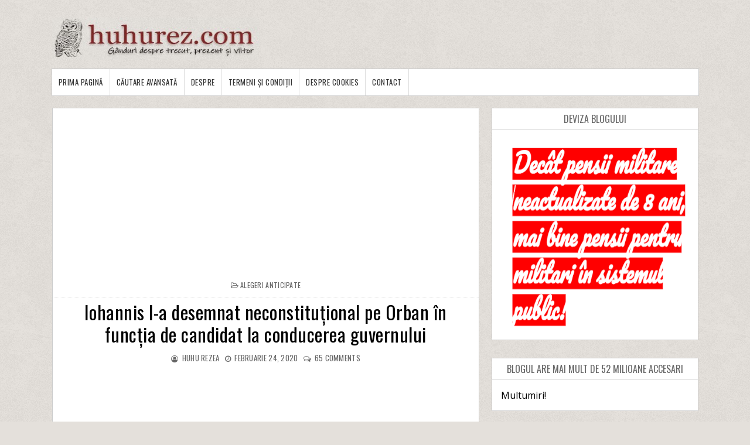

--- FILE ---
content_type: text/html; charset=UTF-8
request_url: https://www.huhurez.com/2020/02/iohannis-l-desemnat-neconstitutional-pe.html?showComment=1582552356221
body_size: 57944
content:
<!DOCTYPE html>
<html class='v2' dir='ltr' xmlns='http://www.w3.org/1999/xhtml' xmlns:b='http://www.google.com/2005/gml/b' xmlns:data='http://www.google.com/2005/gml/data' xmlns:expr='http://www.google.com/2005/gml/expr'>
<head>
<link href='https://www.blogger.com/static/v1/widgets/335934321-css_bundle_v2.css' rel='stylesheet' type='text/css'/>
<meta content='width=device-width, initial-scale=1, maximum-scale=1' name='viewport'/>
<link href='https://fonts.googleapis.com/css?family=Roboto' rel='stylesheet'/>
<script src='https://ajax.googleapis.com/ajax/libs/jquery/1.11.0/jquery.min.js' type='text/javascript'></script>
<link href='https://maxcdn.bootstrapcdn.com/font-awesome/4.7.0/css/font-awesome.min.css' rel='stylesheet'/>
<link href='https://fonts.googleapis.com/css?family=Frank+Ruhl+Libre:400,700|Oswald:400,700' rel='stylesheet'/>
<link href='https://fonts.googleapis.com/css?family=Domine:400,700' rel='stylesheet'/>
<meta content='jvtyaL0I7HxqEUSI_2Lpu8cyMd8E2eLgE1-2TtaA2sc' name='google-site-verification'/>
<meta content='text/html; charset=UTF-8' http-equiv='Content-Type'/>
<meta content='blogger' name='generator'/>
<link href='https://www.huhurez.com/favicon.ico' rel='icon' type='image/x-icon'/>
<link href='https://www.huhurez.com/2020/02/iohannis-l-desemnat-neconstitutional-pe.html' rel='canonical'/>
<link rel="alternate" type="application/atom+xml" title="huhurez.com - Atom" href="https://www.huhurez.com/feeds/posts/default" />
<link rel="alternate" type="application/rss+xml" title="huhurez.com - RSS" href="https://www.huhurez.com/feeds/posts/default?alt=rss" />
<link rel="service.post" type="application/atom+xml" title="huhurez.com - Atom" href="https://www.blogger.com/feeds/5214615981587619332/posts/default" />

<link rel="alternate" type="application/atom+xml" title="huhurez.com - Atom" href="https://www.huhurez.com/feeds/6940107913646492926/comments/default" />
<!--Can't find substitution for tag [blog.ieCssRetrofitLinks]-->
<link href='https://blogger.googleusercontent.com/img/b/R29vZ2xl/AVvXsEjyu76rvs0bqgomvqjKdf9rrTcUCkghvRulk5vi2DyUxHd2w7S6cwBINMIfNEKPS7PgDadF_bmaMscOovAQYx1ed6nvfqnIFgjG0OhnUCkagdhT2gYEGE-_y3Sx2SqfrEsOVikghJLFedmf/s640/Fa%25CC%2586ra%25CC%2586+titlu+5.png' rel='image_src'/>
<meta content='https://www.huhurez.com/2020/02/iohannis-l-desemnat-neconstitutional-pe.html' property='og:url'/>
<meta content='Iohannis l-a desemnat neconstituțional pe Orban în funcția de candidat la conducerea guvernului' property='og:title'/>
<meta content='O alternativă informatională la comunicarea oficială sau oficioasă. Legislația pentru pensionari va predomina în tematica - Huhurez.com' property='og:description'/>
<meta content='https://blogger.googleusercontent.com/img/b/R29vZ2xl/AVvXsEjyu76rvs0bqgomvqjKdf9rrTcUCkghvRulk5vi2DyUxHd2w7S6cwBINMIfNEKPS7PgDadF_bmaMscOovAQYx1ed6nvfqnIFgjG0OhnUCkagdhT2gYEGE-_y3Sx2SqfrEsOVikghJLFedmf/w1200-h630-p-k-no-nu/Fa%25CC%2586ra%25CC%2586+titlu+5.png' property='og:image'/>
<title>
Iohannis l-a desemnat neconstituțional pe Orban în funcția de candidat la conducerea guvernului - huhurez.com
</title>
<!-- Description and Keywords (start) -->
<meta content='pensii, pensionari, varsta a treia, armata' name='keywords'/>
<!-- Description and Keywords (end) -->
<meta content='Iohannis l-a desemnat neconstituțional pe Orban în funcția de candidat la conducerea guvernului' property='og:title'/>
<meta content='https://www.huhurez.com/2020/02/iohannis-l-desemnat-neconstitutional-pe.html' property='og:url'/>
<meta content='article' property='og:type'/>
<meta content='https://blogger.googleusercontent.com/img/b/R29vZ2xl/AVvXsEjyu76rvs0bqgomvqjKdf9rrTcUCkghvRulk5vi2DyUxHd2w7S6cwBINMIfNEKPS7PgDadF_bmaMscOovAQYx1ed6nvfqnIFgjG0OhnUCkagdhT2gYEGE-_y3Sx2SqfrEsOVikghJLFedmf/s640/Fa%25CC%2586ra%25CC%2586+titlu+5.png' property='og:image'/>
<meta content='huhurez.com' property='og:site_name'/>
<meta content='https://www.huhurez.com/' name='twitter:domain'/>
<meta content='Iohannis l-a desemnat neconstituțional pe Orban în funcția de candidat la conducerea guvernului' name='twitter:title'/>
<meta content='summary_large_image' name='twitter:card'/>
<meta content='https://blogger.googleusercontent.com/img/b/R29vZ2xl/AVvXsEjyu76rvs0bqgomvqjKdf9rrTcUCkghvRulk5vi2DyUxHd2w7S6cwBINMIfNEKPS7PgDadF_bmaMscOovAQYx1ed6nvfqnIFgjG0OhnUCkagdhT2gYEGE-_y3Sx2SqfrEsOVikghJLFedmf/s640/Fa%25CC%2586ra%25CC%2586+titlu+5.png' name='twitter:image'/>
<meta content='Iohannis l-a desemnat neconstituțional pe Orban în funcția de candidat la conducerea guvernului' name='twitter:title'/>
<!-- Social Media meta tag need customer customization -->
<meta content='Facebook App ID here' property='fb:app_id'/>
<meta content='Facebook Admin ID here' property='fb:admins'/>
<meta content='@username' name='twitter:site'/>
<meta content='@username' name='twitter:creator'/>
<style id='page-skin-1' type='text/css'><!--
/*
-----------------------------------------------
Blogger Template Style
Name:        PureMag
Version:     Premium Version
Author:      Om Templates
Author Url:  https://www.omtemplates.com/
----------------------------------------------- */
/* ######## Reset Css ######################### */
.section {
margin:0;
}
.widget {
margin:0;
}
ul, li, ol, p {
padding:0;
margin:0;
}
.navbar, .Attribution, h2.date-header, h4.date-header, .feed-links {
height:0 !important;
opacity:0;
display:none;
visibility:hidden;
}
img {
max-width:100%;
vertical:align:middle;
}
a {
text-decoration: none;
color: #000;
}
/* ######## Body Css ######################### */
body {
background: #e4e0db;
font-family: 'Open Sans', sans-serif;
}
span.widget-item-control {
display: none;
}
#puremag-outter {
background-image: url(https://blogger.googleusercontent.com/img/b/R29vZ2xl/AVvXsEiRGXaibwpvclmaCDfQfO3sIqMATEcFDPV_Ui7cuMF7OjJYEYJDf5v1qEIuVzOUf5vfRiazW25cnB-p5P1eNjnIBTg7gfzhQ-fRfHsD8uRVXwu80GlUi2lUor1siFkgd1gbBSjRYL2cpAdU/s1600/background.png);
background-position: left top;
background-size: auto;
background-repeat: repeat;
background-attachment: fixed;
}
/* ######## Main-Header Css ######################### */
#main-header {
padding: 15px 0;
width: 1103px;
margin: 0 auto;
overflow: hidden;
box-sizing: border-box;
}
.left-header {
display: inline-block;
float: left;
padding: 15px 0px 0px 0px;
}
.left-header h1 {
font-size: 16px;
}
.Header .description {
margin-top: -5px;
font-weight: bold;
font-family: 'Frank Ruhl Libre',Arial,sans-serif;
color: #000000;
margin-left: 32px;
}
.right-header {
display: inline-block;
float: right;
}
#main-header h1 {
font-family: 'Frank Ruhl Libre', serif;
margin-bottom: 10px;
font-size: 28px;
font-weight: bold;
color: #8c2828;
}
.item #main-header a {
color: #8c2828;
}
/* ######## Menu Css ######################### */
#menu {
color: #FFF;
text-align: left;
margin: 0 auto;
width: 1103px;
height: 45px;
background: #ffffff;
border: 1px solid rgba(0,0,0,.2);
}
#menu ul,#menu li{margin:0 auto;padding:0 0;list-style:none}
#menu ul {
height: 45px;
display: inline-block;
}
#menu ul li > a {
border-right: 1px solid #dddddd;
}
#menu li{float:left;display:inline;position:relative;font:bold 0.9em Arial;}
#menu a {
letter-spacing: 0.5px;
font-weight: normal;
color: #333333;
text-transform: uppercase;
display: block;
text-align: left;
line-height: 45px;
padding: 0 11px;
text-decoration: none;
font-size: 13px;
font-family: 'Oswald', sans-serif;
}
#menu li a:hover{
background:#000000;
color: #fff;
-webkit-transition: all .1s ease-in-out;
-moz-transition: all .1s ease-in-out;
-ms-transition: all .1s ease-in-out;
-o-transition: all .1s ease-in-out;
transition: all .1s ease-in-out;
}
#menu input{display:none;margin:0 0;padding:0 0;width:80px;height:55px;opacity:0;cursor:pointer}
#menu label{font:bold 30px Arial;display:none;width:45px;height:55px;line-height:55px;text-align:center}
#menu label span{font-size:16px;position:absolute;left:35px}
#menu ul li ul{
height: auto;
background:#fff;
width: 180px;
left:0px;
position: absolute;
z-index: 99;
display:none;
}
#menu ul li ul li ul {
top:0px;
left:180px;
position: absolute;
z-index: 99;
visibility:hidden;
}
#menu ul.menus li{
display: block;
width: 100%;
font:normal 0.8em Arial;
text-transform: none;
text-shadow: none;
}
#menu ul.menus a{
color: #333333;
font-size: 13px;
font-family: 'Oswald', sans-serif;
line-height: 35px;
}
#menu ul > li:hover ul{
display:block;
}
#menu ul > li > ul > li:hover ul{
display:block;
visibility:visible;
}
#menu ul.menus a:hover{
background-color: #000000;
color: #fff;
-webkit-transition: all .1s ease-in-out;
-moz-transition: all .1s ease-in-out;
-ms-transition: all .1s ease-in-out;
-o-transition: all .1s ease-in-out;
transition: all .1s ease-in-out;
}
/* ######## Main-post Css ######################### */
#content-wrap {
width: 1103px;
margin: 20px auto;
box-sizing: border-box;
overflow: hidden;
}
.main-post {
width: 66%;
float:left;
background:#fff;
border: 1px solid rgba(0,0,0,.2);
}
.sidebar {
width: 32%;
float: right;
}
.post {
box-sizing: border-box;
padding: 15px 15px 8px;
background: #fff;
}
.block-image {
width: 47%;
margin-right: 3%;
float: left;
}
.thumb img {
width: 100%;
object-fit: cover;
height: 240px;
}
.thumb {
width:100%;
height:240px;
}
.post-footer {
display: none;
}
.read-text {
display: inline-block;
}
.index .post-labels a {
display: inline-block;
color: #ffffff !important;
background: #8c2828 !important;
padding: 3px 5px;
font: normal normal 12px Oswald;
line-height: 1;
margin: 0 5px 2px 0;
text-transform: uppercase;
letter-spacing: 0.5px;
}
h2.post-title.entry-title a {
color: #000000 !important;
line-height: 1.2;
font-family: 'Oswald', sans-serif;
text-transform: none;
font-weight: 300;
letter-spacing: 0.5px;
}
h2.post-title.entry-title {
margin: 7px 0 7px 0;
}
.comment-post {
display: inline-block;
}
.meta-post {
margin: 0 0 6px 0;
}
span.meta-date:before {
content: '\2022';
color: #666666
}
.comment-post:before {
content: '\2022';
color: #666666
}
.meta-post span,.meta-post a {
color: #666666 !important;
font: normal normal 13px Oswald;
text-transform: uppercase;
display: inline-block;
letter-spacing: 0.3px;
}
span.meta-date {
margin: 0 5px;
}
abbr.published {
text-decoration: none;
}
a.read-more {
display: inline-block;
background: #ffffff !important;
color: #000000 !important;
padding: 5px 10px;
font: normal normal 13px Oswald,Arial,Helvetica,sans-serif;
}
.read-text {
display: inline-block;
margin: 5px 0 0 0;
border-color: #000000 !important;
border-width: 1px !important;
border-radius: 2px;
border-style: solid;
}
.post-summary p {
color: #555555;
font: normal normal 14px Domine,Arial,Helvetica,sans-serif;
line-height: 1.6;
text-align: justify;
margin-bottom: 10px;
}
.post-summary {
display:block;
padding-top: 0px;
margin-bottom:10px;
}
#blog-pager-newer-link:before {
content: "\f177";
font-size: 13px;
margin-right: 5px;
color: #C90000;
font-family: fontawesome;
}
#blog-pager-newer-link {
font-family: Domine,Arial,sans-serif;
font-size: 14px;
line-height: 1.6;
}
#blog-pager-newer-link a {
color: #8c2828;
}
/* ######## Social Sharing Widget  ######################### */
.share-box {
position: relative;
padding: 10px;
}
.share-title {
border-bottom: 2px solid #777;
color: #010101;
display: inline-block;
padding-bottom: 7px;
font-size: 15px;
font-weight: 500;
position: relative;
top: 2px;
}
.share-art {
float: right;
padding: 0;
padding-top: 0;
font-size: 13px;
font-weight: 400;
text-transform: capitalize;
}
.share-art a {
color: #fff;
padding: 3px 8px;
margin-left: 4px;
border-radius: 2px;
display: inline-block;
margin-right: 0;
background: #010101;
}
.share-art a span {
display: none;
}
.share-art a:hover{color:#fff}
.share-art .fac-art{background:#3b5998}
.share-art .fac-art:hover{background:rgba(49,77,145,0.7)}
.share-art .twi-art{background:#00acee}
.share-art .twi-art:hover{background:rgba(7,190,237,0.7)}
.share-art .goo-art{background:#db4a39}
.share-art .goo-art:hover{background:rgba(221,75,56,0.7)}
.share-art .pin-art{background:#CA2127}
.share-art .pin-art:hover{background:rgba(202,33,39,0.7)}
.share-art .lin-art{background:#0077B5}
.share-art .lin-art:hover{background:rgba(0,119,181,0.7)}
.share-art .wat-art{background:#25d266;display:none;}
.share-art .wat-art:hover{background:rgba(37, 210, 102, 0.73)}
@media only screen and (max-width: 768px) {
.share-art .wat-art{display:inline-block;}
}
/* ######## Side-bar Css ######################### */
.sidebar .widget {
background: #ffffff;
position: relative;
padding: 15px;
margin-bottom: 30px;
word-break: normal;
word-wrap: break-word;
overflow: hidden;
border: 1px solid rgba(0,0,0,.2);
}
.sidebar h2 {
font: normal normal 16px Oswald,Arial,Helvetica,sans-serif;
line-height: 1;
color: #686868;
margin: -15px -15px 15px -15px;
padding: 10px 0;
text-transform: uppercase;
text-align: center;
border-bottom: 1px solid #dfdfdf;
}
.sidebar .popular-posts ul li {
line-height:1.4;
margin: 0;
padding: 8px 0px 8px 0px;
border-bottom: 1px solid #eeeeee;
list-style-type:none;
}
.sidebar .popular-posts ul {
margin:0px;
padding:0px;
}
.sidebar .popular-posts ul li a {
text-transform: capitalize;
letter-spacing: 0.5px;
color: #313131;
line-height: 1.6;
font-size: 14px;
font-family: Domine,Arial,sans-serif;
}
.label-size a {
letter-spacing:0.5;
font-size: 14px;
font-family: Domine,Arial,sans-serif;
float:left;
display: inline-block;
color: #ffffff !important;
background: #888888 !important;
border: 0px solid #cccccc;
padding: 3px 5px;
margin: 0 10px 8px 0;
text-decoration: none;
line-height: 1;
-webkit-transition: .2s ease-in;
-moz-transition: .2s ease-in;
-o-transition: .2s ease-in;
transition: .2s ease-in;
text-shadow: none !important;
}
/* ######## Footer Css ######################### */
#multifooter-wrap {
box-shadow: 0 0 2px #000000;
position: relative;
margin: 0 auto;
padding: 10px 0;
background: #252525;
color: #cecece;
word-wrap: break-word;
}
#multi-footer {
overflow:hidden;
width: 1103px;
margin: 0 auto;
}
.footer {
float: left;
width: 256px;
padding: 20px 19px 0 0;
margin: 0;
}
.footer:last-child {
padding-left:0px;
margin:0px;
}
.footer h2 {
letter-spacing:0.3px;
font: normal normal 16px Oswald,Arial,Helvetica,sans-serif;
line-height: 1;
margin: 0 0 15px;
padding: 0 0 15px;
color: #ffffff;
text-transform: uppercase;
border-bottom: 1px dotted #5A5656;
}
.footer .recent-post-title a {
color: #dbdbdb;
}
.footer .popular-posts ul li a {
text-transform: capitalize;
letter-spacing: 0.5px;
color: #dbdbdb;
line-height: 1.6;
font-size: 14px;
font-family: Domine,Arial,sans-serif;
}
.footer .recent-post-title li {
line-height: 25px;
}
.footer ul.recent-posts-container li {
border-bottom: 1px solid #353232;
line-height: 11.2px;
}
.footer .popular-posts ul li {
list-style-type:none;
border-bottom: 1px solid #353232;
line-height: 25px;
}
.footer .popular-posts ul {
margin:0px;
padding:0px;
}
.footer .widget p {
font-size: 14px;
font-family: Domine,Arial,sans-serif;
line-height: 1.6;
text-align: justify;
}
#BlogArchive1_ArchiveMenu {
width: 100%;
color: #555555;
border: 1px solid rgba(0,0,0,.2);
padding: 5px 0px;
font-family: Domine,Arial,sans-serif;
}
#credit-footer {
width: 100%;
box-shadow: 0 0 2px #000000;
background: #303436;
margin: 0 auto;
border-top: 1px solid #3D3D3D;
text-align: center;
}
.copyright {
padding: 25px 0;
}
.copyright p,.copyright a {
color: #ECFFF1;
font: normal normal 13px Domine,Arial,Helvetica,sans-serif;
}
a.home-link {
display: none;
}
#blog-pager-older-link {
float: none;
font-family: Domine,Arial,sans-serif;
font-size: 14px;
line-height: 1.6;
}
#blog-pager-older-link a:after {
content: "\f178";
font-size: 13px;
margin-left: 5px;
color: #C90000;
font-family: fontawesome;
}
#blog-pager-older-link a {
color:#8c2828;
}
#blog-pager {
margin: 1em 0;
text-align: right;
overflow: hidden;
padding: 0 12px;
}
/* ######## Post Css ######################### */
.item .post-labels {
margin: -15px -15px 6px -15px !important;
padding: 10px 15px !important;
border-bottom: 1px dotted #ddd;
display: block;
text-align: center;
}
.item .post-labels a {
letter-spacing: 0.3px;
color: #666666;
font: normal normal 12px Oswald,Arial,Helvetica,sans-serif;
text-transform: uppercase;
}
.item .post-labels a:before {
content: "\f115";
font-family:fontawesome;
margin-right:3px;
}
.item h1.post-title.entry-title {
text-align: center;
}
.item h1.post-title.entry-title {
margin-bottom: 10px;
color: #000000 !important;
line-height: 1.2;
font-family: 'Oswald', sans-serif;
text-transform: none;
font-weight: 300;
letter-spacing: 0.5px;
}
.item .meta-post {
text-align: center;
}
.item span.meta-author:before {
content: "\f2be";
font-size: 12px;
font-family:fontawesome;
margin-right:3px;
}
.item span.meta-date:before {
content: "\f017";
font-size: 12px;
font-family:fontawesome;
margin-right:3px;
}
.item .comment-post:before {
content: "\f0e6";
font-size: 12px;
font-family:fontawesome;
margin-right:3px;
}
.item .post-body {
color: #555555;
line-height: 1.7;
font-family: Domine,Arial,sans-serif;
font-size: 14px;
}
.item a.home-link {
font-family: Domine,Arial,sans-serif;
font-size: 14px;
line-height: 1.6;
color: #8c2828;
display: -webkit-inline-box;
float: left;
}
.item a.home-link:before {
content: "\f177";
font-size: 13px;
margin-right: 5px;
color: #C90000;
font-family: fontawesome;
}
/* ######## Comment Css ######################### */
.comments .comments-content .comment:first-child {
overflow: hidden;
border: 1px solid #eaeaea;
margin: 12px 12px 20px 12px;
padding: 15px;
background: #f5f5f5;
}
.comments .comments-content .user {
font-style: normal;
display: -webkit-box;
font-weight: bold;
}
.comments .comments-content .user a {
font: normal normal 13px Domine, Arial, Helvetica, Sans-serif;
line-height: 1.6;
color: #555555;
font-weight: 700;
}
.comments .comments-content .comment:last-child {
border: 1px solid #eaeaea;
margin: 12px 12px 20px 12px;
padding: 15px;
background: #f5f5f5;
}
.comments .comments-content .comment:first-child {
border: 1px solid #eaeaea;
margin: 12px 12px 20px 12px;
padding: 15px;
background: #f5f5f5;
}
.comments .comments-content .icon.blog-author {
display: none;
margin: 0px;
}
.comments .comments-content .comment-content {
color: #161514;
font-family: Domine,Arial,sans-serif;
font-size: 14px;
line-height: 1.6;
text-align: justify;
}
.comments .comments-content .datetime a {
color: #C90000;
margin-left: 0;
font: normal normal 13px Domine, Arial, Helvetica, Sans-serif;
line-height: 1.6;
text-decoration: none;
outline: none;
}
.comments .comments-content .datetime {
margin:0px;
}
.comments .comment-block {
margin-left: 0px;
position: relative;
}
.comments .avatar-image-container {
float: left;
max-height: 36px;
margin-right: 10px;
overflow: hidden;
width: 36px;
}
span.blog-admin, span.pid-353262945 {
display: inline;
float: right;
}
.comments .comment .comment-actions a {
padding-right: 5px;
font: normal normal 14px Domine, Arial, Helvetica, Sans-serif;
line-height: 1.6;
font-style: italic;
color: #C90000;
text-decoration: none;
outline: none;
padding-top: 5px;
}
.comments .comment .comment-actions a:hover {
color:#000000;
text-decoration:none;
}
#comments h4 {
color: #444;
font: normal normal 13px Domine, Arial, Helvetica, Sans-serif;
line-height: 1.6;
padding: 0em 1em;
text-transform:uppercase;
text-decoration: none;
outline: none;
}
color: #444;
font: normal normal 13px Domine, Arial, Helvetica, Sans-serif;
line-height: 1.6;
text-decoration: none;
outline: none;
}
.comments .comments-content .comment-replies {
margin-left: 0px;
margin-top: 0em;
}
.comments .continue a {
bottom: 590px;
padding-left: 28px;
position: absolute;
font: normal normal 14px Domine, Arial, Helvetica, Sans-serif;
line-height: 1.6;
font-style: italic;
/* color: #444; */
color: #C90000;
display: inline-block;
font-size: 14px;
}
.comments .comments-content .comment {
border: 1px solid #eaeaea;
margin: 12px 12px 20px 12px;
padding: 15px;
background: #f5f5f5;
margin-bottom: 16px;
padding-bottom: 8px;
}
/* ######## Contact Form Widget By Sorabloggingtips.com ######################### */
.contact-form-name, .contact-form-email, .contact-form-email-message, .contact-form-widget {
max-width: none;
}
.contact-form-name, .contact-form-email, .contact-form-email-message {
background-color: #EBEBEB;
border: 1px solid #ccc;
}
.contact-form-widget .form {
}
.contact-form-button-submit {
max-width: none;
width: 100%;
height: 35px;
border:0;
background-image: none;
background-color: #8c2828 !important;
cursor: pointer;
font-style: normal;
font-weight: 400;
}
.contact-form-name:focus, .contact-form-email:focus, .contact-form-email-message:focus {
border: 0;
box-shadow: none;
}
.contact-form-name:hover, .contact-form-email:hover, .contact-form-email-message:hover {
border: 0;
}
.contact-form-button-submit:hover {
background-color: #303030;
background-image: none;
border: 0;
}
/* ######## 404-page Css ######################### */
body.error_page .feat-slider-wrap {
display:none;
}
body.error_page .sidebar {
display:none;
}
body.error_page .main-post {
width: 100%;
float: left;
}
.status-msg-wrap {
font-size: 100%;
margin: none;
position: static;
width: 100%;
}
.status-msg-border {
display:none
}
.status-msg-body {
padding: none;
position: static;
text-align: inherit;
width: 100%;
z-index: auto;
}
.status-msg-wrap a {
padding: none;
text-decoration: inherit;
}
.BB-404-box {
background:#FFFFFF;
width:98%;
margin:10px 0px;
padding:20px 10px;
border:1px solid #ddd;
-moz-border-radius:6px;
-webkit-border-radius:6px;
border-radius:6px;
box-shadow: 5px 5px 5px #CCCCCC;
}
/* ######## Static-page Css ######################### */
.static_page .meta-post {
display: none;
}
.static_page h1.post-title.entry-title {
margin-bottom: 10px;
text-transform: uppercase;
font: normal normal 28px 'Playfair Display',Arial,Helvetica,sans-serif;
color: #000000 !important;
line-height: 1.2;
letter-spacing: 0.5px;
}
.static_page .post-body {
color: #555555;
line-height: 1.7;
font-family: Domine,Arial,sans-serif;
font-size: 15px;
}
/* ######## Author Widget By Sorabloggingtips.com ######################### */
.sora-author-box {
border: 1px solid #f2f2f2;
background: #f8f8f8;
overflow: hidden;
padding: 10px;
margin: 10px 0;
}
.sora-author-box img {
float: left;
margin-right: 10px;
border-radius: 50%;
}
.sora-author-box p {
padding: 10px;
}
.sora-author-box b {
font-size: 20px;
}
#HTML3 > h2 {padding-left: 10px; padding-top: 10px}
.label-in_stock {
background-color: #090;
text-transform: lowercase;
}
.label {
display: inline;
padding: .3em .6em .3em;
font-size: 75%;
font-weight: 700;
line-height: 1;
color: #fff;
text-align: center;
white-space: nowrap;
vertical-align: baseline;
border-radius: .25em;
}
#Image1 > div.widget-content {
text-align: center;
}
#Image1 > h2 {
overflow-wrap: break-word;
word-break: break-word;
text-decoration: none;
display: inline-block;
color: #ffffff !important;
background: #8c2828 !important;
padding: 15px 10px;
font: normal normal 12px Oswald;
line-height: 1;
margin: 0 5px 2px 0;
text-transform: uppercase;
letter-spacing: 0.5px;
}
#Image1 > div.widget-content > span {
font: normal normal 12px Oswald;
letter-spacing: 0.5px;
}
#Image1_img {
padding-top: 5px;
max-width: 100%;
border: none;
position: relative;
width: 100%;
object-fit: cover;
height: 250px;
}
#HTML2 > div.widget-content > ul > iframe {
border: none !important;
margin-left:-24px;
width: 109%;
}
--></style>
<style id='template-skin-1' type='text/css'><!--
body#layout {
width:900px;
}
body#layout #main-header {
width:900px;
}
body#layout .right-header {
width: 450px;
margin:0px;
padding:0px;
}
body#layout .left-header {
width: 450px;
margin:0px;
padding:0px;
}
body#layout .wrapper {
width: 900px;
margin:0px;
padding:0px;
}
body#layout #header-wrap {
width: 900px;
padding: 0px;
margin: 0;
}
body#layout .header-logo {
width: 450px;
display: inline-block;
float: left;
}
body#layout .header-ads {
width: 450px;
display: inline-block;
float: left;
}
body#layout #content-wrap {
width: 900px;
margin: 0;
padding: 0px;
overflow: hidden;
}
body#layout .main-post {
width:450px;
margin:0px;
float:left;
}
body#layout .sidebar {
width: 450px;
float: right;
margin:0px;
padding:0px;
}
body#layout .navbar {
display:block;
}
body#layout #lower-footer {
width:900px;
overflow:hidden;
padding:0px;
margin:0px;
}
body#layout div.section {
background-color: #f8f8f8;
border: 1px solid #ccc;
font-family: Roboto, sans-serif;
margin: 0 4px 8px 4px;
overflow: visible;
padding: 15px;
position: relative;
}
body#layout div.layout-title {
font-size: 16px;
color: black;
font-family: monospace;
}
body#layout .add_widget {
border: 4px double black;
padding: 16px;
position: relative;
text-align: left;
background:pink;
}
body#layout .section h4 {
font-size: 19px;
line-height: 24px;
margin: 2px 24px 8px 24px;
text-align: center;
font-family: monospace;
color:red;
}
body#layout div.layout-widget-description {
color: rgba(0,0,0,0.52);
font-size: 14px;
display: none;
visibility: hidden;
}
body#layout .draggable-widget .widget-wrap2 {
background: #9E9E9E url(/img/widgets/draggable.png) no-repeat 4px 50%;
cursor: move;
}
body#layout #footer-wrap {
width:800px;
overflow:hidden;
}
body#layout .footer {
width:225px;
margin:0px;
padding:0px;
float:left;
}
body#layout #menu {
display: none;
}
body#layout .social {
display: none;
}
body#layout #combo-post .ext-post:last-child {
margin-right:0px;
}
@media screen and (max-width: 800px){
p.description {
font-size: 15px;
}
.Header h1 {
font-size:30px;
}
#body-wrapper {
box-sizing: border-box;
width: 90%;
margin: 0 auto;
}
.wrapper {
width: 100%;
}
.header-logo {
float:none;
display: block;
text-align: center;
}
.search-bar {
display:none;
}
#content-wrap {
width:100%;
}
.post {
width: 100%;
margin-right: 12px;
}
.post-summary p {
font-size: 13px;
}
h2.post-title.entry-title a, h1.post-title.entry-title {
font-size: 22px;
}
.meta-post a, .meta-post p {
font-size:13px;
}
.label p, .label a {
font-size:13px;
}
.comment-post a {
font-size:13px;
}
#blog-pager-older-link a {
font-size: 13px;
color: #C90000;
}
.sidebar .tt a {
font-size:13px;
}
.footer .tt a {
font-size:13px;
}
.sample-text p {
font-size:13px;
}
.label-size a {
font-size:13px;
}
.text-widget p {
font-size:13px;
}
#copyright a {
font-size:13px;
}
#copyright p {
font-size:13px;
}
.popular-posts ul li a {
font-size:13px;
}
a.read-more {
font-size:13px;
}
.post-body {
font-size: 13px;
text-align: justify;
}
.main-post {
width:100%;
}
.sidebar {
padding: 0px;
width: 100%;
}
#lower-footer {
width: 100%;
}
.footer {
width: 100%;
}
#menu ul.menus a {
color: #161514;
line-height: 35px;
}
#menu ul.menus li {
text-align:left;
display: block;
width: 100%;
font: normal 0.8em Arial;
text-transform: none;
text-shadow: none;
}
#menu{position:relative}
#menu ul{background:#fff;position:absolute;top:100%;right:0;left:0;z-index:3;height:auto;display:none}
#menu ul li ul, #menu ul li ul li ul{width:100%;position:static;padding-left:20px}
#menu li{text-align:left;display:block;float:none;width:auto; font:normal 0.8em Arial;}
#menu input, #menu label {
width: 100%;
position: absolute;
top: 0;
color: #111;
background: #f5f5f5;
left: 0px;
display: block;
}
#menu ul li:hover li ul {
display:none;
}
#menu input{z-index:4}
#menu input:checked + label{color:black;}
#menu input:checked ~ ul{display:block}
#menu {
color: #FFF;
text-align: center;
margin: 0 auto;
width: 100%;
height: 55px;
border-top: 1px solid #eaeaea;
border-bottom: 1px solid #eaeaea;
}
#menu a {
letter-spacing: 0.2px;
color: #161514;
}
#menu ul li ul {
background:#fff;
}
}
@media screen and (max-width: 500px){
.recent-post-title a,.popular-posts ul li a {
font-size:12px;
}
.footer h2 {
font-size:14px;
padding-left: 12px;
letter-spacing: 0.2px;
}
.footer .widget p {
font-size:14px;
}
.footer .popular-posts ul li,.footer ul.recent-posts-container li {
padding-left: 12px;
}
.left-header {
display: block;
float: none;
text-align: center;
}
.right-header {
display: block;
float: none;
text-align: center;
}
#multi-footer {
width:100%;
}
.block-image {
width:100%;
max-width: none;
float:none;
}
span.post-labels {
display: block;
text-align: center;
margin: 5px 0;
}
.meta-post a, .meta-post p {
font-size: 12px;
}
h2.post-title.entry-title a, h1.post-title.entry-title {
font-size: 20px;
line-height: 24px;
}
.post-summary p {
text-align: justify;
font-size: 12px;
line-height: 1.5;
}
.label p, .comment-post span  {
font-size: 12px;
}
.label a, .comment-post a {
font-size:12px;
}
.mix {
display:block;
padding: 0px 10px;
}
h2.post-title.entry-title {
text-align:center;
margin-bottom: 10px;
line-height: 22px;
}
#blog-pager-older-link a {
font-size: 12px;
}
.post-body {
font-size: 12px;
}
.sidebar .tt a {
font-size:12px;
}
.footer .tt a {
font-size:12px;
}
.sample-text p {
font-size:12px;
}
.label-size a {
font-size:12px;
}
.text-widget p {
font-size:12px;
}
#copyright a {
font-size:12px;
}
#copyright p {
font-size:12px;
}
.popular-posts ul li a {
font-size:12px;
}
.mixx {
text-align: center;
}
.read-text {
text-align: center;
display: block;
}
.meta-post {
display:none;
padding: 3px 0px;
}
p.description {
font-size: 13px;
}
.Header h1 {
font-size:25px;
}
}
@media screen and (max-width: 1024px){
#puremag-outter {
width:90%;
margin: 0 auto;
box-sizing: border-box;
}
#main-header {
width:100%;
}
#menu {
width:100%;
}
.main-post,.sidebar {
width: 100%;
}
.sidebar h2 {
text-align: left;
padding: 10px 15px;
}
.footer .widget p {
padding: 0 15px;
}
.left-header {
display: block;
float: none;
text-align: center;
}
.right-header {
display: block;
float: none;
text-align: center;
}
#content-wrap {
width:100%;
}
#multifooter-wrap {
width: 100%;
}
#multi-footer {
width:100%;
}
.footer {
width: 100%;
}
.footer ul.recent-posts-container li,.footer .popular-posts ul li  {
padding-left: 15px;
}
.footer h2 {
padding-left: 15px;
}
.cloud-label-widget-content {
padding-left: 15px;
}
}
--></style>
<style>
/*-------Typography and ShortCodes-------*/
.firstcharacter{float:left;color:#27ae60;font-size:75px;line-height:60px;padding-top:4px;padding-right:8px;padding-left:3px}.post-body h1,.post-body h2,.post-body h3,.post-body h4,.post-body h5,.post-body h6{margin-bottom:15px;color:#2c3e50}blockquote{font-style:italic;color:#888;border-left:5px solid #27ae60;margin-left:0;padding:10px 15px}blockquote:before{content:'\f10d';display:inline-block;font-family:FontAwesome;font-style:normal;font-weight:400;line-height:1;-webkit-font-smoothing:antialiased;-moz-osx-font-smoothing:grayscale;margin-right:10px;color:#888}blockquote:after{content:'\f10e';display:inline-block;font-family:FontAwesome;font-style:normal;font-weight:400;line-height:1;-webkit-font-smoothing:antialiased;-moz-osx-font-smoothing:grayscale;margin-left:10px;color:#888}.button{background-color:#2c3e50;float:left;padding:5px 12px;margin:5px;color:#fff;text-align:center;border:0;cursor:pointer;border-radius:3px;display:block;text-decoration:none;font-weight:400;transition:all .3s ease-out !important;-webkit-transition:all .3s ease-out !important}a.button{color:#fff}.button:hover{background-color:#27ae60;color:#fff}.button.small{font-size:12px;padding:5px 12px}.button.medium{font-size:16px;padding:6px 15px}.button.large{font-size:18px;padding:8px 18px}.small-button{width:100%;overflow:hidden;clear:both}.medium-button{width:100%;overflow:hidden;clear:both}.large-button{width:100%;overflow:hidden;clear:both}.demo:before{content:"\f06e";margin-right:5px;display:inline-block;font-family:FontAwesome;font-style:normal;font-weight:400;line-height:normal;-webkit-font-smoothing:antialiased;-moz-osx-font-smoothing:grayscale}.download:before{content:"\f019";margin-right:5px;display:inline-block;font-family:FontAwesome;font-style:normal;font-weight:400;line-height:normal;-webkit-font-smoothing:antialiased;-moz-osx-font-smoothing:grayscale}.buy:before{content:"\f09d";margin-right:5px;display:inline-block;font-family:FontAwesome;font-style:normal;font-weight:400;line-height:normal;-webkit-font-smoothing:antialiased;-moz-osx-font-smoothing:grayscale}.visit:before{content:"\f14c";margin-right:5px;display:inline-block;font-family:FontAwesome;font-style:normal;font-weight:400;line-height:normal;-webkit-font-smoothing:antialiased;-moz-osx-font-smoothing:grayscale}.widget .post-body ul,.widget .post-body ol{line-height:1.5;font-weight:400}.widget .post-body li{margin:5px 0;padding:0;line-height:1.5}.post-body ul li:before{content:"\f105";margin-right:5px;font-family:fontawesome}pre{font-family:Monaco, "Andale Mono", "Courier New", Courier, monospace;background-color:#2c3e50;background-image:-webkit-linear-gradient(rgba(0, 0, 0, 0.05) 50%, transparent 50%, transparent);background-image:-moz-linear-gradient(rgba(0, 0, 0, 0.05) 50%, transparent 50%, transparent);background-image:-ms-linear-gradient(rgba(0, 0, 0, 0.05) 50%, transparent 50%, transparent);background-image:-o-linear-gradient(rgba(0, 0, 0, 0.05) 50%, transparent 50%, transparent);background-image:linear-gradient(rgba(0, 0, 0, 0.05) 50%, transparent 50%, transparent);-webkit-background-size:100% 50px;-moz-background-size:100% 50px;background-size:100% 50px;line-height:25px;color:#f1f1f1;position:relative;padding:0 7px;margin:15px 0 10px;overflow:hidden;word-wrap:normal;white-space:pre;position:relative}pre:before{content:'Code';display:block;background:#F7F7F7;margin-left:-7px;margin-right:-7px;color:#2c3e50;padding-left:7px;font-weight:400;font-size:14px}pre code,pre .line-number{display:block}pre .line-number a{color:#27ae60;opacity:0.6}pre .line-number span{display:block;float:left;clear:both;width:20px;text-align:center;margin-left:-7px;margin-right:7px}pre .line-number span:nth-child(odd){background-color:rgba(0, 0, 0, 0.11)}pre .line-number span:nth-child(even){background-color:rgba(255, 255, 255, 0.05)}pre .cl{display:block;clear:both}#contact{background-color:#fff;margin:30px 0 !important}#contact .contact-form-widget{max-width:100% !important}#contact .contact-form-name,#contact .contact-form-email,#contact .contact-form-email-message{background-color:#FFF;border:1px solid #eee;border-radius:3px;padding:10px;margin-bottom:10px !important;max-width:100% !important}#contact .contact-form-name{width:47.7%;height:50px}#contact .contact-form-email{width:49.7%;height:50px}#contact .contact-form-email-message{height:150px}#contact .contact-form-button-submit{max-width:100%;width:100%;z-index:0;margin:4px 0 0;padding:10px !important;text-align:center;cursor:pointer;background:#27ae60;border:0;height:auto;-webkit-border-radius:2px;-moz-border-radius:2px;-ms-border-radius:2px;-o-border-radius:2px;border-radius:2px;text-transform:uppercase;-webkit-transition:all .2s ease-out;-moz-transition:all .2s ease-out;-o-transition:all .2s ease-out;-ms-transition:all .2s ease-out;transition:all .2s ease-out;color:#FFF}#contact .contact-form-button-submit:hover{background:#2c3e50}#contact .contact-form-email:focus,#contact .contact-form-name:focus,#contact .contact-form-email-message:focus{box-shadow:none !important}.alert-message{position:relative;display:block;background-color:#FAFAFA;padding:20px;margin:20px 0;-webkit-border-radius:2px;-moz-border-radius:2px;border-radius:2px;color:#2f3239;border:1px solid}.alert-message p{margin:0 !important;padding:0;line-height:22px;font-size:13px;color:#2f3239}.alert-message span{font-size:14px !important}.alert-message i{font-size:16px;line-height:20px}.alert-message.success{background-color:#f1f9f7;border-color:#e0f1e9;color:#1d9d74}.alert-message.success a,.alert-message.success span{color:#1d9d74}.alert-message.alert{background-color:#DAEFFF;border-color:#8ED2FF;color:#378FFF}.alert-message.alert a,.alert-message.alert span{color:#378FFF}.alert-message.warning{background-color:#fcf8e3;border-color:#faebcc;color:#8a6d3b}.alert-message.warning a,.alert-message.warning span{color:#8a6d3b}.alert-message.error{background-color:#FFD7D2;border-color:#FF9494;color:#F55D5D}.alert-message.error a,.alert-message.error span{color:#F55D5D}.fa-check-circle:before{content:"\f058"}.fa-info-circle:before{content:"\f05a"}.fa-exclamation-triangle:before{content:"\f071"}.fa-exclamation-circle:before{content:"\f06a"}.post-table table{border-collapse:collapse;width:100%}.post-table th{background-color:#eee;font-weight:bold}.post-table th,.post-table td{border:0.125em solid #333;line-height:1.5;padding:0.75em;text-align:left}@media (max-width: 30em){.post-table thead tr{position:absolute;top:-9999em;left:-9999em}.post-table tr{border:0.125em solid #333;border-bottom:0}.post-table tr + tr{margin-top:1.5em}.post-table tr,.post-table td{display:block}.post-table td{border:none;border-bottom:0.125em solid #333;padding-left:50%}.post-table td:before{content:attr(data-label);display:inline-block;font-weight:bold;line-height:1.5;margin-left:-100%;width:100%}}@media (max-width: 20em){.post-table td{padding-left:0.75em}.post-table td:before{display:block;margin-bottom:0.75em;margin-left:0}}
.FollowByEmail {
    clear: both;
}
.widget .post-body ol {
    padding: 0 0 0 15px;
}
.post-body ul li {
    list-style: none;
}
</style>
<style type='text/css'>
#gd_comments li .recencmbody{color:#222;padding:0;margin:0 5px 0 0;line-height:normal}
#gd_comments li a.recencmtitle{color:#222;display:block;margin:0 auto 10px auto;font-weight:bold;text-decoration: underline}
#gd_comments li{font-size:14px;list-style:none;padding:0 0 15px 15px;position:relative;border-left:1px solid rgba(0,0,0,0.1);margin:0;margin-left:6px}
#gd_comments li:before{content:"";background:#f39c12;height:12px;width:12px;display:block;border:2px solid #fff;border-radius:100%;float:left;position:absolute;top:6px;left:-6px}
</style>
<script type='text/javascript'>
//Recent Comments Settings
var numComments  = 7;
var characters  = 180;
</script>
<script type='text/javascript'>
//<![CDATA[
//Recent Comments
var numComments=numComments||15,characters=characters||80;function gd_comments(tb){var commentsHtml;commentsHtml='<ul id="gd_comments">';for(var i=0;i<numComments;i++){var commentlink,authorName;if(i==tb.feed.entry.length)break;commentsHtml+="<li>";var entry=tb.feed.entry[i];for(var l=0;l<entry.link.length;l++){if(entry.link[l].rel=='alternate'){commentlink=entry.link[l].href}}for(var a=0;a<entry.author.length;a++){authorName=entry.author[a].name.$t}commentsHtml+="<a class='recencmtitle' href=\""+commentlink+"\" title=\""+authorName+"\">"+authorName+"</a>";var commHTML=entry.content.$t;var commBody=commHTML.replace(/(<([^>]+)>)/ig,"");if(commBody!=""&&commBody.length>characters){commBody=commBody.substring(0,characters);commBody+=" &hellip;"}else{commBody=commBody}commentsHtml+=" ";commentsHtml+="<span class='recencmbody'>"+commBody+"</span>";commentsHtml+="</li>"}commentsHtml+='</ul>';document.write(commentsHtml)}
//]]>
</script>
<script async='async' data-ad-client='ca-pub-4222764784003076' src='https://pagead2.googlesyndication.com/pagead/js/adsbygoogle.js'></script>
<!-- Global site tag (gtag.js) - Google Analytics -->
<script async='async' src='https://www.googletagmanager.com/gtag/js?id=UA-43855908-1'></script>
<script>
  window.dataLayer = window.dataLayer || [];
  function gtag(){dataLayer.push(arguments);}
  gtag('js', new Date());

  gtag('config', 'UA-43855908-1');
</script>
<script type='text/javascript'>
//<![CDATA[

function showrecentcomments(json){for(var i=0;i<a_rc;i++){var b_rc=json.feed.entry[i];var c_rc;if(i==json.feed.entry.length)break;for(var k=0;k<b_rc.link.length;k++){if(b_rc.link[k].rel=='alternate'){c_rc=b_rc.link[k].href;break;}}c_rc=c_rc.replace("#","#comment-");var d_rc=c_rc.split("#");d_rc=d_rc[0];var e_rc=d_rc.split("/");e_rc=e_rc[5];e_rc=e_rc.split(".html");e_rc=e_rc[0];var f_rc=e_rc.replace(/-/g," ");f_rc=f_rc.link(d_rc);var g_rc=b_rc.published.$t;var h_rc=g_rc.substring(0,4);var i_rc=g_rc.substring(5,7);var j_rc=g_rc.substring(8,10);var k_rc=new Array();k_rc[1]="Jan";k_rc[2]="Feb";k_rc[3]="Mar";k_rc[4]="Apr";k_rc[5]="May";k_rc[6]="Jun";k_rc[7]="Jul";k_rc[8]="Aug";k_rc[9]="Sep";k_rc[10]="Oct";k_rc[11]="Nov";k_rc[12]="Dec";if("content" in b_rc){var l_rc=b_rc.content.$t;}else if("summary" in b_rc){var l_rc=b_rc.summary.$t;}else var l_rc="";var re=/<\S[^>]*>/g;l_rc=l_rc.replace(re,"");if(m_rc==true)document.write('On '+k_rc[parseInt(i_rc,10)]+' '+j_rc+' ');document.write('<a href="'+c_rc+'">'+b_rc.author[0].name.$t+'</a> commented');if(n_rc==true)document.write(' on '+f_rc);document.write(': ');if(l_rc.length<o_rc){document.write('<i>&#8220;');document.write(l_rc);document.write('&#8221;</i><br/><br/>');}else{document.write('<i>&#8220;');l_rc=l_rc.substring(0,o_rc);var p_rc=l_rc.lastIndexOf(" ");l_rc=l_rc.substring(0,p_rc);document.write(l_rc+'&hellip;&#8221;</i>');document.write('<br/><br/>');}}}

//]]>
</script>
<script async='async' data-ad-client='ca-pub-4222764784003076' src='https://pagead2.googlesyndication.com/pagead/js/adsbygoogle.js'></script>
<link href='https://www.blogger.com/dyn-css/authorization.css?targetBlogID=5214615981587619332&amp;zx=0d37a5b1-1b75-423e-842b-2de3ae0e9b9c' media='none' onload='if(media!=&#39;all&#39;)media=&#39;all&#39;' rel='stylesheet'/><noscript><link href='https://www.blogger.com/dyn-css/authorization.css?targetBlogID=5214615981587619332&amp;zx=0d37a5b1-1b75-423e-842b-2de3ae0e9b9c' rel='stylesheet'/></noscript>
<meta name='google-adsense-platform-account' content='ca-host-pub-1556223355139109'/>
<meta name='google-adsense-platform-domain' content='blogspot.com'/>

<!-- data-ad-client=ca-pub-4222764784003076 -->

<link rel="stylesheet" href="https://fonts.googleapis.com/css2?display=swap&family=Roboto&family=Montserrat&family=Oxygen&family=Lato&family=Open+Sans&family=Inconsolata&family=Quicksand&family=Nanum+Gothic"></head>
<body class='item'>
<div class='navbar section' id='navbar'><div class='widget Navbar' data-version='1' id='Navbar1'><script type="text/javascript">
    function setAttributeOnload(object, attribute, val) {
      if(window.addEventListener) {
        window.addEventListener('load',
          function(){ object[attribute] = val; }, false);
      } else {
        window.attachEvent('onload', function(){ object[attribute] = val; });
      }
    }
  </script>
<div id="navbar-iframe-container"></div>
<script type="text/javascript" src="https://apis.google.com/js/platform.js"></script>
<script type="text/javascript">
      gapi.load("gapi.iframes:gapi.iframes.style.bubble", function() {
        if (gapi.iframes && gapi.iframes.getContext) {
          gapi.iframes.getContext().openChild({
              url: 'https://www.blogger.com/navbar/5214615981587619332?po\x3d6940107913646492926\x26origin\x3dhttps://www.huhurez.com',
              where: document.getElementById("navbar-iframe-container"),
              id: "navbar-iframe"
          });
        }
      });
    </script><script type="text/javascript">
(function() {
var script = document.createElement('script');
script.type = 'text/javascript';
script.src = '//pagead2.googlesyndication.com/pagead/js/google_top_exp.js';
var head = document.getElementsByTagName('head')[0];
if (head) {
head.appendChild(script);
}})();
</script>
</div></div>
<div id='puremag-outter'>
<div id='main-header'>
<div class='left-header'>
<div class='main section' id='Left-Header'><div class='widget Header' data-version='1' id='Header1'>
<div id='header-inner'>
<a href='https://www.huhurez.com/' style='display: block'>
<img alt='huhurez.com' height='72px; ' id='Header1_headerimg' src='https://blogger.googleusercontent.com/img/b/R29vZ2xl/AVvXsEiP7E3LmsnEMEj-svjBzjd87NZwKWXnG2QgSQOsCubXALVksYsrQlO7ww9eg2MejXVDwRCZasB7Ga1hyKSS6zwMTafQXW6y-Gj0nw_XZk3v5PdAL8QjlhXHetGCN07NHnV0vBxg9N8zQjH_/s353/FireShot+Capture+1534+-+huhurez.com+-+www.huhurez.com.jpg' style='display: block' width='353px; '/>
</a>
</div>
</div><div class='widget Attribution' data-version='1' id='Attribution1'>
<div class='widget-content' style='text-align: center;'>
Un produs <a href='https://www.blogger.com' target='_blank'>Blogger</a>.
</div>
<div class='clear'></div>
</div></div>
</div>
<div class='right-header'>
<div class='main no-items section' id='Right-Header'></div>
</div>
</div>
<div style='clear:both'></div>
<nav id='menu'>
<input type='checkbox'/>
<label>&#8801;<span></span></label>
<ul>
<li><a href='/'>Prima pagină</a></li>
<li><a href='https://www.huhurez.com/p/cautare.html?q=postari%20populare'>Căutare avansată<font size='1'></font></a></li>
<li><a href='https://www.huhurez.com/p/despre.html'>Despre<font size='1'></font></a></li>
<li><a href='https://www.huhurez.com/p/termeni-si-conditii.html'>Termeni și condiții</a></li>
<li><a href='https://www.huhurez.com/p/cookies_29.html'>Despre cookies</a></li>
<li><a href='https://www.huhurez.com/p/formular-de-contact.html'>Contact</a></li>
</ul>
</nav>
<div style='clear:both'></div>
<div id='content-wrap'>
<div class='main-post'>
<div class='main section' id='Main'><div class='widget HTML' data-version='1' id='HTML2'>
<div class='widget-content'>
<script async="async" src="https://pagead2.googlesyndication.com/pagead/js/adsbygoogle.js?client=ca-pub-4222764784003076" crossorigin="anonymous"></script>
<!-- huhurezu_Main_Blog1_336x280_as -->
<ins class="adsbygoogle"
     style="display:block"
     data-ad-client="ca-pub-4222764784003076"
     data-ad-slot="7535634073"
     data-ad-format="auto"></ins>
<script>
     (adsbygoogle = window.adsbygoogle || []).push({});
</script>
</div>
<div class='clear'></div>
</div><div class='widget Blog' data-version='1' id='Blog1'>
<div class='blog-posts hfeed'>

          <div class="date-outer">
        
<h2 class='date-header'><span>24 feb. 2020</span></h2>

          <div class="date-posts">
        
<div class='post-outer'>
<div class='post hentry uncustomized-post-template'>
<meta content='https://blogger.googleusercontent.com/img/b/R29vZ2xl/AVvXsEjyu76rvs0bqgomvqjKdf9rrTcUCkghvRulk5vi2DyUxHd2w7S6cwBINMIfNEKPS7PgDadF_bmaMscOovAQYx1ed6nvfqnIFgjG0OhnUCkagdhT2gYEGE-_y3Sx2SqfrEsOVikghJLFedmf/s640/Fa%25CC%2586ra%25CC%2586+titlu+5.png' itemprop='image_url'/>
<meta content='5214615981587619332' itemprop='blogId'/>
<meta content='6940107913646492926' itemprop='postId'/>
<a name='6940107913646492926'></a>
<span class='post-labels'>
<a href='https://www.huhurez.com/search/label/Alegeri%20anticipate?max-results=5' rel='tag nofollow'>Alegeri anticipate</a>
</span>
<h1 class='post-title entry-title' itemprop='name'>
Iohannis l-a desemnat neconstituțional pe Orban în funcția de candidat la conducerea guvernului
</h1>
<div class='meta-post'>
<span class='meta-author'>
<span class='fn' itemprop='author' itemscope='itemscope' itemtype='http://schema.org/Person'>
<meta content='https://www.blogger.com/profile/06968954507883785769' itemprop='url'/>
<a class='g-profile' href='https://www.blogger.com/profile/06968954507883785769' rel='author' title='author profile'>
<span itemprop='name'>Huhu Rezea</span>
</a>
</span>
</span>
<span class='meta-date'>
<meta content='https://www.huhurez.com/2020/02/iohannis-l-desemnat-neconstitutional-pe.html' itemprop='url'/>
<a class='timestamp-link' href='https://www.huhurez.com/2020/02/iohannis-l-desemnat-neconstitutional-pe.html' rel='bookmark' title='permanent link'><abbr class='published' itemprop='datePublished' title='2020-02-24T15:13:00+02:00'>februarie 24, 2020</abbr></a>
</span>
<div class='comment-post'>
<a class='comments-link' href='https://www.blogger.com/comment/fullpage/post/5214615981587619332/6940107913646492926'><span>
65</span> comments</a>
</div>
</div>
<div class='post-header'>
<div class='post-header-line-1'></div>
</div>
<div class='post-body entry-content' id='post-body-6940107913646492926' itemprop='articleBody'>
<meta content='       UPDATE 14.55.  Curtea Constituţională a admis sesizarea formulată de Marcel Ciolacu, președinte al Camerei Deputaților, și Titus Corl...' name='twitter:description'/>
<div dir="ltr" style="text-align: left;" trbidi="on">
<iframe allowfullscreen="true" allowtransparency="true" frameborder="0" height="315" scrolling="no" src="https://www.facebook.com/plugins/video.php?href=https%3A%2F%2Fwww.facebook.com%2F2402949139974448%2Fvideos%2F2425524411015187%2F&amp;show_text=0&amp;width=560" style="border: none; overflow: hidden;" width="560"></iframe>

<br />
<div dir="ltr" style="text-align: left;" trbidi="on">
<div style="background-color: white; box-sizing: inherit; color: #181818; font-family: zillaslab; font-size: 20px; line-height: 30px; margin-bottom: 20px; outline: 0px; overflow-wrap: break-word; padding: 0px;">
<span style="box-sizing: inherit; font-weight: 700; outline: 0px;"><br /></span>
<span style="box-sizing: inherit; font-weight: 700; outline: 0px;">UPDATE 14.55.</span>&nbsp;Curtea Constituţională a admis sesizarea formulată de&nbsp;Marcel Ciolacu, președinte al Camerei Deputaților, și Titus Corlățean, președinte interimar al Senatului, potrivit unor surse din cadrul instituţiei.</div>
<div style="background-color: white; box-sizing: inherit; color: #181818; font-family: zillaslab; font-size: 20px; line-height: 30px; margin-bottom: 20px; outline: 0px; overflow-wrap: break-word; padding: 0px;">
Judecătorii constituţionali au decis, aşadar, că este neconstituţională desemnarea lui Ludovic Orban în funcţia de premier.</div>
<div style="background-color: white; box-sizing: inherit; color: #181818; font-family: zillaslab; font-size: 20px; line-height: 30px; margin-bottom: 20px; outline: 0px; overflow-wrap: break-word; padding: 0px;">
<span style="box-sizing: inherit; font-weight: 700; outline: 0px;">Hotărârea a fost luată cu majoritate, de 7 la 2.</span></div>
<div class="ad-wrapper" style="background-color: white; box-sizing: inherit; color: #181818; font-family: zillaslab; left: 323.328px; margin: auto; max-width: 1220px; outline: 0px; overflow: hidden; position: relative; text-align: center; transform: translateX(-50%); width: 780px; z-index: 0;">
<div class="ad-container" style="box-sizing: inherit; display: inline; margin: auto; max-width: none; outline: 0px;">
</div>
</div>
<div style="background-color: white; box-sizing: inherit; color: #181818; font-family: zillaslab; font-size: 20px; line-height: 30px; margin-bottom: 20px; outline: 0px; overflow-wrap: break-word; padding: 0px;">
În aceste condiţii, Klaus Iohannis trebuie să desemneze un alt candidat pentru funcţia de premier.&nbsp;</div>
<div style="background-color: white; box-sizing: inherit; color: #181818; font-family: zillaslab; font-size: 20px; line-height: 30px; margin-bottom: 20px; outline: 0px; overflow-wrap: break-word; padding: 0px;">
Decizia a fost anunţată cu o oră înainte de şedinţa anunţată pentru învestirea guvernului Orban 2, astfel că această şedinţă a fost anulată, rămânând fără obiect.<br />
<div class="separator" style="clear: both; text-align: center;">
</div>
<br />
<div class="separator" style="clear: both; text-align: center;">
<a href="https://blogger.googleusercontent.com/img/b/R29vZ2xl/AVvXsEjyu76rvs0bqgomvqjKdf9rrTcUCkghvRulk5vi2DyUxHd2w7S6cwBINMIfNEKPS7PgDadF_bmaMscOovAQYx1ed6nvfqnIFgjG0OhnUCkagdhT2gYEGE-_y3Sx2SqfrEsOVikghJLFedmf/s1600/Fa%25CC%2586ra%25CC%2586+titlu+5.png" imageanchor="1" style="margin-left: 1em; margin-right: 1em;"><img border="0" data-original-height="583" data-original-width="381" height="640" src="https://blogger.googleusercontent.com/img/b/R29vZ2xl/AVvXsEjyu76rvs0bqgomvqjKdf9rrTcUCkghvRulk5vi2DyUxHd2w7S6cwBINMIfNEKPS7PgDadF_bmaMscOovAQYx1ed6nvfqnIFgjG0OhnUCkagdhT2gYEGE-_y3Sx2SqfrEsOVikghJLFedmf/s640-rw/Fa%25CC%2586ra%25CC%2586+titlu+5.png" width="418" /></a></div>
<div class="separator" style="clear: both; text-align: center;">
<a href="https://blogger.googleusercontent.com/img/b/R29vZ2xl/AVvXsEihRU6adfpv8YU0XXofigGX07SO78XwlCeixoz4N1DHU90lyNbAvmXAwqaKX4ohQZ3NpM795zOENJos_m0w66vLJWMYpqN8evll2qCXhS5fMvba1gxNYx1DlccBtzPAW6PE8dVxUHvfojir/s1600/Fa%25CC%2586ra%25CC%2586+titlu+3.png" imageanchor="1" style="margin-left: 1em; margin-right: 1em;"><img border="0" data-original-height="410" data-original-width="440" height="596" src="https://blogger.googleusercontent.com/img/b/R29vZ2xl/AVvXsEihRU6adfpv8YU0XXofigGX07SO78XwlCeixoz4N1DHU90lyNbAvmXAwqaKX4ohQZ3NpM795zOENJos_m0w66vLJWMYpqN8evll2qCXhS5fMvba1gxNYx1DlccBtzPAW6PE8dVxUHvfojir/s640-rw/Fa%25CC%2586ra%25CC%2586+titlu+3.png" width="640" /></a></div>
<br /></div>
</div>
</div>
<div style='clear: both;'></div>
</div>
<div class='post-footer'>
<div class='post-footer-line post-footer-line-1'>
<span class='post-author vcard'>
Publicat
<span class='fn' itemprop='author' itemscope='itemscope' itemtype='http://schema.org/Person'>
<meta content='https://www.blogger.com/profile/06968954507883785769' itemprop='url'/>
<a class='g-profile' href='https://www.blogger.com/profile/06968954507883785769' rel='author' title='author profile'>
<span itemprop='name'>Huhu Rezea</span>
</a>
</span>
</span>
<span class='post-timestamp'>
at
<meta content='https://www.huhurez.com/2020/02/iohannis-l-desemnat-neconstitutional-pe.html' itemprop='url'/>
<a class='timestamp-link' href='https://www.huhurez.com/2020/02/iohannis-l-desemnat-neconstitutional-pe.html' rel='bookmark' title='permanent link'><abbr class='published' itemprop='datePublished' title='2020-02-24T15:13:00+02:00'>februarie 24, 2020</abbr></a>
</span>
<span class='reaction-buttons'>
</span>
<span class='post-comment-link'>
</span>
<span class='post-backlinks post-comment-link'>
</span>
<span class='post-icons'>
</span>
<div class='post-share-buttons goog-inline-block'>
</div>
</div>
<div class='post-footer-line post-footer-line-2'>
<span class='post-labels'>
Labels:
<a href='https://www.huhurez.com/search/label/Alegeri%20anticipate' rel='tag'>Alegeri anticipate</a>,
<a href='https://www.huhurez.com/search/label/ccr' rel='tag'>ccr</a>,
<a href='https://www.huhurez.com/search/label/politic' rel='tag'>politic</a>
</span>
</div>
<div class='post-footer-line post-footer-line-3'>
<span class='post-location'>
</span>
</div>
</div>
<div class='share-box'>
<h8 class='share-title'>Share This:</h8>
<div class='share-art'>
<a class='fac-art' href='http://www.facebook.com/sharer.php?u=https://www.huhurez.com/2020/02/iohannis-l-desemnat-neconstitutional-pe.html&title=Iohannis l-a desemnat neconstituțional pe Orban în funcția de candidat la conducerea guvernului' onclick='window.open(this.href, &#39;windowName&#39;, &#39;width=600, height=400, left=24, top=24, scrollbars, resizable&#39;); return false;' rel='nofollow' target='_blank'><i class='fa fa-facebook'></i><span class='resp_del'> Facebook</span></a>
<a class='twi-art' href='http://twitter.com/share?url=https://www.huhurez.com/2020/02/iohannis-l-desemnat-neconstitutional-pe.html&title=Iohannis l-a desemnat neconstituțional pe Orban în funcția de candidat la conducerea guvernului' onclick='window.open(this.href, &#39;windowName&#39;, &#39;width=600, height=400, left=24, top=24, scrollbars, resizable&#39;); return false;' rel='nofollow' target='_blank'><i class='fa fa-twitter'></i><span class='resp_del2'> Twitter</span></a>
<a class='goo-art' href='https://plus.google.com/share?url=https://www.huhurez.com/2020/02/iohannis-l-desemnat-neconstitutional-pe.html&title=Iohannis l-a desemnat neconstituțional pe Orban în funcția de candidat la conducerea guvernului' onclick='window.open(this.href, &#39;windowName&#39;, &#39;width=600, height=400, left=24, top=24, scrollbars, resizable&#39;); return false;' rel='nofollow' target='_blank'><i class='fa fa-google-plus'></i><span class='resp_del3'> Google+</span></a>
<a class='pin-art' href='http://pinterest.com/pin/create/button/?url=https://www.huhurez.com/2020/02/iohannis-l-desemnat-neconstitutional-pe.html&media=https://blogger.googleusercontent.com/img/b/R29vZ2xl/AVvXsEjyu76rvs0bqgomvqjKdf9rrTcUCkghvRulk5vi2DyUxHd2w7S6cwBINMIfNEKPS7PgDadF_bmaMscOovAQYx1ed6nvfqnIFgjG0OhnUCkagdhT2gYEGE-_y3Sx2SqfrEsOVikghJLFedmf/s640/Fa%25CC%2586ra%25CC%2586+titlu+5.png&description=       UPDATE 14.55.  Curtea Constituţională a admis sesizarea formulată de Marcel Ciolacu, președinte al Camerei Deputaților, și Titus Corl...' onclick='window.open(this.href, &#39;windowName&#39;, &#39;width=600, height=400, left=24, top=24, scrollbars, resizable&#39;); return false;' rel='nofollow' target='_blank'><i class='fa fa-pinterest'></i><span class='resp_del4'> Pinterest</span></a>
<a class='lin-art' href='http://www.linkedin.com/shareArticle?url=https://www.huhurez.com/2020/02/iohannis-l-desemnat-neconstitutional-pe.html&title=Iohannis l-a desemnat neconstituțional pe Orban în funcția de candidat la conducerea guvernului' onclick='window.open(this.href, &#39;windowName&#39;, &#39;width=600, height=400, left=24, top=24, scrollbars, resizable&#39;); return false;' rel='nofollow' target='_blank'><i class='fa fa-linkedin-square'></i><span class='resp_del5'> Linkedin</span></a>
<a class='wat-art' href='http://www.whatsapp.com/shareArticle?url=https://www.huhurez.com/2020/02/iohannis-l-desemnat-neconstitutional-pe.html&title=Iohannis l-a desemnat neconstituțional pe Orban în funcția de candidat la conducerea guvernului' onclick='window.open(this.href, &#39;windowName&#39;, &#39;width=600, height=400, left=24, top=24, scrollbars, resizable&#39;); return false;' rel='nofollow' target='_blank'><i class='fa fa-whatsapp'></i><span class='resp_del5'> whatsapp</span></a>
</div>
</div>
<div style='clear:both'></div>
</div>
<div class='comments' id='comments'>
<a name='comments'></a>
<h4>65 de comentarii:</h4>
<div id='Blog1_comments-block-wrapper'>
<dl class='avatar-comment-indent' id='comments-block'>
<dt class='comment-author ' id='c7488927136522596807'>
<a name='c7488927136522596807'></a>
<div class="avatar-image-container avatar-stock"><span dir="ltr"><a href="https://www.blogger.com/profile/03942845830161258633" target="" rel="nofollow" onclick="" class="avatar-hovercard" id="av-7488927136522596807-03942845830161258633"><img src="//www.blogger.com/img/blogger_logo_round_35.png" width="35" height="35" alt="" title="Leon">

</a></span></div>
<a href='https://www.blogger.com/profile/03942845830161258633' rel='nofollow'>Leon</a>
spunea...
</dt>
<dd class='comment-body' id='Blog1_cmt-7488927136522596807'>
<p>
Deci Ion Cristoiu a intuit bine : https://www.ccr.ro/download/comunicate_de_presa/Comunicat-de-presa-24-februarie-2020.pdf
</p>
</dd>
<dd class='comment-footer'>
<span class='comment-timestamp'>
<a href='https://www.huhurez.com/2020/02/iohannis-l-desemnat-neconstitutional-pe.html?showComment=1582552178381#c7488927136522596807' title='comment permalink'>
24 februarie 2020 la 15:49
</a>
<span class='item-control blog-admin pid-317781920'>
<a class='comment-delete' href='https://www.blogger.com/comment/delete/5214615981587619332/7488927136522596807' title='Ștergeți comentariul'>
<img src='https://resources.blogblog.com/img/icon_delete13.gif'/>
</a>
</span>
</span>
</dd>
<dt class='comment-author ' id='c8103120876210471371'>
<a name='c8103120876210471371'></a>
<div class="avatar-image-container avatar-stock"><span dir="ltr"><a href="https://www.blogger.com/profile/03942845830161258633" target="" rel="nofollow" onclick="" class="avatar-hovercard" id="av-8103120876210471371-03942845830161258633"><img src="//www.blogger.com/img/blogger_logo_round_35.png" width="35" height="35" alt="" title="Leon">

</a></span></div>
<a href='https://www.blogger.com/profile/03942845830161258633' rel='nofollow'>Leon</a>
spunea...
</dt>
<dd class='comment-body' id='Blog1_cmt-8103120876210471371'>
<p>
&quot;Președintele României, domnul Klaus Iohannis, va susține luni, 24 februarie a.c., ora 18:00, la Palatul Cotroceni, o declarație de presă (acces pentru reporterii și redactorii acreditați; oportunități de imagine pentru cameramanul și fotograful oficiali; imaginile video vor fi difuzate presei acreditate prin sistemul unic de transmisie în direct; declarația va fi transmisă live&quot;, a informat Administrația Prezidențială.(Stiripesurse)
</p>
</dd>
<dd class='comment-footer'>
<span class='comment-timestamp'>
<a href='https://www.huhurez.com/2020/02/iohannis-l-desemnat-neconstitutional-pe.html?showComment=1582552356221#c8103120876210471371' title='comment permalink'>
24 februarie 2020 la 15:52
</a>
<span class='item-control blog-admin pid-317781920'>
<a class='comment-delete' href='https://www.blogger.com/comment/delete/5214615981587619332/8103120876210471371' title='Ștergeți comentariul'>
<img src='https://resources.blogblog.com/img/icon_delete13.gif'/>
</a>
</span>
</span>
</dd>
<dt class='comment-author ' id='c8944495634080041082'>
<a name='c8944495634080041082'></a>
<div class="avatar-image-container avatar-stock"><span dir="ltr"><a href="https://www.blogger.com/profile/15517957398870784677" target="" rel="nofollow" onclick="" class="avatar-hovercard" id="av-8944495634080041082-15517957398870784677"><img src="//www.blogger.com/img/blogger_logo_round_35.png" width="35" height="35" alt="" title="Alex">

</a></span></div>
<a href='https://www.blogger.com/profile/15517957398870784677' rel='nofollow'>Alex</a>
spunea...
</dt>
<dd class='comment-body' id='Blog1_cmt-8944495634080041082'>
<p>
 Astia isi bat joc de poporul roman fara pic de jena.Atata circ ! Trebuia sa lase guvernul P.S.D. la guvernare pana la alegerile din toamna si apoi sa depuna motiunea.Creste euro extraordinar din cauza unor maimutoi care nu stiu ce au de facut.<br /> Cu un presedinte care ignora prevederile Constitutiei si un prim-ministru de doi lei ,se duce tara de rapa.Coronavirusul ne mai lipseste.Daca si in lupta contra acestui virus sunt la fel de bine pregatiti,ne ducem naibii.<br />Avem totusi o speranta,la salariile pe care le au medicii vor rezolva problema in caz de. .
</p>
</dd>
<dd class='comment-footer'>
<span class='comment-timestamp'>
<a href='https://www.huhurez.com/2020/02/iohannis-l-desemnat-neconstitutional-pe.html?showComment=1582552917880#c8944495634080041082' title='comment permalink'>
24 februarie 2020 la 16:01
</a>
<span class='item-control blog-admin pid-768138148'>
<a class='comment-delete' href='https://www.blogger.com/comment/delete/5214615981587619332/8944495634080041082' title='Ștergeți comentariul'>
<img src='https://resources.blogblog.com/img/icon_delete13.gif'/>
</a>
</span>
</span>
</dd>
<dt class='comment-author ' id='c4868404408566974491'>
<a name='c4868404408566974491'></a>
<div class="avatar-image-container avatar-stock"><span dir="ltr"><a href="https://www.blogger.com/profile/16481022536268561568" target="" rel="nofollow" onclick="" class="avatar-hovercard" id="av-4868404408566974491-16481022536268561568"><img src="//www.blogger.com/img/blogger_logo_round_35.png" width="35" height="35" alt="" title="brenda">

</a></span></div>
<a href='https://www.blogger.com/profile/16481022536268561568' rel='nofollow'>brenda</a>
spunea...
</dt>
<dd class='comment-body' id='Blog1_cmt-4868404408566974491'>
<p>
acum sa il vedem pe lungan de IOHANIS  ce tampenie mai face
</p>
</dd>
<dd class='comment-footer'>
<span class='comment-timestamp'>
<a href='https://www.huhurez.com/2020/02/iohannis-l-desemnat-neconstitutional-pe.html?showComment=1582553899978#c4868404408566974491' title='comment permalink'>
24 februarie 2020 la 16:18
</a>
<span class='item-control blog-admin pid-1783918095'>
<a class='comment-delete' href='https://www.blogger.com/comment/delete/5214615981587619332/4868404408566974491' title='Ștergeți comentariul'>
<img src='https://resources.blogblog.com/img/icon_delete13.gif'/>
</a>
</span>
</span>
</dd>
<dt class='comment-author ' id='c8122327843773456464'>
<a name='c8122327843773456464'></a>
<div class="avatar-image-container avatar-stock"><span dir="ltr"><a href="https://www.blogger.com/profile/00972718120032752781" target="" rel="nofollow" onclick="" class="avatar-hovercard" id="av-8122327843773456464-00972718120032752781"><img src="//www.blogger.com/img/blogger_logo_round_35.png" width="35" height="35" alt="" title="maiag">

</a></span></div>
<a href='https://www.blogger.com/profile/00972718120032752781' rel='nofollow'>maiag</a>
spunea...
</dt>
<dd class='comment-body' id='Blog1_cmt-8122327843773456464'>
<p>
pariez ca numeste tot pe orban si asta la randul lui aceiasi ministrii,astia au ambitia katarului,avem ce am votat,nu avem ce le face<br />
</p>
</dd>
<dd class='comment-footer'>
<span class='comment-timestamp'>
<a href='https://www.huhurez.com/2020/02/iohannis-l-desemnat-neconstitutional-pe.html?showComment=1582555220189#c8122327843773456464' title='comment permalink'>
24 februarie 2020 la 16:40
</a>
<span class='item-control blog-admin pid-991031314'>
<a class='comment-delete' href='https://www.blogger.com/comment/delete/5214615981587619332/8122327843773456464' title='Ștergeți comentariul'>
<img src='https://resources.blogblog.com/img/icon_delete13.gif'/>
</a>
</span>
</span>
</dd>
<dt class='comment-author ' id='c8340103483385023832'>
<a name='c8340103483385023832'></a>
<div class="avatar-image-container avatar-stock"><span dir="ltr"><a href="https://www.blogger.com/profile/13184040605853004976" target="" rel="nofollow" onclick="" class="avatar-hovercard" id="av-8340103483385023832-13184040605853004976"><img src="//www.blogger.com/img/blogger_logo_round_35.png" width="35" height="35" alt="" title="M">

</a></span></div>
<a href='https://www.blogger.com/profile/13184040605853004976' rel='nofollow'>M</a>
spunea...
</dt>
<dd class='comment-body' id='Blog1_cmt-8340103483385023832'>
<p>
Sareacu vorbeste personal!<br /><br />Madalina Ayahuasca Puscalau tot la dezintoxicare este?
</p>
</dd>
<dd class='comment-footer'>
<span class='comment-timestamp'>
<a href='https://www.huhurez.com/2020/02/iohannis-l-desemnat-neconstitutional-pe.html?showComment=1582555326059#c8340103483385023832' title='comment permalink'>
24 februarie 2020 la 16:42
</a>
<span class='item-control blog-admin pid-1591334766'>
<a class='comment-delete' href='https://www.blogger.com/comment/delete/5214615981587619332/8340103483385023832' title='Ștergeți comentariul'>
<img src='https://resources.blogblog.com/img/icon_delete13.gif'/>
</a>
</span>
</span>
</dd>
<dt class='comment-author ' id='c185489522080745441'>
<a name='c185489522080745441'></a>
<div class="avatar-image-container avatar-stock"><span dir="ltr"><a href="https://www.blogger.com/profile/09979495436265284355" target="" rel="nofollow" onclick="" class="avatar-hovercard" id="av-185489522080745441-09979495436265284355"><img src="//www.blogger.com/img/blogger_logo_round_35.png" width="35" height="35" alt="" title="Iulian Mare&#537;">

</a></span></div>
<a href='https://www.blogger.com/profile/09979495436265284355' rel='nofollow'>Iulian Mareș</a>
spunea...
</dt>
<dd class='comment-body' id='Blog1_cmt-185489522080745441'>
<p>
Îmi pare cu regret, dar cine nu înțelege niciodată ceea ce citește? ....testul Pisa știu că delimitează analfabeții funcționali de ceilalți!<br /><br />*!!!Desemnarea aceasta, a Măscăriciului Bețiv, nu se numără! 😂👍
</p>
</dd>
<dd class='comment-footer'>
<span class='comment-timestamp'>
<a href='https://www.huhurez.com/2020/02/iohannis-l-desemnat-neconstitutional-pe.html?showComment=1582557622450#c185489522080745441' title='comment permalink'>
24 februarie 2020 la 17:20
</a>
<span class='item-control blog-admin pid-311995979'>
<a class='comment-delete' href='https://www.blogger.com/comment/delete/5214615981587619332/185489522080745441' title='Ștergeți comentariul'>
<img src='https://resources.blogblog.com/img/icon_delete13.gif'/>
</a>
</span>
</span>
</dd>
<dt class='comment-author ' id='c8729125262293719089'>
<a name='c8729125262293719089'></a>
<div class="avatar-image-container avatar-stock"><span dir="ltr"><a href="https://www.blogger.com/profile/09979495436265284355" target="" rel="nofollow" onclick="" class="avatar-hovercard" id="av-8729125262293719089-09979495436265284355"><img src="//www.blogger.com/img/blogger_logo_round_35.png" width="35" height="35" alt="" title="Iulian Mare&#537;">

</a></span></div>
<a href='https://www.blogger.com/profile/09979495436265284355' rel='nofollow'>Iulian Mareș</a>
spunea...
</dt>
<dd class='comment-body' id='Blog1_cmt-8729125262293719089'>
<p>
Cel mai indicat și benefic ar fi așa:<br />- să fie dizolvat Parlamentul și să li se ordin jandarmilor sa bata parlamentarii și judecătorii  CCR;<br />- să nu mai avem nici guvern;<br />- să ne conducă Groful cum vrea el și Răvășitoarea!
</p>
</dd>
<dd class='comment-footer'>
<span class='comment-timestamp'>
<a href='https://www.huhurez.com/2020/02/iohannis-l-desemnat-neconstitutional-pe.html?showComment=1582558124026#c8729125262293719089' title='comment permalink'>
24 februarie 2020 la 17:28
</a>
<span class='item-control blog-admin pid-311995979'>
<a class='comment-delete' href='https://www.blogger.com/comment/delete/5214615981587619332/8729125262293719089' title='Ștergeți comentariul'>
<img src='https://resources.blogblog.com/img/icon_delete13.gif'/>
</a>
</span>
</span>
</dd>
<dt class='comment-author blog-author' id='c2168190172856955788'>
<a name='c2168190172856955788'></a>
<div class="avatar-image-container vcard"><span dir="ltr"><a href="https://www.blogger.com/profile/06968954507883785769" target="" rel="nofollow" onclick="" class="avatar-hovercard" id="av-2168190172856955788-06968954507883785769"><img src="https://resources.blogblog.com/img/blank.gif" width="35" height="35" class="delayLoad" style="display: none;" longdesc="//1.bp.blogspot.com/-yD33erjDkl8/ZVNvZUOWT9I/AAAAAAAAXYA/FLqqv6BSRx8SHZ3SP5qdQ0gHqX8tQgkLQCK4BGAYYCw/s35/desc%2525C4%252583rcare%252B%2525283%252529.jpg" alt="" title="Huhu Rezea">

<noscript><img src="//1.bp.blogspot.com/-yD33erjDkl8/ZVNvZUOWT9I/AAAAAAAAXYA/FLqqv6BSRx8SHZ3SP5qdQ0gHqX8tQgkLQCK4BGAYYCw/s35/desc%2525C4%252583rcare%252B%2525283%252529.jpg" width="35" height="35" class="photo" alt=""></noscript></a></span></div>
<a href='https://www.blogger.com/profile/06968954507883785769' rel='nofollow'>Huhu Rezea</a>
spunea...
</dt>
<dd class='comment-body' id='Blog1_cmt-2168190172856955788'>
<p>
Vă mai povesteam în articolele anterioare cum se va răzbuna Iohannis pe PSD.<br />Eu cred că după decizia CCR de astăzi, Iohannis se va întoarce la momentul zero al consultărilor, când trebuia să constate existența majorității PSD+ PRO. <br />Cu toate că PSD nu vrea să mai vină la guvernare până la alegerile la termen, Iohannis îl va desemna candidat pe domnul acela ... rector al SNSPA. Parcă Pricopie îl cheamă.
</p>
</dd>
<dd class='comment-footer'>
<span class='comment-timestamp'>
<a href='https://www.huhurez.com/2020/02/iohannis-l-desemnat-neconstitutional-pe.html?showComment=1582559274564#c2168190172856955788' title='comment permalink'>
24 februarie 2020 la 17:47
</a>
<span class='item-control blog-admin pid-1468454434'>
<a class='comment-delete' href='https://www.blogger.com/comment/delete/5214615981587619332/2168190172856955788' title='Ștergeți comentariul'>
<img src='https://resources.blogblog.com/img/icon_delete13.gif'/>
</a>
</span>
</span>
</dd>
<dt class='comment-author ' id='c8230348197675438844'>
<a name='c8230348197675438844'></a>
<div class="avatar-image-container avatar-stock"><span dir="ltr"><a href="https://www.blogger.com/profile/13946516777070925025" target="" rel="nofollow" onclick="" class="avatar-hovercard" id="av-8230348197675438844-13946516777070925025"><img src="//www.blogger.com/img/blogger_logo_round_35.png" width="35" height="35" alt="" title="Lenovi">

</a></span></div>
<a href='https://www.blogger.com/profile/13946516777070925025' rel='nofollow'>Lenovi</a>
spunea...
</dt>
<dd class='comment-body' id='Blog1_cmt-8230348197675438844'>
<p>
Eu zic ar trebui sa se lase de politica. Si orban si iohanis. Sunt pe langa subiect
</p>
</dd>
<dd class='comment-footer'>
<span class='comment-timestamp'>
<a href='https://www.huhurez.com/2020/02/iohannis-l-desemnat-neconstitutional-pe.html?showComment=1582559312048#c8230348197675438844' title='comment permalink'>
24 februarie 2020 la 17:48
</a>
<span class='item-control blog-admin pid-524915634'>
<a class='comment-delete' href='https://www.blogger.com/comment/delete/5214615981587619332/8230348197675438844' title='Ștergeți comentariul'>
<img src='https://resources.blogblog.com/img/icon_delete13.gif'/>
</a>
</span>
</span>
</dd>
<dt class='comment-author ' id='c176686393158188630'>
<a name='c176686393158188630'></a>
<div class="avatar-image-container avatar-stock"><span dir="ltr"><a href="https://www.blogger.com/profile/16481022536268561568" target="" rel="nofollow" onclick="" class="avatar-hovercard" id="av-176686393158188630-16481022536268561568"><img src="//www.blogger.com/img/blogger_logo_round_35.png" width="35" height="35" alt="" title="brenda">

</a></span></div>
<a href='https://www.blogger.com/profile/16481022536268561568' rel='nofollow'>brenda</a>
spunea...
</dt>
<dd class='comment-body' id='Blog1_cmt-176686393158188630'>
<p>
nu cred ca iordanis  va face asa ceva va desemna tot sa faca in ciuda PSD , nu il duce capul decat la rautati .
</p>
</dd>
<dd class='comment-footer'>
<span class='comment-timestamp'>
<a href='https://www.huhurez.com/2020/02/iohannis-l-desemnat-neconstitutional-pe.html?showComment=1582559854610#c176686393158188630' title='comment permalink'>
24 februarie 2020 la 17:57
</a>
<span class='item-control blog-admin pid-1783918095'>
<a class='comment-delete' href='https://www.blogger.com/comment/delete/5214615981587619332/176686393158188630' title='Ștergeți comentariul'>
<img src='https://resources.blogblog.com/img/icon_delete13.gif'/>
</a>
</span>
</span>
</dd>
<dt class='comment-author ' id='c7542078735981892'>
<a name='c7542078735981892'></a>
<div class="avatar-image-container avatar-stock"><span dir="ltr"><a href="https://www.blogger.com/profile/09979495436265284355" target="" rel="nofollow" onclick="" class="avatar-hovercard" id="av-7542078735981892-09979495436265284355"><img src="//www.blogger.com/img/blogger_logo_round_35.png" width="35" height="35" alt="" title="Iulian Mare&#537;">

</a></span></div>
<a href='https://www.blogger.com/profile/09979495436265284355' rel='nofollow'>Iulian Mareș</a>
spunea...
</dt>
<dd class='comment-body' id='Blog1_cmt-7542078735981892'>
<p>
Nu credeam că în 2020 mai poate exista un Ceaușescu 2, privind îngustimea viziunii și un fel de caposenie anormală!
</p>
</dd>
<dd class='comment-footer'>
<span class='comment-timestamp'>
<a href='https://www.huhurez.com/2020/02/iohannis-l-desemnat-neconstitutional-pe.html?showComment=1582560562476#c7542078735981892' title='comment permalink'>
24 februarie 2020 la 18:09
</a>
<span class='item-control blog-admin pid-311995979'>
<a class='comment-delete' href='https://www.blogger.com/comment/delete/5214615981587619332/7542078735981892' title='Ștergeți comentariul'>
<img src='https://resources.blogblog.com/img/icon_delete13.gif'/>
</a>
</span>
</span>
</dd>
<dt class='comment-author ' id='c7805203256679862342'>
<a name='c7805203256679862342'></a>
<div class="avatar-image-container avatar-stock"><span dir="ltr"><a href="https://www.blogger.com/profile/03942845830161258633" target="" rel="nofollow" onclick="" class="avatar-hovercard" id="av-7805203256679862342-03942845830161258633"><img src="//www.blogger.com/img/blogger_logo_round_35.png" width="35" height="35" alt="" title="Leon">

</a></span></div>
<a href='https://www.blogger.com/profile/03942845830161258633' rel='nofollow'>Leon</a>
spunea...
</dt>
<dd class='comment-body' id='Blog1_cmt-7805203256679862342'>
<p>
Dupa citirea textului la Conferinta de presa( cine o fi autorul..?), eu cred ca viitorul premier desemnat va cere parlamentului Votul de incredere pentru a Guverna, NU pentru Anticipate..!
</p>
</dd>
<dd class='comment-footer'>
<span class='comment-timestamp'>
<a href='https://www.huhurez.com/2020/02/iohannis-l-desemnat-neconstitutional-pe.html?showComment=1582561892163#c7805203256679862342' title='comment permalink'>
24 februarie 2020 la 18:31
</a>
<span class='item-control blog-admin pid-317781920'>
<a class='comment-delete' href='https://www.blogger.com/comment/delete/5214615981587619332/7805203256679862342' title='Ștergeți comentariul'>
<img src='https://resources.blogblog.com/img/icon_delete13.gif'/>
</a>
</span>
</span>
</dd>
<dt class='comment-author ' id='c5779081026533076609'>
<a name='c5779081026533076609'></a>
<div class="avatar-image-container avatar-stock"><span dir="ltr"><a href="https://www.blogger.com/profile/03942845830161258633" target="" rel="nofollow" onclick="" class="avatar-hovercard" id="av-5779081026533076609-03942845830161258633"><img src="//www.blogger.com/img/blogger_logo_round_35.png" width="35" height="35" alt="" title="Leon">

</a></span></div>
<a href='https://www.blogger.com/profile/03942845830161258633' rel='nofollow'>Leon</a>
spunea...
</dt>
<dd class='comment-body' id='Blog1_cmt-5779081026533076609'>
<p>
&quot;Încă nu am ajuns acolo să pot eu să ghicesc eu sau să stabilesc eu majoritățile. Nici nu este treaba președintelui. Este treaba Parlamentului să găsească majoritățile. Mai exact, este treaba celui desemnat, să-și găsească o majoritate între partidele parlamentare. Însă, ceea ce se va întâmpla vom vedea după citirea motivării&#8221;, a precizat Klaus Iohannis într-o declarație de presă. <br />Asa..DA, Dle Presedinte..!
</p>
</dd>
<dd class='comment-footer'>
<span class='comment-timestamp'>
<a href='https://www.huhurez.com/2020/02/iohannis-l-desemnat-neconstitutional-pe.html?showComment=1582562557743#c5779081026533076609' title='comment permalink'>
24 februarie 2020 la 18:42
</a>
<span class='item-control blog-admin pid-317781920'>
<a class='comment-delete' href='https://www.blogger.com/comment/delete/5214615981587619332/5779081026533076609' title='Ștergeți comentariul'>
<img src='https://resources.blogblog.com/img/icon_delete13.gif'/>
</a>
</span>
</span>
</dd>
<dt class='comment-author ' id='c4633413599710821887'>
<a name='c4633413599710821887'></a>
<div class="avatar-image-container avatar-stock"><span dir="ltr"><a href="https://www.blogger.com/profile/09979495436265284355" target="" rel="nofollow" onclick="" class="avatar-hovercard" id="av-4633413599710821887-09979495436265284355"><img src="//www.blogger.com/img/blogger_logo_round_35.png" width="35" height="35" alt="" title="Iulian Mare&#537;">

</a></span></div>
<a href='https://www.blogger.com/profile/09979495436265284355' rel='nofollow'>Iulian Mareș</a>
spunea...
</dt>
<dd class='comment-body' id='Blog1_cmt-4633413599710821887'>
<p>
M,<br />Tot acolo, cu generalul SPP!
</p>
</dd>
<dd class='comment-footer'>
<span class='comment-timestamp'>
<a href='https://www.huhurez.com/2020/02/iohannis-l-desemnat-neconstitutional-pe.html?showComment=1582564123808#c4633413599710821887' title='comment permalink'>
24 februarie 2020 la 19:08
</a>
<span class='item-control blog-admin pid-311995979'>
<a class='comment-delete' href='https://www.blogger.com/comment/delete/5214615981587619332/4633413599710821887' title='Ștergeți comentariul'>
<img src='https://resources.blogblog.com/img/icon_delete13.gif'/>
</a>
</span>
</span>
</dd>
<dt class='comment-author ' id='c1491282999569944854'>
<a name='c1491282999569944854'></a>
<div class="avatar-image-container avatar-stock"><span dir="ltr"><a href="https://www.blogger.com/profile/09979495436265284355" target="" rel="nofollow" onclick="" class="avatar-hovercard" id="av-1491282999569944854-09979495436265284355"><img src="//www.blogger.com/img/blogger_logo_round_35.png" width="35" height="35" alt="" title="Iulian Mare&#537;">

</a></span></div>
<a href='https://www.blogger.com/profile/09979495436265284355' rel='nofollow'>Iulian Mareș</a>
spunea...
</dt>
<dd class='comment-body' id='Blog1_cmt-1491282999569944854'>
<p>
Huhu,<br />Daca, colonelul Pricopie!
</p>
</dd>
<dd class='comment-footer'>
<span class='comment-timestamp'>
<a href='https://www.huhurez.com/2020/02/iohannis-l-desemnat-neconstitutional-pe.html?showComment=1582564233166#c1491282999569944854' title='comment permalink'>
24 februarie 2020 la 19:10
</a>
<span class='item-control blog-admin pid-311995979'>
<a class='comment-delete' href='https://www.blogger.com/comment/delete/5214615981587619332/1491282999569944854' title='Ștergeți comentariul'>
<img src='https://resources.blogblog.com/img/icon_delete13.gif'/>
</a>
</span>
</span>
</dd>
<dt class='comment-author ' id='c7737508197212014239'>
<a name='c7737508197212014239'></a>
<div class="avatar-image-container avatar-stock"><span dir="ltr"><a href="https://www.blogger.com/profile/12766117899197821002" target="" rel="nofollow" onclick="" class="avatar-hovercard" id="av-7737508197212014239-12766117899197821002"><img src="//www.blogger.com/img/blogger_logo_round_35.png" width="35" height="35" alt="" title="ifrim">

</a></span></div>
<a href='https://www.blogger.com/profile/12766117899197821002' rel='nofollow'>ifrim</a>
spunea...
</dt>
<dd class='comment-body' id='Blog1_cmt-7737508197212014239'>
<p>
Dear Brenda,mă simt măgulit de grija ce mi-o porti.Țin să te anunț pe această cale că pentru următorii 5 ani la Cotroceni prin voința a 65% dintre votanți fac foarte bine ceace îți doresc și ție.Cu deosebită considerație  al tău președinte pentru urmatorul mandat Klaus!
</p>
</dd>
<dd class='comment-footer'>
<span class='comment-timestamp'>
<a href='https://www.huhurez.com/2020/02/iohannis-l-desemnat-neconstitutional-pe.html?showComment=1582564786027#c7737508197212014239' title='comment permalink'>
24 februarie 2020 la 19:19
</a>
<span class='item-control blog-admin pid-52424639'>
<a class='comment-delete' href='https://www.blogger.com/comment/delete/5214615981587619332/7737508197212014239' title='Ștergeți comentariul'>
<img src='https://resources.blogblog.com/img/icon_delete13.gif'/>
</a>
</span>
</span>
</dd>
<dt class='comment-author ' id='c693611208799970460'>
<a name='c693611208799970460'></a>
<div class="avatar-image-container avatar-stock"><span dir="ltr"><a href="https://www.blogger.com/profile/14181818319439993186" target="" rel="nofollow" onclick="" class="avatar-hovercard" id="av-693611208799970460-14181818319439993186"><img src="//www.blogger.com/img/blogger_logo_round_35.png" width="35" height="35" alt="" title="Aurel">

</a></span></div>
<a href='https://www.blogger.com/profile/14181818319439993186' rel='nofollow'>Aurel</a>
spunea...
</dt>
<dd class='comment-body' id='Blog1_cmt-693611208799970460'>
<p>
Asta nu este decât răsplată pentru tentavile de tăiere a pensiilor speciale in contrast cu menținerea celor militare.<br />Nici &quot; Coronavirusul&quot; nu face reforme în România.<br />Când se simt in pericol să-și piardă drepturile își dau mâna și de apără prin toate mijloacele.<br />Cu salariile,bonusurile și pensiile actuale favorizate de legea salarizării 152 și a pensiilor speciale pot trăi fericiți în orice paradis lipsit de viruși.<br />Poporul nu are decât să mai aștepte promisiuni că să-i voteze din nou pe listele întocmite functie  de cotizații.
</p>
</dd>
<dd class='comment-footer'>
<span class='comment-timestamp'>
<a href='https://www.huhurez.com/2020/02/iohannis-l-desemnat-neconstitutional-pe.html?showComment=1582565884865#c693611208799970460' title='comment permalink'>
24 februarie 2020 la 19:38
</a>
<span class='item-control blog-admin pid-1064745642'>
<a class='comment-delete' href='https://www.blogger.com/comment/delete/5214615981587619332/693611208799970460' title='Ștergeți comentariul'>
<img src='https://resources.blogblog.com/img/icon_delete13.gif'/>
</a>
</span>
</span>
</dd>
<dt class='comment-author ' id='c2403120874965194760'>
<a name='c2403120874965194760'></a>
<div class="avatar-image-container avatar-stock"><span dir="ltr"><a href="https://www.blogger.com/profile/13184040605853004976" target="" rel="nofollow" onclick="" class="avatar-hovercard" id="av-2403120874965194760-13184040605853004976"><img src="//www.blogger.com/img/blogger_logo_round_35.png" width="35" height="35" alt="" title="M">

</a></span></div>
<a href='https://www.blogger.com/profile/13184040605853004976' rel='nofollow'>M</a>
spunea...
</dt>
<dd class='comment-body' id='Blog1_cmt-2403120874965194760'>
<p>
Diaspora ne aduce m#ie și coronavirus.<br /><br /><i>&quot;300 de români, locuitori ai comunei Valea Moldovei din judeţul Suceava, au revenit în România din regiunea Bergamo, Italia. Aceştia au minţit la vamă şi au spus că vin, de fapt, din Germania.&quot; </i><br /><br />In diaspora sunt și oameni cu cap. Din păcate majoritatea sunt de nivelul ăstora. Voi vota orice partid care va organiza alegeri exclusiv pe teritoriul național. Diaspora nu merită drept de vot! 
</p>
</dd>
<dd class='comment-footer'>
<span class='comment-timestamp'>
<a href='https://www.huhurez.com/2020/02/iohannis-l-desemnat-neconstitutional-pe.html?showComment=1582568463271#c2403120874965194760' title='comment permalink'>
24 februarie 2020 la 20:21
</a>
<span class='item-control blog-admin pid-1591334766'>
<a class='comment-delete' href='https://www.blogger.com/comment/delete/5214615981587619332/2403120874965194760' title='Ștergeți comentariul'>
<img src='https://resources.blogblog.com/img/icon_delete13.gif'/>
</a>
</span>
</span>
</dd>
<dt class='comment-author ' id='c4699286717546354960'>
<a name='c4699286717546354960'></a>
<div class="avatar-image-container avatar-stock"><span dir="ltr"><a href="https://www.blogger.com/profile/03942845830161258633" target="" rel="nofollow" onclick="" class="avatar-hovercard" id="av-4699286717546354960-03942845830161258633"><img src="//www.blogger.com/img/blogger_logo_round_35.png" width="35" height="35" alt="" title="Leon">

</a></span></div>
<a href='https://www.blogger.com/profile/03942845830161258633' rel='nofollow'>Leon</a>
spunea...
</dt>
<dd class='comment-body' id='Blog1_cmt-4699286717546354960'>
<p>
&quot;Nu pot stabili eu vinovaţii. Cauza ivirii conflictului este interpretarea greşită a articolului 101, potrivit căruia propunerea de nominalizare a unui premier trebuie făcută cu speranţa, nu cu convingerea, că acesta va fi apt pentru a coagula o majoritate pentru formarea unui Guvern. Apropo de principiul colaborării loiale între autorităţi, constat că este mereu invocat, dar des încălcat. Am recomandat ca preşedintele să procedeze conform articolului 101 şi să desemneze un nou candidat. Nu vă spun cine să fie acest candidat, nici dacă această candidatură este valabilă, ci doar că el trebuie să respecte spiritul Constituţiei&quot;, a conchis preşedintele Curţii(DCNEWS)
</p>
</dd>
<dd class='comment-footer'>
<span class='comment-timestamp'>
<a href='https://www.huhurez.com/2020/02/iohannis-l-desemnat-neconstitutional-pe.html?showComment=1582570152924#c4699286717546354960' title='comment permalink'>
24 februarie 2020 la 20:49
</a>
<span class='item-control blog-admin pid-317781920'>
<a class='comment-delete' href='https://www.blogger.com/comment/delete/5214615981587619332/4699286717546354960' title='Ștergeți comentariul'>
<img src='https://resources.blogblog.com/img/icon_delete13.gif'/>
</a>
</span>
</span>
</dd>
<dt class='comment-author blog-author' id='c3578683231217727344'>
<a name='c3578683231217727344'></a>
<div class="avatar-image-container vcard"><span dir="ltr"><a href="https://www.blogger.com/profile/06968954507883785769" target="" rel="nofollow" onclick="" class="avatar-hovercard" id="av-3578683231217727344-06968954507883785769"><img src="https://resources.blogblog.com/img/blank.gif" width="35" height="35" class="delayLoad" style="display: none;" longdesc="//1.bp.blogspot.com/-yD33erjDkl8/ZVNvZUOWT9I/AAAAAAAAXYA/FLqqv6BSRx8SHZ3SP5qdQ0gHqX8tQgkLQCK4BGAYYCw/s35/desc%2525C4%252583rcare%252B%2525283%252529.jpg" alt="" title="Huhu Rezea">

<noscript><img src="//1.bp.blogspot.com/-yD33erjDkl8/ZVNvZUOWT9I/AAAAAAAAXYA/FLqqv6BSRx8SHZ3SP5qdQ0gHqX8tQgkLQCK4BGAYYCw/s35/desc%2525C4%252583rcare%252B%2525283%252529.jpg" width="35" height="35" class="photo" alt=""></noscript></a></span></div>
<a href='https://www.blogger.com/profile/06968954507883785769' rel='nofollow'>Huhu Rezea</a>
spunea...
</dt>
<dd class='comment-body' id='Blog1_cmt-3578683231217727344'>
<p>
<i><b>Cât de iresponsabil poate să fie Iohannis să declarea, de la tribuna celei mai înalte demnități a statului, că sunt iresponsabili cei care i-au demonstrat, printr-o decizie CCR, că el a încălcat ca un infractor Constituția.<br />Nicio considerație pentru cei care aprobă acest derapaj antidemocratic al neamțului balcanizat.</b></i>
</p>
</dd>
<dd class='comment-footer'>
<span class='comment-timestamp'>
<a href='https://www.huhurez.com/2020/02/iohannis-l-desemnat-neconstitutional-pe.html?showComment=1582571067472#c3578683231217727344' title='comment permalink'>
24 februarie 2020 la 21:04
</a>
<span class='item-control blog-admin pid-1468454434'>
<a class='comment-delete' href='https://www.blogger.com/comment/delete/5214615981587619332/3578683231217727344' title='Ștergeți comentariul'>
<img src='https://resources.blogblog.com/img/icon_delete13.gif'/>
</a>
</span>
</span>
</dd>
<dt class='comment-author ' id='c5264944388376497372'>
<a name='c5264944388376497372'></a>
<div class="avatar-image-container avatar-stock"><span dir="ltr"><a href="https://www.blogger.com/profile/13065741910096232765" target="" rel="nofollow" onclick="" class="avatar-hovercard" id="av-5264944388376497372-13065741910096232765"><img src="//www.blogger.com/img/blogger_logo_round_35.png" width="35" height="35" alt="" title="Gigi">

</a></span></div>
<a href='https://www.blogger.com/profile/13065741910096232765' rel='nofollow'>Gigi</a>
spunea...
</dt>
<dd class='comment-body' id='Blog1_cmt-5264944388376497372'>
<p>
Nu este ceva extraordinar,decizia CCR era de aşteptat şi este clarã ca lumina zilei.<br />Cum draku,Doamne iartã,un premier suspendat,îl propui din nou,ca şi cum ar fi propus prima datã.Ce sã mai discutãm,în politicã te poţi aştepta la orice,mai ales la politicieni<br />dâmboviţeni.<br /><br /><br /><br /><br /><br /><br />
</p>
</dd>
<dd class='comment-footer'>
<span class='comment-timestamp'>
<a href='https://www.huhurez.com/2020/02/iohannis-l-desemnat-neconstitutional-pe.html?showComment=1582572421467#c5264944388376497372' title='comment permalink'>
24 februarie 2020 la 21:27
</a>
<span class='item-control blog-admin pid-1486635456'>
<a class='comment-delete' href='https://www.blogger.com/comment/delete/5214615981587619332/5264944388376497372' title='Ștergeți comentariul'>
<img src='https://resources.blogblog.com/img/icon_delete13.gif'/>
</a>
</span>
</span>
</dd>
<dt class='comment-author ' id='c4966886807822466103'>
<a name='c4966886807822466103'></a>
<div class="avatar-image-container avatar-stock"><span dir="ltr"><a href="https://www.blogger.com/profile/07768814101839116777" target="" rel="nofollow" onclick="" class="avatar-hovercard" id="av-4966886807822466103-07768814101839116777"><img src="//www.blogger.com/img/blogger_logo_round_35.png" width="35" height="35" alt="" title="Sorina">

</a></span></div>
<a href='https://www.blogger.com/profile/07768814101839116777' rel='nofollow'>Sorina</a>
spunea...
</dt>
<dd class='comment-body' id='Blog1_cmt-4966886807822466103'>
<p>
E prost dece va mirați?Iohanis e un om.rau si lipsotbde scrupule  sa se duca la mama lui in germania ce dracu sta acum pe capul nostru?
</p>
</dd>
<dd class='comment-footer'>
<span class='comment-timestamp'>
<a href='https://www.huhurez.com/2020/02/iohannis-l-desemnat-neconstitutional-pe.html?showComment=1582573000007#c4966886807822466103' title='comment permalink'>
24 februarie 2020 la 21:36
</a>
<span class='item-control blog-admin pid-504978266'>
<a class='comment-delete' href='https://www.blogger.com/comment/delete/5214615981587619332/4966886807822466103' title='Ștergeți comentariul'>
<img src='https://resources.blogblog.com/img/icon_delete13.gif'/>
</a>
</span>
</span>
</dd>
<dt class='comment-author ' id='c6213330696338140567'>
<a name='c6213330696338140567'></a>
<div class="avatar-image-container avatar-stock"><span dir="ltr"><a href="https://www.blogger.com/profile/09979495436265284355" target="" rel="nofollow" onclick="" class="avatar-hovercard" id="av-6213330696338140567-09979495436265284355"><img src="//www.blogger.com/img/blogger_logo_round_35.png" width="35" height="35" alt="" title="Iulian Mare&#537;">

</a></span></div>
<a href='https://www.blogger.com/profile/09979495436265284355' rel='nofollow'>Iulian Mareș</a>
spunea...
</dt>
<dd class='comment-body' id='Blog1_cmt-6213330696338140567'>
<p>
Et noi aussi!<br />Acum îi înțeleg și pe nătângii cu minte puține, ei revin pt că acasă știu bine că este omenie kiar dacă nu au plătit asigurări medicale! Un paracetamol tot i se dă!<br />Însă stai dracului in în carantină, așa cum ți s-ar indicat căci ăsta nu-i film cu terorism CBRN!
</p>
</dd>
<dd class='comment-footer'>
<span class='comment-timestamp'>
<a href='https://www.huhurez.com/2020/02/iohannis-l-desemnat-neconstitutional-pe.html?showComment=1582574021592#c6213330696338140567' title='comment permalink'>
24 februarie 2020 la 21:53
</a>
<span class='item-control blog-admin pid-311995979'>
<a class='comment-delete' href='https://www.blogger.com/comment/delete/5214615981587619332/6213330696338140567' title='Ștergeți comentariul'>
<img src='https://resources.blogblog.com/img/icon_delete13.gif'/>
</a>
</span>
</span>
</dd>
<dt class='comment-author ' id='c7073465589983819951'>
<a name='c7073465589983819951'></a>
<div class="avatar-image-container avatar-stock"><span dir="ltr"><a href="https://www.blogger.com/profile/09979495436265284355" target="" rel="nofollow" onclick="" class="avatar-hovercard" id="av-7073465589983819951-09979495436265284355"><img src="//www.blogger.com/img/blogger_logo_round_35.png" width="35" height="35" alt="" title="Iulian Mare&#537;">

</a></span></div>
<a href='https://www.blogger.com/profile/09979495436265284355' rel='nofollow'>Iulian Mareș</a>
spunea...
</dt>
<dd class='comment-body' id='Blog1_cmt-7073465589983819951'>
<p>
Daca luam fiecare propoziție și fraza rostită putem șterge cu el pe jos!<br />Nici nu știu în ce ape se scaldă nepriceputul ăsta:<br />-are o alta agenda?<br />-este autist?<br />-are comandă externă?<br />-este doar un teribilist, că puștanii de 15-16 ani?<br />-are in cap numai răzbunare, frustrare, otrava?<br />-este anesteziat de rezultatul de 65%?<br />-nu pricepe nimic?<br />-si-a propus să  desființeze partidul asta corcit? Să-l ducă la 10%? FB!<br />*M-aș încumeta la o predicție la alegerile din toamnă, însă renunț momentan: pot spune doar că Iohanului ii este frică pt ce va sa vie și de asta încearcă să urât! Reamintesc că la ultimul mandat toți te lasă în drum și-și caută stăpânul, deja! <br />Faza asta se numește Mort-Viu ... și el nici măcar nu știe!
</p>
</dd>
<dd class='comment-footer'>
<span class='comment-timestamp'>
<a href='https://www.huhurez.com/2020/02/iohannis-l-desemnat-neconstitutional-pe.html?showComment=1582575125271#c7073465589983819951' title='comment permalink'>
24 februarie 2020 la 22:12
</a>
<span class='item-control blog-admin pid-311995979'>
<a class='comment-delete' href='https://www.blogger.com/comment/delete/5214615981587619332/7073465589983819951' title='Ștergeți comentariul'>
<img src='https://resources.blogblog.com/img/icon_delete13.gif'/>
</a>
</span>
</span>
</dd>
<dt class='comment-author ' id='c6938280904971866202'>
<a name='c6938280904971866202'></a>
<div class="avatar-image-container avatar-stock"><span dir="ltr"><a href="https://www.blogger.com/profile/13184040605853004976" target="" rel="nofollow" onclick="" class="avatar-hovercard" id="av-6938280904971866202-13184040605853004976"><img src="//www.blogger.com/img/blogger_logo_round_35.png" width="35" height="35" alt="" title="M">

</a></span></div>
<a href='https://www.blogger.com/profile/13184040605853004976' rel='nofollow'>M</a>
spunea...
</dt>
<dd class='comment-body' id='Blog1_cmt-6938280904971866202'>
<p>
Nu vorbea pentru oameni responsabili.<br />El e obligat să vorbească pentru publicul lui. Care știe doar : &quot;Ciuma Roșie&quot;, &quot;penalii&quot;, &quot;peeeseeeedeeeuuuu&quot;, &quot;dragnia&quot; și &quot;m#ie&quot;. Dacă i-ai scos din astea sunt pierduți. 
</p>
</dd>
<dd class='comment-footer'>
<span class='comment-timestamp'>
<a href='https://www.huhurez.com/2020/02/iohannis-l-desemnat-neconstitutional-pe.html?showComment=1582579065826#c6938280904971866202' title='comment permalink'>
24 februarie 2020 la 23:17
</a>
<span class='item-control blog-admin pid-1591334766'>
<a class='comment-delete' href='https://www.blogger.com/comment/delete/5214615981587619332/6938280904971866202' title='Ștergeți comentariul'>
<img src='https://resources.blogblog.com/img/icon_delete13.gif'/>
</a>
</span>
</span>
</dd>
<dt class='comment-author ' id='c1267939145232189688'>
<a name='c1267939145232189688'></a>
<div class="avatar-image-container vcard"><span dir="ltr"><a href="https://www.blogger.com/profile/11703531610050942762" target="" rel="nofollow" onclick="" class="avatar-hovercard" id="av-1267939145232189688-11703531610050942762"><img src="https://resources.blogblog.com/img/blank.gif" width="35" height="35" class="delayLoad" style="display: none;" longdesc="//blogger.googleusercontent.com/img/b/R29vZ2xl/AVvXsEjMPL4x84vaSrX70rZvZuEhRcPLGsciM3SQd7b8AkIR8JPrL_ejuRAKQoNl5f1DeOQOUNzEJkDcRcaviNTpOiOv_VoHepWV7x9VbgtrfozWtZPFRJ8AQH2FxBin5e3qckrrYd4We0tWjhXlSbhjjv4ZiBItDlpHQZhgINyETeQ34kwe69c/s45/616826960_4363282520626781_5634035043687843254_n%20(1).jpg" alt="" title="Cornelius Flavius Ifrim">

<noscript><img src="//blogger.googleusercontent.com/img/b/R29vZ2xl/AVvXsEjMPL4x84vaSrX70rZvZuEhRcPLGsciM3SQd7b8AkIR8JPrL_ejuRAKQoNl5f1DeOQOUNzEJkDcRcaviNTpOiOv_VoHepWV7x9VbgtrfozWtZPFRJ8AQH2FxBin5e3qckrrYd4We0tWjhXlSbhjjv4ZiBItDlpHQZhgINyETeQ34kwe69c/s45/616826960_4363282520626781_5634035043687843254_n%20(1).jpg" width="35" height="35" class="photo" alt=""></noscript></a></span></div>
<a href='https://www.blogger.com/profile/11703531610050942762' rel='nofollow'>Cornelius Flavius Ifrim</a>
spunea...
</dt>
<dd class='comment-body' id='Blog1_cmt-1267939145232189688'>
<p>
@ Onorabile, gresim cand ne suparam pe spanzurat: Supararea sa fie pe cei care l-au votat, desi mass media au relatat legaturile sale cu nazismul, din familia-i strabuna de nazisti, apucaturile de lacom, vanzator de copii, de escroc care si-a dobandit bunuri imobiliare, apoi din faptul ca a distrus guvernele legitime instalate in primul mandat, din multe alte semne precum inversunarea crunta si nazista ca pensiile, salariile si alocatiile sa fie taiate, prin aprobarea ca spitalele sa se privatizeze si romanii sa plateasca serviciile medicale, sa-l elimine pe Arafat, sa ni se distruga spitalele si sanatatea generala prin tot felul de sabotaje si alte acte criminale!Nici acum capiatii votanti nu realzeaza ca intanlirile spanzuratului cu Anghela Hlocigolasi si ambasadorii Licuriciului, in secret toate, sunt destinate sa se adanceasca saracia si sa se aplice exterminarea asupra populatiei, sa se distruga sistemul de aparare si ordine publica, concomitent cu reducerea la zero a sigurantei nationale! Pot avea studii la Sorbona, sa fie savanti, nu numai cu Academii militare, dar daca n-au fler politic, nu judeca lucid si la rece, sunt automatisti si robotizati in gandire, ca sclavii buimaci ai lui Soros, e clar ca se alatura in lupta alaturi de calaii lor, sa-i ajute sa extermine natiunea si Romania, ca niste tradatori ordinari, acordand voturile acestor nenorociti din dreapta politica! Stanga este blamata, mereu pusa la zid si combatuta, dar nimeni nu realizeaza ca stanga este ultima baricada inaintea celor care vor prabusirea natiunii si a Romaniei! Vor muri neimpacati ca si-au distrus singuri viitorul copiilor lor si al Romaniei, dand voturile unei drepte fasciste, criminale si distructive!
</p>
</dd>
<dd class='comment-footer'>
<span class='comment-timestamp'>
<a href='https://www.huhurez.com/2020/02/iohannis-l-desemnat-neconstitutional-pe.html?showComment=1582584174222#c1267939145232189688' title='comment permalink'>
25 februarie 2020 la 00:42
</a>
<span class='item-control blog-admin pid-2111935449'>
<a class='comment-delete' href='https://www.blogger.com/comment/delete/5214615981587619332/1267939145232189688' title='Ștergeți comentariul'>
<img src='https://resources.blogblog.com/img/icon_delete13.gif'/>
</a>
</span>
</span>
</dd>
<dt class='comment-author ' id='c180380435086316987'>
<a name='c180380435086316987'></a>
<div class="avatar-image-container avatar-stock"><span dir="ltr"><a href="https://www.blogger.com/profile/09979495436265284355" target="" rel="nofollow" onclick="" class="avatar-hovercard" id="av-180380435086316987-09979495436265284355"><img src="//www.blogger.com/img/blogger_logo_round_35.png" width="35" height="35" alt="" title="Iulian Mare&#537;">

</a></span></div>
<a href='https://www.blogger.com/profile/09979495436265284355' rel='nofollow'>Iulian Mareș</a>
spunea...
</dt>
<dd class='comment-body' id='Blog1_cmt-180380435086316987'>
<p>
M,<br />Cei &quot;300 de romani diasporezi&quot; sunt, in clar, 300 de tigani!
</p>
</dd>
<dd class='comment-footer'>
<span class='comment-timestamp'>
<a href='https://www.huhurez.com/2020/02/iohannis-l-desemnat-neconstitutional-pe.html?showComment=1582604229076#c180380435086316987' title='comment permalink'>
25 februarie 2020 la 06:17
</a>
<span class='item-control blog-admin pid-311995979'>
<a class='comment-delete' href='https://www.blogger.com/comment/delete/5214615981587619332/180380435086316987' title='Ștergeți comentariul'>
<img src='https://resources.blogblog.com/img/icon_delete13.gif'/>
</a>
</span>
</span>
</dd>
<dt class='comment-author ' id='c1982047340142074729'>
<a name='c1982047340142074729'></a>
<div class="avatar-image-container avatar-stock"><span dir="ltr"><a href="https://www.blogger.com/profile/09979495436265284355" target="" rel="nofollow" onclick="" class="avatar-hovercard" id="av-1982047340142074729-09979495436265284355"><img src="//www.blogger.com/img/blogger_logo_round_35.png" width="35" height="35" alt="" title="Iulian Mare&#537;">

</a></span></div>
<a href='https://www.blogger.com/profile/09979495436265284355' rel='nofollow'>Iulian Mareș</a>
spunea...
</dt>
<dd class='comment-body' id='Blog1_cmt-1982047340142074729'>
<p>
... te corectez: neamtz mancurtizat!
</p>
</dd>
<dd class='comment-footer'>
<span class='comment-timestamp'>
<a href='https://www.huhurez.com/2020/02/iohannis-l-desemnat-neconstitutional-pe.html?showComment=1582604296611#c1982047340142074729' title='comment permalink'>
25 februarie 2020 la 06:18
</a>
<span class='item-control blog-admin pid-311995979'>
<a class='comment-delete' href='https://www.blogger.com/comment/delete/5214615981587619332/1982047340142074729' title='Ștergeți comentariul'>
<img src='https://resources.blogblog.com/img/icon_delete13.gif'/>
</a>
</span>
</span>
</dd>
<dt class='comment-author ' id='c8351381842949787998'>
<a name='c8351381842949787998'></a>
<div class="avatar-image-container avatar-stock"><span dir="ltr"><a href="https://www.blogger.com/profile/09979495436265284355" target="" rel="nofollow" onclick="" class="avatar-hovercard" id="av-8351381842949787998-09979495436265284355"><img src="//www.blogger.com/img/blogger_logo_round_35.png" width="35" height="35" alt="" title="Iulian Mare&#537;">

</a></span></div>
<a href='https://www.blogger.com/profile/09979495436265284355' rel='nofollow'>Iulian Mareș</a>
spunea...
</dt>
<dd class='comment-body' id='Blog1_cmt-8351381842949787998'>
<p>
Sa mai si radem...de prosti!<br /><br />Cel mai tare banc despre Ludovic Orban. <br /><br />&#8221;Știți bancul cu alunu? Ludovic al unulea!&#8221;<br /><br />Mircea Badea, preluat de la un ascultator al Radio ZU.
</p>
</dd>
<dd class='comment-footer'>
<span class='comment-timestamp'>
<a href='https://www.huhurez.com/2020/02/iohannis-l-desemnat-neconstitutional-pe.html?showComment=1582606061163#c8351381842949787998' title='comment permalink'>
25 februarie 2020 la 06:47
</a>
<span class='item-control blog-admin pid-311995979'>
<a class='comment-delete' href='https://www.blogger.com/comment/delete/5214615981587619332/8351381842949787998' title='Ștergeți comentariul'>
<img src='https://resources.blogblog.com/img/icon_delete13.gif'/>
</a>
</span>
</span>
</dd>
<dt class='comment-author ' id='c2598443335618106133'>
<a name='c2598443335618106133'></a>
<div class="avatar-image-container avatar-stock"><span dir="ltr"><a href="https://www.blogger.com/profile/09979495436265284355" target="" rel="nofollow" onclick="" class="avatar-hovercard" id="av-2598443335618106133-09979495436265284355"><img src="//www.blogger.com/img/blogger_logo_round_35.png" width="35" height="35" alt="" title="Iulian Mare&#537;">

</a></span></div>
<a href='https://www.blogger.com/profile/09979495436265284355' rel='nofollow'>Iulian Mareș</a>
spunea...
</dt>
<dd class='comment-body' id='Blog1_cmt-2598443335618106133'>
<p>
Ramele s-au revigorat!<br />Declaratia lui BOC si a Or_Banului al unulea sunt elocvente! Numai ca ei nu sunt rame, nici macar!<br /><br />&quot;Prin nominalizarea domnului Ludovic Orban de către Președintele României #ca și# premier desemnat nu s-a creat un conflict juridic de natură constituțională. Nu există un conflict juridic între Parlament și Președinte. Președintele României, potrivit prerogativelor constituționale expres menționate în art 103 alin 1 din Constituție, a desemnat un CANDIDAT la funcția de prim- ministru. MAJORITATILE politice se verifică și se realizează prin vot în Parlament, nu prin declarații politice. Pe de allta parte, nu ne aflăm într-un blocaj constituțional : Parlamentul este obligat să dea un vot pozitiv sau negativ Programului și listei guvernului. Suntem într-un conflict politic determinat de boicotarea de către PSD a votului în Parlament cu privire la Guvern. Situația conflictuală poate fi înlăturată imediat prin derularea în Parlament a ședinței comune a Camerei Deputaților și Senatului cu privire la votul de încredere asupra Guvernului. Curtea și aici greșește fundamental: Parlamentul acordă sau nu votul de încredere Programului de guvernare și listei membrilor guvernului, nu premierului desemnat ( art. 103 alin 2 și 3).&quot;, a mai scris fostul premier.&quot;<br /><br />*Boc, esti praf: nu era cazul sa folosesti inlantuirea &quot;ca si&quot;, precum vanzatoarele de la aprozar, nu exista pericol de cacofonie! Tu te feresti de ceea ce esti...un boc turcesc, care ai fost in situatia asta, sub alt JUPAN! <br />Trecutul te ajunge din urma, presule!<br /><br />O melodie care i se potriveste:<br /><br />&quot;Da, mama! Sunt beata,<br />Pentru ca altfel nu il pot uita<br />Si n-am nevoie de iertarea ta,<br />Nu spune ca n-ai fost si tu asa candva.<br />..............<br />Dar jur ca nu-l mai sun, chiar daca-s disperata<br />La fel cum o faceam, de fiecare data<br />Zambesc acum, doar pentru ca ma vezi tu.&quot;<br /><br />.... poti sa-l suni pe Base, pana pe la 10.00, dupa este mai greu sa intelegi ce spune!<br />**Oricum eu nu te-am uitat bocule! Eram in iarna 2012-2013, al 2-lea din dreapta ta si debitai minciuni presei si TV si eu, cu veniturile taiate 40%, ascultam minciunile tale! Ce crezi ca gandeam? Pai cam asa: oare ce se poate intampla daca-ti dau un rever de stanga peste gura si okelari? Se spune, ca in tenis, meci inkeiat? Dupa o saptamana, cred ca zareai putin cu okiul stang.... Si acum tu vii sa comentezi, ca element de masura a servilismului, loaza?
</p>
</dd>
<dd class='comment-footer'>
<span class='comment-timestamp'>
<a href='https://www.huhurez.com/2020/02/iohannis-l-desemnat-neconstitutional-pe.html?showComment=1582608718025#c2598443335618106133' title='comment permalink'>
25 februarie 2020 la 07:31
</a>
<span class='item-control blog-admin pid-311995979'>
<a class='comment-delete' href='https://www.blogger.com/comment/delete/5214615981587619332/2598443335618106133' title='Ștergeți comentariul'>
<img src='https://resources.blogblog.com/img/icon_delete13.gif'/>
</a>
</span>
</span>
</dd>
<dt class='comment-author ' id='c2610527009334879156'>
<a name='c2610527009334879156'></a>
<div class="avatar-image-container avatar-stock"><span dir="ltr"><a href="https://www.blogger.com/profile/13184040605853004976" target="" rel="nofollow" onclick="" class="avatar-hovercard" id="av-2610527009334879156-13184040605853004976"><img src="//www.blogger.com/img/blogger_logo_round_35.png" width="35" height="35" alt="" title="M">

</a></span></div>
<a href='https://www.blogger.com/profile/13184040605853004976' rel='nofollow'>M</a>
spunea...
</dt>
<dd class='comment-body' id='Blog1_cmt-2610527009334879156'>
<p>
@Iulian Mareș<br /><br />Ha, ha, ha! Acum ce facem? Impartim minunata diaspora in romani si rromi? <br />Au avut drept de vot 3 zile? Au avut! <br />Sunt principala preocupare a PNL USR? Sunt! <br />Au privilegii de care fraierii din tara nu se bucura? Au!<br /><br />Ce conteaza culoare pielii? Sunt diaspora, votantii lui Johannis si ai PNL!
</p>
</dd>
<dd class='comment-footer'>
<span class='comment-timestamp'>
<a href='https://www.huhurez.com/2020/02/iohannis-l-desemnat-neconstitutional-pe.html?showComment=1582613147748#c2610527009334879156' title='comment permalink'>
25 februarie 2020 la 08:45
</a>
<span class='item-control blog-admin pid-1591334766'>
<a class='comment-delete' href='https://www.blogger.com/comment/delete/5214615981587619332/2610527009334879156' title='Ștergeți comentariul'>
<img src='https://resources.blogblog.com/img/icon_delete13.gif'/>
</a>
</span>
</span>
</dd>
<dt class='comment-author ' id='c6620530557016999824'>
<a name='c6620530557016999824'></a>
<div class="avatar-image-container avatar-stock"><span dir="ltr"><a href="https://www.blogger.com/profile/13184040605853004976" target="" rel="nofollow" onclick="" class="avatar-hovercard" id="av-6620530557016999824-13184040605853004976"><img src="//www.blogger.com/img/blogger_logo_round_35.png" width="35" height="35" alt="" title="M">

</a></span></div>
<a href='https://www.blogger.com/profile/13184040605853004976' rel='nofollow'>M</a>
spunea...
</dt>
<dd class='comment-body' id='Blog1_cmt-6620530557016999824'>
<p>
Bocul = unitatea de masura a servilismului politic a fost un prim ministru extrem de prost.<br /><br />Complexat, servil si incrancenat este insa ales de clujeni ca primar. Cand iti alegi drept reprezentant un asemenea individ oare ce spune despre tine?<br /><br />Am fost prin Cluj, pe la frate-miu care imi lauda realizarile urbei. Cand intr-o ora traversezi la pas &quot;marele oras&quot; e destul de simplu!<br />La noi la bloc avem un pensionar care se ocupa de cei 10 m.p. de gradina a blocului. A pus flori, a bibilit fiecare tufa, a varuit fiece copacel. Cam asa si bocul cu clujul lui.
</p>
</dd>
<dd class='comment-footer'>
<span class='comment-timestamp'>
<a href='https://www.huhurez.com/2020/02/iohannis-l-desemnat-neconstitutional-pe.html?showComment=1582613669586#c6620530557016999824' title='comment permalink'>
25 februarie 2020 la 08:54
</a>
<span class='item-control blog-admin pid-1591334766'>
<a class='comment-delete' href='https://www.blogger.com/comment/delete/5214615981587619332/6620530557016999824' title='Ștergeți comentariul'>
<img src='https://resources.blogblog.com/img/icon_delete13.gif'/>
</a>
</span>
</span>
</dd>
<dt class='comment-author ' id='c9214763792961223449'>
<a name='c9214763792961223449'></a>
<div class="avatar-image-container avatar-stock"><span dir="ltr"><a href="https://www.blogger.com/profile/03942845830161258633" target="" rel="nofollow" onclick="" class="avatar-hovercard" id="av-9214763792961223449-03942845830161258633"><img src="//www.blogger.com/img/blogger_logo_round_35.png" width="35" height="35" alt="" title="Leon">

</a></span></div>
<a href='https://www.blogger.com/profile/03942845830161258633' rel='nofollow'>Leon</a>
spunea...
</dt>
<dd class='comment-body' id='Blog1_cmt-9214763792961223449'>
<p>
&quot;Urmează o criză economică? Posibil! Nu efectele directe ale virusului sunt atât de periculoase pe cât sunt de periculoase efectele economice.<br /><br />Dincolo de o posibilă criză a medicamentelor având în vedere faptul că, coincidenta sau nu, mare parte din materiile prime și precursori provin din China (exact din regiunile afectate de virus) sau din nordul Italiei (alta regiune afectata de virus) avem efectele care deja se resimt pe bursele europene, care au piedut 400 miliarde dolari într-o singură zi, avem efecte în sectorul de transport aerian(pierderi de peste 30 miliarde dolari) și în industria turismului (pierderi estimate la 140 miliarde de dolari)&quot;, a scris Adrian Câciu pe Facebook.<br /><br />Pierderi la bursă<br /> <br /><br />&quot;În România, pierderile înregistrate de Bursa de Valori Bucureşti se ridică la 10 miliarde lei în doar trei zile. Adică peste 2 miliarde euro!!! Iar pe noi ne interesează sexul îngerilor, pardon câte locuri de parlamentari ar obține în plus un partid minoritar care a băgat deja ţara în tufiș demonstrându-și și demonstrându-ne în câteva luni cât de prost se poate guverna o ţară dacă o faci cu amatori. Pregătiți-vă de aterizare forțată!&quot;, atrage atenţia Adrian Câciu(DCNEWS)
</p>
</dd>
<dd class='comment-footer'>
<span class='comment-timestamp'>
<a href='https://www.huhurez.com/2020/02/iohannis-l-desemnat-neconstitutional-pe.html?showComment=1582616606444#c9214763792961223449' title='comment permalink'>
25 februarie 2020 la 09:43
</a>
<span class='item-control blog-admin pid-317781920'>
<a class='comment-delete' href='https://www.blogger.com/comment/delete/5214615981587619332/9214763792961223449' title='Ștergeți comentariul'>
<img src='https://resources.blogblog.com/img/icon_delete13.gif'/>
</a>
</span>
</span>
</dd>
<dt class='comment-author ' id='c6106688329856311789'>
<a name='c6106688329856311789'></a>
<div class="avatar-image-container vcard"><span dir="ltr"><a href="https://www.blogger.com/profile/11703531610050942762" target="" rel="nofollow" onclick="" class="avatar-hovercard" id="av-6106688329856311789-11703531610050942762"><img src="https://resources.blogblog.com/img/blank.gif" width="35" height="35" class="delayLoad" style="display: none;" longdesc="//blogger.googleusercontent.com/img/b/R29vZ2xl/AVvXsEjMPL4x84vaSrX70rZvZuEhRcPLGsciM3SQd7b8AkIR8JPrL_ejuRAKQoNl5f1DeOQOUNzEJkDcRcaviNTpOiOv_VoHepWV7x9VbgtrfozWtZPFRJ8AQH2FxBin5e3qckrrYd4We0tWjhXlSbhjjv4ZiBItDlpHQZhgINyETeQ34kwe69c/s45/616826960_4363282520626781_5634035043687843254_n%20(1).jpg" alt="" title="Cornelius Flavius Ifrim">

<noscript><img src="//blogger.googleusercontent.com/img/b/R29vZ2xl/AVvXsEjMPL4x84vaSrX70rZvZuEhRcPLGsciM3SQd7b8AkIR8JPrL_ejuRAKQoNl5f1DeOQOUNzEJkDcRcaviNTpOiOv_VoHepWV7x9VbgtrfozWtZPFRJ8AQH2FxBin5e3qckrrYd4We0tWjhXlSbhjjv4ZiBItDlpHQZhgINyETeQ34kwe69c/s45/616826960_4363282520626781_5634035043687843254_n%20(1).jpg" width="35" height="35" class="photo" alt=""></noscript></a></span></div>
<a href='https://www.blogger.com/profile/11703531610050942762' rel='nofollow'>Cornelius Flavius Ifrim</a>
spunea...
</dt>
<dd class='comment-body' id='Blog1_cmt-6106688329856311789'>
<p>
Au plecat rusii, acum vin sa ne distruga americanii, #Rezist, Soros si virusii!
</p>
</dd>
<dd class='comment-footer'>
<span class='comment-timestamp'>
<a href='https://www.huhurez.com/2020/02/iohannis-l-desemnat-neconstitutional-pe.html?showComment=1582624131077#c6106688329856311789' title='comment permalink'>
25 februarie 2020 la 11:48
</a>
<span class='item-control blog-admin pid-2111935449'>
<a class='comment-delete' href='https://www.blogger.com/comment/delete/5214615981587619332/6106688329856311789' title='Ștergeți comentariul'>
<img src='https://resources.blogblog.com/img/icon_delete13.gif'/>
</a>
</span>
</span>
</dd>
<dt class='comment-author ' id='c8717352273611449577'>
<a name='c8717352273611449577'></a>
<div class="avatar-image-container avatar-stock"><span dir="ltr"><a href="https://www.blogger.com/profile/03942845830161258633" target="" rel="nofollow" onclick="" class="avatar-hovercard" id="av-8717352273611449577-03942845830161258633"><img src="//www.blogger.com/img/blogger_logo_round_35.png" width="35" height="35" alt="" title="Leon">

</a></span></div>
<a href='https://www.blogger.com/profile/03942845830161258633' rel='nofollow'>Leon</a>
spunea...
</dt>
<dd class='comment-body' id='Blog1_cmt-8717352273611449577'>
<p>
Putem sa mai si zambim ?     &quot;Bancul zilei: O tipă era cerută în căsătorie de un contabil și un ofițer.<br />Cum fetei îi plăcea mult de contabil, dar parcă și pe ofițer l-ar fi vrut, o întreabă pe maică-sa:<br /><br />- Mamă, pe care să îl iau?<br /><br />- Fata mea, ia ofițerul. Se scoală singur dimineața, face micul dejun, se îmbracă singur, știe să și calce și cel mai important ... mai primește și ordine!&quot;(DCNEWS)
</p>
</dd>
<dd class='comment-footer'>
<span class='comment-timestamp'>
<a href='https://www.huhurez.com/2020/02/iohannis-l-desemnat-neconstitutional-pe.html?showComment=1582624296451#c8717352273611449577' title='comment permalink'>
25 februarie 2020 la 11:51
</a>
<span class='item-control blog-admin pid-317781920'>
<a class='comment-delete' href='https://www.blogger.com/comment/delete/5214615981587619332/8717352273611449577' title='Ștergeți comentariul'>
<img src='https://resources.blogblog.com/img/icon_delete13.gif'/>
</a>
</span>
</span>
</dd>
<dt class='comment-author ' id='c8514351899994044820'>
<a name='c8514351899994044820'></a>
<div class="avatar-image-container avatar-stock"><span dir="ltr"><a href="https://www.blogger.com/profile/15334395399270806892" target="" rel="nofollow" onclick="" class="avatar-hovercard" id="av-8514351899994044820-15334395399270806892"><img src="//www.blogger.com/img/blogger_logo_round_35.png" width="35" height="35" alt="" title="Leo">

</a></span></div>
<a href='https://www.blogger.com/profile/15334395399270806892' rel='nofollow'>Leo</a>
spunea...
</dt>
<dd class='comment-body' id='Blog1_cmt-8514351899994044820'>
<p>
Acum, va trebui ca KWI să nominalizeze un alt candidat la postul de prim ministru.<br />CEL MAI BUN PRIM MINISTRU , pe care va trebui să-l desemneze KWI , este MILUŢ.<br />Pt. noi pensionarii militari , un general în rezervă ERUDIT , cum este MILUȚ ,este ultima sperență. <br />Iar pt. ROMÂNIA , un PRIM MINISTRU ŞTIINŢIFICO-FANTASTIC , cum este MILUŢ ar fi o MANĂ CEREASCĂ iar Mudis şi celelalte firme de audit de prognoză investițională , vor trece imediat ROMÂNIA pe AAA dacă va fi Prim Ministru , MILUȚ. Ia gândiți-vă , numai la faptul când din postura de PREMIER , MILUȚ va preciza cu rigurozitatea unui SAVANT , în ce an va ploua din cer cu diamante , peste recoltele uscate și înghețate de vortex-ul tot mai prezent.<br />Deci , SĂ-L RUGĂM PE KWI SĂ-L NOMINALIZEZE CA PRIM MINISTRU PE MILUȚ , UN AUTENTIC PREMIER ȘTIINȚIFICO-FANTASTIC , care va salva pensiile militare dar va salva și ȚĂRIȘOARA noastră , atât de încercată de ÎMPOSTURÂ.<br />TRĂIASCĂ MILUȚ , NOUL PREMIER AL ROMÂNIEI !<br />
</p>
</dd>
<dd class='comment-footer'>
<span class='comment-timestamp'>
<a href='https://www.huhurez.com/2020/02/iohannis-l-desemnat-neconstitutional-pe.html?showComment=1582627931087#c8514351899994044820' title='comment permalink'>
25 februarie 2020 la 12:52
</a>
<span class='item-control blog-admin pid-1742495373'>
<a class='comment-delete' href='https://www.blogger.com/comment/delete/5214615981587619332/8514351899994044820' title='Ștergeți comentariul'>
<img src='https://resources.blogblog.com/img/icon_delete13.gif'/>
</a>
</span>
</span>
</dd>
<dt class='comment-author ' id='c1315122075896564486'>
<a name='c1315122075896564486'></a>
<div class="avatar-image-container avatar-stock"><span dir="ltr"><a href="https://www.blogger.com/profile/03942845830161258633" target="" rel="nofollow" onclick="" class="avatar-hovercard" id="av-1315122075896564486-03942845830161258633"><img src="//www.blogger.com/img/blogger_logo_round_35.png" width="35" height="35" alt="" title="Leon">

</a></span></div>
<a href='https://www.blogger.com/profile/03942845830161258633' rel='nofollow'>Leon</a>
spunea...
</dt>
<dd class='comment-body' id='Blog1_cmt-1315122075896564486'>
<p>
Leonard, vad ca ,,Bancul zilei,, postat de mine mai sus te-a inspirat si ti-a dat aripi pentru visuri cu tematica STIINTIFICO-FANTASTICA !<br />PS. ,,Bancul zilei,, n-are nicio legatura cu propunerea pentru un viitor premier..!!
</p>
</dd>
<dd class='comment-footer'>
<span class='comment-timestamp'>
<a href='https://www.huhurez.com/2020/02/iohannis-l-desemnat-neconstitutional-pe.html?showComment=1582629352520#c1315122075896564486' title='comment permalink'>
25 februarie 2020 la 13:15
</a>
<span class='item-control blog-admin pid-317781920'>
<a class='comment-delete' href='https://www.blogger.com/comment/delete/5214615981587619332/1315122075896564486' title='Ștergeți comentariul'>
<img src='https://resources.blogblog.com/img/icon_delete13.gif'/>
</a>
</span>
</span>
</dd>
<dt class='comment-author ' id='c8152356526810150002'>
<a name='c8152356526810150002'></a>
<div class="avatar-image-container avatar-stock"><span dir="ltr"><a href="https://www.blogger.com/profile/09979495436265284355" target="" rel="nofollow" onclick="" class="avatar-hovercard" id="av-8152356526810150002-09979495436265284355"><img src="//www.blogger.com/img/blogger_logo_round_35.png" width="35" height="35" alt="" title="Iulian Mare&#537;">

</a></span></div>
<a href='https://www.blogger.com/profile/09979495436265284355' rel='nofollow'>Iulian Mareș</a>
spunea...
</dt>
<dd class='comment-body' id='Blog1_cmt-8152356526810150002'>
<p>
Cine-i Milutz ăsta? Sper că nu de referi la generalul Băsescu sau generalul/BND Iohanis?
</p>
</dd>
<dd class='comment-footer'>
<span class='comment-timestamp'>
<a href='https://www.huhurez.com/2020/02/iohannis-l-desemnat-neconstitutional-pe.html?showComment=1582631814930#c8152356526810150002' title='comment permalink'>
25 februarie 2020 la 13:56
</a>
<span class='item-control blog-admin pid-311995979'>
<a class='comment-delete' href='https://www.blogger.com/comment/delete/5214615981587619332/8152356526810150002' title='Ștergeți comentariul'>
<img src='https://resources.blogblog.com/img/icon_delete13.gif'/>
</a>
</span>
</span>
</dd>
<dt class='comment-author ' id='c1644461827644034370'>
<a name='c1644461827644034370'></a>
<div class="avatar-image-container avatar-stock"><span dir="ltr"><a href="https://www.blogger.com/profile/09979495436265284355" target="" rel="nofollow" onclick="" class="avatar-hovercard" id="av-1644461827644034370-09979495436265284355"><img src="//www.blogger.com/img/blogger_logo_round_35.png" width="35" height="35" alt="" title="Iulian Mare&#537;">

</a></span></div>
<a href='https://www.blogger.com/profile/09979495436265284355' rel='nofollow'>Iulian Mareș</a>
spunea...
</dt>
<dd class='comment-body' id='Blog1_cmt-1644461827644034370'>
<p>
Cezar a crăpat cumva sau este încă în carantină?
</p>
</dd>
<dd class='comment-footer'>
<span class='comment-timestamp'>
<a href='https://www.huhurez.com/2020/02/iohannis-l-desemnat-neconstitutional-pe.html?showComment=1582631913244#c1644461827644034370' title='comment permalink'>
25 februarie 2020 la 13:58
</a>
<span class='item-control blog-admin pid-311995979'>
<a class='comment-delete' href='https://www.blogger.com/comment/delete/5214615981587619332/1644461827644034370' title='Ștergeți comentariul'>
<img src='https://resources.blogblog.com/img/icon_delete13.gif'/>
</a>
</span>
</span>
</dd>
<dt class='comment-author ' id='c7415849616407633014'>
<a name='c7415849616407633014'></a>
<div class="avatar-image-container avatar-stock"><span dir="ltr"><a href="https://www.blogger.com/profile/09979495436265284355" target="" rel="nofollow" onclick="" class="avatar-hovercard" id="av-7415849616407633014-09979495436265284355"><img src="//www.blogger.com/img/blogger_logo_round_35.png" width="35" height="35" alt="" title="Iulian Mare&#537;">

</a></span></div>
<a href='https://www.blogger.com/profile/09979495436265284355' rel='nofollow'>Iulian Mareș</a>
spunea...
</dt>
<dd class='comment-body' id='Blog1_cmt-7415849616407633014'>
<p>
Cluj = 1/3 &#247; 1/4 dintr-un sector al Bucureștiului!<br />Daca adaug și comunele limitrofe atunci bocul este un gainatz de vrabie!<br />Că să înțelegem: Molul Aventura/Miami este cam de 10-12 X cât Affi Cotroceni, prin care trec în wek un număr de oameni mai mulți decât are Clujul in timpul săptămânii! 
</p>
</dd>
<dd class='comment-footer'>
<span class='comment-timestamp'>
<a href='https://www.huhurez.com/2020/02/iohannis-l-desemnat-neconstitutional-pe.html?showComment=1582632542654#c7415849616407633014' title='comment permalink'>
25 februarie 2020 la 14:09
</a>
<span class='item-control blog-admin pid-311995979'>
<a class='comment-delete' href='https://www.blogger.com/comment/delete/5214615981587619332/7415849616407633014' title='Ștergeți comentariul'>
<img src='https://resources.blogblog.com/img/icon_delete13.gif'/>
</a>
</span>
</span>
</dd>
<dt class='comment-author ' id='c5473467528186882462'>
<a name='c5473467528186882462'></a>
<div class="avatar-image-container avatar-stock"><span dir="ltr"><a href="https://www.blogger.com/profile/09979495436265284355" target="" rel="nofollow" onclick="" class="avatar-hovercard" id="av-5473467528186882462-09979495436265284355"><img src="//www.blogger.com/img/blogger_logo_round_35.png" width="35" height="35" alt="" title="Iulian Mare&#537;">

</a></span></div>
<a href='https://www.blogger.com/profile/09979495436265284355' rel='nofollow'>Iulian Mareș</a>
spunea...
</dt>
<dd class='comment-body' id='Blog1_cmt-5473467528186882462'>
<p>
👍👌!<br />Zii ce ai primit după ce ți-ai keltuit ultimii bani pe tren pt a veni la București să te vadă și să se te asculte oamenii aia din minister?<br />Ți-au asigurat macar o masă sau banii de întoarcere?<br />Ți-au rezolvat ceva?<br />NU!<br />Atunci ce au dorit?<br />Să te sărăcească și mai tare? Cam ăsta a fost rezultatul....dus întors și ceva mâncare aproximativ 150 lei = 1/7 din pensia ta!<br />Halal!
</p>
</dd>
<dd class='comment-footer'>
<span class='comment-timestamp'>
<a href='https://www.huhurez.com/2020/02/iohannis-l-desemnat-neconstitutional-pe.html?showComment=1582633126288#c5473467528186882462' title='comment permalink'>
25 februarie 2020 la 14:18
</a>
<span class='item-control blog-admin pid-311995979'>
<a class='comment-delete' href='https://www.blogger.com/comment/delete/5214615981587619332/5473467528186882462' title='Ștergeți comentariul'>
<img src='https://resources.blogblog.com/img/icon_delete13.gif'/>
</a>
</span>
</span>
</dd>
<dt class='comment-author ' id='c8984109768514326929'>
<a name='c8984109768514326929'></a>
<div class="avatar-image-container avatar-stock"><span dir="ltr"><a href="https://www.blogger.com/profile/13150119393419176934" target="" rel="nofollow" onclick="" class="avatar-hovercard" id="av-8984109768514326929-13150119393419176934"><img src="//www.blogger.com/img/blogger_logo_round_35.png" width="35" height="35" alt="" title="Cezar">

</a></span></div>
<a href='https://www.blogger.com/profile/13150119393419176934' rel='nofollow'>Cezar</a>
spunea...
</dt>
<dd class='comment-body' id='Blog1_cmt-8984109768514326929'>
<p>
Pierderile la bursa sunt..povesti..<br />Bani...ipotetici..cs sa se imbogateasca unii care ni au produs nimic...
</p>
</dd>
<dd class='comment-footer'>
<span class='comment-timestamp'>
<a href='https://www.huhurez.com/2020/02/iohannis-l-desemnat-neconstitutional-pe.html?showComment=1582634745414#c8984109768514326929' title='comment permalink'>
25 februarie 2020 la 14:45
</a>
<span class='item-control blog-admin pid-1120718827'>
<a class='comment-delete' href='https://www.blogger.com/comment/delete/5214615981587619332/8984109768514326929' title='Ștergeți comentariul'>
<img src='https://resources.blogblog.com/img/icon_delete13.gif'/>
</a>
</span>
</span>
</dd>
<dt class='comment-author ' id='c2273097831409503826'>
<a name='c2273097831409503826'></a>
<div class="avatar-image-container avatar-stock"><span dir="ltr"><a href="https://www.blogger.com/profile/16932439551448054010" target="" rel="nofollow" onclick="" class="avatar-hovercard" id="av-2273097831409503826-16932439551448054010"><img src="//www.blogger.com/img/blogger_logo_round_35.png" width="35" height="35" alt="" title="mosmartin16">

</a></span></div>
<a href='https://www.blogger.com/profile/16932439551448054010' rel='nofollow'>mosmartin16</a>
spunea...
</dt>
<dd class='comment-body' id='Blog1_cmt-2273097831409503826'>
<p>
NU AR FI MAI BINE ASA ??!!<br /><br /><br />     1. Constitutia in vigoare prevede in art. 150 (1)...<br /><br />     Revizuirea Constitutiei poate fi initiata de..... precum si de cel putin 500.000 de cetateni cu drept de vot.<br /><br /><br />     2. Art. 103 al Constitutiei Romaniei din anul 1923 prevedea...<br /><br />     Numai Curtea de casatie in sectiuni-unite are dreptul de a judeca constitutionalitatea legilor si a declara inaplicabile pe acelea cari sunt contrarii Constitutiunii. <br /><br /><br />     3. Art. 75 al Constitutiei Romaniei din anul 1938 prevedea...<br /><br />     Numai Curtea de Casatie si Justitie in sectiuni unite are dreptul de a judeca constitutionalitatea legilor si a declara inaplicabile pe acelea care sunt potrivnice Constitutiei. <br /><br /><br />Numai de bine sa auzim !!!<br />
</p>
</dd>
<dd class='comment-footer'>
<span class='comment-timestamp'>
<a href='https://www.huhurez.com/2020/02/iohannis-l-desemnat-neconstitutional-pe.html?showComment=1582636822543#c2273097831409503826' title='comment permalink'>
25 februarie 2020 la 15:20
</a>
<span class='item-control blog-admin pid-892482301'>
<a class='comment-delete' href='https://www.blogger.com/comment/delete/5214615981587619332/2273097831409503826' title='Ștergeți comentariul'>
<img src='https://resources.blogblog.com/img/icon_delete13.gif'/>
</a>
</span>
</span>
</dd>
<dt class='comment-author ' id='c7376929743063001647'>
<a name='c7376929743063001647'></a>
<div class="avatar-image-container avatar-stock"><span dir="ltr"><a href="https://www.blogger.com/profile/15334395399270806892" target="" rel="nofollow" onclick="" class="avatar-hovercard" id="av-7376929743063001647-15334395399270806892"><img src="//www.blogger.com/img/blogger_logo_round_35.png" width="35" height="35" alt="" title="Leo">

</a></span></div>
<a href='https://www.blogger.com/profile/15334395399270806892' rel='nofollow'>Leo</a>
spunea...
</dt>
<dd class='comment-body' id='Blog1_cmt-7376929743063001647'>
<p>
Julio , Julio,<br />Dacă nu şti cine este Miluţ, atunci cu adevărat degeaba ieşi prin cartier....
</p>
</dd>
<dd class='comment-footer'>
<span class='comment-timestamp'>
<a href='https://www.huhurez.com/2020/02/iohannis-l-desemnat-neconstitutional-pe.html?showComment=1582637151648#c7376929743063001647' title='comment permalink'>
25 februarie 2020 la 15:25
</a>
<span class='item-control blog-admin pid-1742495373'>
<a class='comment-delete' href='https://www.blogger.com/comment/delete/5214615981587619332/7376929743063001647' title='Ștergeți comentariul'>
<img src='https://resources.blogblog.com/img/icon_delete13.gif'/>
</a>
</span>
</span>
</dd>
<dt class='comment-author ' id='c3638847068198859821'>
<a name='c3638847068198859821'></a>
<div class="avatar-image-container avatar-stock"><span dir="ltr"><a href="https://www.blogger.com/profile/09979495436265284355" target="" rel="nofollow" onclick="" class="avatar-hovercard" id="av-3638847068198859821-09979495436265284355"><img src="//www.blogger.com/img/blogger_logo_round_35.png" width="35" height="35" alt="" title="Iulian Mare&#537;">

</a></span></div>
<a href='https://www.blogger.com/profile/09979495436265284355' rel='nofollow'>Iulian Mareș</a>
spunea...
</dt>
<dd class='comment-body' id='Blog1_cmt-3638847068198859821'>
<p>
Pt Leon, b<br />folcloric din Bănie!<br /><br />Simona .. o fată bătrână ce lucra la benzinăria Petrom din Craiova este răpită într-o noapte. Trei zdrahoni mascați au prins-o de brațe, îi pun călușul în gură și au aruncat-o pe bancheta din spate al unui jeep imens cu geamuri fumurii!<br />- Ascultă-mă bine, femeie!.. spuse unul dintre ei... și începe să-i explice:<br />- Ai două opțiuni!<br />1: Coborâm din mașină .. intrăm în birou.. deschizi seiful, golim conținutul și scapi fără nici o zgârietură .<br />Sau  <br />2: Ne plimbăm prin toată Craiova, și vom face sex non-stop cu tine până când se va epuiza benzina. Ai înțeles ?<br />Simona, cu ochii înlăcrimați... a încuviințat de mai multe ori din cap în semn că a înțeles..<br />- Acum îți voi da jos călușul și fără să smiorcăi, spune unde mergem !<br />- La pompa 3 să facem plinul cu benzină!!! 😂😂🤭
</p>
</dd>
<dd class='comment-footer'>
<span class='comment-timestamp'>
<a href='https://www.huhurez.com/2020/02/iohannis-l-desemnat-neconstitutional-pe.html?showComment=1582637262664#c3638847068198859821' title='comment permalink'>
25 februarie 2020 la 15:27
</a>
<span class='item-control blog-admin pid-311995979'>
<a class='comment-delete' href='https://www.blogger.com/comment/delete/5214615981587619332/3638847068198859821' title='Ștergeți comentariul'>
<img src='https://resources.blogblog.com/img/icon_delete13.gif'/>
</a>
</span>
</span>
</dd>
<dt class='comment-author ' id='c3274503809514232474'>
<a name='c3274503809514232474'></a>
<div class="avatar-image-container avatar-stock"><span dir="ltr"><a href="https://www.blogger.com/profile/13150119393419176934" target="" rel="nofollow" onclick="" class="avatar-hovercard" id="av-3274503809514232474-13150119393419176934"><img src="//www.blogger.com/img/blogger_logo_round_35.png" width="35" height="35" alt="" title="Cezar">

</a></span></div>
<a href='https://www.blogger.com/profile/13150119393419176934' rel='nofollow'>Cezar</a>
spunea...
</dt>
<dd class='comment-body' id='Blog1_cmt-3274503809514232474'>
<p>
Dupa tine m.Ale..dupa tine...!!
</p>
</dd>
<dd class='comment-footer'>
<span class='comment-timestamp'>
<a href='https://www.huhurez.com/2020/02/iohannis-l-desemnat-neconstitutional-pe.html?showComment=1582638338387#c3274503809514232474' title='comment permalink'>
25 februarie 2020 la 15:45
</a>
<span class='item-control blog-admin pid-1120718827'>
<a class='comment-delete' href='https://www.blogger.com/comment/delete/5214615981587619332/3274503809514232474' title='Ștergeți comentariul'>
<img src='https://resources.blogblog.com/img/icon_delete13.gif'/>
</a>
</span>
</span>
</dd>
<dt class='comment-author ' id='c2600833772048950660'>
<a name='c2600833772048950660'></a>
<div class="avatar-image-container avatar-stock"><span dir="ltr"><a href="https://www.blogger.com/profile/03942845830161258633" target="" rel="nofollow" onclick="" class="avatar-hovercard" id="av-2600833772048950660-03942845830161258633"><img src="//www.blogger.com/img/blogger_logo_round_35.png" width="35" height="35" alt="" title="Leon">

</a></span></div>
<a href='https://www.blogger.com/profile/03942845830161258633' rel='nofollow'>Leon</a>
spunea...
</dt>
<dd class='comment-body' id='Blog1_cmt-2600833772048950660'>
<span class='deleted-comment'>Acest comentariu a fost eliminat de autor.</span>
</dd>
<dd class='comment-footer'>
<span class='comment-timestamp'>
<a href='https://www.huhurez.com/2020/02/iohannis-l-desemnat-neconstitutional-pe.html?showComment=1582638530822#c2600833772048950660' title='comment permalink'>
25 februarie 2020 la 15:48
</a>
<span class='item-control blog-admin '>
<a class='comment-delete' href='https://www.blogger.com/comment/delete/5214615981587619332/2600833772048950660' title='Ștergeți comentariul'>
<img src='https://resources.blogblog.com/img/icon_delete13.gif'/>
</a>
</span>
</span>
</dd>
<dt class='comment-author ' id='c7955397394083913721'>
<a name='c7955397394083913721'></a>
<div class="avatar-image-container avatar-stock"><span dir="ltr"><a href="https://www.blogger.com/profile/13184040605853004976" target="" rel="nofollow" onclick="" class="avatar-hovercard" id="av-7955397394083913721-13184040605853004976"><img src="//www.blogger.com/img/blogger_logo_round_35.png" width="35" height="35" alt="" title="M">

</a></span></div>
<a href='https://www.blogger.com/profile/13184040605853004976' rel='nofollow'>M</a>
spunea...
</dt>
<dd class='comment-body' id='Blog1_cmt-7955397394083913721'>
<p>
@mosmartin16<br /><br />Asta ar fi visul unei dictaturi! Cu ce ar fi mai smechera Curtea de Casatie si Justitie decat CCR?<br /><br />Nu uitati ca acea Constitutie era pentru o monarhie, o organizare in care regele era DEASUPRA partidelor politice. La noi presedintele este inregimentat politic si face numirile la ICCJ.<br /><br />Despre Constitutia din 1938 elaborata sub presiunea politica a cresterii totalitarismului nazist și sovietic în întreaga Europă ce sa mai comentez?<br /><br />CCR e bine asa cum e! Uneori ii da dreptate presedintelui alteori nu ii da. Cand castiga CCR e buna cand pierde e &quot;un cuib de psdisti&quot;. <b>Asta arata ingustimea politica si orgoliul nemasurat al lui Johannis si al camarilei din jurul lui! </b>
</p>
</dd>
<dd class='comment-footer'>
<span class='comment-timestamp'>
<a href='https://www.huhurez.com/2020/02/iohannis-l-desemnat-neconstitutional-pe.html?showComment=1582639045130#c7955397394083913721' title='comment permalink'>
25 februarie 2020 la 15:57
</a>
<span class='item-control blog-admin pid-1591334766'>
<a class='comment-delete' href='https://www.blogger.com/comment/delete/5214615981587619332/7955397394083913721' title='Ștergeți comentariul'>
<img src='https://resources.blogblog.com/img/icon_delete13.gif'/>
</a>
</span>
</span>
</dd>
<dt class='comment-author ' id='c786342960668202211'>
<a name='c786342960668202211'></a>
<div class="avatar-image-container avatar-stock"><span dir="ltr"><a href="https://www.blogger.com/profile/03942845830161258633" target="" rel="nofollow" onclick="" class="avatar-hovercard" id="av-786342960668202211-03942845830161258633"><img src="//www.blogger.com/img/blogger_logo_round_35.png" width="35" height="35" alt="" title="Leon">

</a></span></div>
<a href='https://www.blogger.com/profile/03942845830161258633' rel='nofollow'>Leon</a>
spunea...
</dt>
<dd class='comment-body' id='Blog1_cmt-786342960668202211'>
<p>
N-au stiut cu cine se pun;<br />Au dat peste nepoata Mitei Biciclista..:)).
</p>
</dd>
<dd class='comment-footer'>
<span class='comment-timestamp'>
<a href='https://www.huhurez.com/2020/02/iohannis-l-desemnat-neconstitutional-pe.html?showComment=1582639756764#c786342960668202211' title='comment permalink'>
25 februarie 2020 la 16:09
</a>
<span class='item-control blog-admin pid-317781920'>
<a class='comment-delete' href='https://www.blogger.com/comment/delete/5214615981587619332/786342960668202211' title='Ștergeți comentariul'>
<img src='https://resources.blogblog.com/img/icon_delete13.gif'/>
</a>
</span>
</span>
</dd>
<dt class='comment-author blog-author' id='c2882310170491823234'>
<a name='c2882310170491823234'></a>
<div class="avatar-image-container vcard"><span dir="ltr"><a href="https://www.blogger.com/profile/06968954507883785769" target="" rel="nofollow" onclick="" class="avatar-hovercard" id="av-2882310170491823234-06968954507883785769"><img src="https://resources.blogblog.com/img/blank.gif" width="35" height="35" class="delayLoad" style="display: none;" longdesc="//1.bp.blogspot.com/-yD33erjDkl8/ZVNvZUOWT9I/AAAAAAAAXYA/FLqqv6BSRx8SHZ3SP5qdQ0gHqX8tQgkLQCK4BGAYYCw/s35/desc%2525C4%252583rcare%252B%2525283%252529.jpg" alt="" title="Huhu Rezea">

<noscript><img src="//1.bp.blogspot.com/-yD33erjDkl8/ZVNvZUOWT9I/AAAAAAAAXYA/FLqqv6BSRx8SHZ3SP5qdQ0gHqX8tQgkLQCK4BGAYYCw/s35/desc%2525C4%252583rcare%252B%2525283%252529.jpg" width="35" height="35" class="photo" alt=""></noscript></a></span></div>
<a href='https://www.blogger.com/profile/06968954507883785769' rel='nofollow'>Huhu Rezea</a>
spunea...
</dt>
<dd class='comment-body' id='Blog1_cmt-2882310170491823234'>
<p>
Surse: Ludovic Orban, dispus să renunțe la mandatul de premier desemnat<br />de Clarice Dinu     HotNews.ro
</p>
</dd>
<dd class='comment-footer'>
<span class='comment-timestamp'>
<a href='https://www.huhurez.com/2020/02/iohannis-l-desemnat-neconstitutional-pe.html?showComment=1582649880656#c2882310170491823234' title='comment permalink'>
25 februarie 2020 la 18:58
</a>
<span class='item-control blog-admin pid-1468454434'>
<a class='comment-delete' href='https://www.blogger.com/comment/delete/5214615981587619332/2882310170491823234' title='Ștergeți comentariul'>
<img src='https://resources.blogblog.com/img/icon_delete13.gif'/>
</a>
</span>
</span>
</dd>
<dt class='comment-author ' id='c3115449984001526036'>
<a name='c3115449984001526036'></a>
<div class="avatar-image-container avatar-stock"><span dir="ltr"><a href="https://www.blogger.com/profile/13236720252033973355" target="" rel="nofollow" onclick="" class="avatar-hovercard" id="av-3115449984001526036-13236720252033973355"><img src="//www.blogger.com/img/blogger_logo_round_35.png" width="35" height="35" alt="" title="sds">

</a></span></div>
<a href='https://www.blogger.com/profile/13236720252033973355' rel='nofollow'>sds</a>
spunea...
</dt>
<dd class='comment-body' id='Blog1_cmt-3115449984001526036'>
<p>
HaHaHa
</p>
</dd>
<dd class='comment-footer'>
<span class='comment-timestamp'>
<a href='https://www.huhurez.com/2020/02/iohannis-l-desemnat-neconstitutional-pe.html?showComment=1582651187164#c3115449984001526036' title='comment permalink'>
25 februarie 2020 la 19:19
</a>
<span class='item-control blog-admin pid-500378587'>
<a class='comment-delete' href='https://www.blogger.com/comment/delete/5214615981587619332/3115449984001526036' title='Ștergeți comentariul'>
<img src='https://resources.blogblog.com/img/icon_delete13.gif'/>
</a>
</span>
</span>
</dd>
<dt class='comment-author ' id='c4223830137801223829'>
<a name='c4223830137801223829'></a>
<div class="avatar-image-container avatar-stock"><span dir="ltr"><a href="https://www.blogger.com/profile/03942845830161258633" target="" rel="nofollow" onclick="" class="avatar-hovercard" id="av-4223830137801223829-03942845830161258633"><img src="//www.blogger.com/img/blogger_logo_round_35.png" width="35" height="35" alt="" title="Leon">

</a></span></div>
<a href='https://www.blogger.com/profile/03942845830161258633' rel='nofollow'>Leon</a>
spunea...
</dt>
<dd class='comment-body' id='Blog1_cmt-4223830137801223829'>
<p>
Si l-a depus deja !<br />Maine seara vom afla numele viitorului premier desemnat, dupa consultarile de la Cotroceni cu delegatii partidelor parlamentare.<br />Sansa mari are Independentul Nicolae Ionel Ciuca..!
</p>
</dd>
<dd class='comment-footer'>
<span class='comment-timestamp'>
<a href='https://www.huhurez.com/2020/02/iohannis-l-desemnat-neconstitutional-pe.html?showComment=1582651214250#c4223830137801223829' title='comment permalink'>
25 februarie 2020 la 19:20
</a>
<span class='item-control blog-admin pid-317781920'>
<a class='comment-delete' href='https://www.blogger.com/comment/delete/5214615981587619332/4223830137801223829' title='Ștergeți comentariul'>
<img src='https://resources.blogblog.com/img/icon_delete13.gif'/>
</a>
</span>
</span>
</dd>
<dt class='comment-author ' id='c8211088005974101482'>
<a name='c8211088005974101482'></a>
<div class="avatar-image-container avatar-stock"><span dir="ltr"><a href="https://www.blogger.com/profile/13184040605853004976" target="" rel="nofollow" onclick="" class="avatar-hovercard" id="av-8211088005974101482-13184040605853004976"><img src="//www.blogger.com/img/blogger_logo_round_35.png" width="35" height="35" alt="" title="M">

</a></span></div>
<a href='https://www.blogger.com/profile/13184040605853004976' rel='nofollow'>M</a>
spunea...
</dt>
<dd class='comment-body' id='Blog1_cmt-8211088005974101482'>
<p>
Adică și-a depus mandatul.<br />In seara asta Mutul a încercat să acrediteze ideea că propunerea lui a fost respinsă prin neîntrunirea cvorumului.<br /><i><br />&quot;Parlamentul nu a acordat votul de încredere pentru formarea Guvernului în termen de 60 de zile de la prima solicitare şi numai după respingerea a cel puţin două solicitări de învestitură.&quot; </i>
</p>
</dd>
<dd class='comment-footer'>
<span class='comment-timestamp'>
<a href='https://www.huhurez.com/2020/02/iohannis-l-desemnat-neconstitutional-pe.html?showComment=1582653048544#c8211088005974101482' title='comment permalink'>
25 februarie 2020 la 19:50
</a>
<span class='item-control blog-admin pid-1591334766'>
<a class='comment-delete' href='https://www.blogger.com/comment/delete/5214615981587619332/8211088005974101482' title='Ștergeți comentariul'>
<img src='https://resources.blogblog.com/img/icon_delete13.gif'/>
</a>
</span>
</span>
</dd>
<dt class='comment-author ' id='c1058095266917812191'>
<a name='c1058095266917812191'></a>
<div class="avatar-image-container avatar-stock"><span dir="ltr"><a href="https://www.blogger.com/profile/15334395399270806892" target="" rel="nofollow" onclick="" class="avatar-hovercard" id="av-1058095266917812191-15334395399270806892"><img src="//www.blogger.com/img/blogger_logo_round_35.png" width="35" height="35" alt="" title="Leo">

</a></span></div>
<a href='https://www.blogger.com/profile/15334395399270806892' rel='nofollow'>Leo</a>
spunea...
</dt>
<dd class='comment-body' id='Blog1_cmt-1058095266917812191'>
<p>
Şi Ciucă PREMIER DESEMNAT.<br />Iar MILUŢ , ministrul MFA.<br />GATA , TOATE PROBLEMELE SE REZOLVĂ !<br />PS<br />Surse: COVID-19 va lovi din plin 2505-ul ;i toate LICHELELE de acolo.
</p>
</dd>
<dd class='comment-footer'>
<span class='comment-timestamp'>
<a href='https://www.huhurez.com/2020/02/iohannis-l-desemnat-neconstitutional-pe.html?showComment=1582653678938#c1058095266917812191' title='comment permalink'>
25 februarie 2020 la 20:01
</a>
<span class='item-control blog-admin pid-1742495373'>
<a class='comment-delete' href='https://www.blogger.com/comment/delete/5214615981587619332/1058095266917812191' title='Ștergeți comentariul'>
<img src='https://resources.blogblog.com/img/icon_delete13.gif'/>
</a>
</span>
</span>
</dd>
<dt class='comment-author blog-author' id='c2426263067703640122'>
<a name='c2426263067703640122'></a>
<div class="avatar-image-container vcard"><span dir="ltr"><a href="https://www.blogger.com/profile/06968954507883785769" target="" rel="nofollow" onclick="" class="avatar-hovercard" id="av-2426263067703640122-06968954507883785769"><img src="https://resources.blogblog.com/img/blank.gif" width="35" height="35" class="delayLoad" style="display: none;" longdesc="//1.bp.blogspot.com/-yD33erjDkl8/ZVNvZUOWT9I/AAAAAAAAXYA/FLqqv6BSRx8SHZ3SP5qdQ0gHqX8tQgkLQCK4BGAYYCw/s35/desc%2525C4%252583rcare%252B%2525283%252529.jpg" alt="" title="Huhu Rezea">

<noscript><img src="//1.bp.blogspot.com/-yD33erjDkl8/ZVNvZUOWT9I/AAAAAAAAXYA/FLqqv6BSRx8SHZ3SP5qdQ0gHqX8tQgkLQCK4BGAYYCw/s35/desc%2525C4%252583rcare%252B%2525283%252529.jpg" width="35" height="35" class="photo" alt=""></noscript></a></span></div>
<a href='https://www.blogger.com/profile/06968954507883785769' rel='nofollow'>Huhu Rezea</a>
spunea...
</dt>
<dd class='comment-body' id='Blog1_cmt-2426263067703640122'>
<p>
<i><b>Cât timp Mutu continuă să pronunțe numele PSD înseamnă nu a ieșit din logica războiului politic. Prima desemnare, pe care o va propune mâine, va urmări tot alegerile anticipate, dar fără să mai bată mandolina.<br />Un guvern Ciucă cu miniștri liberali va avea aceeași soartă ca Orban Alunulea.</b></i>
</p>
</dd>
<dd class='comment-footer'>
<span class='comment-timestamp'>
<a href='https://www.huhurez.com/2020/02/iohannis-l-desemnat-neconstitutional-pe.html?showComment=1582655073408#c2426263067703640122' title='comment permalink'>
25 februarie 2020 la 20:24
</a>
<span class='item-control blog-admin pid-1468454434'>
<a class='comment-delete' href='https://www.blogger.com/comment/delete/5214615981587619332/2426263067703640122' title='Ștergeți comentariul'>
<img src='https://resources.blogblog.com/img/icon_delete13.gif'/>
</a>
</span>
</span>
</dd>
<dt class='comment-author ' id='c2301415795667031607'>
<a name='c2301415795667031607'></a>
<div class="avatar-image-container avatar-stock"><span dir="ltr"><a href="https://www.blogger.com/profile/03363899315013855265" target="" rel="nofollow" onclick="" class="avatar-hovercard" id="av-2301415795667031607-03363899315013855265"><img src="//www.blogger.com/img/blogger_logo_round_35.png" width="35" height="35" alt="" title="Viorel">

</a></span></div>
<a href='https://www.blogger.com/profile/03363899315013855265' rel='nofollow'>Viorel</a>
spunea...
</dt>
<dd class='comment-body' id='Blog1_cmt-2301415795667031607'>
<p>
ŞTIRIASTĂZI, 15:22<br />Trei nume sunt vehiculate cel mai des pentru a-i luat locul lui Ludovic Orban la Palatul Victoria:<br />Bogdan Aurescu, actual ministru interimar de Externe. El ar avea cele mai mari şanse să treacă de un vot în Parlament. Aurescu a făcut parte, în trecut, şi din Cabinetul Victor Ponta, însă este perceput ca un tehnocrat şi un profesionist;<br /> <br />Nicolae Ciucă, actual ministru interimar al Apărării şi fost şef al Statului Major General. Acesta este creditat cu şanse mai mici decât Bogdan Aurescu;<br /> <br />Raluca Turcan, actual vicepremier. Şansele ca botoșăneanca să fie însă acceptată de PSD sunt foarte mici, ceea ce ar da peste cap planurile preşedintelui Iohannis.<br />
</p>
</dd>
<dd class='comment-footer'>
<span class='comment-timestamp'>
<a href='https://www.huhurez.com/2020/02/iohannis-l-desemnat-neconstitutional-pe.html?showComment=1582656058742#c2301415795667031607' title='comment permalink'>
25 februarie 2020 la 20:40
</a>
<span class='item-control blog-admin pid-1615410627'>
<a class='comment-delete' href='https://www.blogger.com/comment/delete/5214615981587619332/2301415795667031607' title='Ștergeți comentariul'>
<img src='https://resources.blogblog.com/img/icon_delete13.gif'/>
</a>
</span>
</span>
</dd>
<dt class='comment-author ' id='c5883063571201926595'>
<a name='c5883063571201926595'></a>
<div class="avatar-image-container avatar-stock"><span dir="ltr"><a href="https://www.blogger.com/profile/13184040605853004976" target="" rel="nofollow" onclick="" class="avatar-hovercard" id="av-5883063571201926595-13184040605853004976"><img src="//www.blogger.com/img/blogger_logo_round_35.png" width="35" height="35" alt="" title="M">

</a></span></div>
<a href='https://www.blogger.com/profile/13184040605853004976' rel='nofollow'>M</a>
spunea...
</dt>
<dd class='comment-body' id='Blog1_cmt-5883063571201926595'>
<p>
Hai cu Turcan să ne mai și râdem!!!!
</p>
</dd>
<dd class='comment-footer'>
<span class='comment-timestamp'>
<a href='https://www.huhurez.com/2020/02/iohannis-l-desemnat-neconstitutional-pe.html?showComment=1582658021159#c5883063571201926595' title='comment permalink'>
25 februarie 2020 la 21:13
</a>
<span class='item-control blog-admin pid-1591334766'>
<a class='comment-delete' href='https://www.blogger.com/comment/delete/5214615981587619332/5883063571201926595' title='Ștergeți comentariul'>
<img src='https://resources.blogblog.com/img/icon_delete13.gif'/>
</a>
</span>
</span>
</dd>
<dt class='comment-author ' id='c1702774523592318966'>
<a name='c1702774523592318966'></a>
<div class="avatar-image-container avatar-stock"><span dir="ltr"><a href="https://www.blogger.com/profile/13184040605853004976" target="" rel="nofollow" onclick="" class="avatar-hovercard" id="av-1702774523592318966-13184040605853004976"><img src="//www.blogger.com/img/blogger_logo_round_35.png" width="35" height="35" alt="" title="M">

</a></span></div>
<a href='https://www.blogger.com/profile/13184040605853004976' rel='nofollow'>M</a>
spunea...
</dt>
<dd class='comment-body' id='Blog1_cmt-1702774523592318966'>
<p>
Eu zic că săracu e obsedat.<br />Zice peeeseeeeedeeee-ul so in somn. Sincer? Nu am văzut persoană mai obsedată de ceva ca Johannis.<br />Vi-l amintiți pe Piersic cu castravetele? Cam așa și Johannis : idei puține, dar fixe!<br />- Domnule Johannis cum va fi vremea mâine?<br />- PSD-ul a stricat vremea de mâine. Nu putem cu acest PSD să avem o vreme normală.<br />- Deci o să plouă?<br />- Ploua sau nu plouă nu contează dacă PSD-ul este în România. PSD-ul a furat soarele și l-a dus la dragnia acasă. 😁😁😁😁<br /><br />Viorel are dreptate: e dus, Doamne iartă-mă! 
</p>
</dd>
<dd class='comment-footer'>
<span class='comment-timestamp'>
<a href='https://www.huhurez.com/2020/02/iohannis-l-desemnat-neconstitutional-pe.html?showComment=1582658412717#c1702774523592318966' title='comment permalink'>
25 februarie 2020 la 21:20
</a>
<span class='item-control blog-admin pid-1591334766'>
<a class='comment-delete' href='https://www.blogger.com/comment/delete/5214615981587619332/1702774523592318966' title='Ștergeți comentariul'>
<img src='https://resources.blogblog.com/img/icon_delete13.gif'/>
</a>
</span>
</span>
</dd>
<dt class='comment-author ' id='c7211255837051896712'>
<a name='c7211255837051896712'></a>
<div class="avatar-image-container avatar-stock"><span dir="ltr"><a href="https://www.blogger.com/profile/03363899315013855265" target="" rel="nofollow" onclick="" class="avatar-hovercard" id="av-7211255837051896712-03363899315013855265"><img src="//www.blogger.com/img/blogger_logo_round_35.png" width="35" height="35" alt="" title="Viorel">

</a></span></div>
<a href='https://www.blogger.com/profile/03363899315013855265' rel='nofollow'>Viorel</a>
spunea...
</dt>
<dd class='comment-body' id='Blog1_cmt-7211255837051896712'>
<p>
Domnule Iulian Mareș, nici eu nu știam cine este acest domn Miluț din comentariile anterioare, initial am crezut că se referă la domnul Marian Petre Miluț fost președinte al UNPR și PNȚCD dar nu-mi venea a crede că domnul Leonard poate face afirmații la mișto despre dânsul, cum, cu regret o spun, comentariile dânsului la adresa domnului Gl. Emil Străinu sunt de cel mai prost gust. Domnule Leonar, citiții biografia și după aceea vorbiți, vedeți ce studii are, prin ce țări ale lumii a colindat pentru documentări științifice, lucrările scrise, premiile luate (Între 2010-2014 a obținut, datorită cercetărilor în domeniul Științelor nonconveționale, 62 de premii internaționale și 32 de medalii, între care 15 de aur și 2 de argint), este o plăcere să-l asculți. Nu dumneavoastră l-ați făcut general al Armatei Române, ați făcut cel puțin armata sau v-ați fofilat. De dumneavoastră este doar numele și atât va rămâne printre vecini, în rest sunteți un anonim, sau alt anonim.<br />Dacă sunteți ofițer, păcat de gradele pe care le-ați purtat pe umeri.<br />Citiți stimați colegi, pentru că aveți ce. https://ro.wikipedia.org/wiki/Emil_Str%C4%83inu<br />Domnule Leon (ca să par și eu mai șmecher sau dur), citați sursa, puneți ghilimelele de rigoare sau prezentați linkul.<br />
</p>
</dd>
<dd class='comment-footer'>
<span class='comment-timestamp'>
<a href='https://www.huhurez.com/2020/02/iohannis-l-desemnat-neconstitutional-pe.html?showComment=1582661901088#c7211255837051896712' title='comment permalink'>
25 februarie 2020 la 22:18
</a>
<span class='item-control blog-admin pid-1615410627'>
<a class='comment-delete' href='https://www.blogger.com/comment/delete/5214615981587619332/7211255837051896712' title='Ștergeți comentariul'>
<img src='https://resources.blogblog.com/img/icon_delete13.gif'/>
</a>
</span>
</span>
</dd>
<dt class='comment-author ' id='c7189323606687811628'>
<a name='c7189323606687811628'></a>
<div class="avatar-image-container avatar-stock"><span dir="ltr"><a href="https://www.blogger.com/profile/13065741910096232765" target="" rel="nofollow" onclick="" class="avatar-hovercard" id="av-7189323606687811628-13065741910096232765"><img src="//www.blogger.com/img/blogger_logo_round_35.png" width="35" height="35" alt="" title="Gigi">

</a></span></div>
<a href='https://www.blogger.com/profile/13065741910096232765' rel='nofollow'>Gigi</a>
spunea...
</dt>
<dd class='comment-body' id='Blog1_cmt-7189323606687811628'>
<p>
Boc= c@c@,în turcã.<br />&#65533;&#65533; <br />40% tãieri în 2010?Nu,mai mult!Au fost tãiate toate drepturile.<br />
</p>
</dd>
<dd class='comment-footer'>
<span class='comment-timestamp'>
<a href='https://www.huhurez.com/2020/02/iohannis-l-desemnat-neconstitutional-pe.html?showComment=1582662715981#c7189323606687811628' title='comment permalink'>
25 februarie 2020 la 22:31
</a>
<span class='item-control blog-admin pid-1486635456'>
<a class='comment-delete' href='https://www.blogger.com/comment/delete/5214615981587619332/7189323606687811628' title='Ștergeți comentariul'>
<img src='https://resources.blogblog.com/img/icon_delete13.gif'/>
</a>
</span>
</span>
</dd>
<dt class='comment-author ' id='c8179634992256969147'>
<a name='c8179634992256969147'></a>
<div class="avatar-image-container avatar-stock"><span dir="ltr"><a href="https://www.blogger.com/profile/13065741910096232765" target="" rel="nofollow" onclick="" class="avatar-hovercard" id="av-8179634992256969147-13065741910096232765"><img src="//www.blogger.com/img/blogger_logo_round_35.png" width="35" height="35" alt="" title="Gigi">

</a></span></div>
<a href='https://www.blogger.com/profile/13065741910096232765' rel='nofollow'>Gigi</a>
spunea...
</dt>
<dd class='comment-body' id='Blog1_cmt-8179634992256969147'>
<p>
Stie sã coasã şi nasturi? 
</p>
</dd>
<dd class='comment-footer'>
<span class='comment-timestamp'>
<a href='https://www.huhurez.com/2020/02/iohannis-l-desemnat-neconstitutional-pe.html?showComment=1582662906654#c8179634992256969147' title='comment permalink'>
25 februarie 2020 la 22:35
</a>
<span class='item-control blog-admin pid-1486635456'>
<a class='comment-delete' href='https://www.blogger.com/comment/delete/5214615981587619332/8179634992256969147' title='Ștergeți comentariul'>
<img src='https://resources.blogblog.com/img/icon_delete13.gif'/>
</a>
</span>
</span>
</dd>
<dt class='comment-author ' id='c7631726661580804823'>
<a name='c7631726661580804823'></a>
<div class="avatar-image-container avatar-stock"><span dir="ltr"><a href="https://www.blogger.com/profile/09979495436265284355" target="" rel="nofollow" onclick="" class="avatar-hovercard" id="av-7631726661580804823-09979495436265284355"><img src="//www.blogger.com/img/blogger_logo_round_35.png" width="35" height="35" alt="" title="Iulian Mare&#537;">

</a></span></div>
<a href='https://www.blogger.com/profile/09979495436265284355' rel='nofollow'>Iulian Mareș</a>
spunea...
</dt>
<dd class='comment-body' id='Blog1_cmt-7631726661580804823'>
<p>
C,<br />ce ai produs tu?... poate CO2, de mai bine de 20 de ani!
</p>
</dd>
<dd class='comment-footer'>
<span class='comment-timestamp'>
<a href='https://www.huhurez.com/2020/02/iohannis-l-desemnat-neconstitutional-pe.html?showComment=1582690434306#c7631726661580804823' title='comment permalink'>
26 februarie 2020 la 06:13
</a>
<span class='item-control blog-admin pid-311995979'>
<a class='comment-delete' href='https://www.blogger.com/comment/delete/5214615981587619332/7631726661580804823' title='Ștergeți comentariul'>
<img src='https://resources.blogblog.com/img/icon_delete13.gif'/>
</a>
</span>
</span>
</dd>
<dt class='comment-author ' id='c7873593219988353014'>
<a name='c7873593219988353014'></a>
<div class="avatar-image-container avatar-stock"><span dir="ltr"><a href="https://www.blogger.com/profile/09979495436265284355" target="" rel="nofollow" onclick="" class="avatar-hovercard" id="av-7873593219988353014-09979495436265284355"><img src="//www.blogger.com/img/blogger_logo_round_35.png" width="35" height="35" alt="" title="Iulian Mare&#537;">

</a></span></div>
<a href='https://www.blogger.com/profile/09979495436265284355' rel='nofollow'>Iulian Mareș</a>
spunea...
</dt>
<dd class='comment-body' id='Blog1_cmt-7873593219988353014'>
<p>
Leon,<br />parca nu general al Armatei Romaniei!
</p>
</dd>
<dd class='comment-footer'>
<span class='comment-timestamp'>
<a href='https://www.huhurez.com/2020/02/iohannis-l-desemnat-neconstitutional-pe.html?showComment=1582690537513#c7873593219988353014' title='comment permalink'>
26 februarie 2020 la 06:15
</a>
<span class='item-control blog-admin pid-311995979'>
<a class='comment-delete' href='https://www.blogger.com/comment/delete/5214615981587619332/7873593219988353014' title='Ștergeți comentariul'>
<img src='https://resources.blogblog.com/img/icon_delete13.gif'/>
</a>
</span>
</span>
</dd>
<dt class='comment-author ' id='c312706004776698276'>
<a name='c312706004776698276'></a>
<div class="avatar-image-container avatar-stock"><span dir="ltr"><a href="https://www.blogger.com/profile/03942845830161258633" target="" rel="nofollow" onclick="" class="avatar-hovercard" id="av-312706004776698276-03942845830161258633"><img src="//www.blogger.com/img/blogger_logo_round_35.png" width="35" height="35" alt="" title="Leon">

</a></span></div>
<a href='https://www.blogger.com/profile/03942845830161258633' rel='nofollow'>Leon</a>
spunea...
</dt>
<dd class='comment-body' id='Blog1_cmt-312706004776698276'>
<p>
https://www.stiripesurse.ro/klaus-iohannis-il-umileste-pe-florin-citu-doar-cu-premierii-psd-a-mai-procedat-in-felul-acesta_1434901.html
</p>
</dd>
<dd class='comment-footer'>
<span class='comment-timestamp'>
<a href='https://www.huhurez.com/2020/02/iohannis-l-desemnat-neconstitutional-pe.html?showComment=1582744941298#c312706004776698276' title='comment permalink'>
26 februarie 2020 la 21:22
</a>
<span class='item-control blog-admin pid-317781920'>
<a class='comment-delete' href='https://www.blogger.com/comment/delete/5214615981587619332/312706004776698276' title='Ștergeți comentariul'>
<img src='https://resources.blogblog.com/img/icon_delete13.gif'/>
</a>
</span>
</span>
</dd>
</dl>
</div>
<p class='comment-footer'>
<a href='https://www.blogger.com/comment/fullpage/post/5214615981587619332/6940107913646492926' onclick=''>Trimiteți un comentariu</a>
</p>
</div>
</div>
<div class='inline-ad'>
</div>

        </div></div>
      
</div>
<div class='blog-pager' id='blog-pager'>
<span id='blog-pager-newer-link'>
<a class='blog-pager-newer-link' href='https://www.huhurez.com/2020/02/10-masuri-de-protectie-impotriva.html' id='Blog1_blog-pager-newer-link' title='Postare mai nouă'>Postare mai nouă</a>
</span>
<span id='blog-pager-older-link'>
<a class='blog-pager-older-link' href='https://www.huhurez.com/2020/02/ccr-da-decizie-cu-7-2-ca-mutu-nu-l-mai.html' id='Blog1_blog-pager-older-link' title='Postare mai veche'>Postare mai veche</a>
</span>
<a class='home-link' href='https://www.huhurez.com/'>Pagina de pornire</a>
</div>
<div class='clear'></div>
<div class='post-feeds'>
<div class='feed-links'>
Abonați-vă la:
<a class='feed-link' href='https://www.huhurez.com/feeds/6940107913646492926/comments/default' target='_blank' type='application/atom+xml'>Postare comentarii (Atom)</a>
</div>
</div>
</div></div>
</div>
<div class='sidebar'>
<div class='main section' id='Sidebar'><div class='widget Image' data-version='1' id='Image3'>
<h2>Deviza Blogului</h2>
<div class='widget-content'>
<img alt='Deviza Blogului' height='324' id='Image3_img' src='https://blogger.googleusercontent.com/img/a/AVvXsEgsuKaMHWzPjeJmyZX4WmVhB2Zz20_cr1CctSg-1UAxoIUeJa2Ci58-py8e_emkm6dgXLftznWJ7zH2o_h-JflblXhAxxqn7Maq9r7oKSTR7EMytUXVaIRN0FzJd2wiGYoAqlP0uUiNiFn-T5VGCWkDp2_Y9UnsTTEg6-cwtXm2-x5tjBkcW-Rm5Kawf0eE=s442' width='442'/>
<br/>
</div>
<div class='clear'></div>
</div><div class='widget Text' data-version='1' id='Text1'>
<h2 class='title'>Blogul are mai mult de 52 milioane accesari</h2>
<div class='widget-content'>
Multumiri!
</div>
<div class='clear'></div>
</div><div class='widget Image' data-version='1' id='Image2'>
<h2>Ce inseamna actualizarea pensiilor militare?</h2>
<div class='widget-content'>
<img alt='Ce inseamna actualizarea pensiilor militare?' height='96' id='Image2_img' src='https://blogger.googleusercontent.com/img/a/AVvXsEg1QQgRLPbHnm38ARzauxbBU7DkV553aexxVnnY7aEkPbzFx2vzDRaGXrWhXPTIQiiiyZ4QKl8EF33bO9X6PjeNs5OrR-mEmidMxsAAd-hKnknh1rIhPVy6QC8xIll_Pfgh5TgabNz5sF1KmbTuwkgFrlJVUJpuUFaKk00TZVGwge8xPog6ncmXIGnbxRm8=s442' width='442'/>
<br/>
</div>
<div class='clear'></div>
</div><div class='widget LinkList' data-version='1' id='LinkList3'>
<h2>De interes</h2>
<div class='widget-content'>
<ul>
<li><a href='https://www.huhurez.com/2024/08/realitatea-despre-pensiile-militare-cel.html'>Realitatea despre pensii militare, ramas cel mai inechitabil sistem de pensii </a></li>
<li><a href='https://docs.google.com/spreadsheets/d/1lZ3zo-H_DJhTVUd4PDFAZiw10EtstKgv/edit?gid=597869314#gid=597869314'>Tabel XL cu Taloane pensii militare, luna august 2024</a></li>
<li><a href='https://plano10.wordpress.com/'>Plano' s</a></li>
<li><a href='https://www.huhurez.com/2015/07/legea-nr-2232015-legea-pensiilor.html'>Legea 223/2015, inițială și actualizată</a></li>
</ul>
<div class='clear'></div>
</div>
</div><div class='widget HTML' data-version='1' id='HTML1'>
<h2 class='title'>Comentarii</h2>
<div class='widget-content'>
<style type="text/css">
/*
Widget: Simple Recent Comment Widget for Blogger - Version 1.1
Author: Tien Nguyen
URL: http://sneeit.com/simple-recent-comment-widget-blogger/
*/
a.sneeit-srcbw {
	/*item-color*/color: #000000;/*item-color*/
	/*border-color*/border-top: 1px solid #ffffff;/*border-color*/
	display: block;
	padding: 1em 1.5em;
	position: relative;
}
.sneeit-srcbw-icon-comment {
    position: absolute;
    left: 0;
	top: 1.1em;
}
.sneeit-srcbw-icon-arrow {
	/* arrow-icon-color*/color: #8c2828;/* arrow-icon-color*/
    position: absolute;
    right: 0;
    font-size: 200%;
    top: 50%;
    margin-top: -0.55em;
}
.sneeit-srcbw-credit {
	font-size: 90%;
	text-align: right;
	padding: 1em 0;
	/*credit*/display: none;/*credit*/
	/*border-color*/border-top: 1px solid #ffffff;/*border-color*/
}
#sneeit-srcbw-exclude {
	display: none!important;
}
html[dir="rtl"] .sneeit-srcbw-icon-comment {
	right:0;
	left: auto;
}
html[dir="rtl"] .sneeit-srcbw-icon-arrow{
	left:0;
	right: auto;
}
html[dir="rtl"] .sneeit-srcbw-credit {
	text-align: left;
}
</style>
<noscript id="sneeit-srcbw-exclude"></noscript>
<script type="text/javascript">
// settings
var sneeit_srcbw_count =5; // change the number of comments
var sneeit_srcbw_summary_length = 250; // summary length
var sneeit_srcbw_icon_comment = 'fa-comment-o'; // comment icon
var sneeit_srcbw_icon_arrow = 'fa-angle-right'; // arrow icon
_s7GpE = ['link','href','font-awesome','link','text/css','stylesheet','https://maxcdn.bootstrapcdn.com/font-awesome/4.7.0/css/font-awesome.min.css','sneeit-srcbw-exclude','\n','string','undefined','feed','entry','Not found any comment',' ...','','','alternate','self','#','/','#c','<a class="sneeit-srcbw" href="','"><i class="sneeit-srcbw-icon-comment fa ','"></i><span><strong>',':</strong> ','</span><i class="sneeit-srcbw-icon-arrow fa ','"></i></a>','<span class="sneeit-srcbw-credit">Powered by <a href="http://sneeit.com/simple-recent-comment-widget-blogger/" target="_blank">Sneeit</a></span>','<script type="text/javascript" src="/feeds/comments/summary?alt=json-in-script&max-results=','&callback=_fCiE"><\/script>'];var _vHpF=document.getElementsByTagName(_s7GpE[0]);for(var _vLbB=0;_vLbB<_vHpF.length;_vLbB++){if(_s7GpE[1] in _vHpF[_vLbB]&&_vHpF[_vLbB].href.indexOf(_s7GpE[2])!=-1){break;}}if(_vLbB>=_vHpF.length){var _vLbJ=document.createElement(_s7GpE[3]);_vLbJ.type=_s7GpE[4];_vLbJ.rel=_s7GpE[5];_vLbJ.href=_s7GpE[6];document.head.appendChild(_vLbJ);}var _vRqN=document.getElementById(_s7GpE[7]).innerHTML;var _vSbX=sneeit_srcbw_count;_vRqN=_vRqN.trim();if(_vRqN){_vRqN=_vRqN.split(_s7GpE[8]);_vSbX=_vSbX*(_vRqN.length+2);}function _fCiE(json){if(typeof(json)==_s7GpE[9]||typeof(json)==_s7GpE[10]||!(_s7GpE[11] in json)||!(_s7GpE[12] in json.feed)||!json.feed.entry.length){document.write(_s7GpE[13]);return;}var _vQbX=0;for(var _vLbB=0;_vLbB<json.feed.entry.length&&_vQbX<sneeit_srcbw_count;_vLbB++){var _vOlU=json.feed.entry[_vLbB];var _vQjW=_vOlU.author[0].name.$t;var _vRcD=_vOlU.summary.$t;if(_vRqN.indexOf(_vQjW)!=-1){continue;}_vQbX++;if(_vRcD.length>sneeit_srcbw_summary_length){_vRcD=_vRcD.substring(0,sneeit_srcbw_summary_length)+_s7GpE[14];}var _vVgK=_s7GpE[15];var _vVeS=_s7GpE[16];for(var _vIlN=0;_vIlN<_vOlU.link.length;_vIlN++){var _vLbJ=_vOlU.link[_vIlN];if(_s7GpE[17]==_vLbJ.rel){_vVgK=_vLbJ.href;}else if(_s7GpE[18]==_vLbJ.rel){_vVeS=_vLbJ.href;}}if(!_vVgK){continue;}if(_vVgK.indexOf(_s7GpE[19])==-1){_vVeS=_vVeS.split(_s7GpE[20]);_vVeS=_vVeS[_vVeS.length-1];_vVgK+=(_s7GpE[21]+_vVeS);}document.write(_s7GpE[22]+_vVgK+_s7GpE[23]+sneeit_srcbw_icon_comment+_s7GpE[24]+_vQjW+_s7GpE[25]+_vRcD+_s7GpE[26]+sneeit_srcbw_icon_arrow+_s7GpE[27]);}document.write(_s7GpE[28]);}document.write(_s7GpE[29]+_vSbX+_s7GpE[30]);
</script>
</div>
<div class='clear'></div>
</div><div class='widget LinkList' data-version='1' id='LinkList1'>
<h2>Listă linkuri utile</h2>
<div class='widget-content'>
<ul>
<li><a href='https://www.emag.ro/legislatia-pensiilor-cod-729-actualizat-la-10-02-2021-coord-luminita-dima-9786061810680/pd/DF2CJTMBM/?X-Search-Id=e96ff137b33191e134d4&X-Product-Id=70087733&X-Search-Page=1&X-Search-Position=14&X-Section=search&X-MB=0&X-Search-Action=view&psid=9240518&utm_source=profitshare&utm_medium=direct_link'>Legislatia pensiilor - Actualizat la 10.02.2021</a></li>
<li><a href='http://acmrr-sri.ro/revista-vitralii-lumini-si-umbre/'>ACMRR din SRI-Revista Vitralii</a></li>
<li><a href='https://www.sri.ro/contact'>CPS a SRI</a></li>
<li><a href='http://casapensii.mai.gov.ro/'>CPS a MAI</a></li>
</ul>
<div class='clear'></div>
</div>
</div><div class='widget BlogArchive' data-version='1' id='BlogArchive2'>
<h2>Arhivă blog</h2>
<div class='widget-content'>
<div id='ArchiveList'>
<div id='BlogArchive2_ArchiveList'>
<ul class='hierarchy'>
<li class='archivedate collapsed'>
<a class='toggle' href='javascript:void(0)'>
<span class='zippy'>

        &#9658;&#160;
      
</span>
</a>
<a class='post-count-link' href='https://www.huhurez.com/2026/'>
2026
</a>
<span class='post-count' dir='ltr'>(15)</span>
<ul class='hierarchy'>
<li class='archivedate collapsed'>
<a class='toggle' href='javascript:void(0)'>
<span class='zippy'>

        &#9658;&#160;
      
</span>
</a>
<a class='post-count-link' href='https://www.huhurez.com/2026/01/'>
ianuarie
</a>
<span class='post-count' dir='ltr'>(15)</span>
</li>
</ul>
</li>
</ul>
<ul class='hierarchy'>
<li class='archivedate collapsed'>
<a class='toggle' href='javascript:void(0)'>
<span class='zippy'>

        &#9658;&#160;
      
</span>
</a>
<a class='post-count-link' href='https://www.huhurez.com/2025/'>
2025
</a>
<span class='post-count' dir='ltr'>(300)</span>
<ul class='hierarchy'>
<li class='archivedate collapsed'>
<a class='toggle' href='javascript:void(0)'>
<span class='zippy'>

        &#9658;&#160;
      
</span>
</a>
<a class='post-count-link' href='https://www.huhurez.com/2025/12/'>
decembrie
</a>
<span class='post-count' dir='ltr'>(23)</span>
</li>
</ul>
<ul class='hierarchy'>
<li class='archivedate collapsed'>
<a class='toggle' href='javascript:void(0)'>
<span class='zippy'>

        &#9658;&#160;
      
</span>
</a>
<a class='post-count-link' href='https://www.huhurez.com/2025/11/'>
noiembrie
</a>
<span class='post-count' dir='ltr'>(15)</span>
</li>
</ul>
<ul class='hierarchy'>
<li class='archivedate collapsed'>
<a class='toggle' href='javascript:void(0)'>
<span class='zippy'>

        &#9658;&#160;
      
</span>
</a>
<a class='post-count-link' href='https://www.huhurez.com/2025/10/'>
octombrie
</a>
<span class='post-count' dir='ltr'>(10)</span>
</li>
</ul>
<ul class='hierarchy'>
<li class='archivedate collapsed'>
<a class='toggle' href='javascript:void(0)'>
<span class='zippy'>

        &#9658;&#160;
      
</span>
</a>
<a class='post-count-link' href='https://www.huhurez.com/2025/09/'>
septembrie
</a>
<span class='post-count' dir='ltr'>(14)</span>
</li>
</ul>
<ul class='hierarchy'>
<li class='archivedate collapsed'>
<a class='toggle' href='javascript:void(0)'>
<span class='zippy'>

        &#9658;&#160;
      
</span>
</a>
<a class='post-count-link' href='https://www.huhurez.com/2025/08/'>
august
</a>
<span class='post-count' dir='ltr'>(22)</span>
</li>
</ul>
<ul class='hierarchy'>
<li class='archivedate collapsed'>
<a class='toggle' href='javascript:void(0)'>
<span class='zippy'>

        &#9658;&#160;
      
</span>
</a>
<a class='post-count-link' href='https://www.huhurez.com/2025/07/'>
iulie
</a>
<span class='post-count' dir='ltr'>(29)</span>
</li>
</ul>
<ul class='hierarchy'>
<li class='archivedate collapsed'>
<a class='toggle' href='javascript:void(0)'>
<span class='zippy'>

        &#9658;&#160;
      
</span>
</a>
<a class='post-count-link' href='https://www.huhurez.com/2025/06/'>
iunie
</a>
<span class='post-count' dir='ltr'>(20)</span>
</li>
</ul>
<ul class='hierarchy'>
<li class='archivedate collapsed'>
<a class='toggle' href='javascript:void(0)'>
<span class='zippy'>

        &#9658;&#160;
      
</span>
</a>
<a class='post-count-link' href='https://www.huhurez.com/2025/05/'>
mai
</a>
<span class='post-count' dir='ltr'>(23)</span>
</li>
</ul>
<ul class='hierarchy'>
<li class='archivedate collapsed'>
<a class='toggle' href='javascript:void(0)'>
<span class='zippy'>

        &#9658;&#160;
      
</span>
</a>
<a class='post-count-link' href='https://www.huhurez.com/2025/04/'>
aprilie
</a>
<span class='post-count' dir='ltr'>(38)</span>
</li>
</ul>
<ul class='hierarchy'>
<li class='archivedate collapsed'>
<a class='toggle' href='javascript:void(0)'>
<span class='zippy'>

        &#9658;&#160;
      
</span>
</a>
<a class='post-count-link' href='https://www.huhurez.com/2025/03/'>
martie
</a>
<span class='post-count' dir='ltr'>(38)</span>
</li>
</ul>
<ul class='hierarchy'>
<li class='archivedate collapsed'>
<a class='toggle' href='javascript:void(0)'>
<span class='zippy'>

        &#9658;&#160;
      
</span>
</a>
<a class='post-count-link' href='https://www.huhurez.com/2025/02/'>
februarie
</a>
<span class='post-count' dir='ltr'>(39)</span>
</li>
</ul>
<ul class='hierarchy'>
<li class='archivedate collapsed'>
<a class='toggle' href='javascript:void(0)'>
<span class='zippy'>

        &#9658;&#160;
      
</span>
</a>
<a class='post-count-link' href='https://www.huhurez.com/2025/01/'>
ianuarie
</a>
<span class='post-count' dir='ltr'>(29)</span>
</li>
</ul>
</li>
</ul>
<ul class='hierarchy'>
<li class='archivedate collapsed'>
<a class='toggle' href='javascript:void(0)'>
<span class='zippy'>

        &#9658;&#160;
      
</span>
</a>
<a class='post-count-link' href='https://www.huhurez.com/2024/'>
2024
</a>
<span class='post-count' dir='ltr'>(300)</span>
<ul class='hierarchy'>
<li class='archivedate collapsed'>
<a class='toggle' href='javascript:void(0)'>
<span class='zippy'>

        &#9658;&#160;
      
</span>
</a>
<a class='post-count-link' href='https://www.huhurez.com/2024/12/'>
decembrie
</a>
<span class='post-count' dir='ltr'>(31)</span>
</li>
</ul>
<ul class='hierarchy'>
<li class='archivedate collapsed'>
<a class='toggle' href='javascript:void(0)'>
<span class='zippy'>

        &#9658;&#160;
      
</span>
</a>
<a class='post-count-link' href='https://www.huhurez.com/2024/11/'>
noiembrie
</a>
<span class='post-count' dir='ltr'>(34)</span>
</li>
</ul>
<ul class='hierarchy'>
<li class='archivedate collapsed'>
<a class='toggle' href='javascript:void(0)'>
<span class='zippy'>

        &#9658;&#160;
      
</span>
</a>
<a class='post-count-link' href='https://www.huhurez.com/2024/10/'>
octombrie
</a>
<span class='post-count' dir='ltr'>(42)</span>
</li>
</ul>
<ul class='hierarchy'>
<li class='archivedate collapsed'>
<a class='toggle' href='javascript:void(0)'>
<span class='zippy'>

        &#9658;&#160;
      
</span>
</a>
<a class='post-count-link' href='https://www.huhurez.com/2024/09/'>
septembrie
</a>
<span class='post-count' dir='ltr'>(26)</span>
</li>
</ul>
<ul class='hierarchy'>
<li class='archivedate collapsed'>
<a class='toggle' href='javascript:void(0)'>
<span class='zippy'>

        &#9658;&#160;
      
</span>
</a>
<a class='post-count-link' href='https://www.huhurez.com/2024/08/'>
august
</a>
<span class='post-count' dir='ltr'>(18)</span>
</li>
</ul>
<ul class='hierarchy'>
<li class='archivedate collapsed'>
<a class='toggle' href='javascript:void(0)'>
<span class='zippy'>

        &#9658;&#160;
      
</span>
</a>
<a class='post-count-link' href='https://www.huhurez.com/2024/07/'>
iulie
</a>
<span class='post-count' dir='ltr'>(22)</span>
</li>
</ul>
<ul class='hierarchy'>
<li class='archivedate collapsed'>
<a class='toggle' href='javascript:void(0)'>
<span class='zippy'>

        &#9658;&#160;
      
</span>
</a>
<a class='post-count-link' href='https://www.huhurez.com/2024/06/'>
iunie
</a>
<span class='post-count' dir='ltr'>(23)</span>
</li>
</ul>
<ul class='hierarchy'>
<li class='archivedate collapsed'>
<a class='toggle' href='javascript:void(0)'>
<span class='zippy'>

        &#9658;&#160;
      
</span>
</a>
<a class='post-count-link' href='https://www.huhurez.com/2024/05/'>
mai
</a>
<span class='post-count' dir='ltr'>(31)</span>
</li>
</ul>
<ul class='hierarchy'>
<li class='archivedate collapsed'>
<a class='toggle' href='javascript:void(0)'>
<span class='zippy'>

        &#9658;&#160;
      
</span>
</a>
<a class='post-count-link' href='https://www.huhurez.com/2024/04/'>
aprilie
</a>
<span class='post-count' dir='ltr'>(25)</span>
</li>
</ul>
<ul class='hierarchy'>
<li class='archivedate collapsed'>
<a class='toggle' href='javascript:void(0)'>
<span class='zippy'>

        &#9658;&#160;
      
</span>
</a>
<a class='post-count-link' href='https://www.huhurez.com/2024/03/'>
martie
</a>
<span class='post-count' dir='ltr'>(22)</span>
</li>
</ul>
<ul class='hierarchy'>
<li class='archivedate collapsed'>
<a class='toggle' href='javascript:void(0)'>
<span class='zippy'>

        &#9658;&#160;
      
</span>
</a>
<a class='post-count-link' href='https://www.huhurez.com/2024/02/'>
februarie
</a>
<span class='post-count' dir='ltr'>(9)</span>
</li>
</ul>
<ul class='hierarchy'>
<li class='archivedate collapsed'>
<a class='toggle' href='javascript:void(0)'>
<span class='zippy'>

        &#9658;&#160;
      
</span>
</a>
<a class='post-count-link' href='https://www.huhurez.com/2024/01/'>
ianuarie
</a>
<span class='post-count' dir='ltr'>(17)</span>
</li>
</ul>
</li>
</ul>
<ul class='hierarchy'>
<li class='archivedate collapsed'>
<a class='toggle' href='javascript:void(0)'>
<span class='zippy'>

        &#9658;&#160;
      
</span>
</a>
<a class='post-count-link' href='https://www.huhurez.com/2023/'>
2023
</a>
<span class='post-count' dir='ltr'>(286)</span>
<ul class='hierarchy'>
<li class='archivedate collapsed'>
<a class='toggle' href='javascript:void(0)'>
<span class='zippy'>

        &#9658;&#160;
      
</span>
</a>
<a class='post-count-link' href='https://www.huhurez.com/2023/12/'>
decembrie
</a>
<span class='post-count' dir='ltr'>(19)</span>
</li>
</ul>
<ul class='hierarchy'>
<li class='archivedate collapsed'>
<a class='toggle' href='javascript:void(0)'>
<span class='zippy'>

        &#9658;&#160;
      
</span>
</a>
<a class='post-count-link' href='https://www.huhurez.com/2023/11/'>
noiembrie
</a>
<span class='post-count' dir='ltr'>(20)</span>
</li>
</ul>
<ul class='hierarchy'>
<li class='archivedate collapsed'>
<a class='toggle' href='javascript:void(0)'>
<span class='zippy'>

        &#9658;&#160;
      
</span>
</a>
<a class='post-count-link' href='https://www.huhurez.com/2023/10/'>
octombrie
</a>
<span class='post-count' dir='ltr'>(21)</span>
</li>
</ul>
<ul class='hierarchy'>
<li class='archivedate collapsed'>
<a class='toggle' href='javascript:void(0)'>
<span class='zippy'>

        &#9658;&#160;
      
</span>
</a>
<a class='post-count-link' href='https://www.huhurez.com/2023/09/'>
septembrie
</a>
<span class='post-count' dir='ltr'>(15)</span>
</li>
</ul>
<ul class='hierarchy'>
<li class='archivedate collapsed'>
<a class='toggle' href='javascript:void(0)'>
<span class='zippy'>

        &#9658;&#160;
      
</span>
</a>
<a class='post-count-link' href='https://www.huhurez.com/2023/08/'>
august
</a>
<span class='post-count' dir='ltr'>(23)</span>
</li>
</ul>
<ul class='hierarchy'>
<li class='archivedate collapsed'>
<a class='toggle' href='javascript:void(0)'>
<span class='zippy'>

        &#9658;&#160;
      
</span>
</a>
<a class='post-count-link' href='https://www.huhurez.com/2023/07/'>
iulie
</a>
<span class='post-count' dir='ltr'>(17)</span>
</li>
</ul>
<ul class='hierarchy'>
<li class='archivedate collapsed'>
<a class='toggle' href='javascript:void(0)'>
<span class='zippy'>

        &#9658;&#160;
      
</span>
</a>
<a class='post-count-link' href='https://www.huhurez.com/2023/06/'>
iunie
</a>
<span class='post-count' dir='ltr'>(25)</span>
</li>
</ul>
<ul class='hierarchy'>
<li class='archivedate collapsed'>
<a class='toggle' href='javascript:void(0)'>
<span class='zippy'>

        &#9658;&#160;
      
</span>
</a>
<a class='post-count-link' href='https://www.huhurez.com/2023/05/'>
mai
</a>
<span class='post-count' dir='ltr'>(23)</span>
</li>
</ul>
<ul class='hierarchy'>
<li class='archivedate collapsed'>
<a class='toggle' href='javascript:void(0)'>
<span class='zippy'>

        &#9658;&#160;
      
</span>
</a>
<a class='post-count-link' href='https://www.huhurez.com/2023/04/'>
aprilie
</a>
<span class='post-count' dir='ltr'>(24)</span>
</li>
</ul>
<ul class='hierarchy'>
<li class='archivedate collapsed'>
<a class='toggle' href='javascript:void(0)'>
<span class='zippy'>

        &#9658;&#160;
      
</span>
</a>
<a class='post-count-link' href='https://www.huhurez.com/2023/03/'>
martie
</a>
<span class='post-count' dir='ltr'>(39)</span>
</li>
</ul>
<ul class='hierarchy'>
<li class='archivedate collapsed'>
<a class='toggle' href='javascript:void(0)'>
<span class='zippy'>

        &#9658;&#160;
      
</span>
</a>
<a class='post-count-link' href='https://www.huhurez.com/2023/02/'>
februarie
</a>
<span class='post-count' dir='ltr'>(30)</span>
</li>
</ul>
<ul class='hierarchy'>
<li class='archivedate collapsed'>
<a class='toggle' href='javascript:void(0)'>
<span class='zippy'>

        &#9658;&#160;
      
</span>
</a>
<a class='post-count-link' href='https://www.huhurez.com/2023/01/'>
ianuarie
</a>
<span class='post-count' dir='ltr'>(30)</span>
</li>
</ul>
</li>
</ul>
<ul class='hierarchy'>
<li class='archivedate collapsed'>
<a class='toggle' href='javascript:void(0)'>
<span class='zippy'>

        &#9658;&#160;
      
</span>
</a>
<a class='post-count-link' href='https://www.huhurez.com/2022/'>
2022
</a>
<span class='post-count' dir='ltr'>(399)</span>
<ul class='hierarchy'>
<li class='archivedate collapsed'>
<a class='toggle' href='javascript:void(0)'>
<span class='zippy'>

        &#9658;&#160;
      
</span>
</a>
<a class='post-count-link' href='https://www.huhurez.com/2022/12/'>
decembrie
</a>
<span class='post-count' dir='ltr'>(40)</span>
</li>
</ul>
<ul class='hierarchy'>
<li class='archivedate collapsed'>
<a class='toggle' href='javascript:void(0)'>
<span class='zippy'>

        &#9658;&#160;
      
</span>
</a>
<a class='post-count-link' href='https://www.huhurez.com/2022/11/'>
noiembrie
</a>
<span class='post-count' dir='ltr'>(39)</span>
</li>
</ul>
<ul class='hierarchy'>
<li class='archivedate collapsed'>
<a class='toggle' href='javascript:void(0)'>
<span class='zippy'>

        &#9658;&#160;
      
</span>
</a>
<a class='post-count-link' href='https://www.huhurez.com/2022/10/'>
octombrie
</a>
<span class='post-count' dir='ltr'>(28)</span>
</li>
</ul>
<ul class='hierarchy'>
<li class='archivedate collapsed'>
<a class='toggle' href='javascript:void(0)'>
<span class='zippy'>

        &#9658;&#160;
      
</span>
</a>
<a class='post-count-link' href='https://www.huhurez.com/2022/09/'>
septembrie
</a>
<span class='post-count' dir='ltr'>(34)</span>
</li>
</ul>
<ul class='hierarchy'>
<li class='archivedate collapsed'>
<a class='toggle' href='javascript:void(0)'>
<span class='zippy'>

        &#9658;&#160;
      
</span>
</a>
<a class='post-count-link' href='https://www.huhurez.com/2022/08/'>
august
</a>
<span class='post-count' dir='ltr'>(27)</span>
</li>
</ul>
<ul class='hierarchy'>
<li class='archivedate collapsed'>
<a class='toggle' href='javascript:void(0)'>
<span class='zippy'>

        &#9658;&#160;
      
</span>
</a>
<a class='post-count-link' href='https://www.huhurez.com/2022/07/'>
iulie
</a>
<span class='post-count' dir='ltr'>(25)</span>
</li>
</ul>
<ul class='hierarchy'>
<li class='archivedate collapsed'>
<a class='toggle' href='javascript:void(0)'>
<span class='zippy'>

        &#9658;&#160;
      
</span>
</a>
<a class='post-count-link' href='https://www.huhurez.com/2022/06/'>
iunie
</a>
<span class='post-count' dir='ltr'>(25)</span>
</li>
</ul>
<ul class='hierarchy'>
<li class='archivedate collapsed'>
<a class='toggle' href='javascript:void(0)'>
<span class='zippy'>

        &#9658;&#160;
      
</span>
</a>
<a class='post-count-link' href='https://www.huhurez.com/2022/05/'>
mai
</a>
<span class='post-count' dir='ltr'>(35)</span>
</li>
</ul>
<ul class='hierarchy'>
<li class='archivedate collapsed'>
<a class='toggle' href='javascript:void(0)'>
<span class='zippy'>

        &#9658;&#160;
      
</span>
</a>
<a class='post-count-link' href='https://www.huhurez.com/2022/04/'>
aprilie
</a>
<span class='post-count' dir='ltr'>(33)</span>
</li>
</ul>
<ul class='hierarchy'>
<li class='archivedate collapsed'>
<a class='toggle' href='javascript:void(0)'>
<span class='zippy'>

        &#9658;&#160;
      
</span>
</a>
<a class='post-count-link' href='https://www.huhurez.com/2022/03/'>
martie
</a>
<span class='post-count' dir='ltr'>(46)</span>
</li>
</ul>
<ul class='hierarchy'>
<li class='archivedate collapsed'>
<a class='toggle' href='javascript:void(0)'>
<span class='zippy'>

        &#9658;&#160;
      
</span>
</a>
<a class='post-count-link' href='https://www.huhurez.com/2022/02/'>
februarie
</a>
<span class='post-count' dir='ltr'>(34)</span>
</li>
</ul>
<ul class='hierarchy'>
<li class='archivedate collapsed'>
<a class='toggle' href='javascript:void(0)'>
<span class='zippy'>

        &#9658;&#160;
      
</span>
</a>
<a class='post-count-link' href='https://www.huhurez.com/2022/01/'>
ianuarie
</a>
<span class='post-count' dir='ltr'>(33)</span>
</li>
</ul>
</li>
</ul>
<ul class='hierarchy'>
<li class='archivedate collapsed'>
<a class='toggle' href='javascript:void(0)'>
<span class='zippy'>

        &#9658;&#160;
      
</span>
</a>
<a class='post-count-link' href='https://www.huhurez.com/2021/'>
2021
</a>
<span class='post-count' dir='ltr'>(381)</span>
<ul class='hierarchy'>
<li class='archivedate collapsed'>
<a class='toggle' href='javascript:void(0)'>
<span class='zippy'>

        &#9658;&#160;
      
</span>
</a>
<a class='post-count-link' href='https://www.huhurez.com/2021/12/'>
decembrie
</a>
<span class='post-count' dir='ltr'>(43)</span>
</li>
</ul>
<ul class='hierarchy'>
<li class='archivedate collapsed'>
<a class='toggle' href='javascript:void(0)'>
<span class='zippy'>

        &#9658;&#160;
      
</span>
</a>
<a class='post-count-link' href='https://www.huhurez.com/2021/11/'>
noiembrie
</a>
<span class='post-count' dir='ltr'>(32)</span>
</li>
</ul>
<ul class='hierarchy'>
<li class='archivedate collapsed'>
<a class='toggle' href='javascript:void(0)'>
<span class='zippy'>

        &#9658;&#160;
      
</span>
</a>
<a class='post-count-link' href='https://www.huhurez.com/2021/10/'>
octombrie
</a>
<span class='post-count' dir='ltr'>(36)</span>
</li>
</ul>
<ul class='hierarchy'>
<li class='archivedate collapsed'>
<a class='toggle' href='javascript:void(0)'>
<span class='zippy'>

        &#9658;&#160;
      
</span>
</a>
<a class='post-count-link' href='https://www.huhurez.com/2021/09/'>
septembrie
</a>
<span class='post-count' dir='ltr'>(31)</span>
</li>
</ul>
<ul class='hierarchy'>
<li class='archivedate collapsed'>
<a class='toggle' href='javascript:void(0)'>
<span class='zippy'>

        &#9658;&#160;
      
</span>
</a>
<a class='post-count-link' href='https://www.huhurez.com/2021/08/'>
august
</a>
<span class='post-count' dir='ltr'>(36)</span>
</li>
</ul>
<ul class='hierarchy'>
<li class='archivedate collapsed'>
<a class='toggle' href='javascript:void(0)'>
<span class='zippy'>

        &#9658;&#160;
      
</span>
</a>
<a class='post-count-link' href='https://www.huhurez.com/2021/07/'>
iulie
</a>
<span class='post-count' dir='ltr'>(20)</span>
</li>
</ul>
<ul class='hierarchy'>
<li class='archivedate collapsed'>
<a class='toggle' href='javascript:void(0)'>
<span class='zippy'>

        &#9658;&#160;
      
</span>
</a>
<a class='post-count-link' href='https://www.huhurez.com/2021/06/'>
iunie
</a>
<span class='post-count' dir='ltr'>(22)</span>
</li>
</ul>
<ul class='hierarchy'>
<li class='archivedate collapsed'>
<a class='toggle' href='javascript:void(0)'>
<span class='zippy'>

        &#9658;&#160;
      
</span>
</a>
<a class='post-count-link' href='https://www.huhurez.com/2021/05/'>
mai
</a>
<span class='post-count' dir='ltr'>(28)</span>
</li>
</ul>
<ul class='hierarchy'>
<li class='archivedate collapsed'>
<a class='toggle' href='javascript:void(0)'>
<span class='zippy'>

        &#9658;&#160;
      
</span>
</a>
<a class='post-count-link' href='https://www.huhurez.com/2021/04/'>
aprilie
</a>
<span class='post-count' dir='ltr'>(37)</span>
</li>
</ul>
<ul class='hierarchy'>
<li class='archivedate collapsed'>
<a class='toggle' href='javascript:void(0)'>
<span class='zippy'>

        &#9658;&#160;
      
</span>
</a>
<a class='post-count-link' href='https://www.huhurez.com/2021/03/'>
martie
</a>
<span class='post-count' dir='ltr'>(29)</span>
</li>
</ul>
<ul class='hierarchy'>
<li class='archivedate collapsed'>
<a class='toggle' href='javascript:void(0)'>
<span class='zippy'>

        &#9658;&#160;
      
</span>
</a>
<a class='post-count-link' href='https://www.huhurez.com/2021/02/'>
februarie
</a>
<span class='post-count' dir='ltr'>(28)</span>
</li>
</ul>
<ul class='hierarchy'>
<li class='archivedate collapsed'>
<a class='toggle' href='javascript:void(0)'>
<span class='zippy'>

        &#9658;&#160;
      
</span>
</a>
<a class='post-count-link' href='https://www.huhurez.com/2021/01/'>
ianuarie
</a>
<span class='post-count' dir='ltr'>(39)</span>
</li>
</ul>
</li>
</ul>
<ul class='hierarchy'>
<li class='archivedate expanded'>
<a class='toggle' href='javascript:void(0)'>
<span class='zippy toggle-open'>

        &#9660;&#160;
      
</span>
</a>
<a class='post-count-link' href='https://www.huhurez.com/2020/'>
2020
</a>
<span class='post-count' dir='ltr'>(404)</span>
<ul class='hierarchy'>
<li class='archivedate collapsed'>
<a class='toggle' href='javascript:void(0)'>
<span class='zippy'>

        &#9658;&#160;
      
</span>
</a>
<a class='post-count-link' href='https://www.huhurez.com/2020/12/'>
decembrie
</a>
<span class='post-count' dir='ltr'>(42)</span>
</li>
</ul>
<ul class='hierarchy'>
<li class='archivedate collapsed'>
<a class='toggle' href='javascript:void(0)'>
<span class='zippy'>

        &#9658;&#160;
      
</span>
</a>
<a class='post-count-link' href='https://www.huhurez.com/2020/11/'>
noiembrie
</a>
<span class='post-count' dir='ltr'>(35)</span>
</li>
</ul>
<ul class='hierarchy'>
<li class='archivedate collapsed'>
<a class='toggle' href='javascript:void(0)'>
<span class='zippy'>

        &#9658;&#160;
      
</span>
</a>
<a class='post-count-link' href='https://www.huhurez.com/2020/10/'>
octombrie
</a>
<span class='post-count' dir='ltr'>(30)</span>
</li>
</ul>
<ul class='hierarchy'>
<li class='archivedate collapsed'>
<a class='toggle' href='javascript:void(0)'>
<span class='zippy'>

        &#9658;&#160;
      
</span>
</a>
<a class='post-count-link' href='https://www.huhurez.com/2020/09/'>
septembrie
</a>
<span class='post-count' dir='ltr'>(30)</span>
</li>
</ul>
<ul class='hierarchy'>
<li class='archivedate collapsed'>
<a class='toggle' href='javascript:void(0)'>
<span class='zippy'>

        &#9658;&#160;
      
</span>
</a>
<a class='post-count-link' href='https://www.huhurez.com/2020/08/'>
august
</a>
<span class='post-count' dir='ltr'>(19)</span>
</li>
</ul>
<ul class='hierarchy'>
<li class='archivedate collapsed'>
<a class='toggle' href='javascript:void(0)'>
<span class='zippy'>

        &#9658;&#160;
      
</span>
</a>
<a class='post-count-link' href='https://www.huhurez.com/2020/07/'>
iulie
</a>
<span class='post-count' dir='ltr'>(23)</span>
</li>
</ul>
<ul class='hierarchy'>
<li class='archivedate collapsed'>
<a class='toggle' href='javascript:void(0)'>
<span class='zippy'>

        &#9658;&#160;
      
</span>
</a>
<a class='post-count-link' href='https://www.huhurez.com/2020/06/'>
iunie
</a>
<span class='post-count' dir='ltr'>(29)</span>
</li>
</ul>
<ul class='hierarchy'>
<li class='archivedate collapsed'>
<a class='toggle' href='javascript:void(0)'>
<span class='zippy'>

        &#9658;&#160;
      
</span>
</a>
<a class='post-count-link' href='https://www.huhurez.com/2020/05/'>
mai
</a>
<span class='post-count' dir='ltr'>(24)</span>
</li>
</ul>
<ul class='hierarchy'>
<li class='archivedate collapsed'>
<a class='toggle' href='javascript:void(0)'>
<span class='zippy'>

        &#9658;&#160;
      
</span>
</a>
<a class='post-count-link' href='https://www.huhurez.com/2020/04/'>
aprilie
</a>
<span class='post-count' dir='ltr'>(36)</span>
</li>
</ul>
<ul class='hierarchy'>
<li class='archivedate collapsed'>
<a class='toggle' href='javascript:void(0)'>
<span class='zippy'>

        &#9658;&#160;
      
</span>
</a>
<a class='post-count-link' href='https://www.huhurez.com/2020/03/'>
martie
</a>
<span class='post-count' dir='ltr'>(62)</span>
</li>
</ul>
<ul class='hierarchy'>
<li class='archivedate expanded'>
<a class='toggle' href='javascript:void(0)'>
<span class='zippy toggle-open'>

        &#9660;&#160;
      
</span>
</a>
<a class='post-count-link' href='https://www.huhurez.com/2020/02/'>
februarie
</a>
<span class='post-count' dir='ltr'>(37)</span>
<ul class='posts'>
<li><a href='https://www.huhurez.com/2020/02/gral-srir-vmalureanu-despre.html'>Gral sri(r) V.Mălureanu, despre intelectualitatea ...</a></li>
<li><a href='https://www.huhurez.com/2020/02/mediul-valcean-din-care-descinde.html'>Mediul vâlcean din care descinde Floooriiin Cîțu</a></li>
<li><a href='https://www.huhurez.com/2020/02/dumitru-coarna-formulat-plangere-penala.html'>Dumitru Coarnă a formulat plângere penală împotriv...</a></li>
<li><a href='https://www.huhurez.com/2020/02/ces-eliminat-gafa-initiatorilor.html'>CES a eliminat gafa inițiatorilor Proiectului B 58...</a></li>
<li><a href='https://www.huhurez.com/2020/02/basinosii-pot-raspandi-coronavirusul.html'>Bășinoșii pot răspândi coronavirusul!</a></li>
<li><a href='https://www.huhurez.com/2020/02/decat-parlament-dizolvat-pentru-3-luni.html'>De câț Parlament dizolvat pentru 3 luni.... mai bu...</a></li>
<li><a href='https://www.huhurez.com/2020/02/iohannis-si-dorneanu-perpendiculari-la.html'>Iohannis și Dorneanu, perpendiculari la bilanțul ICCJ</a></li>
<li><a href='https://www.huhurez.com/2020/02/observatiile-ces-si-ale-consiliului.html'>Observațiile CES și ale Consiliului Legislativ la ...</a></li>
<li><a href='https://www.huhurez.com/2020/02/10-masuri-de-protectie-impotriva.html'>10 măsuri de protecție  împotriva coronavirus.</a></li>
<li><a href='https://www.huhurez.com/2020/02/iohannis-l-desemnat-neconstitutional-pe.html'>Iohannis l-a desemnat neconstituțional pe Orban în...</a></li>
<li><a href='https://www.huhurez.com/2020/02/ccr-da-decizie-cu-7-2-ca-mutu-nu-l-mai.html'>CCR dă decizie cu 7-2 că Mutu nu-l mai poate numi ...</a></li>
<li><a href='https://www.huhurez.com/2020/02/poate-va-intrebati-de-unde-vin-tupeul.html'>Poate vă întrebați de unde vin tupeul și nesimțire...</a></li>
<li><a href='https://www.huhurez.com/2020/02/pe-acestea-nu-le-mai-gasiti-pe-google.html'>Pe acestea nu le mai găsiți pe google</a></li>
<li><a href='https://www.huhurez.com/2020/02/doar-unul-dintr-o-mie-poate-rezolva.html'>Doar unul dintr-o mie poate rezolva această proble...</a></li>
<li><a href='https://www.huhurez.com/2020/02/documentar-noi-nu-suntem-urmasii-romei.html'>Documentar: Noi nu suntem urmașii Romei</a></li>
<li><a href='https://www.huhurez.com/2020/02/premierul-moldovei-ii-pune-pe.html'>Premierul îi pune pe magistrați sa plătească despă...</a></li>
<li><a href='https://www.huhurez.com/2020/02/dizolvarea-parlamentului-sanctiune-sau.html'>Dizolvarea Parlamentului, sancțiune sau represiune?</a></li>
<li><a href='https://www.huhurez.com/2020/02/proiectul-b5862019-de-modificare-l.html'>Proiectul B586/2019, de modificare a L 223/2015, î...</a></li>
<li><a href='https://www.huhurez.com/2020/02/l382010-proiectul-les-de-modificare.html'>L38/2020, proiectul Leș de modificare a Legii nr. ...</a></li>
<li><a href='https://www.huhurez.com/2020/02/ministrul-ciuca-audiat-in-comisiile-de.html'>Ministrul Ciucă, audiat in Comisiile de apărare</a></li>
<li><a href='https://www.huhurez.com/2020/02/asa-va-intra-cfr-in-aeroportul-otopeni.html'>Așa va intra CFR în Aeroportul Otopeni!</a></li>
<li><a href='https://www.huhurez.com/2020/02/propuneri-de-recalculari-salariale.html'>Propuneri de recalculări salariale pentru polițișt...</a></li>
<li><a href='https://www.huhurez.com/2020/02/multumim-domnule-deputat-dumitru.html'>Multumim, domnule deputat Dumitru Lupescu!. Să plă...</a></li>
<li><a href='https://www.huhurez.com/2020/02/un-rezervist-ataca-la-ccr-ca.html'>Un rezervist  atacă la CCR, ca neconstituțional, a...</a></li>
<li><a href='https://www.huhurez.com/2020/02/hg-nr-10862004-diurnele-pentru.html'>HG nr. 1086/2004, diurnele pentru militarii care a...</a></li>
<li><a href='https://www.huhurez.com/2020/02/roxen-vocea-din-cluj-care-ne-va.html'>Roxen, vocea din Cluj care ne va reprezenta la Eur...</a></li>
<li><a href='https://www.huhurez.com/2020/02/ordonanta-nr-25-lui-orban-din-domeniul.html'>Ordonanța Nr. 25 a  lui Orban, din domeniul apărăr...</a></li>
<li><a href='https://www.huhurez.com/2020/02/iohannis-se-va-razbuna-pe-psd-obligandu.html'>Iohannis se va &quot;răzbuna&quot; pe PSD, obligându-l să pl...</a></li>
<li><a href='https://www.huhurez.com/2020/02/nicolae-ciuca-ministrul-apararii-pune.html'>Nicolae Ciucă, ministrul Apărării, pune piciorul î...</a></li>
<li><a href='https://www.huhurez.com/2020/02/ordonanta-nr82020-pentru-penitenciaristi.html'>Ordonanța nr.8/2020 pentru penitenciariști</a></li>
<li><a href='https://www.huhurez.com/2020/02/a-dat-orban-o-ordonanta-privind.html'>A dat Orban o Ordonanță privind pensiile militare?</a></li>
<li><a href='https://www.huhurez.com/2020/02/gafa-unui-fost-judecator-ccr.html'>Gafă a unui fost judecător CCR</a></li>
<li><a href='https://www.huhurez.com/2020/02/guwerner-cazut.html'>Guwerner a căzut!</a></li>
<li><a href='https://www.huhurez.com/2016/10/ccr-stabilit-procedura-obligatorie.html'>CCR a stabilit procedura obligatorie pentru președ...</a></li>
<li><a href='https://www.huhurez.com/2020/02/iohannis-nu-venit-sa-caute-dinozaurii.html'>Iohannis nu a venit să caute dinozaurii din ultima...</a></li>
<li><a href='https://www.huhurez.com/2020/02/magistratii-civili-se-plang-la-ccr-ca.html'>Magistrații civili se plâng la CCR că vor fi discr...</a></li>
<li><a href='https://www.huhurez.com/2020/02/guvernul-orban-va-cadea.html'>Guvernul Orban va cădea în următoarele zile. Astăz...</a></li>
</ul>
</li>
</ul>
<ul class='hierarchy'>
<li class='archivedate collapsed'>
<a class='toggle' href='javascript:void(0)'>
<span class='zippy'>

        &#9658;&#160;
      
</span>
</a>
<a class='post-count-link' href='https://www.huhurez.com/2020/01/'>
ianuarie
</a>
<span class='post-count' dir='ltr'>(37)</span>
</li>
</ul>
</li>
</ul>
<ul class='hierarchy'>
<li class='archivedate collapsed'>
<a class='toggle' href='javascript:void(0)'>
<span class='zippy'>

        &#9658;&#160;
      
</span>
</a>
<a class='post-count-link' href='https://www.huhurez.com/2019/'>
2019
</a>
<span class='post-count' dir='ltr'>(416)</span>
<ul class='hierarchy'>
<li class='archivedate collapsed'>
<a class='toggle' href='javascript:void(0)'>
<span class='zippy'>

        &#9658;&#160;
      
</span>
</a>
<a class='post-count-link' href='https://www.huhurez.com/2019/12/'>
decembrie
</a>
<span class='post-count' dir='ltr'>(36)</span>
</li>
</ul>
<ul class='hierarchy'>
<li class='archivedate collapsed'>
<a class='toggle' href='javascript:void(0)'>
<span class='zippy'>

        &#9658;&#160;
      
</span>
</a>
<a class='post-count-link' href='https://www.huhurez.com/2019/11/'>
noiembrie
</a>
<span class='post-count' dir='ltr'>(35)</span>
</li>
</ul>
<ul class='hierarchy'>
<li class='archivedate collapsed'>
<a class='toggle' href='javascript:void(0)'>
<span class='zippy'>

        &#9658;&#160;
      
</span>
</a>
<a class='post-count-link' href='https://www.huhurez.com/2019/10/'>
octombrie
</a>
<span class='post-count' dir='ltr'>(40)</span>
</li>
</ul>
<ul class='hierarchy'>
<li class='archivedate collapsed'>
<a class='toggle' href='javascript:void(0)'>
<span class='zippy'>

        &#9658;&#160;
      
</span>
</a>
<a class='post-count-link' href='https://www.huhurez.com/2019/09/'>
septembrie
</a>
<span class='post-count' dir='ltr'>(32)</span>
</li>
</ul>
<ul class='hierarchy'>
<li class='archivedate collapsed'>
<a class='toggle' href='javascript:void(0)'>
<span class='zippy'>

        &#9658;&#160;
      
</span>
</a>
<a class='post-count-link' href='https://www.huhurez.com/2019/08/'>
august
</a>
<span class='post-count' dir='ltr'>(19)</span>
</li>
</ul>
<ul class='hierarchy'>
<li class='archivedate collapsed'>
<a class='toggle' href='javascript:void(0)'>
<span class='zippy'>

        &#9658;&#160;
      
</span>
</a>
<a class='post-count-link' href='https://www.huhurez.com/2019/07/'>
iulie
</a>
<span class='post-count' dir='ltr'>(27)</span>
</li>
</ul>
<ul class='hierarchy'>
<li class='archivedate collapsed'>
<a class='toggle' href='javascript:void(0)'>
<span class='zippy'>

        &#9658;&#160;
      
</span>
</a>
<a class='post-count-link' href='https://www.huhurez.com/2019/06/'>
iunie
</a>
<span class='post-count' dir='ltr'>(35)</span>
</li>
</ul>
<ul class='hierarchy'>
<li class='archivedate collapsed'>
<a class='toggle' href='javascript:void(0)'>
<span class='zippy'>

        &#9658;&#160;
      
</span>
</a>
<a class='post-count-link' href='https://www.huhurez.com/2019/05/'>
mai
</a>
<span class='post-count' dir='ltr'>(40)</span>
</li>
</ul>
<ul class='hierarchy'>
<li class='archivedate collapsed'>
<a class='toggle' href='javascript:void(0)'>
<span class='zippy'>

        &#9658;&#160;
      
</span>
</a>
<a class='post-count-link' href='https://www.huhurez.com/2019/04/'>
aprilie
</a>
<span class='post-count' dir='ltr'>(32)</span>
</li>
</ul>
<ul class='hierarchy'>
<li class='archivedate collapsed'>
<a class='toggle' href='javascript:void(0)'>
<span class='zippy'>

        &#9658;&#160;
      
</span>
</a>
<a class='post-count-link' href='https://www.huhurez.com/2019/03/'>
martie
</a>
<span class='post-count' dir='ltr'>(41)</span>
</li>
</ul>
<ul class='hierarchy'>
<li class='archivedate collapsed'>
<a class='toggle' href='javascript:void(0)'>
<span class='zippy'>

        &#9658;&#160;
      
</span>
</a>
<a class='post-count-link' href='https://www.huhurez.com/2019/02/'>
februarie
</a>
<span class='post-count' dir='ltr'>(39)</span>
</li>
</ul>
<ul class='hierarchy'>
<li class='archivedate collapsed'>
<a class='toggle' href='javascript:void(0)'>
<span class='zippy'>

        &#9658;&#160;
      
</span>
</a>
<a class='post-count-link' href='https://www.huhurez.com/2019/01/'>
ianuarie
</a>
<span class='post-count' dir='ltr'>(40)</span>
</li>
</ul>
</li>
</ul>
<ul class='hierarchy'>
<li class='archivedate collapsed'>
<a class='toggle' href='javascript:void(0)'>
<span class='zippy'>

        &#9658;&#160;
      
</span>
</a>
<a class='post-count-link' href='https://www.huhurez.com/2018/'>
2018
</a>
<span class='post-count' dir='ltr'>(313)</span>
<ul class='hierarchy'>
<li class='archivedate collapsed'>
<a class='toggle' href='javascript:void(0)'>
<span class='zippy'>

        &#9658;&#160;
      
</span>
</a>
<a class='post-count-link' href='https://www.huhurez.com/2018/12/'>
decembrie
</a>
<span class='post-count' dir='ltr'>(30)</span>
</li>
</ul>
<ul class='hierarchy'>
<li class='archivedate collapsed'>
<a class='toggle' href='javascript:void(0)'>
<span class='zippy'>

        &#9658;&#160;
      
</span>
</a>
<a class='post-count-link' href='https://www.huhurez.com/2018/11/'>
noiembrie
</a>
<span class='post-count' dir='ltr'>(34)</span>
</li>
</ul>
<ul class='hierarchy'>
<li class='archivedate collapsed'>
<a class='toggle' href='javascript:void(0)'>
<span class='zippy'>

        &#9658;&#160;
      
</span>
</a>
<a class='post-count-link' href='https://www.huhurez.com/2018/10/'>
octombrie
</a>
<span class='post-count' dir='ltr'>(30)</span>
</li>
</ul>
<ul class='hierarchy'>
<li class='archivedate collapsed'>
<a class='toggle' href='javascript:void(0)'>
<span class='zippy'>

        &#9658;&#160;
      
</span>
</a>
<a class='post-count-link' href='https://www.huhurez.com/2018/09/'>
septembrie
</a>
<span class='post-count' dir='ltr'>(18)</span>
</li>
</ul>
<ul class='hierarchy'>
<li class='archivedate collapsed'>
<a class='toggle' href='javascript:void(0)'>
<span class='zippy'>

        &#9658;&#160;
      
</span>
</a>
<a class='post-count-link' href='https://www.huhurez.com/2018/08/'>
august
</a>
<span class='post-count' dir='ltr'>(27)</span>
</li>
</ul>
<ul class='hierarchy'>
<li class='archivedate collapsed'>
<a class='toggle' href='javascript:void(0)'>
<span class='zippy'>

        &#9658;&#160;
      
</span>
</a>
<a class='post-count-link' href='https://www.huhurez.com/2018/07/'>
iulie
</a>
<span class='post-count' dir='ltr'>(28)</span>
</li>
</ul>
<ul class='hierarchy'>
<li class='archivedate collapsed'>
<a class='toggle' href='javascript:void(0)'>
<span class='zippy'>

        &#9658;&#160;
      
</span>
</a>
<a class='post-count-link' href='https://www.huhurez.com/2018/06/'>
iunie
</a>
<span class='post-count' dir='ltr'>(17)</span>
</li>
</ul>
<ul class='hierarchy'>
<li class='archivedate collapsed'>
<a class='toggle' href='javascript:void(0)'>
<span class='zippy'>

        &#9658;&#160;
      
</span>
</a>
<a class='post-count-link' href='https://www.huhurez.com/2018/05/'>
mai
</a>
<span class='post-count' dir='ltr'>(22)</span>
</li>
</ul>
<ul class='hierarchy'>
<li class='archivedate collapsed'>
<a class='toggle' href='javascript:void(0)'>
<span class='zippy'>

        &#9658;&#160;
      
</span>
</a>
<a class='post-count-link' href='https://www.huhurez.com/2018/04/'>
aprilie
</a>
<span class='post-count' dir='ltr'>(25)</span>
</li>
</ul>
<ul class='hierarchy'>
<li class='archivedate collapsed'>
<a class='toggle' href='javascript:void(0)'>
<span class='zippy'>

        &#9658;&#160;
      
</span>
</a>
<a class='post-count-link' href='https://www.huhurez.com/2018/03/'>
martie
</a>
<span class='post-count' dir='ltr'>(32)</span>
</li>
</ul>
<ul class='hierarchy'>
<li class='archivedate collapsed'>
<a class='toggle' href='javascript:void(0)'>
<span class='zippy'>

        &#9658;&#160;
      
</span>
</a>
<a class='post-count-link' href='https://www.huhurez.com/2018/02/'>
februarie
</a>
<span class='post-count' dir='ltr'>(24)</span>
</li>
</ul>
<ul class='hierarchy'>
<li class='archivedate collapsed'>
<a class='toggle' href='javascript:void(0)'>
<span class='zippy'>

        &#9658;&#160;
      
</span>
</a>
<a class='post-count-link' href='https://www.huhurez.com/2018/01/'>
ianuarie
</a>
<span class='post-count' dir='ltr'>(26)</span>
</li>
</ul>
</li>
</ul>
<ul class='hierarchy'>
<li class='archivedate collapsed'>
<a class='toggle' href='javascript:void(0)'>
<span class='zippy'>

        &#9658;&#160;
      
</span>
</a>
<a class='post-count-link' href='https://www.huhurez.com/2017/'>
2017
</a>
<span class='post-count' dir='ltr'>(309)</span>
<ul class='hierarchy'>
<li class='archivedate collapsed'>
<a class='toggle' href='javascript:void(0)'>
<span class='zippy'>

        &#9658;&#160;
      
</span>
</a>
<a class='post-count-link' href='https://www.huhurez.com/2017/12/'>
decembrie
</a>
<span class='post-count' dir='ltr'>(33)</span>
</li>
</ul>
<ul class='hierarchy'>
<li class='archivedate collapsed'>
<a class='toggle' href='javascript:void(0)'>
<span class='zippy'>

        &#9658;&#160;
      
</span>
</a>
<a class='post-count-link' href='https://www.huhurez.com/2017/11/'>
noiembrie
</a>
<span class='post-count' dir='ltr'>(27)</span>
</li>
</ul>
<ul class='hierarchy'>
<li class='archivedate collapsed'>
<a class='toggle' href='javascript:void(0)'>
<span class='zippy'>

        &#9658;&#160;
      
</span>
</a>
<a class='post-count-link' href='https://www.huhurez.com/2017/10/'>
octombrie
</a>
<span class='post-count' dir='ltr'>(27)</span>
</li>
</ul>
<ul class='hierarchy'>
<li class='archivedate collapsed'>
<a class='toggle' href='javascript:void(0)'>
<span class='zippy'>

        &#9658;&#160;
      
</span>
</a>
<a class='post-count-link' href='https://www.huhurez.com/2017/09/'>
septembrie
</a>
<span class='post-count' dir='ltr'>(28)</span>
</li>
</ul>
<ul class='hierarchy'>
<li class='archivedate collapsed'>
<a class='toggle' href='javascript:void(0)'>
<span class='zippy'>

        &#9658;&#160;
      
</span>
</a>
<a class='post-count-link' href='https://www.huhurez.com/2017/08/'>
august
</a>
<span class='post-count' dir='ltr'>(22)</span>
</li>
</ul>
<ul class='hierarchy'>
<li class='archivedate collapsed'>
<a class='toggle' href='javascript:void(0)'>
<span class='zippy'>

        &#9658;&#160;
      
</span>
</a>
<a class='post-count-link' href='https://www.huhurez.com/2017/07/'>
iulie
</a>
<span class='post-count' dir='ltr'>(25)</span>
</li>
</ul>
<ul class='hierarchy'>
<li class='archivedate collapsed'>
<a class='toggle' href='javascript:void(0)'>
<span class='zippy'>

        &#9658;&#160;
      
</span>
</a>
<a class='post-count-link' href='https://www.huhurez.com/2017/06/'>
iunie
</a>
<span class='post-count' dir='ltr'>(24)</span>
</li>
</ul>
<ul class='hierarchy'>
<li class='archivedate collapsed'>
<a class='toggle' href='javascript:void(0)'>
<span class='zippy'>

        &#9658;&#160;
      
</span>
</a>
<a class='post-count-link' href='https://www.huhurez.com/2017/05/'>
mai
</a>
<span class='post-count' dir='ltr'>(17)</span>
</li>
</ul>
<ul class='hierarchy'>
<li class='archivedate collapsed'>
<a class='toggle' href='javascript:void(0)'>
<span class='zippy'>

        &#9658;&#160;
      
</span>
</a>
<a class='post-count-link' href='https://www.huhurez.com/2017/04/'>
aprilie
</a>
<span class='post-count' dir='ltr'>(19)</span>
</li>
</ul>
<ul class='hierarchy'>
<li class='archivedate collapsed'>
<a class='toggle' href='javascript:void(0)'>
<span class='zippy'>

        &#9658;&#160;
      
</span>
</a>
<a class='post-count-link' href='https://www.huhurez.com/2017/03/'>
martie
</a>
<span class='post-count' dir='ltr'>(27)</span>
</li>
</ul>
<ul class='hierarchy'>
<li class='archivedate collapsed'>
<a class='toggle' href='javascript:void(0)'>
<span class='zippy'>

        &#9658;&#160;
      
</span>
</a>
<a class='post-count-link' href='https://www.huhurez.com/2017/02/'>
februarie
</a>
<span class='post-count' dir='ltr'>(33)</span>
</li>
</ul>
<ul class='hierarchy'>
<li class='archivedate collapsed'>
<a class='toggle' href='javascript:void(0)'>
<span class='zippy'>

        &#9658;&#160;
      
</span>
</a>
<a class='post-count-link' href='https://www.huhurez.com/2017/01/'>
ianuarie
</a>
<span class='post-count' dir='ltr'>(27)</span>
</li>
</ul>
</li>
</ul>
<ul class='hierarchy'>
<li class='archivedate collapsed'>
<a class='toggle' href='javascript:void(0)'>
<span class='zippy'>

        &#9658;&#160;
      
</span>
</a>
<a class='post-count-link' href='https://www.huhurez.com/2016/'>
2016
</a>
<span class='post-count' dir='ltr'>(305)</span>
<ul class='hierarchy'>
<li class='archivedate collapsed'>
<a class='toggle' href='javascript:void(0)'>
<span class='zippy'>

        &#9658;&#160;
      
</span>
</a>
<a class='post-count-link' href='https://www.huhurez.com/2016/12/'>
decembrie
</a>
<span class='post-count' dir='ltr'>(28)</span>
</li>
</ul>
<ul class='hierarchy'>
<li class='archivedate collapsed'>
<a class='toggle' href='javascript:void(0)'>
<span class='zippy'>

        &#9658;&#160;
      
</span>
</a>
<a class='post-count-link' href='https://www.huhurez.com/2016/11/'>
noiembrie
</a>
<span class='post-count' dir='ltr'>(27)</span>
</li>
</ul>
<ul class='hierarchy'>
<li class='archivedate collapsed'>
<a class='toggle' href='javascript:void(0)'>
<span class='zippy'>

        &#9658;&#160;
      
</span>
</a>
<a class='post-count-link' href='https://www.huhurez.com/2016/10/'>
octombrie
</a>
<span class='post-count' dir='ltr'>(28)</span>
</li>
</ul>
<ul class='hierarchy'>
<li class='archivedate collapsed'>
<a class='toggle' href='javascript:void(0)'>
<span class='zippy'>

        &#9658;&#160;
      
</span>
</a>
<a class='post-count-link' href='https://www.huhurez.com/2016/09/'>
septembrie
</a>
<span class='post-count' dir='ltr'>(23)</span>
</li>
</ul>
<ul class='hierarchy'>
<li class='archivedate collapsed'>
<a class='toggle' href='javascript:void(0)'>
<span class='zippy'>

        &#9658;&#160;
      
</span>
</a>
<a class='post-count-link' href='https://www.huhurez.com/2016/08/'>
august
</a>
<span class='post-count' dir='ltr'>(17)</span>
</li>
</ul>
<ul class='hierarchy'>
<li class='archivedate collapsed'>
<a class='toggle' href='javascript:void(0)'>
<span class='zippy'>

        &#9658;&#160;
      
</span>
</a>
<a class='post-count-link' href='https://www.huhurez.com/2016/07/'>
iulie
</a>
<span class='post-count' dir='ltr'>(24)</span>
</li>
</ul>
<ul class='hierarchy'>
<li class='archivedate collapsed'>
<a class='toggle' href='javascript:void(0)'>
<span class='zippy'>

        &#9658;&#160;
      
</span>
</a>
<a class='post-count-link' href='https://www.huhurez.com/2016/06/'>
iunie
</a>
<span class='post-count' dir='ltr'>(22)</span>
</li>
</ul>
<ul class='hierarchy'>
<li class='archivedate collapsed'>
<a class='toggle' href='javascript:void(0)'>
<span class='zippy'>

        &#9658;&#160;
      
</span>
</a>
<a class='post-count-link' href='https://www.huhurez.com/2016/05/'>
mai
</a>
<span class='post-count' dir='ltr'>(23)</span>
</li>
</ul>
<ul class='hierarchy'>
<li class='archivedate collapsed'>
<a class='toggle' href='javascript:void(0)'>
<span class='zippy'>

        &#9658;&#160;
      
</span>
</a>
<a class='post-count-link' href='https://www.huhurez.com/2016/04/'>
aprilie
</a>
<span class='post-count' dir='ltr'>(26)</span>
</li>
</ul>
<ul class='hierarchy'>
<li class='archivedate collapsed'>
<a class='toggle' href='javascript:void(0)'>
<span class='zippy'>

        &#9658;&#160;
      
</span>
</a>
<a class='post-count-link' href='https://www.huhurez.com/2016/03/'>
martie
</a>
<span class='post-count' dir='ltr'>(27)</span>
</li>
</ul>
<ul class='hierarchy'>
<li class='archivedate collapsed'>
<a class='toggle' href='javascript:void(0)'>
<span class='zippy'>

        &#9658;&#160;
      
</span>
</a>
<a class='post-count-link' href='https://www.huhurez.com/2016/02/'>
februarie
</a>
<span class='post-count' dir='ltr'>(33)</span>
</li>
</ul>
<ul class='hierarchy'>
<li class='archivedate collapsed'>
<a class='toggle' href='javascript:void(0)'>
<span class='zippy'>

        &#9658;&#160;
      
</span>
</a>
<a class='post-count-link' href='https://www.huhurez.com/2016/01/'>
ianuarie
</a>
<span class='post-count' dir='ltr'>(27)</span>
</li>
</ul>
</li>
</ul>
<ul class='hierarchy'>
<li class='archivedate collapsed'>
<a class='toggle' href='javascript:void(0)'>
<span class='zippy'>

        &#9658;&#160;
      
</span>
</a>
<a class='post-count-link' href='https://www.huhurez.com/2015/'>
2015
</a>
<span class='post-count' dir='ltr'>(192)</span>
<ul class='hierarchy'>
<li class='archivedate collapsed'>
<a class='toggle' href='javascript:void(0)'>
<span class='zippy'>

        &#9658;&#160;
      
</span>
</a>
<a class='post-count-link' href='https://www.huhurez.com/2015/12/'>
decembrie
</a>
<span class='post-count' dir='ltr'>(37)</span>
</li>
</ul>
<ul class='hierarchy'>
<li class='archivedate collapsed'>
<a class='toggle' href='javascript:void(0)'>
<span class='zippy'>

        &#9658;&#160;
      
</span>
</a>
<a class='post-count-link' href='https://www.huhurez.com/2015/11/'>
noiembrie
</a>
<span class='post-count' dir='ltr'>(18)</span>
</li>
</ul>
<ul class='hierarchy'>
<li class='archivedate collapsed'>
<a class='toggle' href='javascript:void(0)'>
<span class='zippy'>

        &#9658;&#160;
      
</span>
</a>
<a class='post-count-link' href='https://www.huhurez.com/2015/10/'>
octombrie
</a>
<span class='post-count' dir='ltr'>(11)</span>
</li>
</ul>
<ul class='hierarchy'>
<li class='archivedate collapsed'>
<a class='toggle' href='javascript:void(0)'>
<span class='zippy'>

        &#9658;&#160;
      
</span>
</a>
<a class='post-count-link' href='https://www.huhurez.com/2015/09/'>
septembrie
</a>
<span class='post-count' dir='ltr'>(11)</span>
</li>
</ul>
<ul class='hierarchy'>
<li class='archivedate collapsed'>
<a class='toggle' href='javascript:void(0)'>
<span class='zippy'>

        &#9658;&#160;
      
</span>
</a>
<a class='post-count-link' href='https://www.huhurez.com/2015/08/'>
august
</a>
<span class='post-count' dir='ltr'>(11)</span>
</li>
</ul>
<ul class='hierarchy'>
<li class='archivedate collapsed'>
<a class='toggle' href='javascript:void(0)'>
<span class='zippy'>

        &#9658;&#160;
      
</span>
</a>
<a class='post-count-link' href='https://www.huhurez.com/2015/07/'>
iulie
</a>
<span class='post-count' dir='ltr'>(9)</span>
</li>
</ul>
<ul class='hierarchy'>
<li class='archivedate collapsed'>
<a class='toggle' href='javascript:void(0)'>
<span class='zippy'>

        &#9658;&#160;
      
</span>
</a>
<a class='post-count-link' href='https://www.huhurez.com/2015/06/'>
iunie
</a>
<span class='post-count' dir='ltr'>(19)</span>
</li>
</ul>
<ul class='hierarchy'>
<li class='archivedate collapsed'>
<a class='toggle' href='javascript:void(0)'>
<span class='zippy'>

        &#9658;&#160;
      
</span>
</a>
<a class='post-count-link' href='https://www.huhurez.com/2015/05/'>
mai
</a>
<span class='post-count' dir='ltr'>(11)</span>
</li>
</ul>
<ul class='hierarchy'>
<li class='archivedate collapsed'>
<a class='toggle' href='javascript:void(0)'>
<span class='zippy'>

        &#9658;&#160;
      
</span>
</a>
<a class='post-count-link' href='https://www.huhurez.com/2015/04/'>
aprilie
</a>
<span class='post-count' dir='ltr'>(13)</span>
</li>
</ul>
<ul class='hierarchy'>
<li class='archivedate collapsed'>
<a class='toggle' href='javascript:void(0)'>
<span class='zippy'>

        &#9658;&#160;
      
</span>
</a>
<a class='post-count-link' href='https://www.huhurez.com/2015/03/'>
martie
</a>
<span class='post-count' dir='ltr'>(19)</span>
</li>
</ul>
<ul class='hierarchy'>
<li class='archivedate collapsed'>
<a class='toggle' href='javascript:void(0)'>
<span class='zippy'>

        &#9658;&#160;
      
</span>
</a>
<a class='post-count-link' href='https://www.huhurez.com/2015/02/'>
februarie
</a>
<span class='post-count' dir='ltr'>(13)</span>
</li>
</ul>
<ul class='hierarchy'>
<li class='archivedate collapsed'>
<a class='toggle' href='javascript:void(0)'>
<span class='zippy'>

        &#9658;&#160;
      
</span>
</a>
<a class='post-count-link' href='https://www.huhurez.com/2015/01/'>
ianuarie
</a>
<span class='post-count' dir='ltr'>(20)</span>
</li>
</ul>
</li>
</ul>
<ul class='hierarchy'>
<li class='archivedate collapsed'>
<a class='toggle' href='javascript:void(0)'>
<span class='zippy'>

        &#9658;&#160;
      
</span>
</a>
<a class='post-count-link' href='https://www.huhurez.com/2014/'>
2014
</a>
<span class='post-count' dir='ltr'>(217)</span>
<ul class='hierarchy'>
<li class='archivedate collapsed'>
<a class='toggle' href='javascript:void(0)'>
<span class='zippy'>

        &#9658;&#160;
      
</span>
</a>
<a class='post-count-link' href='https://www.huhurez.com/2014/12/'>
decembrie
</a>
<span class='post-count' dir='ltr'>(26)</span>
</li>
</ul>
<ul class='hierarchy'>
<li class='archivedate collapsed'>
<a class='toggle' href='javascript:void(0)'>
<span class='zippy'>

        &#9658;&#160;
      
</span>
</a>
<a class='post-count-link' href='https://www.huhurez.com/2014/11/'>
noiembrie
</a>
<span class='post-count' dir='ltr'>(24)</span>
</li>
</ul>
<ul class='hierarchy'>
<li class='archivedate collapsed'>
<a class='toggle' href='javascript:void(0)'>
<span class='zippy'>

        &#9658;&#160;
      
</span>
</a>
<a class='post-count-link' href='https://www.huhurez.com/2014/10/'>
octombrie
</a>
<span class='post-count' dir='ltr'>(22)</span>
</li>
</ul>
<ul class='hierarchy'>
<li class='archivedate collapsed'>
<a class='toggle' href='javascript:void(0)'>
<span class='zippy'>

        &#9658;&#160;
      
</span>
</a>
<a class='post-count-link' href='https://www.huhurez.com/2014/09/'>
septembrie
</a>
<span class='post-count' dir='ltr'>(20)</span>
</li>
</ul>
<ul class='hierarchy'>
<li class='archivedate collapsed'>
<a class='toggle' href='javascript:void(0)'>
<span class='zippy'>

        &#9658;&#160;
      
</span>
</a>
<a class='post-count-link' href='https://www.huhurez.com/2014/08/'>
august
</a>
<span class='post-count' dir='ltr'>(12)</span>
</li>
</ul>
<ul class='hierarchy'>
<li class='archivedate collapsed'>
<a class='toggle' href='javascript:void(0)'>
<span class='zippy'>

        &#9658;&#160;
      
</span>
</a>
<a class='post-count-link' href='https://www.huhurez.com/2014/07/'>
iulie
</a>
<span class='post-count' dir='ltr'>(25)</span>
</li>
</ul>
<ul class='hierarchy'>
<li class='archivedate collapsed'>
<a class='toggle' href='javascript:void(0)'>
<span class='zippy'>

        &#9658;&#160;
      
</span>
</a>
<a class='post-count-link' href='https://www.huhurez.com/2014/06/'>
iunie
</a>
<span class='post-count' dir='ltr'>(17)</span>
</li>
</ul>
<ul class='hierarchy'>
<li class='archivedate collapsed'>
<a class='toggle' href='javascript:void(0)'>
<span class='zippy'>

        &#9658;&#160;
      
</span>
</a>
<a class='post-count-link' href='https://www.huhurez.com/2014/05/'>
mai
</a>
<span class='post-count' dir='ltr'>(17)</span>
</li>
</ul>
<ul class='hierarchy'>
<li class='archivedate collapsed'>
<a class='toggle' href='javascript:void(0)'>
<span class='zippy'>

        &#9658;&#160;
      
</span>
</a>
<a class='post-count-link' href='https://www.huhurez.com/2014/04/'>
aprilie
</a>
<span class='post-count' dir='ltr'>(19)</span>
</li>
</ul>
<ul class='hierarchy'>
<li class='archivedate collapsed'>
<a class='toggle' href='javascript:void(0)'>
<span class='zippy'>

        &#9658;&#160;
      
</span>
</a>
<a class='post-count-link' href='https://www.huhurez.com/2014/03/'>
martie
</a>
<span class='post-count' dir='ltr'>(15)</span>
</li>
</ul>
<ul class='hierarchy'>
<li class='archivedate collapsed'>
<a class='toggle' href='javascript:void(0)'>
<span class='zippy'>

        &#9658;&#160;
      
</span>
</a>
<a class='post-count-link' href='https://www.huhurez.com/2014/02/'>
februarie
</a>
<span class='post-count' dir='ltr'>(10)</span>
</li>
</ul>
<ul class='hierarchy'>
<li class='archivedate collapsed'>
<a class='toggle' href='javascript:void(0)'>
<span class='zippy'>

        &#9658;&#160;
      
</span>
</a>
<a class='post-count-link' href='https://www.huhurez.com/2014/01/'>
ianuarie
</a>
<span class='post-count' dir='ltr'>(10)</span>
</li>
</ul>
</li>
</ul>
<ul class='hierarchy'>
<li class='archivedate collapsed'>
<a class='toggle' href='javascript:void(0)'>
<span class='zippy'>

        &#9658;&#160;
      
</span>
</a>
<a class='post-count-link' href='https://www.huhurez.com/2013/'>
2013
</a>
<span class='post-count' dir='ltr'>(293)</span>
<ul class='hierarchy'>
<li class='archivedate collapsed'>
<a class='toggle' href='javascript:void(0)'>
<span class='zippy'>

        &#9658;&#160;
      
</span>
</a>
<a class='post-count-link' href='https://www.huhurez.com/2013/12/'>
decembrie
</a>
<span class='post-count' dir='ltr'>(10)</span>
</li>
</ul>
<ul class='hierarchy'>
<li class='archivedate collapsed'>
<a class='toggle' href='javascript:void(0)'>
<span class='zippy'>

        &#9658;&#160;
      
</span>
</a>
<a class='post-count-link' href='https://www.huhurez.com/2013/11/'>
noiembrie
</a>
<span class='post-count' dir='ltr'>(15)</span>
</li>
</ul>
<ul class='hierarchy'>
<li class='archivedate collapsed'>
<a class='toggle' href='javascript:void(0)'>
<span class='zippy'>

        &#9658;&#160;
      
</span>
</a>
<a class='post-count-link' href='https://www.huhurez.com/2013/10/'>
octombrie
</a>
<span class='post-count' dir='ltr'>(14)</span>
</li>
</ul>
<ul class='hierarchy'>
<li class='archivedate collapsed'>
<a class='toggle' href='javascript:void(0)'>
<span class='zippy'>

        &#9658;&#160;
      
</span>
</a>
<a class='post-count-link' href='https://www.huhurez.com/2013/09/'>
septembrie
</a>
<span class='post-count' dir='ltr'>(18)</span>
</li>
</ul>
<ul class='hierarchy'>
<li class='archivedate collapsed'>
<a class='toggle' href='javascript:void(0)'>
<span class='zippy'>

        &#9658;&#160;
      
</span>
</a>
<a class='post-count-link' href='https://www.huhurez.com/2013/08/'>
august
</a>
<span class='post-count' dir='ltr'>(24)</span>
</li>
</ul>
<ul class='hierarchy'>
<li class='archivedate collapsed'>
<a class='toggle' href='javascript:void(0)'>
<span class='zippy'>

        &#9658;&#160;
      
</span>
</a>
<a class='post-count-link' href='https://www.huhurez.com/2013/07/'>
iulie
</a>
<span class='post-count' dir='ltr'>(17)</span>
</li>
</ul>
<ul class='hierarchy'>
<li class='archivedate collapsed'>
<a class='toggle' href='javascript:void(0)'>
<span class='zippy'>

        &#9658;&#160;
      
</span>
</a>
<a class='post-count-link' href='https://www.huhurez.com/2013/06/'>
iunie
</a>
<span class='post-count' dir='ltr'>(28)</span>
</li>
</ul>
<ul class='hierarchy'>
<li class='archivedate collapsed'>
<a class='toggle' href='javascript:void(0)'>
<span class='zippy'>

        &#9658;&#160;
      
</span>
</a>
<a class='post-count-link' href='https://www.huhurez.com/2013/05/'>
mai
</a>
<span class='post-count' dir='ltr'>(25)</span>
</li>
</ul>
<ul class='hierarchy'>
<li class='archivedate collapsed'>
<a class='toggle' href='javascript:void(0)'>
<span class='zippy'>

        &#9658;&#160;
      
</span>
</a>
<a class='post-count-link' href='https://www.huhurez.com/2013/04/'>
aprilie
</a>
<span class='post-count' dir='ltr'>(35)</span>
</li>
</ul>
<ul class='hierarchy'>
<li class='archivedate collapsed'>
<a class='toggle' href='javascript:void(0)'>
<span class='zippy'>

        &#9658;&#160;
      
</span>
</a>
<a class='post-count-link' href='https://www.huhurez.com/2013/03/'>
martie
</a>
<span class='post-count' dir='ltr'>(36)</span>
</li>
</ul>
<ul class='hierarchy'>
<li class='archivedate collapsed'>
<a class='toggle' href='javascript:void(0)'>
<span class='zippy'>

        &#9658;&#160;
      
</span>
</a>
<a class='post-count-link' href='https://www.huhurez.com/2013/02/'>
februarie
</a>
<span class='post-count' dir='ltr'>(31)</span>
</li>
</ul>
<ul class='hierarchy'>
<li class='archivedate collapsed'>
<a class='toggle' href='javascript:void(0)'>
<span class='zippy'>

        &#9658;&#160;
      
</span>
</a>
<a class='post-count-link' href='https://www.huhurez.com/2013/01/'>
ianuarie
</a>
<span class='post-count' dir='ltr'>(40)</span>
</li>
</ul>
</li>
</ul>
<ul class='hierarchy'>
<li class='archivedate collapsed'>
<a class='toggle' href='javascript:void(0)'>
<span class='zippy'>

        &#9658;&#160;
      
</span>
</a>
<a class='post-count-link' href='https://www.huhurez.com/2012/'>
2012
</a>
<span class='post-count' dir='ltr'>(305)</span>
<ul class='hierarchy'>
<li class='archivedate collapsed'>
<a class='toggle' href='javascript:void(0)'>
<span class='zippy'>

        &#9658;&#160;
      
</span>
</a>
<a class='post-count-link' href='https://www.huhurez.com/2012/12/'>
decembrie
</a>
<span class='post-count' dir='ltr'>(25)</span>
</li>
</ul>
<ul class='hierarchy'>
<li class='archivedate collapsed'>
<a class='toggle' href='javascript:void(0)'>
<span class='zippy'>

        &#9658;&#160;
      
</span>
</a>
<a class='post-count-link' href='https://www.huhurez.com/2012/11/'>
noiembrie
</a>
<span class='post-count' dir='ltr'>(34)</span>
</li>
</ul>
<ul class='hierarchy'>
<li class='archivedate collapsed'>
<a class='toggle' href='javascript:void(0)'>
<span class='zippy'>

        &#9658;&#160;
      
</span>
</a>
<a class='post-count-link' href='https://www.huhurez.com/2012/10/'>
octombrie
</a>
<span class='post-count' dir='ltr'>(26)</span>
</li>
</ul>
<ul class='hierarchy'>
<li class='archivedate collapsed'>
<a class='toggle' href='javascript:void(0)'>
<span class='zippy'>

        &#9658;&#160;
      
</span>
</a>
<a class='post-count-link' href='https://www.huhurez.com/2012/09/'>
septembrie
</a>
<span class='post-count' dir='ltr'>(38)</span>
</li>
</ul>
<ul class='hierarchy'>
<li class='archivedate collapsed'>
<a class='toggle' href='javascript:void(0)'>
<span class='zippy'>

        &#9658;&#160;
      
</span>
</a>
<a class='post-count-link' href='https://www.huhurez.com/2012/08/'>
august
</a>
<span class='post-count' dir='ltr'>(16)</span>
</li>
</ul>
<ul class='hierarchy'>
<li class='archivedate collapsed'>
<a class='toggle' href='javascript:void(0)'>
<span class='zippy'>

        &#9658;&#160;
      
</span>
</a>
<a class='post-count-link' href='https://www.huhurez.com/2012/07/'>
iulie
</a>
<span class='post-count' dir='ltr'>(24)</span>
</li>
</ul>
<ul class='hierarchy'>
<li class='archivedate collapsed'>
<a class='toggle' href='javascript:void(0)'>
<span class='zippy'>

        &#9658;&#160;
      
</span>
</a>
<a class='post-count-link' href='https://www.huhurez.com/2012/06/'>
iunie
</a>
<span class='post-count' dir='ltr'>(22)</span>
</li>
</ul>
<ul class='hierarchy'>
<li class='archivedate collapsed'>
<a class='toggle' href='javascript:void(0)'>
<span class='zippy'>

        &#9658;&#160;
      
</span>
</a>
<a class='post-count-link' href='https://www.huhurez.com/2012/05/'>
mai
</a>
<span class='post-count' dir='ltr'>(29)</span>
</li>
</ul>
<ul class='hierarchy'>
<li class='archivedate collapsed'>
<a class='toggle' href='javascript:void(0)'>
<span class='zippy'>

        &#9658;&#160;
      
</span>
</a>
<a class='post-count-link' href='https://www.huhurez.com/2012/04/'>
aprilie
</a>
<span class='post-count' dir='ltr'>(22)</span>
</li>
</ul>
<ul class='hierarchy'>
<li class='archivedate collapsed'>
<a class='toggle' href='javascript:void(0)'>
<span class='zippy'>

        &#9658;&#160;
      
</span>
</a>
<a class='post-count-link' href='https://www.huhurez.com/2012/03/'>
martie
</a>
<span class='post-count' dir='ltr'>(18)</span>
</li>
</ul>
<ul class='hierarchy'>
<li class='archivedate collapsed'>
<a class='toggle' href='javascript:void(0)'>
<span class='zippy'>

        &#9658;&#160;
      
</span>
</a>
<a class='post-count-link' href='https://www.huhurez.com/2012/02/'>
februarie
</a>
<span class='post-count' dir='ltr'>(21)</span>
</li>
</ul>
<ul class='hierarchy'>
<li class='archivedate collapsed'>
<a class='toggle' href='javascript:void(0)'>
<span class='zippy'>

        &#9658;&#160;
      
</span>
</a>
<a class='post-count-link' href='https://www.huhurez.com/2012/01/'>
ianuarie
</a>
<span class='post-count' dir='ltr'>(30)</span>
</li>
</ul>
</li>
</ul>
<ul class='hierarchy'>
<li class='archivedate collapsed'>
<a class='toggle' href='javascript:void(0)'>
<span class='zippy'>

        &#9658;&#160;
      
</span>
</a>
<a class='post-count-link' href='https://www.huhurez.com/2011/'>
2011
</a>
<span class='post-count' dir='ltr'>(303)</span>
<ul class='hierarchy'>
<li class='archivedate collapsed'>
<a class='toggle' href='javascript:void(0)'>
<span class='zippy'>

        &#9658;&#160;
      
</span>
</a>
<a class='post-count-link' href='https://www.huhurez.com/2011/12/'>
decembrie
</a>
<span class='post-count' dir='ltr'>(41)</span>
</li>
</ul>
<ul class='hierarchy'>
<li class='archivedate collapsed'>
<a class='toggle' href='javascript:void(0)'>
<span class='zippy'>

        &#9658;&#160;
      
</span>
</a>
<a class='post-count-link' href='https://www.huhurez.com/2011/11/'>
noiembrie
</a>
<span class='post-count' dir='ltr'>(20)</span>
</li>
</ul>
<ul class='hierarchy'>
<li class='archivedate collapsed'>
<a class='toggle' href='javascript:void(0)'>
<span class='zippy'>

        &#9658;&#160;
      
</span>
</a>
<a class='post-count-link' href='https://www.huhurez.com/2011/10/'>
octombrie
</a>
<span class='post-count' dir='ltr'>(28)</span>
</li>
</ul>
<ul class='hierarchy'>
<li class='archivedate collapsed'>
<a class='toggle' href='javascript:void(0)'>
<span class='zippy'>

        &#9658;&#160;
      
</span>
</a>
<a class='post-count-link' href='https://www.huhurez.com/2011/09/'>
septembrie
</a>
<span class='post-count' dir='ltr'>(22)</span>
</li>
</ul>
<ul class='hierarchy'>
<li class='archivedate collapsed'>
<a class='toggle' href='javascript:void(0)'>
<span class='zippy'>

        &#9658;&#160;
      
</span>
</a>
<a class='post-count-link' href='https://www.huhurez.com/2011/08/'>
august
</a>
<span class='post-count' dir='ltr'>(8)</span>
</li>
</ul>
<ul class='hierarchy'>
<li class='archivedate collapsed'>
<a class='toggle' href='javascript:void(0)'>
<span class='zippy'>

        &#9658;&#160;
      
</span>
</a>
<a class='post-count-link' href='https://www.huhurez.com/2011/07/'>
iulie
</a>
<span class='post-count' dir='ltr'>(24)</span>
</li>
</ul>
<ul class='hierarchy'>
<li class='archivedate collapsed'>
<a class='toggle' href='javascript:void(0)'>
<span class='zippy'>

        &#9658;&#160;
      
</span>
</a>
<a class='post-count-link' href='https://www.huhurez.com/2011/06/'>
iunie
</a>
<span class='post-count' dir='ltr'>(37)</span>
</li>
</ul>
<ul class='hierarchy'>
<li class='archivedate collapsed'>
<a class='toggle' href='javascript:void(0)'>
<span class='zippy'>

        &#9658;&#160;
      
</span>
</a>
<a class='post-count-link' href='https://www.huhurez.com/2011/05/'>
mai
</a>
<span class='post-count' dir='ltr'>(29)</span>
</li>
</ul>
<ul class='hierarchy'>
<li class='archivedate collapsed'>
<a class='toggle' href='javascript:void(0)'>
<span class='zippy'>

        &#9658;&#160;
      
</span>
</a>
<a class='post-count-link' href='https://www.huhurez.com/2011/04/'>
aprilie
</a>
<span class='post-count' dir='ltr'>(21)</span>
</li>
</ul>
<ul class='hierarchy'>
<li class='archivedate collapsed'>
<a class='toggle' href='javascript:void(0)'>
<span class='zippy'>

        &#9658;&#160;
      
</span>
</a>
<a class='post-count-link' href='https://www.huhurez.com/2011/03/'>
martie
</a>
<span class='post-count' dir='ltr'>(27)</span>
</li>
</ul>
<ul class='hierarchy'>
<li class='archivedate collapsed'>
<a class='toggle' href='javascript:void(0)'>
<span class='zippy'>

        &#9658;&#160;
      
</span>
</a>
<a class='post-count-link' href='https://www.huhurez.com/2011/02/'>
februarie
</a>
<span class='post-count' dir='ltr'>(22)</span>
</li>
</ul>
<ul class='hierarchy'>
<li class='archivedate collapsed'>
<a class='toggle' href='javascript:void(0)'>
<span class='zippy'>

        &#9658;&#160;
      
</span>
</a>
<a class='post-count-link' href='https://www.huhurez.com/2011/01/'>
ianuarie
</a>
<span class='post-count' dir='ltr'>(24)</span>
</li>
</ul>
</li>
</ul>
<ul class='hierarchy'>
<li class='archivedate collapsed'>
<a class='toggle' href='javascript:void(0)'>
<span class='zippy'>

        &#9658;&#160;
      
</span>
</a>
<a class='post-count-link' href='https://www.huhurez.com/2010/'>
2010
</a>
<span class='post-count' dir='ltr'>(116)</span>
<ul class='hierarchy'>
<li class='archivedate collapsed'>
<a class='toggle' href='javascript:void(0)'>
<span class='zippy'>

        &#9658;&#160;
      
</span>
</a>
<a class='post-count-link' href='https://www.huhurez.com/2010/12/'>
decembrie
</a>
<span class='post-count' dir='ltr'>(17)</span>
</li>
</ul>
<ul class='hierarchy'>
<li class='archivedate collapsed'>
<a class='toggle' href='javascript:void(0)'>
<span class='zippy'>

        &#9658;&#160;
      
</span>
</a>
<a class='post-count-link' href='https://www.huhurez.com/2010/11/'>
noiembrie
</a>
<span class='post-count' dir='ltr'>(16)</span>
</li>
</ul>
<ul class='hierarchy'>
<li class='archivedate collapsed'>
<a class='toggle' href='javascript:void(0)'>
<span class='zippy'>

        &#9658;&#160;
      
</span>
</a>
<a class='post-count-link' href='https://www.huhurez.com/2010/10/'>
octombrie
</a>
<span class='post-count' dir='ltr'>(16)</span>
</li>
</ul>
<ul class='hierarchy'>
<li class='archivedate collapsed'>
<a class='toggle' href='javascript:void(0)'>
<span class='zippy'>

        &#9658;&#160;
      
</span>
</a>
<a class='post-count-link' href='https://www.huhurez.com/2010/09/'>
septembrie
</a>
<span class='post-count' dir='ltr'>(5)</span>
</li>
</ul>
<ul class='hierarchy'>
<li class='archivedate collapsed'>
<a class='toggle' href='javascript:void(0)'>
<span class='zippy'>

        &#9658;&#160;
      
</span>
</a>
<a class='post-count-link' href='https://www.huhurez.com/2010/08/'>
august
</a>
<span class='post-count' dir='ltr'>(11)</span>
</li>
</ul>
<ul class='hierarchy'>
<li class='archivedate collapsed'>
<a class='toggle' href='javascript:void(0)'>
<span class='zippy'>

        &#9658;&#160;
      
</span>
</a>
<a class='post-count-link' href='https://www.huhurez.com/2010/07/'>
iulie
</a>
<span class='post-count' dir='ltr'>(13)</span>
</li>
</ul>
<ul class='hierarchy'>
<li class='archivedate collapsed'>
<a class='toggle' href='javascript:void(0)'>
<span class='zippy'>

        &#9658;&#160;
      
</span>
</a>
<a class='post-count-link' href='https://www.huhurez.com/2010/06/'>
iunie
</a>
<span class='post-count' dir='ltr'>(8)</span>
</li>
</ul>
<ul class='hierarchy'>
<li class='archivedate collapsed'>
<a class='toggle' href='javascript:void(0)'>
<span class='zippy'>

        &#9658;&#160;
      
</span>
</a>
<a class='post-count-link' href='https://www.huhurez.com/2010/05/'>
mai
</a>
<span class='post-count' dir='ltr'>(9)</span>
</li>
</ul>
<ul class='hierarchy'>
<li class='archivedate collapsed'>
<a class='toggle' href='javascript:void(0)'>
<span class='zippy'>

        &#9658;&#160;
      
</span>
</a>
<a class='post-count-link' href='https://www.huhurez.com/2010/04/'>
aprilie
</a>
<span class='post-count' dir='ltr'>(5)</span>
</li>
</ul>
<ul class='hierarchy'>
<li class='archivedate collapsed'>
<a class='toggle' href='javascript:void(0)'>
<span class='zippy'>

        &#9658;&#160;
      
</span>
</a>
<a class='post-count-link' href='https://www.huhurez.com/2010/03/'>
martie
</a>
<span class='post-count' dir='ltr'>(6)</span>
</li>
</ul>
<ul class='hierarchy'>
<li class='archivedate collapsed'>
<a class='toggle' href='javascript:void(0)'>
<span class='zippy'>

        &#9658;&#160;
      
</span>
</a>
<a class='post-count-link' href='https://www.huhurez.com/2010/02/'>
februarie
</a>
<span class='post-count' dir='ltr'>(10)</span>
</li>
</ul>
</li>
</ul>
</div>
</div>
<div class='clear'></div>
</div>
</div><div class='widget PopularPosts' data-version='1' id='PopularPosts1'>
<h2>Postări populare</h2>
<div class='widget-content popular-posts'>
<ul>
<li>
<div class='item-thumbnail-only'>
<div class='item-thumbnail'>
<a href='https://www.huhurez.com/2026/01/au-inceput-si-ciucanii-sa-carcoteasca.html' target='_blank'>
<img alt='' border='0' src='https://blogger.googleusercontent.com/img/b/R29vZ2xl/AVvXsEhCpb5NdStQF0oYHYqwlWBaPfFYxEmJvMF78c8UcRUWsh9s-qVdsRKxG8YCKxD1O5G1fc-qUO3nyMD_Ya2CNaWFhydlLQyhBbr41cqsNHk8W0FFbT-vbaIFkaiXbTc8tsN4hgV9cq7ZhnWxeiad0YmUm1olGxoXLpUUWp-mBcqx0H2Hrlqh8kKpuBzRadnU/w72-h72-p-k-no-nu/FireShot%20Capture%20171%20-%20Ordonant%CC%A7a%20de%20urgent%CC%A7a%CC%86%20nr.%2026_2024%20privind%20stabilirea%20unor%20drepturi%20s_%20-%20%5Blege5.ro%5D.png'/>
</a>
</div>
<div class='item-title'><a href='https://www.huhurez.com/2026/01/au-inceput-si-ciucanii-sa-carcoteasca.html'>Au inceput și ciucanii să cârcotească despre  discriminarea lor față de post-ciucani</a></div>
</div>
<div style='clear: both;'></div>
</li>
<li>
<div class='item-thumbnail-only'>
<div class='item-thumbnail'>
<a href='https://www.huhurez.com/2025/12/ce-ati-zi9ce-daca-tocmai-un-ministru.html' target='_blank'>
<img alt='' border='0' src='https://blogger.googleusercontent.com/img/b/R29vZ2xl/AVvXsEghF1uk6kSmGPyWsZZB0JKK1A0XtULtNy962X_NRTO0kchogiSbovCvVidcwTynJ0w0YqYcXn4kqFa5GKfehtfnuLFSTHGVZGs1Lt0cQ1Bl5PSoqkjm-Qb9f0RIRwXGQF4hB7wbsuwX_YTyJCENgLQUruh-bvmo-6Re2Cd2Pvmr4WMMRbbsUDGpqwrL1yIp/w72-h72-p-k-no-nu/FireShot%20Capture%20170%20-%20Pensiile%20militare,%20corectate.%20Ministrul%20Apa%CC%86ra%CC%86rii%20anunt%CC%A6a%CC%86%20schimba%CC%86ri_%20-%20%5Bwww.b1tv.ro%5D.png'/>
</a>
</div>
<div class='item-title'><a href='https://www.huhurez.com/2025/12/ce-ati-zi9ce-daca-tocmai-un-ministru.html'>Ce ați zice dacă tocmai un ministru USR-ist va  elimina inechitățile din sistemul pensiilor militare?</a></div>
</div>
<div style='clear: both;'></div>
</li>
<li>
<div class='item-thumbnail-only'>
<div class='item-thumbnail'>
<a href='https://www.huhurez.com/2026/01/ccr-dezbate-aproape-100-de-dosare-cu.html' target='_blank'>
<img alt='' border='0' src='https://blogger.googleusercontent.com/img/b/R29vZ2xl/AVvXsEjUsNB5mDcF0xkocAUGZmD74E9UBbRa-xzJkO2416GdXI9_ksP1AMtLkJd1uKqY2P4VIB5snagdbV3-uyTnP-DP-5RWq-FAGk9B8XY4TQgrTjUZJWWGyqo2anMQAGQqIA1xUuTVrUnNUFYlsZ_MzODw8Hs5dHOMfb4rfI7zWCqGntB-KVgfVVkRaiiv96f1/w72-h72-p-k-no-nu/FireShot%20Capture%20178%20-%20Cauta%CC%86%20dosare%20CCR%20-%20%5Bdosare.ccr.ro%5D%20(1).png'/>
</a>
</div>
<div class='item-title'><a href='https://www.huhurez.com/2026/01/ccr-dezbate-aproape-100-de-dosare-cu.html'>CCR  a dezbătut aproape 100 de dosare cu excepția de neconstituționalitate a Art. VII din OUG nr. 59/2017</a></div>
</div>
<div style='clear: both;'></div>
</li>
<li>
<div class='item-thumbnail-only'>
<div class='item-thumbnail'>
<a href='https://www.huhurez.com/2026/01/propunere-mosmartin-de-reforma-unitara.html' target='_blank'>
<img alt='' border='0' src='https://blogger.googleusercontent.com/img/a/AVvXsEj5KNmNILnbRkrZn-4pKQGlvmrW0HRyj_TySZaddD542roqi--vVr5SxZBlDOEmNe6sOxHMSSTaZ3GwP3XBoXeQu61XDASy7HwoZijLUfzIlT4KLtIgbybyg77Aa4jD-K3h3GoFwJqrMqSTw9RTYN9qjGKyCLpkYQZHmx30i2NHwos1MecUimaJgInYtfoI=w72-h72-p-k-no-nu'/>
</a>
</div>
<div class='item-title'><a href='https://www.huhurez.com/2026/01/propunere-mosmartin-de-reforma-unitara.html'>Propunere @Mosmartin de reformă unitară a pensiilor militare.</a></div>
</div>
<div style='clear: both;'></div>
</li>
<li>
<div class='item-thumbnail-only'>
<div class='item-thumbnail'>
<a href='https://www.huhurez.com/2016/10/decizie-de-pensie-militara-proba.html' target='_blank'>
<img alt='' border='0' src='https://blogger.googleusercontent.com/img/b/R29vZ2xl/AVvXsEjBgAkHMB9MzCoBGUp00FGw3GJO7wjkNJsDKrV2udD9dlqBjQIMwIMP8pumQur9sZjbl-R9mWaHpAbTRAuE4q7uCglbCMPwu9k82-qWrTE2N_Df5xY8YNA71R-oh7BFoRtPIoviE7lhUlxV/w72-h72-p-k-no-nu/unnamed.jpg'/>
</a>
</div>
<div class='item-title'><a href='https://www.huhurez.com/2016/10/decizie-de-pensie-militara-proba.html'>Decizie de pensie militară, probă a dezastrului provocat de OUG 57/2015 a guvernului tehnocrat</a></div>
</div>
<div style='clear: both;'></div>
</li>
</ul>
<div class='clear'></div>
</div>
</div><div class='widget Followers' data-version='1' id='Followers1'>
<h2 class='title'>Persoane interesate</h2>
<div class='widget-content'>
<div id='Followers1-wrapper'>
<div style='margin-right:2px;'>
<div><script type="text/javascript" src="https://apis.google.com/js/platform.js"></script>
<div id="followers-iframe-container"></div>
<script type="text/javascript">
    window.followersIframe = null;
    function followersIframeOpen(url) {
      gapi.load("gapi.iframes", function() {
        if (gapi.iframes && gapi.iframes.getContext) {
          window.followersIframe = gapi.iframes.getContext().openChild({
            url: url,
            where: document.getElementById("followers-iframe-container"),
            messageHandlersFilter: gapi.iframes.CROSS_ORIGIN_IFRAMES_FILTER,
            messageHandlers: {
              '_ready': function(obj) {
                window.followersIframe.getIframeEl().height = obj.height;
              },
              'reset': function() {
                window.followersIframe.close();
                followersIframeOpen("https://www.blogger.com/followers/frame/5214615981587619332?colors\x3dCgt0cmFuc3BhcmVudBILdHJhbnNwYXJlbnQaByMwMDAwMDAiByMwMDAwMDAqByNGRkZGRkYyByMwMDAwMDA6ByMwMDAwMDBCByMwMDAwMDBKByMwMDAwMDBSByNGRkZGRkZaC3RyYW5zcGFyZW50\x26pageSize\x3d21\x26hl\x3dro\x26origin\x3dhttps://www.huhurez.com");
              },
              'open': function(url) {
                window.followersIframe.close();
                followersIframeOpen(url);
              }
            }
          });
        }
      });
    }
    followersIframeOpen("https://www.blogger.com/followers/frame/5214615981587619332?colors\x3dCgt0cmFuc3BhcmVudBILdHJhbnNwYXJlbnQaByMwMDAwMDAiByMwMDAwMDAqByNGRkZGRkYyByMwMDAwMDA6ByMwMDAwMDBCByMwMDAwMDBKByMwMDAwMDBSByNGRkZGRkZaC3RyYW5zcGFyZW50\x26pageSize\x3d21\x26hl\x3dro\x26origin\x3dhttps://www.huhurez.com");
  </script></div>
</div>
</div>
<div class='clear'></div>
</div>
</div><div class='widget LinkList' data-version='1' id='LinkList4'>
<h2>Lista de bloguri</h2>
<div class='widget-content'>
<ul>
<li><a href='https://sindicatulcmd.blogspot.com/'>SCMD</a></li>
<li><a href='https://www.snppc.ro/'>Sindicatul Politistilor</a></li>
<li><a href='https://www.facebook.com/sprdiamantul.oficial/photos/?locale=de_DE'>Diamantul</a></li>
<li><a href='https://in-cuiul-catarii.info/'>In cuiul catarii</a></li>
<li><a href='https://luju.ro/'>Lumea Justitiei</a></li>
<li><a href='https://plano10.wordpress.com/'>Plano' s</a></li>
</ul>
<div class='clear'></div>
</div>
</div><div class='widget Image' data-version='1' id='Image1'>
<h2>Armata, garant al democratiei constitutionle</h2>
<div class='widget-content'>
<img alt='Armata, garant al democratiei constitutionle' height='294' id='Image1_img' src='https://blogger.googleusercontent.com/img/a/AVvXsEhAP9LsWNIOp906Suq07hqtIhjJqZSbh8mW8vtsMU3JIIbjSV6DZacpJBrXwfB0HSnXIz7xREJUqSKOpa56xrf_D_3ymUUcYfIOcGPhICvHHvrMbHAOr-CzhUskIDmbJy9xyof0O2-3NGCkNRvyDMaSRlHag9AVIdXar4PbKwJaKValwSaX1asAPea3cuJY=s368' width='368'/>
<br/>
</div>
<div class='clear'></div>
</div><div class='widget Stats' data-version='1' id='Stats1'>
<h2>Totalul afișărilor de pagină</h2>
<div class='widget-content'>
<div id='Stats1_content' style='display: none;'>
<script src='https://www.gstatic.com/charts/loader.js' type='text/javascript'></script>
<span id='Stats1_sparklinespan' style='display:inline-block; width:75px; height:30px'></span>
<span class='counter-wrapper graph-counter-wrapper' id='Stats1_totalCount'>
</span>
<div class='clear'></div>
</div>
</div>
</div><div class='widget Label' data-version='1' id='Label1'>
<h2>Etichete</h2>
<div class='widget-content list-label-widget-content'>
<ul>
<li>
<a dir='ltr' href='https://www.huhurez.com/search/label/.'>.</a>
<span dir='ltr'>(1)</span>
</li>
<li>
<a dir='ltr' href='https://www.huhurez.com/search/label/30%20Decembrie'>30 Decembrie</a>
<span dir='ltr'>(1)</span>
</li>
<li>
<a dir='ltr' href='https://www.huhurez.com/search/label/ANCMRR'>ANCMRR</a>
<span dir='ltr'>(41)</span>
</li>
<li>
<a dir='ltr' href='https://www.huhurez.com/search/label/AVO'>AVO</a>
<span dir='ltr'>(9)</span>
</li>
<li>
<a dir='ltr' href='https://www.huhurez.com/search/label/Acte%20aditionale%20la%20contractul%20de%20credit'>Acte aditionale la contractul de credit</a>
<span dir='ltr'>(2)</span>
</li>
<li>
<a dir='ltr' href='https://www.huhurez.com/search/label/Adrian%20Nastase'>Adrian Nastase</a>
<span dir='ltr'>(6)</span>
</li>
<li>
<a dir='ltr' href='https://www.huhurez.com/search/label/Alegeri%202019'>Alegeri 2019</a>
<span dir='ltr'>(19)</span>
</li>
<li>
<a dir='ltr' href='https://www.huhurez.com/search/label/Alegeri%20SUA'>Alegeri SUA</a>
<span dir='ltr'>(4)</span>
</li>
<li>
<a dir='ltr' href='https://www.huhurez.com/search/label/Alegeri%20anticipate'>Alegeri anticipate</a>
<span dir='ltr'>(18)</span>
</li>
<li>
<a dir='ltr' href='https://www.huhurez.com/search/label/Algoritm%20de%20actualizare'>Algoritm de actualizare</a>
<span dir='ltr'>(1)</span>
</li>
<li>
<a dir='ltr' href='https://www.huhurez.com/search/label/Angela%20Merkel'>Angela Merkel</a>
<span dir='ltr'>(1)</span>
</li>
<li>
<a dir='ltr' href='https://www.huhurez.com/search/label/Antiterorism'>Antiterorism</a>
<span dir='ltr'>(12)</span>
</li>
<li>
<a dir='ltr' href='https://www.huhurez.com/search/label/Arbitraj'>Arbitraj</a>
<span dir='ltr'>(1)</span>
</li>
<li>
<a dir='ltr' href='https://www.huhurez.com/search/label/Arh%20Justin%20Parvu'>Arh Justin Parvu</a>
<span dir='ltr'>(2)</span>
</li>
<li>
<a dir='ltr' href='https://www.huhurez.com/search/label/Armistitiul%20din%2012%20sept%201944'>Armistitiul din 12 sept 1944</a>
<span dir='ltr'>(11)</span>
</li>
<li>
<a dir='ltr' href='https://www.huhurez.com/search/label/Aromanii%20din%20Balcani'>Aromanii din Balcani</a>
<span dir='ltr'>(3)</span>
</li>
<li>
<a dir='ltr' href='https://www.huhurez.com/search/label/Asisten%C8%9B%C4%83%20medicala%20pensionari%20militari'>Asistență medicala pensionari militari</a>
<span dir='ltr'>(1)</span>
</li>
<li>
<a dir='ltr' href='https://www.huhurez.com/search/label/Autoritatea%20Electoral%C4%83%20Permanent%C4%83'>Autoritatea Electorală Permanentă</a>
<span dir='ltr'>(2)</span>
</li>
<li>
<a dir='ltr' href='https://www.huhurez.com/search/label/Autostrazi'>Autostrazi</a>
<span dir='ltr'>(16)</span>
</li>
<li>
<a dir='ltr' href='https://www.huhurez.com/search/label/Avansari%20de%20generali'>Avansari de generali</a>
<span dir='ltr'>(6)</span>
</li>
<li>
<a dir='ltr' href='https://www.huhurez.com/search/label/Avocatul%20Poporului'>Avocatul Poporului</a>
<span dir='ltr'>(7)</span>
</li>
<li>
<a dir='ltr' href='https://www.huhurez.com/search/label/BND'>BND</a>
<span dir='ltr'>(1)</span>
</li>
<li>
<a dir='ltr' href='https://www.huhurez.com/search/label/BOR'>BOR</a>
<span dir='ltr'>(1)</span>
</li>
<li>
<a dir='ltr' href='https://www.huhurez.com/search/label/Banca%20Transilvania'>Banca Transilvania</a>
<span dir='ltr'>(5)</span>
</li>
<li>
<a dir='ltr' href='https://www.huhurez.com/search/label/Barajul%20Vidraru'>Barajul Vidraru</a>
<span dir='ltr'>(1)</span>
</li>
<li>
<a dir='ltr' href='https://www.huhurez.com/search/label/Barcelona'>Barcelona</a>
<span dir='ltr'>(3)</span>
</li>
<li>
<a dir='ltr' href='https://www.huhurez.com/search/label/Basarabia'>Basarabia</a>
<span dir='ltr'>(86)</span>
</li>
<li>
<a dir='ltr' href='https://www.huhurez.com/search/label/Bechtel'>Bechtel</a>
<span dir='ltr'>(1)</span>
</li>
<li>
<a dir='ltr' href='https://www.huhurez.com/search/label/CADA'>CADA</a>
<span dir='ltr'>(1)</span>
</li>
<li>
<a dir='ltr' href='https://www.huhurez.com/search/label/CAS'>CAS</a>
<span dir='ltr'>(10)</span>
</li>
<li>
<a dir='ltr' href='https://www.huhurez.com/search/label/CASAOPSNAJ'>CASAOPSNAJ</a>
<span dir='ltr'>(1)</span>
</li>
<li>
<a dir='ltr' href='https://www.huhurez.com/search/label/CEJ'>CEJ</a>
<span dir='ltr'>(2)</span>
</li>
<li>
<a dir='ltr' href='https://www.huhurez.com/search/label/CENTENAR'>CENTENAR</a>
<span dir='ltr'>(8)</span>
</li>
<li>
<a dir='ltr' href='https://www.huhurez.com/search/label/CIA'>CIA</a>
<span dir='ltr'>(7)</span>
</li>
<li>
<a dir='ltr' href='https://www.huhurez.com/search/label/CNP'>CNP</a>
<span dir='ltr'>(2)</span>
</li>
<li>
<a dir='ltr' href='https://www.huhurez.com/search/label/CNSAS'>CNSAS</a>
<span dir='ltr'>(12)</span>
</li>
<li>
<a dir='ltr' href='https://www.huhurez.com/search/label/CSM'>CSM</a>
<span dir='ltr'>(3)</span>
</li>
<li>
<a dir='ltr' href='https://www.huhurez.com/search/label/Calcul%20pensie%20%20militara'>Calcul pensie  militara</a>
<span dir='ltr'>(10)</span>
</li>
<li>
<a dir='ltr' href='https://www.huhurez.com/search/label/Canal%2033'>Canal 33</a>
<span dir='ltr'>(1)</span>
</li>
<li>
<a dir='ltr' href='https://www.huhurez.com/search/label/Casa%20sectoriala%20MAI'>Casa sectoriala MAI</a>
<span dir='ltr'>(34)</span>
</li>
<li>
<a dir='ltr' href='https://www.huhurez.com/search/label/Case%20de%20avocatura'>Case de avocatura</a>
<span dir='ltr'>(1)</span>
</li>
<li>
<a dir='ltr' href='https://www.huhurez.com/search/label/Casele%20Sectoriale%20de%20Pensii'>Casele Sectoriale de Pensii</a>
<span dir='ltr'>(77)</span>
</li>
<li>
<a dir='ltr' href='https://www.huhurez.com/search/label/Ceausescu'>Ceausescu</a>
<span dir='ltr'>(1)</span>
</li>
<li>
<a dir='ltr' href='https://www.huhurez.com/search/label/Cenaclul%20Flacara'>Cenaclul Flacara</a>
<span dir='ltr'>(3)</span>
</li>
<li>
<a dir='ltr' href='https://www.huhurez.com/search/label/Cetatea%20Poienari'>Cetatea Poienari</a>
<span dir='ltr'>(1)</span>
</li>
<li>
<a dir='ltr' href='https://www.huhurez.com/search/label/China'>China</a>
<span dir='ltr'>(2)</span>
</li>
<li>
<a dir='ltr' href='https://www.huhurez.com/search/label/Codul%20Muncii'>Codul Muncii</a>
<span dir='ltr'>(5)</span>
</li>
<li>
<a dir='ltr' href='https://www.huhurez.com/search/label/Codul%20administrativ'>Codul administrativ</a>
<span dir='ltr'>(1)</span>
</li>
<li>
<a dir='ltr' href='https://www.huhurez.com/search/label/Coimbra'>Coimbra</a>
<span dir='ltr'>(1)</span>
</li>
<li>
<a dir='ltr' href='https://www.huhurez.com/search/label/Colaborationism'>Colaborationism</a>
<span dir='ltr'>(6)</span>
</li>
<li>
<a dir='ltr' href='https://www.huhurez.com/search/label/Comisia%20de%20la%20Vene%C8%9Bia'>Comisia de la Veneția</a>
<span dir='ltr'>(1)</span>
</li>
<li>
<a dir='ltr' href='https://www.huhurez.com/search/label/Comisia%20de%20redactare%20a%20legii%20pensiilor%20militare'>Comisia de redactare a legii pensiilor militare</a>
<span dir='ltr'>(1)</span>
</li>
<li>
<a dir='ltr' href='https://www.huhurez.com/search/label/Conflict%20NATO-Rusia'>Conflict NATO-Rusia</a>
<span dir='ltr'>(8)</span>
</li>
<li>
<a dir='ltr' href='https://www.huhurez.com/search/label/Constitutia'>Constitutia</a>
<span dir='ltr'>(2)</span>
</li>
<li>
<a dir='ltr' href='https://www.huhurez.com/search/label/Contestatii%20OUG%2057'>Contestatii OUG 57</a>
<span dir='ltr'>(14)</span>
</li>
<li>
<a dir='ltr' href='https://www.huhurez.com/search/label/Contestatii%20la%20decizii%20de%20recalculare'>Contestatii la decizii de recalculare</a>
<span dir='ltr'>(13)</span>
</li>
<li>
<a dir='ltr' href='https://www.huhurez.com/search/label/Cotul%20Donului'>Cotul Donului</a>
<span dir='ltr'>(4)</span>
</li>
<li>
<a dir='ltr' href='https://www.huhurez.com/search/label/Crestinism'>Crestinism</a>
<span dir='ltr'>(5)</span>
</li>
<li>
<a dir='ltr' href='https://www.huhurez.com/search/label/Crin%20Antonescu'>Crin Antonescu</a>
<span dir='ltr'>(6)</span>
</li>
<li>
<a dir='ltr' href='https://www.huhurez.com/search/label/Curtea%20Europeana%20a%20dr.%20omului'>Curtea Europeana a dr. omului</a>
<span dir='ltr'>(7)</span>
</li>
<li>
<a dir='ltr' href='https://www.huhurez.com/search/label/Curtea%20de%20Apel%20Cluj'>Curtea de Apel Cluj</a>
<span dir='ltr'>(2)</span>
</li>
<li>
<a dir='ltr' href='https://www.huhurez.com/search/label/Curtea%20de%20Conturi%20si%20pensiile%20militare'>Curtea de Conturi si pensiile militare</a>
<span dir='ltr'>(89)</span>
</li>
<li>
<a dir='ltr' href='https://www.huhurez.com/search/label/DECIZIE%20DE%20REVIZUIRE'>DECIZIE DE REVIZUIRE</a>
<span dir='ltr'>(9)</span>
</li>
<li>
<a dir='ltr' href='https://www.huhurez.com/search/label/DESTEAPTA-TE%20ROMANE'>DESTEAPTA-TE ROMANE</a>
<span dir='ltr'>(127)</span>
</li>
<li>
<a dir='ltr' href='https://www.huhurez.com/search/label/DIA'>DIA</a>
<span dir='ltr'>(3)</span>
</li>
<li>
<a dir='ltr' href='https://www.huhurez.com/search/label/DNA'>DNA</a>
<span dir='ltr'>(49)</span>
</li>
<li>
<a dir='ltr' href='https://www.huhurez.com/search/label/Decizia%20223%2F2012%20a%20CCR'>Decizia 223/2012 a CCR</a>
<span dir='ltr'>(5)</span>
</li>
<li>
<a dir='ltr' href='https://www.huhurez.com/search/label/Decizia%20515%2F2018%20a%20CA%20Alba'>Decizia 515/2018 a CA Alba</a>
<span dir='ltr'>(2)</span>
</li>
<li>
<a dir='ltr' href='https://www.huhurez.com/search/label/Decizia%20910%20a%20CA%20Timisoara'>Decizia 910 a CA Timisoara</a>
<span dir='ltr'>(1)</span>
</li>
<li>
<a dir='ltr' href='https://www.huhurez.com/search/label/Decizia%20CCR%20297%2F2012'>Decizia CCR 297/2012</a>
<span dir='ltr'>(2)</span>
</li>
<li>
<a dir='ltr' href='https://www.huhurez.com/search/label/Decizia%20CCR%20nr.%20126%2F2025.Pl%20x-540%2F2024'>Decizia CCR nr. 126/2025.Pl x-540/2024</a>
<span dir='ltr'>(3)</span>
</li>
<li>
<a dir='ltr' href='https://www.huhurez.com/search/label/Decizia%20CCR%20nr.%20871%2F2010'>Decizia CCR nr. 871/2010</a>
<span dir='ltr'>(1)</span>
</li>
<li>
<a dir='ltr' href='https://www.huhurez.com/search/label/Decizia%20CCRnr.%20467%2F2023'>Decizia CCRnr. 467/2023</a>
<span dir='ltr'>(1)</span>
</li>
<li>
<a dir='ltr' href='https://www.huhurez.com/search/label/Decizia%20ccr%20%20nr.%20%20237%2F2019'>Decizia ccr  nr.  237/2019</a>
<span dir='ltr'>(1)</span>
</li>
<li>
<a dir='ltr' href='https://www.huhurez.com/search/label/Decizia%20nr.29%2F2011%20a%20ICCJ'>Decizia nr.29/2011 a ICCJ</a>
<span dir='ltr'>(6)</span>
</li>
<li>
<a dir='ltr' href='https://www.huhurez.com/search/label/Decizie%20de%20pensie%20pe%20L%20241%2F2013'>Decizie de pensie pe L 241/2013</a>
<span dir='ltr'>(4)</span>
</li>
<li>
<a dir='ltr' href='https://www.huhurez.com/search/label/Decizii%20ICCJ'>Decizii ICCJ</a>
<span dir='ltr'>(5)</span>
</li>
<li>
<a dir='ltr' href='https://www.huhurez.com/search/label/Decizii%20de%20actualiz%20pe%20L152'>Decizii de actualiz pe L152</a>
<span dir='ltr'>(9)</span>
</li>
<li>
<a dir='ltr' href='https://www.huhurez.com/search/label/Decizii%20de%20pensie%20pe%20OUG%2057%2F2015'>Decizii de pensie pe OUG 57/2015</a>
<span dir='ltr'>(25)</span>
</li>
<li>
<a dir='ltr' href='https://www.huhurez.com/search/label/Diverse'>Diverse</a>
<span dir='ltr'>(144)</span>
</li>
<li>
<a dir='ltr' href='https://www.huhurez.com/search/label/Euro%202024'>Euro 2024</a>
<span dir='ltr'>(1)</span>
</li>
<li>
<a dir='ltr' href='https://www.huhurez.com/search/label/Euromil'>Euromil</a>
<span dir='ltr'>(1)</span>
</li>
<li>
<a dir='ltr' href='https://www.huhurez.com/search/label/Eurovision'>Eurovision</a>
<span dir='ltr'>(6)</span>
</li>
<li>
<a dir='ltr' href='https://www.huhurez.com/search/label/Exceptii'>Exceptii</a>
<span dir='ltr'>(42)</span>
</li>
<li>
<a dir='ltr' href='https://www.huhurez.com/search/label/FLOTA-Traian%20Basescu'>FLOTA-Traian Basescu</a>
<span dir='ltr'>(3)</span>
</li>
<li>
<a dir='ltr' href='https://www.huhurez.com/search/label/FNI'>FNI</a>
<span dir='ltr'>(2)</span>
</li>
<li>
<a dir='ltr' href='https://www.huhurez.com/search/label/FSB'>FSB</a>
<span dir='ltr'>(2)</span>
</li>
<li>
<a dir='ltr' href='https://www.huhurez.com/search/label/Facebook'>Facebook</a>
<span dir='ltr'>(1)</span>
</li>
<li>
<a dir='ltr' href='https://www.huhurez.com/search/label/Fondul%20de%20Garantare'>Fondul de Garantare</a>
<span dir='ltr'>(1)</span>
</li>
<li>
<a dir='ltr' href='https://www.huhurez.com/search/label/G-ral%20Iulian%20Vlad'>G-ral Iulian Vlad</a>
<span dir='ltr'>(3)</span>
</li>
<li>
<a dir='ltr' href='https://www.huhurez.com/search/label/Ghidul%20carierei%20militare'>Ghidul carierei militare</a>
<span dir='ltr'>(4)</span>
</li>
<li>
<a dir='ltr' href='https://www.huhurez.com/search/label/Grupul%20Etnic%20German'>Grupul Etnic German</a>
<span dir='ltr'>(5)</span>
</li>
<li>
<a dir='ltr' href='https://www.huhurez.com/search/label/Guvernul%20Ponta'>Guvernul Ponta</a>
<span dir='ltr'>(1)</span>
</li>
<li>
<a dir='ltr' href='https://www.huhurez.com/search/label/HG%201188%2F2001'>HG 1188/2001</a>
<span dir='ltr'>(1)</span>
</li>
<li>
<a dir='ltr' href='https://www.huhurez.com/search/label/HG%201294%2F2001'>HG 1294/2001</a>
<span dir='ltr'>(12)</span>
</li>
<li>
<a dir='ltr' href='https://www.huhurez.com/search/label/HG%20146%2F2016'>HG 146/2016</a>
<span dir='ltr'>(2)</span>
</li>
<li>
<a dir='ltr' href='https://www.huhurez.com/search/label/HG%20735'>HG 735</a>
<span dir='ltr'>(3)</span>
</li>
<li>
<a dir='ltr' href='https://www.huhurez.com/search/label/HG%20735%2F2010'>HG 735/2010</a>
<span dir='ltr'>(8)</span>
</li>
<li>
<a dir='ltr' href='https://www.huhurez.com/search/label/HG%20892%2F2010'>HG 892/2010</a>
<span dir='ltr'>(1)</span>
</li>
<li>
<a dir='ltr' href='https://www.huhurez.com/search/label/HG%20937%2F2019'>HG 937/2019</a>
<span dir='ltr'>(1)</span>
</li>
<li>
<a dir='ltr' href='https://www.huhurez.com/search/label/HG%20nr%20146%2F2016'>HG nr 146/2016</a>
<span dir='ltr'>(2)</span>
</li>
<li>
<a dir='ltr' href='https://www.huhurez.com/search/label/HG%20nr.%20S-1019%2F2010'>HG nr. S-1019/2010</a>
<span dir='ltr'>(12)</span>
</li>
<li>
<a dir='ltr' href='https://www.huhurez.com/search/label/HG%20nr.1%2F2013'>HG nr.1/2013</a>
<span dir='ltr'>(1)</span>
</li>
<li>
<a dir='ltr' href='https://www.huhurez.com/search/label/HG%20nr.106%2F2011'>HG nr.106/2011</a>
<span dir='ltr'>(1)</span>
</li>
<li>
<a dir='ltr' href='https://www.huhurez.com/search/label/HG.%20nr.%201%2F2017'>HG. nr. 1/2017</a>
<span dir='ltr'>(1)</span>
</li>
<li>
<a dir='ltr' href='https://www.huhurez.com/search/label/Hg%20257%2F2011'>Hg 257/2011</a>
<span dir='ltr'>(7)</span>
</li>
<li>
<a dir='ltr' href='https://www.huhurez.com/search/label/Hg%20nr.%201%2F2017'>Hg nr. 1/2017</a>
<span dir='ltr'>(6)</span>
</li>
<li>
<a dir='ltr' href='https://www.huhurez.com/search/label/Hidocentrala%20Lotru'>Hidocentrala Lotru</a>
<span dir='ltr'>(8)</span>
</li>
<li>
<a dir='ltr' href='https://www.huhurez.com/search/label/Hidroelectrica'>Hidroelectrica</a>
<span dir='ltr'>(1)</span>
</li>
<li>
<a dir='ltr' href='https://www.huhurez.com/search/label/Hotarare%20CJUE'>Hotarare CJUE</a>
<span dir='ltr'>(2)</span>
</li>
<li>
<a dir='ltr' href='https://www.huhurez.com/search/label/ICCJ'>ICCJ</a>
<span dir='ltr'>(16)</span>
</li>
<li>
<a dir='ltr' href='https://www.huhurez.com/search/label/INS'>INS</a>
<span dir='ltr'>(3)</span>
</li>
<li>
<a dir='ltr' href='https://www.huhurez.com/search/label/Ierusalim'>Ierusalim</a>
<span dir='ltr'>(4)</span>
</li>
<li>
<a dir='ltr' href='https://www.huhurez.com/search/label/Imagini%20calatorii'>Imagini calatorii</a>
<span dir='ltr'>(72)</span>
</li>
<li>
<a dir='ltr' href='https://www.huhurez.com/search/label/Invazie%20%C3%AEn%20Ucraina'>Invazie în Ucraina</a>
<span dir='ltr'>(59)</span>
</li>
<li>
<a dir='ltr' href='https://www.huhurez.com/search/label/Ion%20Cristoiu'>Ion Cristoiu</a>
<span dir='ltr'>(6)</span>
</li>
<li>
<a dir='ltr' href='https://www.huhurez.com/search/label/JF%20Kennedy'>JF Kennedy</a>
<span dir='ltr'>(2)</span>
</li>
<li>
<a dir='ltr' href='https://www.huhurez.com/search/label/Jalon%20214'>Jalon 214</a>
<span dir='ltr'>(3)</span>
</li>
<li>
<a dir='ltr' href='https://www.huhurez.com/search/label/Jalon%20215'>Jalon 215</a>
<span dir='ltr'>(69)</span>
</li>
<li>
<a dir='ltr' href='https://www.huhurez.com/search/label/Jurnal%20de%20Chisinau'>Jurnal de Chisinau</a>
<span dir='ltr'>(1)</span>
</li>
<li>
<a dir='ltr' href='https://www.huhurez.com/search/label/L%20153%2F2017'>L 153/2017</a>
<span dir='ltr'>(2)</span>
</li>
<li>
<a dir='ltr' href='https://www.huhurez.com/search/label/L%20288%2F2018'>L 288/2018</a>
<span dir='ltr'>(1)</span>
</li>
<li>
<a dir='ltr' href='https://www.huhurez.com/search/label/L%20nr.8%2F2006'>L nr.8/2006</a>
<span dir='ltr'>(3)</span>
</li>
<li>
<a dir='ltr' href='https://www.huhurez.com/search/label/L559%2F2024'>L559/2024</a>
<span dir='ltr'>(1)</span>
</li>
<li>
<a dir='ltr' href='https://www.huhurez.com/search/label/LADPM'>LADPM</a>
<span dir='ltr'>(11)</span>
</li>
<li>
<a dir='ltr' href='https://www.huhurez.com/search/label/Lacul%20lebedelor'>Lacul lebedelor</a>
<span dir='ltr'>(1)</span>
</li>
<li>
<a dir='ltr' href='https://www.huhurez.com/search/label/Legea%20%20nr.%20284%2F2010'>Legea  nr. 284/2010</a>
<span dir='ltr'>(6)</span>
</li>
<li>
<a dir='ltr' href='https://www.huhurez.com/search/label/Legea%20119%2F2010'>Legea 119/2010</a>
<span dir='ltr'>(68)</span>
</li>
<li>
<a dir='ltr' href='https://www.huhurez.com/search/label/Legea%20125%2F2014%20amnistia%20fiscala%20pentru%20pensionari'>Legea 125/2014 amnistia fiscala pentru pensionari</a>
<span dir='ltr'>(5)</span>
</li>
<li>
<a dir='ltr' href='https://www.huhurez.com/search/label/Legea%20127%2F2019'>Legea 127/2019</a>
<span dir='ltr'>(9)</span>
</li>
<li>
<a dir='ltr' href='https://www.huhurez.com/search/label/Legea%20147%2F2000'>Legea 147/2000</a>
<span dir='ltr'>(1)</span>
</li>
<li>
<a dir='ltr' href='https://www.huhurez.com/search/label/Legea%20164%2F2001'>Legea 164/2001</a>
<span dir='ltr'>(1)</span>
</li>
<li>
<a dir='ltr' href='https://www.huhurez.com/search/label/Legea%2019%2F2000'>Legea 19/2000</a>
<span dir='ltr'>(10)</span>
</li>
<li>
<a dir='ltr' href='https://www.huhurez.com/search/label/Legea%20211%2F2012'>Legea 211/2012</a>
<span dir='ltr'>(1)</span>
</li>
<li>
<a dir='ltr' href='https://www.huhurez.com/search/label/Legea%20223%2F2007'>Legea 223/2007</a>
<span dir='ltr'>(3)</span>
</li>
<li>
<a dir='ltr' href='https://www.huhurez.com/search/label/Legea%20238%2F1998%20privind%20OMM'>Legea 238/1998 privind OMM</a>
<span dir='ltr'>(3)</span>
</li>
<li>
<a dir='ltr' href='https://www.huhurez.com/search/label/Legea%20257%2F2001'>Legea 257/2001</a>
<span dir='ltr'>(1)</span>
</li>
<li>
<a dir='ltr' href='https://www.huhurez.com/search/label/Legea%20263%2F2010'>Legea 263/2010</a>
<span dir='ltr'>(58)</span>
</li>
<li>
<a dir='ltr' href='https://www.huhurez.com/search/label/Legea%20285%2F2010'>Legea 285/2010</a>
<span dir='ltr'>(3)</span>
</li>
<li>
<a dir='ltr' href='https://www.huhurez.com/search/label/Legea%20288%2F2010'>Legea 288/2010</a>
<span dir='ltr'>(2)</span>
</li>
<li>
<a dir='ltr' href='https://www.huhurez.com/search/label/Legea%20303%2F2004'>Legea 303/2004</a>
<span dir='ltr'>(1)</span>
</li>
<li>
<a dir='ltr' href='https://www.huhurez.com/search/label/Legea%20329%2F2009'>Legea 329/2009</a>
<span dir='ltr'>(15)</span>
</li>
<li>
<a dir='ltr' href='https://www.huhurez.com/search/label/Legea%20330%2F2009'>Legea 330/2009</a>
<span dir='ltr'>(6)</span>
</li>
<li>
<a dir='ltr' href='https://www.huhurez.com/search/label/Legea%20341%2F2004'>Legea 341/2004</a>
<span dir='ltr'>(3)</span>
</li>
<li>
<a dir='ltr' href='https://www.huhurez.com/search/label/Legea%2035%2F2008'>Legea 35/2008</a>
<span dir='ltr'>(1)</span>
</li>
<li>
<a dir='ltr' href='https://www.huhurez.com/search/label/Legea%2037%2F2013'>Legea 37/2013</a>
<span dir='ltr'>(1)</span>
</li>
<li>
<a dir='ltr' href='https://www.huhurez.com/search/label/Legea%2040%2F31%2003%202011'>Legea 40/31 03 2011</a>
<span dir='ltr'>(1)</span>
</li>
<li>
<a dir='ltr' href='https://www.huhurez.com/search/label/Legea%2042%2F1990'>Legea 42/1990</a>
<span dir='ltr'>(5)</span>
</li>
<li>
<a dir='ltr' href='https://www.huhurez.com/search/label/Legea%20544%2F2004%20contencios'>Legea 544/2004 contencios</a>
<span dir='ltr'>(8)</span>
</li>
<li>
<a dir='ltr' href='https://www.huhurez.com/search/label/Legea%2069%2F2020'>Legea 69/2020</a>
<span dir='ltr'>(1)</span>
</li>
<li>
<a dir='ltr' href='https://www.huhurez.com/search/label/Legea%2080%2F1995'>Legea 80/1995</a>
<span dir='ltr'>(15)</span>
</li>
<li>
<a dir='ltr' href='https://www.huhurez.com/search/label/Legea%20ilicitului%28proiect%29'>Legea ilicitului(proiect)</a>
<span dir='ltr'>(1)</span>
</li>
<li>
<a dir='ltr' href='https://www.huhurez.com/search/label/Legea%20nr.%20152%2F2017'>Legea nr. 152/2017</a>
<span dir='ltr'>(46)</span>
</li>
<li>
<a dir='ltr' href='https://www.huhurez.com/search/label/Legea%20nr.%20153%2F2017'>Legea nr. 153/2017</a>
<span dir='ltr'>(29)</span>
</li>
<li>
<a dir='ltr' href='https://www.huhurez.com/search/label/Legea%20nr.%20168%2F2020'>Legea nr. 168/2020</a>
<span dir='ltr'>(4)</span>
</li>
<li>
<a dir='ltr' href='https://www.huhurez.com/search/label/Legea%20nr.%20170%2F2022'>Legea nr. 170/2022</a>
<span dir='ltr'>(1)</span>
</li>
<li>
<a dir='ltr' href='https://www.huhurez.com/search/label/Legea%20nr.%202%2F2017'>Legea nr. 2/2017</a>
<span dir='ltr'>(3)</span>
</li>
<li>
<a dir='ltr' href='https://www.huhurez.com/search/label/Legea%20nr.%20223%2F2015'>Legea nr. 223/2015</a>
<span dir='ltr'>(3)</span>
</li>
<li>
<a dir='ltr' href='https://www.huhurez.com/search/label/Legea%20nr.%20282%2F2023'>Legea nr. 282/2023</a>
<span dir='ltr'>(7)</span>
</li>
<li>
<a dir='ltr' href='https://www.huhurez.com/search/label/Legea%20nr.%20285%2F2010'>Legea nr. 285/2010</a>
<span dir='ltr'>(1)</span>
</li>
<li>
<a dir='ltr' href='https://www.huhurez.com/search/label/Legea%20nr.%20287%2F2023'>Legea nr. 287/2023</a>
<span dir='ltr'>(1)</span>
</li>
<li>
<a dir='ltr' href='https://www.huhurez.com/search/label/Legea%20nr.%20360%2F2023'>Legea nr. 360/2023</a>
<span dir='ltr'>(2)</span>
</li>
<li>
<a dir='ltr' href='https://www.huhurez.com/search/label/Legea%20nr.223%2F2015-pensii%20militare'>Legea nr.223/2015-pensii militare</a>
<span dir='ltr'>(171)</span>
</li>
<li>
<a dir='ltr' href='https://www.huhurez.com/search/label/Legea%20nr.241%2F2013'>Legea nr.241/2013</a>
<span dir='ltr'>(22)</span>
</li>
<li>
<a dir='ltr' href='https://www.huhurez.com/search/label/Legea%20pensiilor...2017'>Legea pensiilor...2017</a>
<span dir='ltr'>(3)</span>
</li>
<li>
<a dir='ltr' href='https://www.huhurez.com/search/label/Legea%20plafonarii'>Legea plafonarii</a>
<span dir='ltr'>(2)</span>
</li>
<li>
<a dir='ltr' href='https://www.huhurez.com/search/label/Legea%20salarizarii'>Legea salarizarii</a>
<span dir='ltr'>(55)</span>
</li>
<li>
<a dir='ltr' href='https://www.huhurez.com/search/label/Legea165%2F2011'>Legea165/2011</a>
<span dir='ltr'>(6)</span>
</li>
<li>
<a dir='ltr' href='https://www.huhurez.com/search/label/Legea17%2F2014-v%C3%A2nzarea%20terenurilor'>Legea17/2014-vânzarea terenurilor</a>
<span dir='ltr'>(1)</span>
</li>
<li>
<a dir='ltr' href='https://www.huhurez.com/search/label/Legea446%2F2006'>Legea446/2006</a>
<span dir='ltr'>(1)</span>
</li>
<li>
<a dir='ltr' href='https://www.huhurez.com/search/label/Lituania'>Lituania</a>
<span dir='ltr'>(2)</span>
</li>
<li>
<a dir='ltr' href='https://www.huhurez.com/search/label/Lotru'>Lotru</a>
<span dir='ltr'>(7)</span>
</li>
<li>
<a dir='ltr' href='https://www.huhurez.com/search/label/Lucian%20Boia'>Lucian Boia</a>
<span dir='ltr'>(1)</span>
</li>
<li>
<a dir='ltr' href='https://www.huhurez.com/search/label/Lumini%20si%20Umbre'>Lumini si Umbre</a>
<span dir='ltr'>(3)</span>
</li>
<li>
<a dir='ltr' href='https://www.huhurez.com/search/label/Lustratie'>Lustratie</a>
<span dir='ltr'>(4)</span>
</li>
<li>
<a dir='ltr' href='https://www.huhurez.com/search/label/M-resal%20Ion%20Antonescu'>M-resal Ion Antonescu</a>
<span dir='ltr'>(4)</span>
</li>
<li>
<a dir='ltr' href='https://www.huhurez.com/search/label/M19.%2F2024'>M19./2024</a>
<span dir='ltr'>(1)</span>
</li>
<li>
<a dir='ltr' href='https://www.huhurez.com/search/label/M24'>M24</a>
<span dir='ltr'>(1)</span>
</li>
<li>
<a dir='ltr' href='https://www.huhurez.com/search/label/Manastirea%20Surpatele'>Manastirea Surpatele</a>
<span dir='ltr'>(1)</span>
</li>
<li>
<a dir='ltr' href='https://www.huhurez.com/search/label/Masoni'>Masoni</a>
<span dir='ltr'>(1)</span>
</li>
<li>
<a dir='ltr' href='https://www.huhurez.com/search/label/MedLife'>MedLife</a>
<span dir='ltr'>(2)</span>
</li>
<li>
<a dir='ltr' href='https://www.huhurez.com/search/label/Medicina'>Medicina</a>
<span dir='ltr'>(32)</span>
</li>
<li>
<a dir='ltr' href='https://www.huhurez.com/search/label/Medierea'>Medierea</a>
<span dir='ltr'>(2)</span>
</li>
<li>
<a dir='ltr' href='https://www.huhurez.com/search/label/Mediu'>Mediu</a>
<span dir='ltr'>(3)</span>
</li>
<li>
<a dir='ltr' href='https://www.huhurez.com/search/label/Mihai%20Pacepa'>Mihai Pacepa</a>
<span dir='ltr'>(3)</span>
</li>
<li>
<a dir='ltr' href='https://www.huhurez.com/search/label/Model%20C%20I%20Munca'>Model C I Munca</a>
<span dir='ltr'>(1)</span>
</li>
<li>
<a dir='ltr' href='https://www.huhurez.com/search/label/NATO'>NATO</a>
<span dir='ltr'>(15)</span>
</li>
<li>
<a dir='ltr' href='https://www.huhurez.com/search/label/National%20Arena'>National Arena</a>
<span dir='ltr'>(1)</span>
</li>
<li>
<a dir='ltr' href='https://www.huhurez.com/search/label/Noua%20ordine%20mondial%C4%83%20trumpist%C4%83'>Noua ordine mondială trumpistă</a>
<span dir='ltr'>(1)</span>
</li>
<li>
<a dir='ltr' href='https://www.huhurez.com/search/label/Noul%20Cod%20Civil'>Noul Cod Civil</a>
<span dir='ltr'>(1)</span>
</li>
<li>
<a dir='ltr' href='https://www.huhurez.com/search/label/Noul%20Cod%20al%20Muncii'>Noul Cod al Muncii</a>
<span dir='ltr'>(1)</span>
</li>
<li>
<a dir='ltr' href='https://www.huhurez.com/search/label/OG%2050%2F2010'>OG 50/2010</a>
<span dir='ltr'>(1)</span>
</li>
<li>
<a dir='ltr' href='https://www.huhurez.com/search/label/OMM%2FSOSP'>OMM/SOSP</a>
<span dir='ltr'>(30)</span>
</li>
<li>
<a dir='ltr' href='https://www.huhurez.com/search/label/OUG%20115%2F2023'>OUG 115/2023</a>
<span dir='ltr'>(2)</span>
</li>
<li>
<a dir='ltr' href='https://www.huhurez.com/search/label/OUG%20130%2F2021'>OUG 130/2021</a>
<span dir='ltr'>(9)</span>
</li>
<li>
<a dir='ltr' href='https://www.huhurez.com/search/label/OUG%20132%2F2021'>OUG 132/2021</a>
<span dir='ltr'>(1)</span>
</li>
<li>
<a dir='ltr' href='https://www.huhurez.com/search/label/OUG%202%2F2017'>OUG 2/2017</a>
<span dir='ltr'>(2)</span>
</li>
<li>
<a dir='ltr' href='https://www.huhurez.com/search/label/OUG%2057%2F2015'>OUG 57/2015</a>
<span dir='ltr'>(108)</span>
</li>
<li>
<a dir='ltr' href='https://www.huhurez.com/search/label/OUG%208%2F2011'>OUG 8/2011</a>
<span dir='ltr'>(1)</span>
</li>
<li>
<a dir='ltr' href='https://www.huhurez.com/search/label/OUG%2095%2F2014'>OUG 95/2014</a>
<span dir='ltr'>(1)</span>
</li>
<li>
<a dir='ltr' href='https://www.huhurez.com/search/label/OUG%2096%2F2018'>OUG 96/2018</a>
<span dir='ltr'>(5)</span>
</li>
<li>
<a dir='ltr' href='https://www.huhurez.com/search/label/OUG%2099%2F2016'>OUG 99/2016</a>
<span dir='ltr'>(13)</span>
</li>
<li>
<a dir='ltr' href='https://www.huhurez.com/search/label/OUG%20nr%2026%2F2024'>OUG nr 26/2024</a>
<span dir='ltr'>(16)</span>
</li>
<li>
<a dir='ltr' href='https://www.huhurez.com/search/label/OUG%20nr.%20103%2F2017'>OUG nr. 103/2017</a>
<span dir='ltr'>(1)</span>
</li>
<li>
<a dir='ltr' href='https://www.huhurez.com/search/label/OUG%20nr.%20114%2F2018'>OUG nr. 114/2018</a>
<span dir='ltr'>(40)</span>
</li>
<li>
<a dir='ltr' href='https://www.huhurez.com/search/label/OUG%20nr.%2013%2F2017'>OUG nr. 13/2017</a>
<span dir='ltr'>(2)</span>
</li>
<li>
<a dir='ltr' href='https://www.huhurez.com/search/label/OUG%20nr.%20135%2F2020'>OUG nr. 135/2020</a>
<span dir='ltr'>(1)</span>
</li>
<li>
<a dir='ltr' href='https://www.huhurez.com/search/label/OUG%20nr.%2020%2F2016'>OUG nr. 20/2016</a>
<span dir='ltr'>(8)</span>
</li>
<li>
<a dir='ltr' href='https://www.huhurez.com/search/label/OUG%20nr.%2054%2F2023'>OUG nr. 54/2023</a>
<span dir='ltr'>(1)</span>
</li>
<li>
<a dir='ltr' href='https://www.huhurez.com/search/label/OUG%20nr.%2082%2F2017'>OUG nr. 82/2017</a>
<span dir='ltr'>(1)</span>
</li>
<li>
<a dir='ltr' href='https://www.huhurez.com/search/label/OUG%20nr.1%2F2011%20revizuire%20pensii%20militare'>OUG nr.1/2011 revizuire pensii militare</a>
<span dir='ltr'>(94)</span>
</li>
<li>
<a dir='ltr' href='https://www.huhurez.com/search/label/OUG%20nr.1%2F2013'>OUG nr.1/2013</a>
<span dir='ltr'>(9)</span>
</li>
<li>
<a dir='ltr' href='https://www.huhurez.com/search/label/OUG%20nr.113%2F2013'>OUG nr.113/2013</a>
<span dir='ltr'>(2)</span>
</li>
<li>
<a dir='ltr' href='https://www.huhurez.com/search/label/OUG%20nr.28%0A2024'>OUG nr.28
2024</a>
<span dir='ltr'>(1)</span>
</li>
<li>
<a dir='ltr' href='https://www.huhurez.com/search/label/OUG%20nr.31%2F2002'>OUG nr.31/2002</a>
<span dir='ltr'>(2)</span>
</li>
<li>
<a dir='ltr' href='https://www.huhurez.com/search/label/OUG%20nr.59%2F2011'>OUG nr.59/2011</a>
<span dir='ltr'>(5)</span>
</li>
<li>
<a dir='ltr' href='https://www.huhurez.com/search/label/OUG%20nr.59%2F2017'>OUG nr.59/2017</a>
<span dir='ltr'>(3)</span>
</li>
<li>
<a dir='ltr' href='https://www.huhurez.com/search/label/OUG%20nr.79%2F2017'>OUG nr.79/2017</a>
<span dir='ltr'>(2)</span>
</li>
<li>
<a dir='ltr' href='https://www.huhurez.com/search/label/OUG%20nr.8%2F2020'>OUG nr.8/2020</a>
<span dir='ltr'>(1)</span>
</li>
<li>
<a dir='ltr' href='https://www.huhurez.com/search/label/OUG%20nr.83%2F2017'>OUG nr.83/2017</a>
<span dir='ltr'>(1)</span>
</li>
<li>
<a dir='ltr' href='https://www.huhurez.com/search/label/OUG%20nr.96%2F2013'>OUG nr.96/2013</a>
<span dir='ltr'>(2)</span>
</li>
<li>
<a dir='ltr' href='https://www.huhurez.com/search/label/Obarsia%20Lotrului'>Obarsia Lotrului</a>
<span dir='ltr'>(3)</span>
</li>
<li>
<a dir='ltr' href='https://www.huhurez.com/search/label/Odesa'>Odesa</a>
<span dir='ltr'>(3)</span>
</li>
<li>
<a dir='ltr' href='https://www.huhurez.com/search/label/Oltchim'>Oltchim</a>
<span dir='ltr'>(2)</span>
</li>
<li>
<a dir='ltr' href='https://www.huhurez.com/search/label/Ord%20MAI%20489%2F2005'>Ord MAI 489/2005</a>
<span dir='ltr'>(1)</span>
</li>
<li>
<a dir='ltr' href='https://www.huhurez.com/search/label/Ordin%20M.116%2F2002%20al%20MApN'>Ordin M.116/2002 al MApN</a>
<span dir='ltr'>(3)</span>
</li>
<li>
<a dir='ltr' href='https://www.huhurez.com/search/label/Ordinea%20Constitutionala'>Ordinea Constitutionala</a>
<span dir='ltr'>(6)</span>
</li>
<li>
<a dir='ltr' href='https://www.huhurez.com/search/label/Ordinul%2074%2F2011'>Ordinul 74/2011</a>
<span dir='ltr'>(4)</span>
</li>
<li>
<a dir='ltr' href='https://www.huhurez.com/search/label/Ordinul%20M%20123%2F2015'>Ordinul M 123/2015</a>
<span dir='ltr'>(2)</span>
</li>
<li>
<a dir='ltr' href='https://www.huhurez.com/search/label/Ordinul%20M24'>Ordinul M24</a>
<span dir='ltr'>(3)</span>
</li>
<li>
<a dir='ltr' href='https://www.huhurez.com/search/label/Ordinul%20M25%2F2016'>Ordinul M25/2016</a>
<span dir='ltr'>(3)</span>
</li>
<li>
<a dir='ltr' href='https://www.huhurez.com/search/label/Ordinul%20MAI%20S%2F36308%2F2011'>Ordinul MAI S/36308/2011</a>
<span dir='ltr'>(1)</span>
</li>
<li>
<a dir='ltr' href='https://www.huhurez.com/search/label/Ordinul%20MAI%20nr.35%2F2014'>Ordinul MAI nr.35/2014</a>
<span dir='ltr'>(1)</span>
</li>
<li>
<a dir='ltr' href='https://www.huhurez.com/search/label/Ordinul%20MS%20121%2F2017'>Ordinul MS 121/2017</a>
<span dir='ltr'>(1)</span>
</li>
<li>
<a dir='ltr' href='https://www.huhurez.com/search/label/Ordinul%20comun%20de%20recalculare'>Ordinul comun de recalculare</a>
<span dir='ltr'>(1)</span>
</li>
<li>
<a dir='ltr' href='https://www.huhurez.com/search/label/Oug%2056%2F2017'>Oug 56/2017</a>
<span dir='ltr'>(10)</span>
</li>
<li>
<a dir='ltr' href='https://www.huhurez.com/search/label/Oug%2059%2F2017'>Oug 59/2017</a>
<span dir='ltr'>(162)</span>
</li>
<li>
<a dir='ltr' href='https://www.huhurez.com/search/label/PR-Hellvig'>PR-Hellvig</a>
<span dir='ltr'>(8)</span>
</li>
<li>
<a dir='ltr' href='https://www.huhurez.com/search/label/Pacepa'>Pacepa</a>
<span dir='ltr'>(5)</span>
</li>
<li>
<a dir='ltr' href='https://www.huhurez.com/search/label/Pactul%20fiscal%20euro'>Pactul fiscal euro</a>
<span dir='ltr'>(1)</span>
</li>
<li>
<a dir='ltr' href='https://www.huhurez.com/search/label/Palestina'>Palestina</a>
<span dir='ltr'>(3)</span>
</li>
<li>
<a dir='ltr' href='https://www.huhurez.com/search/label/Parafa%20spre%20Iad'>Parafa spre Iad</a>
<span dir='ltr'>(2)</span>
</li>
<li>
<a dir='ltr' href='https://www.huhurez.com/search/label/Parangul'>Parangul</a>
<span dir='ltr'>(4)</span>
</li>
<li>
<a dir='ltr' href='https://www.huhurez.com/search/label/Parolea%20%20Moga%20Alex'>Parolea  Moga Alex</a>
<span dir='ltr'>(5)</span>
</li>
<li>
<a dir='ltr' href='https://www.huhurez.com/search/label/Partia%20Obarsia%20Lotrului'>Partia Obarsia Lotrului</a>
<span dir='ltr'>(5)</span>
</li>
<li>
<a dir='ltr' href='https://www.huhurez.com/search/label/Partia%20Vidra'>Partia Vidra</a>
<span dir='ltr'>(3)</span>
</li>
<li>
<a dir='ltr' href='https://www.huhurez.com/search/label/Partidul%20Ecologist'>Partidul Ecologist</a>
<span dir='ltr'>(1)</span>
</li>
<li>
<a dir='ltr' href='https://www.huhurez.com/search/label/Pasajul%20Basarab'>Pasajul Basarab</a>
<span dir='ltr'>(1)</span>
</li>
<li>
<a dir='ltr' href='https://www.huhurez.com/search/label/Paternitate'>Paternitate</a>
<span dir='ltr'>(1)</span>
</li>
<li>
<a dir='ltr' href='https://www.huhurez.com/search/label/Pensie%20suplimentara'>Pensie suplimentara</a>
<span dir='ltr'>(8)</span>
</li>
<li>
<a dir='ltr' href='https://www.huhurez.com/search/label/Phoenix'>Phoenix</a>
<span dir='ltr'>(1)</span>
</li>
<li>
<a dir='ltr' href='https://www.huhurez.com/search/label/Plx%20244%2F2023'>Plx 244/2023</a>
<span dir='ltr'>(19)</span>
</li>
<li>
<a dir='ltr' href='https://www.huhurez.com/search/label/Plx%20540%202024'>Plx 540 2024</a>
<span dir='ltr'>(9)</span>
</li>
<li>
<a dir='ltr' href='https://www.huhurez.com/search/label/Program%20economic'>Program economic</a>
<span dir='ltr'>(3)</span>
</li>
<li>
<a dir='ltr' href='https://www.huhurez.com/search/label/Program%20excel%20de%20recalculare'>Program excel de recalculare</a>
<span dir='ltr'>(6)</span>
</li>
<li>
<a dir='ltr' href='https://www.huhurez.com/search/label/Proiect%20lege%20pensii%20militare'>Proiect lege pensii militare</a>
<span dir='ltr'>(162)</span>
</li>
<li>
<a dir='ltr' href='https://www.huhurez.com/search/label/Promo'>Promo</a>
<span dir='ltr'>(2)</span>
</li>
<li>
<a dir='ltr' href='https://www.huhurez.com/search/label/Protectie%20radioactiva'>Protectie radioactiva</a>
<span dir='ltr'>(1)</span>
</li>
<li>
<a dir='ltr' href='https://www.huhurez.com/search/label/Protocoale'>Protocoale</a>
<span dir='ltr'>(3)</span>
</li>
<li>
<a dir='ltr' href='https://www.huhurez.com/search/label/RIL'>RIL</a>
<span dir='ltr'>(20)</span>
</li>
<li>
<a dir='ltr' href='https://www.huhurez.com/search/label/Radu%20Gyr-poet%20legionar'>Radu Gyr-poet legionar</a>
<span dir='ltr'>(1)</span>
</li>
<li>
<a dir='ltr' href='https://www.huhurez.com/search/label/Raspuns%20contestatie'>Raspuns contestatie</a>
<span dir='ltr'>(2)</span>
</li>
<li>
<a dir='ltr' href='https://www.huhurez.com/search/label/Razboi%20hibrid'>Razboi hibrid</a>
<span dir='ltr'>(1)</span>
</li>
<li>
<a dir='ltr' href='https://www.huhurez.com/search/label/Recalculare%20pt%20stagii%20ulterioare'>Recalculare pt stagii ulterioare</a>
<span dir='ltr'>(27)</span>
</li>
<li>
<a dir='ltr' href='https://www.huhurez.com/search/label/Regulament'>Regulament</a>
<span dir='ltr'>(1)</span>
</li>
<li>
<a dir='ltr' href='https://www.huhurez.com/search/label/Revizuire%20Constitutie%202011'>Revizuire Constitutie 2011</a>
<span dir='ltr'>(1)</span>
</li>
<li>
<a dir='ltr' href='https://www.huhurez.com/search/label/Rezerve%20petrol%20Marea%20Neagr%C4%83'>Rezerve petrol Marea Neagră</a>
<span dir='ltr'>(3)</span>
</li>
<li>
<a dir='ltr' href='https://www.huhurez.com/search/label/Romania%20interbelica'>Romania interbelica</a>
<span dir='ltr'>(1)</span>
</li>
<li>
<a dir='ltr' href='https://www.huhurez.com/search/label/Romanii%20de%20langa%20noi'>Romanii de langa noi</a>
<span dir='ltr'>(93)</span>
</li>
<li>
<a dir='ltr' href='https://www.huhurez.com/search/label/SCMD'>SCMD</a>
<span dir='ltr'>(88)</span>
</li>
<li>
<a dir='ltr' href='https://www.huhurez.com/search/label/SRI'>SRI</a>
<span dir='ltr'>(66)</span>
</li>
<li>
<a dir='ltr' href='https://www.huhurez.com/search/label/Sankt%20Petersburg'>Sankt Petersburg</a>
<span dir='ltr'>(4)</span>
</li>
<li>
<a dir='ltr' href='https://www.huhurez.com/search/label/Schengen'>Schengen</a>
<span dir='ltr'>(6)</span>
</li>
<li>
<a dir='ltr' href='https://www.huhurez.com/search/label/Scut%20antiracheta'>Scut antiracheta</a>
<span dir='ltr'>(1)</span>
</li>
<li>
<a dir='ltr' href='https://www.huhurez.com/search/label/Sef%20Stat%20Major'>Sef Stat Major</a>
<span dir='ltr'>(6)</span>
</li>
<li>
<a dir='ltr' href='https://www.huhurez.com/search/label/Sentinta%20443%2F2010%20a%20CA%20Cluj%20anulare'>Sentinta 443/2010 a CA Cluj anulare</a>
<span dir='ltr'>(1)</span>
</li>
<li>
<a dir='ltr' href='https://www.huhurez.com/search/label/Sentinta%20554%2F2013%20a%20Trib.%20Arges'>Sentinta 554/2013 a Trib. Arges</a>
<span dir='ltr'>(1)</span>
</li>
<li>
<a dir='ltr' href='https://www.huhurez.com/search/label/Sentinta%20anulare%20decizie%20pensie'>Sentinta anulare decizie pensie</a>
<span dir='ltr'>(3)</span>
</li>
<li>
<a dir='ltr' href='https://www.huhurez.com/search/label/Sentinta%20nr.%201370%2F2010%20Trib%20Olt'>Sentinta nr. 1370/2010 Trib Olt</a>
<span dir='ltr'>(1)</span>
</li>
<li>
<a dir='ltr' href='https://www.huhurez.com/search/label/Sentinta%20nr.%20338%2F2010'>Sentinta nr. 338/2010</a>
<span dir='ltr'>(1)</span>
</li>
<li>
<a dir='ltr' href='https://www.huhurez.com/search/label/Sentin%C5%A3a%20Trib%20Neam%C5%A3'>Sentinţa Trib Neamţ</a>
<span dir='ltr'>(2)</span>
</li>
<li>
<a dir='ltr' href='https://www.huhurez.com/search/label/Servicii%20Secrete'>Servicii Secrete</a>
<span dir='ltr'>(102)</span>
</li>
<li>
<a dir='ltr' href='https://www.huhurez.com/search/label/Sfanta%20tinerete%20legionara'>Sfanta tinerete legionara</a>
<span dir='ltr'>(3)</span>
</li>
<li>
<a dir='ltr' href='https://www.huhurez.com/search/label/Sky%20Telescope'>Sky Telescope</a>
<span dir='ltr'>(1)</span>
</li>
<li>
<a dir='ltr' href='https://www.huhurez.com/search/label/Stalingrad'>Stalingrad</a>
<span dir='ltr'>(4)</span>
</li>
<li>
<a dir='ltr' href='https://www.huhurez.com/search/label/Statistica'>Statistica</a>
<span dir='ltr'>(4)</span>
</li>
<li>
<a dir='ltr' href='https://www.huhurez.com/search/label/Steaua'>Steaua</a>
<span dir='ltr'>(9)</span>
</li>
<li>
<a dir='ltr' href='https://www.huhurez.com/search/label/Stiinta%20si%20religie'>Stiinta si religie</a>
<span dir='ltr'>(10)</span>
</li>
<li>
<a dir='ltr' href='https://www.huhurez.com/search/label/TPI'>TPI</a>
<span dir='ltr'>(1)</span>
</li>
<li>
<a dir='ltr' href='https://www.huhurez.com/search/label/Tabel%20cu%20pensii%20revizuite%20MApN'>Tabel cu pensii revizuite MApN</a>
<span dir='ltr'>(16)</span>
</li>
<li>
<a dir='ltr' href='https://www.huhurez.com/search/label/Taxa%20de%20prima%20inmatriculare'>Taxa de prima inmatriculare</a>
<span dir='ltr'>(1)</span>
</li>
<li>
<a dir='ltr' href='https://www.huhurez.com/search/label/Taxa%20de%20solidaritate'>Taxa de solidaritate</a>
<span dir='ltr'>(1)</span>
</li>
<li>
<a dir='ltr' href='https://www.huhurez.com/search/label/Taxa%20pe%20pensii%20speciale'>Taxa pe pensii speciale</a>
<span dir='ltr'>(24)</span>
</li>
<li>
<a dir='ltr' href='https://www.huhurez.com/search/label/Tezaurul%20Rom%C3%A2niei'>Tezaurul României</a>
<span dir='ltr'>(1)</span>
</li>
<li>
<a dir='ltr' href='https://www.huhurez.com/search/label/Tibidabo'>Tibidabo</a>
<span dir='ltr'>(1)</span>
</li>
<li>
<a dir='ltr' href='https://www.huhurez.com/search/label/Timoc'>Timoc</a>
<span dir='ltr'>(5)</span>
</li>
<li>
<a dir='ltr' href='https://www.huhurez.com/search/label/Titluri%20de%20stat'>Titluri de stat</a>
<span dir='ltr'>(1)</span>
</li>
<li>
<a dir='ltr' href='https://www.huhurez.com/search/label/Tokes'>Tokes</a>
<span dir='ltr'>(1)</span>
</li>
<li>
<a dir='ltr' href='https://www.huhurez.com/search/label/Top%2010%20article%20la%2015%2003%202011'>Top 10 article la 15 03 2011</a>
<span dir='ltr'>(1)</span>
</li>
<li>
<a dir='ltr' href='https://www.huhurez.com/search/label/Transalpina'>Transalpina</a>
<span dir='ltr'>(9)</span>
</li>
<li>
<a dir='ltr' href='https://www.huhurez.com/search/label/Transfagarasanul'>Transfagarasanul</a>
<span dir='ltr'>(2)</span>
</li>
<li>
<a dir='ltr' href='https://www.huhurez.com/search/label/Tratatul%20Trianon'>Tratatul Trianon</a>
<span dir='ltr'>(14)</span>
</li>
<li>
<a dir='ltr' href='https://www.huhurez.com/search/label/Trianon'>Trianon</a>
<span dir='ltr'>(8)</span>
</li>
<li>
<a dir='ltr' href='https://www.huhurez.com/search/label/Troia'>Troia</a>
<span dir='ltr'>(2)</span>
</li>
<li>
<a dir='ltr' href='https://www.huhurez.com/search/label/Turcia'>Turcia</a>
<span dir='ltr'>(1)</span>
</li>
<li>
<a dir='ltr' href='https://www.huhurez.com/search/label/Tzunamy%202011%20Japonia'>Tzunamy 2011 Japonia</a>
<span dir='ltr'>(2)</span>
</li>
<li>
<a dir='ltr' href='https://www.huhurez.com/search/label/UE'>UE</a>
<span dir='ltr'>(21)</span>
</li>
<li>
<a dir='ltr' href='https://www.huhurez.com/search/label/UNPR'>UNPR</a>
<span dir='ltr'>(9)</span>
</li>
<li>
<a dir='ltr' href='https://www.huhurez.com/search/label/USL'>USL</a>
<span dir='ltr'>(8)</span>
</li>
<li>
<a dir='ltr' href='https://www.huhurez.com/search/label/USLA'>USLA</a>
<span dir='ltr'>(6)</span>
</li>
<li>
<a dir='ltr' href='https://www.huhurez.com/search/label/Unirea%20de%20la%201859'>Unirea de la 1859</a>
<span dir='ltr'>(2)</span>
</li>
<li>
<a dir='ltr' href='https://www.huhurez.com/search/label/Valoarea%20punctului%20de%20pensie'>Valoarea punctului de pensie</a>
<span dir='ltr'>(14)</span>
</li>
<li>
<a dir='ltr' href='https://www.huhurez.com/search/label/Victor%20Ponta'>Victor Ponta</a>
<span dir='ltr'>(7)</span>
</li>
<li>
<a dir='ltr' href='https://www.huhurez.com/search/label/Victoriabank'>Victoriabank</a>
<span dir='ltr'>(3)</span>
</li>
<li>
<a dir='ltr' href='https://www.huhurez.com/search/label/Vidra'>Vidra</a>
<span dir='ltr'>(5)</span>
</li>
<li>
<a dir='ltr' href='https://www.huhurez.com/search/label/Virgil%20Magureanu'>Virgil Magureanu</a>
<span dir='ltr'>(3)</span>
</li>
<li>
<a dir='ltr' href='https://www.huhurez.com/search/label/Vitralii'>Vitralii</a>
<span dir='ltr'>(18)</span>
</li>
<li>
<a dir='ltr' href='https://www.huhurez.com/search/label/Voineasa'>Voineasa</a>
<span dir='ltr'>(6)</span>
</li>
<li>
<a dir='ltr' href='https://www.huhurez.com/search/label/actualizare'>actualizare</a>
<span dir='ltr'>(4)</span>
</li>
<li>
<a dir='ltr' href='https://www.huhurez.com/search/label/actualizare%20pensii'>actualizare pensii</a>
<span dir='ltr'>(326)</span>
</li>
<li>
<a dir='ltr' href='https://www.huhurez.com/search/label/actualizari'>actualizari</a>
<span dir='ltr'>(1)</span>
</li>
<li>
<a dir='ltr' href='https://www.huhurez.com/search/label/ajutor%20social'>ajutor social</a>
<span dir='ltr'>(1)</span>
</li>
<li>
<a dir='ltr' href='https://www.huhurez.com/search/label/alegeri%202025'>alegeri 2025</a>
<span dir='ltr'>(46)</span>
</li>
<li>
<a dir='ltr' href='https://www.huhurez.com/search/label/alegeri%20generale%202012'>alegeri generale 2012</a>
<span dir='ltr'>(11)</span>
</li>
<li>
<a dir='ltr' href='https://www.huhurez.com/search/label/alegeri%20locale%202020'>alegeri locale 2020</a>
<span dir='ltr'>(9)</span>
</li>
<li>
<a dir='ltr' href='https://www.huhurez.com/search/label/amendarea%20OUG%20nr.1%20in%20Comisia%20de%20aparare'>amendarea OUG nr.1 in Comisia de aparare</a>
<span dir='ltr'>(2)</span>
</li>
<li>
<a dir='ltr' href='https://www.huhurez.com/search/label/anarhism'>anarhism</a>
<span dir='ltr'>(34)</span>
</li>
<li>
<a dir='ltr' href='https://www.huhurez.com/search/label/antirom%C3%A2nism'>antiromânism</a>
<span dir='ltr'>(36)</span>
</li>
<li>
<a dir='ltr' href='https://www.huhurez.com/search/label/antisemitism'>antisemitism</a>
<span dir='ltr'>(1)</span>
</li>
<li>
<a dir='ltr' href='https://www.huhurez.com/search/label/anulare%20decizii%20de%20recalculare'>anulare decizii de recalculare</a>
<span dir='ltr'>(5)</span>
</li>
<li>
<a dir='ltr' href='https://www.huhurez.com/search/label/asigurari'>asigurari</a>
<span dir='ltr'>(2)</span>
</li>
<li>
<a dir='ltr' href='https://www.huhurez.com/search/label/asocia%C8%9Bii%20ale%20rezervistilor'>asociații ale rezervistilor</a>
<span dir='ltr'>(19)</span>
</li>
<li>
<a dir='ltr' href='https://www.huhurez.com/search/label/avocatura'>avocatura</a>
<span dir='ltr'>(43)</span>
</li>
<li>
<a dir='ltr' href='https://www.huhurez.com/search/label/bombardamente%20americane%20in%20Bucuresti'>bombardamente americane in Bucuresti</a>
<span dir='ltr'>(1)</span>
</li>
<li>
<a dir='ltr' href='https://www.huhurez.com/search/label/bonificatii'>bonificatii</a>
<span dir='ltr'>(1)</span>
</li>
<li>
<a dir='ltr' href='https://www.huhurez.com/search/label/bugeac'>bugeac</a>
<span dir='ltr'>(1)</span>
</li>
<li>
<a dir='ltr' href='https://www.huhurez.com/search/label/calcul%20actualizare%202024'>calcul actualizare 2024</a>
<span dir='ltr'>(1)</span>
</li>
<li>
<a dir='ltr' href='https://www.huhurez.com/search/label/cass'>cass</a>
<span dir='ltr'>(1)</span>
</li>
<li>
<a dir='ltr' href='https://www.huhurez.com/search/label/ccr'>ccr</a>
<span dir='ltr'>(153)</span>
</li>
<li>
<a dir='ltr' href='https://www.huhurez.com/search/label/cetatenesti'>cetatenesti</a>
<span dir='ltr'>(9)</span>
</li>
<li>
<a dir='ltr' href='https://www.huhurez.com/search/label/cjue'>cjue</a>
<span dir='ltr'>(3)</span>
</li>
<li>
<a dir='ltr' href='https://www.huhurez.com/search/label/cod%20penal'>cod penal</a>
<span dir='ltr'>(1)</span>
</li>
<li>
<a dir='ltr' href='https://www.huhurez.com/search/label/col%20Gheorghe%20Trosca'>col Gheorghe Trosca</a>
<span dir='ltr'>(4)</span>
</li>
<li>
<a dir='ltr' href='https://www.huhurez.com/search/label/credite%20bancare%20pentru%20populatie'>credite bancare pentru populatie</a>
<span dir='ltr'>(1)</span>
</li>
<li>
<a dir='ltr' href='https://www.huhurez.com/search/label/criminalistica'>criminalistica</a>
<span dir='ltr'>(1)</span>
</li>
<li>
<a dir='ltr' href='https://www.huhurez.com/search/label/criminalitate%20informatica'>criminalitate informatica</a>
<span dir='ltr'>(1)</span>
</li>
<li>
<a dir='ltr' href='https://www.huhurez.com/search/label/cumul%20pensie%20cu%20salariul'>cumul pensie cu salariul</a>
<span dir='ltr'>(7)</span>
</li>
<li>
<a dir='ltr' href='https://www.huhurez.com/search/label/debite%20din%20pensii%20calculate%20gresit'>debite din pensii calculate gresit</a>
<span dir='ltr'>(1)</span>
</li>
<li>
<a dir='ltr' href='https://www.huhurez.com/search/label/debite%20pensii'>debite pensii</a>
<span dir='ltr'>(1)</span>
</li>
<li>
<a dir='ltr' href='https://www.huhurez.com/search/label/decizia%20ccc%20nr.%20900%2F2020'>decizia ccc nr. 900/2020</a>
<span dir='ltr'>(1)</span>
</li>
<li>
<a dir='ltr' href='https://www.huhurez.com/search/label/decizia%20ccr724%2F2924'>decizia ccr724/2924</a>
<span dir='ltr'>(1)</span>
</li>
<li>
<a dir='ltr' href='https://www.huhurez.com/search/label/decizii%20ccr'>decizii ccr</a>
<span dir='ltr'>(31)</span>
</li>
<li>
<a dir='ltr' href='https://www.huhurez.com/search/label/demascari'>demascari</a>
<span dir='ltr'>(1)</span>
</li>
<li>
<a dir='ltr' href='https://www.huhurez.com/search/label/demitere'>demitere</a>
<span dir='ltr'>(1)</span>
</li>
<li>
<a dir='ltr' href='https://www.huhurez.com/search/label/demografie'>demografie</a>
<span dir='ltr'>(3)</span>
</li>
<li>
<a dir='ltr' href='https://www.huhurez.com/search/label/depolitizarea%20institutiilor'>depolitizarea institutiilor</a>
<span dir='ltr'>(2)</span>
</li>
<li>
<a dir='ltr' href='https://www.huhurez.com/search/label/dezastre'>dezastre</a>
<span dir='ltr'>(1)</span>
</li>
<li>
<a dir='ltr' href='https://www.huhurez.com/search/label/epidemie%20corona'>epidemie corona</a>
<span dir='ltr'>(72)</span>
</li>
<li>
<a dir='ltr' href='https://www.huhurez.com/search/label/epidemii'>epidemii</a>
<span dir='ltr'>(42)</span>
</li>
<li>
<a dir='ltr' href='https://www.huhurez.com/search/label/eseuri'>eseuri</a>
<span dir='ltr'>(6)</span>
</li>
<li>
<a dir='ltr' href='https://www.huhurez.com/search/label/evaziune%20fiscala'>evaziune fiscala</a>
<span dir='ltr'>(2)</span>
</li>
<li>
<a dir='ltr' href='https://www.huhurez.com/search/label/evenimentele%20din%201989'>evenimentele din 1989</a>
<span dir='ltr'>(50)</span>
</li>
<li>
<a dir='ltr' href='https://www.huhurez.com/search/label/extremism'>extremism</a>
<span dir='ltr'>(26)</span>
</li>
<li>
<a dir='ltr' href='https://www.huhurez.com/search/label/federalizare'>federalizare</a>
<span dir='ltr'>(6)</span>
</li>
<li>
<a dir='ltr' href='https://www.huhurez.com/search/label/forumul%20SA'>forumul SA</a>
<span dir='ltr'>(2)</span>
</li>
<li>
<a dir='ltr' href='https://www.huhurez.com/search/label/genocid'>genocid</a>
<span dir='ltr'>(4)</span>
</li>
<li>
<a dir='ltr' href='https://www.huhurez.com/search/label/giratoriu'>giratoriu</a>
<span dir='ltr'>(7)</span>
</li>
<li>
<a dir='ltr' href='https://www.huhurez.com/search/label/haz%20de%20necaz%20colectivist'>haz de necaz colectivist</a>
<span dir='ltr'>(1)</span>
</li>
<li>
<a dir='ltr' href='https://www.huhurez.com/search/label/holocaust%20avort'>holocaust avort</a>
<span dir='ltr'>(1)</span>
</li>
<li>
<a dir='ltr' href='https://www.huhurez.com/search/label/impozit%20pe%20pensii'>impozit pe pensii</a>
<span dir='ltr'>(159)</span>
</li>
<li>
<a dir='ltr' href='https://www.huhurez.com/search/label/imunitate%20parlamentara'>imunitate parlamentara</a>
<span dir='ltr'>(4)</span>
</li>
<li>
<a dir='ltr' href='https://www.huhurez.com/search/label/incinerare'>incinerare</a>
<span dir='ltr'>(1)</span>
</li>
<li>
<a dir='ltr' href='https://www.huhurez.com/search/label/indexari'>indexari</a>
<span dir='ltr'>(37)</span>
</li>
<li>
<a dir='ltr' href='https://www.huhurez.com/search/label/istorie'>istorie</a>
<span dir='ltr'>(137)</span>
</li>
<li>
<a dir='ltr' href='https://www.huhurez.com/search/label/juridic'>juridic</a>
<span dir='ltr'>(98)</span>
</li>
<li>
<a dir='ltr' href='https://www.huhurez.com/search/label/justitie'>justitie</a>
<span dir='ltr'>(69)</span>
</li>
<li>
<a dir='ltr' href='https://www.huhurez.com/search/label/legea%20758'>legea 758</a>
<span dir='ltr'>(1)</span>
</li>
<li>
<a dir='ltr' href='https://www.huhurez.com/search/label/legea%20actualizarii%20pensiilor%20militare'>legea actualizarii pensiilor militare</a>
<span dir='ltr'>(1)</span>
</li>
<li>
<a dir='ltr' href='https://www.huhurez.com/search/label/legea%20educatiei'>legea educatiei</a>
<span dir='ltr'>(1)</span>
</li>
<li>
<a dir='ltr' href='https://www.huhurez.com/search/label/liste%20electorale%20permanente'>liste electorale permanente</a>
<span dir='ltr'>(1)</span>
</li>
<li>
<a dir='ltr' href='https://www.huhurez.com/search/label/lucruri%20simple%20care%20salveaza%20vieti'>lucruri simple care salveaza vieti</a>
<span dir='ltr'>(3)</span>
</li>
<li>
<a dir='ltr' href='https://www.huhurez.com/search/label/mercenari'>mercenari</a>
<span dir='ltr'>(2)</span>
</li>
<li>
<a dir='ltr' href='https://www.huhurez.com/search/label/misiuni%20speciale'>misiuni speciale</a>
<span dir='ltr'>(1)</span>
</li>
<li>
<a dir='ltr' href='https://www.huhurez.com/search/label/miting'>miting</a>
<span dir='ltr'>(6)</span>
</li>
<li>
<a dir='ltr' href='https://www.huhurez.com/search/label/miting%20SCMD'>miting SCMD</a>
<span dir='ltr'>(31)</span>
</li>
<li>
<a dir='ltr' href='https://www.huhurez.com/search/label/miting%20la%20Dacia%20Pitesti'>miting la Dacia Pitesti</a>
<span dir='ltr'>(1)</span>
</li>
<li>
<a dir='ltr' href='https://www.huhurez.com/search/label/muzica'>muzica</a>
<span dir='ltr'>(6)</span>
</li>
<li>
<a dir='ltr' href='https://www.huhurez.com/search/label/norma%20de%20hrana'>norma de hrana</a>
<span dir='ltr'>(1)</span>
</li>
<li>
<a dir='ltr' href='https://www.huhurez.com/search/label/ord%2017%20al%20smg'>ord 17 al smg</a>
<span dir='ltr'>(1)</span>
</li>
<li>
<a dir='ltr' href='https://www.huhurez.com/search/label/ordin%20M.132%2F2010'>ordin M.132/2010</a>
<span dir='ltr'>(1)</span>
</li>
<li>
<a dir='ltr' href='https://www.huhurez.com/search/label/ordin%20M.132%2F2012'>ordin M.132/2012</a>
<span dir='ltr'>(2)</span>
</li>
<li>
<a dir='ltr' href='https://www.huhurez.com/search/label/ordinul%2050'>ordinul 50</a>
<span dir='ltr'>(4)</span>
</li>
<li>
<a dir='ltr' href='https://www.huhurez.com/search/label/ortodoxism'>ortodoxism</a>
<span dir='ltr'>(3)</span>
</li>
<li>
<a dir='ltr' href='https://www.huhurez.com/search/label/oug%20115%2F2022'>oug 115/2022</a>
<span dir='ltr'>(2)</span>
</li>
<li>
<a dir='ltr' href='https://www.huhurez.com/search/label/oug%2024%2F2008'>oug 24/2008</a>
<span dir='ltr'>(2)</span>
</li>
<li>
<a dir='ltr' href='https://www.huhurez.com/search/label/oug%2075.2020'>oug 75.2020</a>
<span dir='ltr'>(1)</span>
</li>
<li>
<a dir='ltr' href='https://www.huhurez.com/search/label/oug%20nr.%2099%2F2023'>oug nr. 99/2023</a>
<span dir='ltr'>(1)</span>
</li>
<li>
<a dir='ltr' href='https://www.huhurez.com/search/label/oug.nr.4%2F2023'>oug.nr.4/2023</a>
<span dir='ltr'>(1)</span>
</li>
<li>
<a dir='ltr' href='https://www.huhurez.com/search/label/parada'>parada</a>
<span dir='ltr'>(1)</span>
</li>
<li>
<a dir='ltr' href='https://www.huhurez.com/search/label/pensie%20suplimentar%C3%A2'>pensie suplimentarâ</a>
<span dir='ltr'>(3)</span>
</li>
<li>
<a dir='ltr' href='https://www.huhurez.com/search/label/pensii'>pensii</a>
<span dir='ltr'>(58)</span>
</li>
<li>
<a dir='ltr' href='https://www.huhurez.com/search/label/pensii%20de%20urmas'>pensii de urmas</a>
<span dir='ltr'>(3)</span>
</li>
<li>
<a dir='ltr' href='https://www.huhurez.com/search/label/pensii%20in%20criza'>pensii in criza</a>
<span dir='ltr'>(21)</span>
</li>
<li>
<a dir='ltr' href='https://www.huhurez.com/search/label/pensii%20in%20sistemul%20public-2024'>pensii in sistemul public-2024</a>
<span dir='ltr'>(1)</span>
</li>
<li>
<a dir='ltr' href='https://www.huhurez.com/search/label/pensii%20magistrati'>pensii magistrati</a>
<span dir='ltr'>(47)</span>
</li>
<li>
<a dir='ltr' href='https://www.huhurez.com/search/label/pensii%20militare'>pensii militare</a>
<span dir='ltr'>(37)</span>
</li>
<li>
<a dir='ltr' href='https://www.huhurez.com/search/label/pensii%20militare%20UE%2FNATO'>pensii militare UE/NATO</a>
<span dir='ltr'>(23)</span>
</li>
<li>
<a dir='ltr' href='https://www.huhurez.com/search/label/pensii%20militare%20sgp'>pensii militare sgp</a>
<span dir='ltr'>(1)</span>
</li>
<li>
<a dir='ltr' href='https://www.huhurez.com/search/label/pensii%20militare-istoric'>pensii militare-istoric</a>
<span dir='ltr'>(5)</span>
</li>
<li>
<a dir='ltr' href='https://www.huhurez.com/search/label/pensii%20ocupationale'>pensii ocupationale</a>
<span dir='ltr'>(16)</span>
</li>
<li>
<a dir='ltr' href='https://www.huhurez.com/search/label/pensii%20parlamentari'>pensii parlamentari</a>
<span dir='ltr'>(1)</span>
</li>
<li>
<a dir='ltr' href='https://www.huhurez.com/search/label/pensii%20pentru%20cei%20cu%20domiciliul%20in%20strainatate'>pensii pentru cei cu domiciliul in strainatate</a>
<span dir='ltr'>(1)</span>
</li>
<li>
<a dir='ltr' href='https://www.huhurez.com/search/label/pensii%20pt%20agricultori'>pensii pt agricultori</a>
<span dir='ltr'>(3)</span>
</li>
<li>
<a dir='ltr' href='https://www.huhurez.com/search/label/pensii%20speciale'>pensii speciale</a>
<span dir='ltr'>(277)</span>
</li>
<li>
<a dir='ltr' href='https://www.huhurez.com/search/label/plx'>plx</a>
<span dir='ltr'>(1)</span>
</li>
<li>
<a dir='ltr' href='https://www.huhurez.com/search/label/plx%20540%2F2024'>plx 540/2024</a>
<span dir='ltr'>(34)</span>
</li>
<li>
<a dir='ltr' href='https://www.huhurez.com/search/label/pnnr'>pnnr</a>
<span dir='ltr'>(2)</span>
</li>
<li>
<a dir='ltr' href='https://www.huhurez.com/search/label/pnrr'>pnrr</a>
<span dir='ltr'>(78)</span>
</li>
<li>
<a dir='ltr' href='https://www.huhurez.com/search/label/pol'>pol</a>
<span dir='ltr'>(1)</span>
</li>
<li>
<a dir='ltr' href='https://www.huhurez.com/search/label/politic'>politic</a>
<span dir='ltr'>(266)</span>
</li>
<li>
<a dir='ltr' href='https://www.huhurez.com/search/label/politic%20alegeri%202024'>politic alegeri 2024</a>
<span dir='ltr'>(2)</span>
</li>
<li>
<a dir='ltr' href='https://www.huhurez.com/search/label/politica'>politica</a>
<span dir='ltr'>(70)</span>
</li>
<li>
<a dir='ltr' href='https://www.huhurez.com/search/label/politie%20politica'>politie politica</a>
<span dir='ltr'>(1)</span>
</li>
<li>
<a dir='ltr' href='https://www.huhurez.com/search/label/popular'>popular</a>
<span dir='ltr'>(17)</span>
</li>
<li>
<a dir='ltr' href='https://www.huhurez.com/search/label/poze%20vechi'>poze vechi</a>
<span dir='ltr'>(5)</span>
</li>
<li>
<a dir='ltr' href='https://www.huhurez.com/search/label/proiect%20actualizare%202024'>proiect actualizare 2024</a>
<span dir='ltr'>(4)</span>
</li>
<li>
<a dir='ltr' href='https://www.huhurez.com/search/label/proiect%20modificare%20L%20119%2F2010'>proiect modificare L 119/2010</a>
<span dir='ltr'>(78)</span>
</li>
<li>
<a dir='ltr' href='https://www.huhurez.com/search/label/promotia%201968'>promotia 1968</a>
<span dir='ltr'>(1)</span>
</li>
<li>
<a dir='ltr' href='https://www.huhurez.com/search/label/protest'>protest</a>
<span dir='ltr'>(4)</span>
</li>
<li>
<a dir='ltr' href='https://www.huhurez.com/search/label/provizioane'>provizioane</a>
<span dir='ltr'>(1)</span>
</li>
<li>
<a dir='ltr' href='https://www.huhurez.com/search/label/raspundere%20patromoniala'>raspundere patromoniala</a>
<span dir='ltr'>(2)</span>
</li>
<li>
<a dir='ltr' href='https://www.huhurez.com/search/label/ra%C8%9Bionalizare%20pensii%20de%20serviciu'>raționalizare pensii de serviciu</a>
<span dir='ltr'>(1)</span>
</li>
<li>
<a dir='ltr' href='https://www.huhurez.com/search/label/recalculare'>recalculare</a>
<span dir='ltr'>(1)</span>
</li>
<li>
<a dir='ltr' href='https://www.huhurez.com/search/label/recensamant'>recensamant</a>
<span dir='ltr'>(5)</span>
</li>
<li>
<a dir='ltr' href='https://www.huhurez.com/search/label/rechemare%2Fmobilizare%20rezervisti'>rechemare/mobilizare rezervisti</a>
<span dir='ltr'>(4)</span>
</li>
<li>
<a dir='ltr' href='https://www.huhurez.com/search/label/rechzitoriu%20Flota'>rechzitoriu Flota</a>
<span dir='ltr'>(1)</span>
</li>
<li>
<a dir='ltr' href='https://www.huhurez.com/search/label/reconstructie'>reconstructie</a>
<span dir='ltr'>(5)</span>
</li>
<li>
<a dir='ltr' href='https://www.huhurez.com/search/label/reesalonare%20credite'>reesalonare credite</a>
<span dir='ltr'>(1)</span>
</li>
<li>
<a dir='ltr' href='https://www.huhurez.com/search/label/reevaluare%20pensii%20militare'>reevaluare pensii militare</a>
<span dir='ltr'>(56)</span>
</li>
<li>
<a dir='ltr' href='https://www.huhurez.com/search/label/referendum'>referendum</a>
<span dir='ltr'>(15)</span>
</li>
<li>
<a dir='ltr' href='https://www.huhurez.com/search/label/referendum%20de%20demitere%20presedinte'>referendum de demitere presedinte</a>
<span dir='ltr'>(26)</span>
</li>
<li>
<a dir='ltr' href='https://www.huhurez.com/search/label/reforma%20pensiilor%20militare'>reforma pensiilor militare</a>
<span dir='ltr'>(1)</span>
</li>
<li>
<a dir='ltr' href='https://www.huhurez.com/search/label/regele%20%20Mihai'>regele  Mihai</a>
<span dir='ltr'>(12)</span>
</li>
<li>
<a dir='ltr' href='https://www.huhurez.com/search/label/regii%20Romaniei'>regii Romaniei</a>
<span dir='ltr'>(21)</span>
</li>
<li>
<a dir='ltr' href='https://www.huhurez.com/search/label/regionalizare'>regionalizare</a>
<span dir='ltr'>(6)</span>
</li>
<li>
<a dir='ltr' href='https://www.huhurez.com/search/label/reguli%20de%20circula%C8%9Bie'>reguli de circulație</a>
<span dir='ltr'>(11)</span>
</li>
<li>
<a dir='ltr' href='https://www.huhurez.com/search/label/renuntarea%20la%20judecata'>renuntarea la judecata</a>
<span dir='ltr'>(1)</span>
</li>
<li>
<a dir='ltr' href='https://www.huhurez.com/search/label/revizuire'>revizuire</a>
<span dir='ltr'>(1)</span>
</li>
<li>
<a dir='ltr' href='https://www.huhurez.com/search/label/revizuire%20Constitutie'>revizuire Constitutie</a>
<span dir='ltr'>(4)</span>
</li>
<li>
<a dir='ltr' href='https://www.huhurez.com/search/label/revizuire%20la%20MAI'>revizuire la MAI</a>
<span dir='ltr'>(33)</span>
</li>
<li>
<a dir='ltr' href='https://www.huhurez.com/search/label/revizuirea%20pensiiilor%20in%20mapn'>revizuirea pensiiilor in mapn</a>
<span dir='ltr'>(79)</span>
</li>
<li>
<a dir='ltr' href='https://www.huhurez.com/search/label/seismica'>seismica</a>
<span dir='ltr'>(5)</span>
</li>
<li>
<a dir='ltr' href='https://www.huhurez.com/search/label/semne%20care%20prevestesc%20cutremur'>semne care prevestesc cutremur</a>
<span dir='ltr'>(6)</span>
</li>
<li>
<a dir='ltr' href='https://www.huhurez.com/search/label/separatism'>separatism</a>
<span dir='ltr'>(4)</span>
</li>
<li>
<a dir='ltr' href='https://www.huhurez.com/search/label/sie'>sie</a>
<span dir='ltr'>(1)</span>
</li>
<li>
<a dir='ltr' href='https://www.huhurez.com/search/label/social'>social</a>
<span dir='ltr'>(58)</span>
</li>
<li>
<a dir='ltr' href='https://www.huhurez.com/search/label/solda%20de%20baza'>solda de baza</a>
<span dir='ltr'>(95)</span>
</li>
<li>
<a dir='ltr' href='https://www.huhurez.com/search/label/solda%20de%20functie'>solda de functie</a>
<span dir='ltr'>(76)</span>
</li>
<li>
<a dir='ltr' href='https://www.huhurez.com/search/label/solda%20de%20grad'>solda de grad</a>
<span dir='ltr'>(132)</span>
</li>
<li>
<a dir='ltr' href='https://www.huhurez.com/search/label/sondaj'>sondaj</a>
<span dir='ltr'>(17)</span>
</li>
<li>
<a dir='ltr' href='https://www.huhurez.com/search/label/sport'>sport</a>
<span dir='ltr'>(15)</span>
</li>
<li>
<a dir='ltr' href='https://www.huhurez.com/search/label/stagii'>stagii</a>
<span dir='ltr'>(2)</span>
</li>
<li>
<a dir='ltr' href='https://www.huhurez.com/search/label/statistica%20blog'>statistica blog</a>
<span dir='ltr'>(20)</span>
</li>
<li>
<a dir='ltr' href='https://www.huhurez.com/search/label/statutul%20cadrelor%20militare'>statutul cadrelor militare</a>
<span dir='ltr'>(19)</span>
</li>
<li>
<a dir='ltr' href='https://www.huhurez.com/search/label/studiu%20Benke%20Karoly'>studiu Benke Karoly</a>
<span dir='ltr'>(6)</span>
</li>
<li>
<a dir='ltr' href='https://www.huhurez.com/search/label/subminarea%20economiei'>subminarea economiei</a>
<span dir='ltr'>(1)</span>
</li>
<li>
<a dir='ltr' href='https://www.huhurez.com/search/label/suspendare'>suspendare</a>
<span dir='ltr'>(3)</span>
</li>
<li>
<a dir='ltr' href='https://www.huhurez.com/search/label/taxe'>taxe</a>
<span dir='ltr'>(2)</span>
</li>
<li>
<a dir='ltr' href='https://www.huhurez.com/search/label/terorism'>terorism</a>
<span dir='ltr'>(2)</span>
</li>
<li>
<a dir='ltr' href='https://www.huhurez.com/search/label/ucraina%20r%C4%83zboi'>ucraina război</a>
<span dir='ltr'>(45)</span>
</li>
<li>
<a dir='ltr' href='https://www.huhurez.com/search/label/umor'>umor</a>
<span dir='ltr'>(38)</span>
</li>
<li>
<a dir='ltr' href='https://www.huhurez.com/search/label/umor%20imigrationist'>umor imigrationist</a>
<span dir='ltr'>(1)</span>
</li>
<li>
<a dir='ltr' href='https://www.huhurez.com/search/label/un%20nou%20sistem%20de%20pensii%20speciale'>un nou sistem de pensii speciale</a>
<span dir='ltr'>(1)</span>
</li>
<li>
<a dir='ltr' href='https://www.huhurez.com/search/label/uzina%20G'>uzina G</a>
<span dir='ltr'>(1)</span>
</li>
<li>
<a dir='ltr' href='https://www.huhurez.com/search/label/veterani'>veterani</a>
<span dir='ltr'>(3)</span>
</li>
<li>
<a dir='ltr' href='https://www.huhurez.com/search/label/%C3%AEnghe%C5%A3are%20pensii%20militare'>îngheţare pensii militare</a>
<span dir='ltr'>(22)</span>
</li>
</ul>
<div class='clear'></div>
</div>
</div><div class='widget BlogSearch' data-version='1' id='BlogSearch2'>
<h2 class='title'>Faceți căutări pe acest blog</h2>
<div class='widget-content'>
<div id='BlogSearch2_form'>
<form action='https://www.huhurez.com/search' class='gsc-search-box' target='_top'>
<table cellpadding='0' cellspacing='0' class='gsc-search-box'>
<tbody>
<tr>
<td class='gsc-input'>
<input autocomplete='off' class='gsc-input' name='q' size='10' title='search' type='text' value=''/>
</td>
<td class='gsc-search-button'>
<input class='gsc-search-button' title='search' type='submit' value='Căutare'/>
</td>
</tr>
</tbody>
</table>
</form>
</div>
</div>
<div class='clear'></div>
</div><div class='widget HTML' data-version='1' id='HTML6'>
<div class='widget-content'>
<script async="async" src="https://pagead2.googlesyndication.com/pagead/js/adsbygoogle.js?client=ca-pub-42227784003076" crossorigin="anonymous"></script>
<!-- huhurezu_Main_Blog1_336x280_as -->
<ins class="adsbygoogle"
     style="display:block"
     data-ad-client="ca-pub-4222764784003076"
     data-ad-slot="7535634073"
     data-ad-format="auto"></ins>
</div>
<div class='clear'></div>
</div></div>
</div>
</div>
<div id='multifooter-wrap'>
<div id='multi-footer'>
<div class='footer'>
<div class='header section' id='Footer-1'><div class='widget BlogArchive' data-version='1' id='BlogArchive1'>
<h2>Blog Archive</h2>
<div class='widget-content'>
<div id='ArchiveList'>
<div id='BlogArchive1_ArchiveList'>
<select id='BlogArchive1_ArchiveMenu'>
<option value=''>Blog Archive</option>
<option value='https://www.huhurez.com/2026/01/'>ianuarie (15)</option>
<option value='https://www.huhurez.com/2025/12/'>decembrie (23)</option>
<option value='https://www.huhurez.com/2025/11/'>noiembrie (15)</option>
<option value='https://www.huhurez.com/2025/10/'>octombrie (10)</option>
<option value='https://www.huhurez.com/2025/09/'>septembrie (14)</option>
<option value='https://www.huhurez.com/2025/08/'>august (22)</option>
<option value='https://www.huhurez.com/2025/07/'>iulie (29)</option>
<option value='https://www.huhurez.com/2025/06/'>iunie (20)</option>
<option value='https://www.huhurez.com/2025/05/'>mai (23)</option>
<option value='https://www.huhurez.com/2025/04/'>aprilie (38)</option>
<option value='https://www.huhurez.com/2025/03/'>martie (38)</option>
<option value='https://www.huhurez.com/2025/02/'>februarie (39)</option>
<option value='https://www.huhurez.com/2025/01/'>ianuarie (29)</option>
<option value='https://www.huhurez.com/2024/12/'>decembrie (31)</option>
<option value='https://www.huhurez.com/2024/11/'>noiembrie (34)</option>
<option value='https://www.huhurez.com/2024/10/'>octombrie (42)</option>
<option value='https://www.huhurez.com/2024/09/'>septembrie (26)</option>
<option value='https://www.huhurez.com/2024/08/'>august (18)</option>
<option value='https://www.huhurez.com/2024/07/'>iulie (22)</option>
<option value='https://www.huhurez.com/2024/06/'>iunie (23)</option>
<option value='https://www.huhurez.com/2024/05/'>mai (31)</option>
<option value='https://www.huhurez.com/2024/04/'>aprilie (25)</option>
<option value='https://www.huhurez.com/2024/03/'>martie (22)</option>
<option value='https://www.huhurez.com/2024/02/'>februarie (9)</option>
<option value='https://www.huhurez.com/2024/01/'>ianuarie (17)</option>
<option value='https://www.huhurez.com/2023/12/'>decembrie (19)</option>
<option value='https://www.huhurez.com/2023/11/'>noiembrie (20)</option>
<option value='https://www.huhurez.com/2023/10/'>octombrie (21)</option>
<option value='https://www.huhurez.com/2023/09/'>septembrie (15)</option>
<option value='https://www.huhurez.com/2023/08/'>august (23)</option>
<option value='https://www.huhurez.com/2023/07/'>iulie (17)</option>
<option value='https://www.huhurez.com/2023/06/'>iunie (25)</option>
<option value='https://www.huhurez.com/2023/05/'>mai (23)</option>
<option value='https://www.huhurez.com/2023/04/'>aprilie (24)</option>
<option value='https://www.huhurez.com/2023/03/'>martie (39)</option>
<option value='https://www.huhurez.com/2023/02/'>februarie (30)</option>
<option value='https://www.huhurez.com/2023/01/'>ianuarie (30)</option>
<option value='https://www.huhurez.com/2022/12/'>decembrie (40)</option>
<option value='https://www.huhurez.com/2022/11/'>noiembrie (39)</option>
<option value='https://www.huhurez.com/2022/10/'>octombrie (28)</option>
<option value='https://www.huhurez.com/2022/09/'>septembrie (34)</option>
<option value='https://www.huhurez.com/2022/08/'>august (27)</option>
<option value='https://www.huhurez.com/2022/07/'>iulie (25)</option>
<option value='https://www.huhurez.com/2022/06/'>iunie (25)</option>
<option value='https://www.huhurez.com/2022/05/'>mai (35)</option>
<option value='https://www.huhurez.com/2022/04/'>aprilie (33)</option>
<option value='https://www.huhurez.com/2022/03/'>martie (46)</option>
<option value='https://www.huhurez.com/2022/02/'>februarie (34)</option>
<option value='https://www.huhurez.com/2022/01/'>ianuarie (33)</option>
<option value='https://www.huhurez.com/2021/12/'>decembrie (43)</option>
<option value='https://www.huhurez.com/2021/11/'>noiembrie (32)</option>
<option value='https://www.huhurez.com/2021/10/'>octombrie (36)</option>
<option value='https://www.huhurez.com/2021/09/'>septembrie (31)</option>
<option value='https://www.huhurez.com/2021/08/'>august (36)</option>
<option value='https://www.huhurez.com/2021/07/'>iulie (20)</option>
<option value='https://www.huhurez.com/2021/06/'>iunie (22)</option>
<option value='https://www.huhurez.com/2021/05/'>mai (28)</option>
<option value='https://www.huhurez.com/2021/04/'>aprilie (37)</option>
<option value='https://www.huhurez.com/2021/03/'>martie (29)</option>
<option value='https://www.huhurez.com/2021/02/'>februarie (28)</option>
<option value='https://www.huhurez.com/2021/01/'>ianuarie (39)</option>
<option value='https://www.huhurez.com/2020/12/'>decembrie (42)</option>
<option value='https://www.huhurez.com/2020/11/'>noiembrie (35)</option>
<option value='https://www.huhurez.com/2020/10/'>octombrie (30)</option>
<option value='https://www.huhurez.com/2020/09/'>septembrie (30)</option>
<option value='https://www.huhurez.com/2020/08/'>august (19)</option>
<option value='https://www.huhurez.com/2020/07/'>iulie (23)</option>
<option value='https://www.huhurez.com/2020/06/'>iunie (29)</option>
<option value='https://www.huhurez.com/2020/05/'>mai (24)</option>
<option value='https://www.huhurez.com/2020/04/'>aprilie (36)</option>
<option value='https://www.huhurez.com/2020/03/'>martie (62)</option>
<option value='https://www.huhurez.com/2020/02/'>februarie (37)</option>
<option value='https://www.huhurez.com/2020/01/'>ianuarie (37)</option>
<option value='https://www.huhurez.com/2019/12/'>decembrie (36)</option>
<option value='https://www.huhurez.com/2019/11/'>noiembrie (35)</option>
<option value='https://www.huhurez.com/2019/10/'>octombrie (40)</option>
<option value='https://www.huhurez.com/2019/09/'>septembrie (32)</option>
<option value='https://www.huhurez.com/2019/08/'>august (19)</option>
<option value='https://www.huhurez.com/2019/07/'>iulie (27)</option>
<option value='https://www.huhurez.com/2019/06/'>iunie (35)</option>
<option value='https://www.huhurez.com/2019/05/'>mai (40)</option>
<option value='https://www.huhurez.com/2019/04/'>aprilie (32)</option>
<option value='https://www.huhurez.com/2019/03/'>martie (41)</option>
<option value='https://www.huhurez.com/2019/02/'>februarie (39)</option>
<option value='https://www.huhurez.com/2019/01/'>ianuarie (40)</option>
<option value='https://www.huhurez.com/2018/12/'>decembrie (30)</option>
<option value='https://www.huhurez.com/2018/11/'>noiembrie (34)</option>
<option value='https://www.huhurez.com/2018/10/'>octombrie (30)</option>
<option value='https://www.huhurez.com/2018/09/'>septembrie (18)</option>
<option value='https://www.huhurez.com/2018/08/'>august (27)</option>
<option value='https://www.huhurez.com/2018/07/'>iulie (28)</option>
<option value='https://www.huhurez.com/2018/06/'>iunie (17)</option>
<option value='https://www.huhurez.com/2018/05/'>mai (22)</option>
<option value='https://www.huhurez.com/2018/04/'>aprilie (25)</option>
<option value='https://www.huhurez.com/2018/03/'>martie (32)</option>
<option value='https://www.huhurez.com/2018/02/'>februarie (24)</option>
<option value='https://www.huhurez.com/2018/01/'>ianuarie (26)</option>
<option value='https://www.huhurez.com/2017/12/'>decembrie (33)</option>
<option value='https://www.huhurez.com/2017/11/'>noiembrie (27)</option>
<option value='https://www.huhurez.com/2017/10/'>octombrie (27)</option>
<option value='https://www.huhurez.com/2017/09/'>septembrie (28)</option>
<option value='https://www.huhurez.com/2017/08/'>august (22)</option>
<option value='https://www.huhurez.com/2017/07/'>iulie (25)</option>
<option value='https://www.huhurez.com/2017/06/'>iunie (24)</option>
<option value='https://www.huhurez.com/2017/05/'>mai (17)</option>
<option value='https://www.huhurez.com/2017/04/'>aprilie (19)</option>
<option value='https://www.huhurez.com/2017/03/'>martie (27)</option>
<option value='https://www.huhurez.com/2017/02/'>februarie (33)</option>
<option value='https://www.huhurez.com/2017/01/'>ianuarie (27)</option>
<option value='https://www.huhurez.com/2016/12/'>decembrie (28)</option>
<option value='https://www.huhurez.com/2016/11/'>noiembrie (27)</option>
<option value='https://www.huhurez.com/2016/10/'>octombrie (28)</option>
<option value='https://www.huhurez.com/2016/09/'>septembrie (23)</option>
<option value='https://www.huhurez.com/2016/08/'>august (17)</option>
<option value='https://www.huhurez.com/2016/07/'>iulie (24)</option>
<option value='https://www.huhurez.com/2016/06/'>iunie (22)</option>
<option value='https://www.huhurez.com/2016/05/'>mai (23)</option>
<option value='https://www.huhurez.com/2016/04/'>aprilie (26)</option>
<option value='https://www.huhurez.com/2016/03/'>martie (27)</option>
<option value='https://www.huhurez.com/2016/02/'>februarie (33)</option>
<option value='https://www.huhurez.com/2016/01/'>ianuarie (27)</option>
<option value='https://www.huhurez.com/2015/12/'>decembrie (37)</option>
<option value='https://www.huhurez.com/2015/11/'>noiembrie (18)</option>
<option value='https://www.huhurez.com/2015/10/'>octombrie (11)</option>
<option value='https://www.huhurez.com/2015/09/'>septembrie (11)</option>
<option value='https://www.huhurez.com/2015/08/'>august (11)</option>
<option value='https://www.huhurez.com/2015/07/'>iulie (9)</option>
<option value='https://www.huhurez.com/2015/06/'>iunie (19)</option>
<option value='https://www.huhurez.com/2015/05/'>mai (11)</option>
<option value='https://www.huhurez.com/2015/04/'>aprilie (13)</option>
<option value='https://www.huhurez.com/2015/03/'>martie (19)</option>
<option value='https://www.huhurez.com/2015/02/'>februarie (13)</option>
<option value='https://www.huhurez.com/2015/01/'>ianuarie (20)</option>
<option value='https://www.huhurez.com/2014/12/'>decembrie (26)</option>
<option value='https://www.huhurez.com/2014/11/'>noiembrie (24)</option>
<option value='https://www.huhurez.com/2014/10/'>octombrie (22)</option>
<option value='https://www.huhurez.com/2014/09/'>septembrie (20)</option>
<option value='https://www.huhurez.com/2014/08/'>august (12)</option>
<option value='https://www.huhurez.com/2014/07/'>iulie (25)</option>
<option value='https://www.huhurez.com/2014/06/'>iunie (17)</option>
<option value='https://www.huhurez.com/2014/05/'>mai (17)</option>
<option value='https://www.huhurez.com/2014/04/'>aprilie (19)</option>
<option value='https://www.huhurez.com/2014/03/'>martie (15)</option>
<option value='https://www.huhurez.com/2014/02/'>februarie (10)</option>
<option value='https://www.huhurez.com/2014/01/'>ianuarie (10)</option>
<option value='https://www.huhurez.com/2013/12/'>decembrie (10)</option>
<option value='https://www.huhurez.com/2013/11/'>noiembrie (15)</option>
<option value='https://www.huhurez.com/2013/10/'>octombrie (14)</option>
<option value='https://www.huhurez.com/2013/09/'>septembrie (18)</option>
<option value='https://www.huhurez.com/2013/08/'>august (24)</option>
<option value='https://www.huhurez.com/2013/07/'>iulie (17)</option>
<option value='https://www.huhurez.com/2013/06/'>iunie (28)</option>
<option value='https://www.huhurez.com/2013/05/'>mai (25)</option>
<option value='https://www.huhurez.com/2013/04/'>aprilie (35)</option>
<option value='https://www.huhurez.com/2013/03/'>martie (36)</option>
<option value='https://www.huhurez.com/2013/02/'>februarie (31)</option>
<option value='https://www.huhurez.com/2013/01/'>ianuarie (40)</option>
<option value='https://www.huhurez.com/2012/12/'>decembrie (25)</option>
<option value='https://www.huhurez.com/2012/11/'>noiembrie (34)</option>
<option value='https://www.huhurez.com/2012/10/'>octombrie (26)</option>
<option value='https://www.huhurez.com/2012/09/'>septembrie (38)</option>
<option value='https://www.huhurez.com/2012/08/'>august (16)</option>
<option value='https://www.huhurez.com/2012/07/'>iulie (24)</option>
<option value='https://www.huhurez.com/2012/06/'>iunie (22)</option>
<option value='https://www.huhurez.com/2012/05/'>mai (29)</option>
<option value='https://www.huhurez.com/2012/04/'>aprilie (22)</option>
<option value='https://www.huhurez.com/2012/03/'>martie (18)</option>
<option value='https://www.huhurez.com/2012/02/'>februarie (21)</option>
<option value='https://www.huhurez.com/2012/01/'>ianuarie (30)</option>
<option value='https://www.huhurez.com/2011/12/'>decembrie (41)</option>
<option value='https://www.huhurez.com/2011/11/'>noiembrie (20)</option>
<option value='https://www.huhurez.com/2011/10/'>octombrie (28)</option>
<option value='https://www.huhurez.com/2011/09/'>septembrie (22)</option>
<option value='https://www.huhurez.com/2011/08/'>august (8)</option>
<option value='https://www.huhurez.com/2011/07/'>iulie (24)</option>
<option value='https://www.huhurez.com/2011/06/'>iunie (37)</option>
<option value='https://www.huhurez.com/2011/05/'>mai (29)</option>
<option value='https://www.huhurez.com/2011/04/'>aprilie (21)</option>
<option value='https://www.huhurez.com/2011/03/'>martie (27)</option>
<option value='https://www.huhurez.com/2011/02/'>februarie (22)</option>
<option value='https://www.huhurez.com/2011/01/'>ianuarie (24)</option>
<option value='https://www.huhurez.com/2010/12/'>decembrie (17)</option>
<option value='https://www.huhurez.com/2010/11/'>noiembrie (16)</option>
<option value='https://www.huhurez.com/2010/10/'>octombrie (16)</option>
<option value='https://www.huhurez.com/2010/09/'>septembrie (5)</option>
<option value='https://www.huhurez.com/2010/08/'>august (11)</option>
<option value='https://www.huhurez.com/2010/07/'>iulie (13)</option>
<option value='https://www.huhurez.com/2010/06/'>iunie (8)</option>
<option value='https://www.huhurez.com/2010/05/'>mai (9)</option>
<option value='https://www.huhurez.com/2010/04/'>aprilie (5)</option>
<option value='https://www.huhurez.com/2010/03/'>martie (6)</option>
<option value='https://www.huhurez.com/2010/02/'>februarie (10)</option>
</select>
</div>
</div>
<div class='clear'></div>
</div>
</div><div class='widget HTML' data-version='1' id='HTML4'>
<h2 class='title'>Recent-Post</h2>
<div class='widget-content'>
<script type="text/javascript">
function showlatestpostswiththumbs(t){document.write('<ul class="recent-posts-container">');for(var e=0;e<posts_no;e++){var r,n=t.feed.entry[e],i=n.title.$t;if(e==t.feed.entry.length)break;for(var o=0;o<n.link.length;o++){if("replies"==n.link[o].rel&&"text/html"==n.link[o].type)var l=n.link[o].title,m=n.link[o].href;if("alternate"==n.link[o].rel){r=n.link[o].href;break}}var u;try{u=n.media$thumbnail.url}catch(h){s=n.content.$t,a=s.indexOf("<img"),b=s.indexOf('src="',a),c=s.indexOf('"',b+5),d=s.substr(b+5,c-b-5),u=-1!=a&&-1!=b&&-1!=c&&""!=d?d:"https://blogger.googleusercontent.com/img/b/R29vZ2xl/AVvXsEigDjpEgUKLoYeEvdSYUF4UTkusJN4a4mnxcbldpeEjw5X934pYsd5vN5gjXUcZPi97MVjvyqKx6gqaJExlpaL_MDcel-hLKTdViPMtYOnleIz0BC8VIz2yseJP4IRVqima9SdQIuKM9z_G/s1600/no-thumb.png"}var p=n.published.$t,f=p.substring(0,4),g=p.substring(5,7),v=p.substring(8,10),w=new Array;if(w[1]="Jan",w[2]="Feb",w[3]="Mar",w[4]="Apr",w[5]="May",w[6]="Jun",w[7]="Jul",w[8]="Aug",w[9]="Sep",w[10]="Oct",w[11]="Nov",w[12]="Dec",document.write('<li class="recent-posts-list">'),1==showpoststhumbs&&document.write('<a href="'+r+'"><img class="recent-post-thumb" src="'+u+'"/></a>'),document.write('<div class="recent-post-title"><a href="'+r+'" target ="_top">'+i+"</a></div>"),"content"in n)var A=n.content.$t;else if("summary"in n)var A=n.summary.$t;else var A="";var k=/<\S[^>]*>/g;if(A=A.replace(k,""),1==post_summary)if(A.length<summary_chars)document.write(A);else{A=A.substring(0,summary_chars);var y=A.lastIndexOf(" ");A=A.substring(0,y),document.write(A+"...")}var _="",$=0;document.write('<br><div class="recent-posts-details">'),1==posts_date&&(_=_+w[parseInt(g,10)]+" "+v+" "+f,$=1),1==readmorelink&&(1==$&&(_+=" | "),_=_+'<a href="'+r+'" class="url" target ="_top">Read more</a>',$=1),1==showcommentslink&&(1==$&&(_+=" <br> "),"1 Comments"==l&&(l="1 Comment"),"0 Comments"==l&&(l="No Comments"),l='<a href="'+m+'" target ="_top">'+l+"</a>",_+=l,$=1),document.write(_),document.write("</div>"),document.write("</li>")}document.write("</ul>")}
</script>
<script type="text/javascript">
var posts_no = 5;
var showpoststhumbs = false;
var readmorelink = false;
var showcommentslink = false;
var posts_date = false;
var post_summary =false;
var summary_chars = 40;</script>
<script src="/feeds/posts/default?orderby=published&alt=json-in-script&callback=showlatestpostswiththumbs"></script>
<noscript>Your browser does not support JavaScript!</noscript>
<link href="//fonts.googleapis.com/css?family=Oswald" rel="stylesheet" type="text/css">
<style type="text/css">
img.recent-post-thumb{padding:2px;width:30%;height:65px;float:left;    margin-right: 7%;}
.recent-posts-container {font-family:'Oswald', sans-serif;font-size:12px;}
ul.recent-posts-container li{
    margin: 0;
    padding: 8px 0px 8px 0px;
    border-bottom: 1px solid #eeeeee;
    list-style-type: none;
    line-height:1.6px;
}
ul.recent-posts-container {counter-reset: countposts;list-style-type:none;padding:0;}
ul.recent-posts-container li:before {content: counter(countposts,decimal);counter-increment: countposts;z-index: 1;position:absolute;display:none;left: 0px; font-size: 13px;font-weight: bold;color: #fff;background: #69B7E2;line-height:25px;height:25px;width:25px;text-align:center;-webkit-border-radius: 50%;-moz-border-radius: 50%;border-radius: 50%;}
.recent-posts-container a{text-decoration:none;}
.recent-post-title {
 text-align: left;
line-height:1.9;
}
.recent-post-title a { 
    text-transform: capitalize;
    letter-spacing: 0.5px;
    color: #313131;
    line-height: 1.6;
    font-size: 14px;
    font-family: Domine,Arial,sans-serif;
}

.recent-posts-details {
    color: #999;
    text-align: left;
    font-family: "PT Sans", sans-serif;
    font-size: 10px;
    font-weight: bold;
    letter-spacing: .1em;
    text-transform: uppercase;
}
.recent-posts-details a{color: #999;}

.widget li, .BlogArchive #ArchiveList ul.flat li {
    padding: 0 0;
    margin: 0;
    text-indent: 0;
}

</style>
</div>
<div class='clear'></div>
</div></div>
</div>
<div class='footer'>
<div class='header section' id='Footer-2'><div class='widget PopularPosts' data-version='1' id='PopularPosts2'>
<h2>Popular Posts</h2>
<div class='widget-content popular-posts'>
<ul>
<li>
<a href='https://www.huhurez.com/2022/07/cum-se-vor-indexa-pensiile-militare-in.html'>Cum vor fi  indexate pensiile militare în anul 2023?</a>
</li>
<li>
<a href='https://www.huhurez.com/2017/01/oug-nr22017-privind-majorarea-valorii.html'>OUG nr. 2/2017 privind majorarea valorii punctului de pensie</a>
</li>
<li>
<a href='https://www.huhurez.com/2024/11/azi-la-orele-1600-puteti-urmari-in.html'>Azi, la orele 16,00, puteti urmari in direct de la Senat adoptarea legii de actualizare permanenta a pensiilor militare. Forma adoptata in Senat</a>
</li>
<li>
<a href='https://www.huhurez.com/2016/09/coarna-rabufnit-la-a3-in-legatura-cu.html'>Coarna a rabufnit la A3 in legatura cu tergiversarea dezbaterii OUG 57/2015 in CD</a>
</li>
<li>
<a href='https://www.huhurez.com/2017/03/grila-de-salarizare-olgutei-vasilescu.html'>Grila de salarizare a Olguţei Vasilescu pentru militari, poliţişti şi cei din servicii</a>
</li>
</ul>
<div class='clear'></div>
</div>
</div></div>
</div>
<div class='footer'>
<div class='header section' id='Footer-3'><div class='widget Label' data-version='1' id='Label3'>
<h2>Istorie</h2>
<div class='widget-content cloud-label-widget-content'>
<span class='label-size label-size-5'>
<a dir='ltr' href='https://www.huhurez.com/search/label/istorie'>istorie</a>
</span>
<span class='label-size label-size-5'>
<a dir='ltr' href='https://www.huhurez.com/search/label/Romanii%20de%20langa%20noi'>Romanii de langa noi</a>
</span>
<span class='label-size label-size-5'>
<a dir='ltr' href='https://www.huhurez.com/search/label/Basarabia'>Basarabia</a>
</span>
<span class='label-size label-size-4'>
<a dir='ltr' href='https://www.huhurez.com/search/label/evenimentele%20din%201989'>evenimentele din 1989</a>
</span>
<span class='label-size label-size-3'>
<a dir='ltr' href='https://www.huhurez.com/search/label/regii%20Romaniei'>regii Romaniei</a>
</span>
<span class='label-size label-size-3'>
<a dir='ltr' href='https://www.huhurez.com/search/label/Tratatul%20Trianon'>Tratatul Trianon</a>
</span>
<span class='label-size label-size-3'>
<a dir='ltr' href='https://www.huhurez.com/search/label/regele%20%20Mihai'>regele  Mihai</a>
</span>
<span class='label-size label-size-3'>
<a dir='ltr' href='https://www.huhurez.com/search/label/Armistitiul%20din%2012%20sept%201944'>Armistitiul din 12 sept 1944</a>
</span>
<span class='label-size label-size-3'>
<a dir='ltr' href='https://www.huhurez.com/search/label/Trianon'>Trianon</a>
</span>
<span class='label-size label-size-2'>
<a dir='ltr' href='https://www.huhurez.com/search/label/Codul%20Muncii'>Codul Muncii</a>
</span>
<span class='label-size label-size-2'>
<a dir='ltr' href='https://www.huhurez.com/search/label/Crestinism'>Crestinism</a>
</span>
<span class='label-size label-size-2'>
<a dir='ltr' href='https://www.huhurez.com/search/label/Pacepa'>Pacepa</a>
</span>
<span class='label-size label-size-2'>
<a dir='ltr' href='https://www.huhurez.com/search/label/Parolea%20%20Moga%20Alex'>Parolea  Moga Alex</a>
</span>
<span class='label-size label-size-2'>
<a dir='ltr' href='https://www.huhurez.com/search/label/Cotul%20Donului'>Cotul Donului</a>
</span>
<span class='label-size label-size-2'>
<a dir='ltr' href='https://www.huhurez.com/search/label/M-resal%20Ion%20Antonescu'>M-resal Ion Antonescu</a>
</span>
<span class='label-size label-size-2'>
<a dir='ltr' href='https://www.huhurez.com/search/label/col%20Gheorghe%20Trosca'>col Gheorghe Trosca</a>
</span>
<span class='label-size label-size-2'>
<a dir='ltr' href='https://www.huhurez.com/search/label/Aromanii%20din%20Balcani'>Aromanii din Balcani</a>
</span>
<span class='label-size label-size-1'>
<a dir='ltr' href='https://www.huhurez.com/search/label/Jurnal%20de%20Chisinau'>Jurnal de Chisinau</a>
</span>
<span class='label-size label-size-1'>
<a dir='ltr' href='https://www.huhurez.com/search/label/M-resal%20Antonescu'>M-resal Antonescu</a>
</span>
<div class='clear'></div>
</div>
</div></div>
</div>
<div class='footer'>
<div class='header section' id='Footer-4'><div class='widget Label' data-version='1' id='Label2'>
<h2>Labels</h2>
<div class='widget-content cloud-label-widget-content'>
<span class='label-size label-size-5'>
<a dir='ltr' href='https://www.huhurez.com/search/label/pensii%20speciale'>pensii speciale</a>
<span class='label-count' dir='ltr'>(277)</span>
</span>
<span class='label-size label-size-5'>
<a dir='ltr' href='https://www.huhurez.com/search/label/politic'>politic</a>
<span class='label-count' dir='ltr'>(266)</span>
</span>
<span class='label-size label-size-5'>
<a dir='ltr' href='https://www.huhurez.com/search/label/Proiect%20lege%20pensii%20militare'>Proiect lege pensii militare</a>
<span class='label-count' dir='ltr'>(162)</span>
</span>
<span class='label-size label-size-4'>
<a dir='ltr' href='https://www.huhurez.com/search/label/proiect%20modificare%20L%20119%2F2010'>proiect modificare L 119/2010</a>
<span class='label-count' dir='ltr'>(78)</span>
</span>
<span class='label-size label-size-4'>
<a dir='ltr' href='https://www.huhurez.com/search/label/politica'>politica</a>
<span class='label-count' dir='ltr'>(70)</span>
</span>
<span class='label-size label-size-4'>
<a dir='ltr' href='https://www.huhurez.com/search/label/pensii'>pensii</a>
<span class='label-count' dir='ltr'>(58)</span>
</span>
<span class='label-size label-size-4'>
<a dir='ltr' href='https://www.huhurez.com/search/label/pensii%20magistrati'>pensii magistrati</a>
<span class='label-count' dir='ltr'>(47)</span>
</span>
<span class='label-size label-size-3'>
<a dir='ltr' href='https://www.huhurez.com/search/label/pensii%20militare%20UE%2FNATO'>pensii militare UE/NATO</a>
<span class='label-count' dir='ltr'>(23)</span>
</span>
<span class='label-size label-size-3'>
<a dir='ltr' href='https://www.huhurez.com/search/label/pensii%20in%20criza'>pensii in criza</a>
<span class='label-count' dir='ltr'>(21)</span>
</span>
<span class='label-size label-size-3'>
<a dir='ltr' href='https://www.huhurez.com/search/label/pensii%20ocupationale'>pensii ocupationale</a>
<span class='label-count' dir='ltr'>(16)</span>
</span>
<span class='label-size label-size-2'>
<a dir='ltr' href='https://www.huhurez.com/search/label/pensii%20de%20urmas'>pensii de urmas</a>
<span class='label-count' dir='ltr'>(3)</span>
</span>
<span class='label-size label-size-2'>
<a dir='ltr' href='https://www.huhurez.com/search/label/pensii%20pt%20agricultori'>pensii pt agricultori</a>
<span class='label-count' dir='ltr'>(3)</span>
</span>
<span class='label-size label-size-1'>
<a dir='ltr' href='https://www.huhurez.com/search/label/pensii%20pentru%20cei%20cu%20domiciliul%20in%20strainatate'>pensii pentru cei cu domiciliul in strainatate</a>
<span class='label-count' dir='ltr'>(1)</span>
</span>
<div class='clear'></div>
</div>
</div></div>
</div>
</div>
</div>
<div style='clear:both'></div>
<div id='credit-footer'>
<div class='copyright'>
<p> Cu excepția cazului în care este menționat expres altfel, conținutul original al acestui site poate fi folosit liber, cu citarea sursei, sub o licență Atribuire 4.0 Internațional (CC BY 4.0) - <script type='text/javascript'>var creditsyear = new Date();document.write(creditsyear.getFullYear());</script>
<a href='https://www.huhurez.com/' itemprop='url'><span itemprop='name'>huhurez.com</span></a></p>
</div>
</div>
</div>
<script type='text/javascript'>
//<![CDATA[ 
$(document).ready(function() {    
    $('.PopularPosts ul li img').attr('src', function(i, src) {
        return src.replace('/default.jpg', '/mqdefault.jpg');
    });
    $('.PopularPosts ul li img').attr('src', function(i, src) {
        return src.replace('s72-c', 's1600-c');
    });
    $('.PopularPosts ul li img').attr('src', function(i, src) {
        return src.replace('w72-h72-p-nu', 's1600-c');
    });
    $('.PopularPosts ul li img').attr('src', function(i, src) {
        return src.replace('w72-h72-p-k-nu', 's1600-c');
    });
 });
//]]>
</script>
<script type='text/javascript'>
    //<![CDATA[
$(document).ready(function(){
    $('.sider .PopularPosts .item-title a ').each(function(){
     var txt=$(this).text().substr(0,20);
      var j=txt.lastIndexOf(' ');
      if(j>8)
         $(this).text(txt.substr(0,j).replace(/[?,!\.-:;]*$/,'...'));
    });
});
    //]]>
</script>
<script type='text/javascript'>
  /*<![CDATA[*/
$(document).ready(function() {
 $(".block-image .thumb img").attr("src", function($this, img) {
       if (img.match("s72-c")) {
            return img.replace("/s72-c", "/s1600");
        } else if (img.match("w72-h72-p-nu")) {
            return img.replace("/w72-h72-p-nu", "/s1600");
        } 
    });
  });
/*]]>*/
</script>

<script type="text/javascript" src="https://www.blogger.com/static/v1/widgets/2028843038-widgets.js"></script>
<script type='text/javascript'>
window['__wavt'] = 'AOuZoY7MjKly2CjSZ-NQADuhYsSQOSdYpQ:1769037644541';_WidgetManager._Init('//www.blogger.com/rearrange?blogID\x3d5214615981587619332','//www.huhurez.com/2020/02/iohannis-l-desemnat-neconstitutional-pe.html','5214615981587619332');
_WidgetManager._SetDataContext([{'name': 'blog', 'data': {'blogId': '5214615981587619332', 'title': 'huhurez.com', 'url': 'https://www.huhurez.com/2020/02/iohannis-l-desemnat-neconstitutional-pe.html', 'canonicalUrl': 'https://www.huhurez.com/2020/02/iohannis-l-desemnat-neconstitutional-pe.html', 'homepageUrl': 'https://www.huhurez.com/', 'searchUrl': 'https://www.huhurez.com/search', 'canonicalHomepageUrl': 'https://www.huhurez.com/', 'blogspotFaviconUrl': 'https://www.huhurez.com/favicon.ico', 'bloggerUrl': 'https://www.blogger.com', 'hasCustomDomain': true, 'httpsEnabled': true, 'enabledCommentProfileImages': true, 'gPlusViewType': 'FILTERED_POSTMOD', 'adultContent': false, 'analyticsAccountNumber': 'UA-43855908-1', 'encoding': 'UTF-8', 'locale': 'ro', 'localeUnderscoreDelimited': 'ro', 'languageDirection': 'ltr', 'isPrivate': false, 'isMobile': false, 'isMobileRequest': false, 'mobileClass': '', 'isPrivateBlog': false, 'isDynamicViewsAvailable': true, 'feedLinks': '\x3clink rel\x3d\x22alternate\x22 type\x3d\x22application/atom+xml\x22 title\x3d\x22huhurez.com - Atom\x22 href\x3d\x22https://www.huhurez.com/feeds/posts/default\x22 /\x3e\n\x3clink rel\x3d\x22alternate\x22 type\x3d\x22application/rss+xml\x22 title\x3d\x22huhurez.com - RSS\x22 href\x3d\x22https://www.huhurez.com/feeds/posts/default?alt\x3drss\x22 /\x3e\n\x3clink rel\x3d\x22service.post\x22 type\x3d\x22application/atom+xml\x22 title\x3d\x22huhurez.com - Atom\x22 href\x3d\x22https://www.blogger.com/feeds/5214615981587619332/posts/default\x22 /\x3e\n\n\x3clink rel\x3d\x22alternate\x22 type\x3d\x22application/atom+xml\x22 title\x3d\x22huhurez.com - Atom\x22 href\x3d\x22https://www.huhurez.com/feeds/6940107913646492926/comments/default\x22 /\x3e\n', 'meTag': '', 'adsenseClientId': 'ca-pub-4222764784003076', 'adsenseHostId': 'ca-host-pub-1556223355139109', 'adsenseHasAds': true, 'adsenseAutoAds': false, 'boqCommentIframeForm': true, 'loginRedirectParam': '', 'view': '', 'dynamicViewsCommentsSrc': '//www.blogblog.com/dynamicviews/4224c15c4e7c9321/js/comments.js', 'dynamicViewsScriptSrc': '//www.blogblog.com/dynamicviews/6e0d22adcfa5abea', 'plusOneApiSrc': 'https://apis.google.com/js/platform.js', 'disableGComments': true, 'interstitialAccepted': false, 'sharing': {'platforms': [{'name': 'Solicita\u021bi un link', 'key': 'link', 'shareMessage': 'Solicita\u021bi un link', 'target': ''}, {'name': 'Facebook', 'key': 'facebook', 'shareMessage': 'Trimite\u021bi c\u0103tre Facebook', 'target': 'facebook'}, {'name': 'Posta\u021bi pe blog!', 'key': 'blogThis', 'shareMessage': 'Posta\u021bi pe blog!', 'target': 'blog'}, {'name': 'X', 'key': 'twitter', 'shareMessage': 'Trimite\u021bi c\u0103tre X', 'target': 'twitter'}, {'name': 'Pinterest', 'key': 'pinterest', 'shareMessage': 'Trimite\u021bi c\u0103tre Pinterest', 'target': 'pinterest'}, {'name': 'E-mail', 'key': 'email', 'shareMessage': 'E-mail', 'target': 'email'}], 'disableGooglePlus': true, 'googlePlusShareButtonWidth': 0, 'googlePlusBootstrap': '\x3cscript type\x3d\x22text/javascript\x22\x3ewindow.___gcfg \x3d {\x27lang\x27: \x27ro\x27};\x3c/script\x3e'}, 'hasCustomJumpLinkMessage': true, 'jumpLinkMessage': 'Read more \xbb', 'pageType': 'item', 'postId': '6940107913646492926', 'postImageThumbnailUrl': 'https://blogger.googleusercontent.com/img/b/R29vZ2xl/AVvXsEjyu76rvs0bqgomvqjKdf9rrTcUCkghvRulk5vi2DyUxHd2w7S6cwBINMIfNEKPS7PgDadF_bmaMscOovAQYx1ed6nvfqnIFgjG0OhnUCkagdhT2gYEGE-_y3Sx2SqfrEsOVikghJLFedmf/s72-c/Fa%25CC%2586ra%25CC%2586+titlu+5.png', 'postImageUrl': 'https://blogger.googleusercontent.com/img/b/R29vZ2xl/AVvXsEjyu76rvs0bqgomvqjKdf9rrTcUCkghvRulk5vi2DyUxHd2w7S6cwBINMIfNEKPS7PgDadF_bmaMscOovAQYx1ed6nvfqnIFgjG0OhnUCkagdhT2gYEGE-_y3Sx2SqfrEsOVikghJLFedmf/s640/Fa%25CC%2586ra%25CC%2586+titlu+5.png', 'pageName': 'Iohannis l-a desemnat neconstitu\u021bional pe Orban \xeen func\u021bia de candidat la conducerea guvernului', 'pageTitle': 'huhurez.com: Iohannis l-a desemnat neconstitu\u021bional pe Orban \xeen func\u021bia de candidat la conducerea guvernului', 'metaDescription': ''}}, {'name': 'features', 'data': {}}, {'name': 'messages', 'data': {'edit': 'Edita\u021bi', 'linkCopiedToClipboard': 'Linkul a fost copiat \xeen clipboard!', 'ok': 'Ok', 'postLink': 'Posta\u021bi linkul'}}, {'name': 'template', 'data': {'name': 'custom', 'localizedName': 'Personalizat', 'isResponsive': false, 'isAlternateRendering': false, 'isCustom': true}}, {'name': 'view', 'data': {'classic': {'name': 'classic', 'url': '?view\x3dclassic'}, 'flipcard': {'name': 'flipcard', 'url': '?view\x3dflipcard'}, 'magazine': {'name': 'magazine', 'url': '?view\x3dmagazine'}, 'mosaic': {'name': 'mosaic', 'url': '?view\x3dmosaic'}, 'sidebar': {'name': 'sidebar', 'url': '?view\x3dsidebar'}, 'snapshot': {'name': 'snapshot', 'url': '?view\x3dsnapshot'}, 'timeslide': {'name': 'timeslide', 'url': '?view\x3dtimeslide'}, 'isMobile': false, 'title': 'Iohannis l-a desemnat neconstitu\u021bional pe Orban \xeen func\u021bia de candidat la conducerea guvernului', 'description': 'O alternativ\u0103 informational\u0103 la comunicarea oficial\u0103 sau oficioas\u0103. Legisla\u021bia pentru pensionari va predomina \xeen tematica - Huhurez.com', 'featuredImage': 'https://blogger.googleusercontent.com/img/b/R29vZ2xl/AVvXsEjyu76rvs0bqgomvqjKdf9rrTcUCkghvRulk5vi2DyUxHd2w7S6cwBINMIfNEKPS7PgDadF_bmaMscOovAQYx1ed6nvfqnIFgjG0OhnUCkagdhT2gYEGE-_y3Sx2SqfrEsOVikghJLFedmf/s640/Fa%25CC%2586ra%25CC%2586+titlu+5.png', 'url': 'https://www.huhurez.com/2020/02/iohannis-l-desemnat-neconstitutional-pe.html', 'type': 'item', 'isSingleItem': true, 'isMultipleItems': false, 'isError': false, 'isPage': false, 'isPost': true, 'isHomepage': false, 'isArchive': false, 'isLabelSearch': false, 'postId': 6940107913646492926}}]);
_WidgetManager._RegisterWidget('_NavbarView', new _WidgetInfo('Navbar1', 'navbar', document.getElementById('Navbar1'), {}, 'displayModeFull'));
_WidgetManager._RegisterWidget('_HeaderView', new _WidgetInfo('Header1', 'Left-Header', document.getElementById('Header1'), {}, 'displayModeFull'));
_WidgetManager._RegisterWidget('_AttributionView', new _WidgetInfo('Attribution1', 'Left-Header', document.getElementById('Attribution1'), {}, 'displayModeFull'));
_WidgetManager._RegisterWidget('_HTMLView', new _WidgetInfo('HTML2', 'Main', document.getElementById('HTML2'), {}, 'displayModeFull'));
_WidgetManager._RegisterWidget('_BlogView', new _WidgetInfo('Blog1', 'Main', document.getElementById('Blog1'), {'cmtInteractionsEnabled': false, 'lightboxEnabled': true, 'lightboxModuleUrl': 'https://www.blogger.com/static/v1/jsbin/3448431473-lbx__ro.js', 'lightboxCssUrl': 'https://www.blogger.com/static/v1/v-css/828616780-lightbox_bundle.css'}, 'displayModeFull'));
_WidgetManager._RegisterWidget('_ImageView', new _WidgetInfo('Image3', 'Sidebar', document.getElementById('Image3'), {'resize': true}, 'displayModeFull'));
_WidgetManager._RegisterWidget('_TextView', new _WidgetInfo('Text1', 'Sidebar', document.getElementById('Text1'), {}, 'displayModeFull'));
_WidgetManager._RegisterWidget('_ImageView', new _WidgetInfo('Image2', 'Sidebar', document.getElementById('Image2'), {'resize': true}, 'displayModeFull'));
_WidgetManager._RegisterWidget('_LinkListView', new _WidgetInfo('LinkList3', 'Sidebar', document.getElementById('LinkList3'), {}, 'displayModeFull'));
_WidgetManager._RegisterWidget('_HTMLView', new _WidgetInfo('HTML1', 'Sidebar', document.getElementById('HTML1'), {}, 'displayModeFull'));
_WidgetManager._RegisterWidget('_LinkListView', new _WidgetInfo('LinkList1', 'Sidebar', document.getElementById('LinkList1'), {}, 'displayModeFull'));
_WidgetManager._RegisterWidget('_BlogArchiveView', new _WidgetInfo('BlogArchive2', 'Sidebar', document.getElementById('BlogArchive2'), {'languageDirection': 'ltr', 'loadingMessage': 'Se \xeencarc\u0103\x26hellip;'}, 'displayModeFull'));
_WidgetManager._RegisterWidget('_PopularPostsView', new _WidgetInfo('PopularPosts1', 'Sidebar', document.getElementById('PopularPosts1'), {}, 'displayModeFull'));
_WidgetManager._RegisterWidget('_FollowersView', new _WidgetInfo('Followers1', 'Sidebar', document.getElementById('Followers1'), {}, 'displayModeFull'));
_WidgetManager._RegisterWidget('_LinkListView', new _WidgetInfo('LinkList4', 'Sidebar', document.getElementById('LinkList4'), {}, 'displayModeFull'));
_WidgetManager._RegisterWidget('_ImageView', new _WidgetInfo('Image1', 'Sidebar', document.getElementById('Image1'), {'resize': false}, 'displayModeFull'));
_WidgetManager._RegisterWidget('_StatsView', new _WidgetInfo('Stats1', 'Sidebar', document.getElementById('Stats1'), {'title': 'Totalul afi\u0219\u0103rilor de pagin\u0103', 'showGraphicalCounter': true, 'showAnimatedCounter': false, 'showSparkline': true, 'statsUrl': '//www.huhurez.com/b/stats?style\x3dBLACK_TRANSPARENT\x26timeRange\x3dALL_TIME\x26token\x3dAPq4FmBNQiM7RP1ElIsT2xfUxQnGDLdn0m88i6f9X6emEU_vLnGGu5p_hF-lwLTT5zWvEiT4JrwgCSyXQ3uJu8HkP8SIiDP6cw'}, 'displayModeFull'));
_WidgetManager._RegisterWidget('_LabelView', new _WidgetInfo('Label1', 'Sidebar', document.getElementById('Label1'), {}, 'displayModeFull'));
_WidgetManager._RegisterWidget('_BlogSearchView', new _WidgetInfo('BlogSearch2', 'Sidebar', document.getElementById('BlogSearch2'), {}, 'displayModeFull'));
_WidgetManager._RegisterWidget('_HTMLView', new _WidgetInfo('HTML6', 'Sidebar', document.getElementById('HTML6'), {}, 'displayModeFull'));
_WidgetManager._RegisterWidget('_BlogArchiveView', new _WidgetInfo('BlogArchive1', 'Footer-1', document.getElementById('BlogArchive1'), {'languageDirection': 'ltr', 'loadingMessage': 'Se \xeencarc\u0103\x26hellip;'}, 'displayModeFull'));
_WidgetManager._RegisterWidget('_HTMLView', new _WidgetInfo('HTML4', 'Footer-1', document.getElementById('HTML4'), {}, 'displayModeFull'));
_WidgetManager._RegisterWidget('_PopularPostsView', new _WidgetInfo('PopularPosts2', 'Footer-2', document.getElementById('PopularPosts2'), {}, 'displayModeFull'));
_WidgetManager._RegisterWidget('_LabelView', new _WidgetInfo('Label3', 'Footer-3', document.getElementById('Label3'), {}, 'displayModeFull'));
_WidgetManager._RegisterWidget('_LabelView', new _WidgetInfo('Label2', 'Footer-4', document.getElementById('Label2'), {}, 'displayModeFull'));
</script>
</body>
</html>

--- FILE ---
content_type: text/html; charset=UTF-8
request_url: https://www.huhurez.com/b/stats?style=BLACK_TRANSPARENT&timeRange=ALL_TIME&token=APq4FmBNQiM7RP1ElIsT2xfUxQnGDLdn0m88i6f9X6emEU_vLnGGu5p_hF-lwLTT5zWvEiT4JrwgCSyXQ3uJu8HkP8SIiDP6cw
body_size: 47
content:
{"total":52262277,"sparklineOptions":{"backgroundColor":{"fillOpacity":0.1,"fill":"#000000"},"series":[{"areaOpacity":0.3,"color":"#202020"}]},"sparklineData":[[0,50],[1,38],[2,41],[3,39],[4,41],[5,54],[6,54],[7,66],[8,59],[9,60],[10,81],[11,59],[12,65],[13,68],[14,68],[15,62],[16,75],[17,79],[18,61],[19,58],[20,68],[21,92],[22,98],[23,88],[24,83],[25,74],[26,84],[27,91],[28,93],[29,100]],"nextTickMs":10619}

--- FILE ---
content_type: text/html; charset=utf-8
request_url: https://www.google.com/recaptcha/api2/aframe
body_size: 266
content:
<!DOCTYPE HTML><html><head><meta http-equiv="content-type" content="text/html; charset=UTF-8"></head><body><script nonce="grspkupEH0L6DD-fK5xeEg">/** Anti-fraud and anti-abuse applications only. See google.com/recaptcha */ try{var clients={'sodar':'https://pagead2.googlesyndication.com/pagead/sodar?'};window.addEventListener("message",function(a){try{if(a.source===window.parent){var b=JSON.parse(a.data);var c=clients[b['id']];if(c){var d=document.createElement('img');d.src=c+b['params']+'&rc='+(localStorage.getItem("rc::a")?sessionStorage.getItem("rc::b"):"");window.document.body.appendChild(d);sessionStorage.setItem("rc::e",parseInt(sessionStorage.getItem("rc::e")||0)+1);localStorage.setItem("rc::h",'1769037650586');}}}catch(b){}});window.parent.postMessage("_grecaptcha_ready", "*");}catch(b){}</script></body></html>

--- FILE ---
content_type: text/javascript; charset=UTF-8
request_url: https://www.huhurez.com/feeds/comments/summary?alt=json-in-script&max-results=5&callback=_fCiE
body_size: 2296
content:
// API callback
_fCiE({"version":"1.0","encoding":"UTF-8","feed":{"xmlns":"http://www.w3.org/2005/Atom","xmlns$openSearch":"http://a9.com/-/spec/opensearchrss/1.0/","xmlns$gd":"http://schemas.google.com/g/2005","id":{"$t":"tag:blogger.com,1999:blog-5214615981587619332.comments"},"updated":{"$t":"2026-01-22T00:12:53.678+02:00"},"title":{"type":"text","$t":"huhurez.com"},"link":[{"rel":"http://schemas.google.com/g/2005#feed","type":"application/atom+xml","href":"https:\/\/www.huhurez.com\/feeds\/comments\/summary"},{"rel":"self","type":"application/atom+xml","href":"https:\/\/www.blogger.com\/feeds\/5214615981587619332\/comments\/summary?alt=json-in-script\u0026max-results=5"},{"rel":"alternate","type":"text/html","href":"http:\/\/www.huhurez.com\/"},{"rel":"hub","href":"http://pubsubhubbub.appspot.com/"},{"rel":"next","type":"application/atom+xml","href":"https:\/\/www.blogger.com\/feeds\/5214615981587619332\/comments\/summary?alt=json-in-script\u0026start-index=6\u0026max-results=5"}],"author":[{"name":{"$t":"Huhu Rezea"},"uri":{"$t":"http:\/\/www.blogger.com\/profile\/06968954507883785769"},"email":{"$t":"noreply@blogger.com"},"gd$image":{"rel":"http://schemas.google.com/g/2005#thumbnail","width":"32","height":"27","src":"\/\/blogger.googleusercontent.com\/img\/b\/R29vZ2xl\/AVvXsEjrSHFyhNJpFWE8ODtzj2dZsN0TWCsTVQoK1cQW-QwhKxI5E-BlwC-1g-e8VranG8hGDzZ6LkvWYEKSkqzI9aWRgctFnBMBYzPhJl_Cb9g7cjDssCEQcbrrC_w04FTgr_M\/s113\/desc%C4%83rcare+%283%29.jpg"}}],"generator":{"version":"7.00","uri":"http://www.blogger.com","$t":"Blogger"},"openSearch$totalResults":{"$t":"190781"},"openSearch$startIndex":{"$t":"1"},"openSearch$itemsPerPage":{"$t":"5"},"entry":[{"id":{"$t":"tag:blogger.com,1999:blog-5214615981587619332.post-6105755816609428598"},"published":{"$t":"2026-01-21T22:23:30.687+02:00"},"updated":{"$t":"2026-01-21T22:23:30.687+02:00"},"title":{"type":"text","$t":"@Mhy\nNu trebuie să fii doctor sau olimpic in matem..."},"summary":{"type":"text","$t":"@Mhy\u003Cbr \/\u003ENu trebuie să fii doctor sau olimpic in matematică  ca să rezolvi ecuația cu o singură necunoscută de nivelul gimnaziului!\u003Cbr \/\u003E58,5%  x =12 000\u003Cbr \/\u003Ex=(12 000 x 100): 58,5\u003Cbr \/\u003E"},"link":[{"rel":"edit","type":"application/atom+xml","href":"https:\/\/www.blogger.com\/feeds\/5214615981587619332\/8309426790028226627\/comments\/default\/6105755816609428598"},{"rel":"self","type":"application/atom+xml","href":"https:\/\/www.blogger.com\/feeds\/5214615981587619332\/8309426790028226627\/comments\/default\/6105755816609428598"},{"rel":"alternate","type":"text/html","href":"https:\/\/www.huhurez.com\/2026\/01\/ar-fi-si-pensionari-militari-fericiti.html?showComment=1769027010687#c6105755816609428598","title":""}],"author":[{"name":{"$t":"Claudiu Marin"},"uri":{"$t":"https:\/\/www.blogger.com\/profile\/06865549897410508585"},"email":{"$t":"noreply@blogger.com"},"gd$image":{"rel":"http://schemas.google.com/g/2005#thumbnail","width":"16","height":"16","src":"https:\/\/img1.blogblog.com\/img\/b16-rounded.gif"}}],"thr$in-reply-to":{"xmlns$thr":"http://purl.org/syndication/thread/1.0","href":"https:\/\/www.huhurez.com\/2026\/01\/ar-fi-si-pensionari-militari-fericiti.html","ref":"tag:blogger.com,1999:blog-5214615981587619332.post-8309426790028226627","source":"http://www.blogger.com/feeds/5214615981587619332/posts/default/8309426790028226627","type":"text/html"},"gd$extendedProperty":[{"name":"blogger.itemClass","value":"pid-1812133247"},{"name":"blogger.displayTime","value":"21 ianuarie 2026 la 22:23"}]},{"id":{"$t":"tag:blogger.com,1999:blog-5214615981587619332.post-6211811924205221171"},"published":{"$t":"2026-01-21T21:59:54.174+02:00"},"updated":{"$t":"2026-01-21T21:59:54.174+02:00"},"title":{"type":"text","$t":"1.  Domnule doctor, dacă primul colonel a avut 120..."},"summary":{"type":"text","$t":"1.  Domnule doctor, dacă primul colonel a avut 12000 net în 2023, după indexarea de la 1 ian 2024 cu 13,8% nu este posibil să aibă 13656 lei net ?  😜\u003Cbr \/\u003E2.  \u0026quot;Bază de calcul in 2023= 12 00 000 :58,5= 21 622 lei\u0026quot;  .  \u003Cbr \/\u003EDacă a avut 12000 net, nu este posibil ca media soldelor brute din baza de calcul să fi fost 20513 lei?  😜\u003Cbr \/\u003E3. \u0026quot;Dacă in anul 2026 ar fi actualizate "},"link":[{"rel":"edit","type":"application/atom+xml","href":"https:\/\/www.blogger.com\/feeds\/5214615981587619332\/8309426790028226627\/comments\/default\/6211811924205221171"},{"rel":"self","type":"application/atom+xml","href":"https:\/\/www.blogger.com\/feeds\/5214615981587619332\/8309426790028226627\/comments\/default\/6211811924205221171"},{"rel":"alternate","type":"text/html","href":"https:\/\/www.huhurez.com\/2026\/01\/ar-fi-si-pensionari-militari-fericiti.html?showComment=1769025594174#c6211811924205221171","title":""}],"author":[{"name":{"$t":"Mhy"},"uri":{"$t":"https:\/\/www.blogger.com\/profile\/15136087126606657870"},"email":{"$t":"noreply@blogger.com"},"gd$image":{"rel":"http://schemas.google.com/g/2005#thumbnail","width":"16","height":"16","src":"https:\/\/img1.blogblog.com\/img\/b16-rounded.gif"}}],"thr$in-reply-to":{"xmlns$thr":"http://purl.org/syndication/thread/1.0","href":"https:\/\/www.huhurez.com\/2026\/01\/ar-fi-si-pensionari-militari-fericiti.html","ref":"tag:blogger.com,1999:blog-5214615981587619332.post-8309426790028226627","source":"http://www.blogger.com/feeds/5214615981587619332/posts/default/8309426790028226627","type":"text/html"},"gd$extendedProperty":[{"name":"blogger.itemClass","value":"pid-1260546768"},{"name":"blogger.displayTime","value":"21 ianuarie 2026 la 21:59"}]},{"id":{"$t":"tag:blogger.com,1999:blog-5214615981587619332.post-5940808412185118874"},"published":{"$t":"2026-01-21T21:30:25.580+02:00"},"updated":{"$t":"2026-01-21T21:30:25.580+02:00"},"title":{"type":"text","$t":"Ultima informație de la @ Leon este ca locuitorii ..."},"summary":{"type":"text","$t":"Ultima informație de la @ Leon este ca locuitorii din Craiova încearcă sa treacă a doua seară fără căldură in apartamente intrebandu-se la cât o fi reglat termostatul la castelul Olgutei cu centrala proprie. "},"link":[{"rel":"edit","type":"application/atom+xml","href":"https:\/\/www.blogger.com\/feeds\/5214615981587619332\/730486732285196547\/comments\/default\/5940808412185118874"},{"rel":"self","type":"application/atom+xml","href":"https:\/\/www.blogger.com\/feeds\/5214615981587619332\/730486732285196547\/comments\/default\/5940808412185118874"},{"rel":"alternate","type":"text/html","href":"https:\/\/www.huhurez.com\/2026\/01\/relatia-cu-bolojan-e-grea-zice.html?showComment=1769023825580#c5940808412185118874","title":""}],"author":[{"name":{"$t":"avianyc"},"uri":{"$t":"https:\/\/www.blogger.com\/profile\/08839147775964866409"},"email":{"$t":"noreply@blogger.com"},"gd$image":{"rel":"http://schemas.google.com/g/2005#thumbnail","width":"32","height":"19","src":"\/\/blogger.googleusercontent.com\/img\/b\/R29vZ2xl\/AVvXsEhWKas_TFTmP3CohlV1EQ0PuXeD_TgmMxCmeyfhA62o9D7OrMsjPw3pu9dfIMDODt5_paIcPqzhCr_9ayOh9uBCUp2BmGX0KsiUXDDxuO-TpeasrJFKYRwM1S37NlJGH5YzgP1SzGwQ67x-_E6c_SbVLbpnOx_h8jELX2gTln10g3Be5g\/s220\/v01(1).jpg"}}],"thr$in-reply-to":{"xmlns$thr":"http://purl.org/syndication/thread/1.0","href":"https:\/\/www.huhurez.com\/2026\/01\/relatia-cu-bolojan-e-grea-zice.html","ref":"tag:blogger.com,1999:blog-5214615981587619332.post-730486732285196547","source":"http://www.blogger.com/feeds/5214615981587619332/posts/default/730486732285196547","type":"text/html"},"gd$extendedProperty":[{"name":"blogger.itemClass","value":"pid-1665924166"},{"name":"blogger.displayTime","value":"21 ianuarie 2026 la 21:30"}]},{"id":{"$t":"tag:blogger.com,1999:blog-5214615981587619332.post-4814136983759116009"},"published":{"$t":"2026-01-21T20:31:52.611+02:00"},"updated":{"$t":"2026-01-21T20:31:52.611+02:00"},"title":{"type":"text","$t":"Nu există în lumea asta\nFrate ca al meu (în ideea ..."},"summary":{"type":"text","$t":"Nu există în lumea asta\u003Cbr \/\u003EFrate ca al meu (în ideea că românul se face frate și cu dracu’)\u003Cbr \/\u003EA ajuns la CCR și mi-o trage mereu"},"link":[{"rel":"edit","type":"application/atom+xml","href":"https:\/\/www.blogger.com\/feeds\/5214615981587619332\/2642301453595912890\/comments\/default\/4814136983759116009"},{"rel":"self","type":"application/atom+xml","href":"https:\/\/www.blogger.com\/feeds\/5214615981587619332\/2642301453595912890\/comments\/default\/4814136983759116009"},{"rel":"alternate","type":"text/html","href":"https:\/\/www.huhurez.com\/2026\/01\/ccr-dezbate-aproape-100-de-dosare-cu.html?showComment=1769020312611#c4814136983759116009","title":""}],"author":[{"name":{"$t":"Viorel"},"uri":{"$t":"https:\/\/www.blogger.com\/profile\/03363899315013855265"},"email":{"$t":"noreply@blogger.com"},"gd$image":{"rel":"http://schemas.google.com/g/2005#thumbnail","width":"16","height":"16","src":"https:\/\/img1.blogblog.com\/img\/b16-rounded.gif"}}],"thr$in-reply-to":{"xmlns$thr":"http://purl.org/syndication/thread/1.0","href":"https:\/\/www.huhurez.com\/2026\/01\/ccr-dezbate-aproape-100-de-dosare-cu.html","ref":"tag:blogger.com,1999:blog-5214615981587619332.post-2642301453595912890","source":"http://www.blogger.com/feeds/5214615981587619332/posts/default/2642301453595912890","type":"text/html"},"gd$extendedProperty":[{"name":"blogger.itemClass","value":"pid-1615410627"},{"name":"blogger.displayTime","value":"21 ianuarie 2026 la 20:31"}]},{"id":{"$t":"tag:blogger.com,1999:blog-5214615981587619332.post-7542409466833283058"},"published":{"$t":"2026-01-21T20:27:26.050+02:00"},"updated":{"$t":"2026-01-21T20:27:26.050+02:00"},"title":{"type":"text","$t":"Avianyc. Și când faceți sex, tot în maiou o faceți..."},"summary":{"type":"text","$t":"Avianyc. Și când faceți sex, tot în maiou o faceți?"},"link":[{"rel":"edit","type":"application/atom+xml","href":"https:\/\/www.blogger.com\/feeds\/5214615981587619332\/730486732285196547\/comments\/default\/7542409466833283058"},{"rel":"self","type":"application/atom+xml","href":"https:\/\/www.blogger.com\/feeds\/5214615981587619332\/730486732285196547\/comments\/default\/7542409466833283058"},{"rel":"alternate","type":"text/html","href":"https:\/\/www.huhurez.com\/2026\/01\/relatia-cu-bolojan-e-grea-zice.html?showComment=1769020046050#c7542409466833283058","title":""}],"author":[{"name":{"$t":"Viorel"},"uri":{"$t":"https:\/\/www.blogger.com\/profile\/03363899315013855265"},"email":{"$t":"noreply@blogger.com"},"gd$image":{"rel":"http://schemas.google.com/g/2005#thumbnail","width":"16","height":"16","src":"https:\/\/img1.blogblog.com\/img\/b16-rounded.gif"}}],"thr$in-reply-to":{"xmlns$thr":"http://purl.org/syndication/thread/1.0","href":"https:\/\/www.huhurez.com\/2026\/01\/relatia-cu-bolojan-e-grea-zice.html","ref":"tag:blogger.com,1999:blog-5214615981587619332.post-730486732285196547","source":"http://www.blogger.com/feeds/5214615981587619332/posts/default/730486732285196547","type":"text/html"},"gd$extendedProperty":[{"name":"blogger.itemClass","value":"pid-1615410627"},{"name":"blogger.displayTime","value":"21 ianuarie 2026 la 20:27"}]}]}});

--- FILE ---
content_type: text/javascript; charset=UTF-8
request_url: https://www.huhurez.com/feeds/posts/default?orderby=published&alt=json-in-script&callback=showlatestpostswiththumbs
body_size: 61276
content:
// API callback
showlatestpostswiththumbs({"version":"1.0","encoding":"UTF-8","feed":{"xmlns":"http://www.w3.org/2005/Atom","xmlns$openSearch":"http://a9.com/-/spec/opensearchrss/1.0/","xmlns$blogger":"http://schemas.google.com/blogger/2008","xmlns$georss":"http://www.georss.org/georss","xmlns$gd":"http://schemas.google.com/g/2005","xmlns$thr":"http://purl.org/syndication/thread/1.0","id":{"$t":"tag:blogger.com,1999:blog-5214615981587619332"},"updated":{"$t":"2026-01-22T00:12:53.813+02:00"},"category":[{"term":"actualizare pensii"},{"term":"pensii speciale"},{"term":"politic"},{"term":"Legea nr.223\/2015-pensii militare"},{"term":"Oug 59\/2017"},{"term":"Proiect lege pensii militare"},{"term":"impozit pe pensii"},{"term":"ccr"},{"term":"Diverse"},{"term":"istorie"},{"term":"solda de grad"},{"term":"DESTEAPTA-TE ROMANE"},{"term":"OUG 57\/2015"},{"term":"Servicii Secrete"},{"term":"juridic"},{"term":"solda de baza"},{"term":"OUG nr.1\/2011 revizuire pensii militare"},{"term":"Romanii de langa noi"},{"term":"Curtea de Conturi si pensiile militare"},{"term":"SCMD"},{"term":"Basarabia"},{"term":"revizuirea pensiiilor in mapn"},{"term":"pnrr"},{"term":"proiect modificare L 119\/2010"},{"term":"Casele Sectoriale de Pensii"},{"term":"solda de functie"},{"term":"Imagini calatorii"},{"term":"epidemie corona"},{"term":"politica"},{"term":"Jalon 215"},{"term":"justitie"},{"term":"Legea 119\/2010"},{"term":"SRI"},{"term":"Invazie în Ucraina"},{"term":"Legea 263\/2010"},{"term":"pensii"},{"term":"social"},{"term":"reevaluare pensii militare"},{"term":"Legea salarizarii"},{"term":"evenimentele din 1989"},{"term":"DNA"},{"term":"pensii magistrati"},{"term":"Legea nr. 152\/2017"},{"term":"alegeri 2025"},{"term":"ucraina război"},{"term":"avocatura"},{"term":"Exceptii"},{"term":"epidemii"},{"term":"ANCMRR"},{"term":"OUG nr. 114\/2018"},{"term":"umor"},{"term":"indexari"},{"term":"pensii militare"},{"term":"antiromânism"},{"term":"Casa sectoriala MAI"},{"term":"anarhism"},{"term":"plx 540\/2024"},{"term":"revizuire la MAI"},{"term":"Medicina"},{"term":"decizii ccr"},{"term":"miting SCMD"},{"term":"OMM\/SOSP"},{"term":"Alegeri 2014"},{"term":"Legea nr. 153\/2017"},{"term":"Recalculare pt stagii ulterioare"},{"term":"extremism"},{"term":"referendum de demitere presedinte"},{"term":"Decizii de pensie pe OUG 57\/2015"},{"term":"Taxa pe pensii speciale"},{"term":"alegeri 2016"},{"term":"pensii militare UE\/NATO"},{"term":"Legea nr.241\/2013"},{"term":"îngheţare pensii militare"},{"term":"UE"},{"term":"pensii in criza"},{"term":"regii Romaniei"},{"term":"RIL"},{"term":"statistica blog"},{"term":"Alegeri 2019"},{"term":"Plx 244\/2023"},{"term":"asociații ale rezervistilor"},{"term":"statutul cadrelor militare"},{"term":"Alegeri anticipate"},{"term":"Vitralii"},{"term":"popular"},{"term":"sondaj"},{"term":"Autostrazi"},{"term":"ICCJ"},{"term":"OUG nr 26\/2024"},{"term":"Tabel cu pensii revizuite MApN"},{"term":"alegeri 2024"},{"term":"pensii ocupationale"},{"term":"Legea 329\/2009"},{"term":"Legea 80\/1995"},{"term":"NATO"},{"term":"referendum"},{"term":"sport"},{"term":"Contestatii OUG 57"},{"term":"Tratatul Trianon"},{"term":"Valoarea punctului de pensie"},{"term":"Contestatii la decizii de recalculare"},{"term":"OUG 99\/2016"},{"term":"Antiterorism"},{"term":"CNSAS"},{"term":"HG 1294\/2001"},{"term":"HG nr. S-1019\/2010"},{"term":"regele  Mihai"},{"term":"Armistitiul din 12 sept 1944"},{"term":"LADPM"},{"term":"alegeri generale 2012"},{"term":"reguli de circulație"},{"term":"CAS"},{"term":"Calcul pensie  militara"},{"term":"Legea 19\/2000"},{"term":"Oug 56\/2017"},{"term":"Stiinta si religie"},{"term":"AVO"},{"term":"DECIZIE DE REVIZUIRE"},{"term":"Decizii de actualiz pe L152"},{"term":"Legea 127\/2019"},{"term":"OUG 130\/2021"},{"term":"OUG nr.1\/2013"},{"term":"Plx 540 2024"},{"term":"Steaua"},{"term":"Transalpina"},{"term":"UNPR"},{"term":"alegeri locale 2020"},{"term":"cetatenesti"},{"term":"CENTENAR"},{"term":"Conflict NATO-Rusia"},{"term":"HG 735\/2010"},{"term":"Hidocentrala Lotru"},{"term":"Legea 544\/2004 contencios"},{"term":"OUG nr. 20\/2016"},{"term":"PR-Hellvig"},{"term":"Pensie suplimentara"},{"term":"Trianon"},{"term":"USL"},{"term":"Avocatul Poporului"},{"term":"CIA"},{"term":"Curtea Europeana a dr. omului"},{"term":"Hg 257\/2011"},{"term":"Legea nr. 282\/2023"},{"term":"Lotru"},{"term":"Victor Ponta"},{"term":"cumul pensie cu salariul"},{"term":"giratoriu"},{"term":"Adrian Nastase"},{"term":"Avansari de generali"},{"term":"Colaborationism"},{"term":"Crin Antonescu"},{"term":"Decizia nr.29\/2011 a ICCJ"},{"term":"Eurovision"},{"term":"Hg nr. 1\/2017"},{"term":"Ion Cristoiu"},{"term":"Legea  nr. 284\/2010"},{"term":"Legea 330\/2009"},{"term":"Legea165\/2011"},{"term":"Ordinea Constitutionala"},{"term":"Program excel de recalculare"},{"term":"Schengen"},{"term":"Sef Stat Major"},{"term":"USLA"},{"term":"Voineasa"},{"term":"eseuri"},{"term":"federalizare"},{"term":"miting"},{"term":"muzica"},{"term":"regionalizare"},{"term":"semne care prevestesc cutremur"},{"term":"studiu Benke Karoly"},{"term":"Banca Transilvania"},{"term":"Codul Muncii"},{"term":"Crestinism"},{"term":"Decizia 223\/2012 a CCR"},{"term":"Decizii ICCJ"},{"term":"Grupul Etnic German"},{"term":"Legea 125\/2014 amnistia fiscala pentru pensionari"},{"term":"Legea 42\/1990"},{"term":"OUG 96\/2018"},{"term":"OUG nr.59\/2011"},{"term":"Pacepa"},{"term":"Parolea  Moga Alex"},{"term":"Partia Obarsia Lotrului"},{"term":"Timoc"},{"term":"Vidra"},{"term":"anulare decizii de recalculare"},{"term":"pensii militare-istoric"},{"term":"poze vechi"},{"term":"recensamant"},{"term":"reconstructie"},{"term":"seismica"},{"term":"Alegeri SUA"},{"term":"Bucovina"},{"term":"Cotul Donului"},{"term":"Decizie de pensie pe L 241\/2013"},{"term":"Ghidul carierei militare"},{"term":"Ierusalim"},{"term":"Legea nr. 168\/2020"},{"term":"Lustratie"},{"term":"M-resal Ion Antonescu"},{"term":"Ordinul 74\/2011"},{"term":"Parangul"},{"term":"Sankt Petersburg"},{"term":"Stalingrad"},{"term":"Statistica"},{"term":"actualizare"},{"term":"col Gheorghe Trosca"},{"term":"genocid"},{"term":"imunitate parlamentara"},{"term":"ordinul 50"},{"term":"proiect actualizare 2024"},{"term":"protest"},{"term":"rechemare\/mobilizare rezervisti"},{"term":"revizuire Constitutie"},{"term":"separatism"},{"term":"Adrian Paunescu"},{"term":"Aromanii din Balcani"},{"term":"Barcelona"},{"term":"CSM"},{"term":"Cenaclul Flacara"},{"term":"DIA"},{"term":"Decizia CCR nr. 126\/2025.Pl x-540\/2024"},{"term":"FLOTA-Traian Basescu"},{"term":"G-ral Iulian Vlad"},{"term":"HG 735"},{"term":"INS"},{"term":"Jalon 214"},{"term":"L nr.8\/2006"},{"term":"Legea 223\/2007"},{"term":"Legea 238\/1998 privind OMM"},{"term":"Legea 285\/2010"},{"term":"Legea 341\/2004"},{"term":"Legea nr. 2\/2017"},{"term":"Legea nr. 223\/2015"},{"term":"Legea pensiilor...2017"},{"term":"Lumini si Umbre"},{"term":"Mediu"},{"term":"Mihai Pacepa"},{"term":"OUG nr.59\/2017"},{"term":"Obarsia Lotrului"},{"term":"Odesa"},{"term":"Ordin M.116\/2002 al MApN"},{"term":"Ordinul M24"},{"term":"Ordinul M25\/2016"},{"term":"Palestina"},{"term":"Partia Vidra"},{"term":"Program economic"},{"term":"Protocoale"},{"term":"Rezerve petrol Marea Neagră"},{"term":"Sentinta anulare decizie pensie"},{"term":"Sfanta tinerete legionara"},{"term":"Victoriabank"},{"term":"Virgil Magureanu"},{"term":"cjue"},{"term":"demografie"},{"term":"lucruri simple care salveaza vieti"},{"term":"ortodoxism"},{"term":"pensie suplimentarâ"},{"term":"pensii de urmas"},{"term":"pensii pt agricultori"},{"term":"suspendare"},{"term":"veterani"},{"term":"Acte aditionale la contractul de credit"},{"term":"Arh Justin Parvu"},{"term":"Autoritatea Electorală Permanentă"},{"term":"CEJ"},{"term":"CNP"},{"term":"China"},{"term":"Constitutia"},{"term":"Curtea de Apel Cluj"},{"term":"Decizia 515\/2018 a CA Alba"},{"term":"Decizia CCR 297\/2012"},{"term":"FNI"},{"term":"FSB"},{"term":"HG 146\/2016"},{"term":"HG nr 146\/2016"},{"term":"Hotarare CJUE"},{"term":"JF Kennedy"},{"term":"L 153\/2017"},{"term":"Legea 288\/2010"},{"term":"Legea nr. 360\/2023"},{"term":"Legea plafonarii"},{"term":"Lituania"},{"term":"MedLife"},{"term":"Medierea"},{"term":"OUG 115\/2023"},{"term":"OUG 2\/2017"},{"term":"OUG nr. 13\/2017"},{"term":"OUG nr.113\/2013"},{"term":"OUG nr.31\/2002"},{"term":"OUG nr.79\/2017"},{"term":"OUG nr.96\/2013"},{"term":"Oltchim"},{"term":"Ordinul M 123\/2015"},{"term":"Parafa spre Iad"},{"term":"Promo"},{"term":"Raspuns contestatie"},{"term":"Sentinţa Trib Neamţ"},{"term":"Transfagarasanul"},{"term":"Troia"},{"term":"Tzunamy 2011 Japonia"},{"term":"Unirea de la 1859"},{"term":"amendarea OUG nr.1 in Comisia de aparare"},{"term":"asigurari"},{"term":"depolitizarea institutiilor"},{"term":"evaziune fiscala"},{"term":"forumul SA"},{"term":"huhurez.com"},{"term":"mercenari"},{"term":"ordin M.132\/2012"},{"term":"oug 115\/2022"},{"term":"oug 24\/2008"},{"term":"pnnr"},{"term":"politic alegeri 2024"},{"term":"raspundere patromoniala"},{"term":"sta"},{"term":"stagii"},{"term":"taxe"},{"term":"terorism"},{"term":"."},{"term":"30 Decembrie"},{"term":"Algoritm de actualizare"},{"term":"Angela Merkel"},{"term":"Arbitraj"},{"term":"Asistență medicala pensionari militari"},{"term":"BND"},{"term":"BOR"},{"term":"Barajul Vidraru"},{"term":"Bechtel"},{"term":"CADA"},{"term":"CASAOPSNAJ"},{"term":"Canal 33"},{"term":"Case de avocatura"},{"term":"Catinca Stan"},{"term":"Ceausescu"},{"term":"Cetatea Poienari"},{"term":"Codul administrativ"},{"term":"Coimbra"},{"term":"Comisia de la Veneția"},{"term":"Comisia de redactare a legii pensiilor militare"},{"term":"Crima organizata"},{"term":"D.Draghicescu"},{"term":"David Bisbal"},{"term":"Decizia 910 a CA Timisoara"},{"term":"Decizia CCR nr. 871\/2010"},{"term":"Decizia CCRnr. 467\/2023"},{"term":"Decizia ccr  nr.  237\/2019"},{"term":"Euro 2024"},{"term":"Euromil"},{"term":"Facebook"},{"term":"Fondul de Garantare"},{"term":"Franta"},{"term":"George Enescu"},{"term":"Guvernul Ponta"},{"term":"HG 1188\/2001"},{"term":"HG 892\/2010"},{"term":"HG 937\/2019"},{"term":"HG nr.1\/2013"},{"term":"HG nr.106\/2011"},{"term":"HG. nr. 1\/2017"},{"term":"Hidroelectrica"},{"term":"Huhu-don"},{"term":"J. Assange"},{"term":"Jurnal de Chisinau"},{"term":"L 288\/2018"},{"term":"L559\/2024"},{"term":"Lacul lebedelor"},{"term":"Legea 147\/2000"},{"term":"Legea 164\/2001"},{"term":"Legea 211\/2012"},{"term":"Legea 257\/2001"},{"term":"Legea 303\/2004"},{"term":"Legea 35\/2008"},{"term":"Legea 37\/2013"},{"term":"Legea 40\/31 03 2011"},{"term":"Legea 69\/2020"},{"term":"Legea ilicitului(proiect)"},{"term":"Legea nr. 170\/2022"},{"term":"Legea nr. 285\/2010"},{"term":"Legea nr. 287\/2023"},{"term":"Legea17\/2014-vânzarea terenurilor"},{"term":"Legea446\/2006"},{"term":"Lt col Coman Dumitru"},{"term":"Lucian Boia"},{"term":"M-resal Antonescu"},{"term":"M19.\/2024"},{"term":"M24"},{"term":"Manastirea Surpatele"},{"term":"Masoni"},{"term":"Model C I Munca"},{"term":"Monica Caloianu"},{"term":"Monica Macovei"},{"term":"Mugur Mihaescu"},{"term":"National Arena"},{"term":"Noua ordine mondială trumpistă"},{"term":"Noul Cod Civil"},{"term":"Noul Cod al Muncii"},{"term":"OG 50\/2010"},{"term":"OUG 132\/2021"},{"term":"OUG 8\/2011"},{"term":"OUG 95\/2014"},{"term":"OUG nr. 103\/2017"},{"term":"OUG nr. 135\/2020"},{"term":"OUG nr. 54\/2023"},{"term":"OUG nr. 82\/2017"},{"term":"OUG nr.28\n2024"},{"term":"OUG nr.8\/2020"},{"term":"OUG nr.83\/2017"},{"term":"Ord MAI 489\/2005"},{"term":"Ordinul MAI S\/36308\/2011"},{"term":"Ordinul MAI nr.35\/2014"},{"term":"Ordinul MS 121\/2017"},{"term":"Ordinul comun de recalculare"},{"term":"PR-"},{"term":"Pactul fiscal euro"},{"term":"Partidul Ecologist"},{"term":"Pasajul Basarab"},{"term":"Paternitate"},{"term":"Phoenix"},{"term":"Protectie radioactiva"},{"term":"Radu Gyr-poet legionar"},{"term":"Razboi hibrid"},{"term":"Regulament"},{"term":"Revizuire Constitutie 2011"},{"term":"Romania interbelica"},{"term":"Scut antiracheta"},{"term":"Sentinta 443\/2010 a CA Cluj anulare"},{"term":"Sentinta 554\/2013 a Trib. Arges"},{"term":"Sentinta nr. 1370\/2010 Trib Olt"},{"term":"Sentinta nr. 338\/2010"},{"term":"Si-a dat foc"},{"term":"Sky Telescope"},{"term":"TPI"},{"term":"Taxa de prima inmatriculare"},{"term":"Taxa de solidaritate"},{"term":"Tezaurul României"},{"term":"Tibidabo"},{"term":"Titluri de stat"},{"term":"Tokes"},{"term":"Top 10 article la 15 03 2011"},{"term":"Tribunal teleorman"},{"term":"Turcia"},{"term":"Viorel Ursu"},{"term":"actualizari"},{"term":"ajutor social"},{"term":"alegeri 2020"},{"term":"alegeri locale 2012"},{"term":"an"},{"term":"antisemitism"},{"term":"bombardamente americane in Bucuresti"},{"term":"bonificatii"},{"term":"bugeac"},{"term":"calcul actualizare 2024"},{"term":"cass"},{"term":"cod penal"},{"term":"credite bancare pentru populatie"},{"term":"criminalistica"},{"term":"criminalitate informatica"},{"term":"debite din pensii calculate gresit"},{"term":"debite pensii"},{"term":"decizia ccc nr. 900\/2020"},{"term":"decizia ccr724\/2924"},{"term":"demascari"},{"term":"demascări"},{"term":"demitere"},{"term":"dezastre"},{"term":"dezx"},{"term":"f1"},{"term":"haz de necaz colectivist"},{"term":"holocaust"},{"term":"holocaust avort"},{"term":"incinerare"},{"term":"legea 758"},{"term":"legea actualizarii pensiilor militare"},{"term":"legea educatiei"},{"term":"liste electorale permanente"},{"term":"misiuni speciale"},{"term":"miting la Dacia Pitesti"},{"term":"norma de hrana"},{"term":"o"},{"term":"ord 17 al smg"},{"term":"ordin M.132\/2010"},{"term":"oug 75.2020"},{"term":"oug nr. 99\/2023"},{"term":"oug.nr.4\/2023"},{"term":"parada"},{"term":"pensii in sistemul public-2024"},{"term":"pensii militare sgp"},{"term":"pensii parlamentari"},{"term":"pensii pentru cei cu domiciliul in strainatate"},{"term":"plx"},{"term":"pol"},{"term":"politie politica"},{"term":"pro"},{"term":"promotia 1968"},{"term":"provizioane"},{"term":"raționalizare pensii de serviciu"},{"term":"recalculare"},{"term":"rechzitoriu Flota"},{"term":"reesalonare credite"},{"term":"reforma pensiilor militare"},{"term":"renuntarea la judecata"},{"term":"revizuire"},{"term":"senatorul Dan Sova"},{"term":"sie"},{"term":"subminarea economiei"},{"term":"umor imigrationist"},{"term":"un nou sistem de pensii speciale"},{"term":"universitatea Laval"},{"term":"uzina G"}],"title":{"type":"text","$t":"huhurez.com"},"subtitle":{"type":"html","$t":"Gânduri despre trecut, prezent și viitor"},"link":[{"rel":"http://schemas.google.com/g/2005#feed","type":"application/atom+xml","href":"https:\/\/www.huhurez.com\/feeds\/posts\/default"},{"rel":"self","type":"application/atom+xml","href":"https:\/\/www.blogger.com\/feeds\/5214615981587619332\/posts\/default?alt=json-in-script\u0026orderby=published"},{"rel":"alternate","type":"text/html","href":"https:\/\/www.huhurez.com\/"},{"rel":"hub","href":"http://pubsubhubbub.appspot.com/"},{"rel":"next","type":"application/atom+xml","href":"https:\/\/www.blogger.com\/feeds\/5214615981587619332\/posts\/default?alt=json-in-script\u0026start-index=26\u0026max-results=25\u0026orderby=published"}],"author":[{"name":{"$t":"Huhu Rezea"},"uri":{"$t":"http:\/\/www.blogger.com\/profile\/06968954507883785769"},"email":{"$t":"noreply@blogger.com"},"gd$image":{"rel":"http://schemas.google.com/g/2005#thumbnail","width":"32","height":"27","src":"\/\/blogger.googleusercontent.com\/img\/b\/R29vZ2xl\/AVvXsEjrSHFyhNJpFWE8ODtzj2dZsN0TWCsTVQoK1cQW-QwhKxI5E-BlwC-1g-e8VranG8hGDzZ6LkvWYEKSkqzI9aWRgctFnBMBYzPhJl_Cb9g7cjDssCEQcbrrC_w04FTgr_M\/s113\/desc%C4%83rcare+%283%29.jpg"}}],"generator":{"version":"7.00","uri":"http://www.blogger.com","$t":"Blogger"},"openSearch$totalResults":{"$t":"4854"},"openSearch$startIndex":{"$t":"1"},"openSearch$itemsPerPage":{"$t":"25"},"entry":[{"id":{"$t":"tag:blogger.com,1999:blog-5214615981587619332.post-8309426790028226627"},"published":{"$t":"2026-01-21T21:06:00.005+02:00"},"updated":{"$t":"2026-01-21T21:06:34.744+02:00"},"category":[{"scheme":"http://www.blogger.com/atom/ns#","term":"actualizare pensii"},{"scheme":"http://www.blogger.com/atom/ns#","term":"solda de grad"}],"title":{"type":"text","$t":"Ar fi și pensionari militari fericiți dacă s-ar actualiza numai soldele de grad?"},"content":{"type":"html","$t":"\u003Cp\u003E\u003Cspan style=\"font-size: large;\"\u003EAm scris până acum că majoritatea pensiilor militare\u0026nbsp; ar câștiga puțin sau deloc in cuantum, dacă s-ar actualiza numai cu soldele de grad.\u003C\/span\u003E\u003C\/p\u003E\u003Cp\u003E\u003Cspan style=\"font-size: large;\"\u003ECei mai defavorizați ar fi cei pensionați inainte de aanul 2018 care in prezent au cuantumul brut al pensiilor mai mare de 5 000 lei Cei cu cuantumul mai mic de 5000 lei ar câștiga cu atât mai mult din cuantumul actual al soldei de grad cu cât cuantumul pensie este mai mic.\u003C\/span\u003E\u003C\/p\u003E\u003Cp\u003E\u003Cspan style=\"font-size: large;\"\u003EIn câștig ar fi cei pensionați incepând cu anul 2018, cu atât mai mult cu cât\u0026nbsp; anul pensionării este mai aproape de anul 2024, an in care s-a dat OUG nr. 26\/2024 și au trecut prin mai puține indexări.\u003C\/span\u003E\u003C\/p\u003E\u003Cp\u003E\u003Cspan style=\"font-size: large;\"\u003E\u003Cb\u003EDiferențierile sunt date de faptul că actualizările se adaugă in baza de calcul de la data stabilirii\/recalculării pensiei militare, se extrage procentul de pensie\/de plafonare\u0026nbsp; din noua bază actualizată și cuantumul rezultat se compară cu cuantumul in plată, indexat.\u003C\/b\u003E\u003C\/span\u003E\u003C\/p\u003E\u003Cp\u003E\u003Cspan style=\"font-size: large;\"\u003E\u0026nbsp;Să luăm o pensie stabilită in anul 2023 pentru un colonel.\u003C\/span\u003E\u003C\/p\u003E\u003Cp\u003E\u003Cspan style=\"font-size: large;\"\u003EPensie netă la data stabiliirii, conf art. 60 alin (1) = 12 000 lei\u003C\/span\u003E\u003C\/p\u003E\u003Cp\u003E\u003Cspan style=\"font-size: large;\"\u003EBază de calcul in 2023= 12 00 000 :58,5= 21 622 lei\u003C\/span\u003E\u003C\/p\u003E\u003Cp\u003E\u003Cspan style=\"font-size: large;\"\u003EPensia plafonată prezentă, după indexarea cu 13,8% din anul 2024, potrivit art. 60 alin (2)\u0026nbsp; \u0026nbsp;din L 223\/2015\u003C\/span\u003E\u003C\/p\u003E\u003Cp\u003E\u003Cspan style=\"font-size: large;\"\u003E21 622 +13,8%= 24606 lei: \u003Cb\u003Eplafonată\u003C\/b\u003E 24 606 x 58,5%=\u003Cb\u003E14 395 lei\u003C\/b\u003E\u003C\/span\u003E\u003C\/p\u003E\u003Cp\u003E\u003Cspan style=\"font-size: large;\"\u003ESolda de grad potrivit HG nr. 28\/2023=900 lei\u003C\/span\u003E\u003C\/p\u003E\u003Cp\u003E\u003Cspan style=\"font-size: large;\"\u003ESolda de grad după OUG nr. 26\/202e=2 838\u0026nbsp; lei\u003C\/span\u003E\u003C\/p\u003E\u003Cp\u003E\u003Cspan style=\"font-size: large;\"\u003EBaza de calcul după actualizare este 21 622+(2838-900)=23 560 lei\u003C\/span\u003E\u003C\/p\u003E\u003Cp\u003E\u003Cspan style=\"font-size: large;\"\u003EPensia netă plafonată după actualizarea soldei de grad este\u0026nbsp; 23 560 x 58,5%=\u003C\/span\u003E\u003Cspan style=\"font-size: x-large;\"\u003E\u003Cb\u003E13 783 lei\u003C\/b\u003E\u003C\/span\u003E\u003C\/p\u003E\u003Cp\u003E\u003Cb\u003E\u003Cspan style=\"color: #2b00fe; font-size: large;\"\u003EColonelul rămâne in plată cu cuantumul\u0026nbsp; indexat cu 13.8%, adică \u003C\/span\u003E\u003Cspan style=\"color: #2b00fe; font-size: x-large;\"\u003E\u003Cu\u003E14 395 lei.\u003C\/u\u003E\u003C\/span\u003E\u003C\/b\u003E\u003C\/p\u003E\u003Cp\u003E\u003Cb\u003E\u003Cspan style=\"font-size: large;\"\u003EPrimesc ceva in plus coloneii ale căror pensii au creștere prin indexarea cu 13,8% a bazei de calcul conforma art. 60 alin(2)\u0026nbsp; mai mică decât diferența dintre solda de grad din OUG nr. 26\/2024 și solda de grad din HG nr. 28\/2023.\u0026nbsp;\u003C\/span\u003E\u003C\/b\u003E\u003C\/p\u003E\u003Cp\u003E\u003Cb\u003E\u003Cspan style=\"font-size: large;\"\u003EUn colonel pensionat după intrarea in vigoare a HG nr.\u0026nbsp; 28\/ 11 01 2023\u0026nbsp; până pe 31 12 2023, care avea o pensie netă de \u003C\/span\u003E\u003Cspan style=\"font-size: x-large;\"\u003E8 000 lei \u003C\/span\u003E\u003Cspan style=\"font-size: large;\"\u003Eare in prezent o pensie netă indexată in 2024 cu 13,8%, adică de cca.\u003C\/span\u003E \u003Cspan style=\"font-size: x-large;\"\u003E\u003Cspan style=\"color: red;\"\u003E9 104 lei \u003C\/span\u003E.\u0026nbsp;\u003C\/span\u003E\u003C\/b\u003E\u003C\/p\u003E\u003Cp\u003E\u003Cb\u003E\u003Cspan style=\"font-size: large;\"\u003EDacă pensia acestuia ar fi actualizată numai cu solda de grad,\u0026nbsp; ar avea\u0026nbsp; o creștere a bazei brute de calcul la 13 675 lei + (2 838 lei -900 lei)= 15 613 lei\u003C\/span\u003E\u003C\/b\u003E\u003C\/p\u003E\u003Cp\u003E\u003Cb\u003E\u003Cspan style=\"font-size: large;\"\u003EAr avea o pensie netă actualizată de 15\u0026nbsp; 613 x 58,5%=\u0026nbsp;\u003Cspan style=\"color: red;\"\u003E9 134 lei.\u003C\/span\u003E\u003C\/span\u003E\u003C\/b\u003E\u003C\/p\u003E\u003Cp\u003E\u003Cspan style=\"color: #2b00fe; font-size: large;\"\u003E\u003Cb\u003ERămâne in plată cuantumul actualizat cu solda de grad, mai mare cu 30 lei decât cuantumul indexat.\u003C\/b\u003E\u003C\/span\u003E\u003C\/p\u003E\u003Cp\u003E\u003Cb\u003E\u003Cspan style=\"color: red; font-size: large;\"\u003EDacă in anul 2026 ar fi actualizate pensiile militare numai cu solda de grad, cel mai mult ar avea de câștigat cei pensionați in perioada 01 01 2025 și 25 01 2025, care n-au trecut prin nicio indexare.\u003C\/span\u003E\u003C\/b\u003E\u003C\/p\u003E\u003Cp\u003E\u003Cb\u003E\u003Cspan style=\"color: red; font-size: large;\"\u003ECei pensionați după 25 01 2025 nu ar beneficia de nicio creștere de cuantum de pensie până la o viitoare majorare a soldelor de grad sau de funcție a personalului in activitate și asta numai dacă se adoptă Plx 540\/2024.\u003C\/span\u003E\u003C\/b\u003E\u003C\/p\u003E\u003Cp\u003E\u003Cspan style=\"color: #2b00fe; font-size: large;\"\u003E\u003Cb\u003EAcest topic a fost gândit pentru combaterea teoriilor lansate de rezerviști și structuri asociative potrivit cărora ar fi suficientă actualizarea numai a soldelor de grad, pentru diminuarea inechităților din sistemul pensiilor militare.\u003C\/b\u003E\u003C\/span\u003E\u003C\/p\u003E\u003Cp\u003E\u003Cbr \/\u003E\u003C\/p\u003E\u003Cp\u003E\u003Cbr \/\u003E\u003C\/p\u003E"},"link":[{"rel":"replies","type":"application/atom+xml","href":"https:\/\/www.huhurez.com\/feeds\/8309426790028226627\/comments\/default","title":"Postare comentarii"},{"rel":"replies","type":"text/html","href":"https:\/\/www.blogger.com\/comment\/fullpage\/post\/5214615981587619332\/8309426790028226627","title":"2 comentarii"},{"rel":"edit","type":"application/atom+xml","href":"https:\/\/www.blogger.com\/feeds\/5214615981587619332\/posts\/default\/8309426790028226627"},{"rel":"self","type":"application/atom+xml","href":"https:\/\/www.blogger.com\/feeds\/5214615981587619332\/posts\/default\/8309426790028226627"},{"rel":"alternate","type":"text/html","href":"https:\/\/www.huhurez.com\/2026\/01\/ar-fi-si-pensionari-militari-fericiti.html","title":"Ar fi și pensionari militari fericiți dacă s-ar actualiza numai soldele de grad?"}],"author":[{"name":{"$t":"Claudiu Marin"},"uri":{"$t":"http:\/\/www.blogger.com\/profile\/06865549897410508585"},"email":{"$t":"noreply@blogger.com"},"gd$image":{"rel":"http://schemas.google.com/g/2005#thumbnail","width":"16","height":"16","src":"https:\/\/img1.blogblog.com\/img\/b16-rounded.gif"}}],"thr$total":{"$t":"2"}},{"id":{"$t":"tag:blogger.com,1999:blog-5214615981587619332.post-2642301453595912890"},"published":{"$t":"2026-01-21T10:38:00.000+02:00"},"updated":{"$t":"2026-01-21T10:38:17.614+02:00"},"category":[{"scheme":"http://www.blogger.com/atom/ns#","term":"ccr"},{"scheme":"http://www.blogger.com/atom/ns#","term":"OUG nr.59\/2017"}],"title":{"type":"text","$t":"CCR  a dezbătut aproape 100 de dosare cu excepția de neconstituționalitate a Art. VII din OUG nr. 59\/2017"},"content":{"type":"html","$t":"\u003Cdiv\u003E\u003Cb\u003E\u003Cspan style=\"font-size: large;\"\u003EUPDATE\u003C\/span\u003E\u003C\/b\u003E\u003C\/div\u003E\u003Cdiv\u003E\u003Cb\u003E\u003Cspan style=\"font-size: large;\"\u003EToate dosarele având ca obiect excepții la OUG nr. 59\/2017, dezbătute in ziua de 20 01 2026, au primit soluția R- respins.\u003C\/span\u003E\u003C\/b\u003E\u003C\/div\u003E\u003Cdiv\u003E\u003Ctable align=\"center\" cellpadding=\"0\" cellspacing=\"0\" class=\"tr-caption-container\" style=\"margin-left: auto; margin-right: auto;\"\u003E\u003Ctbody\u003E\u003Ctr\u003E\u003Ctd style=\"text-align: center;\"\u003E\u003Ca href=\"https:\/\/blogger.googleusercontent.com\/img\/b\/R29vZ2xl\/AVvXsEjUsNB5mDcF0xkocAUGZmD74E9UBbRa-xzJkO2416GdXI9_ksP1AMtLkJd1uKqY2P4VIB5snagdbV3-uyTnP-DP-5RWq-FAGk9B8XY4TQgrTjUZJWWGyqo2anMQAGQqIA1xUuTVrUnNUFYlsZ_MzODw8Hs5dHOMfb4rfI7zWCqGntB-KVgfVVkRaiiv96f1\/s2458\/FireShot%20Capture%20178%20-%20Cauta%CC%86%20dosare%20CCR%20-%20%5Bdosare.ccr.ro%5D%20(1).png\" style=\"margin-left: auto; margin-right: auto;\"\u003E\u003Cimg border=\"0\" data-original-height=\"2055\" data-original-width=\"2458\" src=\"https:\/\/blogger.googleusercontent.com\/img\/b\/R29vZ2xl\/AVvXsEjUsNB5mDcF0xkocAUGZmD74E9UBbRa-xzJkO2416GdXI9_ksP1AMtLkJd1uKqY2P4VIB5snagdbV3-uyTnP-DP-5RWq-FAGk9B8XY4TQgrTjUZJWWGyqo2anMQAGQqIA1xUuTVrUnNUFYlsZ_MzODw8Hs5dHOMfb4rfI7zWCqGntB-KVgfVVkRaiiv96f1\/s16000\/FireShot%20Capture%20178%20-%20Cauta%CC%86%20dosare%20CCR%20-%20%5Bdosare.ccr.ro%5D%20(1).png\" \/\u003E\u003C\/a\u003E\u003C\/td\u003E\u003C\/tr\u003E\u003Ctr\u003E\u003Ctd class=\"tr-caption\" style=\"text-align: center;\"\u003EPrima pagină din cele 6 de pe site-ul CCR\u003C\/td\u003E\u003C\/tr\u003E\u003C\/tbody\u003E\u003C\/table\u003E\u003Cbr \/\u003E\u003Cb\u003E\u003Cbr \/\u003E\u003C\/b\u003E\u003C\/div\u003E\u003Cdiv\u003E\u003Cb\u003E********************\u003C\/b\u003E\u003C\/div\u003E\u003Cdiv\u003E\u003Cb\u003E\u003Cbr \/\u003E\u003C\/b\u003E\u003C\/div\u003EVârful OMU...iarna.\u0026nbsp;\u003Ciframe allow=\"autoplay; clipboard-write; encrypted-media; picture-in-picture; web-share\" allowfullscreen=\"true\" frameborder=\"0\" height=\"314\" scrolling=\"no\" src=\"https:\/\/www.facebook.com\/plugins\/video.php?height=314\u0026amp;href=https%3A%2F%2Fwww.facebook.com%2Freel%2F2600696866981024%2F\u0026amp;show_text=false\u0026amp;width=560\u0026amp;t=0\" style=\"border: none; overflow: hidden;\" width=\"560\"\u003E\u003C\/iframe\u003E\n\u003Cp\u003E\u003C\/p\u003E\u003Cdiv class=\"separator\" style=\"clear: both; text-align: center;\"\u003E\u003Cbr \/\u003E\u003C\/div\u003E\u003Cbr \/\u003E\u003Cb\u003E\u003Cbr \/\u003E\u003C\/b\u003E\u003Cp\u003E\u003C\/p\u003E\u003Cp style=\"text-align: justify;\"\u003E\u003Cb\u003E\u003Cspan style=\"font-size: large;\"\u003E-Din peste mia de dosare inregistrate privind OUG nr. 59\/2017 au fost alese, nu se știe pe ce criterii, 93 de dosare pentru ședința din 20 01 2026\u003C\/span\u003E\u003C\/b\u003E\u003C\/p\u003E\u003Cp style=\"text-align: justify;\"\u003E\u003Cspan style=\"font-size: large;\"\u003E\u003Cb\u003E-Primele dosare dezbătute sunt\u0026nbsp;\u0026nbsp;\u003C\/b\u003E\u003Cb\u003Econtestații la decizii de pensionare\u0026nbsp;\u003C\/b\u003E\u003Cb\u003Einregistrate in anul 2025\u0026nbsp; Următoarele dosare din listă sunt sesizări la Curțile de Apel impotriva Guvernului.\u003C\/b\u003E\u003C\/span\u003E\u003C\/p\u003E\u003Cp style=\"text-align: justify;\"\u003E\u003Cb\u003E\u003Cspan style=\"font-size: large;\"\u003E-Dosarele mai vechi sunt actiuni de asigurari sociale\u0026nbsp; impotriva CPS a MAI in care s-au ridicat excepții generale d4 neconstituționalitate a intregii OUG 59\/2017\u003C\/span\u003E\u003C\/b\u003E\u003C\/p\u003E\u003Cp style=\"text-align: justify;\"\u003E\u003Cb\u003E\u003Cspan style=\"color: red; font-size: large;\"\u003E-Surprinzător de multe doamne printre petiționare contestatoare.\u003C\/span\u003E\u003C\/b\u003E\u003C\/p\u003E\u003Cp style=\"text-align: justify;\"\u003E\u003Cb\u003E\u003Cspan style=\"color: red; font-size: large;\"\u003E-Atrage atenția dosarul de la poziția 94 în care autorul\u0026nbsp; contestă și interpretarea pe care ICCJ a dat-o in Decizia nr. 16\/2021, potrivit căreia in plafonul net\u0026nbsp; al pensiei militare ar intra si sporul n OMM\/SOSP reglementat de art. 11 al Legii nr. 80\/1995.\u0026nbsp;\u003C\/span\u003E\u003C\/b\u003E\u003C\/p\u003E\u003Cp\u003E\u003Cb\u003E****************************\u003C\/b\u003E\u003C\/p\u003E\u003Cp style=\"text-align: justify;\"\u003E\u003Cb style=\"text-align: center;\"\u003E\u0026nbsp; \u0026nbsp; \u0026nbsp; \u0026nbsp; \u0026nbsp; \u0026nbsp; \u0026nbsp; \u0026nbsp; \u0026nbsp; \u0026nbsp; \u0026nbsp; \u0026nbsp; \u0026nbsp; \u0026nbsp; Curtea Constituțională a Romaniei\u003C\/b\u003E\u003C\/p\u003E\u003Cp style=\"text-align: justify;\"\u003E\u003Cb style=\"text-align: center;\"\u003E\u0026nbsp; \u0026nbsp; \u0026nbsp; \u0026nbsp; \u0026nbsp; \u0026nbsp; \u0026nbsp; \u0026nbsp; \u0026nbsp; \u0026nbsp; \u0026nbsp; \u0026nbsp; \u0026nbsp; \u0026nbsp; \u0026nbsp; \u0026nbsp; \u0026nbsp; \u0026nbsp; Sedința din 20 01 2026\u003C\/b\u003E\u003C\/p\u003E\u003Cp\u003E\u003Cb\u003E\u0026nbsp;87.\u003C\/b\u003E Dosar nr.995D\/2022\nTribunalul Covasna\nDosar nr.1.028\/119\/2021\n-\u003Cu\u003E \u003Cb\u003EVeres Geza\u003C\/b\u003E\n\u003C\/u\u003E* * *\n- Ministerul Afacerilor\nInterne - Comisia de\nContestații\n- Excepția de neconst. a disp.\nOrdonanței de urgență a\nGuvernului nr.59\/2017 privind\nmodificarea și completarea \n28\n- Casa de Pensii\nSectorială a\nMinisterului Afacerilor\nInterne\nunor acte normative din\ndomeniul pensiilor de serviciu\u0026nbsp;\u003C\/p\u003E\u003Cp\u003E\u003Cb\u003E88.\u003C\/b\u003E Dosar nr.996D\/2022\nTribunalul Covasna\nDosar nr.1.200\/119\/2021\n\u003Cu\u003E-\u003Cb\u003E Banciu Valentin -\nVasile\u003C\/b\u003E\n\u003C\/u\u003E* * *\n- Ministerul Afacerilor\nInterne (M.A.I.)\n- Casa de Pensii\nSectorială a M.A.I. -\nComisia de Contestații\n- Excepția de neconst. a disp.\nOrdonanței de urgență a\nGuvernului nr.59\/2017 privind\nmodificarea și completarea\nunor acte normative din\ndomeniul pensiilor de serviciu\u0026nbsp;\u003C\/p\u003E\u003Cp\u003E\u003Cb\u003E89.\u003C\/b\u003E Dosar nr.997D\/2022\nTribunalul Covasna\nDosar nr.1.349\/119\/2021\n- \u003Cb\u003EAi\u003Cu\u003Eonesei Cristian\u003C\/u\u003E\n\u003C\/b\u003E* * *\n- Comisia de\nContestații din cadrul\nMinisterului Afacerilor\nInterne\n- Casa de Pensii\nSectorială a\nMinisterului Afacerilor\nInterne\n- Excepția de neconst. a disp.\nOrdonanței de urgență a\nGuvernului nr.59\/2017 privind\nmodificarea și completarea\nunor acte normative din\ndomeniul pensiilor de serviciu\u003Cb\u003E\n90.\u003C\/b\u003E Dosar nr.1009D\/2022\nTribunalul Iaşi\nDosar nr.1.113\/99\/2021\n- \u003Cb\u003E\u003Cu\u003ERotaru Cristinel\n\u003C\/u\u003E\u003C\/b\u003E* * *\n- Casa de Pensii\nSectorială a\nMinisterului Afacerilor\nInterne\n- Comisia de\nContestații din cadrul\nMinisterului Afacerilor\nInterne\n- Excepția de neconst. a disp.\nOrdonanței de urgență a\nGuvernului nr.59\/2017 privind\nmodificarea și completarea\nunor acte normative din\ndomeniul pensiilor de serviciu\nîn ansamblu și art.VII pct.3 din\nOrdonanța de urgență a\nGuvernului nr.59\/2017 privind\nmodificarea și completarea\nunor acte normative din\ndomeniul pensiilor de serviciu\u003Cb\u003E\u0026nbsp;\u003C\/b\u003E\u003C\/p\u003E\u003Cp\u003E\u003Cb\u003E91\u003C\/b\u003E. Dosar nr.2272D\/2022\nCurtea de Apel Iaşi\nDosar nr.2.571\/99\/2020*\n- \u003Cb\u003E\u003Cu\u003EZaharia Vasile Ionuț\n\u003C\/u\u003E\u003C\/b\u003E* * *\n- Casa de Pensii\nSectorială a\nMinisterului Afacerilor\nInterne\n- Comisia de\n- Excepția de neconst. a disp.\nOrdonanței de urgență a\nGuvernului nr.59\/2017 privind\nmodificarea și completarea\nunor acte normative din\ndomeniul pensiilor de serviciu,\nîn ansamblul său\n29\nContestații din cadrul\nMinisterului Afacerilor\nInterne\u003Cb\u003E\n92.\u003C\/b\u003E Dosar nr.2684D\/2022\nTribunalul Iaşi\nDosar nr.2.043\/99\/2020\n- \u003Cb\u003E\u003Cu\u003EMazdrag Gheorghe\n\u003C\/u\u003E\u003C\/b\u003E* * *\n- Casa de Pensii\nSectorială a M.A.I.\n- Comisia de\nContestații din cadrul\nM.A.I.\n- Excepția de neconst. a disp.\nOrdonanței de urgență a\nGuvernului nr. 59\/2017 privind\nmodificarea și completarea\nunor acte normative din\ndomeniul pensiilor de serviciu\nîn ansamblu și art. VII pct. 3 din\nOrdonanța de urgență a\nGuvernului nr. 59\/2017 privind\nmodificarea și completarea\nunor acte normative din\ndomeniul pensiilor de serviciu\u0026nbsp;\u003C\/p\u003E\u003Cp\u003E\u003Cb\u003E93.\u003C\/b\u003E Dosar nr.2685D\/2022\nTribunalul Iaşi\nDosar nr.4.691\/99\/2020\n- \u003Cb\u003E\u003Cu\u003EUngureanu Sidorel \u003C\/u\u003E\u003C\/b\u003E-\ndecedat\n- Ungureanu Matei,\nmoștenitor defunct\nUngureanu Sidorel\n- Ungureanu Nicoleta\nMihaela, moștenitoare\ndefunct Ungureanu\nSidorel\n- Ungureanu Daria,\nmoștenitoare defunct\nUngureanu Sidorel\n- Ungureanu Iustina,\nmoștenitoare defunct\nUngureanu Sidorel\n* * *\n- Casa de Pensii\nSectorială a M.A.I.\n- Comisia de\nContestații din cadrul\nM.A.I.\n- Excepția de neconst. a disp.\nOrdonanței de urgență a\nGuvernului nr. 59\/2017 privind\nmodificarea și completarea\nunor acte normative din\ndomeniul pensiilor de serviciu,\nîn ansamblu și art. VII pct. 3 din\nOrdonanța de urgență a\nGuvernului nr.59\/2017 privind\nmodificarea și completarea\nunor acte normative din\ndomeniul pensiilor de serviciu\u003Cb\u003E\u0026nbsp;\u003C\/b\u003E\u003C\/p\u003E\u003Cp\u003E\u003Cb\u003E94.\u003C\/b\u003E Dosar nr.809D\/2023\nCurtea de Apel Bacău\nDosar nr.1.979\/110\/2020\n- \u003Cb\u003E\u003Cu\u003EUscatu Cătălin Alin\n\u003C\/u\u003E\u003C\/b\u003E* * *\n- M.A.I.- Casa de\nPensii Sectorială\n- M.A.I.- Comisia de\nContestații\n- Excepția de neconst. a disp.\nOrdonanței de urgență a\nGuvernului nr. 59\/2017 privind\nmodificarea și completarea\nunor acte normative din\ndomeniul pensiilor de serviciu,\nart. VII pct. 3 din Ordonanța de\nurgență a Guvernului nr. \n30\n59\/2017 privind modificarea și\ncompletarea unor acte\nnormative din domeniul\npensiilor de serviciu cu\nsintagma ”pensia netă nu poate\nfi mai mare decât media\nsoldelor\/salariilor lunare nete\ncorespunzătoare\nsoldelor\/salariilor lunare brute\ncuprinse în baza de calcul al\npensiei”, dispozițiile art.84\npct.2 alin.(1) din Ordonanța de\nurgență a Guvernului\nnr.114\/2018 privind instituirea\nunor măsuri în domeniul\ninvestițiilor publice și a unor\nmăsuri fiscal-bugetare,\nmodificarea și completarea\nunor acte normative și\nprorogarea unor termene cu\nsintagma ”pensia netă nu poate\nfi mai mare decât media\nsoldelor\/salariilor lunare\ncorespunzătoare\nsoldelor\/salariilor lunare brute\ncuprinse în baza de calcul al\npensiei”, prevederea din\ndispozitivul Deciziei ÎCCJ\nnr.16\/2021 cu privire la\ninterpretarea și aplicarea\ndispozițiilor art.11 alin.(3) din\nLegea nr.80\/1995, în raport cu\nprevederile art.60 din Legea\nnr.223\/2015 privind pensiile\nmilitare de stat, cu sintagma\n”fără însă ca prin aplicarea\nacestui spor pensia netă să\npoată fi mai mare decât media\nsoldelor\/salariilor lunare nete\ncorespunzătoare\nsoldelor\/salariilor lunare brute\ncuprinse în baza de calcul al\npensiei”\u0026nbsp;\u003C\/p\u003E\u003Cp\u003E\u003Cb\u003E95. \u003C\/b\u003EDosar nr.1019D\/2023\nTribunalul Dolj\nDosar nr.1.076\/63\/2023\n- \u003Cb\u003E\u003Cu\u003EȘtirbu Costel\u003C\/u\u003E\u003C\/b\u003E\n* * *\n- Casa de Pensii\nSectorială a\n- Excepția de neconst. a disp.\nart. VII pct. 2 şi 3 din\nOrdonanța de urgență a\nGuvernului nr.59\/2017 privind\nmodificarea și completarea \n31\nMinisterului Afacerilor\nInterne\nunor acte normative din\ndomeniul pensiilor de serviciu\u003Cb\u003E\u0026nbsp;\u003C\/b\u003E\u003C\/p\u003E\u003Cp\u003E\u003Cb\u003E96.\u003C\/b\u003E Dosar nr.1038D\/2023\nTribunalul Covasna\nDosar nr.210\/119\/2023\n- \u003Cb\u003E\u003Cu\u003EChirvase Vasile\n\u003C\/u\u003E\u003C\/b\u003E* * *\n- Casa de Pensii\nSectorială a\nMinisterului Afacerilor\nInterne\n- Excepția de neconst. a disp.\nart. VII pct. 2 şi 3 din\nOrdonanța de urgență a\nGuvernului nr.59\/2017 privind\nmodificarea și completarea\nunor acte normative din\ndomeniul pensiilor de serviciu\u003Cb\u003E\n97.\u003C\/b\u003E Dosar nr.1039D\/2023\nTribunalul Covasna\nDosar nr.193\/119\/2023\n- \u003Cb\u003E\u003Cu\u003EDeaconu Eugen\u003C\/u\u003E\u003C\/b\u003E\n* * *\n- Guvernul României\n- Casa de Pensii\nSectorială a\nMinisterului Afacerilor\nInterne\n- Excepția de neconst. a disp.\nart. VII pct 2 şi 3 din Ordonanța\nde urgență a Guvernului\nnr.59\/2017 privind modificarea\nși completarea unor acte\nnormative din domeniul\npensiilor de serviciu\u003Cb\u003E\u0026nbsp;\u003C\/b\u003E\u003C\/p\u003E\u003Cp\u003E\u003Cb\u003E98\u003C\/b\u003E. Dosar nr.1040D\/2023\nTribunalul Covasna\nDosar nr.211\/119\/2023\n- \u003Cb\u003E\u003Cu\u003ECălianu Remo\u003C\/u\u003E\u003C\/b\u003E\n* * *\n- Casa de Pensii\nSectorială a\nMinisterului Afacerilor\nInterne\n-\n- Guvernul României\n- Excepția de neconst. a disp.\nart. VII pct 2 şi 3 din Ordonanța\nde urgență a Guvernului\nnr.59\/2017 privind modificarea\nși completarea unor acte\nnormative din domeniul\npensiilor de serviciu\u0026nbsp;\u003C\/p\u003E\u003Cp\u003E\u003Cb\u003E99.\u003C\/b\u003E Dosar nr.1081D\/2023\nTribunalul Olt\nDosar nr.173\/104\/2023\n- \u003Cb\u003E\u003Cu\u003EPatrichi D. Marian\u003C\/u\u003E\u003C\/b\u003E\n* * *\n- Casa de Pensii\nSectorială a\nMinisterului Afacerilor\nInterne\n- Excepția de neconst. a disp.\nart. VII din Ordonanța de\nurgență a Guvernului\nnr.59\/2017 privind modificarea\nși completarea unor acte\nnormative din domeniul\npensiilor de serviciu\u0026nbsp;\u003C\/p\u003E\u003Cp\u003E\u003Cb\u003E100\u003C\/b\u003E.Dosar nr.1082D\/2023\nTribunalul Arad\nDosar nr.760\/108\/2023\n- \u003Cu\u003E\u003Cb\u003ENour Sorin Ovidiu\u003C\/b\u003E\n\u003C\/u\u003E* * *\n- Casa de Pensii\nSectorială a\nMinisterului Afacerilor\nInterne\n- Excepția de neconst. a disp.\nart. VII din Ordonanța de\nurgență a Guvernului\nnr.59\/2017 privind modificarea\nși completarea unor acte\nnormative din domeniul\npensiilor de serviciu\u0026nbsp;\u003C\/p\u003E\u003Cp\u003E\u003Cb\u003E101\u003C\/b\u003E.Dosar nr.1093D\/2023\nCurtea de Apel Craiova\nDosar nr.286\/54\/2023\n-\u003Cb\u003E Drugă Dumitru\u003C\/b\u003E\n* * *\n- Casa de Pensii\nSectorială a\nMinisterului Afacerilor\n- Excepția de neconst. a disp.\nart. VII pct 2 şi 3 din Ordonanța\nde urgență a Guvernului\nnr.59\/2017 privind modificarea\nși completarea unor acte \n32\nInterne\n- Guvernul României\nnormative din domeniul\npensiilor de serviciu\u0026nbsp;\u003C\/p\u003E\u003Cp\u003E\u003Cb\u003E102\u003C\/b\u003E.Dosar nr.1103D\/2023\nTribunalul Bucureşti\nDosar nr.5.863\/3\/2023\n- \u003Cb\u003E\u003Cu\u003EBratu George\n-\u003C\/u\u003E\u003C\/b\u003E Sindicatul Național\nPRO LEX in numele\nmembrului de sindicat\nBRATU GEORGE\n* * *\n- Casa de Pensii\nSectorială a\nMinisterului Afacerilor\nInterne\n- Excepția de neconst. a disp.\nart. VII din Ordonanța de\nurgență a Guvernului\nnr.59\/2017 privind modificarea\nși completarea unor acte\nnormative din domeniul\npensiilor de serviciu\n\u003Cb\u003E103\u003C\/b\u003E.Dosar nr.1191D\/2023\nCurtea de Apel\nBucureşti\nDosar nr.633\/2\/2023\n- \u003Cb\u003E\u003Cu\u003EDobrică Marian\u003C\/u\u003E\u003C\/b\u003E\n* * *\n- Guvernul României\n- Excepția de neconst. a disp.\nOrdonanței de urgență a\nGuvernului nr.59\/2017 privind\nmodificarea și completarea\nunor acte normative din\ndomeniul pensiilor de serviciu\u0026nbsp;\u003C\/p\u003E\u003Cp\u003E\u003Cb\u003E104\u003C\/b\u003E.Dosar nr.1204D\/2023\nTribunalul Arad\nDosar nr.671\/108\/2023\n- \u003Cb\u003E\u003Cu\u003ESabo Petru\u003C\/u\u003E\u003C\/b\u003E\n* * *\n- Casa de Pensii\nSectorială a\nMinisterului Afacerilor\nInterne\n- Excepția de neconst. a disp.\nart. VII din Ordonanța de\nurgență a Guvernului\nnr.59\/2017 privind modificarea\nși completarea unor acte\nnormative din domeniul\npensiilor de serviciu\u0026nbsp;\u003C\/p\u003E\u003Cp\u003E\u003Cb\u003E105.\u003C\/b\u003EDosar nr.1205D\/2023\nTribunalul Iaşi\nDosar nr.4.741\/99\/2022\n- \u003Cb\u003ETodirașcu Maria\n\u003C\/b\u003E* * *\n- Casa de Pensii\nSectorială a\nMinisterului Afacerilor\nInterne\n-\n- Comisia de\nContestații din cadrul\nM.A.I.\n- Excepția de neconst. a disp.\nOrdonanței de urgență a\nGuvernului nr.59\/2017 privind\nmodificarea și completarea\nunor acte normative din\ndomeniul pensiilor de serviciu\nîn ansamblu și art. VII pct.3 din\nOrdonanța de urgență a\nGuvernului nr.59\/2017 privind\nmodificarea și completarea\nunor acte normative din\ndomeniul pensiilor de serviciu\n\u003Cb\u003E106\u003C\/b\u003E.Dosar nr.1206D\/2023\nTribunalul Harghita\nDosar nr.276\/96\/2023\n- \u003Cb\u003E\u003Cu\u003EVînaga Ioan\n\u003C\/u\u003E\u003C\/b\u003E* * *\n- Casa Sectorială de\nPensii a Ministerului\nAfacerilor Interne\n- Excepția de neconst. a disp.\nart. VII din Ordonanța de\nurgență a Guvernului\nnr.59\/2017 privind modificarea\nși completarea unor acte\nnormative din domeniul\npensiilor de serviciu\n33\u0026nbsp;\u003C\/p\u003E\u003Cp\u003E\u003Cb\u003E107\u003C\/b\u003E.Dosar nr.1207D\/2023\nTribunalul Harghita\nDosar nr.250\/96\/2023\n- \u003Cb\u003E\u003Cu\u003EMăgdălina Traian\n\u003C\/u\u003E\u003C\/b\u003E* * *\n- Guvernul României\n-\n- Casa Sectorială de\nPensii a Ministerului\nAfacerilor Interne\n- Excepția de neconst. a disp.\nart. VII pct.2, pct. 3 din\nOrdonanța de urgență a\nGuvernului nr.59\/2017 privind\nmodificarea și completarea\nunor acte normative din\ndomeniul pensiilor de serviciu\u0026nbsp;\u003C\/p\u003E\u003Cp\u003E\u003Cb\u003E108\u003C\/b\u003E.Dosar nr.1208D\/2023\nCurtea de Apel Târgu\nMureş\nDosar nr.52\/43\/2023\n-\u003Cb\u003E\u003Cu\u003E Oltean Emilian\n\u003C\/u\u003E\u003C\/b\u003E* * *\n- Guvernul României\n-\n- Casa Sectorială de\nPensii a Ministerului\nAfacerilor Interne\n- Excepția de neconst. a disp.\nart. VII pct.2 și pct.3 din\nOrdonanța de urgență a\nGuvernului nr.59\/2017 privind\nmodificarea și completarea\nunor acte normative din\ndomeniul pensiilor de serviciu\u0026nbsp;\u003C\/p\u003E\u003Cp\u003E\u003Cb\u003E109\u003C\/b\u003E.Dosar nr.1216D\/2023\nCurtea de Apel Craiova\nDosar nr.271\/54\/2023\n-\u003Cb\u003E\u003Cu\u003E Gogan Vasilica\u003C\/u\u003E\u003C\/b\u003E\n* * *\n- Casa de Pensii\nSectorială a Serviciului\nRomân de Informații\n-\n- Guvernul României\n- Excepția de neconst. a disp.\nart. VII pct.2 și pct.3 din\nOrdonanța de urgență a\nGuvernului nr.59\/2017 privind\nmodificarea și completarea\nunor acte normative din\ndomeniul pensiilor de serviciu\u0026nbsp;\u003C\/p\u003E\u003Cp\u003E\u003Cb\u003E110\u003C\/b\u003E.Dosar nr.1280D\/2023\nTribunalul Bucureşti\nDosar nr.5.438\/3\/2023\n\u003Cb\u003E\u003Cu\u003E- Caraivan Eugen\u003C\/u\u003E\u003C\/b\u003E\n- Sindicatul Național\nPro Lex în numele și\npentru membrul de\nsindicat Caraivan\nEugen\n* * *\n- Casa de Pensii\nSectorială a\nMinisterului Afacerilor\nInterne\n- Excepția de neconst. a disp.\nOrdonanței de urgență a\nGuvernului nr.59\/2017 privind\nmodificarea și completarea\nunor acte normative din\ndomeniul pensiilor de serviciu\n\u003Cb\u003E111\u003C\/b\u003E.Dosar nr.1281D\/2023\nTribunalul Bucureşti\nDosar nr.5.432\/3\/2023\n- Sindicatul Național\nPro Lex în numele și\npentru membrul de\nsindicat Goliță Săndel\n-\u003Cb\u003E \u003Cu\u003EGoliță Săndel\n\u003C\/u\u003E\u003C\/b\u003E* * *\n- Casa de Pensii\nSectorială a\nMinisterului Afacerilor\nInterne\n- Excepția de neconst. a disp.\nOrdonanței de urgență a\nGuvernului nr.59\/2017 privind\nmodificarea și completarea\nunor acte normative din\ndomeniul pensiilor de serviciu\n34\n\u003Cb\u003E112.\u003C\/b\u003EDosar nr.1282D\/2023\nCurtea de Apel Craiova\nDosar nr.303\/54\/2023\n- \u003Cb\u003E\u003Cu\u003ERăducan Ion\n\u003C\/u\u003E\u003C\/b\u003E* * *\n- Guvernul României\n- Casa de Pensii\nSectorială a\nMinisterului Afacerilor\nInterne\n- Excepția de neconst. a disp.\nart. VII pct.2 și pct.3 din\nOrdonanța de urgență a\nGuvernului nr.59\/2017 privind\nmodificarea și completarea\nunor acte normative din\ndomeniul pensiilor de serviciu\u0026nbsp;\u003C\/p\u003E\u003Cp\u003E\u003Cb\u003E113\u003C\/b\u003E.Dosar nr.1295D\/2023\nTribunalul Neamţ\nDosar nr.212\/103\/2023\n- \u003Cb\u003E\u003Cu\u003ELăcătușu Tatiana\n\u003C\/u\u003E\u003C\/b\u003E* * *\n- Casa de Pensii\nSectorială a\nMinisterului Afacerilor\nInterne\n- Excepția de neconst. a disp.\nart.VII din Ordonanța de\nurgență a Guvernului\nnr.59\/2017 privind modificarea\nși completarea unor acte\nnormative din domeniul\npensiilor de serviciu\u0026nbsp;\u003C\/p\u003E\u003Cp\u003E\u003Cb\u003E114\u003C\/b\u003E.Dosar nr.3492D\/2023\nCurtea de Apel Bacău\nDosar nr.421\/103\/2023\n-\u003Cb\u003E\u003Cu\u003E Leonte Vasile\u003C\/u\u003E\u003C\/b\u003E\n* * *\n- Casa de Pensii\nSectorială a\nMinisterului Afacerilor\nInterne\n- Excepția de neconst. a disp.\nOrdonanței de urgență a\nGuvernului nr.114\/2018\nprivind instituirea unor măsuri\nîn domeniul investițiilor\npublice și a unor măsuri fiscalbugetare, modificarea și\ncompletarea unor acte\nnormative și prorogarea unor\ntermene\u0026nbsp;\u003C\/p\u003E\u003Cp\u003E\u003Cb\u003E115.\u003C\/b\u003EDosar nr.268D\/2024\nTribunalul Bucureşti\nDosar nr.5.624\/3\/2023\n- \u003Cb\u003E\u003Cu\u003EBadea Mihai\n- Drăgan Mihai\nOctavian\n- Grigore Nadia\nCristina\n- Niculae Cristian\n- Stroe Marian\nLaurențiu\n- Vasile Sorin Leonard\n- Voinea Florentin\n\u003C\/u\u003E\u003C\/b\u003E* * *\n- Casa de Pensii\nSectorială a\nMinisterului Afacerilor\nInterne\n- Ministerul Finanțelor\nPublice\n- Excepția de neconst. a disp.\nart.VII pct.3 din Ordonanța de\nurgență a Guvernului\nnr.59\/2017 privind modificarea\nşi completarea unor acte\nnormative din domeniul\npensiilor de serviciu\u0026nbsp;\u003C\/p\u003E\u003Cp\u003E\u003Cb\u003E116\u003C\/b\u003E.Dosar nr.322D\/2024\nTribunalul Bucureşti\nDosar nr.5.211\/3\/2023*\n- \u003Cb\u003E\u003Cu\u003EOvidiu Dumitrescu\n\u003C\/u\u003E\u003C\/b\u003E* * *\n- Casa de Pensii\nSectorială a\nMinisterului Afacerilor\nInterne\n- Excepția de neconst. a disp.\nart.VII alin.(2) și (3) din O.U.G.\nnr.59\/2017 privind modificarea\nşi completarea unor acte\nnormative din domeniul\npensiilor de serviciu\n35\u0026nbsp;\u003C\/p\u003E\u003Cp\u003E\u003Cb\u003E117.\u003C\/b\u003EDosar nr.588D\/2024\nTribunalul Bucureşti\nDosar nr.6.018\/3\/2023*\n-\u003Cb\u003E\u003Cu\u003E Brînduș Mihai Sorin\n\u003C\/u\u003E\u003C\/b\u003E* * *\n- Casa de Pensii\nSectorială a\nMinisterului Afacerilor\nInterne\n- Excepția de neconst. a disp.\nart.VII din Ordonanța de\nurgență a Guvernului\nnr.59\/2017 privind modificarea\nşi completarea unor acte\nnormative din domeniul\npensiilor de serviciu\u0026nbsp;\u003C\/p\u003E\u003Cp\u003E\u003Cb\u003E118\u003C\/b\u003E.Dosar nr.605D\/2024\nTribunalul Bucureşti\nDosar nr.4.813\/300\/2023\n- \u003Cu\u003E\u003Cb\u003ETănasie MarcelLiviu\n\u003C\/b\u003E\u003C\/u\u003E* * *\n- Casa de Pensii\nSectorială a\nMinisterului Apărării\nNaționale - UM 02505\nBucurești\n- Guvernul României\n- Excepția de neconst. a disp.\nart.VII pct.2 și 3 din Ordonanța\nde urgență a Guvernului\nnr.59\/2017 privind modificarea\nşi completarea unor acte\nnormative din domeniul\npensiilor de serviciu\n\u003Cb\u003E119.\u003C\/b\u003EDosar nr.716D\/2024\nTribunalul Bucureşti\nDosar nr.12.210\/3\/2023\n- \u003Cb\u003E\u003Cu\u003EMiclea MarianaVanina\u003C\/u\u003E\u003C\/b\u003E\n* * *\n- Casa de Pensii\nSectorială a\nMinisterului Afacerilor\nInterne\n- Excepția de neconst. a disp.\nart.VII pct.2 și 3 din Ordonanța\nde urgență a Guvernului\nnr.59\/2017 privind modificarea\nşi completarea unor acte\nnormative din domeniul\npensiilor de serviciu\u0026nbsp;\u003C\/p\u003E\u003Cp\u003E\u003Cb\u003E120.\u003C\/b\u003EDosar nr.959D\/2024\nTribunalul Bucureşti\nDosar nr.7.980\/3\/2023*\n- \u003Cb\u003E\u003Cu\u003EDumitrescu BogdanAugustin\u003C\/u\u003E\u003C\/b\u003E\n* * *\n- Guvernul României\n- Casa de Pensii\nSectorială a\nMinisterului Afacerilor\nInterne\n- Excepția de neconst. a disp.\nart.VII pct.3 din Ordonanța de\nurgență a Guvernului\nnr.59\/2017 privind modificarea\nşi completarea unor acte\nnormative din domeniul\npensiilor de serviciu\u0026nbsp;\u003C\/p\u003E\u003Cp\u003E\u003Cb\u003E121\u003C\/b\u003E.Dosar nr.1099D\/2024\nTribunalul Bucureşti\nDosar nr.5.523\/3\/2023*\n- \u003Cb\u003E\u003Cu\u003ENeguț MirelaDaniela\n\u003C\/u\u003E\u003C\/b\u003E* * *\n- Casa de Pensii\nSectorială a\nMinisterului Afacerilor\nInterne\n- Excepția de neconst. a disp.\nart.VII pct.2 și 3 din Ordonanța\nde urgență a Guvernului\nnr.59\/2017 privind modificarea\nşi completarea unor acte\nnormative din domeniul\npensiilor de serviciu\u0026nbsp;\u003C\/p\u003E\u003Cp\u003E\u003Cb\u003E122\u003C\/b\u003E.Dosar nr.1100D\/2024\nTribunalul Bucureşti\nDosar nr.6.078\/3\/2023*\n- \u003Cb\u003E\u003Cu\u003ENetcu Dacia\n\u003C\/u\u003E\u003C\/b\u003E* * *\n- Casa de Pensii\nSectorială a\nMinisterului Afacerilor\n- Excepția de neconst. a disp.\nart.VII pct.2 și 3 din Ordonanța\nde urgență a Guvernului\nnr.59\/2017 privind modificarea\nşi completarea unor acte \n36\nInterne\n- Guvernul României\nnormative din domeniul\npensiilor de serviciu\u0026nbsp;\u003C\/p\u003E\u003Cp\u003E\u003Cb\u003E123\u003C\/b\u003E.Dosar nr.1279D\/2024\nTribunalul Bucureşti\nDosar nr.7.843\/299\/2023\n- \u003Cb\u003E\u003Cu\u003ECodău Florin\u003C\/u\u003E\u003C\/b\u003E\n* * *\n- Guvernul României\n- Casa de Pensii\nSectorială a\nMinisterului Afacerilor\nInterne\n- Excepția de neconst. a disp.\nart.VII pct.2 și 3 din Ordonanța\nde urgență a Guvernului\nnr.59\/2017 privind modificarea\nşi completarea unor acte\nnormative din domeniul\npensiilor de serviciu\u0026nbsp;\u003C\/p\u003E\u003Cp\u003E\u003Cb\u003E124.\u003C\/b\u003EDosar nr.1546D\/2024\nTribunalul Bucureşti\nDosar nr.5.628\/3\/2023\n- \u003Cb\u003E\u003Cu\u003EGrîu Teodor\nAugustin\n\u003C\/u\u003E\u003C\/b\u003E* * *\n- Casa de Pensii\nSectorială a\nMinisterului Afacerilor\nInterne\n- Excepția de neconst. a disp.\nart.VII din Ordonanța de\nurgență a Guvernului\nnr.59\/2017 privind modificarea\nşi completarea unor acte\nnormative din domeniul\npensiilor de serviciu\u0026nbsp;\u003C\/p\u003E\u003Cp\u003E\u003Cb\u003E125.\u003C\/b\u003EDosar nr.1585D\/2024\nTribunalul Bucureşti\nDosar nr.212\/59\/2023\n- \u003Cb\u003ELefter Elena\n\u003C\/b\u003E* * *\n- Casa de Pensii\nSectorială a Serviciului\nRomân de Informații\n- Guvernul României\n- Excepția de neconst. a disp.\nart.VII pct.2 și 3 din Ordonanța\nde urgență a Guvernului\nnr.59\/2017 privind modificarea\nşi completarea unor acte\nnormative din domeniul\npensiilor de serviciu\u0026nbsp;\u003C\/p\u003E\u003Cp\u003E\u003Cb\u003E126.\u003C\/b\u003EDosar nr.1761D\/2024\nCurtea de Apel\nBucureşti\nDosar nr.872\/122\/2023\n- \u003Cb\u003E\u003Cu\u003EDinel Emil\n\u003C\/u\u003E\u003C\/b\u003E* * *\n- Guvernul României\n- prin Secretariatul\nGeneral al Guvernului\n- Casa de Pensii\nSectorială a\nMinisterului Afacerilor\nInterne\n- Excepția de neconst. a disp.\nart.VII pct.2 și pct.3 din\nOrdonanța de urgență a\nGuvernului nr.59\/2017 privind\nmodificarea şi completarea\nunor acte normative din\ndomeniul pensiilor de serviciu\u0026nbsp;\u003C\/p\u003E\u003Cp\u003E\u003Cb\u003E127.\u003C\/b\u003EDosar nr.1762D\/2024\nCurtea de Apel\nBucureşti\nDosar nr.4.235\/2\/2023\n-\u003Cb\u003E\u003Cu\u003E Radu Marin\n\u003C\/u\u003E\u003C\/b\u003E* * *\n- Guvernul României\n- Casa de Pensii\nSectorială a\nMinisterului Afacerilor\nInterne\n- Excepția de neconst. a disp.\nart.VII pct.2 și pct.3 din\nOrdonanța de urgență a\nGuvernului nr.59\/2017 privind\nmodificarea şi completarea\nunor acte normative din\ndomeniul pensiilor de serviciu\u0026nbsp;\u003C\/p\u003E\u003Cp\u003E\u003Cb\u003E128\u003C\/b\u003E.Dosar nr.1859D\/2024\nCurtea de Apel\nBucureşti\nDosar nr.5.886\/3\/2023\n- \u003Cb\u003E\u003Cu\u003EPulpea Mircea\n\u003C\/u\u003E\u003C\/b\u003E* * *\n- Guvernul României\n- Casa de Pensii\nSectorială a\n- Excepția de neconst. a disp.\nart.VII pct.2 și 3 din Ordonanța\nde urgență a Guvernului\nnr.59\/2017 privind modificarea\nşi completarea unor acte \n37\nMinisterului Afacerilor\nInterne\nnormative din domeniul\npensiilor de serviciu, precum și\nale Ordonanței de urgență a\nGuvernului nr.59\/2017 în\nansamblul său\u0026nbsp;\u003C\/p\u003E\u003Cp\u003E\u003Cb\u003E129\u003C\/b\u003E.Dosar nr.1871D\/2024\nCurtea de Apel\nBucureşti\nDosar nr.256\/122\/2023\n- \u003Cb\u003E\u003Cu\u003EDrăgănescu Ionel\n\u003C\/u\u003E\u003C\/b\u003E* * *\n- Guvernul României\n- Casa de Pensii\nSectorială a\nMinisterului Afacerilor\nInterne\n- Excepția de neconst. a disp.\nart.VII pct.2 și 3 din Ordonanța\nde urgență a Guvernului\nnr.59\/2017 privind modificarea\nşi completarea unor acte\nnormative din domeniul\npensiilor de serviciu\u0026nbsp;\u003C\/p\u003E\u003Cp\u003E\u003Cb\u003E130\u003C\/b\u003E.Dosar nr.1874D\/2024\nCurtea de Apel\nBucureşti\nDosar nr.5.785\/3\/2023*\u003Cb\u003E\u003Cu\u003E\n- Burghelia Gheorghe\u003C\/u\u003E\u003C\/b\u003E\n* * *\n- Guvernul României\n- prin Secretariatul\nGeneral al Guvernului\n- Casa de Pensii\nSectorială a\nMinisterului Afacerilor\nInterne\n- Consiliul Național\npentru Combaterea\nDiscriminării\n- Excepția de neconst. a disp.\nart.VII pct.2 și 3 din Ordonanța\nde urgență a Guvernului\nnr.59\/2017 privind modificarea\nşi completarea unor acte\nnormative din domeniul\npensiilor de serviciu\n\u003Cb\u003E131\u003C\/b\u003E.Dosar nr.1946D\/2024\nCurtea de Apel\nBucureşti\nDosar nr.278\/122\/2023*\n- \u003Cb\u003E\u003Cu\u003EMilitaru Mărioara\n\u003C\/u\u003E\u003C\/b\u003E* * *\n- Guvernul României\n- Casa de Pensii\nSectorială a\nMinisterului Afacerilor\nInterne\n- Excepția de neconst. a disp.\nart.VII pct.2 și 3 din Ordonanța\nde urgență a Guvernului\nnr.59\/2017 privind modificarea\nşi completarea unor acte\nnormative din domeniul\npensiilor de serviciu, precum și\na Ordonanței de urgență a\nGuvernului nr.59\/2017 în\nansamblul său\u0026nbsp;\u003C\/p\u003E\u003Cp\u003E\u003Cb\u003E132\u003C\/b\u003E.Dosar nr.2001D\/2024\nTribunalul Bucureşti\nDosar nr.4.901\/3\/2023*\n-\u003Cb\u003E\u003Cu\u003E Raicu V.Stelian\u003C\/u\u003E\u003C\/b\u003E\n* * *\n- Guvernul României\n- Casa de Pensii\nSectorială a\nMinisterului Apărării\nNaționale\n- Excepția de neconst. a disp.\nart.VII pct.2 și 3 din Ordonanța\nde urgență a Guvernului\nnr.59\/2017 privind modificarea\nşi completarea unor acte\nnormative din domeniul\npensiilor de serviciu\u0026nbsp;\u003C\/p\u003E\u003Cp\u003E\u003Cb\u003E133\u003C\/b\u003E.Dosar nr.2227D\/2024\nCurtea de Apel\nBucureşti\nDosar nr.335\/122\/2023\n- \u003Cb\u003ESava Cornel\u003C\/b\u003E\n* * *\n- Guvernul României\n- Casa de Pensii\n- Excepția de neconst. a disp.\nart.VII pct.2 și 3 din Ordonanța\nde urgență a Guvernului\nnr.59\/2017 privind modificarea \n38\nSectorială a\nMinisterului Afacerilor\nInterne\nşi completarea unor acte\nnormative din domeniul\npensiilor de serviciu\u0026nbsp;\u003C\/p\u003E\u003Cp\u003E\u003Cb\u003E134.\u003C\/b\u003EDosar nr.2387D\/2024\nCurtea de Apel\nBucureşti\nDosar nr.2\/2\/2024\n- \u003Cb\u003E\u003Cu\u003EStancu Marcel Mihai\n\u003C\/u\u003E\u003C\/b\u003E* * *\n- Guvernul României\n- Excepția de neconst. a disp.\nart.VII pct.2 și 3 din Ordonanța\nde urgență a Guvernului\nnr.59\/2017 privind modificarea\nşi completarea unor acte\nnormative din domeniul\npensiilor de serviciu\u0026nbsp;\u003C\/p\u003E\u003Cp\u003E\u003Cb\u003E135\u003C\/b\u003E.Dosar nr.2442D\/2024\nCurtea de Apel\nBucureşti\nDosar nr.661\/122\/2023\n-\u003Cb\u003E Ghiulea Ilie\n\u003C\/b\u003E* * *\n- Guvernul României\n- Casa de Pensii\nSectorială a\nMinisterului Afacerilor\nInterne\n- Excepția de neconst. a disp.\nart.VII pct.2 și pct.3 din\nOrdonanța de urgență a\nGuvernului nr.59\/2017 privind\nmodificarea şi completarea\nunor acte normative din\ndomeniul pensiilor de serviciu\u0026nbsp;\u003C\/p\u003E\u003Cp\u003E\u003Cb\u003E136.\u003C\/b\u003EDosar nr.2443D\/2024\nCurtea de Apel\nBucureşti\nDosar nr.261\/116\/2023\n- \u003Cu\u003E\u003Cb\u003EStoica Marian\u003C\/b\u003E\n\u003C\/u\u003E* * *\n- Guvernul României\n- Casa de Pensii\nSectorială a\nMinisterului Afacerilor\nInterne\n- Excepția de neconst. a disp.\nart.VII pct.2 și pct.3 din\nOrdonanța de urgență a\nGuvernului nr.59\/2017 privind\nmodificarea şi completarea\nunor acte normative din\ndomeniul pensiilor de serviciu\u0026nbsp;\u003C\/p\u003E\u003Cp\u003E\u003Cb\u003E137\u003C\/b\u003E.Dosar nr.2492D\/2024\nCurtea de Apel\nBucureşti\nDosar nr.410\/122\/2023\n- \u003Cb\u003E\u003Cu\u003EDecu Gherasim\n\u003C\/u\u003E\u003C\/b\u003E* * *\n- Guvernul României\n- Casa de Pensii\nSectorială a\nMinisterului Afacerilor\nInterne\n- Excepția de neconst. a disp.\nart.VII pct.2 și pct.3 din\nOrdonanța de urgență a\nGuvernului nr.59\/2017 privind\nmodificarea şi completarea\nunor acte normative din\ndomeniul pensiilor de serviciu\u0026nbsp;\u003C\/p\u003E\u003Cp\u003E\u003Cb\u003E138\u003C\/b\u003E.Dosar nr.2515D\/2024\nCurtea de Apel\nBucureşti\nDosar nr.262\/122\/2023\n- \u003Cb\u003E\u003Cu\u003EDinu Dumitru\u003C\/u\u003E\u003C\/b\u003E\n* * *\n- Guvernul României\n- prin Secretariatul\nGeneral al Guvernului\n- Casa de Pensii\nSectorială a\nMinisterului Afacerilor\nInterne\n- Excepția de neconst. a disp.\nart.VII pct.2 și pct.3 din\nOrdonanța de urgență a\nGuvernului nr.59\/2017 privind\nmodificarea şi completarea\nunor acte normative din\ndomeniul pensiilor de serviciu\u0026nbsp;\u003C\/p\u003E\u003Cp\u003E\u003Cb\u003E139.\u003C\/b\u003EDosar nr.2516D\/2024\nCurtea de Apel\nBucureşti\nDosar nr.267\/122\/2023\n- \u003Cb\u003E\u003Cu\u003ENiculae Mirel\n\u003C\/u\u003E\u003C\/b\u003E* * *\n- Guvernul României\n- prin Secretariatul\n- Excepția de neconst. a disp.\nart.VII pct.2 și pct.3 din\nOrdonanța de urgență a\nGuvernului nr.59\/2017 privind \n39\nGeneral al Guvernului\n- Casa de Pensii\nSectorială a\nMinisterului Afacerilor\nInterne\nmodificarea şi completarea\nunor acte normative din\ndomeniul pensiilor de serviciu\u0026nbsp;\u003C\/p\u003E\u003Cp\u003E\u003Cb\u003E140\u003C\/b\u003E.Dosar nr.2517D\/2024\nCurtea de Apel\nBucureşti\nDosar nr.1.504\/2\/2023*\n- \u003Cb\u003E\u003Cu\u003ESeracu Dan\u003C\/u\u003E\u003C\/b\u003E\n* * *\n- Guvernul României\n- Casa de Pensii\nSectorială a\nMinisterului Afacerilor\nInterne\n- Excepția de neconst. a disp.\nart.VII pct.2 și pct.3 din\nOrdonanța de urgență a\nGuvernului nr.59\/2017 privind\nmodificarea şi completarea\nunor acte normative din\ndomeniul pensiilor de serviciu\u0026nbsp;\u003C\/p\u003E\u003Cp\u003E\u003Cb\u003E141\u003C\/b\u003E.Dosar nr.2589D\/2024\nCurtea de Apel\nBucureşti\nDosar nr.4.734\/3\/2023\n-\u003Cb\u003E\u003Cu\u003E Croitoru Constantin\n\u003C\/u\u003E\u003C\/b\u003E* * *\n- Guvernul României\n- Casa de Pensii\nSectorială a\nMinisterului Afacerilor\nInterne\n- Excepția de neconst. a disp.\nart.VII pct.2 și 3 din Ordonanța\nde urgență a Guvernului\nnr.59\/2017 privind modificarea\nşi completarea unor acte\nnormative din domeniul\npensiilor de serviciu\u0026nbsp;\u003C\/p\u003E\u003Cp\u003E\u003Cb\u003E142\u003C\/b\u003E.Dosar nr.2694D\/2024\nTribunalul Bucureşti\nDosar nr.7.104\/3\/2023*\n- \u003Cb\u003ENeagu Maria\u003C\/b\u003E\n* * *\n- Guvernul României\n- Casa de Pensii\nSectorială a\nMinisterului Afacerilor\nInterne\n- Excepția de neconst. a disp.\nart.VII din Ordonanța de\nurgență a Guvernului\nnr.59\/2017 privind modificarea\nşi completarea unor acte\nnormative din domeniul\npensiilor de serviciu\u0026nbsp;\u003C\/p\u003E\u003Cp\u003E\u003Cb\u003E143\u003C\/b\u003E.Dosar nr.2747D\/2024\nCurtea de Apel\nBucureşti\nDosar nr.1.161\/2\/2023\n- \u003Cb\u003E\u003Cu\u003EVăduva Viorel\n\u003C\/u\u003E\u003C\/b\u003E* * *\n- Guvernul României\n- Casa de Pensii\nSectorială a\nMinisterului Afacerilor\nInterne\n- Excepția de neconst. a disp.\nart.VII pct.2 și pct.3 din\nOrdonanța de urgență a\nGuvernului nr.59\/2017 privind\nmodificarea şi completarea\nunor acte normative din\ndomeniul pensiilor de serviciu\u0026nbsp;\u003C\/p\u003E\u003Cp\u003E\u003Cb\u003E144\u003C\/b\u003E.Dosar nr.2748D\/2024\nCurtea de Apel\nBucureşti\nDosar nr.1.506\/2\/2023\n- \u003Cb\u003E\u003Cu\u003ESeracu MariaMagdalena\u003C\/u\u003E\u003C\/b\u003E\n* * *\n- Guvernul României\n- Casa de Pensii\nSectorială a\nMinisterului Afacerilor\nInterne\n- Excepția de neconst. a disp.\nart.VII pct.2 și pct.3 din\nOrdonanța de urgență a\nGuvernului nr.59\/2017 privind\nmodificarea şi completarea\nunor acte normative din\ndomeniul pensiilor de serviciu\u0026nbsp;\u003C\/p\u003E\u003Cp\u003E\u003Cb\u003E145\u003C\/b\u003E.Dosar nr.2749D\/2024\nCurtea de Apel\nBucureşti\nDosar nr.1.088\/2\/2023\n- \u003Cb\u003E\u003Cu\u003EȘtefan Iancu\n\u003C\/u\u003E\u003C\/b\u003E* * *\n- Guvernul României\n- Casa de Pensii\n- Excepția de neconst. a disp.\nart.VII pct.2 și pct.3 din\nOrdonanța de urgență a\nGuvernului nr.59\/2017 privind \n40\nSectorială a\nMinisterului Afacerilor\nInterne\nmodificarea şi completarea\nunor acte normative din\ndomeniul pensiilor de serviciu\u0026nbsp;\u003C\/p\u003E\u003Cp\u003E\u003Cb\u003E146\u003C\/b\u003E.Dosar nr.2842D\/2024\nCurtea de Apel\nBucureşti\nDosar nr.4.233\/2\/2023\n- \u003Cb\u003ETudorache Radu\u003C\/b\u003E\n* * *\n- Guvernul României\n- Casa de Pensii\nSectorială a\nMinisterului Afacerilor\nInterne\n- Excepția de neconst. a disp.\nart.VII pct.2 și pct.3 din\nOrdonanța de urgență a\nGuvernului nr.59\/2017 privind\nmodificarea şi completarea\nunor acte normative din\ndomeniul pensiilor de serviciu\u0026nbsp;\u003C\/p\u003E\u003Cp\u003E\u003Cb\u003E147.\u003C\/b\u003EDosar nr.2881D\/2024\nTribunalul Bucureşti\nDosar nr.6.076\/3\/2023*\n- \u003Cb\u003E\u003Cu\u003EAnichitoae Mihai\u003C\/u\u003E\u003C\/b\u003E\n- Scurtu Adrian--Dan\n* * *\n- Guvernul României\n- Excepția de neconst. a disp.\nart.VII din Ordonanța de\nurgență a Guvernului\nnr.59\/2017 privind modificarea\nşi completarea unor acte\nnormative din domeniul\npensiilor de serviciu\n148.Dosar nr.2941D\/2024\nTribunalul Bucureşti\nDosar nr.34.154\/3\/2023\n- \u003Cb\u003E\u003Cu\u003EBularda Gabriel\n\u003C\/u\u003E\u003C\/b\u003E* * *\n- Casa de Pensii\nSectoriala a\nMinisterului Afacerilor\nInterne\n- Excepția de neconst. a disp.\nart.VII pct.2 și pct.3 din\nOrdonanța de urgență a\nGuvernului nr.59\/2017 privind\nmodificarea şi completarea\nunor acte normative din\ndomeniul pensiilor de serviciu\u0026nbsp;\u003C\/p\u003E\u003Cp\u003E\u003Cb\u003E149\u003C\/b\u003E.Dosar nr.3220D\/2024\nTribunalul Bucureşti\nDosar nr.19.983\/3\/2023*\n-\u003Cb\u003E\u003Cu\u003E Bărbulescu Angela\n\u003C\/u\u003E\u003C\/b\u003E* * *\n- Guvernul României\n- Casa de Pensii\nSectorială a\nMinisterului Afacerilor\nInterne\n- Excepția de neconst. a disp.\nart.VII pct.2 și pct.3 din\nOrdonanța de urgență a\nGuvernului nr.59\/2017 privind\nmodificarea şi completarea\nunor acte normative din\ndomeniul pensiilor de serviciu\u0026nbsp;\u003C\/p\u003E\u003Cp\u003E\u003Cb\u003E150\u003C\/b\u003E.Dosar nr.3407D\/2024\nCurtea de Apel\nBucureşti\nDosar nr.11.114\/3\/2023\n- \u003Cb\u003E\u003Cu\u003EGavrilescu Ecaterina\u003C\/u\u003E\u003C\/b\u003E\n* * *\n- Guvernul României\n- Excepția de neconst. a disp.\nart.VII pct.2 și pct.3 din\nOrdonanța de urgență a\nGuvernului nr.59\/2017 privind\nmodificarea şi completarea\nunor acte normative din\ndomeniul pensiilor de serviciu\u0026nbsp;\u003C\/p\u003E\u003Cp\u003E\u003Cb\u003E151.\u003C\/b\u003EDosar nr.3602D\/2024\nCurtea de Apel\nBucureşti\nDosar nr.5.729\/3\/2023*\n- \u003Cb\u003E\u003Cu\u003ENemțeanu Georgică\n\u003C\/u\u003E\u003C\/b\u003E* * *\n- Guvernul României\n- Casa de Pensii\nSectorială a\nMinisterului Afacerilor\nInterne\n- Excepția de neconst. a disp.\nart.VII pct.2 și pct.3 din\nOrdonanța de urgență a\nGuvernului nr.59\/2017 privind\nmodificarea şi completarea\nunor acte normative din\ndomeniul pensiilor de serviciu\n41\u0026nbsp;\u003C\/p\u003E\u003Cp\u003E\u003Cb\u003E152\u003C\/b\u003E.Dosar nr.3735D\/2024\nCurtea de Apel\nBucureşti\nDosar nr.5.896\/3\/2023\n- C\u003Cb\u003E\u003Cu\u003Eeaușu RoobyRăzvan\n- Cotea Viorel\n\u003C\/u\u003E\u003C\/b\u003E* * *\n- Casa de Pensii\nSectorială a\nMinisterului Afacerilor\nInterne\n- Guvernul României\n- Excepția de neconst. a disp.\nart.VII din Ordonanța de\nurgență a Guvernului\nnr.59\/2017 privind modificarea\nşi completarea unor acte\nnormative din domeniul\npensiilor de serviciu\u0026nbsp;\u003C\/p\u003E\u003Cp\u003E\u003Cb\u003E153\u003C\/b\u003E.Dosar nr.3927D\/2024\nCurtea de Apel\nBucureşti\nDosar nr.309\/122\/2023*\n-\u003Cb\u003E\u003Cu\u003E Ghidănac Costel\n\u003C\/u\u003E\u003C\/b\u003E* * *\n- Casa de Pensii\nSectorială a\nMinisterului Afacerilor\nInterne\n- Excepția de neconst. a disp.\nart.VII pct.2 și 3 din Ordonanța\nde urgență a Guvernului\nnr.59\/2017 privind modificarea\nşi completarea unor acte\nnormative din domeniul\npensiilor de serviciu\u0026nbsp;\u003C\/p\u003E\u003Cp\u003E\u003Cb\u003E154\u003C\/b\u003E.Dosar nr.45D\/2025\nCurtea de Apel\nBucureşti\nDosar nr.3.105\/2\/2024*\n- \u003Cb\u003E\u003Cu\u003ERadu Valeriu\u003C\/u\u003E\u003C\/b\u003E\n* * *\n- Guvernul României\n- Casa de Pensii\nSectorială a\nMinisterului Afacerilor\nInterne\n- Excepția de neconst. a disp.\nart.VII pct.2 și pct.3 din\nOrdonanța de urgență a\nGuvernului nr.59\/2017 privind\nmodificarea şi completarea\nunor acte normative din\ndomeniul pensiilor de serviciu\u0026nbsp;\u003C\/p\u003E\u003Cp\u003E\u003Cb\u003E155\u003C\/b\u003E.Dosar nr.84D\/2025\nCurtea de Apel\nBucureşti\nDosar nr.5.730\/3\/2023**\n- \u003Cb\u003E\u003Cu\u003EVințeanu Marius\nEmilian\n\u003C\/u\u003E\u003C\/b\u003E* * *\n- Guvernul României\n- Casa de Pensii\nSectorială a\nMinisterului Afacerilor\nInterne\n- Excepția de neconst. a disp.\nart.VII pct.2 și pct.3 din\nOrdonanța de urgență a\nGuvernului nr.59\/2017 privind\nmodificarea şi completarea\nunor acte normative din\ndomeniul pensiilor de serviciu,\nprecum și Ordonanța de\nurgență a Guvernului\nnr.59\/2017 în ansamblul său\n\u003Cb\u003E156.\u003C\/b\u003EDosar nr.219D\/2025\nCurtea de Apel\nBucureşti\nDosar nr.343\/122\/2023\n- \u003Cb\u003E\u003Cu\u003EBratu Petrișor\nAugustin\u003C\/u\u003E\u003C\/b\u003E\n* * *\n- Guvernul României\n- Casa de Pensii\nSectorială a\nMinisterului Afacerilor\nInterne\n- Excepția de neconst. a disp.\nart.VII pct.2 și pct.3 din\nOrdonanța de urgență a\nGuvernului nr.59\/2017 privind\nmodificarea şi completarea\nunor acte normative din\ndomeniul pensiilor de serviciu\n42\u0026nbsp;\u003C\/p\u003E\u003Cp\u003E\u003Cb\u003E157.\u003C\/b\u003EDosar nr.460D\/2025\nCurtea de Apel Bucureşti\nDosar nr.269\/122\/2023*\n- \u003Cb\u003E\u003Cu\u003EGhiță Niculae\u003C\/u\u003E\u003C\/b\u003E\n* * *\n- Guvernul României\n- Casa de Pensii\nSectorială a\nMinisterului Afacerilor\nInterne\n- Excepția de neconst. a disp.\nart.VII pct.2 și pct.3 din\nOrdonanța de urgență a\nGuvernului nr.59\/2017 privind\nmodificarea şi completarea\nunor acte normative din\ndomeniul pensiilor de serviciu.\u0026nbsp;\u003C\/p\u003E\u003Cp\u003E\u003Cb\u003E158\u003C\/b\u003E.Dosar nr.470D\/2025\nCurtea de Apel\nBucureşti\nDosar nr.257\/122\/2023\n-\u003Cb\u003E\u003Cu\u003E Patentașu Răduș\n\u003C\/u\u003E\u003C\/b\u003E* * *\n- Guvernul României\n- Casa de Pensii\nSectorială a\nMinisterului Afacerilor\nInterne\n- Excepția de neconst. a disp.\nart.VII pct.2 și pct.3 din\nOrdonanța de urgență a\nGuvernului nr.59\/2017 privind\nmodificarea şi completarea\nunor acte normative din\ndomeniul pensiilor de serviciu\u0026nbsp;\u003C\/p\u003E\u003Cp\u003E\u003Cb\u003E159\u003C\/b\u003E.Dosar nr.471D\/2025\nCurtea de Apel\nBucureşti\nDosar nr.274\/122\/2023*\n- \u003Cb\u003E\u003Cu\u003EIonescu Corneliu\nȘtefan\u003C\/u\u003E\u003C\/b\u003E\n* * *\n- Guvernul României\n- Casa de Pensii\nSectorială a\nMinisterului Afacerilor\nInterne\n- Excepția de neconst. a disp.\nart.VII pct.2 și pct.3 din\nOrdonanța de urgență a\nGuvernului nr.59\/2017 privind\nmodificarea şi completarea\nunor acte normative din\ndomeniul pensiilor de serviciu\u0026nbsp;\u003C\/p\u003E\u003Cp\u003E\u003Cb\u003E160\u003C\/b\u003E.Dosar nr.609D\/2025\nCurtea de Apel\nBucureşti\nDosar nr.397\/122\/2023\n- \u003Cb\u003E\u003Cu\u003EGurban Gheorghe\u003C\/u\u003E\u003C\/b\u003E\n* * *\n- Casa de Pensii\nSectorială a\nMinisterului Afacerilor\nInterne\n- Guvernul României\n- Excepția de neconst. a disp.\nart.VII pct.2 și pct.3 din\nOrdonanța de urgență a\nGuvernului nr.59\/2017 privind\nmodificarea şi completarea\nunor acte normative din\ndomeniul pensiilor de serviciu\u0026nbsp;\u003C\/p\u003E\u003Cp\u003E\u003Cb\u003E161\u003C\/b\u003E.Dosar nr.681D\/2025\nCurtea de Apel\nBucureşti\nDosar nr.6.509\/3\/2023*\n- \u003Cb\u003E\u003Cu\u003EChiriac Paul\n\u003C\/u\u003E\u003C\/b\u003E* * *\n- Guvernul României\n- Casa de Pensii\nSectorială a\nMinisterului Afacerilor\nInterne\n- Excepția de neconst. a disp.\nart.VII pct.2 și pct.3 din\nOrdonanța de urgență a\nGuvernului nr.59\/2017 privind\nmodificarea şi completarea\nunor acte normative din\ndomeniul pensiilor de serviciu\u0026nbsp;\u003C\/p\u003E\u003Cp\u003E\u003Cb\u003E162.\u003C\/b\u003EDosar nr.975D\/2025\nCurtea de Apel Bucureşti\nDosar nr.17.558\/3\/2023**\n-\u003Cb\u003E\u003Cu\u003E Bîrca Adrian\u003C\/u\u003E\u003C\/b\u003E\n* * *\n- Casa de Pensii\nSectorială a\nMinisterului Apărării\nNaționale - U.M.12505\n- Excepția de neconst. a disp.\nart.VII pct.2 și 3 din Ordonanța\nde urgență a Guvernului\nnr.59\/2017 privind modificarea\nşi completarea unor acte\nnormative din domeniul \n43\npensiilor de serviciu, precum și\nOrdonanța de urgență a\nGuvernului nr.59\/2017, în\nansamblul său\u0026nbsp;\u003C\/p\u003E\u003Cp\u003E\u003Cb\u003E163\u003C\/b\u003E.Dosar nr.1203D\/2025\nCurtea de Apel\nBucureşti\nDosar nr.250\/122\/2023*\n- \u003Cb\u003E\u003Cu\u003EBreazu Mariea\n\u003C\/u\u003E\u003C\/b\u003E* * *\n- Guvernul României\n- Casa de Pensii\nSectorială a\nMinisterului Afacerilor\nInterne\n- Excepția de neconst. a disp.\nart.VII pct.2, pct.3 din\nOrdonanța de urgență a\nGuvernului nr.59\/2017 privind\nmodificarea şi completarea\nunor acte normative din\ndomeniul pensiilor de serviciu\u0026nbsp;\u003C\/p\u003E\u003Cp\u003E\u003Cb\u003E164.\u003C\/b\u003EDosar nr.1204D\/2025\nCurtea de Apel\nBucureşti\nDosar nr.451\/122\/2023*\n- \u003Cb\u003E\u003Cu\u003EPetcu Gheorghe\n\u003C\/u\u003E\u003C\/b\u003E* * *\n- Guvernul României\n- Casa de Pensii\nSectorială a\nMinisterului Afacerilor\nInterne\n- Excepția de neconst. a disp.\nart.VII pct.2, pct.3 din\nOrdonanța de urgență a\nGuvernului nr.59\/2017 privind\nmodificarea şi completarea\nunor acte normative din\ndomeniul pensiilor de serviciu\u0026nbsp;\u003C\/p\u003E\u003Cp\u003E\u003Cb\u003E165\u003C\/b\u003E.Dosar nr.1205D\/2025\nCurtea de Apel\nBucureşti\nDosar nr.5.482\/3\/2023\n-\u003Cb\u003E\u003Cu\u003E Chiriac Lazăr\n\u003C\/u\u003E\u003C\/b\u003E* * *\n- Guvernul României\n- Casa de Pensii\nSectorială a\nMinisterului Afacerilor\nInterne\n- Excepția de neconst. a disp.\nart.VII pct.2, pct.3 din\nOrdonanța de urgență a\nGuvernului nr.59\/2017 privind\nmodificarea şi completarea\nunor acte normative din\ndomeniul pensiilor de serviciu\u0026nbsp;\u003C\/p\u003E\u003Cp\u003E\u003Cb\u003E166\u003C\/b\u003E.Dosar nr.1326D\/2025\nCurtea de Apel\nBucureşti\nDosar nr.510\/122\/2023\n- \u003Cb\u003E\u003Cu\u003ESandu Florin\n\u003C\/u\u003E\u003C\/b\u003E* * *\n- Guvernul României\n- Casa de Pensii\nSectorială a\nMinisterului Afacerilor\nInterne\n- Excepția de neconst. a disp.\nart.VII pct.2 și pct.3 din\nOrdonanța de urgență a\nGuvernului nr.59\/2017 privind\nmodificarea şi completarea\nunor acte normative din\ndomeniul pensiilor de serviciu\u0026nbsp;\u003C\/p\u003E\u003Cp\u003E\u003Cb\u003E167\u003C\/b\u003E.Dosar nr.1967D\/2025\nCurtea de Apel\nBucureşti\nDosar nr.7.833\/2\/2024\n-\u003Cb\u003E\u003Cu\u003E Lefter Elena\n\u003C\/u\u003E\u003C\/b\u003E* * *\n- Guvernul României\n- Casa de Pensii\nSectorială a Serviciului\nRomân de Informații\n- Excepția de neconst. a disp.\nart.VII pct.2 și pct.3 din\nOrdonanța de urgență a\nGuvernului nr.59\/2017 privind\nmodificarea şi completarea\nunor acte normative din\ndomeniul pensiilor de serviciu\u0026nbsp;\u003C\/p\u003E\u003Cp\u003E\u003Cb\u003E168\u003C\/b\u003E.Dosar nr.2125D\/2025\nCurtea de Apel\nBucureşti\nDosar nr.443\/93\/2023*\n-\u003Cb\u003E Barbu Iuliana\n\u003C\/b\u003E* * *\n- Guvernul României\n- Casa de Pensii\n- Excepția de neconst. a disp.\nart.VII pct.2 și pct.3 din\nOrdonanța de urgență a\nGuvernului nr.59\/2017 privind \n44\nSectorială a Serviciului\nRomân de Informații\nmodificarea şi completarea\nunor acte normative din\ndomeniul pensiilor de serviciu\u0026nbsp;\u003C\/p\u003E\u003Cp\u003E\u003Cb\u003E169.\u003C\/b\u003EDosar nr.3848D\/2025\nCurtea de Apel\nBucureşti\nDosar nr.281\/122\/2023*\n-\u003Cb\u003E\u003Cu\u003E Buzică Liviu\n\u003C\/u\u003E\u003C\/b\u003E* * *\n- Guvernul României\n- Casa de Pensii\nSectorială a\nMinisterului Afacerilor\nInterne\n- Excepția de neconst. a disp.\nart.VII pct.2 și pct.3 din\nOrdonanța de urgență a\nGuvernului nr.59\/2017 privind\nmodificarea şi completarea\nunor acte normative din\ndomeniul pensiilor de serviciu\u0026nbsp;\u003C\/p\u003E\u003Cp\u003E\u003Cb\u003E170\u003C\/b\u003E.Dosar nr.4365D\/2025\nCurtea de Apel Bacău\nDosar nr.755\/32\/2022\n-\u003Cb\u003E\u003Cu\u003E Docan Vasile\n*\u003C\/u\u003E\u003C\/b\u003E * *\n- Guvernul României\n- Excepția de neconst. a disp.\nOrdonanței de urgență a\nGuvernului nr.59\/2017 privind\nmodificarea şi completarea\nunor acte normative din\ndomeniul pensiilor de serviciu,\nîn ansamblul său\u003C\/p\u003E"},"link":[{"rel":"replies","type":"application/atom+xml","href":"https:\/\/www.huhurez.com\/feeds\/2642301453595912890\/comments\/default","title":"Postare comentarii"},{"rel":"replies","type":"text/html","href":"https:\/\/www.blogger.com\/comment\/fullpage\/post\/5214615981587619332\/2642301453595912890","title":"65 comentarii"},{"rel":"edit","type":"application/atom+xml","href":"https:\/\/www.blogger.com\/feeds\/5214615981587619332\/posts\/default\/2642301453595912890"},{"rel":"self","type":"application/atom+xml","href":"https:\/\/www.blogger.com\/feeds\/5214615981587619332\/posts\/default\/2642301453595912890"},{"rel":"alternate","type":"text/html","href":"https:\/\/www.huhurez.com\/2026\/01\/ccr-dezbate-aproape-100-de-dosare-cu.html","title":"CCR  a dezbătut aproape 100 de dosare cu excepția de neconstituționalitate a Art. VII din OUG nr. 59\/2017"}],"author":[{"name":{"$t":"Claudiu Marin"},"uri":{"$t":"http:\/\/www.blogger.com\/profile\/06865549897410508585"},"email":{"$t":"noreply@blogger.com"},"gd$image":{"rel":"http://schemas.google.com/g/2005#thumbnail","width":"16","height":"16","src":"https:\/\/img1.blogblog.com\/img\/b16-rounded.gif"}}],"media$thumbnail":{"xmlns$media":"http://search.yahoo.com/mrss/","url":"https:\/\/blogger.googleusercontent.com\/img\/b\/R29vZ2xl\/AVvXsEjUsNB5mDcF0xkocAUGZmD74E9UBbRa-xzJkO2416GdXI9_ksP1AMtLkJd1uKqY2P4VIB5snagdbV3-uyTnP-DP-5RWq-FAGk9B8XY4TQgrTjUZJWWGyqo2anMQAGQqIA1xUuTVrUnNUFYlsZ_MzODw8Hs5dHOMfb4rfI7zWCqGntB-KVgfVVkRaiiv96f1\/s72-c\/FireShot%20Capture%20178%20-%20Cauta%CC%86%20dosare%20CCR%20-%20%5Bdosare.ccr.ro%5D%20(1).png","height":"72","width":"72"},"thr$total":{"$t":"65"}},{"id":{"$t":"tag:blogger.com,1999:blog-5214615981587619332.post-730486732285196547"},"published":{"$t":"2026-01-20T17:05:00.007+02:00"},"updated":{"$t":"2026-01-20T19:44:47.887+02:00"},"category":[{"scheme":"http://www.blogger.com/atom/ns#","term":"politic"}],"title":{"type":"text","$t":"Relația cu Bolojan e grea!- zice pesedistul Grindeanu"},"content":{"type":"html","$t":"Noutăți in problema pensiilor Odată cu discutarea bugetului se va analiza\u0026nbsp; posibilitatea de recuperare a pierderilor din pensii pe anii 2025-2026, sub forma\u003Cb\u003E one-off payments- plăți făcute o singură dată, cum ar fi a 13-a pensie.\u003C\/b\u003E\u003Cdiv\u003ERăspunsul României la invitația lui Trump de a participa la Consiliul de Pace pentru Gaza trebuie să fie DA\u003Cbr \/\u003E\u003Cdiv\u003E\u0026nbsp; \u0026nbsp;\u0026nbsp;\u003Ciframe allow=\"autoplay; clipboard-write; encrypted-media; picture-in-picture; web-share\" allowfullscreen=\"true\" frameborder=\"0\" height=\"314\" scrolling=\"no\" src=\"https:\/\/www.facebook.com\/plugins\/video.php?height=314\u0026amp;href=https%3A%2F%2Fwww.facebook.com%2FGandul.ro%2Fvideos%2F897753482726947%2F\u0026amp;show_text=false\u0026amp;width=560\u0026amp;t=0\" style=\"border: none; overflow: hidden;\" width=\"560\"\u003E\u003C\/iframe\u003E\u003C\/div\u003E\u003C\/div\u003E"},"link":[{"rel":"replies","type":"application/atom+xml","href":"https:\/\/www.huhurez.com\/feeds\/730486732285196547\/comments\/default","title":"Postare comentarii"},{"rel":"replies","type":"text/html","href":"https:\/\/www.blogger.com\/comment\/fullpage\/post\/5214615981587619332\/730486732285196547","title":"20 comentarii"},{"rel":"edit","type":"application/atom+xml","href":"https:\/\/www.blogger.com\/feeds\/5214615981587619332\/posts\/default\/730486732285196547"},{"rel":"self","type":"application/atom+xml","href":"https:\/\/www.blogger.com\/feeds\/5214615981587619332\/posts\/default\/730486732285196547"},{"rel":"alternate","type":"text/html","href":"https:\/\/www.huhurez.com\/2026\/01\/relatia-cu-bolojan-e-grea-zice.html","title":"Relația cu Bolojan e grea!- zice pesedistul Grindeanu"}],"author":[{"name":{"$t":"Claudiu Marin"},"uri":{"$t":"http:\/\/www.blogger.com\/profile\/06865549897410508585"},"email":{"$t":"noreply@blogger.com"},"gd$image":{"rel":"http://schemas.google.com/g/2005#thumbnail","width":"16","height":"16","src":"https:\/\/img1.blogblog.com\/img\/b16-rounded.gif"}}],"thr$total":{"$t":"20"}},{"id":{"$t":"tag:blogger.com,1999:blog-5214615981587619332.post-5036755970434662674"},"published":{"$t":"2026-01-17T21:47:00.002+02:00"},"updated":{"$t":"2026-01-18T18:29:38.086+02:00"},"category":[{"scheme":"http://www.blogger.com/atom/ns#","term":"pensii magistrati"}],"title":{"type":"text","$t":"Arta tergiversării in justiție ridicată la cel mai inalt nivel"},"content":{"type":"html","$t":"\u003Cp\u003E\u003C\/p\u003ELa ședința precedentă, din luna decembrie,\u0026nbsp; a CCR,\u0026nbsp; aflasem că tocmai când să se supună la vot decizia de respingere a obiecțiunilor formulate de ICCJ la legea privind pensiile magistraților, patru judecători au zbughit-o din sală\u0026nbsp; pentru a nu exista cvorumul pentru adoptarea deciziei.\u003Cdiv\u003EDacă urma să se voteze, inseamnă că dezbaterile asupra dosarului se incheiaseră,\u0026nbsp; urmând ca doar pronunțarea să fie amânată pentru 16 ianuarie. Zbugheala celor 4 judecători nu a fost decât o formă de tergiversare a soluționării dosarului, așa... spre ciuda lui Bolojan.\u003C\/div\u003E\u003Cdiv\u003E\u003Cbr \/\u003E\u003C\/div\u003E\u003Cdiv\u003EDin comunicatul de ieri aflăm că, in cursul zilei de 15 01 2026,\u0026nbsp; ICCJ a depus noi documente la dosar, respectiv o expertiză contabilă extrajudiciară prin care un contabil independent autorizat a demonstrat că plafonarea pensiilor viitorilor magistrați la 70% din venitul net ar avea ca efect acordarea unei pensii de serviciu mai mică cu până la 51% decât pensia calculată contributiv.\u0026nbsp;\u003C\/div\u003E\u003Cdiv\u003EAduugarea expertizei contabile și\u0026nbsp; de Note scrise suplimentare din partea autorului ICCJ au condus la repunereaa in dezbatere a dosarului și la o noua amânare tergiversatoare a pronunțării pentru data de 11 februarie a,c.\u003C\/div\u003E\u003Cdiv\u003ESe pune intrebarea:\u0026nbsp; dacă se incheiaseră dezbaterile si se rămasese in pronunțare, mai puteau fi admise, procedural , noi probe la dosar? La ICCJ.... precis nu se admit.\u0026nbsp;\u003C\/div\u003E\u003Cdiv\u003EDe asemenea, CCR nu este o instanță judiciară care să admită sau să respingă concluziile unui expert contabil, fie el autorizat și independent.\u003C\/div\u003E\u003Cdiv\u003EȘi, dacă sunt corecte constatările contabilului, nu este nicio problemă, pentru că Art. 211 alin.(6) din Legea nr. 303\/2022, articol necontestat, rezolvă situația.\u0026nbsp;\u003C\/div\u003E\u003Cdiv\u003E\u003Cb\u003EArt. 211 din Legea 303\/2022\u003Cbr \/\u003E\u003C\/b\u003E\u003Cp class=\"a_l p_0 s_1\" data-niv=\"4\" style=\"background-color: white; box-sizing: border-box; color: #333333; font-family: calibri, arial, sans-serif; font-size: 17px; margin: 0px 0px 10px; padding-left: 5px; position: relative; text-align: justify;\"\u003E\u003Cspan style=\"box-sizing: border-box; color: #222222;\"\u003E\u003Cb\u003E(6)\u003C\/b\u003E\u003C\/span\u003E\u003Cspan style=\"box-sizing: border-box; color: #444444;\"\u003E\u003Cb\u003E\u0026nbsp;Personalul care are dreptul la pensia de serviciu stabilită potrivit prezentei legi, la pensie de serviciu stabilită potrivit altor acte normative sau la pensie în sistemul public de pensii are obligaţia de a opta pentru una din aceste pensii\u003C\/b\u003E.\u003C\/span\u003E\u003C\/p\u003E\u003Cdiv\u003E\u003Cspan style=\"box-sizing: border-box; color: #444444;\"\u003E\u003Ci\u003EMulți pensionari militari din categoria celor ostracizați de cca 9 ani, prin neactualizarea pensiilor militare,\u0026nbsp; ar fi tare fericiți dacă și in Legea pensiilor militare ar fi introdusă o asemenea opțiune... dacă pensia militară este mai mică decât cea calculată contributiv.\u003C\/i\u003E\u003C\/span\u003E\u003C\/div\u003E\u003Cb\u003ENotele suplimentare prin care magistrații se plâng că legea i-ar discrimina față de alte categorii de pensionari speciali, aluzie la pensiile militare, sunt de toată jena,\u003C\/b\u003E\u003C\/div\u003E\u003Cdiv\u003ECasa Națională de Pensii ar putea trimite și ea- \u003Ci\u003Epro causa\u003C\/i\u003E- la CCR, o Sinteză pe tranșe valorice, \u003Cspan style=\"color: red;\"\u003E\u003Cb\u003Edin mie in mie de Euro\u003C\/b\u003E\u003C\/span\u003E,\u0026nbsp; nu in lei, pentru toate cele aproape 5 000 de pensii ale magistraților, ca să fie comparate de opinia publică de toate culorile\u0026nbsp; cu sintezele pe care\u003Ca href=\"https:\/\/www.huhurez.com\/2026\/01\/analiza-comparativa-intre-pensiile.html\"\u003E\u003Cb\u003E economica.net\u003C\/b\u003E\u003C\/a\u003E le-a\u0026nbsp; intocmit pentru pensiile din MApN și MAI.\u0026nbsp;\u003C\/div\u003E\u003Cdiv\u003EDoamna Savonea nu are simțul măsurii!\u003C\/div\u003E\u003Cdiv\u003E\u0026nbsp;\u003Cp\u003E\u003C\/p\u003E\u003Cp class=\"p1\" style=\"font-family: \u0026quot;Times New Roman\u0026quot;; font-feature-settings: normal; font-kerning: auto; font-language-override: normal; font-optical-sizing: auto; font-size-adjust: none; font-size: 14px; font-stretch: normal; font-variant-alternates: normal; font-variant-east-asian: normal; font-variant-emoji: normal; font-variant-numeric: normal; font-variant-position: normal; font-variation-settings: normal; line-height: normal; margin: 0px;\"\u003E\u003C\/p\u003E\u003Cdiv class=\"separator\" style=\"clear: both; text-align: center;\"\u003E\u003Ca href=\"https:\/\/blogger.googleusercontent.com\/img\/a\/AVvXsEjhnikvNGI640Ug9w0tYOr4aDjw2LqkO-PVO4yMYfQc0K6m6C6xwhe8PqQVh9McC6Q1firkD8bXT_ABGExHDW9FIG_GW1qhy_6ZKCOMghpMAwi1wWku6PUcw9b4LjJAsF-1xSNLComOjNQBDPnyHrrRI82G4L8oCQY-U3IgsqcZNelFmcPOHH-PHKQRWi3s\" style=\"margin-left: 1em; margin-right: 1em;\"\u003E\u003Cimg alt=\"\" data-original-height=\"3585\" data-original-width=\"2502\" src=\"https:\/\/blogger.googleusercontent.com\/img\/a\/AVvXsEjhnikvNGI640Ug9w0tYOr4aDjw2LqkO-PVO4yMYfQc0K6m6C6xwhe8PqQVh9McC6Q1firkD8bXT_ABGExHDW9FIG_GW1qhy_6ZKCOMghpMAwi1wWku6PUcw9b4LjJAsF-1xSNLComOjNQBDPnyHrrRI82G4L8oCQY-U3IgsqcZNelFmcPOHH-PHKQRWi3s=s16000\" \/\u003E\u003C\/a\u003E\u003C\/div\u003E\u003Cdiv\u003E\u003Cb\u003E\u003Cu\u003E\u003Cbr \/\u003E\u003C\/u\u003E\u003C\/b\u003E\u003C\/div\u003E\u003Cdiv\u003E\u003Cb\u003E\u003Cu\u003EUPDATE, 18 01 2026\u003C\/u\u003E\u003C\/b\u003E\u003C\/div\u003E\u003Cdiv\u003E\u003Cbr \/\u003E\u003C\/div\u003E\u003Cspan style=\"color: red;\"\u003E\u003Cb\u003ESi Casa Națională de Pensii a trimis un document la CCR, ca replică la Notele Suplimentare introduse de ICCJ:\u003C\/b\u003E\u003C\/span\u003E\u003Cp\u003E\u003C\/p\u003E\u003C\/div\u003E\u003Cdiv\u003EDoamna Savonea s-a referit la calculul contributiv al pensiilor magistraților, calcul care se aplică numai după ce ei implinesc vârsta standard de pensionare de 65 ani. Până la acea vârstă toți magistrații primesc pensie specială de la bugetul de stat.\u0026nbsp;\u003C\/div\u003E\u003Cdiv\u003ENu s-a referit la comparația cu cuantumul contributiv al amărâților din sistemul public.\u003C\/div\u003E\u003Cdiv\u003E\u003Cb\u003EChiar și așa, documentul este zdrobitor pentru demantelarea\u0026nbsp; cârcotelilor domnei Savonea de la ICCJ.\u003C\/b\u003E\u003C\/div\u003E\u003Cdiv\u003EDin document ne dăm seama și cât de tineri sunt magistrații pensionari, dacă numai 13% din din fondul de pensii de 1,7 miliarde lei anual e4te\u0026nbsp; suportat de la BASS.\u0026nbsp; Majoritatea de 87% din fond se acoperă de la Bugetul de Stat, pentru că foarte puțini beneficiari din rândul magistraților au ajuns la vârsta de 65 ani.\u003C\/div\u003E\u003Cdiv\u003E\u003Cbr \/\u003E\u003C\/div\u003E\u003Cdiv\u003E\u003Cp style=\"background-color: white; box-sizing: border-box; color: #212529; font-family: Roboto, sans-serif; font-size: 18px; margin-bottom: 1rem; margin-top: 0px;\"\u003EDatele trimise de Casa de Pensii judecătorilor CCR arată că diferența dintre pensiile magistraților și ale celor din sistemul public a crescut considerabil de la un an la altul. Așa s-a ajuns ca procurorii și judecătorii să aibă pensii și de 10 ori mai mari decât media celorlalte categorii.\u003C\/p\u003E\u003Cp style=\"background-color: white; box-sizing: border-box; color: #212529; font-family: Roboto, sans-serif; font-size: 18px; margin-bottom: 1rem; margin-top: 0px;\"\u003EDe exemplu, în 2021, pensia medie de serviciu a unui magistrat era de 19.500 de lei brut, iar 4 ani mai târziu, 24.850. O creștere cu aproape 5 mii de lei net.\u003C\/p\u003E\u003Cp style=\"background-color: white; box-sizing: border-box; color: #212529; font-family: Roboto, sans-serif; font-size: 18px; margin-bottom: 1rem; margin-top: 0px;\"\u003EAsta înseamnă că anul trecut, de exemplu, pentru cei peste 5.700 de magistrați pensionați, statul român a plătit 1,7 miliarde de lei.\u003C\/p\u003E\u003Cp style=\"background-color: white; box-sizing: border-box; color: #212529; font-family: Roboto, sans-serif; font-size: 18px; margin-bottom: 1rem; margin-top: 0px;\"\u003EDin această sumă, doar puțin peste 13% reprezintă contributivitate. Restul sunt bani suportați de la bugetul de stat.\u003C\/p\u003E\u003Cp style=\"background-color: white; box-sizing: border-box; color: #212529; font-family: Roboto, sans-serif; font-size: 18px; margin-bottom: 1rem; margin-top: 0px;\"\u003EÎn sistemul public, în care sunt incluși medicii, profesorii și alți funcționari, în 2021 pensia medie era de aproape 1.570 lei brut, adică 1.410 lei net. Anul trecut, pensia medie a unui fost angajat a ajuns la 2.780 lei brut, adică net 2.500 lei.\u003C\/p\u003E\u003C\/div\u003E"},"link":[{"rel":"replies","type":"application/atom+xml","href":"https:\/\/www.huhurez.com\/feeds\/5036755970434662674\/comments\/default","title":"Postare comentarii"},{"rel":"replies","type":"text/html","href":"https:\/\/www.blogger.com\/comment\/fullpage\/post\/5214615981587619332\/5036755970434662674","title":"22 comentarii"},{"rel":"edit","type":"application/atom+xml","href":"https:\/\/www.blogger.com\/feeds\/5214615981587619332\/posts\/default\/5036755970434662674"},{"rel":"self","type":"application/atom+xml","href":"https:\/\/www.blogger.com\/feeds\/5214615981587619332\/posts\/default\/5036755970434662674"},{"rel":"alternate","type":"text/html","href":"https:\/\/www.huhurez.com\/2026\/01\/arta-tergiversarii-in-justitie-ridicata.html","title":"Arta tergiversării in justiție ridicată la cel mai inalt nivel"}],"author":[{"name":{"$t":"Claudiu Marin"},"uri":{"$t":"http:\/\/www.blogger.com\/profile\/06865549897410508585"},"email":{"$t":"noreply@blogger.com"},"gd$image":{"rel":"http://schemas.google.com/g/2005#thumbnail","width":"16","height":"16","src":"https:\/\/img1.blogblog.com\/img\/b16-rounded.gif"}}],"media$thumbnail":{"xmlns$media":"http://search.yahoo.com/mrss/","url":"https:\/\/blogger.googleusercontent.com\/img\/a\/AVvXsEjhnikvNGI640Ug9w0tYOr4aDjw2LqkO-PVO4yMYfQc0K6m6C6xwhe8PqQVh9McC6Q1firkD8bXT_ABGExHDW9FIG_GW1qhy_6ZKCOMghpMAwi1wWku6PUcw9b4LjJAsF-1xSNLComOjNQBDPnyHrrRI82G4L8oCQY-U3IgsqcZNelFmcPOHH-PHKQRWi3s=s72-c","height":"72","width":"72"},"thr$total":{"$t":"22"}},{"id":{"$t":"tag:blogger.com,1999:blog-5214615981587619332.post-5671562758391035319"},"published":{"$t":"2026-01-17T15:43:00.001+02:00"},"updated":{"$t":"2026-01-17T15:48:17.875+02:00"},"category":[{"scheme":"http://www.blogger.com/atom/ns#","term":"pensii militare"},{"scheme":"http://www.blogger.com/atom/ns#","term":"îngheţare pensii militare"}],"title":{"type":"text","$t":"Miruță vrea să majoreze brusc vârsta standard de pensionare a militarilor  la 65 ani, fără  să modifice art. 21 din L 223\/2015, in schimb...."},"content":{"type":"html","$t":"\u003Cp\u003E\u003Cspan style=\"font-size: large;\"\u003E\u0026nbsp;....compensează măsura cu o nouă mărire a soldelor pentru a cointeresa militarii să\u0026nbsp; nu se pensioneze la vârsta standard redusă potrivit art. 21.\u003C\/span\u003E\u003C\/p\u003E\u003Cp\u003E\u003Cspan style=\"font-size: large;\"\u003EPentru realizarea obiectivului de stabilizare a personalului, poate se gândește la o creștere procentuală anuală a soldelor. altfel toți care indeplinesc condițiile se pensionează după prima majorare a soldelor.\u003C\/span\u003E\u003C\/p\u003E\u003Cp\u003E\u003Cspan style=\"font-size: large;\"\u003EEste lăudabil că dânsul a constatat nedreptatea care s-a făcut pensionarilor militari in anul 2017, prin decuplarea creșterii pensiilor militare de majorarea soldelor pentru personalul in activitate, dar este o mare nepăsare dacă nu se face nimic pentru repararea nedreptății.\u003C\/span\u003E\u003C\/p\u003E\u003Cp\u003E\u003Cspan style=\"font-size: large;\"\u003EAr trebui sa-l pună pe gânduri pe domnul ministru statistica publicată pe economica net de CPS a MApN, potrivit căreia, in luna octombrie 2025,\u0026nbsp;\u0026nbsp;\u003Cspan face=\"Domine, Arial, sans-serif\" style=\"background-color: white; color: #555555; text-align: justify;\"\u003Edin\u0026nbsp;\u003C\/span\u003E\u003Cb style=\"background-color: white; color: #555555; font-family: Domine, Arial, sans-serif; text-align: justify;\"\u003E73 844\u003C\/b\u003E\u003Cspan face=\"Domine, Arial, sans-serif\" style=\"background-color: white; color: #555555; text-align: justify;\"\u003E\u0026nbsp;pensii MApN un număr de\u0026nbsp;\u003C\/span\u003E\u003Cb style=\"background-color: white; color: #555555; font-family: Domine, Arial, sans-serif; text-align: justify;\"\u003E45 717,\u003C\/b\u003E\u003Cspan face=\"Domine, Arial, sans-serif\" style=\"background-color: white; color: #555555; text-align: justify;\"\u003E\u0026nbsp; adică 62% sunt\u0026nbsp; pensii mai\u0026nbsp;\u003C\/span\u003E\u003Cb style=\"background-color: white; color: #555555; font-family: Domine, Arial, sans-serif; text-align: justify;\"\u003E\u003Cspan style=\"color: red;\"\u003Emici de 5 000 lei. Dezechilibrul in sistem este evident dacă mai constatăm și că mai mult de 5000 pensii militare depășesc 10 000 lei.\u0026nbsp;\u003C\/span\u003E\u003C\/b\u003E\u003C\/span\u003E\u003C\/p\u003E\u003Cp\u003E\u003Cbr \/\u003E\u003C\/p\u003E\u003Cp\u003E\u003Cb style=\"background-color: white; color: #555555; font-family: Domine, Arial, sans-serif; text-align: justify;\"\u003E\u003Cspan style=\"color: red;\"\u003E\u003Cspan style=\"font-size: large;\"\u003EIntențiile sale de a genera o stabilitate a personalului sunt erodate și de asemenea realități dureroase. Cei care doresc să intre in sistem analizează și modul cum vor fi tratați după pensionare.\u003C\/span\u003E\u003C\/span\u003E\u003C\/b\u003E\u003C\/p\u003E\u003Cp\u003E\u003Cspan style=\"font-size: large;\"\u003E\u003Cb style=\"background-color: white; font-family: Domine, Arial, sans-serif; text-align: justify;\"\u003ECum putem privi situația in care ne găsim, dacă onorabilii magistrați, cu pensii mai mari de 3000 euro , invocă cu neseriozitate, la CCR. o pretinsă discriminare a lor față de militari?\u003C\/b\u003E\u003C\/span\u003E\u003C\/p\u003E\u003Cdiv\u003E\u003Cspan style=\"font-size: large;\"\u003E\u003Cb style=\"background-color: white; color: #555555; font-family: Domine, Arial, sans-serif; text-align: justify;\"\u003E\u003Cspan style=\"color: red;\"\u003E\u003Cbr \/\u003E\u003C\/span\u003E\u003C\/b\u003E\u003C\/span\u003E\u003C\/div\u003E\u003Cp\u003E\u003Cb style=\"background-color: white; font-family: Domine, Arial, sans-serif; text-align: justify;\"\u003E\u003Cspan style=\"color: #2b00fe; font-size: large;\"\u003ESoluția pentru pensionarii militari este reexaminarea urgentă a Plx 540\/2024, care tocmai s-a intors la Camera Deputatilor de la CCR, adoptarea legii conform Deciziei\u0026nbsp; nr. 126\/2025 și punerea etapizată in aplicare a actualizării intrerupte in anul 2017, astfel incât să vedem un inceput al reparării inechităților .\u003C\/span\u003E\u003C\/b\u003E\u003C\/p\u003E\u003Cp style=\"text-align: justify;\"\u003E\u003Cspan face=\"Domine, Arial, sans-serif\" style=\"color: red; font-size: large;\"\u003E\u003Cspan style=\"background-color: white;\"\u003E\u003Cb\u003ESă-i urăm\u0026nbsp; succes domnului ministru!\u003C\/b\u003E\u003C\/span\u003E\u003C\/span\u003E\u003C\/p\u003E\u003Cp\u003E\u003Cb style=\"background-color: white; color: #555555; font-family: Domine, Arial, sans-serif; text-align: justify;\"\u003E\u003Cspan style=\"color: red;\"\u003E\u003Cspan style=\"font-size: large;\"\u003E\u003Cbr \/\u003E\u003C\/span\u003E\u003C\/span\u003E\u003C\/b\u003E\u003C\/p\u003E\u003Cp\u003E\u0026nbsp;\u003Cbr \/\u003E\u003C\/p\u003E\u003Cdiv class=\"separator\" style=\"clear: both; text-align: center;\"\u003E\u003Ciframe allowfullscreen=\"\" class=\"BLOG_video_class\" height=\"266\" src=\"https:\/\/www.youtube.com\/embed\/i9E2i2zIcCY\" width=\"320\" youtube-src-id=\"i9E2i2zIcCY\"\u003E\u003C\/iframe\u003E\u003C\/div\u003E\u003Cbr \/\u003E\u003Cp\u003E\u003C\/p\u003E"},"link":[{"rel":"replies","type":"application/atom+xml","href":"https:\/\/www.huhurez.com\/feeds\/5671562758391035319\/comments\/default","title":"Postare comentarii"},{"rel":"replies","type":"text/html","href":"https:\/\/www.blogger.com\/comment\/fullpage\/post\/5214615981587619332\/5671562758391035319","title":"40 comentarii"},{"rel":"edit","type":"application/atom+xml","href":"https:\/\/www.blogger.com\/feeds\/5214615981587619332\/posts\/default\/5671562758391035319"},{"rel":"self","type":"application/atom+xml","href":"https:\/\/www.blogger.com\/feeds\/5214615981587619332\/posts\/default\/5671562758391035319"},{"rel":"alternate","type":"text/html","href":"https:\/\/www.huhurez.com\/2026\/01\/miruta-vrea-sa-majoreze-brusc-varsta.html","title":"Miruță vrea să majoreze brusc vârsta standard de pensionare a militarilor  la 65 ani, fără  să modifice art. 21 din L 223\/2015, in schimb...."}],"author":[{"name":{"$t":"Claudiu Marin"},"uri":{"$t":"http:\/\/www.blogger.com\/profile\/06865549897410508585"},"email":{"$t":"noreply@blogger.com"},"gd$image":{"rel":"http://schemas.google.com/g/2005#thumbnail","width":"16","height":"16","src":"https:\/\/img1.blogblog.com\/img\/b16-rounded.gif"}}],"media$thumbnail":{"xmlns$media":"http://search.yahoo.com/mrss/","url":"https:\/\/img.youtube.com\/vi\/i9E2i2zIcCY\/default.jpg","height":"72","width":"72"},"thr$total":{"$t":"40"}},{"id":{"$t":"tag:blogger.com,1999:blog-5214615981587619332.post-8325289685685199792"},"published":{"$t":"2026-01-16T12:57:00.008+02:00"},"updated":{"$t":"2026-01-16T13:51:19.640+02:00"},"category":[{"scheme":"http://www.blogger.com/atom/ns#","term":"forumul SA"}],"title":{"type":"text","$t":"Dacă și Forumul STRUCTURILOR ASOCIATIVE solicita actualizarea numai a soldei de grad!"},"content":{"type":"html","$t":"\u003Cp style=\"text-align: justify;\"\u003E\u003Cb\u003E\u003Cspan style=\"font-size: large;\"\u003E\u0026nbsp;Rotativa la conducerea Forumului s-a realizat, metehnele rămân!\u003C\/span\u003E\u003C\/b\u003E\u003C\/p\u003E\u003Cp\u003E\u003C\/p\u003E\u003Cdiv style=\"text-align: justify;\"\u003E\u003Cb\u003E\u003Cspan style=\"font-size: large;\"\u003EDomnul General Năstase este un finanțist renumit, dar nu găsește și dânsul un jurist care să redacteze corect din punct de vedere juridic un asemenea comunicat?\u0026nbsp;\u003C\/span\u003E\u003C\/b\u003E\u003C\/div\u003E\u003Cdiv style=\"text-align: justify;\"\u003E\u003Cb\u003E\u003Cspan style=\"font-size: large;\"\u003EImpozitul progresiv nu a fost reținut ilegal. A fost reținut de CPS-uri in baza unui text de lege declarat ulterior neconstituțional\u0026nbsp; de către CCR.\u003C\/span\u003E\u003C\/b\u003E\u003C\/div\u003E\u003Cdiv style=\"text-align: justify;\"\u003E\u003Cb\u003E\u003Cspan style=\"font-size: large;\"\u003EDupă 9 ani de la eliminarea actualizării pensiilor militare cu majorarile soldelor de grad și de funție, cum s-a ajuns in FORUM la concluzia că ar fi bine să fie actualizată numai solda de grad?\u0026nbsp;\u003C\/span\u003E\u003C\/b\u003E\u003C\/div\u003E\u003Cdiv style=\"text-align: justify;\"\u003E\u003Cb\u003E\u003Cspan style=\"font-size: large;\"\u003EStie bine finanțistul Năstase că o asemenea semiactualizare nu ar aduce niciun leu in plus la cuantumul majoritații pensiilor stabilite până in anul 2018. Doar cei pensionați după anul 2021....până la 25 03 2024 ar avea ceva cîștiguri, deci tot cei care au pensiile militare mari.\u003C\/span\u003E\u003C\/b\u003E\u003C\/div\u003E\u003Cdiv class=\"separator\" style=\"clear: both; text-align: center;\"\u003E\u003Ca href=\"https:\/\/blogger.googleusercontent.com\/img\/a\/AVvXsEhxS35lXHaXLaJ7v44r4YTQ56klmGEEcY0ERl75XvVdpcTgMgWHScrSO8V0a2D-P6TbSWMNbNtAoh8Y7Um7Huxw6R9vnWak_mb4yQTyHR9eFjeMOZtCkw-XfKuj3Z-WZYByj7Xd6TnKulo3nyLD9TAS1R9ufiZukggn3E5eyYvyto8UQnjw1UJWdLRsXUuo\" style=\"margin-left: 1em; margin-right: 1em;\"\u003E\u003Cimg alt=\"\" data-original-height=\"1600\" data-original-width=\"1162\" src=\"https:\/\/blogger.googleusercontent.com\/img\/a\/AVvXsEhxS35lXHaXLaJ7v44r4YTQ56klmGEEcY0ERl75XvVdpcTgMgWHScrSO8V0a2D-P6TbSWMNbNtAoh8Y7Um7Huxw6R9vnWak_mb4yQTyHR9eFjeMOZtCkw-XfKuj3Z-WZYByj7Xd6TnKulo3nyLD9TAS1R9ufiZukggn3E5eyYvyto8UQnjw1UJWdLRsXUuo=s16000\" \/\u003E\u003C\/a\u003E\u003C\/div\u003E\u003Cbr \/\u003E\u003Cp\u003E\u003C\/p\u003E\u003Cp\u003E\u003C\/p\u003E\u003Cdiv class=\"separator\" style=\"clear: both; text-align: center;\"\u003E\u003Ca href=\"https:\/\/blogger.googleusercontent.com\/img\/a\/AVvXsEhYeVGoIESqexDVRG7FlPJSsPO6r4lYD2hfURHtxhPwtcOMcPT3HQJewT2diJxWAPyUFCsNv00TaEOPlbjcb4-GHkYd-zKjF8ei4qugWBoq7hWQ3JoO10VLIvR0twfpzfA_d00I6iNDXGjIn23DukpxHhLphdLxdEfzUB4kLwOr64LvL9ngs3V8UoDkMPkq\" style=\"margin-left: 1em; margin-right: 1em;\"\u003E\u003Cimg alt=\"\" data-original-height=\"1600\" data-original-width=\"1162\" src=\"https:\/\/blogger.googleusercontent.com\/img\/a\/AVvXsEhYeVGoIESqexDVRG7FlPJSsPO6r4lYD2hfURHtxhPwtcOMcPT3HQJewT2diJxWAPyUFCsNv00TaEOPlbjcb4-GHkYd-zKjF8ei4qugWBoq7hWQ3JoO10VLIvR0twfpzfA_d00I6iNDXGjIn23DukpxHhLphdLxdEfzUB4kLwOr64LvL9ngs3V8UoDkMPkq=s16000\" \/\u003E\u003C\/a\u003E\u003C\/div\u003E\u003Cbr \/\u003E\u003Cbr \/\u003E\u003Cbr \/\u003E"},"link":[{"rel":"replies","type":"application/atom+xml","href":"https:\/\/www.huhurez.com\/feeds\/8325289685685199792\/comments\/default","title":"Postare comentarii"},{"rel":"replies","type":"text/html","href":"https:\/\/www.blogger.com\/comment\/fullpage\/post\/5214615981587619332\/8325289685685199792","title":"56 comentarii"},{"rel":"edit","type":"application/atom+xml","href":"https:\/\/www.blogger.com\/feeds\/5214615981587619332\/posts\/default\/8325289685685199792"},{"rel":"self","type":"application/atom+xml","href":"https:\/\/www.blogger.com\/feeds\/5214615981587619332\/posts\/default\/8325289685685199792"},{"rel":"alternate","type":"text/html","href":"https:\/\/www.huhurez.com\/2026\/01\/daca-si-forumul-structurilor-asociative.html","title":"Dacă și Forumul STRUCTURILOR ASOCIATIVE solicita actualizarea numai a soldei de grad!"}],"author":[{"name":{"$t":"Claudiu Marin"},"uri":{"$t":"http:\/\/www.blogger.com\/profile\/06865549897410508585"},"email":{"$t":"noreply@blogger.com"},"gd$image":{"rel":"http://schemas.google.com/g/2005#thumbnail","width":"16","height":"16","src":"https:\/\/img1.blogblog.com\/img\/b16-rounded.gif"}}],"media$thumbnail":{"xmlns$media":"http://search.yahoo.com/mrss/","url":"https:\/\/blogger.googleusercontent.com\/img\/a\/AVvXsEhxS35lXHaXLaJ7v44r4YTQ56klmGEEcY0ERl75XvVdpcTgMgWHScrSO8V0a2D-P6TbSWMNbNtAoh8Y7Um7Huxw6R9vnWak_mb4yQTyHR9eFjeMOZtCkw-XfKuj3Z-WZYByj7Xd6TnKulo3nyLD9TAS1R9ufiZukggn3E5eyYvyto8UQnjw1UJWdLRsXUuo=s72-c","height":"72","width":"72"},"thr$total":{"$t":"56"}},{"id":{"$t":"tag:blogger.com,1999:blog-5214615981587619332.post-4243476458755066734"},"published":{"$t":"2026-01-15T18:06:00.007+02:00"},"updated":{"$t":"2026-01-15T23:23:45.276+02:00"},"category":[{"scheme":"http://www.blogger.com/atom/ns#","term":"muzica"}],"title":{"type":"text","$t":"Melodie creată cu AI, dedicată României și lui Mihai Eminescu"},"content":{"type":"html","$t":"\u003Cp\u003EDe la George Călinescu incoace s-a oficializat că marele nostru poet național s-a născut la data de 15 ianuarie 1850 in Ipotești.\u003C\/p\u003E\u003Cp\u003EDar, datele ulterioare pun serios sub semnul intrebării atât data,\u0026nbsp; cât și locul nașterii.\u0026nbsp;\u003C\/p\u003E\u003Cp\u003ESingurul document oficial este mitrica(ceertificatul de botez) din care rezultă că Mihai, fiul căminarului Gheorghe Eminovici, a fost botezat pe data de 21 ianuarie 1850 in Biserica Uspenia din Botoșani. De subliniat este că in jurul acelei biserici. Gh. Eminovici cumpărase un șir de case din dota pe care soția sa Raluca Iurascu o primise de la tatăl său Vasile Iurașcu din\u0026nbsp; Joldești, Una din aceste case era păstrată ca reședinta a familiei.\u0026nbsp; Se presupune că in acea casa din Botoșani a venit pe lume Mihai Eminescu.\u003C\/p\u003E\u003Cp\u003EEste greu de crezut că, in tradiția ortodoxă, Eminescu a fost botezat la doar la 6 zile după presupusa dată de naștere.Capătă tot mai multă credibilitate insemnările făcute chiar de poet, potrivit cărora el s-a născut la data de 20 decembrie 1849, cu o lună inainte de botez.\u0026nbsp;\u003C\/p\u003E\u003Cp\u003EIpoteza depre nașterea la Ipotești a fost consolidată de imprejurarea că Gheorghe Eminovici cumpărase, cu câțiva ani inainte de nașterea\u0026nbsp; lui Mihai,\u0026nbsp; o casă veche la Ipotești, casă\u0026nbsp; in care nu se putea locui decât vara. In anul 1850 el a inceput construcția altei case la Ipotești, in care s-a mutat cu intreaga familie abia in anul 1851. Pentru ca aceasta confuzie să fie și mai mare, o sora mai mică si fratele mai mic au scris că Mihai s-a născut la Ipotești loc in care și ei se născuseră.\u003C\/p\u003E\u003Cp\u003EEminescu a murit in București la data de 15 iunie 1889 in sanatoriul doctorului Alexandru Șuțu de pe strada Plantelor, in zonă Foișorului de Foc.\u003C\/p\u003E\u003Cp\u003E\u003Cbr \/\u003E\u003C\/p\u003E\u003Cp\u003E\u003Cbr \/\u003E\u003C\/p\u003E\u003Cdiv class=\"separator\" style=\"clear: both; text-align: center;\"\u003E\u003Ciframe allowfullscreen='allowfullscreen' webkitallowfullscreen='webkitallowfullscreen' mozallowfullscreen='mozallowfullscreen' width='320' height='266' src='https:\/\/www.blogger.com\/video.g?token=AD6v5dzLKVlkW528HPiSvrQr87sa7qSOgVvC-OZlnf6-q8v-T2M8agCHjIGbJkAK256jlALpo1Khx9K0OyUNrxF-Cg' class='b-hbp-video b-uploaded' frameborder='0'\u003E\u003C\/iframe\u003E\u003C\/div\u003E\u003Cspan style=\"font-size: large;\"\u003E\u003Cbr \/\u003E\u003C\/span\u003E\u003Cp\u003E\u003C\/p\u003E\u003Cspan style=\"font-size: large;\"\u003E\n\n\"Ce-ți doresc eu ție, dulce Românie\" de Mihai Eminescu in interpretarea lui Florin Piersic\u003C\/span\u003E\n\u003Ciframe allow=\"autoplay; clipboard-write; encrypted-media; picture-in-picture; web-share\" allowfullscreen=\"true\" frameborder=\"0\" height=\"314\" scrolling=\"no\" src=\"https:\/\/www.facebook.com\/plugins\/video.php?height=314\u0026amp;href=https%3A%2F%2Fwww.facebook.com%2Freel%2F1372504910745921%2F\u0026amp;show_text=false\u0026amp;width=560\u0026amp;t=0\" style=\"border: none; overflow: hidden;\" width=\"560\"\u003E\u003C\/iframe\u003E"},"link":[{"rel":"replies","type":"application/atom+xml","href":"https:\/\/www.huhurez.com\/feeds\/4243476458755066734\/comments\/default","title":"Postare comentarii"},{"rel":"replies","type":"text/html","href":"https:\/\/www.blogger.com\/comment\/fullpage\/post\/5214615981587619332\/4243476458755066734","title":"4 comentarii"},{"rel":"edit","type":"application/atom+xml","href":"https:\/\/www.blogger.com\/feeds\/5214615981587619332\/posts\/default\/4243476458755066734"},{"rel":"self","type":"application/atom+xml","href":"https:\/\/www.blogger.com\/feeds\/5214615981587619332\/posts\/default\/4243476458755066734"},{"rel":"alternate","type":"text/html","href":"https:\/\/www.huhurez.com\/2026\/01\/melodie-creata-cu-ai-dedicata-romaniei.html","title":"Melodie creată cu AI, dedicată României și lui Mihai Eminescu"}],"author":[{"name":{"$t":"Claudiu Marin"},"uri":{"$t":"http:\/\/www.blogger.com\/profile\/06865549897410508585"},"email":{"$t":"noreply@blogger.com"},"gd$image":{"rel":"http://schemas.google.com/g/2005#thumbnail","width":"16","height":"16","src":"https:\/\/img1.blogblog.com\/img\/b16-rounded.gif"}}],"thr$total":{"$t":"4"}},{"id":{"$t":"tag:blogger.com,1999:blog-5214615981587619332.post-6191410235448157885"},"published":{"$t":"2026-01-14T18:40:00.005+02:00"},"updated":{"$t":"2026-01-15T10:32:54.960+02:00"},"category":[{"scheme":"http://www.blogger.com/atom/ns#","term":"Casele Sectoriale de Pensii"},{"scheme":"http://www.blogger.com/atom/ns#","term":"pensii militare"}],"title":{"type":"text","$t":"Analiză comparativă intre pensiile militare din MApN și MAI, pe traanșe de venit net"},"content":{"type":"html","$t":"\u003Cp style=\"text-align: justify;\"\u003E\u003Cspan style=\"font-size: large;\"\u003E\u0026nbsp;-Datele sunt sintetizate de \u003Ca href=\"https:\/\/www.economica.net\/[base64].html\"\u003E\u003Cb\u003Eeconomica. net\u003C\/b\u003E\u003C\/a\u003E pe baza comunicărilor primite de la CPS-uri.\u003C\/span\u003E\u003C\/p\u003E\u003Cp style=\"text-align: justify;\"\u003E\u003Cspan style=\"font-size: large;\"\u003E-Sinteza privind pensiile MAI a fost publicată și pe blog in luna decembrie.\u003C\/span\u003E\u003C\/p\u003E\u003Cp style=\"text-align: justify;\"\u003E\u003Cspan style=\"font-size: large;\"\u003E-Disproporțiile dintre pensiile minime, medii si maxime sunt enorme la ambele case sectoriale și ar fi mult mai evidente dacă situația statistică ar fi prezentată pe grade și anul pensionării. S-ar pune in evidență efectele eliminarii actualizării pensiilor militare, incepând cu anul 2018, prin OUG nr. 59\/2017, pe care CCR s-a incăpățânat s-o declare constituțională de sute de ori, inclusiv după ce a constatat că a fost adoptată de Guvernul Tudose fără să fi cerut avizul Consiliului Legislativ.\u003C\/span\u003E\u003C\/p\u003E\u003Cp style=\"text-align: justify;\"\u003E\u003Cspan style=\"font-size: large;\"\u003E-Dacă din \u003Cb\u003E73 844\u003C\/b\u003E pensii MApN avem un număr de \u003Cb\u003E45 717\u003C\/b\u003E pensii mai \u003Cb\u003E\u003Cspan style=\"color: red;\"\u003Emici de 5 000 lei.\u0026nbsp;\u003C\/span\u003E\u003C\/b\u003E\u003C\/span\u003E\u003Cspan style=\"font-size: x-large;\"\u003Ela MAI avem\u0026nbsp; din \u003Cb\u003E89 910\u003C\/b\u003E pensii militare un număr de \u003Cb\u003E34 056 \u003C\/b\u003Epensii \u003Cspan style=\"color: red;\"\u003E\u003Cb\u003Emai mici de\u0026nbsp; 5 000 lei\u003C\/b\u003E\u003C\/span\u003E.\u0026nbsp;\u003C\/span\u003E\u003C\/p\u003E\u003Cp style=\"text-align: justify;\"\u003E\u003Cspan style=\"font-size: large;\"\u003EIn schimb, dacă\u0026nbsp; la MApN avem \u003Cb\u003E5 496\u003C\/b\u003E pensii mai mari de \u003Cb\u003E10 000 lei\u003C\/b\u003E,\u0026nbsp; la MAI avem \u003Cb\u003E5 594 \u003C\/b\u003Epensii mai mari de \u003Cspan style=\"color: red;\"\u003E\u003Cb\u003E10 000 lei.\u003C\/b\u003E\u003C\/span\u003E\u003C\/span\u003E\u003C\/p\u003E\u003Cp style=\"text-align: justify;\"\u003E\u003Cspan style=\"font-size: large;\"\u003EVine zilele trecute domnul Miruță, noul ministru al Apărarii, și constată că există inechități in sistemul pensiilor militare și că acestea nu pot fi diminuate decât prin ridicarea cuantumului celor mai mici, dar nu sunt fonduri pentru un asemenea efort financiar.\u0026nbsp;\u003C\/span\u003E\u003C\/p\u003E\u003Cp style=\"text-align: justify;\"\u003E\u003Cspan style=\"font-size: large;\"\u003ECam așa au constatat și predecesorii dânsului din ultimii 9 ani, Nu au făcut nimic sau nu\u0026nbsp; au fost lăsati de specialiștii financiari din minister, care au avut alte priorități\u0026nbsp; de cheltuire a bugetului apărarii, pe lângă cele necesare inzestrării armatei:\u003C\/span\u003E\u003C\/p\u003E\u003Cp style=\"text-align: justify;\"\u003E\u003Cspan style=\"font-size: large;\"\u003E- ciucanii și-au instituit titlul de veteran in teatrele de operatii pentru cei care au indeplinit cel puțin 120 de zile in asemenea misiuni- vezi Legea 168\/2020,\u0026nbsp; cu 1 000 lei pe cap de veteran\u0026nbsp; in activitate sau pensionar.\u003C\/span\u003E\u003C\/p\u003E\u003Cp style=\"text-align: justify;\"\u003E\u003Cspan style=\"font-size: large;\"\u003E-anual au fost restituite miliarde de\u0026nbsp; lei la bugetul de stat pentru alte cheltuieli ale Guvernului, bani proveniți din plafonarea pensiilor militare\u0026nbsp;\u003C\/span\u003E\u003C\/p\u003E\u003Cp style=\"text-align: justify;\"\u003E\u003Cspan style=\"font-size: large;\"\u003E-nimeni nu evidețiază cât din cheltuielile cu pensiile militare reprezintă contribuția de 25% din solda lunară brută, CIBS, pe care militarii in activitate o varsă lunar la Bugetul de stat,\u0026nbsp; in loc să se instituie un \u003Cb\u003EFond pentru pensiile militare.\u003C\/b\u003E\u0026nbsp;Ni se vântură lozinca mult rostogolită prin presă că intreaga pensie militară este plătită integral din bugetul de stat constituit din impozitele și taxele plătite de cetățeni.\u003C\/span\u003E\u003C\/p\u003E\u003Cp style=\"text-align: justify;\"\u003E\u003Cspan style=\"font-size: large;\"\u003ECe ar fi dacă ministrii si directorii instituțiilor de apărare ar disciplina și activitatea financiară a direcțiilor de profil din subordinea lor\u003Cspan\u003E\u0026nbsp;?\u003C\/span\u003E\u003C\/span\u003E\u003C\/p\u003E\u003Cp style=\"text-align: justify;\"\u003E\u003Cspan style=\"font-size: large;\"\u003E\u003Cspan\u003E\u003Cbr \/\u003E\u003C\/span\u003E\u003C\/span\u003E\u003C\/p\u003E\u003Cdiv class=\"separator\" style=\"clear: both; text-align: center;\"\u003E\u003Cb\u003E\u003Cspan style=\"font-size: x-large;\"\u003E\u003Cu\u003ECPS a MApN\u0026nbsp;\u003C\/u\u003E\u003C\/span\u003E\u003C\/b\u003E\u003Ca href=\"https:\/\/blogger.googleusercontent.com\/img\/a\/AVvXsEhAxG9AgBGOk8ZMpIKzgBhBoMVT3BSOG6kqcSADTCZF-fRTa7ZOq2SpDjx-3Wm8VdQE6t1q1DWk7Jd2sZ_Bs44GjsRWpY5B8YOrelODEqQzf4IFkbgXIlBx3-SnX9rrqlEhv27Z2lnEPue1_rqWH3uNf8Vt1f-7BPYimtOSzmdblZWIuWPupsjd4n0sDvIS\" style=\"margin-left: 1em; margin-right: 1em;\"\u003E\u003Cimg alt=\"\" data-original-height=\"595\" data-original-width=\"854\" src=\"https:\/\/blogger.googleusercontent.com\/img\/a\/AVvXsEhAxG9AgBGOk8ZMpIKzgBhBoMVT3BSOG6kqcSADTCZF-fRTa7ZOq2SpDjx-3Wm8VdQE6t1q1DWk7Jd2sZ_Bs44GjsRWpY5B8YOrelODEqQzf4IFkbgXIlBx3-SnX9rrqlEhv27Z2lnEPue1_rqWH3uNf8Vt1f-7BPYimtOSzmdblZWIuWPupsjd4n0sDvIS=s16000\" \/\u003E\u003C\/a\u003E\u003C\/div\u003E\u0026nbsp; \u0026nbsp; \u0026nbsp; \u0026nbsp;\u003Cb\u003E\u003Cspan style=\"font-size: large;\"\u003ETotal pensii\u0026nbsp; nete\u0026nbsp; in oct. 2025, la CPS a MApN=\u003C\/span\u003E\u003Cspan style=\"font-size: x-large;\"\u003E73 844\u003C\/span\u003E\u003C\/b\u003E\u003Cdiv\u003E\u003Cspan style=\"font-size: x-large;\"\u003E\u003Cb\u003E\u003Cbr \/\u003E\u003C\/b\u003E\u003C\/span\u003E\u003C\/div\u003E\u003Cdiv\u003E\u003Cspan style=\"font-size: x-large;\"\u003E\u003Cb\u003E\u0026nbsp; \u0026nbsp; \u0026nbsp; \u0026nbsp; \u0026nbsp; \u0026nbsp; \u0026nbsp; \u0026nbsp; \u0026nbsp; \u0026nbsp; \u0026nbsp; \u0026nbsp; \u0026nbsp; \u0026nbsp; \u0026nbsp; \u0026nbsp; \u0026nbsp; \u0026nbsp; \u0026nbsp; \u0026nbsp; \u0026nbsp; \u0026nbsp; \u0026nbsp; \u0026nbsp; \u0026nbsp;\u003Cu\u003E CPS a MAI\u003C\/u\u003E\u003Cbr \/\u003E\u003C\/b\u003E\u003C\/span\u003E\u003Cp\u003E\u003C\/p\u003E\u003Cp\u003E\u003C\/p\u003E\u003Cdiv class=\"separator\" style=\"clear: both; text-align: center;\"\u003E\u003Ca href=\"https:\/\/blogger.googleusercontent.com\/img\/a\/AVvXsEjDofHmxnEu2am30LnV7895CrP-Yfo7jwzTRdrfPUM7nlIJanqJRMBo19P8JL9-pqA9DNQvtCBGUrSoTYIeGLq_VVo5YQCXecB9z9aq2E2Lz5rKm-ljC4f4V647le5CgxznUV7XbyP9qg537OeEQKYahaaKoYVwMB51Wg_YDNVSrn-IUsvDWlEORS8aCCI7\" style=\"clear: left; float: left; margin-bottom: 1em; margin-right: 1em;\"\u003E\u003Cimg alt=\"\" data-original-height=\"750\" data-original-width=\"1172\" src=\"https:\/\/blogger.googleusercontent.com\/img\/a\/AVvXsEjDofHmxnEu2am30LnV7895CrP-Yfo7jwzTRdrfPUM7nlIJanqJRMBo19P8JL9-pqA9DNQvtCBGUrSoTYIeGLq_VVo5YQCXecB9z9aq2E2Lz5rKm-ljC4f4V647le5CgxznUV7XbyP9qg537OeEQKYahaaKoYVwMB51Wg_YDNVSrn-IUsvDWlEORS8aCCI7=s16000\" \/\u003E\u003C\/a\u003E\u003C\/div\u003E\u003Cdiv\u003E\u003Cbr \/\u003E\u003C\/div\u003E\u003Cdiv\u003E\u003Cbr \/\u003E\u003C\/div\u003E\u003Cdiv\u003E\u003Cbr \/\u003E\u003C\/div\u003E\u003Cdiv\u003E\u003Cbr \/\u003E\u003C\/div\u003E\u003Cdiv\u003E\u003Cbr \/\u003E\u003C\/div\u003E\u003Cdiv\u003E\u003Cbr \/\u003E\u003C\/div\u003E\u003Cdiv\u003E\u003Cbr \/\u003E\u003C\/div\u003E\u003Cdiv\u003E\u003Cbr \/\u003E\u003C\/div\u003E\u003Cdiv\u003E\u003Cbr \/\u003E\u003C\/div\u003E\u003Cdiv\u003E\u003Cbr \/\u003E\u003C\/div\u003E\u003Cdiv\u003E\u0026nbsp; \u003Cspan style=\"font-size: large;\"\u003E\u0026nbsp;\u003C\/span\u003E\u003Cb\u003E\u003Cspan style=\"font-size: large;\"\u003ETotal pensii\u0026nbsp; nete\u0026nbsp; in oct. 2025 la CPS a\u003C\/span\u003E\u003Cspan style=\"font-size: x-large;\"\u003E MAI= 89\u0026nbsp;910\u003C\/span\u003E\u003C\/b\u003E\u003C\/div\u003E\u003Cp\u003E\u003C\/p\u003E\u003C\/div\u003E"},"link":[{"rel":"replies","type":"application/atom+xml","href":"https:\/\/www.huhurez.com\/feeds\/6191410235448157885\/comments\/default","title":"Postare comentarii"},{"rel":"replies","type":"text/html","href":"https:\/\/www.blogger.com\/comment\/fullpage\/post\/5214615981587619332\/6191410235448157885","title":"33 comentarii"},{"rel":"edit","type":"application/atom+xml","href":"https:\/\/www.blogger.com\/feeds\/5214615981587619332\/posts\/default\/6191410235448157885"},{"rel":"self","type":"application/atom+xml","href":"https:\/\/www.blogger.com\/feeds\/5214615981587619332\/posts\/default\/6191410235448157885"},{"rel":"alternate","type":"text/html","href":"https:\/\/www.huhurez.com\/2026\/01\/analiza-comparativa-intre-pensiile.html","title":"Analiză comparativă intre pensiile militare din MApN și MAI, pe traanșe de venit net"}],"author":[{"name":{"$t":"Claudiu Marin"},"uri":{"$t":"http:\/\/www.blogger.com\/profile\/06865549897410508585"},"email":{"$t":"noreply@blogger.com"},"gd$image":{"rel":"http://schemas.google.com/g/2005#thumbnail","width":"16","height":"16","src":"https:\/\/img1.blogblog.com\/img\/b16-rounded.gif"}}],"media$thumbnail":{"xmlns$media":"http://search.yahoo.com/mrss/","url":"https:\/\/blogger.googleusercontent.com\/img\/a\/AVvXsEhAxG9AgBGOk8ZMpIKzgBhBoMVT3BSOG6kqcSADTCZF-fRTa7ZOq2SpDjx-3Wm8VdQE6t1q1DWk7Jd2sZ_Bs44GjsRWpY5B8YOrelODEqQzf4IFkbgXIlBx3-SnX9rrqlEhv27Z2lnEPue1_rqWH3uNf8Vt1f-7BPYimtOSzmdblZWIuWPupsjd4n0sDvIS=s72-c","height":"72","width":"72"},"thr$total":{"$t":"33"}},{"id":{"$t":"tag:blogger.com,1999:blog-5214615981587619332.post-5959307205183314194"},"published":{"$t":"2026-01-13T00:15:00.002+02:00"},"updated":{"$t":"2026-01-21T23:31:33.621+02:00"},"category":[{"scheme":"http://www.blogger.com/atom/ns#","term":"Proiect lege pensii militare"}],"title":{"type":"text","$t":"Propunere @Mosmartin de reformă unitară a pensiilor militare."},"content":{"type":"html","$t":"\u003Cp style=\"text-align: justify;\"\u003E\u003Cspan style=\"font-size: large;\"\u003E\u0026nbsp;\u003C\/span\u003E\u003C\/p\u003E\u003Cdiv class=\"separator\" style=\"clear: both; text-align: center;\"\u003E\u003Cspan style=\"font-size: large;\"\u003E\u003Ca href=\"https:\/\/blogger.googleusercontent.com\/img\/a\/AVvXsEj5KNmNILnbRkrZn-4pKQGlvmrW0HRyj_TySZaddD542roqi--vVr5SxZBlDOEmNe6sOxHMSSTaZ3GwP3XBoXeQu61XDASy7HwoZijLUfzIlT4KLtIgbybyg77Aa4jD-K3h3GoFwJqrMqSTw9RTYN9qjGKyCLpkYQZHmx30i2NHwos1MecUimaJgInYtfoI\" style=\"margin-left: 1em; margin-right: 1em;\"\u003E\u003Cimg alt=\"\" data-original-height=\"636\" data-original-width=\"717\" height=\"177\" src=\"https:\/\/blogger.googleusercontent.com\/img\/a\/AVvXsEj5KNmNILnbRkrZn-4pKQGlvmrW0HRyj_TySZaddD542roqi--vVr5SxZBlDOEmNe6sOxHMSSTaZ3GwP3XBoXeQu61XDASy7HwoZijLUfzIlT4KLtIgbybyg77Aa4jD-K3h3GoFwJqrMqSTw9RTYN9qjGKyCLpkYQZHmx30i2NHwos1MecUimaJgInYtfoI=w200-h177\" width=\"200\" \/\u003E\u003C\/a\u003E\u003C\/span\u003E\u003C\/div\u003E\u003Cspan style=\"font-size: large;\"\u003E\u003Cbr \/\u003E\u003Cspan face=\"Roboto, RobotoDraft, Helvetica, Arial, sans-serif\" style=\"background-color: white; color: #37474f; letter-spacing: 0.25px;\"\u003EPREAMBUL:\u003C\/span\u003E\u003C\/span\u003E\u003Cp\u003E\u003C\/p\u003E\u003Cspan style=\"font-size: large;\"\u003E\u003Cspan face=\"Roboto, RobotoDraft, Helvetica, Arial, sans-serif\" style=\"background-color: white; color: #37474f; letter-spacing: 0.25px;\"\u003E\u003Cdiv style=\"text-align: justify;\"\u003EAtât soldele, cât și pensiile militare sunt plătite în integralitate de la bugetul de stat.\u003C\/div\u003E\u003C\/span\u003E\u003Cspan face=\"Roboto, RobotoDraft, Helvetica, Arial, sans-serif\" style=\"background-color: white; color: #37474f; letter-spacing: 0.25px;\"\u003E\u003Cdiv style=\"text-align: justify;\"\u003ENu există nicio legătură între cuantumul contribuției individuale la bugetul de stat ( 25% din solda lunară brută - art.40 punctul 7 din OUG nr.57 \/ 2015 coroborat cu art.138 din Codul fiscal ) și cuantumul stabilit al pensiei.(\u003Cb\u003E\u003Cu\u003ENOTA BLOGULUI: Mărimea CIBS-ului cât și cuantumul pensiei militare depind de cuantumul\u0026nbsp; soldelor lunare brute care intră in baza de calcu\u003C\/u\u003El\u003C\/b\u003E)\u003C\/div\u003E\u003C\/span\u003E\u003C\/span\u003E\u003Cdiv style=\"text-align: justify;\"\u003E\u003Cspan face=\"Roboto, RobotoDraft, Helvetica, Arial, sans-serif\" style=\"color: #37474f; letter-spacing: 0.25px;\"\u003E\u003Cspan style=\"font-size: large;\"\u003E\u003Cbr \/\u003E\u003C\/span\u003E\u003C\/span\u003E\u003C\/div\u003E\u003Cspan face=\"Roboto, RobotoDraft, Helvetica, Arial, sans-serif\" style=\"background-color: white; color: #37474f; letter-spacing: 0.25px;\"\u003E\u003Cdiv style=\"text-align: justify;\"\u003E\u003Cspan style=\"font-size: large;\"\u003EPRINCIPIUL \"LA GRADE, FUNCȚII, VECHIME ȘI CONDIȚII DE MUNCĂ EGALE, PENSII EGALE, INDIFERENT DE ANUL TRECERII ÎN REZERVĂ !\"...AR NECESITA REGLEMENTĂRI CARE SĂ VIZEZE :\u003C\/span\u003E\u003C\/div\u003E\u003C\/span\u003E\u003Cdiv style=\"text-align: justify;\"\u003E\u003Cspan face=\"Roboto, RobotoDraft, Helvetica, Arial, sans-serif\" style=\"color: #37474f; letter-spacing: 0.25px;\"\u003E\u003Cspan style=\"font-size: large;\"\u003E\u003Cbr \/\u003E\u003C\/span\u003E\u003C\/span\u003E\u003C\/div\u003E\u003Cspan face=\"Roboto, RobotoDraft, Helvetica, Arial, sans-serif\" style=\"background-color: white; color: #37474f; letter-spacing: 0.25px;\"\u003E\u003Cdiv style=\"text-align: justify;\"\u003E\u003Cspan style=\"font-size: large;\"\u003E1) Baza de calcul a pensiei formată din solda de grad, de funcție și gradația. La acestea se adaugă numai alte două elemente salariale care definesc orice structură militară de pe mapamond, respectiv ierarhia militară și periculozitatea misiunilor de îndeplinit. În termenii legislației în vigoare, acestea sunt solda de comandă și compensația de risc \/ pericol deosebit.\u003Cb\u003E(\u003C\/b\u003E\u003Cu\u003E\u003Cb\u003ENOTA BLOGULUI: Nu pot fi scoase din baza de calcul elementele salariale pentru care militarul a plătit CIBS. In baza de calcul al pensiei intră obligatoriu cuantumul brut al soldei lunare brute\u003C\/b\u003E\u003C\/u\u003E)\u003C\/span\u003E\u003C\/div\u003E\u003C\/span\u003E\u003Cdiv style=\"text-align: justify;\"\u003E\u003Cspan face=\"Roboto, RobotoDraft, Helvetica, Arial, sans-serif\" style=\"color: #37474f; letter-spacing: 0.25px;\"\u003E\u003Cspan style=\"font-size: large;\"\u003E\u003Cbr \/\u003E\u003C\/span\u003E\u003C\/span\u003E\u003C\/div\u003E\u003Cspan style=\"font-size: large;\"\u003E\u003Cspan face=\"Roboto, RobotoDraft, Helvetica, Arial, sans-serif\" style=\"background-color: white; color: #37474f; letter-spacing: 0.25px;\"\u003E\u003Cdiv style=\"text-align: justify;\"\u003E2) Toate cele 5 elemente susmenționate, actualizate.\u003C\/div\u003E\u003C\/span\u003E\u003Cspan face=\"Roboto, RobotoDraft, Helvetica, Arial, sans-serif\" style=\"background-color: white; color: #37474f; letter-spacing: 0.25px;\"\u003E\u003Cdiv style=\"text-align: justify;\"\u003EExemplificativ, pentru colonel. Bineînțeles că exemplul poate fi extrapolat pentru oricare alt grad militar. Așadar :\u003C\/div\u003E\u003C\/span\u003E\u003Cspan face=\"Roboto, RobotoDraft, Helvetica, Arial, sans-serif\" style=\"background-color: white; color: #37474f; letter-spacing: 0.25px;\"\u003E\u003Cdiv style=\"text-align: justify;\"\u003Ea) Solda de grad = 2.838 lei brut ( OUG nr.26 \/ 2024 ) ;\u003C\/div\u003E\u003C\/span\u003E\u003Cspan face=\"Roboto, RobotoDraft, Helvetica, Arial, sans-serif\" style=\"background-color: white; color: #37474f; letter-spacing: 0.25px;\"\u003E\u003Cdiv style=\"text-align: justify;\"\u003Eb) Solda de funcție ( cu coeficient la maxim și gradația a VII-a ) = 9.501 lei ( prin prisma cap.I coroborat cu art.11 și 19 ale cap.II din anexa nr.VI a Legii nr.153 \/ 2017 și a majorării soldelor de funcție cu 5% din anul 2023 ) ;\u003C\/div\u003E\u003C\/span\u003E\u003Cspan face=\"Roboto, RobotoDraft, Helvetica, Arial, sans-serif\" style=\"background-color: white; color: #37474f; letter-spacing: 0.25px;\"\u003E\u003Cdiv style=\"text-align: justify;\"\u003Ec) Solda de comandă ( la maxim ) = 2.375 lei ( prin prisma art.8, cap.II, anexa VI din Legea nr.153 \/ 2017 ) ;\u003C\/div\u003E\u003C\/span\u003E\u003Cspan face=\"Roboto, RobotoDraft, Helvetica, Arial, sans-serif\" style=\"background-color: white; color: #37474f; letter-spacing: 0.25px;\"\u003E\u003Cdiv style=\"text-align: justify;\"\u003Ed) Compensația de risc \/ pericol deosebit = 2.850 lei ( art.14, cap.II, anexa VI din Legea nr.153 \/ 2017 ).\u003C\/div\u003E\u003C\/span\u003E\u003C\/span\u003E\u003Cdiv style=\"text-align: justify;\"\u003E\u003Cspan face=\"Roboto, RobotoDraft, Helvetica, Arial, sans-serif\" style=\"color: #37474f; letter-spacing: 0.25px;\"\u003E\u003Cspan style=\"font-size: large;\"\u003E\u003Cbr \/\u003E\u003C\/span\u003E\u003C\/span\u003E\u003C\/div\u003E\u003Cspan style=\"font-size: large;\"\u003E\u003Cspan face=\"Roboto, RobotoDraft, Helvetica, Arial, sans-serif\" style=\"background-color: white; color: #37474f; letter-spacing: 0.25px;\"\u003E\u003Cdiv style=\"text-align: justify;\"\u003E3) Aplicarea reglementării conform căreia pensia netă rezultată - recalculată prin prisma noii baze de calcul actualizate - să nu depășească media netă corespunzătoare celei brute a elementelor salariale componente ale bazei de calcul.\u003C\/div\u003E\u003C\/span\u003E\u003Cspan face=\"Roboto, RobotoDraft, Helvetica, Arial, sans-serif\" style=\"background-color: white; color: #37474f; letter-spacing: 0.25px;\"\u003E\u003Cdiv style=\"text-align: justify;\"\u003EPrin prisma exemplului generic susmentionat, rezultă următoarele :\u003C\/div\u003E\u003C\/span\u003E\u003Cspan face=\"Roboto, RobotoDraft, Helvetica, Arial, sans-serif\" style=\"background-color: white; color: #37474f; letter-spacing: 0.25px;\"\u003E\u003Cdiv style=\"text-align: justify;\"\u003Ea) Noua bază de calcul a pensiei = 17.564 lei brut ( 2.838 + 9.501 + 2.375 + 2.850 ) ;\u003C\/div\u003E\u003C\/span\u003E\u003Cspan face=\"Roboto, RobotoDraft, Helvetica, Arial, sans-serif\" style=\"background-color: white; color: #37474f; letter-spacing: 0.25px;\"\u003E\u003Cdiv style=\"text-align: justify;\"\u003Eb) Pensia brută recalculată = 17.915 lei ( cu 85% ( conform art.40 punctul 6 din OUG nr.57 \/ 2015 ) și OMM 20% ) ;\u003C\/div\u003E\u003C\/span\u003E\u003Cspan face=\"Roboto, RobotoDraft, Helvetica, Arial, sans-serif\" style=\"background-color: white; color: #37474f; letter-spacing: 0.25px;\"\u003E\u003Cdiv style=\"text-align: justify;\"\u003Ec) Pensia netă rezultată ( urmare a aplicării CASS și impozitului ) = 15.091 lei ;\u003C\/div\u003E\u003C\/span\u003E\u003Cspan face=\"Roboto, RobotoDraft, Helvetica, Arial, sans-serif\" style=\"background-color: white; color: #37474f; letter-spacing: 0.25px;\"\u003E\u003Cdiv style=\"text-align: justify;\"\u003Ed) Media netă a bazei de calcul = 10.275 lei ( 58,5% din 17.564 lei, diferența până la 100%, respectiv 41,5%, reprezentând contribuția individuală la bugetul de stat ( CIBS ), contribuția la sănătate ( CASS ) și impozitul ) ;\u003C\/div\u003E\u003C\/span\u003E\u003Cspan face=\"Roboto, RobotoDraft, Helvetica, Arial, sans-serif\" style=\"background-color: white; color: #37474f; letter-spacing: 0.25px;\"\u003E\u003Cdiv style=\"text-align: justify;\"\u003Ee) Pensia netă acordată în raport cu media netă a bazei de calcul = 10.275 lei ;\u003C\/div\u003E\u003C\/span\u003E\u003C\/span\u003E\u003Cdiv style=\"text-align: justify;\"\u003E\u003Cspan face=\"Roboto, RobotoDraft, Helvetica, Arial, sans-serif\" style=\"color: #37474f; letter-spacing: 0.25px;\"\u003E\u003Cspan style=\"font-size: large;\"\u003E\u003Cbr \/\u003E\u003C\/span\u003E\u003C\/span\u003E\u003C\/div\u003E\u003Cspan face=\"Roboto, RobotoDraft, Helvetica, Arial, sans-serif\" style=\"background-color: white; color: #37474f; letter-spacing: 0.25px;\"\u003E\u003Cdiv style=\"text-align: justify;\"\u003E\u003Cspan style=\"font-size: large;\"\u003E4) Dacă în urma recalculării - prin prisma celor susmenționate - rezultă un cuantum net acordat al pensiei în raport cu media netă a bazei de calcul ( n.n. - 10.275 lei pentru exemplul generic luat ) mai mic decât cel net aflat în plată, se păstrează cuantumul net în plată, indexările ulterioare aplicându-se la cuantumul net acordat al pensiei în raport cu media netă a bazei de calcul și în mod unitar pentru toate pensiile militare de stat, respectiv prin aplicarea dispozițiilor art.84 din OUG nr.114 \/ 2018 ;\u003C\/span\u003E\u003C\/div\u003E\u003C\/span\u003E\u003Cdiv style=\"text-align: justify;\"\u003E\u003Cspan face=\"Roboto, RobotoDraft, Helvetica, Arial, sans-serif\" style=\"color: #37474f; letter-spacing: 0.25px;\"\u003E\u003Cspan style=\"font-size: large;\"\u003E\u003Cbr \/\u003E\u003C\/span\u003E\u003C\/span\u003E\u003C\/div\u003E\u003Cspan face=\"Roboto, RobotoDraft, Helvetica, Arial, sans-serif\" style=\"background-color: white; color: #37474f; letter-spacing: 0.25px;\"\u003E\u003Cdiv style=\"text-align: justify;\"\u003E\u003Cspan style=\"font-size: large;\"\u003E5) Pentru egalitate de tratament, problematica în cauză necesită și o reglementare care să vizeze baze de calcul ale pensiilor - atât pentru pensiile în plată, cât și pentru cele viitoare - formate din același număr de luni consecutive.\u003C\/span\u003E\u003C\/div\u003E\u003C\/span\u003E\u003Cdiv\u003E\u003Cdiv style=\"text-align: justify;\"\u003E\u003Cspan face=\"Roboto, RobotoDraft, Helvetica, Arial, sans-serif\" style=\"color: #37474f; letter-spacing: 0.25px;\"\u003E\u003Cspan style=\"font-size: large;\"\u003E\u003Cbr \/\u003E\u003C\/span\u003E\u003C\/span\u003E\u003C\/div\u003E\u003Cdiv style=\"text-align: justify;\"\u003E\u003Cspan face=\"Roboto, RobotoDraft, Helvetica, Arial, sans-serif\" style=\"background-color: white; color: #37474f; letter-spacing: 0.25px;\"\u003E\u003Cspan style=\"font-size: large;\"\u003EUser: Mos Martin, cunoscut cititorilor blogului.\u003C\/span\u003E\u003C\/span\u003E\u003C\/div\u003E\u003C\/div\u003E\u003Cdiv style=\"text-align: justify;\"\u003E\u003Cspan face=\"Roboto, RobotoDraft, Helvetica, Arial, sans-serif\" style=\"background-color: white; color: #37474f; letter-spacing: 0.25px;\"\u003E\u003Cspan style=\"font-size: large;\"\u003E\u003Cbr \/\u003E\u003C\/span\u003E\u003C\/span\u003E\u003C\/div\u003E\u003Cdiv style=\"text-align: justify;\"\u003E\u003Cspan face=\"Roboto, RobotoDraft, Helvetica, Arial, sans-serif\" style=\"background-color: white; color: #37474f; letter-spacing: 0.25px;\"\u003E\u003Cspan style=\"font-size: large;\"\u003E\u003Cbr \/\u003E\u003C\/span\u003E\u003C\/span\u003E\u003C\/div\u003E\u003Cdiv style=\"text-align: justify;\"\u003E\u003Cspan face=\"Roboto, RobotoDraft, Helvetica, Arial, sans-serif\" style=\"background-color: white; color: #37474f; letter-spacing: 0.25px;\"\u003E\u003Cb\u003E\u003Cu\u003E\u003Cspan style=\"font-size: large;\"\u003E\u003Cbr \/\u003E\u003C\/span\u003E\u003C\/u\u003E\u003C\/b\u003E\u003C\/span\u003E\u003C\/div\u003E\u003Cdiv style=\"text-align: justify;\"\u003E\u003Cspan face=\"Roboto, RobotoDraft, Helvetica, Arial, sans-serif\" style=\"background-color: white; color: #37474f; letter-spacing: 0.25px;\"\u003E\u003Cb\u003E\u003Cu\u003E\u003Cspan style=\"font-size: large;\"\u003EAlte Note ale blogului\u003C\/span\u003E\u003C\/u\u003E\u003C\/b\u003E\u003C\/span\u003E\u003C\/div\u003E\u003Cdiv style=\"text-align: justify;\"\u003E\u003Cspan face=\"Roboto, RobotoDraft, Helvetica, Arial, sans-serif\" style=\"background-color: white; color: #37474f; letter-spacing: 0.25px;\"\u003E\u003Cspan style=\"font-size: large;\"\u003E\u003Cbr \/\u003E\u003C\/span\u003E\u003C\/span\u003E\u003C\/div\u003E\u003Cdiv style=\"text-align: justify;\"\u003E\u003Cspan face=\"Roboto, RobotoDraft, Helvetica, Arial, sans-serif\" style=\"background-color: white; color: #37474f; letter-spacing: 0.25px;\"\u003E\u003Cspan style=\"font-size: large;\"\u003E-Potrivit propunerii, doar pensiile militare stabilite inainte de 15 septembrie 2017 se recalculează după actualizare, stabilindu-se si pentru acestea plafonarea la nivelul net al bazei de calcul cu păstrarea cuantumului mai avantajos.\u003C\/span\u003E\u003C\/span\u003E\u003C\/div\u003E\u003Cdiv style=\"text-align: justify;\"\u003E\u003Cspan face=\"Roboto, RobotoDraft, Helvetica, Arial, sans-serif\" style=\"background-color: white; color: #37474f; letter-spacing: 0.25px;\"\u003E\u003Cspan style=\"font-size: large;\"\u003E-Pensiile militare stabilite in perioada 15 sept 2017 (OUG 59)-25 03 2024(OUG 26‚ deja plafonate, se actualizează.\u003C\/span\u003E\u003C\/span\u003E\u003C\/div\u003E\u003Cdiv style=\"text-align: justify;\"\u003E\u003Cspan face=\"Roboto, RobotoDraft, Helvetica, Arial, sans-serif\" style=\"background-color: white; color: #37474f; letter-spacing: 0.25px;\"\u003E\u003Cspan style=\"font-size: large;\"\u003E-Pensiile militare stabilite după 23 03 2024 nu se recalculează și nu se actualizează pănă la o viitoare majorare a soldelor de grad sau de funcție ale personalului militar in activitate.\u0026nbsp;\u003C\/span\u003E\u003C\/span\u003E\u003C\/div\u003E\u003Cdiv style=\"text-align: justify;\"\u003E\u003Cspan face=\"Roboto, RobotoDraft, Helvetica, Arial, sans-serif\" style=\"background-color: white; color: #37474f; letter-spacing: 0.25px;\"\u003E\u003Cspan style=\"font-size: large;\"\u003E\u003Cbr \/\u003E\u003C\/span\u003E\u003C\/span\u003E\u003C\/div\u003E\u003Cdiv style=\"text-align: justify;\"\u003E\u003Cspan face=\"Roboto, RobotoDraft, Helvetica, Arial, sans-serif\" style=\"background-color: white; color: #37474f; letter-spacing: 0.25px;\"\u003E\u003Cspan style=\"font-size: large;\"\u003E\u003Cbr \/\u003E\u003C\/span\u003E\u003C\/span\u003E\u003C\/div\u003E\u003Cdiv style=\"text-align: justify;\"\u003E\u003Cspan face=\"Roboto, RobotoDraft, Helvetica, Arial, sans-serif\" style=\"background-color: white; color: #37474f; letter-spacing: 0.25px;\"\u003E\u003Cspan style=\"font-size: large;\"\u003EUPDATE, 21 01 2026\u003C\/span\u003E\u003C\/span\u003E\u003C\/div\u003E\u003Cdiv style=\"text-align: justify;\"\u003E\u003Cspan face=\"Roboto, RobotoDraft, Helvetica, Arial, sans-serif\" style=\"background-color: white; color: #37474f; letter-spacing: 0.25px;\"\u003E\u003Cspan style=\"font-size: large;\"\u003E\u003Cdiv class=\"LgQiCc vOSR6b\" data-disabled=\"\" jsaction=\"dyRcpb:dyRcpb;mTYWXd:vzWA1d\" jscontroller=\"QeBYfc\" jsshadow=\"\" style=\"-webkit-tap-highlight-color: transparent; border-radius: 4px; border: 1px solid transparent; box-shadow: rgba(60, 64, 67, 0.3) 0px 1px 2px 0px, rgba(60, 64, 67, 0.15) 0px 2px 6px 2px; color: rgba(0, 0, 0, 0.87); font-family: Roboto, RobotoDraft, Helvetica, Arial, sans-serif; font-size: medium; letter-spacing: normal; margin: 10px 0px; overflow: hidden; position: relative; text-align: start; transition-delay: 0ms, 0.1s, 0ms, 0ms, 0ms; transition-duration: 0.2s, 0.1s, 0.1s, 0.15s, 0.2s; transition-property: transform, margin, padding, height, opacity;\"\u003E\u003Cspan jsslot=\"\" style=\"-webkit-tap-highlight-color: transparent;\"\u003E\u003Cdiv class=\"Zl8jqd\" data-blogid=\"5214615981587619332\" data-commentid=\"3993752301986727332\" data-hasparentsummary=\"false\" data-parentid=\"8309426790028226627\" data-status=\"3\" jsaction=\"rcuQ6b:WYd;MVaktd:k9KYye;HnqD4:O1htCb;aWRkAb:T6My7c;JIbuQc:CCO3rf(paJ2td),nrWgDb(nUV0Pd),szsvA(ES9z0c),szp6ff(Jc6a4),YAglHf(Q3qKbb);\" jscontroller=\"AFRqzf\" jslog=\"33303\" jsname=\"hgSkf\" role=\"listitem\" style=\"-webkit-tap-highlight-color: transparent; align-items: stretch; display: flex; padding: 16px; position: relative;\"\u003E\u003Cdiv class=\"XqxTDc\" style=\"-webkit-tap-highlight-color: transparent; display: flex; flex: 1 1 auto; overflow: hidden;\"\u003E\u003Cdiv class=\"opmHNc\" style=\"-webkit-tap-highlight-color: transparent; display: flex; flex-direction: column; flex: 1 1 0%; min-width: 0px; padding-left: 16px; width: calc(100% - 64px);\"\u003E\u003Cdiv class=\"FyOlVb\" style=\"-webkit-tap-highlight-color: transparent; display: flex; justify-content: space-between; margin-top: 4px;\"\u003E\u003Cdiv class=\"Zhgn8d\" style=\"-webkit-tap-highlight-color: transparent; color: rgba(0, 0, 0, 0.54); flex: 1 1 auto; overflow: hidden;\"\u003E\u003Cdiv class=\"htI7vb\" jsname=\"GMEJVb\" style=\"-webkit-tap-highlight-color: transparent; color: #f57c00; font-size: 14px; letter-spacing: 0.4px; line-height: 20px;\"\u003E\u003Cbr \/\u003E\u003C\/div\u003E\u003Cdiv aria-level=\"3\" class=\"g0RVJ b8Iibe\" jsname=\"Lptq4\" role=\"heading\" style=\"-webkit-tap-highlight-color: transparent; align-self: center; color: rgba(0, 0, 0, 0.52); font-size: 14px; line-height: 20px; overflow: hidden; text-overflow: ellipsis; text-wrap-mode: nowrap;\"\u003E\u003Cspan class=\"XHbVAf\" style=\"-webkit-tap-highlight-color: transparent; color: #00838f; letter-spacing: 0.5px; line-height: 20px;\"\u003E\u003Ca aria-label=\"Link la comentariul autorului Mosmartin16@gmail.com\" class=\"XHbVAf\" href=\"https:\/\/draft.blogger.com\/profile\/06808885135107019913\" jslog=\"74117; track:click\" jsname=\"N5bHoc\" style=\"-webkit-tap-highlight-color: transparent; color: #00838f; line-height: 20px; text-decoration-line: none;\" target=\"blank_\"\u003EMosmartin16@gmail.com\u003C\/a\u003E\u003C\/span\u003E\u0026nbsp;a comentat la\u0026nbsp;\u003Ca aria-label=\"Link către postarea „\u0026lt;span\u0026gt;Ar fi și pensionari militari fericiți dacă s-ar actualiza numai soldele de \ngrad?\u0026lt;\/span\u0026gt;”\" class=\"UNTnVe\" href=\"https:\/\/www.huhurez.com\/2026\/01\/ar-fi-si-pensionari-militari-fericiti.html\" jslog=\"28421; track:click\" jsname=\"d2wxvf\" style=\"-webkit-tap-highlight-color: transparent; color: #00838f; letter-spacing: 0.4px; line-height: 20px; text-decoration-line: none;\" target=\"blank_\"\u003E\"\u003Cspan style=\"-webkit-tap-highlight-color: transparent;\"\u003EAr fi și pensionari militari fericiți dacă s-ar actualiza numai soldele de grad?\u003C\/span\u003E\"\u003C\/a\u003E\u003C\/div\u003E\u003C\/div\u003E\u003Cdiv class=\"gzfju NY7gZe\" jsname=\"J6lSsd\" style=\"-webkit-tap-highlight-color: transparent; color: #546e7a; flex: 0 0 auto; font-size: 14px; letter-spacing: 0.4px; line-height: 20px; margin-left: 86.0938px;\"\u003EAcum 7 minute\u003C\/div\u003E\u003C\/div\u003E\u003Cdiv class=\"UHwcef OvxMU\" jsname=\"CHw7Qb\" style=\"-webkit-tap-highlight-color: transparent; color: #37474f; font-size: 16px; letter-spacing: 0.25px; line-height: 21px; margin-top: 8px;\"\u003E\u003Cdiv class=\"Aknmsd ZtmlJb\" jsaction=\"click:jmEtue;JIbuQc:jmEtue(hmLkdc);\" jslog=\"33291; track:JIbuQc\" jsname=\"euGutf\" style=\"-webkit-tap-highlight-color: transparent; max-height: 483px; overflow-wrap: break-word; overflow: hidden;\"\u003E\u003Cdiv class=\"Opvl3b\" jsname=\"i6tyqb\" style=\"-webkit-tap-highlight-color: transparent;\" tabindex=\"-1\"\u003EPosibilitatea constituirii bazei de calcul a pensiei dintr-un număr limitat de elemente salariale ale soldei lunare o confirmă și....AI !\u003Cbr style=\"-webkit-tap-highlight-color: transparent;\" \/\u003E\u003Cbr style=\"-webkit-tap-highlight-color: transparent;\" \/\u003EIată ce mi-a zis, în două răspunsuri :\u003Cbr style=\"-webkit-tap-highlight-color: transparent;\" \/\u003E\u003Cbr style=\"-webkit-tap-highlight-color: transparent;\" \/\u003E1) \"Legislația poate stabili în mod explicit care sunt elementele salariale incluse în baza de calcul a pensiei, indiferent de faptul că contribuția individuală se calculează pe baza întregii solde lunare brute. Contribuția de 25% se reține din solda lunară brută, dar asta nu înseamnă neapărat că toate elementele salariale trebuie incluse în calculul pensiei.\u003Cbr style=\"-webkit-tap-highlight-color: transparent;\" \/\u003EUn argument ar fi că legea poate face distincție între elementele salariale care sunt considerate pentru calculul pensiei și cele care nu. Dacă legislația prevede în mod clar că baza de calcul a pensiei include doar anumite elemente salariale comune, atunci ar fi posibil să se limiteze la acestea, chiar dacă contribuția se reține din mai multe elemente.\u003Cbr style=\"-webkit-tap-highlight-color: transparent;\" \/\u003EDeci, din punct de vedere legislativ, se poate limita baza de calcul la câteva elemente salariale\".\u003Cbr style=\"-webkit-tap-highlight-color: transparent;\" \/\u003E\u003Cbr style=\"-webkit-tap-highlight-color: transparent;\" \/\u003E2) \"Dacă legea prevede că baza de calcul a pensiei e salariul din care s-a reținut contribuția de 25%, adică 7.500 lei (10.000 - 2.500), atunci legislatorul poate defini ce elemente salariale se includ în acea bază de calcul.\u003Cbr style=\"-webkit-tap-highlight-color: transparent;\" \/\u003EReținerea de 25% din salariul total (10.000 lei) e echivalentă cu reținerea de 25% din fiecare element salarial în parte, dar asta nu înseamnă că baza de calcul a pensiei trebuie să includă neapărat toate elementele salariale.\u003Cbr style=\"-webkit-tap-highlight-color: transparent;\" \/\u003ELegislatorul are libertatea să definească baza de calcul a pensiei, inclusiv să excludă anumite elemente salariale, atâta timp cât legea e clară.\u003Cbr style=\"-webkit-tap-highlight-color: transparent;\" \/\u003EDeci, da, se poate legifera o bază de calcul cu mai puține elemente salariale decât \"x\".\u003Cbr style=\"-webkit-tap-highlight-color: transparent;\" \/\u003E\u003Cbr style=\"-webkit-tap-highlight-color: transparent;\" \/\u003EGând bun, oameni buni !\u003C\/div\u003E\u003C\/div\u003E\u003C\/div\u003E\u003C\/div\u003E\u003Cdiv class=\"I9FXj O3LMFb\" style=\"-webkit-tap-highlight-color: transparent; opacity: 1; position: absolute; right: 0px;\"\u003E\u003C\/div\u003E\u003C\/div\u003E\u003C\/div\u003E\u003C\/span\u003E\u003C\/div\u003E\u003Cdiv class=\"LgQiCc vOSR6b\" data-disabled=\"\" jsaction=\"dyRcpb:dyRcpb;mTYWXd:vzWA1d\" jscontroller=\"QeBYfc\" jsshadow=\"\" style=\"-webkit-tap-highlight-color: transparent; border-radius: 4px; border: 1px solid rgb(207, 216, 220); box-shadow: none; color: rgba(0, 0, 0, 0.87); font-family: Roboto, RobotoDraft, Helvetica, Arial, sans-serif; font-size: medium; letter-spacing: normal; margin: 10px 0px; overflow: hidden; position: relative; text-align: start; transition-delay: 0ms, 0.1s, 0ms, 0ms, 0ms; transition-duration: 0.2s, 0.1s, 0.1s, 0.15s, 0.2s; transition-property: transform, margin, padding, height, opacity;\"\u003E\u003Cspan jsslot=\"\" style=\"-webkit-tap-highlight-color: transparent;\"\u003E\u003Cdiv class=\"Zl8jqd\" data-blogid=\"5214615981587619332\" data-commentid=\"1924348369443984573\" data-hasparentsummary=\"false\" data-parentid=\"8309426790028226627\" data-status=\"3\" jsaction=\"rcuQ6b:WYd;MVaktd:k9KYye;HnqD4:O1htCb;aWRkAb:T6My7c;JIbuQc:CCO3rf(paJ2td),nrWgDb(nUV0Pd),szsvA(ES9z0c),szp6ff(Jc6a4),YAglHf(Q3qKbb);\" jscontroller=\"AFRqzf\" jslog=\"33303\" jsname=\"hgSkf\" role=\"listitem\" style=\"-webkit-tap-highlight-color: transparent; align-items: stretch; display: flex; padding: 16px; position: relative;\"\u003E\u003Cdiv class=\"XqxTDc\" style=\"-webkit-tap-highlight-color: transparent; display: flex; flex: 1 1 auto; overflow: hidden;\"\u003E\u003Cdiv aria-checked=\"false\" class=\"RabdOe\" data-checked-veid=\"33478\" data-unchecked-veid=\"33479\" jsaction=\"click:SDd0Wd\" jslog=\"33479; track:click\" jsname=\"YLEF4c\" role=\"checkbox\" style=\"-webkit-tap-highlight-color: transparent; border-radius: 50%; display: flex; height: 64px; position: relative; width: 64px;\" tabindex=\"0\"\u003E\u003Cimg aria-label=\"Imagine de profil\" class=\"dURH6b\" data-iml=\"4975\" src=\"https:\/\/lh3.googleusercontent.com\/a\/default-user=s56-c\" style=\"-webkit-tap-highlight-color: transparent; border-radius: 50%; border: none; height: 64px; max-width: 64px;\" \/\u003E\u003C\/div\u003E\u003Cdiv class=\"opmHNc\" style=\"-webkit-tap-highlight-color: transparent; display: flex; flex-direction: column; flex: 1 1 0%; min-width: 0px; padding-left: 16px; width: calc(100% - 64px);\"\u003E\u003Cdiv class=\"FyOlVb\" style=\"-webkit-tap-highlight-color: transparent; display: flex; justify-content: space-between; margin-top: 4px;\"\u003E\u003Cdiv class=\"Zhgn8d\" style=\"-webkit-tap-highlight-color: transparent; color: rgba(0, 0, 0, 0.54); flex: 1 1 auto; overflow: hidden;\"\u003E\u003Cdiv class=\"htI7vb\" jsname=\"GMEJVb\" style=\"-webkit-tap-highlight-color: transparent; color: #f57c00; font-size: 14px; letter-spacing: 0.4px; line-height: 20px;\"\u003EÎn curs de moderare\u003C\/div\u003E\u003Cdiv aria-level=\"3\" class=\"g0RVJ b8Iibe\" jsname=\"Lptq4\" role=\"heading\" style=\"-webkit-tap-highlight-color: transparent; align-self: center; color: rgba(0, 0, 0, 0.52); font-size: 14px; line-height: 20px; overflow: hidden; text-overflow: ellipsis; text-wrap-mode: nowrap;\"\u003E\u003Cspan class=\"XHbVAf\" style=\"-webkit-tap-highlight-color: transparent; color: #00838f; letter-spacing: 0.5px; line-height: 20px;\"\u003E\u003Ca aria-label=\"Link la comentariul autorului Mosmartin16@gmail.com\" class=\"XHbVAf\" href=\"https:\/\/draft.blogger.com\/profile\/06808885135107019913\" jslog=\"74117; track:click\" jsname=\"N5bHoc\" style=\"-webkit-tap-highlight-color: transparent; color: #00838f; line-height: 20px; text-decoration-line: none;\" target=\"blank_\"\u003EMosmartin16@gmail.com\u003C\/a\u003E\u003C\/span\u003E\u0026nbsp;a comentat la\u0026nbsp;\u003Ca aria-label=\"Link către postarea „\u0026lt;span\u0026gt;Ar fi și pensionari militari fericiți dacă s-ar actualiza numai soldele de \ngrad?\u0026lt;\/span\u0026gt;”\" class=\"UNTnVe\" href=\"https:\/\/www.huhurez.com\/2026\/01\/ar-fi-si-pensionari-militari-fericiti.html\" jslog=\"28421; track:click\" jsname=\"d2wxvf\" style=\"-webkit-tap-highlight-color: transparent; color: #00838f; letter-spacing: 0.4px; line-height: 20px; text-decoration-line: none;\" target=\"blank_\"\u003E\"\u003Cspan style=\"-webkit-tap-highlight-color: transparent;\"\u003EAr fi și pensionari militari fericiți dacă s-ar actualiza numai soldele de grad?\u003C\/span\u003E\"\u003C\/a\u003E\u003C\/div\u003E\u003C\/div\u003E\u003Cdiv class=\"gzfju NY7gZe\" jsname=\"J6lSsd\" style=\"-webkit-tap-highlight-color: transparent; color: #546e7a; flex: 0 0 auto; font-size: 14px; letter-spacing: 0.4px; line-height: 20px; margin-left: 86.0938px;\"\u003EAcum 8 minute\u003C\/div\u003E\u003C\/div\u003E\u003Cdiv class=\"UHwcef OvxMU\" jsname=\"CHw7Qb\" style=\"-webkit-tap-highlight-color: transparent; color: #37474f; font-size: 16px; letter-spacing: 0.25px; line-height: 21px; margin-top: 8px;\"\u003E\u003Cdiv class=\"Aknmsd ZtmlJb\" jsaction=\"click:jmEtue;JIbuQc:jmEtue(hmLkdc);\" jslog=\"33291; track:JIbuQc\" jsname=\"euGutf\" style=\"-webkit-tap-highlight-color: transparent; max-height: 1155px; overflow-wrap: break-word; overflow: hidden;\"\u003E\u003Cdiv class=\"Opvl3b\" jsname=\"i6tyqb\" style=\"-webkit-tap-highlight-color: transparent;\" tabindex=\"-1\"\u003ECu scuze și în afara topicului, care e de altfel de real interes. Îmi voi spune și eu un punct de vedere, dar înainte de asta, aveam \"o restanță\" în legătură cu care spusesem mai demult că voi reveni ! Așadar :\u003Cbr style=\"-webkit-tap-highlight-color: transparent;\" \/\u003ECONTRIBUȚIA ȘI BAZA DE CALCUL A PENSIEI MILITARE !\u003Cbr style=\"-webkit-tap-highlight-color: transparent;\" \/\u003E\u003Cbr style=\"-webkit-tap-highlight-color: transparent;\" \/\u003EAi trecut în rezervă....\"azi\" !\u003Cbr style=\"-webkit-tap-highlight-color: transparent;\" \/\u003E\u003Cbr style=\"-webkit-tap-highlight-color: transparent;\" \/\u003ECât ai fost în activitate ți s-a reținut :\u003Cbr style=\"-webkit-tap-highlight-color: transparent;\" \/\u003E\u003Cbr style=\"-webkit-tap-highlight-color: transparent;\" \/\u003Ea) O contribuția obligatorie pentru pensia suplimentară de 2% din retribuția tarifară lunară ( art.60 alin.(1) din Decretul nr. 214 \/ 1977 privind pensiile militare de stat ( abrogat prin Legea nr.164 \/ 2001) ) ;\u003Cbr style=\"-webkit-tap-highlight-color: transparent;\" \/\u003E\u003Cbr style=\"-webkit-tap-highlight-color: transparent;\" \/\u003Eb) O contribuție individuală la bugetul de stat de 5% din solda lunară brută ( art.78 alin.(2) și (3) din Legea nr. 164 \/ 2001 privind pensiile militare de stat ( abrogată prin Legea nr.263 \/ 2010 ) ;\u003Cbr style=\"-webkit-tap-highlight-color: transparent;\" \/\u003E\u003Cbr style=\"-webkit-tap-highlight-color: transparent;\" \/\u003Ec) O contribuție individuală de asigurări sociale \/ contribuție individuală la bugetul de stat de 10,5% din solda lunară brută, până în anul 2017 inclusiv ;\u003Cbr style=\"-webkit-tap-highlight-color: transparent;\" \/\u003E\u003Cbr style=\"-webkit-tap-highlight-color: transparent;\" \/\u003Ed) O contribuție individuală la bugetul de stat de 25% din solda lunară brută, începând cu anul 2018 ( art.40 punctul 7 din OUG nr.57 \/ 2015 coroborat cu art.138 din Codul fiscal ).\u003Cbr style=\"-webkit-tap-highlight-color: transparent;\" \/\u003E\u003Cbr style=\"-webkit-tap-highlight-color: transparent;\" \/\u003ELa trecerea ta în rezervă ai o vechime cumulată ( vechime în muncă, militar în termen, școală militară, cadru militar, spor condiții deosebite \/ speciale de muncă ) de 45 de ani.\u003Cbr style=\"-webkit-tap-highlight-color: transparent;\" \/\u003E\u003Cbr style=\"-webkit-tap-highlight-color: transparent;\" \/\u003EPrin prisma art.29, 3 și 24 din Legea nr.223 \/ 2015, procentele rezultate și aplicabile bazei de calcul a pensiei tale sunt de 85%.\u003Cbr style=\"-webkit-tap-highlight-color: transparent;\" \/\u003E\u003Cbr style=\"-webkit-tap-highlight-color: transparent;\" \/\u003EPentru contribuțiile tale din activitate - precizate la literele a) - d) susmenționate - și care au însemnat o perioadă de timp mai mare de 25 de ani, primești un spor procentual la stabilirea pensiei de 9%.\u003Cbr style=\"-webkit-tap-highlight-color: transparent;\" \/\u003EÎn acest sens, avem în vedere dispozițiile art.108 din Legea nr.223 \/ 2015, unde se precizează :\u003Cbr style=\"-webkit-tap-highlight-color: transparent;\" \/\u003E\"Pentru militarii, polițiștii și funcționarii publici cu statut special care au plătit contribuție la Fondul pentru pensia suplimentară și\/sau contribuția individuală la buget la stabilirea, recalcularea sau actualizarea pensiei militare se acordă un spor de:\u003Cbr style=\"-webkit-tap-highlight-color: transparent;\" \/\u003Ea) 3% pentru o vechime a contribuției între 5-15 ani;\u003Cbr style=\"-webkit-tap-highlight-color: transparent;\" \/\u003Eb) 6% pentru o vechime a contribuției între 15-25 ani;\u003Cbr style=\"-webkit-tap-highlight-color: transparent;\" \/\u003Ec) 9% pentru o vechime a contribuției peste 25 de ani\".\u003Cbr style=\"-webkit-tap-highlight-color: transparent;\" \/\u003ENumai că, dispozițiile art.30 din legea susmenționată, prevăd următoarele :\u003Cbr style=\"-webkit-tap-highlight-color: transparent;\" \/\u003E\"Pensia stabilită, recalculată și actualizată în condițiile prezentei legi nu poate fi mai mare decât 85% din baza de calcul prevăzută la art. 28\".\u003Cbr style=\"-webkit-tap-highlight-color: transparent;\" \/\u003EPractic, acest 85% reprezintă un plafon procentual maximal aplicabil bazei de calcul în vederea stabilirii pensiei, în el incluzându-se și procentele rezultate din prevederile art.108 susmenționat.\u003Cbr style=\"-webkit-tap-highlight-color: transparent;\" \/\u003EÎn cazul tău - cele 9 procente, pentru o vechime a contribuției de peste 25 de ani - exced plafonului de 85%, ele rămânând astfel, nevalorificate.\u003Cbr style=\"-webkit-tap-highlight-color: transparent;\" \/\u003EAltfel spus, echivalentul întregii tale contribuții din activitate ( la pensia suplimentară, la buget ), de peste 25 de ani, respectiv cei 9%, nu au absolut nicio influență la stabilirea pensiei tale.\u003Cbr style=\"-webkit-tap-highlight-color: transparent;\" \/\u003EFaptul că, contribuțiile reținute lunar pe timpul activității tale, s-au realizat din solda ta lunară brută, dar echivalentul lor procentual de 9% nu are nicio relevanță în cazul stabilirii pensiei tale, denotă faptul că nu există o legătură de cauzalitate - la stabilirea pensiei tale - între contribuțiile plătite și solda lunară brută, element al bazei de calcul.\u003Cbr style=\"-webkit-tap-highlight-color: transparent;\" \/\u003EPrin urmare, nimic nu poate împiedica - prin prisma necorelării procentuale a contribuțiilor plătite cu solda din baza de calcul a pensiei - faptul că, legislativ, se poate reglementa ca baza de calcul a pensiei să fie formată - în mod exclusiv - din acele elemente salariale comune tuturor militarilor, indiferent de anul trecerii în rezervă, la acestea adăugându-se și cele care definesc orice structură militară, respectiv ierarhia și periculozitatea misiunilor de îndeplinit, toate acestea cu reglementare constantă în timp și actualizate.\u003Cbr style=\"-webkit-tap-highlight-color: transparent;\" \/\u003ENu există și nu a existat nicio legătură între cuantumul sumelor rezultate și reținute din aceste contribuții și cuantumul pensiilor stabilite prin algoritmele de calcul utilizate.\u003C\/div\u003E\u003C\/div\u003E\u003C\/div\u003E\u003C\/div\u003E\u003C\/div\u003E\u003C\/div\u003E\u003C\/span\u003E\u003C\/div\u003E\u003C\/span\u003E\u003C\/span\u003E\u003C\/div\u003E"},"link":[{"rel":"replies","type":"application/atom+xml","href":"https:\/\/www.huhurez.com\/feeds\/5959307205183314194\/comments\/default","title":"Postare comentarii"},{"rel":"replies","type":"text/html","href":"https:\/\/www.blogger.com\/comment\/fullpage\/post\/5214615981587619332\/5959307205183314194","title":"70 comentarii"},{"rel":"edit","type":"application/atom+xml","href":"https:\/\/www.blogger.com\/feeds\/5214615981587619332\/posts\/default\/5959307205183314194"},{"rel":"self","type":"application/atom+xml","href":"https:\/\/www.blogger.com\/feeds\/5214615981587619332\/posts\/default\/5959307205183314194"},{"rel":"alternate","type":"text/html","href":"https:\/\/www.huhurez.com\/2026\/01\/propunere-mosmartin-de-reforma-unitara.html","title":"Propunere @Mosmartin de reformă unitară a pensiilor militare."}],"author":[{"name":{"$t":"Claudiu Marin"},"uri":{"$t":"http:\/\/www.blogger.com\/profile\/06865549897410508585"},"email":{"$t":"noreply@blogger.com"},"gd$image":{"rel":"http://schemas.google.com/g/2005#thumbnail","width":"16","height":"16","src":"https:\/\/img1.blogblog.com\/img\/b16-rounded.gif"}}],"media$thumbnail":{"xmlns$media":"http://search.yahoo.com/mrss/","url":"https:\/\/blogger.googleusercontent.com\/img\/a\/AVvXsEj5KNmNILnbRkrZn-4pKQGlvmrW0HRyj_TySZaddD542roqi--vVr5SxZBlDOEmNe6sOxHMSSTaZ3GwP3XBoXeQu61XDASy7HwoZijLUfzIlT4KLtIgbybyg77Aa4jD-K3h3GoFwJqrMqSTw9RTYN9qjGKyCLpkYQZHmx30i2NHwos1MecUimaJgInYtfoI=s72-w200-h177-c","height":"72","width":"72"},"thr$total":{"$t":"70"}},{"id":{"$t":"tag:blogger.com,1999:blog-5214615981587619332.post-594170742497984516"},"published":{"$t":"2026-01-12T16:29:00.001+02:00"},"updated":{"$t":"2026-01-12T16:37:58.430+02:00"},"category":[{"scheme":"http://www.blogger.com/atom/ns#","term":"Basarabia"},{"scheme":"http://www.blogger.com/atom/ns#","term":"Romanii de langa noi"}],"title":{"type":"text","$t":"Maia Sandu: Aș vota pentru reunificarea cu Romania dacă se organizează un referendum"},"content":{"type":"html","$t":"\u003Cp style=\"text-align: justify;\"\u003E\u003Cspan style=\"font-size: large;\"\u003E\u0026nbsp;Este pentru prima oară când președinta R. Moldova afirmă tranșant că este de acord cu reunificarea R. Moldova cu Romania.\u0026nbsp;\u003C\/span\u003E\u003C\/p\u003E\u003Cp style=\"text-align: justify;\"\u003E\u003Cspan style=\"font-size: large;\"\u003ENoile actiuni si declaratii expansioniste ale președintelui Trump au sporit temerile și la Chișinău că ar exista o ințelegere intre Rusia și SUA pentru reimpărțirea sferelor de influență, astfel incât in viitor presiunile Federației Ruse asupra R.Moldova să crească\u003C\/span\u003E\u003C\/p\u003E\u003Cp style=\"text-align: justify;\"\u003E\u003Cspan style=\"font-size: large;\"\u003EMaia declară ziaritilor britanici că nu ar exista o majoritate in R Moldova pentru reunificare, dar există petru aderarea la UE.\u003C\/span\u003E\u003C\/p\u003E\u003Cp style=\"text-align: justify;\"\u003E\u003Cspan style=\"font-size: large;\"\u003ECine ar putea organiza un referendum in R.Moldova, dacă nu Maia Sandu, Guvernul și Parlamentul R. Moldova?\u003C\/span\u003E\u003C\/p\u003E\u003Cp style=\"text-align: justify;\"\u003E\u003Cspan style=\"font-size: large;\"\u003EIn Romania nu cred că se impune un referendum pentru reintegrarea\u0026nbsp; in hotarele sale a fostului teritoriu cotropit de Imperiul Tarist și Uniunea Sovietică in anii 1812 si 1940.\u003C\/span\u003E\u003C\/p\u003E\u003Cp style=\"text-align: justify;\"\u003E\u003Cspan style=\"font-size: large;\"\u003EProblema Transnistriei ar putea fi rezolvată prin negocieri intre Romania, Rusia și Ucraina.\u003C\/span\u003E\u003C\/p\u003E\u003Cp style=\"text-align: justify;\"\u003E\u003Cspan style=\"font-size: large;\"\u003E\u003Cbr \/\u003E\u003C\/span\u003E\u003C\/p\u003E\u003Cp\u003E\u003C\/p\u003E\u003Cdiv style=\"text-align: justify;\"\u003E\u003Cspan style=\"font-size: x-large;\"\u003EDați pe setari in videoclipul de mai jos subtitrare in limba română!\u003C\/span\u003E\u003C\/div\u003E\u003Cdiv class=\"separator\" style=\"clear: both; text-align: center;\"\u003E\u003Ciframe allowfullscreen=\"\" class=\"BLOG_video_class\" height=\"266\" src=\"https:\/\/www.youtube.com\/embed\/bYQlvaHHvIg\" width=\"320\" youtube-src-id=\"bYQlvaHHvIg\"\u003E\u003C\/iframe\u003E\u003C\/div\u003E\u003Cbr \/\u003E\u003Cp\u003E\u003C\/p\u003E"},"link":[{"rel":"replies","type":"application/atom+xml","href":"https:\/\/www.huhurez.com\/feeds\/594170742497984516\/comments\/default","title":"Postare comentarii"},{"rel":"replies","type":"text/html","href":"https:\/\/www.blogger.com\/comment\/fullpage\/post\/5214615981587619332\/594170742497984516","title":"28 comentarii"},{"rel":"edit","type":"application/atom+xml","href":"https:\/\/www.blogger.com\/feeds\/5214615981587619332\/posts\/default\/594170742497984516"},{"rel":"self","type":"application/atom+xml","href":"https:\/\/www.blogger.com\/feeds\/5214615981587619332\/posts\/default\/594170742497984516"},{"rel":"alternate","type":"text/html","href":"https:\/\/www.huhurez.com\/2026\/01\/maia-sandu-as-vota-pentru-reunificarea.html","title":"Maia Sandu: Aș vota pentru reunificarea cu Romania dacă se organizează un referendum"}],"author":[{"name":{"$t":"Claudiu Marin"},"uri":{"$t":"http:\/\/www.blogger.com\/profile\/06865549897410508585"},"email":{"$t":"noreply@blogger.com"},"gd$image":{"rel":"http://schemas.google.com/g/2005#thumbnail","width":"16","height":"16","src":"https:\/\/img1.blogblog.com\/img\/b16-rounded.gif"}}],"media$thumbnail":{"xmlns$media":"http://search.yahoo.com/mrss/","url":"https:\/\/img.youtube.com\/vi\/bYQlvaHHvIg\/default.jpg","height":"72","width":"72"},"thr$total":{"$t":"28"}},{"id":{"$t":"tag:blogger.com,1999:blog-5214615981587619332.post-6216964289384479210"},"published":{"$t":"2026-01-08T00:51:00.002+02:00"},"updated":{"$t":"2026-01-08T09:15:41.932+02:00"},"title":{"type":"text","$t":"Vocea pitigăiată a regelui Carol al II-lea"},"content":{"type":"html","$t":"\u003Ciframe allow=\"autoplay; clipboard-write; encrypted-media; picture-in-picture; web-share\" allowfullscreen=\"true\" frameborder=\"0\" height=\"476\" scrolling=\"no\" src=\"https:\/\/www.facebook.com\/plugins\/video.php?height=476\u0026amp;href=https%3A%2F%2Fwww.facebook.com%2Freel%2F860604060271627%2F\u0026amp;show_text=false\u0026amp;width=267\u0026amp;t=0\" style=\"border: none; overflow: hidden;\" width=\"267\"\u003E\u003C\/iframe\u003E\u003Cdiv\u003EInregistrarea este din anul 1930, când ce s-a autoinstalat ca rege,\u0026nbsp; după ce l-a detronat prin Lovitura de Palat pe fiul său Mihăiță din Consiliul Regent instituit după moartea in anul 1927 a Regelui Ferdinand I\u0026nbsp;\u003C\/div\u003E"},"link":[{"rel":"replies","type":"application/atom+xml","href":"https:\/\/www.huhurez.com\/feeds\/6216964289384479210\/comments\/default","title":"Postare comentarii"},{"rel":"replies","type":"text/html","href":"https:\/\/www.blogger.com\/comment\/fullpage\/post\/5214615981587619332\/6216964289384479210","title":"24 comentarii"},{"rel":"edit","type":"application/atom+xml","href":"https:\/\/www.blogger.com\/feeds\/5214615981587619332\/posts\/default\/6216964289384479210"},{"rel":"self","type":"application/atom+xml","href":"https:\/\/www.blogger.com\/feeds\/5214615981587619332\/posts\/default\/6216964289384479210"},{"rel":"alternate","type":"text/html","href":"https:\/\/www.huhurez.com\/2026\/01\/vocea-pitigaiata-regelui-carol-al-ii-lea.html","title":"Vocea pitigăiată a regelui Carol al II-lea"}],"author":[{"name":{"$t":"Claudiu Marin"},"uri":{"$t":"http:\/\/www.blogger.com\/profile\/06865549897410508585"},"email":{"$t":"noreply@blogger.com"},"gd$image":{"rel":"http://schemas.google.com/g/2005#thumbnail","width":"16","height":"16","src":"https:\/\/img1.blogblog.com\/img\/b16-rounded.gif"}}],"thr$total":{"$t":"24"}},{"id":{"$t":"tag:blogger.com,1999:blog-5214615981587619332.post-5523708931335009060"},"published":{"$t":"2026-01-07T18:28:00.046+02:00"},"updated":{"$t":"2026-01-08T00:57:11.994+02:00"},"category":[{"scheme":"http://www.blogger.com/atom/ns#","term":"regii Romaniei"}],"title":{"type":"text","$t":"Un american șuieră după ce consumă bucate romanești cu ardei iute"},"content":{"type":"html","$t":"\u003Ciframe src=\"https:\/\/www.facebook.com\/plugins\/video.php?height=476\u0026href=https%3A%2F%2Fwww.facebook.com%2Freel%2F1219651760120654%2F\u0026show_text=false\u0026width=267\u0026t=0\" width=\"267\" height=\"476\" style=\"border:none;overflow:hidden\" scrolling=\"no\" frameborder=\"0\" allowfullscreen=\"true\" allow=\"autoplay; clipboard-write; encrypted-media; picture-in-picture; web-share\" allowFullScreen=\"true\"\u003E\u003C\/iframe\u003E"},"link":[{"rel":"replies","type":"application/atom+xml","href":"https:\/\/www.huhurez.com\/feeds\/5523708931335009060\/comments\/default","title":"Postare comentarii"},{"rel":"replies","type":"text/html","href":"https:\/\/www.blogger.com\/comment\/fullpage\/post\/5214615981587619332\/5523708931335009060","title":"13 comentarii"},{"rel":"edit","type":"application/atom+xml","href":"https:\/\/www.blogger.com\/feeds\/5214615981587619332\/posts\/default\/5523708931335009060"},{"rel":"self","type":"application/atom+xml","href":"https:\/\/www.blogger.com\/feeds\/5214615981587619332\/posts\/default\/5523708931335009060"},{"rel":"alternate","type":"text/html","href":"https:\/\/www.huhurez.com\/2026\/01\/un-american-suiera-dupa-ce-mananca.html","title":"Un american șuieră după ce consumă bucate romanești cu ardei iute"}],"author":[{"name":{"$t":"Claudiu Marin"},"uri":{"$t":"http:\/\/www.blogger.com\/profile\/06865549897410508585"},"email":{"$t":"noreply@blogger.com"},"gd$image":{"rel":"http://schemas.google.com/g/2005#thumbnail","width":"16","height":"16","src":"https:\/\/img1.blogblog.com\/img\/b16-rounded.gif"}}],"thr$total":{"$t":"13"}},{"id":{"$t":"tag:blogger.com,1999:blog-5214615981587619332.post-2806320380241073085"},"published":{"$t":"2026-01-06T10:59:00.000+02:00"},"updated":{"$t":"2026-01-06T10:59:52.113+02:00"},"category":[{"scheme":"http://www.blogger.com/atom/ns#","term":"Decizii de pensie pe OUG 57\/2015"},{"scheme":"http://www.blogger.com/atom/ns#","term":"solda de baza"},{"scheme":"http://www.blogger.com/atom/ns#","term":"solda de functie"},{"scheme":"http://www.blogger.com/atom/ns#","term":"solda de grad"}],"title":{"type":"text","$t":"Decizie de pensie militară, probă a dezastrului provocat de OUG 57\/2015 a guvernului tehnocrat"},"content":{"type":"html","$t":"\u003Cdiv\u003EDin memoria blogului!\u003C\/div\u003EUn comentariu din anul 2016 al userului @Iceparu a fost transformat de fostul administrator, Huhu Rezea, intr-un articol de fond emblematic pentru\u0026nbsp; 68% dintre pensionarii militari care, prin recalcularea pensiilor contributive din anul 2016, in baza noii legi a pensiilor militare, s-au trezit cu pensii calculate procentual mai mici. Noroc cu păstrarea in plată a cuantumului\u0026nbsp; contributiv mai avantajos, noroc de care beneficiază si in anul 2026.\u003Cdiv\u003EPensia in plată, de 4 009 lei, din anul 2016, a crescut in prezent, prin indexările succesive, la cca \u003Cb\u003E6 000 lei\u003C\/b\u003E,\u003C\/div\u003E\u003Cdiv\u003EIn lipsa cuantumului mai avantajos, domnul @Ceparu(unul din multiplele sale pseudonime) ar avea o pensie\u0026nbsp; calculată potrivit algoritmului Legii nr. 223\/2015 de 2 935-140(indexarea din anul 2016) =2 795;\u003C\/div\u003E\u003Cdiv\u003E2 795+50% x 2 795=\u003Cb\u003E4 193 lei\u003C\/b\u003E\u003Cbr \/\u003E\u003Ctable align=\"center\" cellpadding=\"0\" cellspacing=\"0\" class=\"tr-caption-container\" style=\"margin-left: auto; margin-right: auto; text-align: center;\"\u003E\u003Ctbody\u003E\n\u003Ctr\u003E\u003Ctd style=\"text-align: center;\"\u003E\u003Ca href=\"https:\/\/blogger.googleusercontent.com\/img\/b\/R29vZ2xl\/AVvXsEjBgAkHMB9MzCoBGUp00FGw3GJO7wjkNJsDKrV2udD9dlqBjQIMwIMP8pumQur9sZjbl-R9mWaHpAbTRAuE4q7uCglbCMPwu9k82-qWrTE2N_Df5xY8YNA71R-oh7BFoRtPIoviE7lhUlxV\/s1600\/unnamed.jpg\" style=\"margin-left: auto; margin-right: auto;\"\u003E\u003Cimg border=\"0\" height=\"200\" src=\"https:\/\/blogger.googleusercontent.com\/img\/b\/R29vZ2xl\/AVvXsEjBgAkHMB9MzCoBGUp00FGw3GJO7wjkNJsDKrV2udD9dlqBjQIMwIMP8pumQur9sZjbl-R9mWaHpAbTRAuE4q7uCglbCMPwu9k82-qWrTE2N_Df5xY8YNA71R-oh7BFoRtPIoviE7lhUlxV\/s200\/unnamed.jpg\" width=\"149\" \/\u003E\u003C\/a\u003E\u003C\/td\u003E\u003C\/tr\u003E\n\u003Ctr\u003E\u003Ctd class=\"tr-caption\" style=\"text-align: center;\"\u003EToamna\u003C\/td\u003E\u003C\/tr\u003E\n\u003C\/tbody\u003E\u003C\/table\u003E\n\u003Cbr \/\u003E\n\u003Cdiv class=\"separator\" style=\"clear: both; text-align: center;\"\u003E\n\u003C\/div\u003E\n\u003Cspan face=\"\u0026quot;open sans\u0026quot;, arial, helvetica, sans-serif\" style=\"background-color: white; color: #555555; font-size: 14px; font-weight: bold;\"\u003EStrigătul de lehamite de mai jos il vor repeta, în lunile următoare, zeci de mii de pensionari militari din sistemul de apărare, ordine publică și siguranță națională, trecuți în rezervă înainte de anul 2010.\u003C\/span\u003E\u003Cbr \/\u003E\n\u003Cdt class=\"comment-author\" id=\"c5017183730812340388\" style=\"background-color: white; color: #555555; font-family: \u0026quot;open sans\u0026quot;, Arial, Helvetica, sans-serif; font-size: 14px; font-weight: bold;\"\u003E\u003Cbr \/\u003E\u003C\/dt\u003E\n\u003Cdt class=\"comment-author\" id=\"c5017183730812340388\" style=\"background-color: white; color: #555555; font-family: \u0026quot;open sans\u0026quot;, Arial, Helvetica, sans-serif; font-size: 14px; font-weight: bold;\"\u003E\u003Ca href=\"https:\/\/www.blogger.com\/profile\/03107222241993327100\" rel=\"nofollow\" style=\"color: #1eb093; outline: none;\"\u003Eiceparu\u003C\/a\u003E\u0026nbsp;spunea...\u003C\/dt\u003E\n\u003Cdd class=\"comment-body\" id=\"Blog1_cmt-5017183730812340388\" style=\"background-color: white; font-family: \u0026quot;open sans\u0026quot;, arial, helvetica, sans-serif; margin-left: 0px;\"\u003E\u003Cdiv style=\"color: #555555; font-size: 14px;\"\u003E\nPrimit, colonel, astazi decizia de recalculare de la Casa de pensii sectoriala a MApN\u003C\/div\u003E\n\u003Cdiv style=\"color: #555555; font-size: 14px;\"\u003E\n\u003Cbr \/\u003E\u003C\/div\u003E\n\u003Cdiv style=\"color: #555555; font-size: 14px;\"\u003E\n\u003Cb\u003EA.drepturi de pensie\u003C\/b\u003E\u003C\/div\u003E\n\u003Cdiv style=\"color: #555555; font-size: 14px;\"\u003E\n\u003Cb\u003E\u003Cbr \/\u003E\u003C\/b\u003E\u003C\/div\u003E\n\u003Cdiv style=\"color: #555555; font-size: 14px;\"\u003E\n-pensie de serviciu pentru limita de varsta 2329 lei\u003C\/div\u003E\n\u003Cdiv style=\"color: #555555; font-size: 14px;\"\u003E\n-suma corespunzatoare ordinului\/semnului onorific 466lei\u003C\/div\u003E\n\u003Cdiv style=\"color: #555555; font-size: 14px;\"\u003E\n-suma indexare\/majorare 140 lei\u003C\/div\u003E\n\u003Cdiv style=\"font-size: 14px;\"\u003E\n\u003Cspan style=\"color: #555555;\"\u003E-total drepturi de pensie \u003C\/span\u003E\u003Cb\u003E\u003Cspan style=\"color: red;\"\u003E2935 le\u003C\/span\u003E\u003C\/b\u003E\u003Cspan style=\"color: #555555;\"\u003Ei conform legii nr.223\/2015\u003C\/span\u003E\u003C\/div\u003E\n\u003Cdiv style=\"color: #555555; font-size: 14px;\"\u003E\n-Cuantum pensie aflata in plata \u003Cb\u003E4009 lei\u003C\/b\u003E\u003C\/div\u003E\n\u003Cdiv style=\"color: #555555; font-size: 14px;\"\u003E\n\u003Cbr \/\u003E\u003C\/div\u003E\n\u003Cdiv style=\"color: #555555; font-size: 14px;\"\u003E\n\u003Cb\u003EB.date care au condus la stabilirea pensiei militare de stat\u003C\/b\u003E\u003C\/div\u003E\n\u003Cdiv style=\"color: #555555; font-size: 14px;\"\u003E\n\u003Cb\u003E\u003Cbr \/\u003E\u003C\/b\u003E\u003C\/div\u003E\n\u003Cdiv style=\"color: #555555; font-size: 14px;\"\u003E\n1.data trecerii in rezerva 17.02.1997\u003C\/div\u003E\n\u003Cdiv style=\"color: #555555; font-size: 14px;\"\u003E\n2.vechimea efectiva realizata 31 ani 5 luni\u003C\/div\u003E\n\u003Cdiv style=\"color: #555555; font-size: 14px;\"\u003E\n3.vechimea in serviciu realizata 31 ani 5 luni\u003C\/div\u003E\n\u003Cdiv style=\"color: #555555; font-size: 14px;\"\u003E\n4.vechimea contributiei la fondul pentru pensia suplimentara 28 ani-9%\u003C\/div\u003E\n\u003Cdiv style=\"color: #555555; font-size: 14px;\"\u003E\n5.decorat cu OMM cls.I pentru 25 ani\u003C\/div\u003E\n\u003Cdiv style=\"color: #555555; font-size: 14px;\"\u003E\n6.elemente de calcul a pensie\u003C\/div\u003E\n\u003Cdiv style=\"color: #555555; font-size: 14px;\"\u003E\n-baza de calcul utilizata 2740lei\u003C\/div\u003E\n\u003Cdiv style=\"color: #555555; font-size: 14px;\"\u003E\n-vechimea cumulata 43 ani\u003C\/div\u003E\n\u003Cdiv style=\"color: #555555; font-size: 14px;\"\u003E\n-procent de calcul al pensiei 85%\u003C\/div\u003E\n\u003Cdiv style=\"color: #555555; font-size: 14px;\"\u003E\n-spor pentru OMM 20%\u003C\/div\u003E\n\u003Cdiv style=\"color: #555555; font-size: 14px;\"\u003E\n-procent indexare aferent anului 2016 5%\u003C\/div\u003E\n\u003Cdiv style=\"color: #555555; font-size: 14px;\"\u003E\n\u003Cbr \/\u003E\u003C\/div\u003E\n\u003Cdiv style=\"color: #555555; font-size: 14px;\"\u003E\n\u003Cbr \/\u003E\u003C\/div\u003E\n\u003Cdiv style=\"color: #555555; font-size: 14px;\"\u003E\n\u003Cb\u003EBaza de calcul conform art 28 din L 223\/2015\u003C\/b\u003E\u003C\/div\u003E\n\u003Cdiv style=\"color: #555555; font-size: 14px;\"\u003E\n\u003Cb\u003E\u003Cbr \/\u003E\u003C\/b\u003E\u003C\/div\u003E\n\u003Cdiv style=\"color: #555555; font-size: 14px;\"\u003E\n\u003Cu\u003EElemente salariale (cuantum actualizat decembrie 2009\u003C\/u\u003E)\u003C\/div\u003E\n\u003Cdiv style=\"color: #555555; font-size: 14px;\"\u003E\n-solda de functie coeficient 4,85\u003C\/div\u003E\n\u003Cdiv style=\"color: #555555; font-size: 14px;\"\u003E\n-solda de grad coeficient 1,8\u003C\/div\u003E\n\u003Cdiv style=\"color: #555555; font-size: 14px;\"\u003E\n-gradatii procent 42%\u003C\/div\u003E\n\u003Cdiv style=\"color: #555555; font-size: 14px;\"\u003E\n-solda de comanda procent 6,2\u003C\/div\u003E\n\u003Cdiv style=\"color: #555555; font-size: 14px;\"\u003E\n-indemnizatia de dispozitiv procent 18%\u003C\/div\u003E\n\u003Cdiv style=\"color: #555555; font-size: 14px;\"\u003E\n\u003Cbr \/\u003E\u003C\/div\u003E\n\u003Cdiv style=\"font-size: 14px;\"\u003E\n\u003Cspan style=\"color: #555555;\"\u003E\u003Cb\u003EIn concluzie\u003C\/b\u003E.Mi-a fost rasa suma de \u003C\/span\u003E\u003Cspan style=\"color: red;\"\u003E\u003Cb\u003E1074 le\u003C\/b\u003Ei\u003C\/span\u003E\u003Cspan style=\"color: #555555;\"\u003E pe cand Basescu imi rasese numai 800 lei.\u003C\/span\u003E\u003C\/div\u003E\n\u003Cdiv style=\"font-size: 14px;\"\u003E\n\u003Cspan style=\"color: #555555;\"\u003E\u003Cbr \/\u003E\u003C\/span\u003E\n\u003Cb\u003E\u003Cspan style=\"color: magenta;\"\u003EEu si familia mea nu vom vota Ciolos si cu atat mai mult partidele care il sustin respectiv PNL,USR,PMP.\u003C\/span\u003E\u003C\/b\u003E\u003C\/div\u003E\n\u003Cdiv style=\"color: #555555; font-size: 14px;\"\u003E\n\u003Cbr \/\u003E\u003C\/div\u003E\n\u003Cdiv style=\"color: #555555;\"\u003E\n\u003Cdiv style=\"color: #555555; font-size: 14px;\"\u003E\n\u003Ca href=\"http:\/\/www.huhurez.com\/2016\/10\/generalii-iulian-vlad-si-aurel-rogojan.html?showComment=1477473076036#c5017183730812340388\" style=\"color: #0da083; outline: none; text-decoration: none;\" title=\"comment permalink\"\u003Emiercuri, octombrie 26, 2016\u0026nbsp;\u003C\/a\u003E\u003C\/div\u003E\n\u003Cdiv style=\"color: #555555; font-size: 14px;\"\u003E\n\u003Cbr \/\u003E\u003C\/div\u003E\n\u003Cdiv style=\"color: #555555; font-size: 14px;\"\u003E\n\u003Cbr \/\u003E\u003C\/div\u003E\n\u003Cdiv style=\"color: #555555;\"\u003E\n\u003Cb\u003EUPDATE\u003C\/b\u003E\u003C\/div\u003E\n\u003Cdiv style=\"color: #555555; font-size: 14px;\"\u003E\nPe Legea 223\/2015, nemodificată, @Iceparu\u0026nbsp;ar fi avut un procent de pensie de:\u003C\/div\u003E\n\u003Cdiv style=\"color: #555555; font-size: 14px;\"\u003E\n\u003Cbr \/\u003E\u003C\/div\u003E\n\u003Cdiv style=\"color: #555555; font-size: 14px;\"\u003E\n80% + 18%=98% pentru vechime\u003C\/div\u003E\n\u003Cdiv style=\"color: #555555; font-size: 14px;\"\u003E\n98%\u0026nbsp;+ 98% \u0026nbsp;x 9%= 106,82% \u0026nbsp;vechime plus sporul pentru pensia suplimentara\u003C\/div\u003E\n\u003Cdiv style=\"font-size: 14px;\"\u003E\n\u003Cspan style=\"color: #555555;\"\u003E106,82%\u0026nbsp;+20% x 106,82%= \u003C\/span\u003E\u003Cb\u003E\u003Cspan style=\"color: red;\"\u003E128,18% \u003C\/span\u003E\u003Cspan style=\"color: #555555;\"\u003Edin baza de calcul, procent în care intră și sporul pentru OMM\u0026nbsp;\u003C\/span\u003E\u003C\/b\u003E\u003C\/div\u003E\n\u003Cdiv style=\"font-size: 14px;\"\u003E\n\u003Cb\u003E\u003Cspan style=\"color: #555555;\"\u003E\u003Cbr \/\u003E\u003C\/span\u003E\u003C\/b\u003E\n\u003Cb\u003E\u003Cspan style=\"color: #555555;\"\u003ECuantum pensie\u003C\/span\u003E\u003C\/b\u003E\u003C\/div\u003E\n\u003Cdiv style=\"font-size: 14px;\"\u003E\n\u003Cb\u003E\u003Cspan style=\"color: #555555;\"\u003E2740(baza de calcul) + 128,18% x 2740= 3512 lei\u003C\/span\u003E\u003C\/b\u003E\u003C\/div\u003E\n\u003Cdiv style=\"font-size: 14px;\"\u003E\n\u003Cb\u003E\u003Cspan style=\"color: #555555;\"\u003EIndexata cu 5% pentru 2016=\u003C\/span\u003E\u003Cspan style=\"color: red;\"\u003E3687 lei\u003C\/span\u003E\u003C\/b\u003E\u003C\/div\u003E\n\u003Cdiv style=\"font-size: 14px;\"\u003E\n\u003Cb\u003E\u003Cspan style=\"color: red;\"\u003EAr fi fost o pensie recalculată mult mai aproape de cuantumul în plată stabilit pe principiul contributivitîții. Peste \u0026nbsp;doi\/trei ani\u0026nbsp;ar fi putut \u0026nbsp;beneficia de indexările si actualizările prevăzute în articolele 59 și 60 ale legii pensiilor militare.\u0026nbsp;\u003C\/span\u003E\u003C\/b\u003E\u003C\/div\u003E\n\u003C\/div\u003E\n\u003C\/dd\u003E\u003C\/div\u003E"},"link":[{"rel":"replies","type":"application/atom+xml","href":"https:\/\/www.huhurez.com\/feeds\/2806320380241073085\/comments\/default","title":"Postare comentarii"},{"rel":"replies","type":"text/html","href":"https:\/\/www.blogger.com\/comment\/fullpage\/post\/5214615981587619332\/2806320380241073085","title":"129 comentarii"},{"rel":"edit","type":"application/atom+xml","href":"https:\/\/www.blogger.com\/feeds\/5214615981587619332\/posts\/default\/2806320380241073085"},{"rel":"self","type":"application/atom+xml","href":"https:\/\/www.blogger.com\/feeds\/5214615981587619332\/posts\/default\/2806320380241073085"},{"rel":"alternate","type":"text/html","href":"https:\/\/www.huhurez.com\/2016\/10\/decizie-de-pensie-militara-proba.html","title":"Decizie de pensie militară, probă a dezastrului provocat de OUG 57\/2015 a guvernului tehnocrat"}],"author":[{"name":{"$t":"Huhu Rezea"},"uri":{"$t":"http:\/\/www.blogger.com\/profile\/06968954507883785769"},"email":{"$t":"noreply@blogger.com"},"gd$image":{"rel":"http://schemas.google.com/g/2005#thumbnail","width":"32","height":"27","src":"\/\/blogger.googleusercontent.com\/img\/b\/R29vZ2xl\/AVvXsEjrSHFyhNJpFWE8ODtzj2dZsN0TWCsTVQoK1cQW-QwhKxI5E-BlwC-1g-e8VranG8hGDzZ6LkvWYEKSkqzI9aWRgctFnBMBYzPhJl_Cb9g7cjDssCEQcbrrC_w04FTgr_M\/s113\/desc%C4%83rcare+%283%29.jpg"}}],"media$thumbnail":{"xmlns$media":"http://search.yahoo.com/mrss/","url":"https:\/\/blogger.googleusercontent.com\/img\/b\/R29vZ2xl\/AVvXsEjBgAkHMB9MzCoBGUp00FGw3GJO7wjkNJsDKrV2udD9dlqBjQIMwIMP8pumQur9sZjbl-R9mWaHpAbTRAuE4q7uCglbCMPwu9k82-qWrTE2N_Df5xY8YNA71R-oh7BFoRtPIoviE7lhUlxV\/s72-c\/unnamed.jpg","height":"72","width":"72"},"thr$total":{"$t":"129"}},{"id":{"$t":"tag:blogger.com,1999:blog-5214615981587619332.post-8151010640139709394"},"published":{"$t":"2026-01-04T00:52:00.002+02:00"},"updated":{"$t":"2026-01-04T09:04:47.142+02:00"},"category":[{"scheme":"http://www.blogger.com/atom/ns#","term":"statistica blog"}],"title":{"type":"text","$t":"Incepem anul 2026... depășind  52 milioane de accesări blog"},"content":{"type":"html","$t":"\u003Cp\u003E\u003Cspan style=\"font-size: large;\"\u003E\u0026nbsp;La 3 luni de la debutul blogului, in noiembrie 2013, fostul administrator Huhu Rezea a publicat prima variantă a proiectului Dușa al legii pensiilor militare, proiect care avea să devină Legea nr. 223\/2015 de scoatere a\u0026nbsp; pensiilor\u0026nbsp; militarilor din Legea 263\/2010.\u003C\/span\u003E\u003C\/p\u003E\u003Cp\u003E\u003Cspan style=\"font-size: large;\"\u003EA se vedea\u003C\/span\u003E\u003C\/p\u003E\u003Cp\u003E\u003Cspan style=\"font-size: large;\"\u003E\u003Ca href=\"https:\/\/www.huhurez.com\/2013\/11\/proiectul-legii-pensiilor-militare-asa.html\"\u003Ehttps:\/\/www.huhurez.com\/2013\/11\/proiectul-legii-pensiilor-militare-asa.html\u003C\/a\u003E\u003C\/span\u003E\u003C\/p\u003E\u003Cp\u003E\u003Cspan style=\"font-size: large;\"\u003EProiectul nu prevedea recalcularea pensiilor\u0026nbsp; contributive in plată ale militarilor, preconizându-se prima recalculare abia la prima actualizare după intrarea in vigoare a legii. Omisiunea a fost corectată in Camera Deputaților\u003Cbr \/\u003E\u003C\/span\u003E\u003C\/p\u003E\u003Ctable align=\"center\" cellpadding=\"0\" cellspacing=\"0\" class=\"tr-caption-container\" style=\"margin-left: auto; margin-right: auto;\"\u003E\u003Ctbody\u003E\u003Ctr\u003E\u003Ctd style=\"text-align: center;\"\u003E\u003Ca href=\"https:\/\/blogger.googleusercontent.com\/img\/b\/R29vZ2xl\/AVvXsEg3cpcA3RB_P_EHKJ0QkWQK6-9E2chQEzi6ZPBTAiyIk-JOmhvcJu_f_Pf5dGHc3U-Da20K3AnnMPcIiFhkK7i1uiwfYS7LQ3GEb6Q6iUYPPsAEx8FjPN4fYEbKCPH2TFLggQbzBooDQRD1XrSRy96yC94quGlMt5fyuFOVAMcIy5ipJwrDhgQDvCnND3z9\/s690\/FireShot%20Capture%201358%20-%20Un%20milion%20de%20accesari%20pe%20luna%20-%20huhurez.com%20-%20%5Bwww.huhurez.com%5D.png\" style=\"margin-left: auto; margin-right: auto;\"\u003E\u003Cimg border=\"0\" data-original-height=\"304\" data-original-width=\"690\" src=\"https:\/\/blogger.googleusercontent.com\/img\/b\/R29vZ2xl\/AVvXsEg3cpcA3RB_P_EHKJ0QkWQK6-9E2chQEzi6ZPBTAiyIk-JOmhvcJu_f_Pf5dGHc3U-Da20K3AnnMPcIiFhkK7i1uiwfYS7LQ3GEb6Q6iUYPPsAEx8FjPN4fYEbKCPH2TFLggQbzBooDQRD1XrSRy96yC94quGlMt5fyuFOVAMcIy5ipJwrDhgQDvCnND3z9\/s16000\/FireShot%20Capture%201358%20-%20Un%20milion%20de%20accesari%20pe%20luna%20-%20huhurez.com%20-%20%5Bwww.huhurez.com%5D.png\" \/\u003E\u003C\/a\u003E\u003C\/td\u003E\u003C\/tr\u003E\u003Ctr\u003E\u003Ctd class=\"tr-caption\" style=\"text-align: center;\"\u003ELa inceputul anului erau 47 de milioane de accesări.\u003C\/td\u003E\u003C\/tr\u003E\u003C\/tbody\u003E\u003C\/table\u003E\u003Cbr \/\u003E\u003Cp\u003E\u003C\/p\u003E"},"link":[{"rel":"replies","type":"application/atom+xml","href":"https:\/\/www.huhurez.com\/feeds\/8151010640139709394\/comments\/default","title":"Postare comentarii"},{"rel":"replies","type":"text/html","href":"https:\/\/www.blogger.com\/comment\/fullpage\/post\/5214615981587619332\/8151010640139709394","title":"48 comentarii"},{"rel":"edit","type":"application/atom+xml","href":"https:\/\/www.blogger.com\/feeds\/5214615981587619332\/posts\/default\/8151010640139709394"},{"rel":"self","type":"application/atom+xml","href":"https:\/\/www.blogger.com\/feeds\/5214615981587619332\/posts\/default\/8151010640139709394"},{"rel":"alternate","type":"text/html","href":"https:\/\/www.huhurez.com\/2026\/01\/incepem-anul-2026-depasind-52-milioane.html","title":"Incepem anul 2026... depășind  52 milioane de accesări blog"}],"author":[{"name":{"$t":"Claudiu Marin"},"uri":{"$t":"http:\/\/www.blogger.com\/profile\/06865549897410508585"},"email":{"$t":"noreply@blogger.com"},"gd$image":{"rel":"http://schemas.google.com/g/2005#thumbnail","width":"16","height":"16","src":"https:\/\/img1.blogblog.com\/img\/b16-rounded.gif"}}],"media$thumbnail":{"xmlns$media":"http://search.yahoo.com/mrss/","url":"https:\/\/blogger.googleusercontent.com\/img\/b\/R29vZ2xl\/AVvXsEg3cpcA3RB_P_EHKJ0QkWQK6-9E2chQEzi6ZPBTAiyIk-JOmhvcJu_f_Pf5dGHc3U-Da20K3AnnMPcIiFhkK7i1uiwfYS7LQ3GEb6Q6iUYPPsAEx8FjPN4fYEbKCPH2TFLggQbzBooDQRD1XrSRy96yC94quGlMt5fyuFOVAMcIy5ipJwrDhgQDvCnND3z9\/s72-c\/FireShot%20Capture%201358%20-%20Un%20milion%20de%20accesari%20pe%20luna%20-%20huhurez.com%20-%20%5Bwww.huhurez.com%5D.png","height":"72","width":"72"},"thr$total":{"$t":"48"}},{"id":{"$t":"tag:blogger.com,1999:blog-5214615981587619332.post-6898008813973283871"},"published":{"$t":"2026-01-01T23:31:00.017+02:00"},"updated":{"$t":"2026-01-03T11:19:59.580+02:00"},"category":[{"scheme":"http://www.blogger.com/atom/ns#","term":"actualizare pensii"},{"scheme":"http://www.blogger.com/atom/ns#","term":"OUG nr 26\/2024"}],"title":{"type":"text","$t":"Au inceput și ciucanii să cârcotească despre  discriminarea lor față de post-ciucani"},"content":{"type":"html","$t":"\u003Cp\u003E\u003Cspan style=\"font-size: large;\"\u003E\u0026nbsp;Potrivit clasificărilor acestui blog, ciucanii sunt militarii pensionați in perioada 01 01 2018-25 03 2024, data OUG 26\/2024, adică toți cei care au primit parțial sau total majorările prevăzute in art. 38 al Legii nr. 153\/2017, plus 5% majorare a\u0026nbsp; soldei de funcție, in anul 2023, prin excepție de la art. 12 din L153\/2017\u003C\/span\u003E\u003C\/p\u003E\u003Cp\u003E\u003Cspan style=\"font-size: large;\"\u003EPost ciucanii sunt cei care prin OUG nr. 26\/25 03 2024 au beneficiat și de majorarea soldei de grad și de funcție( De exemplu, pentru gradul de colonel\/comisar-șef solda de grad a crescut de la 300 lei la 2 838 lei iar, potrivit art, VIII din ordonanță salarizarea a crescut cu până la 30% din solda de funcție, deci cu cca 7000 \/ 3 = 2 333 lei. \u003Cb\u003EEste o dferență de cca 5 000 lei pe care niciun colonel pensionat inainte de 23 03 2024 nu a primit-o in baza de calcul al pensiei.\u003C\/b\u003E\u003C\/span\u003E\u003C\/p\u003E\u003Cp\u003E\u003Cspan style=\"font-size: large;\"\u003EDe subliniat că nu solda de funcție a colonelului a crescut cu 2 333 lei, ci nivelul soldei lunare brute. Consecința acestei jonglerii contabile este ca la o eventuală actualizare a soldelor pensiilor militare stabilite anterior datei de 25 03 2024 nu se aplica această majorare cu până la 30%\u0026nbsp; prevăzută de art. VIII al OUG nr. 26\/2024.\u003C\/span\u003E\u003C\/p\u003E\u003Ch4 class=\"a_l p_0 s_0 t_1 notable\" data-niv=\"1\" style=\"background-color: white; box-sizing: border-box; clear: both; color: #333333; cursor: default; float: none; font-family: calibri, arial, sans-serif; font-size: 17px; margin: 15px 0px 5px; position: relative; text-align: justify; z-index: 2;\"\u003E\u003Cspan style=\"box-sizing: border-box; color: #2a76a7;\"\u003E\u003Ca href=\"https:\/\/lege5.ro\/Gratuit\/ge2dsobuhe2do\/art-viii-ordonanta-de-urgenta-26-2024?dp=gu3dgnbygyzdana\" style=\"background: transparent; box-sizing: border-box; color: #1a86b6; text-decoration-line: none;\" target=\"_blank\"\u003EArt. VIII. -\u003C\/a\u003E\u003C\/span\u003E\u003Cspan style=\"box-sizing: border-box; color: #48b7e6;\"\u003E\u003C\/span\u003E\u003C\/h4\u003E\u003Cp class=\"a_l p_0 s_1\" data-niv=\"2\" style=\"background-color: white; box-sizing: border-box; color: #333333; font-family: calibri, arial, sans-serif; font-size: 17px; margin: 0px 0px 10px; padding-left: 5px; position: relative; text-align: justify;\"\u003E\u003Cspan style=\"box-sizing: border-box; color: #222222; font-weight: bold;\"\u003E(1)\u003C\/span\u003E\u003Cspan style=\"box-sizing: border-box; color: #444444;\"\u003E\u0026nbsp;Personalul din instituţiile publice de apărare, ordine publică şi securitate naţională, care participă la realizarea şi menţinerea capacităţii operaţionale a structurilor\/unităţilor, pentru îndeplinirea misiunilor specifice, beneficiază de o majorare salarială în cuantum de până la 30% din solda de funcţie\/salariul de funcţie\/salariul de bază.\u003C\/span\u003E\u003C\/p\u003E\u003Cp class=\"a_l p_0 s_1\" data-niv=\"2\" style=\"background-color: white; box-sizing: border-box; color: #333333; font-family: calibri, arial, sans-serif; font-size: 17px; margin: 0px 0px 10px; padding-left: 5px; position: relative; text-align: justify;\"\u003E\u003Cspan style=\"box-sizing: border-box; color: #222222; font-weight: bold;\"\u003E(2)\u003C\/span\u003E\u003Cspan style=\"box-sizing: border-box; color: #444444;\"\u003E\u0026nbsp;Structurile\/Unităţile se stabilesc prin hotărâre a Consiliului Suprem de Apărare a Ţării.\u003C\/span\u003E\u003C\/p\u003E\u003Cp class=\"a_l p_0 s_1\" data-niv=\"2\" style=\"background-color: white; box-sizing: border-box; color: #333333; font-family: calibri, arial, sans-serif; font-size: 17px; margin: 0px 0px 10px; padding-left: 5px; position: relative; text-align: justify;\"\u003E\u003Cspan style=\"box-sizing: border-box; color: #222222; font-weight: bold;\"\u003E(3)\u003C\/span\u003E\u003Cspan style=\"box-sizing: border-box; color: #444444;\"\u003E\u0026nbsp;Perioada, categoriile de personal şi mărimea majorării salariale se stabilesc prin ordin al conducătorului instituţiei.\u003C\/span\u003E\u003C\/p\u003E\u003Cp\u003E\u003Cspan style=\"font-size: large;\"\u003EMajorările consistente ale soldei de grad prevăzute in OUG nr. 26\/2024, pe care niciun pensionar militar in plată la data de 25 03 2024, fie el și ciucan,\u0026nbsp; nu le va primi decât dacă va fi reexaminată in Parlament Plx 540\/2024 sau dacă\u0026nbsp; in Legea de\u0026nbsp; aprobare a OUG nr. 26\/2024 se va introduce un amendament care să prevadă că majorarea soldei de grad se aplică și bazei de calcul a pensiilor militare in plată la data intrării in vigoare a ordonanței.\u003C\/span\u003E\u003C\/p\u003E\u003Cp\u003E\u003Cspan style=\"font-size: large;\"\u003EIată mnajorările soldei de grad, incepând cu data de 23 03 2024, pentru cadrele militare in activitate:\u003C\/span\u003E\u003C\/p\u003E\u003Cp\u003E\u003Cspan style=\"font-size: large;\"\u003E\u003Cbr \/\u003E\u003C\/span\u003E\u003C\/p\u003E\u003Cp\u003E\u003C\/p\u003E\u003Cdiv style=\"text-align: center;\"\u003E\u003Ca href=\"https:\/\/blogger.googleusercontent.com\/img\/b\/R29vZ2xl\/AVvXsEhCpb5NdStQF0oYHYqwlWBaPfFYxEmJvMF78c8UcRUWsh9s-qVdsRKxG8YCKxD1O5G1fc-qUO3nyMD_Ya2CNaWFhydlLQyhBbr41cqsNHk8W0FFbT-vbaIFkaiXbTc8tsN4hgV9cq7ZhnWxeiad0YmUm1olGxoXLpUUWp-mBcqx0H2Hrlqh8kKpuBzRadnU\/s2010\/FireShot%20Capture%20171%20-%20Ordonant%CC%A7a%20de%20urgent%CC%A7a%CC%86%20nr.%2026_2024%20privind%20stabilirea%20unor%20drepturi%20s_%20-%20%5Blege5.ro%5D.png\"\u003E\u003Cimg border=\"0\" data-original-height=\"2010\" data-original-width=\"1138\" src=\"https:\/\/blogger.googleusercontent.com\/img\/b\/R29vZ2xl\/AVvXsEhCpb5NdStQF0oYHYqwlWBaPfFYxEmJvMF78c8UcRUWsh9s-qVdsRKxG8YCKxD1O5G1fc-qUO3nyMD_Ya2CNaWFhydlLQyhBbr41cqsNHk8W0FFbT-vbaIFkaiXbTc8tsN4hgV9cq7ZhnWxeiad0YmUm1olGxoXLpUUWp-mBcqx0H2Hrlqh8kKpuBzRadnU\/s16000\/FireShot%20Capture%20171%20-%20Ordonant%CC%A7a%20de%20urgent%CC%A7a%CC%86%20nr.%2026_2024%20privind%20stabilirea%20unor%20drepturi%20s_%20-%20%5Blege5.ro%5D.png\" \/\u003E\u003C\/a\u003EValoarea soldei de grad din pensiile in plată o găsiți in Nota de calcul atașată deciziilor de stabilire\/recalculare\/ actualizare a pensiilor militare. Trebuie doar s-o indexați cu valorile ulterioare deciziilor..\u0026nbsp;\u003C\/div\u003E\u003Cbr \/\u003E\u003Cspan style=\"font-size: large;\"\u003EIn ultimii 2 ani, din când in când, este trimis diversionist in online câte un comentator\u0026nbsp; care cere\u0026nbsp; să se reglementeze cel puțin actualizarea pensiilor\u0026nbsp; cu solda de grad prevăzută de OUG 26\/2024, dacă nu se poate actualiza și solda de funcție. \u003Cb\u003ECui ar folosi o asemenea jumătate de măsură?\u003C\/b\u003E\u003C\/span\u003E\u003Cp\u003E\u003C\/p\u003E\u003Cp\u003E\u003Cspan style=\"font-size: large;\"\u003EDe nenumărate ori am subliniat că de o asemenea măsură ar beneficia aproape integral\u0026nbsp; numai cei pensionați după anul 2020 și partial, deci cu sume mai mici, cei pensionați in anii 2018-2020\u003C\/span\u003E\u003C\/p\u003E\u003Cp\u003E\u003Cspan style=\"font-size: large;\"\u003ECei pensionați anterior anului 2018, cu o pensie brută mai mare de 5000 lei, nu ar primi niciun leu la cuantumul pensie deoarece indexarea cu\u0026nbsp; cca 50% a cuantumului pensiei in perioada 2016-2025 este mai mare decât creșterea prin actualizarea soldei de grad din baza de calcul la sumele din tabelul de mai sus.\u003C\/span\u003E\u003C\/p\u003E\u003Cp\u003E\u003Cspan style=\"font-size: large;\"\u003ECei cu pensii mai mici de 5 000 lei ar primi din actualizare decât\u0026nbsp; sumele care depășesc\u0026nbsp; jumătate din pensie.\u0026nbsp;\u003C\/span\u003E\u003C\/p\u003E\u003Cp\u003E\u003Cspan style=\"font-size: large;\"\u003ENiciodată indexările prevăzute in art. 59 al L 223\/2015 nu se vor insuma cu creșterile rezultate dintr-o posibilă reglementare a actualizării pensiilor militare.\u003C\/span\u003E\u003C\/p\u003E\u003Cp\u003E\u003Cspan style=\"font-size: large;\"\u003EAșa cum s-a subliniat pe acest blog incă din 2018, lipsa actualizării permanente a soldelor de grad și de funcție va fi permanent generatoare de inechități chiar și pentru cei care se pensionează in prezent.\u0026nbsp;\u003C\/span\u003E\u003C\/p\u003E\u003Cp\u003E\u003Cspan style=\"font-size: large;\"\u003EN\u003C\/span\u003E\u003Cb style=\"font-size: x-large;\"\u003Eemulțumirile față de\u0026nbsp; lipsa actualizării sunt in\u0026nbsp; creștere. Este afectată și atractivitatea carierei militare pentru tineri.\u003C\/b\u003E\u003C\/p\u003E"},"link":[{"rel":"replies","type":"application/atom+xml","href":"https:\/\/www.huhurez.com\/feeds\/6898008813973283871\/comments\/default","title":"Postare comentarii"},{"rel":"replies","type":"text/html","href":"https:\/\/www.blogger.com\/comment\/fullpage\/post\/5214615981587619332\/6898008813973283871","title":"128 comentarii"},{"rel":"edit","type":"application/atom+xml","href":"https:\/\/www.blogger.com\/feeds\/5214615981587619332\/posts\/default\/6898008813973283871"},{"rel":"self","type":"application/atom+xml","href":"https:\/\/www.blogger.com\/feeds\/5214615981587619332\/posts\/default\/6898008813973283871"},{"rel":"alternate","type":"text/html","href":"https:\/\/www.huhurez.com\/2026\/01\/au-inceput-si-ciucanii-sa-carcoteasca.html","title":"Au inceput și ciucanii să cârcotească despre  discriminarea lor față de post-ciucani"}],"author":[{"name":{"$t":"Claudiu Marin"},"uri":{"$t":"http:\/\/www.blogger.com\/profile\/06865549897410508585"},"email":{"$t":"noreply@blogger.com"},"gd$image":{"rel":"http://schemas.google.com/g/2005#thumbnail","width":"16","height":"16","src":"https:\/\/img1.blogblog.com\/img\/b16-rounded.gif"}}],"media$thumbnail":{"xmlns$media":"http://search.yahoo.com/mrss/","url":"https:\/\/blogger.googleusercontent.com\/img\/b\/R29vZ2xl\/AVvXsEhCpb5NdStQF0oYHYqwlWBaPfFYxEmJvMF78c8UcRUWsh9s-qVdsRKxG8YCKxD1O5G1fc-qUO3nyMD_Ya2CNaWFhydlLQyhBbr41cqsNHk8W0FFbT-vbaIFkaiXbTc8tsN4hgV9cq7ZhnWxeiad0YmUm1olGxoXLpUUWp-mBcqx0H2Hrlqh8kKpuBzRadnU\/s72-c\/FireShot%20Capture%20171%20-%20Ordonant%CC%A7a%20de%20urgent%CC%A7a%CC%86%20nr.%2026_2024%20privind%20stabilirea%20unor%20drepturi%20s_%20-%20%5Blege5.ro%5D.png","height":"72","width":"72"},"thr$total":{"$t":"128"}},{"id":{"$t":"tag:blogger.com,1999:blog-5214615981587619332.post-5554146601155205728"},"published":{"$t":"2025-12-30T12:30:00.007+02:00"},"updated":{"$t":"2025-12-31T07:52:36.899+02:00"},"title":{"type":"text","$t":"Ce ați zice dacă tocmai un ministru USR-ist va  elimina inechitățile din sistemul pensiilor militare?"},"content":{"type":"html","$t":"\u003Cp\u003E\u003Cb\u003E\u003Cspan style=\"font-size: large;\"\u003E\u0026nbsp;Nu trebuie să facă nimic in plus decât să stăruie ca Plx-540\/2024, care așteaptă in adormire la Camera Deputaților, de la 01 09 2025, să fie de urgență reexaminată, după ce CCR a declarat-o neconstituțională prin Decizia alandala nr. 126\/2025.\u003C\/span\u003E\u003C\/b\u003E\u003C\/p\u003E\u003Cp\u003E\u003Cb\u003E\u003Cspan style=\"font-size: large;\"\u003EBa.... da,\u0026nbsp; în plus, trebuie să fie puse de acord cu noua lege dispozițiile articolelor 28 și 60 din L 223\/2015 privind actualizarea la momentul majorării soldelor pentru cei activi. Legea nr. 282\/2023 a introdus actualizarea cu IPC.\u003C\/span\u003E\u003C\/b\u003E\u003C\/p\u003E\u003Cp\u003E\u003Cspan style=\"color: red; font-size: large;\"\u003E\u003Cb\u003EDacă domnul ministru usr-ist realizează că prin actualizare cei pensionați in anii 2024 și 2025 nu primesc niciun leu in plus la cuantumul actual, îi va fi mai ușor să-și indemne colegii din Parlament să pună in lucrare Plx 540\/2024, corelat cu alte măsuri pe care Bolojan le dorește\u0026nbsp; a le aplica pensiilor militare, pentru a le corela cu modificările aduse pensiilor pentru magistrați.\u003C\/b\u003E\u003C\/span\u003E\u003C\/p\u003E\u003Cp\u003E\u003Cspan style=\"color: red; font-size: large;\"\u003E\u003Cb\u003ERepet, prin actualizare fiecare pensionar militar primește doar ce n-a primit din majorările de solde de grad și funcție in perioada 2018-2024. Actualizarea nu este o majorare generală a tuturor pensiilor militare.\u003C\/b\u003E\u003C\/span\u003E\u003C\/p\u003E\u003Cp\u003E\u003Cspan style=\"font-size: large;\"\u003E\u003Cb\u003E\u0026nbsp;Achttps:\/\/www.windy.com\/ro\/-Ploaie-tunete-rain?rain,2025-12-31-15,45.456,25.311,11,p:wind,m:eUNagQR\u003C\/b\u003E\u003C\/span\u003E\u003Cb style=\"font-size: x-large;\"\u003E\u0026nbsp;a\u003C\/b\u003E\u003C\/p\u003E\u003Cp\u003E\u003Cb\u003E\u003Cspan style=\"font-size: large;\"\u003EExtrase din interviul acordat la B1 TV-\u003C\/span\u003E\u003C\/b\u003E\u003C\/p\u003E\u003Cp\u003E\u003Cspan style=\"font-size: large;\"\u003E\u003Cb\u003E\u003Ca href=\"https:\/\/www.b1tv.ro\/politica\/pensiile-militare-corectate-ministrul-apararii-anunta-schimbari-1653572.html?uord=JT4Cj2B5iQDDKm%3DXOd2eIYOQPnYsxPOpQD--WUL6jsR4tAoaKqWOMd2HOKD8XnNVtBGUUUE_JmgfnGiFiRl5NEeOZt4yJ6KzQKYslPOkRD-yVaTehph6hgsyJSC\/YI7hJ\/WS9HNh\"\u003Ehttps:\/\/www.b1tv.ro\/politica\/pensiile-militare-corectate-ministrul-apararii-anunta-schimbari-1653572.html?uord=JT4Cj2B5iQDDKm%3DXOd2eIYOQPnYsxPOpQD--WUL6jsR4tAoaKqWOMd2HOKD8XnNVtBGUUUE_JmgfnGiFiRl5NEeOZt4yJ6KzQKYslPOkRD-yVaTehph6hgsyJSC\/YI7hJ\/WS9HNh\u003C\/a\u003E\u003C\/b\u003E\u003C\/span\u003E\u003C\/p\u003E\u003Cp\u003E\u003C\/p\u003E\u003Cdiv class=\"separator\" style=\"clear: both; text-align: center;\"\u003E\u003Ca href=\"https:\/\/blogger.googleusercontent.com\/img\/b\/R29vZ2xl\/AVvXsEghF1uk6kSmGPyWsZZB0JKK1A0XtULtNy962X_NRTO0kchogiSbovCvVidcwTynJ0w0YqYcXn4kqFa5GKfehtfnuLFSTHGVZGs1Lt0cQ1Bl5PSoqkjm-Qb9f0RIRwXGQF4hB7wbsuwX_YTyJCENgLQUruh-bvmo-6Re2Cd2Pvmr4WMMRbbsUDGpqwrL1yIp\/s1296\/FireShot%20Capture%20170%20-%20Pensiile%20militare,%20corectate.%20Ministrul%20Apa%CC%86ra%CC%86rii%20anunt%CC%A6a%CC%86%20schimba%CC%86ri_%20-%20%5Bwww.b1tv.ro%5D.png\" style=\"margin-left: 1em; margin-right: 1em;\"\u003E\u003Cimg border=\"0\" data-original-height=\"532\" data-original-width=\"1296\" height=\"131\" src=\"https:\/\/blogger.googleusercontent.com\/img\/b\/R29vZ2xl\/AVvXsEghF1uk6kSmGPyWsZZB0JKK1A0XtULtNy962X_NRTO0kchogiSbovCvVidcwTynJ0w0YqYcXn4kqFa5GKfehtfnuLFSTHGVZGs1Lt0cQ1Bl5PSoqkjm-Qb9f0RIRwXGQF4hB7wbsuwX_YTyJCENgLQUruh-bvmo-6Re2Cd2Pvmr4WMMRbbsUDGpqwrL1yIp\/s320\/FireShot%20Capture%20170%20-%20Pensiile%20militare,%20corectate.%20Ministrul%20Apa%CC%86ra%CC%86rii%20anunt%CC%A6a%CC%86%20schimba%CC%86ri_%20-%20%5Bwww.b1tv.ro%5D.png\" width=\"320\" \/\u003E\u003C\/a\u003E\u003C\/div\u003E\u003Cbr \/\u003E\u003Cspan style=\"font-size: large;\"\u003E\u003Cbr \/\u003E\u003C\/span\u003E\u003Cp\u003E\u003C\/p\u003E\u003Cp\u003E\u003Cbr \/\u003E\u003C\/p\u003E\u003Cdiv class=\"summary\" style=\"border-bottom: 1px solid rgb(230, 230, 230); box-sizing: border-box; font-family: Roboto, sans, sans-serif; font-size: 17px; margin-bottom: 20px; padding-bottom: 20px;\"\u003E\u003Col class=\"summary__chapters\" style=\"box-sizing: border-box; list-style-image: initial; list-style-position: initial; margin: 0px 0px 0px 20px; padding: 0px;\"\u003E\u003Cli style=\"box-sizing: border-box; font-size: 16px; font-weight: 600; line-height: 1.2; margin: 0px 0px 10px;\"\u003E\u003Ca data-anchor=\"chapter-0\" href=\"https:\/\/www.b1tv.ro\/politica\/pensiile-militare-corectate-ministrul-apararii-anunta-schimbari-1653572.html?uord=JT4Cj2B5iQDDKm%3DXOd2eIYOQPnYsxPOpQD--WUL6jsR4tAoaKqWOMd2HOKD8XnNVtBGUUUE_JmgfnGiFiRl5NEeOZt4yJ6KzQKYslPOkRD-yVaTehph6hgsyJSC\/YI7hJ\/WS9HNh#chapter-0\" style=\"border: 0px; box-shadow: none; box-sizing: border-box; color: #111111; display: block; outline: 0px; padding: 0px; text-decoration-line: none;\"\u003ECe spune ministrul Apărării despre pensiile militare și de ce sunt importante aceste corecții\u003C\/a\u003E\u003C\/li\u003E\u003Cli style=\"box-sizing: border-box; font-size: 16px; font-weight: 600; line-height: 1.2; margin: 0px 0px 10px;\"\u003E\u003Ca data-anchor=\"chapter-1\" href=\"https:\/\/www.b1tv.ro\/politica\/pensiile-militare-corectate-ministrul-apararii-anunta-schimbari-1653572.html?uord=JT4Cj2B5iQDDKm%3DXOd2eIYOQPnYsxPOpQD--WUL6jsR4tAoaKqWOMd2HOKD8XnNVtBGUUUE_JmgfnGiFiRl5NEeOZt4yJ6KzQKYslPOkRD-yVaTehph6hgsyJSC\/YI7hJ\/WS9HNh#chapter-1\" style=\"border: 0px; box-shadow: none; box-sizing: border-box; color: #111111; display: block; outline: 0px; padding: 0px; text-decoration-line: none;\"\u003ECum afectează diferențele de pensii foștii angajați\u003C\/a\u003E\u003C\/li\u003E\u003Cli style=\"box-sizing: border-box; font-size: 16px; font-weight: 600; line-height: 1.2; margin: 0px 0px 10px;\"\u003E\u003Ca data-anchor=\"chapter-2\" href=\"https:\/\/www.b1tv.ro\/politica\/pensiile-militare-corectate-ministrul-apararii-anunta-schimbari-1653572.html?uord=JT4Cj2B5iQDDKm%3DXOd2eIYOQPnYsxPOpQD--WUL6jsR4tAoaKqWOMd2HOKD8XnNVtBGUUUE_JmgfnGiFiRl5NEeOZt4yJ6KzQKYslPOkRD-yVaTehph6hgsyJSC\/YI7hJ\/WS9HNh#chapter-2\" style=\"border: 0px; box-shadow: none; box-sizing: border-box; color: #111111; display: block; outline: 0px; padding: 0px; text-decoration-line: none;\"\u003ECe cauzează aceste diferențe în calculul pensiilor militare\u003C\/a\u003E\u003C\/li\u003E\u003Cli style=\"box-sizing: border-box; font-size: 16px; font-weight: 600; line-height: 1.2; margin: 0px;\"\u003E\u003Ca data-anchor=\"chapter-3\" href=\"https:\/\/www.b1tv.ro\/politica\/pensiile-militare-corectate-ministrul-apararii-anunta-schimbari-1653572.html?uord=JT4Cj2B5iQDDKm%3DXOd2eIYOQPnYsxPOpQD--WUL6jsR4tAoaKqWOMd2HOKD8XnNVtBGUUUE_JmgfnGiFiRl5NEeOZt4yJ6KzQKYslPOkRD-yVaTehph6hgsyJSC\/YI7hJ\/WS9HNh#chapter-3\" style=\"border: 0px; box-shadow: none; box-sizing: border-box; color: #111111; display: block; outline: 0px; padding: 0px; text-decoration-line: none;\"\u003ECum resimt foștii angajați aceste nedreptăți în ceea ce privește pensiile militare\u003C\/a\u003E\u003C\/li\u003E\u003C\/ol\u003E\u003C\/div\u003E\u003Cp data-end=\"1096\" data-start=\"612\" id=\"p-0\" style=\"box-sizing: border-box; font-family: Roboto, sans, sans-serif; font-size: 17px; margin: 0px 0px 1em;\"\u003E\u003Cspan style=\"box-sizing: border-box; font-weight: 700;\"\u003EUrmează schimbări în ceea ce privește pensiile militare. Ministrul Apărării Naționale, Radu Miruță, a declarat luni seară pe B1TV că își propune să elimine inechitățile din interiorul sistemului de pensii militare, unde persoane cu funcții și activități similare primesc pensii semnificativ diferite doar pentru că s-au pensionat în ani diferiți.\u003C\/span\u003E\u003C\/p\u003E\u003Cp data-end=\"1096\" data-start=\"612\" id=\"p-1\" style=\"box-sizing: border-box; font-family: Roboto, sans, sans-serif; font-size: 17px; margin: 0px 0px 1em;\"\u003EEl subliniază:\u0026nbsp;\u003Cem style=\"box-sizing: border-box;\"\u003E„Există astăzi o lege care creşte progresiv vârsta de pensionare la militari şi ordine publică. Pe de altă parte, trebuie să fim raţionali. Nu e nimeni mai special decât altul.”\u003C\/em\u003E\u003C\/p\u003E\u003Ch2 data-end=\"1171\" data-start=\"1103\" id=\"chapter-0\" style=\"box-sizing: border-box; font-family: Roboto, sans, sans-serif; font-size: 20px; line-height: 1.3; margin: 0px 0px 10px;\"\u003ECe spune ministrul Apărării despre\u0026nbsp;\u003Cspan style=\"box-sizing: border-box;\"\u003Epensiile militare și d\u003C\/span\u003Ee ce sunt importante aceste corecții\u003C\/h2\u003E\u003Cp data-end=\"1171\" data-start=\"1103\" id=\"p-2\" style=\"box-sizing: border-box; font-family: Roboto, sans, sans-serif; font-size: 17px; margin: 0px 0px 1em;\"\u003ERadu Miruță spune că este foarte preocupat să reducă aceste diferențe pe care le consideră adevărate nedreptăți:\u003C\/p\u003E\u003Cp data-end=\"1096\" data-start=\"612\" id=\"p-1\" style=\"box-sizing: border-box; font-family: Roboto, sans, sans-serif; font-size: 17px; margin: 0px 0px 1em;\"\u003E\u003Cem style=\"box-sizing: border-box;\"\u003E\u003C\/em\u003E\u003C\/p\u003E\u003Cp data-end=\"1557\" data-start=\"1173\" id=\"p-3\" style=\"box-sizing: border-box; font-family: Roboto, sans, sans-serif; font-size: 17px; margin: 0px 0px 1em;\"\u003E\u003Cem style=\"box-sizing: border-box;\"\u003E„Da, pensiile militarilor au o nedreptate. Şi eu, înainte să fiu la\u0026nbsp;\u003Ca class=\"external_links\" href=\"https:\/\/www.mapn.ro\/\" rel=\"noopener\" style=\"border: 0px; box-shadow: none; box-sizing: border-box; color: blue; outline: 0px; padding: 0px; text-decoration-line: none;\" target=\"_blank\"\u003EMinisterul Apărării\u003C\/a\u003E, am arătat cum am luptat cu nedreptatea pentru pensiile minerilor şi ale energeticienilor care au fost rezolvate pentru o perioadă, între timpul fostul guvern le-a stricat din nou.”\u003C\/em\u003E, a afirmat ministrul.\u003C\/p\u003E\u003Cp data-end=\"2128\" data-start=\"1618\" id=\"p-5\" style=\"box-sizing: border-box; font-family: Roboto, sans, sans-serif; font-size: 17px; margin: 0px 0px 1em;\"\u003E\u003Cem style=\"box-sizing: border-box;\"\u003E„Nu este acceptabil, e deranjant să fi fost colegi doi oameni, 20-30 de ani, după care, dacă unul se pensionează la un an diferit de celălalt, să aibă o pensie diferită semnificativ, doar pentru că s-au pensionat într-un moment diferit de timp. România, de-a lungul timpului, nu a avut o abordare uniformă pentru pensiile militarilor.”\u003C\/em\u003E, a mai adăugat Miruță.\u003C\/p\u003E\u003Ch2 data-end=\"2197\" data-start=\"2135\" id=\"chapter-2\" style=\"box-sizing: border-box; font-family: Roboto, sans, sans-serif; font-size: 20px; line-height: 1.3; margin: 0px 0px 10px;\"\u003ECe cauzează aceste diferențe în calculul pensiilor militare\u003C\/h2\u003E\u003Cp data-end=\"2769\" data-start=\"2199\" id=\"p-6\" style=\"box-sizing: border-box; font-family: Roboto, sans, sans-serif; font-size: 17px; margin: 0px 0px 1em;\"\u003EMiruță arată că guvernele au schimbat în timp parametrii formulei de calcul, ceea ce a dus la inechități majore:\u003C\/p\u003E\u003Cp data-end=\"2769\" data-start=\"2199\" id=\"p-7\" style=\"box-sizing: border-box; font-family: Roboto, sans, sans-serif; font-size: 17px; margin: 0px 0px 1em;\"\u003E\u003Cem style=\"box-sizing: border-box;\"\u003E„Sunt foarte preocupat să vedem, pe cât posibil, să micşorez din diferenţele astea, care, de fapt, se măsoară în nedreptate. Oamenii au făcut acelaşi lucru, însă guverne, de-a lungul timpului, au modificat şi acel indice de corecţie şi alţi parametri din formula de calcul, încât oameni care făceau acelaşi lucru ajungeau să primească, în funcţie de momentul în care se pensionau, bani la pensie cu diferenţă semnificativă, nu-i treabă de 100-200 de lei.”\u003C\/em\u003E, a mai spus ministrul Apărării.\u003C\/p\u003E\u003Ch2 data-end=\"2817\" data-start=\"2776\" id=\"chapter-3\" style=\"box-sizing: border-box; font-family: Roboto, sans, sans-serif; font-size: 20px; line-height: 1.3; margin: 0px 0px 10px;\"\u003ECum resimt foștii angajați aceste nedreptăți în ceea ce privește\u0026nbsp;\u003Cspan style=\"box-sizing: border-box;\"\u003Epensiile militare\u003C\/span\u003E\u003C\/h2\u003E\u003Cp data-end=\"3152\" data-start=\"2819\" id=\"p-8\" style=\"box-sizing: border-box; font-family: Roboto, sans, sans-serif; font-size: 17px; margin: 0px 0px 1em;\"\u003EMinistrul mai spune că aceste diferențe îi frământă pe cei din domeniu, pentru că se văd clar inechitățile între colegi:\u003C\/p\u003E\u003Cp data-end=\"3152\" data-start=\"2819\" id=\"p-9\" style=\"box-sizing: border-box; font-family: Roboto, sans, sans-serif; font-size: 17px; margin: 0px 0px 1em;\"\u003E\u003Cem style=\"box-sizing: border-box;\"\u003E„Şi pe oamenii din domeniul ăsta îi macină nedreptatea asta, că se văd la pensie, ştiu că au fost colegi, unii iau bani mai mulţi, unii iau bani mai puţini. Deci, pe scurt, sunt preocupat de aceste nedreptăţi.\u003C\/em\u003E\u003C\/p\u003E"},"link":[{"rel":"replies","type":"application/atom+xml","href":"https:\/\/www.huhurez.com\/feeds\/5554146601155205728\/comments\/default","title":"Postare comentarii"},{"rel":"replies","type":"text/html","href":"https:\/\/www.blogger.com\/comment\/fullpage\/post\/5214615981587619332\/5554146601155205728","title":"97 comentarii"},{"rel":"edit","type":"application/atom+xml","href":"https:\/\/www.blogger.com\/feeds\/5214615981587619332\/posts\/default\/5554146601155205728"},{"rel":"self","type":"application/atom+xml","href":"https:\/\/www.blogger.com\/feeds\/5214615981587619332\/posts\/default\/5554146601155205728"},{"rel":"alternate","type":"text/html","href":"https:\/\/www.huhurez.com\/2025\/12\/ce-ati-zi9ce-daca-tocmai-un-ministru.html","title":"Ce ați zice dacă tocmai un ministru USR-ist va  elimina inechitățile din sistemul pensiilor militare?"}],"author":[{"name":{"$t":"Claudiu Marin"},"uri":{"$t":"http:\/\/www.blogger.com\/profile\/06865549897410508585"},"email":{"$t":"noreply@blogger.com"},"gd$image":{"rel":"http://schemas.google.com/g/2005#thumbnail","width":"16","height":"16","src":"https:\/\/img1.blogblog.com\/img\/b16-rounded.gif"}}],"media$thumbnail":{"xmlns$media":"http://search.yahoo.com/mrss/","url":"https:\/\/blogger.googleusercontent.com\/img\/b\/R29vZ2xl\/AVvXsEghF1uk6kSmGPyWsZZB0JKK1A0XtULtNy962X_NRTO0kchogiSbovCvVidcwTynJ0w0YqYcXn4kqFa5GKfehtfnuLFSTHGVZGs1Lt0cQ1Bl5PSoqkjm-Qb9f0RIRwXGQF4hB7wbsuwX_YTyJCENgLQUruh-bvmo-6Re2Cd2Pvmr4WMMRbbsUDGpqwrL1yIp\/s72-c\/FireShot%20Capture%20170%20-%20Pensiile%20militare,%20corectate.%20Ministrul%20Apa%CC%86ra%CC%86rii%20anunt%CC%A6a%CC%86%20schimba%CC%86ri_%20-%20%5Bwww.b1tv.ro%5D.png","height":"72","width":"72"},"thr$total":{"$t":"97"}},{"id":{"$t":"tag:blogger.com,1999:blog-5214615981587619332.post-3515849294167305882"},"published":{"$t":"2025-12-28T10:24:00.008+02:00"},"updated":{"$t":"2025-12-29T12:19:25.559+02:00"},"category":[{"scheme":"http://www.blogger.com/atom/ns#","term":"pensii magistrati"},{"scheme":"http://www.blogger.com/atom/ns#","term":"pensii militare"}],"title":{"type":"text","$t":"Este aproape imposibil ca legea pensiilor pentru magistrați și grefieri să mai intre in vigoare de la 01 01 2026"},"content":{"type":"html","$t":"\u003Cp style=\"text-align: justify;\"\u003E\u003C\/p\u003E\u003Ctable cellpadding=\"0\" cellspacing=\"0\" class=\"tr-caption-container\" style=\"float: left;\"\u003E\u003Ctbody\u003E\u003Ctr\u003E\u003Ctd style=\"text-align: center;\"\u003E\u003Ca href=\"https:\/\/blogger.googleusercontent.com\/img\/a\/AVvXsEhqNpT_SdCzywQqlJJfM-cm3r98XEUmUbVuvVq7z9G7rhr4S40RB_A1Foi98gaLJuVdBPn1V1NlCtdqIKmfPvgaZ75itrmddPyjObkwPppqHNh0HGUvKZO61Idc9KDyleSZXG9ypTxCMfi8hqBFbrhUTqp84QICzkCs4y35McLL4DAsWVAMMPuYW3dd6NVu\" style=\"clear: left; margin-bottom: 1em; margin-left: auto; margin-right: auto;\"\u003E\u003Cimg alt=\"\" data-original-height=\"960\" data-original-width=\"768\" height=\"200\" src=\"https:\/\/blogger.googleusercontent.com\/img\/a\/AVvXsEhqNpT_SdCzywQqlJJfM-cm3r98XEUmUbVuvVq7z9G7rhr4S40RB_A1Foi98gaLJuVdBPn1V1NlCtdqIKmfPvgaZ75itrmddPyjObkwPppqHNh0HGUvKZO61Idc9KDyleSZXG9ypTxCMfi8hqBFbrhUTqp84QICzkCs4y35McLL4DAsWVAMMPuYW3dd6NVu=w160-h200\" width=\"160\" \/\u003E\u003C\/a\u003E\u003C\/td\u003E\u003C\/tr\u003E\u003Ctr\u003E\u003Ctd class=\"tr-caption\" style=\"text-align: center;\"\u003EBogdan Licu\u003Cbr \/\u003E\u003Cbr \/\u003E\u003C\/td\u003E\u003C\/tr\u003E\u003C\/tbody\u003E\u003C\/table\u003E\u003Cp\u003E\u003C\/p\u003E\u003Ctable cellpadding=\"0\" cellspacing=\"0\" class=\"tr-caption-container\" style=\"float: left;\"\u003E\u003Ctbody\u003E\u003Ctr\u003E\u003Ctd style=\"text-align: center;\"\u003E\u003Ca href=\"https:\/\/blogger.googleusercontent.com\/img\/a\/AVvXsEhTRLfYOkGsVKSoI4M2Xp56b_87DGFus1VDq4IpZhb-TWHxKjavBL1WZU9dnLm-M_gDqDAMq9j5LwQyqjcSk35xJQ2suZe51cW97-t4RF8FDAm7q33C9ECp4JiNiG_JCw2z6fbwOPDBArWEe7GHtYuAoWMycQZKZQb0fZQ60_43DaaSdD6dIJbWGyG5h4tb\" style=\"clear: left; margin-bottom: 1em; margin-left: auto; margin-right: auto;\"\u003E\u003Cimg alt=\"\" data-original-height=\"2560\" data-original-width=\"1707\" height=\"200\" src=\"https:\/\/blogger.googleusercontent.com\/img\/a\/AVvXsEhTRLfYOkGsVKSoI4M2Xp56b_87DGFus1VDq4IpZhb-TWHxKjavBL1WZU9dnLm-M_gDqDAMq9j5LwQyqjcSk35xJQ2suZe51cW97-t4RF8FDAm7q33C9ECp4JiNiG_JCw2z6fbwOPDBArWEe7GHtYuAoWMycQZKZQb0fZQ60_43DaaSdD6dIJbWGyG5h4tb=w133-h200\" width=\"133\" \/\u003E\u003C\/a\u003E\u003C\/td\u003E\u003C\/tr\u003E\u003Ctr\u003E\u003Ctd class=\"tr-caption\" style=\"text-align: center;\"\u003ECristian Deliorga\u003C\/td\u003E\u003C\/tr\u003E\u003C\/tbody\u003E\u003C\/table\u003E\u003Cbr \/\u003E\u003Ctable cellpadding=\"0\" cellspacing=\"0\" class=\"tr-caption-container\" style=\"float: right;\"\u003E\u003Ctbody\u003E\u003Ctr\u003E\u003Ctd style=\"text-align: center;\"\u003E\u003Ca href=\"https:\/\/blogger.googleusercontent.com\/img\/a\/AVvXsEjQ6YQxeqP202zEDEInXW2eHvHznBZL0cPMmYrVS12zcTJQT0r6j3Bmuoxl-Mis5lcrkbRyAJIVcAQXAVWsJJviD8aSuVjXiIhkyCtmSj0YVljeOhNKocvEOzRztmwg6DZB7wYJZJ89Xb4bEBqef-9nMGxBPY6abBZzXwMAg6oudysRcrADODb8lrMegCvl\" style=\"clear: right; margin-bottom: 1em; margin-left: auto; margin-right: auto;\"\u003E\u003Cimg alt=\"\" data-original-height=\"906\" data-original-width=\"768\" height=\"200\" src=\"https:\/\/blogger.googleusercontent.com\/img\/a\/AVvXsEjQ6YQxeqP202zEDEInXW2eHvHznBZL0cPMmYrVS12zcTJQT0r6j3Bmuoxl-Mis5lcrkbRyAJIVcAQXAVWsJJviD8aSuVjXiIhkyCtmSj0YVljeOhNKocvEOzRztmwg6DZB7wYJZJ89Xb4bEBqef-9nMGxBPY6abBZzXwMAg6oudysRcrADODb8lrMegCvl=w169-h200\" width=\"169\" \/\u003E\u003C\/a\u003E\u003C\/td\u003E\u003C\/tr\u003E\u003Ctr\u003E\u003Ctd class=\"tr-caption\" style=\"text-align: center;\"\u003EMihaai Busuioc\u003C\/td\u003E\u003C\/tr\u003E\u003C\/tbody\u003E\u003C\/table\u003E\u003Cbr \/\u003E\u003Cp style=\"text-align: justify;\"\u003E\u003Cspan style=\"font-size: x-large;\"\u003E\u003C\/span\u003E\u003C\/p\u003E\u003Ctable cellpadding=\"0\" cellspacing=\"0\" class=\"tr-caption-container\" style=\"float: right;\"\u003E\u003Ctbody\u003E\u003Ctr\u003E\u003Ctd style=\"text-align: center;\"\u003E\u003Ca href=\"https:\/\/blogger.googleusercontent.com\/img\/a\/AVvXsEgqYsVXZs5oNPQ9BuSsyjsuM-04DwR8DUFvh4-7VJola9Dw4P6QuWXOie4onsS8tXDt-Jd58SCAqrHcbuq6bSBnnGC96SMbFVpKtfC6SzgEhjR7HjqdLhzaDwPK0f-w1ttH5YYG-us4EPhUkQOd6JVcu7yBl1L1wSLL0yHJu-w3roBHOWRg4QpZEWsdzOMM\" style=\"clear: right; margin-bottom: 1em; margin-left: auto; margin-right: auto;\"\u003E\u003Cimg alt=\"\" data-original-height=\"853\" data-original-width=\"682\" height=\"200\" src=\"https:\/\/blogger.googleusercontent.com\/img\/a\/AVvXsEgqYsVXZs5oNPQ9BuSsyjsuM-04DwR8DUFvh4-7VJola9Dw4P6QuWXOie4onsS8tXDt-Jd58SCAqrHcbuq6bSBnnGC96SMbFVpKtfC6SzgEhjR7HjqdLhzaDwPK0f-w1ttH5YYG-us4EPhUkQOd6JVcu7yBl1L1wSLL0yHJu-w3roBHOWRg4QpZEWsdzOMM=w160-h200\" width=\"160\" \/\u003E\u003C\/a\u003E\u003C\/td\u003E\u003C\/tr\u003E\u003Ctr\u003E\u003Ctd class=\"tr-caption\" style=\"text-align: center;\"\u003EGheorghe Stan\u003C\/td\u003E\u003C\/tr\u003E\u003C\/tbody\u003E\u003C\/table\u003E\u003Cspan style=\"font-size: x-large;\"\u003E\u003Cbr \/\u003E\u003Cbr \/\u003E\u003Cbr \/\u003E\u003C\/span\u003E\u003Cbr \/\u003E\u003Cp\u003E\u003C\/p\u003E\u003Cp style=\"text-align: justify;\"\u003E\u003Cspan style=\"font-size: x-large;\"\u003E\u003Cspan style=\"font-size: medium; text-align: center;\"\u003E\u003Cbr \/\u003E\u003C\/span\u003E\u003C\/span\u003E\u003C\/p\u003E\u003Cp style=\"text-align: justify;\"\u003E\u003Cspan style=\"font-size: x-large;\"\u003E\u003Cspan style=\"font-size: medium; text-align: center;\"\u003E\u003Cbr \/\u003E\u003C\/span\u003E\u003C\/span\u003E\u003C\/p\u003E\u003Cp style=\"text-align: justify;\"\u003E\u003Cspan style=\"font-size: x-large;\"\u003E\u003Cspan style=\"font-size: medium; text-align: center;\"\u003EEi sunt judecătorii CCR care blochează intrarea in vigoare a\u0026nbsp; legii pensiilor pentru magistrați\u003C\/span\u003E\u003C\/span\u003E\u003C\/p\u003E\u003Cp style=\"text-align: justify;\"\u003E\u003Cspan style=\"font-size: x-large;\"\u003ESe zvoneste că legea va trece de CCR cu o majoritate de 5-4 sau de 6-3.\u003C\/span\u003E\u003C\/p\u003E\u003Cp style=\"text-align: justify;\"\u003E\u003Cspan style=\"font-size: x-large;\"\u003EDar, ca să intre in vigoare de la data de 01 01 2026, termen prevăzut in cuprinsul legii, termen de care depind alte câteva termene de aplicare etapizată in decursul anilor, trebuie ca până la orele 24,00\u0026nbsp; ale zilei de\u0026nbsp; 29 12 2025\u0026nbsp; să se producă următoarele\u0026nbsp; evenimente.\u003C\/span\u003E\u003C\/p\u003E\u003Cp style=\"text-align: justify;\"\u003E\u003Cspan style=\"font-size: x-large;\"\u003E1. CCR se intrunește in ședință la orele 13.00.\u003C\/span\u003E\u003C\/p\u003E\u003Cp style=\"text-align: justify;\"\u003E\u003Cspan style=\"font-size: x-large;\"\u003E2. Decizia de respingere a obiecțiunilor formulate de ICCJ trebuie motivată, iar Motivarea să fie publicată imediat in MO, in condițiile in care termenul de motivare este de 30 de zile.\u003C\/span\u003E\u003C\/p\u003E\u003Cp style=\"text-align: justify;\"\u003E\u003Cspan style=\"font-size: x-large;\"\u003E3. Președintele Nicușor Dan trebuie să emită in același timp decret de promulgare a legii.\u003C\/span\u003E\u003C\/p\u003E\u003Cp style=\"text-align: justify;\"\u003E\u003Cspan style=\"font-size: x-large;\"\u003E3. Legea promulgată trebuie publicată in MO până la miezul nopții, pentru a intra in vigoare peste 3 zile, adică pe 01 01 2026.\u003C\/span\u003E\u003C\/p\u003E\u003Cp style=\"text-align: justify;\"\u003E\u003Cspan style=\"font-size: x-large;\"\u003ECel mai probabil, legea va intra in vigoare in cursul lunii ianuarie, urmând ca și celelalte termene de aplicare să de decaleze. Astfel, cade termenul din cuprinsul legii, așa cum a căzut și termenul de 01 04 2001, pentru intrarea in vigoare a\u0026nbsp; Legii nr, 164\/2001 privind pensiile militare.\u003C\/span\u003E\u003C\/p\u003E\u003Cp style=\"text-align: justify;\"\u003E\u003Cspan style=\"font-size: x-large;\"\u003EIn caz că vor fi admise parțial unele obiecțiuni formulate de ICCJ, termenul de intrare in vigoare se va prelungi mai mult și va fi reformulat cu prilejul reexaminării legii in Parlament.\u003C\/span\u003E\u003C\/p\u003E\u003Cp style=\"text-align: justify;\"\u003E\u003Cb\u003E\u003Cspan style=\"font-size: x-large;\"\u003EIntre timp, in cursul lunii ianuarie, Guvernul va elabora și proiectul legii de modifiare a legii pensiilor militare, pe aceleași principii care au stat la baza pensiilor pentru magistrați, respectiv creșterea vârstei de pensionare către 65 de ani și\u0026nbsp; plafonarea cuantumului la 70% din ultima soldă netă actualizată, astfel incât proiectul\u0026nbsp; să intre in dezbatere parlamentară in sesiunea din februarie 2026.\u0026nbsp;\u003C\/span\u003E\u003C\/b\u003E\u003C\/p\u003E\u003Cp style=\"text-align: justify;\"\u003E\u003Cb\u003E\u003Cspan style=\"font-size: x-large;\"\u003EPentru ca și pensile militare in plată să fie plafonate la 70% dim ultima soldă lunară netă actualizată, ar trebui ca mai intâi legea să prevadă actualizarea lor la valorile soldelor de grad și funcție prezente pentru personalul militar in activitate.\u0026nbsp;\u003C\/span\u003E\u003C\/b\u003E\u003C\/p\u003E\u003Cp style=\"text-align: justify;\"\u003E\u003Cb\u003E\u003Cspan style=\"font-size: x-large;\"\u003EPlafonarea la 70% temperează majorarea prin actualizare.\u003C\/span\u003E\u003C\/b\u003E\u003C\/p\u003E\u003Cp\u003ELa mulți ani!\u003C\/p\u003E\u003Cp\u003E\u003Cb\u003EUPDATE\u003C\/b\u003E\u003C\/p\u003E\u003Cp\u003E\u003Cb\u003EDin lipsă de cvorum, au lipsit aceiași 4 judecători, decizia CCR s-a amanat pe 16 ianuarie 2026.\u0026nbsp;\u003C\/b\u003E\u003C\/p\u003E\u003Cp\u003E\u003Cb\u003ESă vedem ! Dacă judecătorii blochiști vor lipsi din nou ce se va intâmpla?\u0026nbsp;\u003C\/b\u003E\u003C\/p\u003E\u003Cp\u003E\u003Cb\u003E\u003Cbr \/\u003E\u003C\/b\u003E\u003C\/p\u003E"},"link":[{"rel":"replies","type":"application/atom+xml","href":"https:\/\/www.huhurez.com\/feeds\/3515849294167305882\/comments\/default","title":"Postare comentarii"},{"rel":"replies","type":"text/html","href":"https:\/\/www.blogger.com\/comment\/fullpage\/post\/5214615981587619332\/3515849294167305882","title":"70 comentarii"},{"rel":"edit","type":"application/atom+xml","href":"https:\/\/www.blogger.com\/feeds\/5214615981587619332\/posts\/default\/3515849294167305882"},{"rel":"self","type":"application/atom+xml","href":"https:\/\/www.blogger.com\/feeds\/5214615981587619332\/posts\/default\/3515849294167305882"},{"rel":"alternate","type":"text/html","href":"https:\/\/www.huhurez.com\/2025\/12\/este-aproape-imposibil-ca-legea.html","title":"Este aproape imposibil ca legea pensiilor pentru magistrați și grefieri să mai intre in vigoare de la 01 01 2026"}],"author":[{"name":{"$t":"Claudiu Marin"},"uri":{"$t":"http:\/\/www.blogger.com\/profile\/06865549897410508585"},"email":{"$t":"noreply@blogger.com"},"gd$image":{"rel":"http://schemas.google.com/g/2005#thumbnail","width":"16","height":"16","src":"https:\/\/img1.blogblog.com\/img\/b16-rounded.gif"}}],"media$thumbnail":{"xmlns$media":"http://search.yahoo.com/mrss/","url":"https:\/\/blogger.googleusercontent.com\/img\/a\/AVvXsEhqNpT_SdCzywQqlJJfM-cm3r98XEUmUbVuvVq7z9G7rhr4S40RB_A1Foi98gaLJuVdBPn1V1NlCtdqIKmfPvgaZ75itrmddPyjObkwPppqHNh0HGUvKZO61Idc9KDyleSZXG9ypTxCMfi8hqBFbrhUTqp84QICzkCs4y35McLL4DAsWVAMMPuYW3dd6NVu=s72-w160-h200-c","height":"72","width":"72"},"thr$total":{"$t":"70"}},{"id":{"$t":"tag:blogger.com,1999:blog-5214615981587619332.post-9214263579924186291"},"published":{"$t":"2025-12-24T21:08:00.006+02:00"},"updated":{"$t":"2025-12-27T21:34:44.496+02:00"},"category":[{"scheme":"http://www.blogger.com/atom/ns#","term":"evenimentele din 1989"},{"scheme":"http://www.blogger.com/atom/ns#","term":"USLA"}],"title":{"type":"text","$t":"Justiția militară a cercetat uciderea  USLA-șilor in poarta MApN?"},"content":{"type":"html","$t":"\u003Cdiv class=\"separator\" style=\"clear: both; text-align: center;\"\u003E\u003Ca href=\"https:\/\/blogger.googleusercontent.com\/img\/b\/R29vZ2xl\/AVvXsEjBdD4RKx0CjsrU4_O-5GjhuZwZmOJzRf_sDynkZ2LdxwWeCvbo2c7UTxuMz67XEvzh-58zXDgtMBK18VIF-BkhH5OXvbf8TMK4Xw5pn4eAtCUymaq41lHNFBRKeTc8L0BBdA7002YS01h6JK7dYRQj31kkgmb14RuU7tF218y6PLCBJkDtU86RHrhNgnni\/s1046\/FireShot%20Capture%201354%20-%20Clip%20video%20-%20Facebook%20-%20%5Bwww.facebook.com%5D.png\" style=\"margin-left: 1em; margin-right: 1em;\"\u003E\u003Cimg border=\"0\" data-original-height=\"802\" data-original-width=\"1046\" src=\"https:\/\/blogger.googleusercontent.com\/img\/b\/R29vZ2xl\/AVvXsEjBdD4RKx0CjsrU4_O-5GjhuZwZmOJzRf_sDynkZ2LdxwWeCvbo2c7UTxuMz67XEvzh-58zXDgtMBK18VIF-BkhH5OXvbf8TMK4Xw5pn4eAtCUymaq41lHNFBRKeTc8L0BBdA7002YS01h6JK7dYRQj31kkgmb14RuU7tF218y6PLCBJkDtU86RHrhNgnni\/s16000\/FireShot%20Capture%201354%20-%20Clip%20video%20-%20Facebook%20-%20%5Bwww.facebook.com%5D.png\" \/\u003E\u003C\/a\u003E\u003C\/div\u003E\u003Cbr \/\u003E\u003Cdiv\u003E\u003Cbr \/\u003E\u003C\/div\u003EPrimitivismul călăilor este evident după modul in care au profanat zile intregi cadavrele\u0026nbsp; militarilor impușcați în noaptea de 23-24 decembrie 1989.\u003Cdiv\u003EPentru a urmări filmul, dați clik pe află mai multe.\u003Cbr \/\u003E\u003Cdiv\u003E\u003Cdiv\u003E\u003Ciframe allow=\"autoplay; clipboard-write; encrypted-media; picture-in-picture; web-share\" allowfullscreen=\"true\" frameborder=\"0\" height=\"314\" scrolling=\"no\" src=\"https:\/\/www.facebook.com\/plugins\/video.php?height=314\u0026amp;href=https%3A%2F%2Fwww.facebook.com%2Freel%2F2009915839580171%2F\u0026amp;show_text=false\u0026amp;width=560\u0026amp;t=0\" style=\"border: none; overflow: hidden;\" width=\"560\"\u003E\u003C\/iframe\u003E\u003C\/div\u003E\u003C\/div\u003E\u003C\/div\u003E"},"link":[{"rel":"replies","type":"application/atom+xml","href":"https:\/\/www.huhurez.com\/feeds\/9214263579924186291\/comments\/default","title":"Postare comentarii"},{"rel":"replies","type":"text/html","href":"https:\/\/www.blogger.com\/comment\/fullpage\/post\/5214615981587619332\/9214263579924186291","title":"62 comentarii"},{"rel":"edit","type":"application/atom+xml","href":"https:\/\/www.blogger.com\/feeds\/5214615981587619332\/posts\/default\/9214263579924186291"},{"rel":"self","type":"application/atom+xml","href":"https:\/\/www.blogger.com\/feeds\/5214615981587619332\/posts\/default\/9214263579924186291"},{"rel":"alternate","type":"text/html","href":"https:\/\/www.huhurez.com\/2025\/12\/justitia-militara-cerceta-uciderea-usla.html","title":"Justiția militară a cercetat uciderea  USLA-șilor in poarta MApN?"}],"author":[{"name":{"$t":"Claudiu Marin"},"uri":{"$t":"http:\/\/www.blogger.com\/profile\/06865549897410508585"},"email":{"$t":"noreply@blogger.com"},"gd$image":{"rel":"http://schemas.google.com/g/2005#thumbnail","width":"16","height":"16","src":"https:\/\/img1.blogblog.com\/img\/b16-rounded.gif"}}],"media$thumbnail":{"xmlns$media":"http://search.yahoo.com/mrss/","url":"https:\/\/blogger.googleusercontent.com\/img\/b\/R29vZ2xl\/AVvXsEjBdD4RKx0CjsrU4_O-5GjhuZwZmOJzRf_sDynkZ2LdxwWeCvbo2c7UTxuMz67XEvzh-58zXDgtMBK18VIF-BkhH5OXvbf8TMK4Xw5pn4eAtCUymaq41lHNFBRKeTc8L0BBdA7002YS01h6JK7dYRQj31kkgmb14RuU7tF218y6PLCBJkDtU86RHrhNgnni\/s72-c\/FireShot%20Capture%201354%20-%20Clip%20video%20-%20Facebook%20-%20%5Bwww.facebook.com%5D.png","height":"72","width":"72"},"thr$total":{"$t":"62"}},{"id":{"$t":"tag:blogger.com,1999:blog-5214615981587619332.post-2197212717594909831"},"published":{"$t":"2025-12-22T20:29:00.002+02:00"},"updated":{"$t":"2025-12-22T20:47:16.655+02:00"},"category":[{"scheme":"http://www.blogger.com/atom/ns#","term":"umor"}],"title":{"type":"text","$t":" Ce fac românii de Crăciun, în funcție de județ:"},"content":{"type":"html","$t":"\u003Cp\u003E\u0026nbsp; \u0026nbsp; \u0026nbsp; \u0026nbsp; \u003C\/p\u003E\u003Cdiv class=\"separator\" style=\"clear: both; text-align: center;\"\u003E\u003Ciframe allowfullscreen=\"\" class=\"BLOG_video_class\" height=\"266\" src=\"https:\/\/www.youtube.com\/embed\/sOAULQph0Ts\" width=\"320\" youtube-src-id=\"sOAULQph0Ts\"\u003E\u003C\/iframe\u003E\u003C\/div\u003E\u003Cb\u003E\u003Cspan style=\"font-size: large;\"\u003E\u003Cbr \/\u003E\u0026nbsp; \u0026nbsp; \u0026nbsp; \u0026nbsp; Preluat de pe internet. Unele referiri nu mai sunt de actualitate sau sunt răutăcioase.\u0026nbsp;\u003C\/span\u003E\u003C\/b\u003E\u0026nbsp;\u003Cb\u003E\u0026nbsp;Caracterizările prind destul de bine folclorul ironic\u0026nbsp; cu care se gratulează românii intre ei, mai ales intre județele vecine.\u003C\/b\u003E\u003Cp\u003E\u003C\/p\u003E\u003Cp\u003E\u003Cb\u003EClaudiu Marin vă urează Craciun Fericit!\u003C\/b\u003E\u003C\/p\u003E\u003Cp\u003E\u0026nbsp;\u0026nbsp; \u0026nbsp; \u0026nbsp; \u0026nbsp; \u0026nbsp; \u0026nbsp; \u0026nbsp; \u0026nbsp; \u0026nbsp; \u0026nbsp; \u0026nbsp; \u0026nbsp; \u0026nbsp; \u0026nbsp; \u0026nbsp; \u0026nbsp; \u0026nbsp; \u0026nbsp; \u0026nbsp; \u0026nbsp; \u0026nbsp; \u0026nbsp; \u0026nbsp; \u0026nbsp; \u0026nbsp; \u0026nbsp; \u0026nbsp; \u0026nbsp; \u0026nbsp; \u0026nbsp; \u0026nbsp; \u0026nbsp; \u0026nbsp; \u0026nbsp; \u0026nbsp; \u0026nbsp; \u0026nbsp; \u0026nbsp; \u0026nbsp; \u0026nbsp; \u0026nbsp; \u0026nbsp;\u003C\/p\u003E\u003Cp\u003E\u003Cbr \/\u003E\u003C\/p\u003E\u003Cp\u003E\u003Cspan style=\"font-size: large;\"\u003E\u003Cb\u003EAlba\u003C\/b\u003E - Cei care primesc oaspeti in vizita se chinuie de pe 24 pana pe 26 sa-si convinga oaspetii ca judetul lor se cheama Alba, nu Alba-Iulia.\u003C\/span\u003E\u003C\/p\u003E\u003Cp\u003E\u003Cspan style=\"font-size: large;\"\u003E\u003Cbr \/\u003E\u003C\/span\u003E\u003C\/p\u003E\u003Cp\u003E\u003Cspan style=\"font-size: large;\"\u003E\u003Cb\u003EArad\u003C\/b\u003E – Cea mai frumoasa traditie de Craciun din Arad dateaza de prin 2008. Aradenii se pozeaza cu bradul din centrul orasului si posteaza pozele direct pe paginile celor din Timisoara. „Al nostru e mai mare, mă!”\u003C\/span\u003E\u003C\/p\u003E\u003Cp\u003E\u003Cspan style=\"font-size: large;\"\u003E\u003Cbr \/\u003E\u003C\/span\u003E\u003C\/p\u003E\u003Cp\u003E\u003Cspan style=\"font-size: large;\"\u003E\u003Cb\u003EArgeș\u003C\/b\u003E - Legenda spune ca in fiecare an, un argesean caruia i s-a suspendat permisul gaseste unul nou sub brad. Daca nu a avut niciodata permis, oricum primeste unul, daca parintii sai au donat un sfert de porc. Nu prea conteaza nici daca nu are 17 ani.\u0026nbsp;\u003C\/span\u003E\u003C\/p\u003E\u003Cp\u003E\u003Cspan style=\"font-size: large;\"\u003E\u003Cbr \/\u003E\u003C\/span\u003E\u003C\/p\u003E\u003Cp\u003E\u003Cspan style=\"font-size: large;\"\u003E\u003Cb\u003EBacau\u003C\/b\u003E - Traditia bacauanilor este sa manance de Craciun chorizo, patata negra, prosciutto e funghi, mozzarella si sa bea grappa. Asta primesc in schimbul carnatilor, caltabosilor si a damigenei de tuica de la copiii din Italia si Spania.\u003C\/span\u003E\u003C\/p\u003E\u003Cp\u003E\u003Cspan style=\"font-size: large;\"\u003E\u003Cbr \/\u003E\u003C\/span\u003E\u003C\/p\u003E\u003Cp\u003E\u003Cspan style=\"font-size: large;\"\u003E\u003Cb\u003EBihor \u003C\/b\u003E- De cand Oradea arata bine, bihorenii respecta traditia si ies in centru in seara de Craciun. Si beau traditionalele mojito si cuba libre, la barurile de acolo.\u003C\/span\u003E\u003C\/p\u003E\u003Cp\u003E\u003Cspan style=\"font-size: large;\"\u003E\u003Cbr \/\u003E\u003C\/span\u003E\u003C\/p\u003E\u003Cp\u003E\u003Cspan style=\"font-size: large;\"\u003E\u003Cb\u003EBistrita Nasaud \u003C\/b\u003E- Adevarul e ca nimeni nu stie ce fac cei din Bistrita Nasaud de Craciun. Multi nici nu stiu sa arate judetul pe harta.\u003C\/span\u003E\u003C\/p\u003E\u003Cp\u003E\u003Cspan style=\"font-size: large;\"\u003E\u003Cbr \/\u003E\u003C\/span\u003E\u003C\/p\u003E\u003Cp\u003E\u003Cspan style=\"font-size: large;\"\u003E\u003Cb\u003EBotosani \u003C\/b\u003E- Cei din Botosani le fac cadou rudelor tricouri cu scrisul: „Bucovina nu e in Moldova!”\u0026nbsp;\u003C\/span\u003E\u003C\/p\u003E\u003Cp\u003E\u003Cspan style=\"font-size: large;\"\u003E\u003Cbr \/\u003E\u003C\/span\u003E\u003C\/p\u003E\u003Cp\u003E\u003Cspan style=\"font-size: large;\"\u003E\u003Cb\u003EBraila \u003C\/b\u003E- Brailenii au un singur scop de Craciun: sa bage in imposibilitate de functionare spitalul din Galati. Asa ca le trimit, in fiecare 25 decembrie, cat mai multi braileni in coma alcoolica.\u003C\/span\u003E\u003C\/p\u003E\u003Cp\u003E\u003Cspan style=\"font-size: large;\"\u003E\u003Cbr \/\u003E\u003C\/span\u003E\u003C\/p\u003E\u003Cp\u003E\u003Cspan style=\"font-size: large;\"\u003E\u003Cb\u003EBrasov \u003C\/b\u003E- Cei din Brasov pleaca de Craciun intr-un loc mai ieftin si mai ingrijit decat Poiana: in Elvetia.\u0026nbsp;\u003C\/span\u003E\u003C\/p\u003E\u003Cp\u003E\u003Cspan style=\"font-size: large;\"\u003E\u003Cbr \/\u003E\u003C\/span\u003E\u003C\/p\u003E\u003Cp\u003E\u003Cspan style=\"font-size: large;\"\u003E\u003Cb\u003EBucuresti\u003C\/b\u003E - Corporatistii sarbatoresc traditional cu salata de boeuf si sarmale primite de acasa, la autocar. Pe care le asezoneaza cu un smoothie frozen raspberries si niste \u003Cb\u003Equiche de la Paul\u003C\/b\u003E. Ceilalti bucuresteni isi petrec sarbatorile prin mall-uri.\u0026nbsp;\u003C\/span\u003E\u003C\/p\u003E\u003Cp\u003E\u003Cspan style=\"font-size: large;\"\u003E\u003Cbr \/\u003E\u003C\/span\u003E\u003C\/p\u003E\u003Cp\u003E\u003Cspan style=\"font-size: large;\"\u003E\u003Cb\u003EBuzau \u003C\/b\u003E- Cei din Buzau isi fac cumparaturile la Bucuresti si posteaza pe retele: „Doar o ora pana in Bucuresti! Pana in Moldova faceam mai mult!” Orice, doar ca sa demonstreze ca Buzau nu e in Moldova.\u0026nbsp;\u003C\/span\u003E\u003C\/p\u003E\u003Cp\u003E\u003Cspan style=\"font-size: large;\"\u003E\u003Cbr \/\u003E\u003C\/span\u003E\u003C\/p\u003E\u003Cp\u003E\u003Cspan style=\"font-size: large;\"\u003E\u003Cb\u003ECalarasi\u003C\/b\u003E - Cei care au prins peste la Dunare au porc de Craciun.\u0026nbsp; Ala pe care l-au prins.\u003C\/span\u003E\u003C\/p\u003E\u003Cp\u003E\u003Cspan style=\"font-size: large;\"\u003E\u003Cbr \/\u003E\u003C\/span\u003E\u003C\/p\u003E\u003Cp\u003E\u003Cspan style=\"font-size: large;\"\u003E\u003Cb\u003ECaras Severin \u003C\/b\u003E- Cei de aici se strang in seara de Ajun in jurul bradului, iar batranii le povestesc celorlalti despre o cascada unica si miraculoasa. Cea mai frumoasa cascada din Europa: Bigar. Iar ei ofteaza, gandindu-se ca nu vor ajunge niciodata la ea, atat de departe, sa o vada.\u003C\/span\u003E\u003C\/p\u003E\u003Cp\u003E\u003Cspan style=\"font-size: large;\"\u003E\u003Cbr \/\u003E\u003C\/span\u003E\u003C\/p\u003E\u003Cp\u003E\u003Cspan style=\"font-size: large;\"\u003E\u003Cb\u003ECluj\u003C\/b\u003E - Clujenii nostalgici isi agata la geam steagurile tricolore, in amintirea lui Funar. Iar modernistii se plimba mandri cu autobuzele lui Boc si posteaza pe Instagram ca sa moara de ciuda miticii. In rest, clujenii n-au nimic cu burestenii, dar 90% dintre ei nu vor fi de acord cu aceasta postare, fiind scrisa de un bucurestean.\u003C\/span\u003E\u003C\/p\u003E\u003Cp\u003E\u003Cspan style=\"font-size: large;\"\u003E\u003Cbr \/\u003E\u003C\/span\u003E\u003C\/p\u003E\u003Cp\u003E\u003Cspan style=\"font-size: large;\"\u003E\u003Cb\u003EConstanta \u003C\/b\u003E- Nu stie nimeni ce fac constantenii. La cum arata targul lor de Craciun, cred ca toti sunt plecati in Bulgaria, la all inclusive.\u0026nbsp;\u003C\/span\u003E\u003C\/p\u003E\u003Cp\u003E\u003Cspan style=\"font-size: large;\"\u003E\u003Cbr \/\u003E\u003C\/span\u003E\u003C\/p\u003E\u003Cp\u003E\u003Cspan style=\"font-size: large;\"\u003E\u003Cb\u003ECovasna\u003C\/b\u003E - Multi isi amintesc din aceasta postare ca si Covasna e judet si nu face parte din Harghita. Oricum, multi dintre ei isi petrec Craciunul acasa. La Budapesta.\u0026nbsp;\u003C\/span\u003E\u003C\/p\u003E\u003Cp\u003E\u003Cspan style=\"font-size: large;\"\u003E\u003Cbr \/\u003E\u003C\/span\u003E\u003C\/p\u003E\u003Cp\u003E\u003Cspan style=\"font-size: large;\"\u003E\u003Cb\u003EDambovita\u003C\/b\u003E -\u0026nbsp; toata lumea crede ca este in judet de campie, unde se cultiva cartofi. Dar in Dambovita aici se afla Varful Omu, Babele si Sfinxul. Asta vor dambovitenii de la Mos Craciun: sa afle odata cineva ca sunt la ei in judet!\u003C\/span\u003E\u003C\/p\u003E\u003Cp\u003E\u003Cspan style=\"font-size: large;\"\u003E\u003Cbr \/\u003E\u003C\/span\u003E\u003C\/p\u003E\u003Cp\u003E\u003Cspan style=\"font-size: large;\"\u003E\u003Cb\u003EDolj \u003C\/b\u003E- Cei mai multi doljeni incep Craciunul pe 20 octombrie, la Sarbatoarea Zaibarului si a Prazului. Si il incheie dupa Sfantul Ion.\u003C\/span\u003E\u003C\/p\u003E\u003Cp\u003E\u003Cspan style=\"font-size: large;\"\u003E\u003Cbr \/\u003E\u003C\/span\u003E\u003C\/p\u003E\u003Cp\u003E\u003Cspan style=\"font-size: large;\"\u003E\u003Cb\u003EGalati\u003C\/b\u003E - Legenda spune ca galatenii se imbarca in autocare pe 23 decembrie si merg la rudele din Braila care au apa calda. Apoi, pe 24, se imbarca din nou in autocare si merg la Constanta, sa le spuna ca au si ei, in sfarsit, cinematograf.\u003C\/span\u003E\u003C\/p\u003E\u003Cp\u003E\u003Cspan style=\"font-size: large;\"\u003E\u003Cbr \/\u003E\u003C\/span\u003E\u003C\/p\u003E\u003Cp\u003E\u003Cspan style=\"font-size: large;\"\u003E\u003Cb\u003EGiurgiu \u003C\/b\u003E- Cei mai multi giurgiuveni pleaca la cumparaturi la Ruse. Foarte putini dintre ei se mai intorc, pentru ca odata iesiti din Vama Giurgiu nu mai gasesc drumul spre casa si nimeresc la groapa de gunoi. Fratilor, voi ati vazut in ce hal e marcata vama aia?!\u0026nbsp;\u003C\/span\u003E\u003C\/p\u003E\u003Cp\u003E\u003Cspan style=\"font-size: large;\"\u003E\u003Cbr \/\u003E\u003C\/span\u003E\u003C\/p\u003E\u003Cp\u003E\u003Cspan style=\"font-size: large;\"\u003E\u003Cb\u003EGorj \u003C\/b\u003E- Unii gorjeni se dau cu sania prin parc, mazgalesc Poarta Sarutului, se catara pe Masa Tacerii. Chestii din astea traditionale. Altii ii cearta pe primii.\u003C\/span\u003E\u003C\/p\u003E\u003Cp\u003E\u003Cspan style=\"font-size: large;\"\u003E\u003Cbr \/\u003E\u003C\/span\u003E\u003C\/p\u003E\u003Cp\u003E\u003Cspan style=\"font-size: large;\"\u003E\u003Cb\u003EHarghita \u003C\/b\u003E- „Ce mi-e Harghita, ce mi-e Covasna!”\u0026nbsp;\u003C\/span\u003E\u003C\/p\u003E\u003Cp\u003E\u003Cspan style=\"font-size: large;\"\u003E\u003Cbr \/\u003E\u003C\/span\u003E\u003C\/p\u003E\u003Cp\u003E\u003Cspan style=\"font-size: large;\"\u003E\u003Cb\u003EHunedoara \u003C\/b\u003E- Toti hunedorenii isi daruiesc intre ei, de Craciun, televizoare HD.\u003C\/span\u003E\u003C\/p\u003E\u003Cp\u003E\u003Cspan style=\"font-size: large;\"\u003E\u003Cbr \/\u003E\u003C\/span\u003E\u003C\/p\u003E\u003Cp\u003E\u003Cspan style=\"font-size: large;\"\u003E\u003Cb\u003EIalomita \u003C\/b\u003E- Pentru ca toata lumea ii stie ca „judetul ala din drumul spre mare”, ialomitenii vor si ei bani din turism. Asa ca organizeaza vacante All Inclusive la celebrul Turnul Eiffel din Slobozia.\u003C\/span\u003E\u003C\/p\u003E\u003Cp\u003E\u003Cspan style=\"font-size: large;\"\u003E\u003Cbr \/\u003E\u003C\/span\u003E\u003C\/p\u003E\u003Cp\u003E\u003Cspan style=\"font-size: large;\"\u003E\u003Cb\u003EIasi \u003C\/b\u003E- Mananca. Beau. Si se enerveaza daca primesc mesajul: „Cum e la voi, in Bucovina?”\u003C\/span\u003E\u003C\/p\u003E\u003Cp\u003E\u003Cspan style=\"font-size: large;\"\u003E\u003Cbr \/\u003E\u003C\/span\u003E\u003C\/p\u003E\u003Cp\u003E\u003Cspan style=\"font-size: large;\"\u003E\u003Cb\u003EIlfov\u003C\/b\u003E - Ilfovenii nu exista. Sunt doar bucuresteni care n-au avut bani de case in oras.\u0026nbsp;\u003C\/span\u003E\u003C\/p\u003E\u003Cp\u003E\u003Cspan style=\"font-size: large;\"\u003E\u003Cbr \/\u003E\u003C\/span\u003E\u003C\/p\u003E\u003Cp\u003E\u003Cspan style=\"font-size: large;\"\u003E\u003Cb\u003EMaramures \u003C\/b\u003E- De fiecare Craciun, in Viseul de Sus se mai deschide un magazin traditional romanesc cu produse chinezesti.\u003C\/span\u003E\u003C\/p\u003E\u003Cp\u003E\u003Cspan style=\"font-size: large;\"\u003E\u003Cbr \/\u003E\u003C\/span\u003E\u003C\/p\u003E\u003Cp\u003E\u003Cspan style=\"font-size: large;\"\u003E\u003Cb\u003EMehedinti \u003C\/b\u003E- Cei de aici nu isi mai impodobesc orasele si satele, de Craciun. Doar lumineaza putin casele cu turnulete aurii.\u003C\/span\u003E\u003C\/p\u003E\u003Cp\u003E\u003Cspan style=\"font-size: large;\"\u003E\u003Cbr \/\u003E\u003C\/span\u003E\u003C\/p\u003E\u003Cp\u003E\u003Cspan style=\"font-size: large;\"\u003E\u003Cb\u003EMures \u003C\/b\u003E- Uneori, in Targu Mures, poti auzi colinde in limba romana. Cand nu se intrerupe brusc curentul, iar cablul se taie singur, din greseala.\u003C\/span\u003E\u003C\/p\u003E\u003Cp\u003E\u003Cspan style=\"font-size: large;\"\u003E\u003Cbr \/\u003E\u003C\/span\u003E\u003C\/p\u003E\u003Cp\u003E\u003Cspan style=\"font-size: large;\"\u003E\u003Cb\u003ENeamt \u003C\/b\u003E- toata lumea e mai buna de Craciun, in Neamt. Pana si clanurile rivale de aici isi trimit cadouri intre ele. In general degete.\u003C\/span\u003E\u003C\/p\u003E\u003Cp\u003E\u003Cspan style=\"font-size: large;\"\u003E\u003Cbr \/\u003E\u003C\/span\u003E\u003C\/p\u003E\u003Cp\u003E\u003Cspan style=\"font-size: large;\"\u003E\u003Cb\u003EOlt \u003C\/b\u003E- La Slatina se petrece Craciunul ca in 1980. De fapt, la cum arata orasul, ei sunt in 1980.\u003C\/span\u003E\u003C\/p\u003E\u003Cp\u003E\u003Cspan style=\"font-size: large;\"\u003E\u003Cbr \/\u003E\u003C\/span\u003E\u003C\/p\u003E\u003Cp\u003E\u003Cspan style=\"font-size: large;\"\u003E\u003Cb\u003EPrahova\u003C\/b\u003E - Cei care locuiesc intre Comarnic si Busteni nu petrec niciodata Craciunul acasa, ci in masina.\u0026nbsp;\u003C\/span\u003E\u003C\/p\u003E\u003Cp\u003E\u003Cspan style=\"font-size: large;\"\u003E\u003Cbr \/\u003E\u003C\/span\u003E\u003C\/p\u003E\u003Cp\u003E\u003Cspan style=\"font-size: large;\"\u003E\u003Cb\u003ESalaj \u003C\/b\u003E- Toata lumea e convinsa ca judetul se cheama Zalau.\u003C\/span\u003E\u003C\/p\u003E\u003Cp\u003E\u003Cspan style=\"font-size: large;\"\u003E\u003Cbr \/\u003E\u003C\/span\u003E\u003C\/p\u003E\u003Cp\u003E\u003Cspan style=\"font-size: large;\"\u003E\u003Cb\u003ESatu Mare \u003C\/b\u003E- Multi dintre cei ce citesc aceasta postare isi dau seama abia acum ca Satu Mare nu e acelasi lucru cu Baia Mare. Oricum, e mare.\u003C\/span\u003E\u003C\/p\u003E\u003Cp\u003E\u003Cspan style=\"font-size: large;\"\u003E\u003Cbr \/\u003E\u003C\/span\u003E\u003C\/p\u003E\u003Cp\u003E\u003Cspan style=\"font-size: large;\"\u003E\u003Cb\u003ESibiu \u003C\/b\u003E- sibienii isi dau casele in chirie turistilor de la Targul de Craciun. Cu banii stransi merg doua saptamani in Maldive si le mai raman si pentru la vara.\u003C\/span\u003E\u003C\/p\u003E\u003Cp\u003E\u003Cspan style=\"font-size: large;\"\u003E\u003Cbr \/\u003E\u003C\/span\u003E\u003C\/p\u003E\u003Cp\u003E\u003Cspan style=\"font-size: large;\"\u003E\u003Cb\u003ESuceava \u003C\/b\u003E- Sucevenii isi petrec toti sarbatorile acasa la ei, o casa de care sunt foarte foarte mandri... In Londra...\u003C\/span\u003E\u003C\/p\u003E\u003Cp\u003E\u003Cspan style=\"font-size: large;\"\u003E\u003Cbr \/\u003E\u003C\/span\u003E\u003C\/p\u003E\u003Cp\u003E\u003Cspan style=\"font-size: large;\"\u003E\u003Cb\u003ETeleorman \u003C\/b\u003E- este un obicei al locului, in satele\u0026nbsp; din Teleorman, ca oamenii de aici sa ii trimita la Bucuresti pe cei mai prosti dintre ei, pe cei mai slabi la scoala. Iar aia de acolo sa ii numeasca premieri.\u003C\/span\u003E\u003C\/p\u003E\u003Cp\u003E\u003Cspan style=\"font-size: large;\"\u003E\u003Cbr \/\u003E\u003C\/span\u003E\u003C\/p\u003E\u003Cp\u003E\u003Cspan style=\"font-size: large;\"\u003E\u003Cb\u003ETimis\u003C\/b\u003E - timisorenii nu impodobesc bradul din centrul orasului, ci palmierii.\u003C\/span\u003E\u003C\/p\u003E\u003Cp\u003E\u003Cspan style=\"font-size: large;\"\u003E\u003Cbr \/\u003E\u003C\/span\u003E\u003C\/p\u003E\u003Cp\u003E\u003Cspan style=\"font-size: large;\"\u003E\u003Cb\u003ETulcea \u003C\/b\u003E- Tulcenii doar stau acasa, taie si parlesc somnul de Dunare, apoi mananca traditionalele sarmale de biban, caltabosul de stiuca si carnatii de scrumbie.\u003C\/span\u003E\u003C\/p\u003E\u003Cp\u003E\u003Cspan style=\"font-size: large;\"\u003E\u003Cbr \/\u003E\u003C\/span\u003E\u003C\/p\u003E\u003Cp\u003E\u003Cspan style=\"font-size: large;\"\u003E\u003Cb\u003EValcea \u003C\/b\u003E- Parintii valceni le trimit copiilor hackeri caltabosi si zaibar. Care pe unde e: prin inchisoare in SUA, pe la mititica prin Canada, angajat la NASA sau pe la Interpol.\u003C\/span\u003E\u003C\/p\u003E\u003Cp\u003E\u003Cspan style=\"font-size: large;\"\u003E\u003Cbr \/\u003E\u003C\/span\u003E\u003C\/p\u003E\u003Cp\u003E\u003Cspan style=\"font-size: large;\"\u003E\u003Cb\u003EVaslui \u003C\/b\u003E- Legenda spune ca odata, in 1900, un vasluian a baut din greseala, de Craciun, un pahar cu apa. Nimeni nu crede legenda asta.\u0026nbsp;\u0026nbsp;\u003C\/span\u003E\u003C\/p\u003E\u003Cp\u003E\u003Cspan style=\"font-size: large;\"\u003E\u0026nbsp;\u003Cb\u003EVrancea \u003C\/b\u003E– aici nu se mai tine Craciunul. S-a furat..\u003C\/span\u003E\u003C\/p\u003E"},"link":[{"rel":"replies","type":"application/atom+xml","href":"https:\/\/www.huhurez.com\/feeds\/2197212717594909831\/comments\/default","title":"Postare comentarii"},{"rel":"replies","type":"text/html","href":"https:\/\/www.blogger.com\/comment\/fullpage\/post\/5214615981587619332\/2197212717594909831","title":"31 comentarii"},{"rel":"edit","type":"application/atom+xml","href":"https:\/\/www.blogger.com\/feeds\/5214615981587619332\/posts\/default\/2197212717594909831"},{"rel":"self","type":"application/atom+xml","href":"https:\/\/www.blogger.com\/feeds\/5214615981587619332\/posts\/default\/2197212717594909831"},{"rel":"alternate","type":"text/html","href":"https:\/\/www.huhurez.com\/2025\/12\/ce-fac-romanii-de-craciun-in-functie-de.html","title":" Ce fac românii de Crăciun, în funcție de județ:"}],"author":[{"name":{"$t":"Claudiu Marin"},"uri":{"$t":"http:\/\/www.blogger.com\/profile\/06865549897410508585"},"email":{"$t":"noreply@blogger.com"},"gd$image":{"rel":"http://schemas.google.com/g/2005#thumbnail","width":"16","height":"16","src":"https:\/\/img1.blogblog.com\/img\/b16-rounded.gif"}}],"media$thumbnail":{"xmlns$media":"http://search.yahoo.com/mrss/","url":"https:\/\/img.youtube.com\/vi\/sOAULQph0Ts\/default.jpg","height":"72","width":"72"},"thr$total":{"$t":"31"}},{"id":{"$t":"tag:blogger.com,1999:blog-5214615981587619332.post-3779683008753847652"},"published":{"$t":"2025-12-22T20:00:00.002+02:00"},"updated":{"$t":"2025-12-24T00:40:21.289+02:00"},"title":{"type":"text","$t":"Tăriceanu , foarte critic la adresa lui Bolojan și Dan"},"content":{"type":"html","$t":"\u003Cp\u003E\u0026nbsp;\u003Cspan style=\"font-size: large;\"\u003EBolojan nu guvernează, ci administrează.\u003C\/span\u003E\u003C\/p\u003E\u003Cp\u003E\u003Cspan style=\"font-size: large;\"\u003ECriza din Justiție a scos in evidență că Nicușor Dan este lipsit de experiență politică și de cultură politică.\u003C\/span\u003E\u003C\/p\u003E\u003Cp\u003E\u003Cspan style=\"font-size: large;\"\u003EComisia Europeană nu numai că a știut, dar a și tolerat abuzurile binomului din perioada Băsescu, Maior, Coldea, Kovesi, Macovei.\u003C\/span\u003E\u003Cbr \/\u003E\u003C\/p\u003E\u003Cdiv class=\"separator\" style=\"clear: both; text-align: center;\"\u003E\u003Ciframe allowfullscreen=\"\" class=\"BLOG_video_class\" height=\"266\" src=\"https:\/\/www.youtube.com\/embed\/IXhW9fFAa6Q\" width=\"320\" youtube-src-id=\"IXhW9fFAa6Q\"\u003E\u003C\/iframe\u003E\u003C\/div\u003E\u003Cbr \/\u003E\u003Cp\u003E\u003C\/p\u003E"},"link":[{"rel":"replies","type":"application/atom+xml","href":"https:\/\/www.huhurez.com\/feeds\/3779683008753847652\/comments\/default","title":"Postare comentarii"},{"rel":"replies","type":"text/html","href":"https:\/\/www.blogger.com\/comment\/fullpage\/post\/5214615981587619332\/3779683008753847652","title":"3 comentarii"},{"rel":"edit","type":"application/atom+xml","href":"https:\/\/www.blogger.com\/feeds\/5214615981587619332\/posts\/default\/3779683008753847652"},{"rel":"self","type":"application/atom+xml","href":"https:\/\/www.blogger.com\/feeds\/5214615981587619332\/posts\/default\/3779683008753847652"},{"rel":"alternate","type":"text/html","href":"https:\/\/www.huhurez.com\/2025\/12\/tariceanu-foarte-critic-la-adresa-lui.html","title":"Tăriceanu , foarte critic la adresa lui Bolojan și Dan"}],"author":[{"name":{"$t":"Claudiu Marin"},"uri":{"$t":"http:\/\/www.blogger.com\/profile\/06865549897410508585"},"email":{"$t":"noreply@blogger.com"},"gd$image":{"rel":"http://schemas.google.com/g/2005#thumbnail","width":"16","height":"16","src":"https:\/\/img1.blogblog.com\/img\/b16-rounded.gif"}}],"media$thumbnail":{"xmlns$media":"http://search.yahoo.com/mrss/","url":"https:\/\/img.youtube.com\/vi\/IXhW9fFAa6Q\/default.jpg","height":"72","width":"72"},"thr$total":{"$t":"3"}},{"id":{"$t":"tag:blogger.com,1999:blog-5214615981587619332.post-1416389502331297413"},"published":{"$t":"2025-12-21T13:21:00.001+02:00"},"updated":{"$t":"2025-12-22T18:30:41.613+02:00"},"category":[{"scheme":"http://www.blogger.com/atom/ns#","term":"Basarabia"},{"scheme":"http://www.blogger.com/atom/ns#","term":"Romanii de langa noi"}],"title":{"type":"text","$t":"1992, ultima confruntare militară româno-rusă"},"content":{"type":"html","$t":"\u003Cp\u003E\u0026nbsp;\u003C\/p\u003E\u003Cdiv class=\"separator\" style=\"clear: both; text-align: center;\"\u003E\u003Ciframe allowfullscreen=\"\" class=\"BLOG_video_class\" height=\"266\" src=\"https:\/\/www.youtube.com\/embed\/buhS7zzgSwA\" width=\"320\" youtube-src-id=\"buhS7zzgSwA\"\u003E\u003C\/iframe\u003E\u003C\/div\u003E\u003Cp\u003E\u003C\/p\u003E\u003Cdiv class=\"style-scope ytd-watch-info-text\" id=\"info-container\" style=\"background: transparent; border: 0px; display: inline-flex; margin: 0px; overflow: hidden; padding: 0px; vertical-align: top; width: 761.773px;\"\u003E\u003Cdiv aria-label=\"\" class=\"style-scope ytd-watch-info-text\" id=\"date-text\" style=\"background: transparent; border: 0px; display: inline-flex; margin: 0px; padding: 0px; white-space: pre;\"\u003E\u003Cbr class=\"Apple-interchange-newline\" \/\u003E\u003Cyt-animated-rolling-number aria-hidden=\"true\" class=\"animatedRollingNumberHost\" dir=\"ltr\" style=\"display: flex; flex-direction: row; font-family: Roboto, Arial, sans-serif; font-size: 1.4rem; font-weight: 500; line-height: 2rem; overflow: hidden;\"\u003E\u003C\/yt-animated-rolling-number\u003E\u003C\/div\u003E\u003Cyt-formatted-string class=\"style-scope ytd-watch-info-text\" id=\"info\" style=\"white-space: pre-wrap;\"\u003E\u003Cspan class=\"style-scope yt-formatted-string\" dir=\"auto\" style=\"background: transparent; border: 0px; margin: 0px; padding: 0px;\"\u003E56.490 de vizionări\u003C\/span\u003E\u003Cspan class=\"style-scope yt-formatted-string\" dir=\"auto\" style=\"background: transparent; border: 0px; margin: 0px; padding: 0px;\"\u003E  \u003C\/span\u003E\u003Cspan class=\"style-scope yt-formatted-string\" dir=\"auto\" style=\"background: transparent; border: 0px; margin: 0px; padding: 0px;\"\u003E13 nov. 2025\u003C\/span\u003E\u003C\/yt-formatted-string\u003E\u003C\/div\u003E\u003Cp\u003E\u003Cytd-watch-info-text class=\"style-scope ytd-watch-metadata\" date-text-props=\"\" detailed=\"\" id=\"ytd-watch-info-text\" style=\"background-color: rgba(0, 0, 0, 0.05); color: #0f0f0f; display: inline-flex; font-family: Roboto, Arial, sans-serif; font-size: 14px; line-height: 2rem; vertical-align: top; width: 761.773px;\" view-count-props=\"\"\u003E\u003C\/ytd-watch-info-text\u003E\u003Cspan style=\"background-color: rgba(0, 0, 0, 0.05); color: #0f0f0f; font-family: Roboto, Arial, sans-serif; font-size: 14px;\"\u003E\u003C\/span\u003E\u003Cytd-text-inline-expander always-show-expand-button=\"\" class=\"style-scope ytd-watch-metadata\" id=\"description-inline-expander\" is-expanded=\"\" style=\"background-color: rgba(0, 0, 0, 0.05); color: #0f0f0f; contain: content; display: block; font-family: Roboto, Arial, sans-serif; font-size: 14px; line-height: 2rem; overflow: hidden; position: relative;\"\u003E\u003C\/ytd-text-inline-expander\u003E\u003C\/p\u003E\u003Cdiv class=\"style-scope ytd-text-inline-expander\" id=\"expanded\" style=\"background: transparent; border: 0px; margin: 0px; padding: 0px; white-space: pre-wrap;\"\u003E\u003Cyt-attributed-string class=\"style-scope ytd-text-inline-expander\"\u003E\u003Cspan class=\"yt-core-attributed-string yt-core-attributed-string--white-space-pre-wrap\" dir=\"auto\" style=\"background: transparent; border: 0px; margin: 0px; padding: 0px; white-space: pre-wrap;\"\u003E\u003Cspan class=\"yt-core-attributed-string--link-inherit-color\" dir=\"auto\" style=\"background: transparent; border: 0px; color: #0a1d36; margin: 0px; padding: 0px;\"\u003EPrima operațiune specială lansată de Rusia după destrămarea URSS a avut loc împotriva românilor. Direcția în care pornise Republica Moldova după 1990, una de apropiere față de România și de ieșire din orbita Moscovei, a dus la reacția regimului de la Kremlin. \nSub pretextul protejării minorității rusofone din Transnistria, care ar fi fost persecutată și supusă pericolului unui genocid din partea românilor din Republica Moldova, Rusia a declanșat un război în fosta republică sovietică. În 1992, provocările rusești s-au transformat în agresiune directă, ceea ce a dus la confruntare militară. În sprijinul separatiștilor organizați, finanțați și înarmați de Rusia au intervenit atât trupele Armatei a 14-a rusești (care staționau în Republica Moldova), cât și voluntari cazaci din Ucraina.\nComandorul Sandu Valentin Mateiu, fost atașat militar la Ambasada României de la Chișinău și ofițer cu 20 de ani de activitate în serviciul de informații al Armatei române, vine la Colecționarul de istorie pentru a descrie întreaga conjunctură care a dus la războiul transnistrean - pe care comandorul Mateiu îl numește explicit „ultimul război româno-rus“ -, evoluția ostilităților și consecințele acestui conflict până în zilele noastre.\nVizionare plăcută!\u003C\/span\u003E\u003C\/span\u003E\u003C\/yt-attributed-string\u003E\u003C\/div\u003E\u003Cdiv class=\"style-scope ytd-text-inline-expander\" id=\"expanded\" style=\"background: transparent; border: 0px; margin: 0px; padding: 0px; white-space: pre-wrap;\"\u003E\u003Cyt-attributed-string class=\"style-scope ytd-text-inline-expander\"\u003E\u003Cspan class=\"yt-core-attributed-string yt-core-attributed-string--white-space-pre-wrap\" dir=\"auto\" style=\"background: transparent; border: 0px; margin: 0px; padding: 0px; white-space: pre-wrap;\"\u003E\u003Cspan class=\"yt-core-attributed-string--link-inherit-color\" dir=\"auto\" style=\"background: transparent; border: 0px; color: #0a1d36; margin: 0px; padding: 0px;\"\u003E\u003Cbr \/\u003E\u003C\/span\u003E\u003C\/span\u003E\u003C\/yt-attributed-string\u003E\u003C\/div\u003E\u003Cdiv class=\"style-scope ytd-text-inline-expander\" id=\"expanded\" style=\"background: transparent; border: 0px; margin: 0px; padding: 0px; white-space: pre-wrap;\"\u003E\u003Cyt-attributed-string class=\"style-scope ytd-text-inline-expander\"\u003E\u003Cspan class=\"yt-core-attributed-string yt-core-attributed-string--white-space-pre-wrap\" dir=\"auto\" style=\"background: transparent; border: 0px; margin: 0px; padding: 0px; white-space: pre-wrap;\"\u003E\u003Cspan class=\"yt-core-attributed-string--link-inherit-color\" dir=\"auto\" style=\"background: transparent; border: 0px; color: #0a1d36; margin: 0px; padding: 0px;\"\u003EPRESSONE\u003C\/span\u003E\u003C\/span\u003E\u003C\/yt-attributed-string\u003E\u003C\/div\u003E"},"link":[{"rel":"replies","type":"application/atom+xml","href":"https:\/\/www.huhurez.com\/feeds\/1416389502331297413\/comments\/default","title":"Postare comentarii"},{"rel":"replies","type":"text/html","href":"https:\/\/www.blogger.com\/comment\/fullpage\/post\/5214615981587619332\/1416389502331297413","title":"18 comentarii"},{"rel":"edit","type":"application/atom+xml","href":"https:\/\/www.blogger.com\/feeds\/5214615981587619332\/posts\/default\/1416389502331297413"},{"rel":"self","type":"application/atom+xml","href":"https:\/\/www.blogger.com\/feeds\/5214615981587619332\/posts\/default\/1416389502331297413"},{"rel":"alternate","type":"text/html","href":"https:\/\/www.huhurez.com\/2025\/12\/1992-ultima-comfruntare-militara-romano.html","title":"1992, ultima confruntare militară româno-rusă"}],"author":[{"name":{"$t":"Claudiu Marin"},"uri":{"$t":"http:\/\/www.blogger.com\/profile\/06865549897410508585"},"email":{"$t":"noreply@blogger.com"},"gd$image":{"rel":"http://schemas.google.com/g/2005#thumbnail","width":"16","height":"16","src":"https:\/\/img1.blogblog.com\/img\/b16-rounded.gif"}}],"media$thumbnail":{"xmlns$media":"http://search.yahoo.com/mrss/","url":"https:\/\/img.youtube.com\/vi\/buhS7zzgSwA\/default.jpg","height":"72","width":"72"},"thr$total":{"$t":"18"}},{"id":{"$t":"tag:blogger.com,1999:blog-5214615981587619332.post-2661010308912048760"},"published":{"$t":"2025-12-20T12:09:00.005+02:00"},"updated":{"$t":"2025-12-21T11:50:17.991+02:00"},"category":[{"scheme":"http://www.blogger.com/atom/ns#","term":"Conflict NATO-Rusia"},{"scheme":"http://www.blogger.com/atom/ns#","term":"istorie"}],"title":{"type":"text","$t":"Geneza regimului Putin și războiul din Ucraina"},"content":{"type":"html","$t":"\u003Cp\u003E\u003Cspan style=\"color: red; font-size: large;\"\u003E\u003Cb\u003E... in viziunea comandorului Sandu Valentin Mateiu.\u003C\/b\u003E\u003C\/span\u003E\u003C\/p\u003E\u003Cp\u003E\u003Cspan style=\"font-size: large;\"\u003E\u003Cb\u003EPRESS\u003C\/b\u003E\u003Cb style=\"color: red;\"\u003EONE\u003C\/b\u003E\u003C\/span\u003E\u003C\/p\u003E\u003Cdiv class=\"separator\" style=\"clear: both; text-align: center;\"\u003E\u003Ciframe allowfullscreen=\"\" class=\"BLOG_video_class\" height=\"266\" src=\"https:\/\/www.youtube.com\/embed\/DyFYNCbB_nE\" width=\"320\" youtube-src-id=\"DyFYNCbB_nE\"\u003E\u003C\/iframe\u003E\u003C\/div\u003E\u003Cp\u003E\u003C\/p\u003E\u003Cp style=\"text-align: justify;\"\u003E\u003Cspan style=\"font-size: large;\"\u003EGeneza Regimului Putin și Războiul din Ucraina\u003C\/span\u003E\u003C\/p\u003E\u003Cp style=\"text-align: justify;\"\u003E\u003Cspan style=\"text-align: left;\"\u003EAnaliza geostrategică a comandorului \u003C\/span\u003E\u003Cstrong style=\"text-align: left;\"\u003ESandu Valentin Mateiu\u003C\/strong\u003E\u003Cspan style=\"text-align: left;\"\u003E privind evoluția Rusiei post-sovietice, consolidarea regimului Putin și cauzele, desfășurarea și perspectivele războiului din Ucraina.\u0026nbsp;\u003C\/span\u003E\u003C\/p\u003E\u003Cp style=\"text-align: justify;\"\u003E\u003Cspan style=\"text-align: left;\"\u003EPrăbușirea URSS nu a fost rezultatul unui complot occidental, ci o implozie a sistemului comunist, incapabil să susțină economic colosul militar-industrial. Haosul anilor '90, marcat de corupție endemică și violență mafiotă, a creat contextul ideal pentru ascensiunea elitei serviciilor secrete (KGB\/FSB), cunoscuți ca siloviki.\u003C\/span\u003E\u003C\/p\u003E\u003Cp style=\"text-align: justify;\"\u003E\u003Cspan style=\"text-align: left;\"\u003EVenirea la putere a lui Vladimir Putin a fost orchestrată pentru a restabili ordinea, a proteja interesele familiei Elțîn și a opri tendințele centrifuge din Federația Rusă. Regimul său a consolidat puterea prin subordonarea oligarhilor, controlul mass-mediei și crearea unui \"capitalism de stat\". Un punct de cotitură a fost în jurul anilor 2008-2011, când, pe fondul Războiului din Georgia și al protestelor interne, Putin a abandonat orice pretenție de parteneriat cu Occidentul și a adoptat o politică revizionistă agresivă, manifestată în Siria și, ulterior, prin anexarea Crimeei în 2014.\u003C\/span\u003E\u003C\/p\u003E\u003Cp style=\"text-align: justify;\"\u003E\u003Cspan style=\"text-align: left;\"\u003EInvazia pe scară largă din 2022 a fost o eroare strategică fundamentală, bazată pe o serie de calcule greșite: subestimarea profundă a identității naționale și a voinței de luptă ucrainene, supraestimarea capacităților propriilor forțe armate și o analiză de intelligence viciată de wishful thinking—furnizarea de informații care să confirme narativul dorit de Kremlin. Eșecul planului inițial de \"război hibrid\" și decapitare a puterii de la Kiev a transformat conflictul într-un război de uzură.\u003C\/span\u003E\u003C\/p\u003E\u003Cp style=\"text-align: justify;\"\u003E\u003Cspan style=\"text-align: left;\"\u003EÎn prezent, războiul a evoluat, devenind un conflict dominat de drone, război electronic și artilerie, schimbând fundamental tacticile militare moderne. O victorie totală a uneia dintre părți este improbabilă. Rusia nu poate fi învinsă militar convențional datorită arsenalului său nuclear, dar pierde strategic dacă nu-și atinge scopul de a controla Ucraina. Ucraina câștigă dacă supraviețuiește ca stat suveran, independent de sprijinul occidental. Scenariul cel mai realist este un armistițiu pe linia frontului, realizabil doar atunci când la Kremlin se va percepe un echilibru de forțe și un pericol existențial la adresa regimului.\u003C\/span\u003E\u003C\/p\u003E\n\n\u003Ch2\u003EI. Prăbușirea URSS și Ascensiunea Siloviki-lor\u003C\/h2\u003E\n\n\u003Ch3\u003ECauzele Reale ale Colapsului Sovietic\u003C\/h3\u003E\n\u003Cp\u003ESpre deosebire de teza promovată de Vladimir Putin, conform căreia prăbușirea URSS a fost \"cea mai mare tragedie geopolitică a secolului XX\" și opera Occidentului, analiza indică o cauză internă, sistemică.\u003C\/p\u003E\n\u003Cul\u003E\n\u003Cli\u003E\u003Cstrong\u003EEșecul Economic:\u003C\/strong\u003E Sistemul comunist nu a reușit să-și îndeplinească promisiunea fundamentală de a asigura un trai decent. \"Comunismul a promis o bucată de pâine și acea bucată de pâine n-a mai ajuns la popor.\"\u003C\/li\u003E\n\u003Cli\u003E\u003Cstrong\u003ESuprasolicitarea Militară:\u003C\/strong\u003E Economia sovietică, rigidă și neperformantă, nu a putut susține \"colosul militar industrial\" și angajamentele pe multiple fronturi, de la înarmare la subvenționarea mișcărilor \"de eliberare națională\" și teroriste la nivel global.\u003C\/li\u003E\n\u003Cli\u003E\u003Cstrong\u003ERolul KGB:\u003C\/strong\u003E Paradoxal, KGB-ul a fost printre primele instituții care au sesizat iminența prăbușirii. Figuri precum Iuri Andropov, fost șef al KGB, au încercat să reformeze sistemul prin promovarea unor lideri precum Mihail Gorbaciov, însă eforturile au fost tardive.\u003C\/li\u003E\n\u003C\/ul\u003E\n\n\u003Ch3\u003EHaosul Anilor '90 și Consolidarea Puterii KGB\u003C\/h3\u003E\n\u003Cp\u003EPerioada președinției lui Boris Elțîn a fost caracterizată de un vid de putere și un colaps al legii, creând un mediu propice pentru consolidarea puterii reale de către structurile de forță moștenite din perioada sovietică.\u003C\/p\u003E\n\u003Cul\u003E\n\u003Cli\u003E\u003Cstrong\u003EDezmăț și Corupție:\u003C\/strong\u003E Anii '90 au fost marcați de \"furt în masă, teroare\", ascensiunea oligarhilor (\"uteciștii\") și a mafioților (\"vor v zakone\"). Corupția a atins niveluri extreme, inclusiv în rândul armatei, unde se vindeau echipamente militare, de la tancuri la nave.\u003C\/li\u003E\n\u003Cli\u003E\u003Cstrong\u003ECetățeanul de Rând, Victimă a Tranziției:\u003C\/strong\u003E Democrația nu a funcționat pentru cetățeanul rus obișnuit, care se confrunta cu șantajul mafiot, insecuritate și un șoc economic brutal. Această dezamăgire a creat o nevoie acută de \"un pic de ordine\".\u003C\/li\u003E\n\u003Cli\u003E\u003Cstrong\u003EAscensiunea \"Câinilor de Pază\":\u003C\/strong\u003E În spatele scenei, foștii ofițeri KGB (siloviki) s-au repoziționat. Ei erau cei care \"știu să exercite violența în slujba cârdășiei\". Această castă, cu o tradiție istorică în Rusia (de la Opricinina lui Ivan cel Groaznic la Ohrana țaristă și CEKA), a preluat treptat controlul, mai întâi din umbră, apoi direct. Rusia post-sovietică a văzut cum opoziția reală nu s-a putut naște, iar lupta pentru putere s-a dat în interiorul nomenclaturii comuniste.\u003C\/li\u003E\n\u003C\/ul\u003E\n\n\u003Ch2\u003EII. Era Putin: Consolidare, Revizionism și Drumul spre Război\u003C\/h2\u003E\n\n\u003Ch3\u003EAscensiunea lui Putin și \"Dictatura Legii\"\u003C\/h3\u003E\n\u003Cp\u003EVladimir Putin, un ofițer KGB de nivel mediu, a fost identificat de cercul lui Elțîn ca fiind soluția pentru a salva atât familia prezidențială de potențiale acuzații de corupție, cât și statul rus de la dezintegrare.\u003C\/p\u003E\n\u003Cul\u003E\n\u003Cli\u003E\u003Cstrong\u003EContextul Numirii:\u003C\/strong\u003E La finalul anilor '90, Rusia pierduse Primul Război Cecen, se confrunta cu mișcări centrifuge (Cecenia, Tatarstan), iar popularitatea lui Elțîn era în colaps.\u003C\/li\u003E\n\u003Cli\u003E\u003Cstrong\u003EMascarada Teroristă:\u003C\/strong\u003E Pentru a-i crește notorietatea lui Putin, numit premier în 1999, și pentru a justifica o nouă intervenție în Cecenia, a fost orchestrată o serie de atentate cu bombă la blocuri de locuințe din Rusia. Acestea au fost \"crime ale KGB-ului\", dovedite parțial când agenți FSB au fost prinși plantând saci cu explozibil într-un subsol, sub pretextul unui \"exercițiu\".\u003C\/li\u003E\n\u003Cli\u003E\u003Cstrong\u003ECâștigarea Alegerilor:\u003C\/strong\u003E În urma acestei diversiuni, populația rusă, speriată, s-a raliat în jurul premierului Putin, care promitea \"dictatura legii\". Acesta a câștigat alegerile din 2000, singurele în care voturile au fost, cel mai probabil, numărate corect, deși campania a fost marcată de propagandă intensă.\u003C\/li\u003E\n\u003C\/ul\u003E\n\n\u003Ch3\u003EPerioada de Stabilitate și Apropiere de Occident (2000-2011)\u003C\/h3\u003E\n\u003Cp\u003EPrimul deceniu al lui Putin la putere a răspuns așteptărilor unei mari părți a societății rusești, aducând ordine și o creștere economică susținută.\u003C\/p\u003E\n\u003Cul\u003E\n\u003Cli\u003E\u003Cstrong\u003EConsolidarea Puterii:\u003C\/strong\u003E Oligarhii au fost puși sub control, fiind forțați să aleagă între supunere politică și exil sau închisoare (cazul Hodorkovski). Silovikii au preluat controlul asupra ministerelor și întreprinderilor strategice, instituind un \"capitalism de stat\".\u003C\/li\u003E\n\u003Cli\u003E\u003Cstrong\u003ERezolvarea Crizei Cecene:\u003C\/strong\u003E Al Doilea Război Cecen a fost \"rezolvat\" prin forță brută, orașul Groznîi fiind \"șters de pe hartă\". Ulterior, Putin a aplicat o politică a clanurilor, favorizându-l pe Ahmad Kadîrov (și mai târziu pe fiul său, Ramzan) pentru a pacifica regiunea.\u003C\/li\u003E\n\u003Cli\u003E\u003Cstrong\u003ERelația cu Occidentul:\u003C\/strong\u003E În această perioadă, Putin a avut o atitudine aparent pro-occidentală. A colaborat cu SUA după 11 septembrie 2001, permițând baze în Asia Centrală și a negociat noi acorduri de control al armamentului (New START). Relațiile economice, în special cu Germania (gaz contra tehnologie), s-au intensificat.\u003C\/li\u003E\n\u003C\/ul\u003E\n\n\u003Ch3\u003EPunctul de Cotitură: De la Georgia (2008) la Protestele din Moscova (2011)\u003C\/h3\u003E\n\u003Cp\u003EAceastă perioadă marchează o schimbare fundamentală în atitudinea regimului Putin față de Occident și față de orice formă de opoziție internă.\u003C\/p\u003E\n\u003Cul\u003E\n\u003Cli\u003E\u003Cstrong\u003EPrimul Semnal - Georgia (2008):\u003C\/strong\u003E Invazia Rusiei în Georgia a fost un semnal clar că \"imperiul contraatacă\" și nu mai tolerează extinderea influenței occidentale în spațiul considerat vital. A fost și un moment în care armata rusă și-a demonstrat slăbiciunile, dar a învins prin forță brută.\u003C\/li\u003E\n\u003Cli\u003E\u003Cstrong\u003EAmenințarea Internă - Protestele \"Cămășilor Albe\" (2011):\u003C\/strong\u003E Alegerile considerate trucate au scos în stradă, în Moscova și alte mari orașe, zeci de mii de oameni. Putin a perceput aceste mișcări ca fiind orchestrate de Occident (în special de Hillary Clinton, atunci Secretar de Stat al SUA) și s-a simțit personal amenințat. Din acest moment, a început să \"scoată dinții fățiș\".\u003C\/li\u003E\n\u003C\/ul\u003E\n\n\u003Ch3\u003EExpansiunea Imperială: Crimeea, Siria și Eșecul Diplomatic în Ucraina\u003C\/h3\u003E\n\u003Cp\u003EDupă 2011, politica externă a Rusiei a devenit deschis agresivă, testând constant reacția unui Occident ezitant.\u003C\/p\u003E\n\u003Cul\u003E\n\u003Cli\u003E\u003Cstrong\u003EIntervenția în Siria:\u003C\/strong\u003E Putin a profitat de ezitarea administrației Obama și a intervenit decisiv, salvând regimul Assad și restabilind prezența militară rusă în Orientul Mijlociu. Occidentul a fost pus în fața faptului împlinit.\u003C\/li\u003E\n\u003Cli\u003E\u003Cstrong\u003EAnexarea Crimeei (2014):\u003C\/strong\u003E Utilizând \"omuleții verzi\" și profitând de haosul de la Kiev, Rusia a anexat Crimeea, încălcând pentru prima dată flagrant regulile internaționale postbelice privind schimbarea frontierelor prin forță. Reacția occidentală a fost slabă.\u003C\/li\u003E\n\u003Cli\u003E\u003Cstrong\u003ECrearea Rănii din Donbas:\u003C\/strong\u003E Rusia a creat și întreținut republicile separatiste din Donețk și Lugansk, declanșând un război mocnit.\u003C\/li\u003E\n\u003Cli\u003E\u003Cstrong\u003ERefuzul lui Zelenski:\u003C\/strong\u003E Momentul decisiv care a precedat invazia pe scară largă a fost întâlnirea de la Paris (formatul Normandia), unde președintele Volodimir Zelenski, spre deosebire de așteptările lui Putin, a refuzat implementarea Acordurilor de la Minsk în termenii dictați de Rusia (care ar fi acordat republicilor separatiste drept de veto asupra politicii externe a Ucrainei). Din acel moment, Rusia a început pregătirile pentru \"lovitura de grație\".\u003C\/li\u003E\n\u003C\/ul\u003E\n\n\u003Ch2\u003EIII. Invazia din 2022: O Eroare Strategică Fundamentală\u003C\/h2\u003E\n\n\u003Cp\u003EDecizia de a invada Ucraina a fost fundamentată pe o percepție complet deformată a realității, atât în ceea ce privește Ucraina, cât și propriile capacități.\u003C\/p\u003E\n\n\u003Ch3\u003ECalculul Greșit: Subestimarea Ucrainei și Supraestimarea Forțelor Proprii\u003C\/h3\u003E\n\u003Cp\u003EEșecul invaziei își are rădăcinile într-o analiză de intelligence profund eronată, coruptă de dorința de a-i confirma lui Putin propriile preconcepții.\u003C\/p\u003E\n\u003Cul\u003E\n\u003Cli\u003E\u003Cstrong\u003EIdentitatea Națională Ucraineană:\u003C\/strong\u003E Convingerea Kremlinului era că națiunea ucraineană este o construcție artificială, aproape inexistentă, iar populația va întâmpina trupele ruse cu flori. Realitatea de pe teren a demonstrat o voință de luptă și un sentiment național extraordinar, ucrainenii fiind pregătiți \"să moară pentru a rămâne liberi\".\u003C\/li\u003E\n\u003Cli\u003E\u003Cstrong\u003EPuterea Politică de la Kiev:\u003C\/strong\u003E Kremlinul credea că președintele Zelenski este un \"actoraș\" slab, populist, care va ceda sau va fugi, iar instituțiile statului sunt corupte și fragile. Realitatea a arătat o conducere politică care a rămas la Kiev, mobilizând națiunea, Zelenski devenind un simbol al rezistenței.\u003C\/li\u003E\n\u003Cli\u003E\u003Cstrong\u003ECapacitatea Armatei Ucrainene:\u003C\/strong\u003E Se estima că armata este slabă, demoralizată și se va dizolva rapid, similar cu ce s-a întâmplat în Crimeea în 2014. În realitate, armata, reformată și întărită după 2014, a opus o rezistență feroce, flexibilă și eficientă.\u003C\/li\u003E\n\u003Cli\u003E\u003Cstrong\u003EReacția Occidentului:\u003C\/strong\u003E Liderii occidentali erau considerați slabi, dezbinați și incapabili să intervină decisiv pentru a nu risca o confruntare cu o putere nucleară. Realitatea a fost că Occidentul, deși inițial ezitant, s-a unit și a oferit un sprijin militar, financiar și politic masiv și fără precedent.\u003C\/li\u003E\n\u003Cli\u003E\u003Cstrong\u003EForța Armatei Ruse:\u003C\/strong\u003E Armata era percepută ca fiind modernizată, puternică și capabilă de o operațiune rapidă și decisivă. În fapt, armata s-a dovedit a fi afectată de corupție masivă, planificare deficitară, probleme logistice grave și incompetență la nivel de comandă.\u003C\/li\u003E\n\u003C\/ul\u003E\n\n\u003Ch3\u003EEșecul Războiului Hibrid și al Loviturii de Decapitare\u003C\/h3\u003E\n\u003Cp\u003EPlanul inițial al Rusiei a încălcat principii militare de bază, combinând o operație clasică de invazie cu o tentativă de lovitură de stat.\u003C\/p\u003E\n\u003Cul\u003E\n\u003Cli\u003E\u003Cstrong\u003EÎncălcarea Principiilor Militare:\u003C\/strong\u003E Decizia politică a impus un atac pe multiple axe (șase, conform unor analize) fără o concentrare a efortului și fără o unitate de comandă clară, ceea ce a dispersat forțele și a suprasolicitat logistica.\u003C\/li\u003E\n\u003Cli\u003E\u003Cstrong\u003EEșecul Asaltului asupra Kievului:\u003C\/strong\u003E Tentativa de a captura capitala în trei zile printr-o combinație de incursiuni ale forțelor speciale (Spetsnaz, GRU), desant aerian (aeroportul Hostomel) și avansul unor coloane blindate masive a eșuat lamentabil. Coloanele s-au blocat, au rămas fără combustibil și au devenit ținte facile pentru apărarea mobilă ucraineană.\u003C\/li\u003E\n\u003Cli\u003E\u003Cstrong\u003ELipsa Superiorității Aeriene:\u003C\/strong\u003E Rusia nu a reușit să neutralizeze apărarea antiaeriană ucraineană în primele ore ale războiului, o condiție esențială pentru succesul oricărei operațiuni moderne. Aviația rusă a rămas vulnerabilă și nu a obținut niciodată controlul deplin al spațiului aerian.\u003C\/li\u003E\n\u003C\/ul\u003E\n\n\u003Ch2\u003EIV. Transformarea Războiului și Perspective de Viitor\u003C\/h2\u003E\n\n\u003Ch3\u003EEvoluția Conflictului: De la Atriție la Războiul Dronelor\u003C\/h3\u003E\n\u003Cp\u003EEșecul planului inițial a forțat Rusia să treacă la un război de uzură, care, la rândul său, a suferit transformări tehnologice accelerate.\u003C\/p\u003E\n\u003Cul\u003E\n\u003Cli\u003E\u003Cstrong\u003EParalele cu Primul Război Mondial:\u003C\/strong\u003E Conflictul a intrat într-o fază de atriție, cu lupte de tranșee, dueluri de artilerie și ofensive costisitoare pentru câștiguri teritoriale minime.\u003C\/li\u003E\n\u003Cli\u003E\u003Cstrong\u003ERevoluția Dronelor:\u003C\/strong\u003E Războiul a fost transformat de utilizarea masivă a dronelor de diverse tipuri, de la cele de recunoaștere la drone FPV (First Person View) kamikaze. Acestea domină câmpul de luptă, fiind responsabile pentru aproximativ 70% din pierderi și creând o \"zonă gri\" de zeci de kilometri în spatele frontului, unde orice mișcare este extrem de periculoasă.\u003C\/li\u003E\n\u003Cli\u003E\u003Cstrong\u003EAdaptare și Inovație:\u003C\/strong\u003E Ambele părți s-au adaptat rapid. Rusia a dezvoltat drone (Lancet), a standardizat producția și a adaptat bombe vechi cu kituri de ghidaj (bombe planante UMPK). Ucraina, sprijinită de Occident, a inovat constant, dezvoltând drone navale și aeriene cu rază lungă de acțiune.\u003C\/li\u003E\n\u003C\/ul\u003E\n\n\u003Ch3\u003EStarea Actuală a Frontului și Provocările Cheie\u003C\/h3\u003E\n\u003Cp\u003EÎn prezent, conflictul se află într-un echilibru dinamic, cu inițiativa de partea Rusiei, care avansează lent, dar constant, cu pierderi umane și materiale uriașe.\u003C\/p\u003E\n\u003Cul\u003E\n\u003Cli\u003E\u003Cstrong\u003EProvocarea Rusiei:\u003C\/strong\u003E Deși dispune de resurse umane și materiale superioare (reactivând stocuri sovietice și apelând la Coreea de Nord), capacitatea sa de a genera forță de calitate este limitată. Loialitatea este adesea mai importantă decât competența în structura de comandă (ex. generalul Lapin).\u003C\/li\u003E\n\u003Cli\u003E\u003Cstrong\u003EProvocarea Ucrainei:\u003C\/strong\u003E Cea mai mare problemă este generarea forței umane. Criza demografică face dificilă mobilizarea de noi soldați, în special infanteriști, esențiali pentru menținerea liniilor defensive. Dependența de ajutorul militar și financiar occidental rămâne totală.\u003C\/li\u003E\n\u003Cli\u003E\u003Cstrong\u003ERolul Occidentului:\u003C\/strong\u003E Sprijinul occidental este vital. \"Fără ajutorul vestului, Ucraina se predă a doua zi.\" Europenii susțin Ucraina nu din considerente economice, ci de securitate, conștienți că o victorie a Rusiei i-ar amenința direct.\u003C\/li\u003E\n\u003C\/ul\u003E\n\n\u003Ch3\u003EScenarii Realiste pentru Încheierea Conflictului\u003C\/h3\u003E\n\u003Cp\u003EO victorie militară decisivă este puțin probabilă pentru oricare dintre părți, ceea ce face ca un deznodământ negociat sau un conflict înghețat să fie cele mai plauzibile scenarii.\u003C\/p\u003E\n\u003Cul\u003E\n\u003Cli\u003E\u003Cstrong\u003EDefinirea Victoriei și a Înfrângerii:\u003C\/strong\u003E\n\u003Cul\u003E\n\u003Cli\u003ERusia pierde dacă nu reușește să-și atingă obiectivul strategic de a controla politic Ucraina. Chiar și menținerea teritoriilor ocupate, fără subjugarea Kievului, reprezintă un eșec.\u003C\/li\u003E\n\u003Cli\u003EUcraina câștigă dacă supraviețuiește ca stat suveran și independent, capabil să se integreze în structurile occidentale. Recuperarea tuturor teritoriilor nu este o condiție sine qua non pentru victorie.\u003C\/li\u003E\n\u003C\/ul\u003E\n\u003C\/li\u003E\n\u003Cli\u003E\u003Cstrong\u003ECondițiile pentru Negociere:\u003C\/strong\u003E Putin va fi dispus să negocieze un armistițiu doar în momentul în care se va atinge un triplu echilibru:\n\u003Col\u003E\n\u003Cli\u003EEchilibru Militar: Când forțele ruse nu mai pot avansa pe front.\u003C\/li\u003E\n\u003Cli\u003EEchilibru Economic: Când regimul de la Kremlin va simți că timpul și sancțiunile lucrează împotriva sa.\u003C\/li\u003E\n\u003Cli\u003EPericol Existențial pentru Regim: Când continuarea războiului devine mai periculoasă pentru stabilitatea internă a regimului Putin decât încheierea lui.\u003C\/li\u003E\n\u003C\/ol\u003E\n\u003C\/li\u003E\n\u003Cli\u003E\u003Cstrong\u003ERezultatul Cel Mai Probabil:\u003C\/strong\u003E O \"înghețare\" a conflictului pe linia frontului, similară cu modelul coreean, printr-un armistițiu care nu rezolvă politic conflictul, dar oprește luptele pe termen nedeterminat.\u003C\/li\u003E\n\u003C\/ul\u003E\u003Cp\u003E\u003C\/p\u003E"},"link":[{"rel":"replies","type":"application/atom+xml","href":"https:\/\/www.huhurez.com\/feeds\/2661010308912048760\/comments\/default","title":"Postare comentarii"},{"rel":"replies","type":"text/html","href":"https:\/\/www.blogger.com\/comment\/fullpage\/post\/5214615981587619332\/2661010308912048760","title":"26 comentarii"},{"rel":"edit","type":"application/atom+xml","href":"https:\/\/www.blogger.com\/feeds\/5214615981587619332\/posts\/default\/2661010308912048760"},{"rel":"self","type":"application/atom+xml","href":"https:\/\/www.blogger.com\/feeds\/5214615981587619332\/posts\/default\/2661010308912048760"},{"rel":"alternate","type":"text/html","href":"https:\/\/www.huhurez.com\/2025\/12\/geneza-regimului-putin-si-razboiul-din.html","title":"Geneza regimului Putin și războiul din Ucraina"}],"author":[{"name":{"$t":"Claudiu Marin"},"uri":{"$t":"http:\/\/www.blogger.com\/profile\/06865549897410508585"},"email":{"$t":"noreply@blogger.com"},"gd$image":{"rel":"http://schemas.google.com/g/2005#thumbnail","width":"16","height":"16","src":"https:\/\/img1.blogblog.com\/img\/b16-rounded.gif"}}],"media$thumbnail":{"xmlns$media":"http://search.yahoo.com/mrss/","url":"https:\/\/img.youtube.com\/vi\/DyFYNCbB_nE\/default.jpg","height":"72","width":"72"},"thr$total":{"$t":"26"}},{"id":{"$t":"tag:blogger.com,1999:blog-5214615981587619332.post-7147269960436336795"},"published":{"$t":"2025-12-18T21:57:00.009+02:00"},"updated":{"$t":"2025-12-19T15:59:52.662+02:00"},"category":[{"scheme":"http://www.blogger.com/atom/ns#","term":"Plx 540 2024"},{"scheme":"http://www.blogger.com/atom/ns#","term":"SCMD"}],"title":{"type":"text","$t":"Participarea SCMD la Mitingul din 18 decembrie umbrită de discursul aiuritor al domnului Dogaru"},"content":{"type":"html","$t":"\u003Ciframe src=\"https:\/\/www.facebook.com\/plugins\/video.php?height=315\u0026href=https%3A%2F%2Fwww.facebook.com%2Freel%2F1224531262873519%2F\u0026show_text=false\u0026width=560\u0026t=0\" width=\"560\" height=\"315\" style=\"border:none;overflow:hidden\" scrolling=\"no\" frameborder=\"0\" allowfullscreen=\"true\" allow=\"autoplay; clipboard-write; encrypted-media; picture-in-picture; web-share\" allowFullScreen=\"true\"\u003E\u003C\/iframe\u003E\n\u003Cdiv style=\"text-align: justify;\"\u003E\u003Cspan style=\"font-size: x-large;\"\u003EDupă ce că ani de-a rîndul actualizarea pensiilor militare a fost o temă minoră pentru domnul președinte al SCMD, atât pe pagina SCMD cât și in interviul premergător mitingului de astăzi, domnul Dogaru continuă să producă o enormă confuzie in legătură cu proiectul de lege privind actualizarea pensiilor militare, care a fost adoptat de ambele Camere ale Parlamentului sub denumirea de Plx 540\/2024 la Camera Deputaților și L 599\/2024 la Senat, reintors la Camera Deputaților pentru validarea modificărilor de la Senat și depus la Srcretariatul Camerei Deputaților sub numele de Plx 540\/2024 pentru exercitarea prerogativelor de a se formula obiecțiuni de neconstituționalitate de catre instituțiile abilitate.\u0026nbsp;\u003C\/span\u003E\u003C\/div\u003E\u003Cdiv style=\"text-align: justify;\"\u003E\u003Cspan style=\"font-size: large;\"\u003E\u0026nbsp;Nu se găsește nimeni la SCMD să-i spună domnului istoric că această formă a legii a fost atacată de Avocatul Poporului la CCR?\u0026nbsp;\u003C\/span\u003E\u003C\/div\u003E\u003Cdiv style=\"text-align: justify;\"\u003E\u003Cspan style=\"font-size: large;\"\u003EEste descalificant pentru domnul Dogaru să strige la microfoanele mitingului de la Palatul Cotroceni că la CCR a fost contestat un document intern de lucru al Parlamentului,\u0026nbsp; nu forma finală a Legii adoptate, lege care a mers\u0026nbsp; la promulgare, potrivit procedurilor parlamentare, sub  denumirea cu care a fost inregistrată la Camera Deputaților.\u0026nbsp;\u003C\/span\u003E\u003C\/div\u003E\u003Cdiv style=\"text-align: justify;\"\u003E\u003Cspan style=\"font-size: large;\"\u003ESă recapitulăm etapele adoptarii inițiativei legislative a celor 6 parlamentari PN, urmarind caseta tehnică de pe pagina Camerei Deputaților.\u003C\/span\u003E\u003C\/div\u003E\u003Cdiv style=\"text-align: justify;\"\u003E\u003Cspan style=\"font-size: large;\"\u003EVezi\u0026nbsp;\u003C\/span\u003E\u003C\/div\u003E\u003Cdiv style=\"text-align: justify;\"\u003E\u003Ca href=\"ttps:\/\/www.cdep.ro\/pls\/proiecte\/upl_pck2015.proiect?idp=22015\"\u003E\u003Cspan style=\"font-size: large;\"\u003Ehttps:\/\/www.cdep.ro\/pls\/proiecte\/upl_pck2015.proiect?idp=22015\u003C\/span\u003E\u003C\/a\u003E\u003C\/div\u003E\u003Cdiv style=\"text-align: justify;\"\u003E\u003Cspan style=\"font-size: large;\"\u003E\u003Cbr \/\u003E\u003C\/span\u003E\u003C\/div\u003E\u003Cdiv style=\"text-align: justify;\"\u003E\u003Cspan style=\"font-size: large;\"\u003EDomnul Dogaru ar trebui să citească și stenograma sedintei Camerei Deputaților\u0026nbsp; din data de 05 11 2024 in care s-a adoptat și in această Cameră forma finală a L\/599\/2024 din Senat .\u003C\/span\u003E\u003C\/div\u003E\u003Cdiv style=\"text-align: justify;\"\u003E\u003Cspan style=\"font-size: large;\"\u003EReproduc stenograma pentru că sunt și cititori ai blogului care, deși citesc ce am scris, continuă și ei să facă aceeași confuzie ca și domnul Dogaru.\u003C\/span\u003E\u003C\/div\u003E\u003Cdiv\u003E\u003Cdiv class=\"box-title clearfix\" style=\"background-attachment: initial; background-clip: initial; background-image: url(\u0026quot;..\/img\/stiri_bg.png\u0026quot;); background-origin: initial; background-position: 50% 50%; background-repeat: no-repeat; background-size: cover; border-bottom: 3px solid rgb(235, 194, 68); border-radius: 5px 5px 0px 0px; box-sizing: border-box; font-family: sans-serif; margin: 0px; min-height: 49px; padding: 14px 24.2917px 12px; width: 607.339px;\"\u003E\u003Ch3 style=\"box-sizing: border-box; color: white; float: left; font-family: Verdana, sans-serif; font-weight: normal; letter-spacing: -0.2px; margin: 0px; padding: 0px; text-align: justify;\"\u003E\u003Cspan style=\"background-color: black; font-size: large;\"\u003ESedinta Camerei Deputatilor din 5 noiembrie 2024\u003C\/span\u003E\u003C\/h3\u003E\u003C\/div\u003E\u003Cdiv class=\"clearfix\" style=\"box-sizing: border-box; font-family: sans-serif; margin: 0px; padding: 0px;\"\u003E\u003Cdiv id=\"olddiv\" style=\"box-sizing: border-box; color: #2a2a2a; font-family: open_sansregular, sans-serif, Arial, Verdana, Helvetica, sans-serif; font-feature-settings: normal; font-kerning: auto; font-language-override: normal; font-optical-sizing: auto; font-size-adjust: none; font-stretch: normal; font-variant-alternates: normal; font-variant-east-asian: normal; font-variant-emoji: normal; font-variant-numeric: normal; font-variant-position: normal; font-variation-settings: normal; line-height: 15px; margin: 0px; padding: 0px;\"\u003E\u003Cp style=\"box-sizing: border-box; margin: 3px 0px 0px; padding: 0px;\"\u003E\u003C\/p\u003E\u003Ctable border=\"0\" cellpadding=\"5\" cellspacing=\"0\" style=\"border-spacing: 0px; margin: 0px; padding: 0px; text-align: center; width: 100%;\"\u003E\u003Ctbody style=\"box-sizing: border-box; margin: 0px; padding: 0px;\"\u003E\u003Ctr style=\"box-sizing: border-box; margin: 0px; padding: 0px;\" valign=\"top\"\u003E\u003Ctd style=\"box-sizing: border-box; margin: 0px; padding: 5px;\"\u003E\u003Ca href=\"https:\/\/www.cdep.ro\/pls\/steno\/steno2015.stenograma?ids=8808\u0026amp;idm=23\u0026amp;idl=1\" style=\"background: transparent; box-sizing: border-box; color: #2a2a2a; margin: 0px; padding: 0px; text-decoration-line: none;\"\u003E\u003Cspan style=\"font-size: large;\"\u003E\u003Cimg border=\"0\" src=\"https:\/\/www.cdep.ro\/img\/blue2_l.gif\" style=\"border: 0px; box-sizing: border-box; margin: 0px; padding: 0px;\" \/\u003E\u003C\/span\u003E\u003C\/a\u003E\u003C\/td\u003E\u003Ctd bgcolor=\"#fef9c2\" nowrap=\"\" style=\"box-sizing: border-box; margin: 0px; padding: 5px;\"\u003E\u003Cb style=\"box-sizing: border-box; font-weight: bold; margin: 0px; padding: 0px;\"\u003E\u003Cspan style=\"font-size: large;\"\u003E24.\u003C\/span\u003E\u003C\/b\u003E\u003C\/td\u003E\u003Ctd bgcolor=\"#fef9c2\" colspan=\"3\" style=\"box-sizing: border-box; margin: 0px; padding: 5px;\" width=\"100%\"\u003E\u003Cb style=\"box-sizing: border-box; font-weight: bold; margin: 0px; padding: 0px;\"\u003E\u003Cspan style=\"font-size: large;\"\u003EInformare privind depunerea la secretarul general al Camerei Deputaţilor, în vederea exercitării de către deputaţi a dreptului de sesizare a Curţii Constituţionale, a Legii pentru completarea Legii nr. 223\/2015 privind pensiile militare de stat (Pl-x 540\/2024)\u0026nbsp;\u003Ci style=\"box-sizing: border-box; margin: 0px; padding: 0px;\"\u003E(adoptată în procedură de urgenţă de ambele Camere ale Parlamentului)\u003C\/i\u003E.\u003C\/span\u003E\u003C\/b\u003E\u003C\/td\u003E\u003Ctd style=\"box-sizing: border-box; margin: 0px; padding: 5px;\"\u003E\u003Cspan style=\"font-size: large;\"\u003E\u0026nbsp;\u003C\/span\u003E\u003C\/td\u003E\u003C\/tr\u003E\u003Ctr style=\"box-sizing: border-box; margin: 0px; padding: 0px;\" valign=\"top\"\u003E\u003Ctd style=\"box-sizing: border-box; margin: 0px; padding: 5px;\"\u003E\u003Cspan style=\"font-size: large;\"\u003E\u0026nbsp;\u003C\/span\u003E\u003C\/td\u003E\u003Ctd colspan=\"4\" style=\"box-sizing: border-box; margin: 0px; padding: 5px;\"\u003E\u003Cdiv id=\"MaiMulte\" style=\"box-sizing: border-box; font-style: italic; margin: 0px 5px 0px 0px; padding: 5px 0px 0px; text-align: right;\"\u003E\u003Cspan style=\"font-size: large;\"\u003Econsulta fisa PL nr.\u0026nbsp;\u003Ca href=\"https:\/\/www.cdep.ro\/pls\/proiecte\/upl_pck2015.proiect?idp=22015\u0026amp;cam=2\" style=\"background: transparent; box-sizing: border-box; color: #2a2a2a; margin: 0px; padding: 0px; text-decoration-line: none;\" target=\"PROIECTE\"\u003E540\/2024\u003C\/a\u003E\u003C\/span\u003E\u003C\/div\u003E\u003C\/td\u003E\u003C\/tr\u003E\u003C\/tbody\u003E\u003C\/table\u003E\u003Cp style=\"background-color: white; box-sizing: border-box; margin: 3px 0px 0px; padding: 0px;\"\u003E\u003C\/p\u003E\u003Ctable border=\"0\" cellpadding=\"5\" cellspacing=\"0\" style=\"background-color: white; border-spacing: 0px; margin: 0px; padding: 0px; text-align: justify; width: 100%;\"\u003E\u003Ctbody style=\"box-sizing: border-box; margin: 0px; padding: 0px;\"\u003E\u003Ctr style=\"box-sizing: border-box; margin: 0px; padding: 0px;\" valign=\"top\"\u003E\u003Ctd style=\"box-sizing: border-box; margin: 0px; padding: 5px;\" width=\"100%\"\u003E\u003Cp style=\"box-sizing: border-box; margin: 3px 0px 0px; padding: 0px; text-align: center;\"\u003E\u003Ci style=\"box-sizing: border-box; margin: 0px; padding: 0px;\"\u003E\u003Cspan style=\"font-size: large;\"\u003E(După o scurtă pauză.)\u003C\/span\u003E\u003C\/i\u003E\u003C\/p\u003E\u003Cp style=\"box-sizing: border-box; margin: 3px 0px 0px; padding: 0px; text-align: justify;\"\u003E\u003Cspan style=\"font-size: large;\"\u003EDoamnelor şi domnilor deputaţi,\u003C\/span\u003E\u003C\/p\u003E\u003Cp style=\"box-sizing: border-box; margin: 3px 0px 0px; padding: 0px; text-align: justify;\"\u003E\u003Cspan style=\"font-size: large;\"\u003EVă informez că, în conformitate cu prevederile art. 15 alin. (2) şi (3) din Legea nr. 47\/1992, s-a depus la secretarul general al Camerei Deputaţilor, în vederea exercitării de către deputaţi a dreptului de sesizare a Curţii Constituţionale, Legea pentru completarea Legii nr. 223\/2015 privind pensiile militare de stat; Pl-x 540\/2024; adoptată în procedură de urgenţă de ambele Camere ale Parlamentului.\u003C\/span\u003E\u003C\/p\u003E\u003Cp style=\"box-sizing: border-box; margin: 3px 0px 0px; padding: 0px; text-align: justify;\"\u003E\u003Cspan style=\"font-size: large;\"\u003ETermenul pentru sesizare este de două zile de la data depunerii - astăzi, 5 noiembrie 2024.\u003C\/span\u003E\u003C\/p\u003E\u003Cp style=\"box-sizing: border-box; margin: 3px 0px 0px; padding: 0px; text-align: justify;\"\u003E\u003Cspan style=\"font-size: large;\"\u003EDeclar şedinţa închisă.\u003C\/span\u003E\u003C\/p\u003E\u003Cp style=\"box-sizing: border-box; margin: 3px 0px 0px; padding: 0px; text-align: justify;\"\u003E\u003C\/p\u003E\u003C\/td\u003E\u003C\/tr\u003E\u003Ctr style=\"box-sizing: border-box; margin: 0px; padding: 0px;\" valign=\"top\"\u003E\u003Ctd style=\"box-sizing: border-box; margin: 0px; padding: 5px;\" width=\"100%\"\u003E\u003Cp style=\"box-sizing: border-box; margin: 3px 0px 0px; padding: 0px; text-align: justify;\"\u003E\u003Ci style=\"box-sizing: border-box; margin: 0px; padding: 0px;\"\u003E\u003Cspan style=\"font-size: large;\"\u003EŞedinţa s-a încheiat la ora 12.09.\u003C\/span\u003E\u003C\/i\u003E\u003C\/p\u003E\u003C\/td\u003E\u003C\/tr\u003E\u003C\/tbody\u003E\u003C\/table\u003E\u003C\/div\u003E\u003C\/div\u003E\u003C\/div\u003E\u003Cdiv style=\"text-align: justify;\"\u003E\u003Cspan style=\"font-size: large;\"\u003ECu asemenea confuzii, nici domnul Dogaru și nici alți lideri ai Forumului Structurilor Asociative nu vor avea credibilitate in fața partenerilor de dialog pentru susținerea intereselor rezerviștilor.\u003C\/span\u003E\u003C\/div\u003E\u003Cdiv style=\"text-align: justify;\"\u003E\u003Cspan style=\"font-size: large;\"\u003E**************************\u003C\/span\u003E\u003C\/div\u003E\u003Cdiv style=\"text-align: justify;\"\u003E\u003Cb\u003E\u003Cspan style=\"font-size: large;\"\u003EEforturile structurilor asociative ar trebui canalizate spre impulsionarea reexaminării Plx 540\/2024 in Camera Deputaților, unde a ajuns pe data de 01 09 2024. In procedura reexaminării nu mai este prevăzută adoptarea tacită\u0026nbsp; de către prima Cameră resesizată.\u003C\/span\u003E\u003C\/b\u003E\u003C\/div\u003E\u003Cdiv\u003E\u0026nbsp; \u0026nbsp;\u003Ciframe allow=\"autoplay; clipboard-write; encrypted-media; picture-in-picture; web-share\" allowfullscreen=\"true\" frameborder=\"0\" height=\"476\" scrolling=\"no\" src=\"https:\/\/www.facebook.com\/plugins\/video.php?height=476\u0026amp;href=https%3A%2F%2Fwww.facebook.com%2FConfederatiaSindicalaNationalaMeridian%2Fvideos%2F1742989756383174%2F\u0026amp;show_text=false\u0026amp;width=267\u0026amp;t=0\" style=\"border: none; overflow: hidden;\" width=\"267\"\u003E\u003C\/iframe\u003E\u003C\/div\u003E\u003Cdiv\u003E\u003Cbr \/\u003E\u003C\/div\u003E"},"link":[{"rel":"replies","type":"application/atom+xml","href":"https:\/\/www.huhurez.com\/feeds\/7147269960436336795\/comments\/default","title":"Postare comentarii"},{"rel":"replies","type":"text/html","href":"https:\/\/www.blogger.com\/comment\/fullpage\/post\/5214615981587619332\/7147269960436336795","title":"43 comentarii"},{"rel":"edit","type":"application/atom+xml","href":"https:\/\/www.blogger.com\/feeds\/5214615981587619332\/posts\/default\/7147269960436336795"},{"rel":"self","type":"application/atom+xml","href":"https:\/\/www.blogger.com\/feeds\/5214615981587619332\/posts\/default\/7147269960436336795"},{"rel":"alternate","type":"text/html","href":"https:\/\/www.huhurez.com\/2025\/12\/participarea-scmd-la-mitingul-din-18.html","title":"Participarea SCMD la Mitingul din 18 decembrie umbrită de discursul aiuritor al domnului Dogaru"}],"author":[{"name":{"$t":"Claudiu Marin"},"uri":{"$t":"http:\/\/www.blogger.com\/profile\/06865549897410508585"},"email":{"$t":"noreply@blogger.com"},"gd$image":{"rel":"http://schemas.google.com/g/2005#thumbnail","width":"16","height":"16","src":"https:\/\/img1.blogblog.com\/img\/b16-rounded.gif"}}],"thr$total":{"$t":"43"}},{"id":{"$t":"tag:blogger.com,1999:blog-5214615981587619332.post-3322187390711635114"},"published":{"$t":"2025-12-17T16:11:00.003+02:00"},"updated":{"$t":"2026-01-14T18:53:12.935+02:00"},"category":[{"scheme":"http://www.blogger.com/atom/ns#","term":"Casa sectoriala MAI"}],"title":{"type":"text","$t":"10% din pensionarii MAI au pensii mai mari de 9000 lei iar 35%. au pensii mai mici de 5000 lei"},"content":{"type":"html","$t":"\u003Cp\u003E\u003Cspan style=\"font-size: large;\"\u003E\u0026nbsp;Statistica pe tranșe de pensii comunicată de CPS a MAI, pentru luna octombrie 2025, indică marile dezechilibre\u0026nbsp; care s-au creat intre pensiile mici și pensiile mari din sistem după eliminarea actualizării pensiilor militare din anul 2017.\u003C\/span\u003E\u003C\/p\u003E\u003Cp\u003E\u003Cspan style=\"font-size: large;\"\u003EDiscrepanțele sunt și mai mari când te gândești că printre cei 10% cu pensii peste 9000 lei intâlnești subofiteri iar printre cei 35% cu pensii mai mici de 5000 lei sunt si colonei(grade echivalente după pensionare).\u003C\/span\u003E\u003Cbr \/\u003E\u003C\/p\u003E\u003Cp\u003E\u003Cspan style=\"font-size: large;\"\u003ENu știm dacă cei de la economica.net realizează că pensia netă pentru un pensionat inainte de 15 09 2017 este pensia in plată după reținere impozitului și CASS-ului, adică pensia militară fiscalizată iar, pentru cei pensionați după, pensia netă este\u0026nbsp; pensia plafonată la netul bazei de calcul.\u0026nbsp;\u003C\/span\u003E\u003C\/p\u003E\u003Cdiv class=\"separator\" style=\"clear: both; text-align: center;\"\u003E\u003Cbr \/\u003E\u003C\/div\u003E\u003Cdiv class=\"separator\" style=\"clear: both; text-align: center;\"\u003E\u003Ca href=\"https:\/\/blogger.googleusercontent.com\/img\/b\/R29vZ2xl\/AVvXsEh-4FoN0LEWuu-oc5CjUReg4aYLMHBXikCgT4_BkSMR5ztF4qHSy5BwVsoJz0ivn_Ga-yZWPqtINomOS6uGGhd0dvMldwm-9u5USnp6vzobhiq3FCIagWiM_oSAxWBdLMzDAMtJ-7PwxgKo4GW4AEnGoZdCjVt5xyvB2_L4LCFpMxIqXpwe0CFfxhDvciGs\/s1172\/FireShot%20Capture%20169%20-%20Prima%20radiografie%20completa%CC%86%20a%20pensiilor%20de%20serviciu%20nete%20din%20MAI_%2035_%20-%20%5Bwww.economica.net%5D.png\" style=\"margin-left: 1em; margin-right: 1em;\"\u003E\u003Cimg border=\"0\" data-original-height=\"750\" data-original-width=\"1172\" src=\"https:\/\/blogger.googleusercontent.com\/img\/b\/R29vZ2xl\/AVvXsEh-4FoN0LEWuu-oc5CjUReg4aYLMHBXikCgT4_BkSMR5ztF4qHSy5BwVsoJz0ivn_Ga-yZWPqtINomOS6uGGhd0dvMldwm-9u5USnp6vzobhiq3FCIagWiM_oSAxWBdLMzDAMtJ-7PwxgKo4GW4AEnGoZdCjVt5xyvB2_L4LCFpMxIqXpwe0CFfxhDvciGs\/s16000\/FireShot%20Capture%20169%20-%20Prima%20radiografie%20completa%CC%86%20a%20pensiilor%20de%20serviciu%20nete%20din%20MAI_%2035_%20-%20%5Bwww.economica.net%5D.png\" \/\u003E\u003C\/a\u003E\u003C\/div\u003E\u003Cbr \/\u003E\u003Cp\u003E\u003C\/p\u003E"},"link":[{"rel":"replies","type":"application/atom+xml","href":"https:\/\/www.huhurez.com\/feeds\/3322187390711635114\/comments\/default","title":"Postare comentarii"},{"rel":"replies","type":"text/html","href":"https:\/\/www.blogger.com\/comment\/fullpage\/post\/5214615981587619332\/3322187390711635114","title":"39 comentarii"},{"rel":"edit","type":"application/atom+xml","href":"https:\/\/www.blogger.com\/feeds\/5214615981587619332\/posts\/default\/3322187390711635114"},{"rel":"self","type":"application/atom+xml","href":"https:\/\/www.blogger.com\/feeds\/5214615981587619332\/posts\/default\/3322187390711635114"},{"rel":"alternate","type":"text/html","href":"https:\/\/www.huhurez.com\/2025\/12\/10-din-pensionarii-mai-au-pensii-mai.html","title":"10% din pensionarii MAI au pensii mai mari de 9000 lei iar 35%. au pensii mai mici de 5000 lei"}],"author":[{"name":{"$t":"Claudiu Marin"},"uri":{"$t":"http:\/\/www.blogger.com\/profile\/06865549897410508585"},"email":{"$t":"noreply@blogger.com"},"gd$image":{"rel":"http://schemas.google.com/g/2005#thumbnail","width":"16","height":"16","src":"https:\/\/img1.blogblog.com\/img\/b16-rounded.gif"}}],"media$thumbnail":{"xmlns$media":"http://search.yahoo.com/mrss/","url":"https:\/\/blogger.googleusercontent.com\/img\/b\/R29vZ2xl\/AVvXsEh-4FoN0LEWuu-oc5CjUReg4aYLMHBXikCgT4_BkSMR5ztF4qHSy5BwVsoJz0ivn_Ga-yZWPqtINomOS6uGGhd0dvMldwm-9u5USnp6vzobhiq3FCIagWiM_oSAxWBdLMzDAMtJ-7PwxgKo4GW4AEnGoZdCjVt5xyvB2_L4LCFpMxIqXpwe0CFfxhDvciGs\/s72-c\/FireShot%20Capture%20169%20-%20Prima%20radiografie%20completa%CC%86%20a%20pensiilor%20de%20serviciu%20nete%20din%20MAI_%2035_%20-%20%5Bwww.economica.net%5D.png","height":"72","width":"72"},"thr$total":{"$t":"39"}},{"id":{"$t":"tag:blogger.com,1999:blog-5214615981587619332.post-4406233115722865667"},"published":{"$t":"2025-12-15T23:59:00.000+02:00"},"updated":{"$t":"2025-12-15T23:59:01.565+02:00"},"category":[{"scheme":"http://www.blogger.com/atom/ns#","term":"politic"}],"title":{"type":"text","$t":"La moțiunea de cenzură, Câciu a criticat mai mult politicile economice ale Guvernului decât i-a luat in balon pe inițiatorii moțiunii"},"content":{"type":"html","$t":"\u003Cspan style=\"font-size: large;\"\u003E-AUR și USR au aceeași mamă: Alina Mungiu Pippidi\u0026nbsp;\u003C\/span\u003E\u003Cdiv\u003E\u003Cspan style=\"font-size: large;\"\u003E-Statul să plătească și el impozit pe clădirile instituțiilor de stat.\u0026nbsp;\u003C\/span\u003E\u003C\/div\u003E\u003Cdiv\u003E\u003Cspan style=\"font-size: large;\"\u003E-Până la sfârșitul anului trebuie reparate derapajele care au dus la prăbușirea puterii de cumpărare.\u003C\/span\u003E\u003C\/div\u003E\u003Cdiv\u003E\u003Cspan style=\"font-size: large;\"\u003E-Semne că Guvernul Bolojan mai are puține zile de\u0026nbsp; rezistat\u0026nbsp; după Anul Nou.\u003C\/span\u003E\u003C\/div\u003E\u003Cdiv\u003E\u003Cspan style=\"font-size: large;\"\u003E-De la Washington sosește pe cai mari liberalul Cătălin Predoiu, chiar dacă #reziștii au fost asmuțiți(oare de cine) impotriva sa.\u003C\/span\u003E\u003C\/div\u003E\u003Cdiv\u003E\u003Cspan style=\"font-size: large;\"\u003E\u003Ciframe allow=\"autoplay; clipboard-write; encrypted-media; picture-in-picture; web-share\" allowfullscreen=\"true\" frameborder=\"0\" height=\"314\" scrolling=\"no\" src=\"https:\/\/www.facebook.com\/plugins\/video.php?height=314\u0026amp;href=https%3A%2F%2Fwww.facebook.com%2FPartidulSocialDemocrat%2Fvideos%2F1195950888575571%2F\u0026amp;show_text=false\u0026amp;width=560\u0026amp;t=0\" style=\"border: none; overflow: hidden;\" width=\"560\"\u003E\u003C\/iframe\u003E\u003C\/span\u003E\u003C\/div\u003E"},"link":[{"rel":"replies","type":"application/atom+xml","href":"https:\/\/www.huhurez.com\/feeds\/4406233115722865667\/comments\/default","title":"Postare comentarii"},{"rel":"replies","type":"text/html","href":"https:\/\/www.blogger.com\/comment\/fullpage\/post\/5214615981587619332\/4406233115722865667","title":"36 comentarii"},{"rel":"edit","type":"application/atom+xml","href":"https:\/\/www.blogger.com\/feeds\/5214615981587619332\/posts\/default\/4406233115722865667"},{"rel":"self","type":"application/atom+xml","href":"https:\/\/www.blogger.com\/feeds\/5214615981587619332\/posts\/default\/4406233115722865667"},{"rel":"alternate","type":"text/html","href":"https:\/\/www.huhurez.com\/2025\/12\/la-motiunea-de-cenzura-caciu-criticat.html","title":"La moțiunea de cenzură, Câciu a criticat mai mult politicile economice ale Guvernului decât i-a luat in balon pe inițiatorii moțiunii"}],"author":[{"name":{"$t":"Claudiu Marin"},"uri":{"$t":"http:\/\/www.blogger.com\/profile\/06865549897410508585"},"email":{"$t":"noreply@blogger.com"},"gd$image":{"rel":"http://schemas.google.com/g/2005#thumbnail","width":"16","height":"16","src":"https:\/\/img1.blogblog.com\/img\/b16-rounded.gif"}}],"thr$total":{"$t":"36"}}]}});